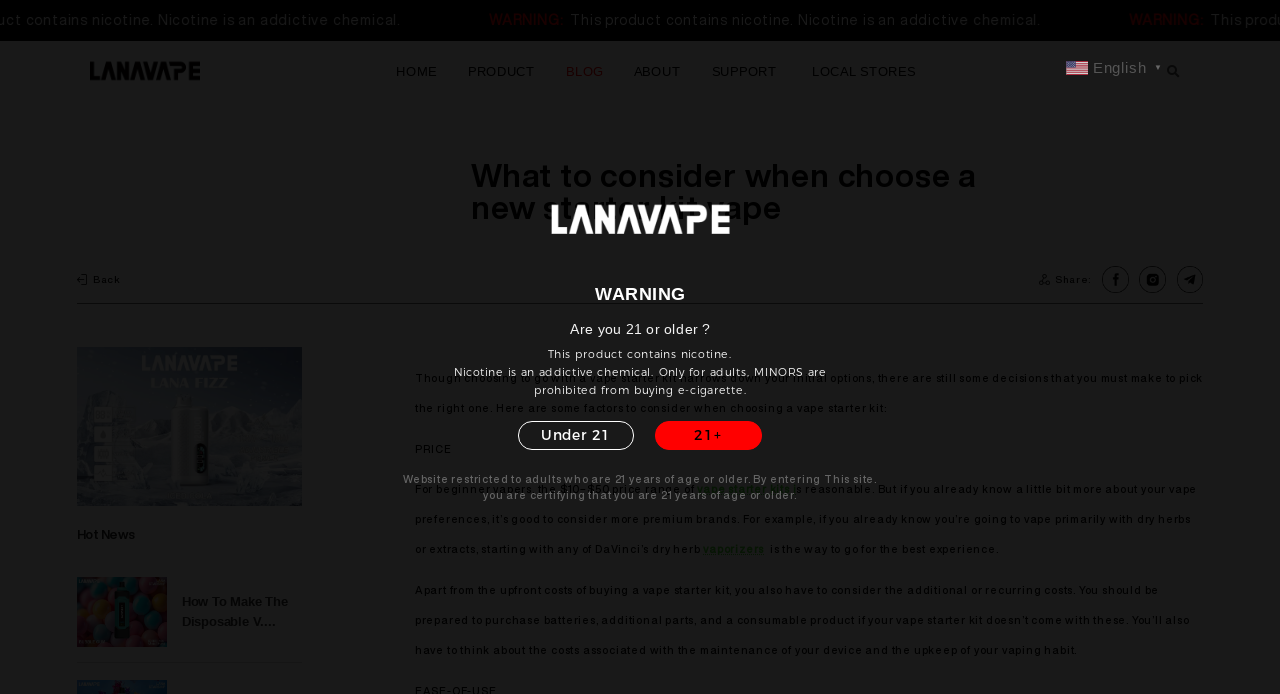

--- FILE ---
content_type: text/html; charset=utf-8
request_url: https://www.lanavape.com/en/vape_knowledge/What_To_Consider_When_Choose_a_New_STARTER_Kit_Vape.html
body_size: 12989
content:
<!DOCTYPE html>
<html lang="en">

<head>
    <meta charset="utf-8" />
<meta content="width=device-width, initial-scale=1" name="viewport" />
<meta content="IE=Edge,chrome=1" http-equiv="X-UA-Compatible" />

 <title>What to consider when choose a new starter kit vape - VAPE KNOWLEDGE - LANAVAPE</title>
<meta name="keywords" content="choosing vape starter kit, best vape starter kit, vape kit price, beginner vaping tips, durable vape kits">
<meta name="description" content="Find the perfect vape starter kit with tips on budget, ease-of-use, durability, and personal preference. Discover how to select a device that matches your vaping needs and ensures a satisfying experience."><!-- 全局CSS变量定义 -->
<link href="/static/module/index/lanavape/css/global/global.css?v=1766066392" rel="stylesheet" type="text/css" media="all" />
<link href="/uploads/20240717/ed4cbd5818085cc403436fb11b51fb27.png?v=1766066392" rel="Shortcut Icon" type="image/x-icon" />

<!-- 引入样式 -->
<link href="/static/common/cdn/element-ui/index.css?v=1766066392" rel="stylesheet" />


<link href="/static/libs/fontawesome-free/css/all.min.css" rel="stylesheet" />
<link href="/static/libs/bootstrap/css/bootstrap.min.css" rel="stylesheet" />

<!--演示：开发者模式下一直刷新浏览器缓存，$site.dev=='enable'表示开发者模式，$site.version是版本号，非开发者模式下更改版本号刷新浏览器缓存。-->
<link href="/static/module/index/lanavape/css/style.css?v=1766066392" rel="stylesheet" />
<link href="/static/module/index/lanavape/css/common.css?v=1766066392" rel="stylesheet" />
<!-- 字体图标 -->
<link href="/static/module/index/lanavape/css/iconfont.css?v=1766066392" rel="stylesheet"/>

<!-- 动画 -->
<link href="/static/module/index/lanavape/css/animate.min.css?v=1766066392" rel="stylesheet" />
<!--轮播图-->
<link href="/static/module/index/lanavape/css/swiper.min.css?v=1766066392" rel="stylesheet" />

<!--libs库目录-->
<script src="/static/libs/jquery/jquery.min.js"></script>
<script src="/static/libs/bootstrap/js/bootstrap.bundle.min.js"></script>
<script src="/static/libs/layer/layer.js"></script>

<!-- Placed at the end of the document so the pages load faster -->
<script src="/static/common/cdn/axios.min.js?v=1766066392"></script>
<!-- import Vue before Element -->
<script src="/static/common/cdn/vue.js?v=1766066392"></script>

<!-- import JavaScript -->
<script src="/static/common/cdn/element-ui/index.js?v=1766066392"></script>
<script src="/static/common/cdn/lodash.min.js?v=1766066392"></script>

<!-- Google tag (gtag.js) -->
<script async src="https://www.googletagmanager.com/gtag/js?id=G-5KKWV87E91"></script>
<script>
  window.dataLayer = window.dataLayer || [];
  function gtag(){dataLayer.push(arguments);}
  gtag('js', new Date());

  gtag('config', 'G-5KKWV87E91');
</script>
 
     <link rel="canonical" href="https://www.lanavape.com/en/vape_knowledge/What_To_Consider_When_Choose_a_New_STARTER_Kit_Vape.html">
    <style>
        .main-content ul, li {
  list-style: inside !important;

}
.main-content p{
font-size: 1rem;
    font-family: 'H-Medium';
}
.main-content ul li{
  text-indent: 0.5rem;
  color: #666666 !important;
  font-size: 1rem;
}

.main-content ul li span{
  font-family: 'H-Medium';
  font-size: 0.935rem;
  color: #666666 !important;
}
.main-content>p{
  padding: 0.5rem 0;
}
h1, h2, h3, h4, h5, h6 {
    text-transform: capitalize !important;
    margin: 1rem 0;
}
blockquote:before {
    content: none;
 
}
    </style>
</head>

<body>
    <div class="body-inner">
        <!-- 引入样式 -->
<link rel="stylesheet" href="https://unpkg.com/element-ui/lib/theme-chalk/index.css">
<style>
  #gt-mordadam-43217984 {
    position: absolute;
    top: 57%;
    right: 12% !important;
    z-index: 9999;
    width: 6rem;
    height: 3rem;
  }

  #gt-mordadam-43217984 img {
    width: 2.5rem !important;
    height: 1.5rem !important;
  }

  .gt_switcher-popup {
    display: flex;
    justify-content: space-around;
    align-items: center;
    width: 10rem;
    height: 2rem;
  }

  .gt_switcher-popup span {
    display: inline-block;
    text-align: center;
  }

  @media screen and (max-width:782px) {

    .gt_white_content {
      width: 17rem;
      height: 20.4rem;
    }
    .lang_current{
      /* display: none !important; */
    }
    #gt-mordadam-43217984 {
    top: 62%;
    right: 22% !important;

}

  }

  @media (min-width: 782px) and (max-width: 925px) {
    .gt_white_content {
      width: 26rem;
      height: 33rem;
    }

  }

  @media (min-width: 925px) and (max-width: 1325px) {
    .gt_white_content {
      width: 20rem;
      height: 24rem;
    }

  }

  @media (min-width: 1325px) and (max-width: 1625px) {
    .gt_white_content {
      width: 20rem;
      height: 24rem;
    }

  }
</style>
  <!-- 圣诞氛围 -->
  <!--<link href="/static/module/index/lanavape/css/snow.min.css?v=1766066392" rel="stylesheet" type="text/css" media="all" />-->
  <!--<script src="/static/module/index/lanavape//js/snowfall.tree.js?v=1766066392"></script>-->
  <!--<script src="/static/module/index/lanavape//js/snowfall-new.js?v=1766066392"></script>-->
  <!-- 圣诞氛围结束 -->
<!-- 引入组件库 -->
<script src="https://unpkg.com/element-ui/lib/index.js"></script>

<div id="section-header" v-cloak>
  <link href="/static/module/index/lanavape/css/header.css?v=1766066392" media="all" rel="stylesheet" type="text/css" />

  <section class="home_section">
    <!-- 顶部模块 -->
    <div class="nav-wrapper">
      <!-- 顶部警告模块 -->
            <div class="warningbox">
        <div class="warning_move warning_move1">
          <div><span data-sider-select-id="74b68965-e988-49b5-9468-b3da4ea557ae">WARNING: </span>This product contains nicotine. Nicotine is an addictive chemical.</div>          <div class="desktop-only"><div><span data-sider-select-id="74b68965-e988-49b5-9468-b3da4ea557ae">WARNING: </span>This product contains nicotine. Nicotine is an addictive chemical.</div></div>
        </div>
        <div class="warning_move warning_move2"><div><span data-sider-select-id="74b68965-e988-49b5-9468-b3da4ea557ae">WARNING: </span>This product contains nicotine. Nicotine is an addictive chemical.</div> <div><span data-sider-select-id="74b68965-e988-49b5-9468-b3da4ea557ae">WARNING: </span>This product contains nicotine. Nicotine is an addictive chemical.</div></div>
      </div>
            
      <div class="navbox">
        <div class="navsubbox">
          <!-- 里面放导航 -->
          <a class="brandlogo" href="/" title="LANAVAPE">
            <img alt="LANAVAPE" loading="lazy" src="/uploads/20240711/390f6ad2a988e14dad58e1fd9350d456.png" alt="LANAVAPE LOGO" />
          </a>

          <!-- 电脑端页面 -->
          <div class="nav_list desktop-only">
            <div class="nav-box">
              
                            <!--这里是没有下级的栏目-->
              <a class="item nav_list_name " href="/" target="_self"
                title="HOME">
                HOME              </a>
                              <!--有下级的栏目-->
              <div class="item">
                <a class="nav_list_name " href="/en/product.html" target="_self"
                  title="PRODUCT">
                  PRODUCT                </a>

                <transition enter-active-class="animate__animated animate__fadeInDown"
                  leave-active-class="animate__animated animate__fadeInUp" name="cursom">
                  <div class="child-box pro-child-box ">
                    
                    <div class="mp_nav">
                                            

                      <!--没有下级栏目-->

                                            <div class="box">
                        <a class="nav_list_name " href="/en/LANA_ALL_PRODUCTS.html" target="_self"
                          title="All">
                                                  </a>
                      </div>
                                             

                      <!--没有下级栏目-->

                                            <div class="nav_list_name "> DISPOSABLE VAPE</div>
                                             

                      <!--没有下级栏目-->

                                            <div class="nav_list_name "> LANA POD DEVICE</div>
                                             

                      <!--没有下级栏目-->

                                            <div class="nav_list_name "> LANA PODS</div>
                                             

                      <!--没有下级栏目-->

                                            <div class="nav_list_name "> LANA OPEN PODS</div>
                                             

                      <!--没有下级栏目-->

                                            <div class="nav_list_name "> LANA E-LIQUID</div>
                                           </div>
                    <div class="products-wrap">
                                            <div class="main_popup" v-show="">
                        <div class="mp_content">
                          <div class="mp_items">
                            <!-- order="weigh desc,publish_time desc" -->
                                                        <div class="mp_item">
                              <a href="https://www.lanavape.com/en/LANA_ALL_PRODUCTS.html">
                                <div class="mp_img">
                                  <img src="" style="transform: scale(1)"
                                    alt="lanavape  这里先不用管 product" />
                                </div>
                                <span>这里先不用管</span>
                              </a>
                            </div>
                                                      </div>
                        </div>
                        <div class="mp_more">
                          <a href="/en/LANA_ALL_PRODUCTS.html" target="_self" title="All">Learn more &gt;</a>
                        </div>
                      </div>
                                            <div class="main_popup" v-show="1">
                        <div class="mp_content">
                          <div class="mp_items">
                            <!-- order="weigh desc,publish_time desc" -->
                                                        <div class="mp_item">
                              <a href="https://www.lanavape.com/en/disposable_vape/lana-twinkle-36000-puffs.html">
                                <div class="mp_img">
                                  <img src="/uploads/20241226/7973125d9d2b10dadbe3694c2bd25848.webp" style="transform: scale(1)"
                                    alt="lanavape  LANA TWINKLE <br/> 36000 PUFFS product" />
                                </div>
                                <span>LANA TWINKLE <br/> 36000 PUFFS</span>
                              </a>
                            </div>
                                                        <div class="mp_item">
                              <a href="https://www.lanavape.com/en/disposable_vape/lana-iris-30000-puffs.html">
                                <div class="mp_img">
                                  <img src="/uploads/20250102/de018b880bf483a2be6b8d56b8514461.webp" style="transform: scale(1)"
                                    alt="lanavape  LANA IRIS <br/> 30000 PUFFS product" />
                                </div>
                                <span>LANA IRIS <br/> 30000 PUFFS</span>
                              </a>
                            </div>
                                                        <div class="mp_item">
                              <a href="https://www.lanavape.com/en/disposable_vape/lana-spark-30000-puffs.html">
                                <div class="mp_img">
                                  <img src="/uploads/20241226/b611096230b724840010e5fa068ae154.webp" style="transform: scale(1)"
                                    alt="lanavape  LANA SPARK <br/> 30000 PUFFS product" />
                                </div>
                                <span>LANA SPARK <br/> 30000 PUFFS</span>
                              </a>
                            </div>
                                                        <div class="mp_item">
                              <a href="https://www.lanavape.com/en/disposable_vape/lana-turbo-22000-puffs.html">
                                <div class="mp_img">
                                  <img src="/uploads/20250327/2ef7d6b051c287c0ff4fda8d4d69f16d.webp" style="transform: scale(1)"
                                    alt="lanavape  LANA TURBO <br/> 22000 PUFFS product" />
                                </div>
                                <span>LANA TURBO <br/> 22000 PUFFS</span>
                              </a>
                            </div>
                                                        <div class="mp_item">
                              <a href="https://www.lanavape.com/en/disposable_vape/lana-pix-20000-puffs.html">
                                <div class="mp_img">
                                  <img src="/uploads/20251210/fc65258f72af798ad70f5761bb41752c.webp" style="transform: scale(1)"
                                    alt="lanavape  LANA PIX <br/>20000 PUFFS product" />
                                </div>
                                <span>LANA PIX <br/>20000 PUFFS</span>
                              </a>
                            </div>
                                                        <div class="mp_item">
                              <a href="https://www.lanavape.com/en/disposable_vape/lana-starship-15000-puffs.html">
                                <div class="mp_img">
                                  <img src="/uploads/20241128/e11d4fd00dc3540445091d63d5813d16.webp" style="transform: scale(1)"
                                    alt="lanavape  LANA STARSHIP <br/> 15000 PUFFS product" />
                                </div>
                                <span>LANA STARSHIP <br/> 15000 PUFFS</span>
                              </a>
                            </div>
                                                        <div class="mp_item">
                              <a href="https://www.lanavape.com/en/disposable_vape/fizz_12000_puffs.html">
                                <div class="mp_img">
                                  <img src="/uploads/20240906/5341789107cdc63c38c5bf073d2d141d.webp" style="transform: scale(1)"
                                    alt="lanavape  LANA FIZZ <br/> 12000 PUFFS product" />
                                </div>
                                <span>LANA FIZZ <br/> 12000 PUFFS</span>
                              </a>
                            </div>
                                                        <div class="mp_item">
                              <a href="https://www.lanavape.com/en/disposable_vape/airship_10000_puffs.html">
                                <div class="mp_img">
                                  <img src="/uploads/20240906/9e9a7e0ebd96ed4f3d8e640b26eeb0f0.webp" style="transform: scale(1)"
                                    alt="lanavape  LANA AIRSHIP <br/> 10000 PUFFS product" />
                                </div>
                                <span>LANA AIRSHIP <br/> 10000 PUFFS</span>
                              </a>
                            </div>
                                                        <div class="mp_item">
                              <a href="https://www.lanavape.com/en/disposable_vape/pen_plus_9000_puffs.html">
                                <div class="mp_img">
                                  <img src="/uploads/20240906/c007614152304d857f93736875d4b730.webp" style="transform: scale(1)"
                                    alt="lanavape  LANA PEN PLUS <br/> 9000 PUFFS product" />
                                </div>
                                <span>LANA PEN PLUS <br/> 9000 PUFFS</span>
                              </a>
                            </div>
                                                      </div>
                        </div>
                        <div class="mp_more">
                          <a href="/en/disposable_vape.html" target="_self" title="DISPOSABLE VAPE">Learn more &gt;</a>
                        </div>
                      </div>
                                            <div class="main_popup" v-show="">
                        <div class="mp_content">
                          <div class="mp_items">
                            <!-- order="weigh desc,publish_time desc" -->
                                                        <div class="mp_item">
                              <a href="https://www.lanavape.com/en/lana_pod_device/lana-mini-pro.html">
                                <div class="mp_img">
                                  <img src="/uploads/20250709/e3dc6681b5334e4b998968c4680c8c1a.webp" style="transform: scale(1)"
                                    alt="lanavape  LANA MINI PRO product" />
                                </div>
                                <span>LANA MINI PRO</span>
                              </a>
                            </div>
                                                        <div class="mp_item">
                              <a href="https://www.lanavape.com/en/lana_pod_device/lana-jet-max.html">
                                <div class="mp_img">
                                  <img src="/uploads/20250218/192cb9e0ceaf5b534dac16fedfe0c80d.webp" style="transform: scale(1)"
                                    alt="lanavape  LANA JET MAX product" />
                                </div>
                                <span>LANA JET MAX</span>
                              </a>
                            </div>
                                                        <div class="mp_item">
                              <a href="https://www.lanavape.com/en/lana_pod_device/lana-jet-pro.html">
                                <div class="mp_img">
                                  <img src="/uploads/20250218/cb14ef73956cd869878047d1a7976476.webp" style="transform: scale(1)"
                                    alt="lanavape  LANA JET PRO product" />
                                </div>
                                <span>LANA JET PRO</span>
                              </a>
                            </div>
                                                        <div class="mp_item">
                              <a href="https://www.lanavape.com/en/lana_pod_device/lanavape-one.html">
                                <div class="mp_img">
                                  <img src="/uploads/20250114/bb271b29b0333a69c69ba63471bb27be.webp" style="transform: scale(1)"
                                    alt="lanavape  LANA ONE product" />
                                </div>
                                <span>LANA ONE</span>
                              </a>
                            </div>
                                                        <div class="mp_item">
                              <a href="https://www.lanavape.com/en/lana_pod_device/lana-air-II.html">
                                <div class="mp_img">
                                  <img src="/uploads/20241226/c2e76cb32f2382696d43f0769bac28e7.webp" style="transform: scale(1)"
                                    alt="lanavape  LANA AIR II product" />
                                </div>
                                <span>LANA AIR II</span>
                              </a>
                            </div>
                                                        <div class="mp_item">
                              <a href="https://www.lanavape.com/en/lana_pod_device/lana-ultra-ii-16000-puffs.html">
                                <div class="mp_img">
                                  <img src="/uploads/20241203/a5b9a11a81c99acd37cbc7305b819bda.webp" style="transform: scale(1)"
                                    alt="lanavape  LANA ULTRA II product" />
                                </div>
                                <span>LANA ULTRA II</span>
                              </a>
                            </div>
                                                        <div class="mp_item">
                              <a href="https://www.lanavape.com/en/lana_pod_device/lana_cheer.html">
                                <div class="mp_img">
                                  <img src="/uploads/20240906/0ae5b76db5993c6de63d307cd5c0b8ce.webp" style="transform: scale(1)"
                                    alt="lanavape  LANA CHEER product" />
                                </div>
                                <span>LANA CHEER</span>
                              </a>
                            </div>
                                                        <div class="mp_item">
                              <a href="https://www.lanavape.com/en/lana_pod_device/lana_vino_device.html">
                                <div class="mp_img">
                                  <img src="/uploads/20240906/d153b95083ae8b3793fc9ebccd12c8cd.webp" style="transform: scale(1)"
                                    alt="lanavape  LANA VINO product" />
                                </div>
                                <span>LANA VINO</span>
                              </a>
                            </div>
                                                        <div class="mp_item">
                              <a href="https://www.lanavape.com/en/lana_pod_device/LANA_ZARO.html">
                                <div class="mp_img">
                                  <img src="/uploads/20240906/60da62da91d33335a669a7ac4b835ee9.webp" style="transform: scale(1)"
                                    alt="lanavape  LANA ZARO product" />
                                </div>
                                <span>LANA ZARO</span>
                              </a>
                            </div>
                                                      </div>
                        </div>
                        <div class="mp_more">
                          <a href="/en/lana_pod_device.html" target="_self" title="LANA POD DEVICE">Learn more &gt;</a>
                        </div>
                      </div>
                                            <div class="main_popup" v-show="">
                        <div class="mp_content">
                          <div class="mp_items">
                            <!-- order="weigh desc,publish_time desc" -->
                                                        <div class="mp_item">
                              <a href="https://www.lanavape.com/en/LanaPenIIPod/lana-ultra-ii-pod.html">
                                <div class="mp_img">
                                  <img src="/uploads/20241205/338e4249c9067b02ff489478c89b5d48.webp" style="transform: scale(1)"
                                    alt="lanavape  LANA ULTRA II POD product" />
                                </div>
                                <span>LANA ULTRA II POD</span>
                              </a>
                            </div>
                                                        <div class="mp_item">
                              <a href="https://www.lanavape.com/en/LanaPod/lana-phantom-pod.html">
                                <div class="mp_img">
                                  <img src="/uploads/20241122/fbef127e6f0f9ec1fb3056a98a863079.webp" style="transform: scale(1)"
                                    alt="lanavape  LANA PHANTOM POD product" />
                                </div>
                                <span>LANA PHANTOM POD</span>
                              </a>
                            </div>
                                                        <div class="mp_item">
                              <a href="https://www.lanavape.com/en/LanaPod/vino_pod.html">
                                <div class="mp_img">
                                  <img src="/uploads/20240906/66b4d739df3f191ac2a52089955487d5.webp" style="transform: scale(1)"
                                    alt="lanavape  LANA VINO POD product" />
                                </div>
                                <span>LANA VINO POD</span>
                              </a>
                            </div>
                                                        <div class="mp_item">
                              <a href="https://www.lanavape.com/en/lana_pods/lana-pod-iii.html">
                                <div class="mp_img">
                                  <img src="/uploads/20250414/171ff4f8dc9908320b691407196cfe33.webp" style="transform: scale(1)"
                                    alt="lanavape  LANA POD III product" />
                                </div>
                                <span>LANA POD III</span>
                              </a>
                            </div>
                                                        <div class="mp_item">
                              <a href="https://www.lanavape.com/en/LanaPodII/lana_pod_II.html">
                                <div class="mp_img">
                                  <img src="/uploads/20240906/e5436d11e5a68501f55cb2c1909ebf1a.webp" style="transform: scale(1)"
                                    alt="lanavape  LANA POD II product" />
                                </div>
                                <span>LANA POD II</span>
                              </a>
                            </div>
                                                        <div class="mp_item">
                              <a href="https://www.lanavape.com/en/LanaPod/lana_pod.html">
                                <div class="mp_img">
                                  <img src="/uploads/20240906/ed1784e51bea4ee163e33699f6e4f049.webp" style="transform: scale(1)"
                                    alt="lanavape  LANA POD product" />
                                </div>
                                <span>LANA POD</span>
                              </a>
                            </div>
                                                      </div>
                        </div>
                        <div class="mp_more">
                          <a href="/en/lana_pods.html" target="_self" title="LANA PODS">Learn more &gt;</a>
                        </div>
                      </div>
                                            <div class="main_popup" v-show="">
                        <div class="mp_content">
                          <div class="mp_items">
                            <!-- order="weigh desc,publish_time desc" -->
                                                        <div class="mp_item">
                              <a href="https://www.lanavape.com/en/lana-open-pods/lana-one-pod.html">
                                <div class="mp_img">
                                  <img src="/uploads/20250226/0a157b31c7d7edab3c79f1c33b98b82f.webp" style="transform: scale(1)"
                                    alt="lanavape  LANA ONE POD product" />
                                </div>
                                <span>LANA ONE POD</span>
                              </a>
                            </div>
                                                      </div>
                        </div>
                        <div class="mp_more">
                          <a href="/en/lana-open-pods.html" target="_self" title="LANA OPEN PODS">Learn more &gt;</a>
                        </div>
                      </div>
                                            <div class="main_popup" v-show="">
                        <div class="mp_content">
                          <div class="mp_items">
                            <!-- order="weigh desc,publish_time desc" -->
                                                        <div class="mp_item">
                              <a href="https://www.lanavape.com/en/lana-e-liquid/premiun-e-liquid.html">
                                <div class="mp_img">
                                  <img src="/uploads/20251107/aa3093791b565e5a2997c8de87689df5.webp" style="transform: scale(1)"
                                    alt="lanavape  LANA E-LIQUID product" />
                                </div>
                                <span>LANA E-LIQUID</span>
                              </a>
                            </div>
                                                      </div>
                        </div>
                        <div class="mp_more">
                          <a href="/en/lana-e-liquid.html" target="_self" title="LANA E-LIQUID">Learn more &gt;</a>
                        </div>
                      </div>
                                          </div>
                                      </div>
                </transition>
              </div>

                             <!--有下级的栏目-->
              <div class="item">
                <a class="nav_list_name active" href="/en/vape_knowledge.html" target="_self"
                  title="BLOG">
                  BLOG                </a>

                <transition enter-active-class="animate__animated animate__fadeInDown"
                  leave-active-class="animate__animated animate__fadeInUp" name="cursom">
                  <div class="child-box  active">
                                          

                      <!--没有下级栏目-->

                                            <div class="box">
                        <a class="nav_list_name active" href="/en/vape_knowledge.html" target="_self"
                          title="VAPE KNOWLEDGE">
                                                    VAPE KNOWLEDGE                                                  </a>
                      </div>
                                             

                      <!--没有下级栏目-->

                                            <div class="box">
                        <a class="nav_list_name " href="/en/news_hotspot.html" target="_self"
                          title="NEWS HOTSPOT">
                                                    NEWS HOTSPOT                                                  </a>
                      </div>
                                             

                      <!--没有下级栏目-->

                                            <div class="box">
                        <a class="nav_list_name " href="/en/youtube.html" target="_self"
                          title="YOUTUBE">
                                                    YOUTUBE                                                  </a>
                      </div>
                                         </div>
                </transition>
              </div>

                             <!--有下级的栏目-->
              <div class="item">
                <a class="nav_list_name " href="/en/about_us.html" target="_self"
                  title="ABOUT">
                  ABOUT                </a>

                <transition enter-active-class="animate__animated animate__fadeInDown"
                  leave-active-class="animate__animated animate__fadeInUp" name="cursom">
                  <div class="child-box  ">
                                          

                      <!--没有下级栏目-->

                                            <div class="box">
                        <a class="nav_list_name " href="/en/disclaimer.html" target="_self"
                          title="DISCLAIMER">
                                                    DISCLAIMER                                                  </a>
                      </div>
                                             

                      <!--没有下级栏目-->

                                            <div class="box">
                        <a class="nav_list_name " href="/en/about_us.html" target="_self"
                          title="ABOUT US">
                                                    ABOUT US                                                  </a>
                      </div>
                                         </div>
                </transition>
              </div>

                             <!--有下级的栏目-->
              <div class="item">
                <a class="nav_list_name " href="/en/verify.html" target="_self"
                  title="SUPPORT">
                  SUPPORT                </a>

                <transition enter-active-class="animate__animated animate__fadeInDown"
                  leave-active-class="animate__animated animate__fadeInUp" name="cursom">
                  <div class="child-box  ">
                                          

                      <!--没有下级栏目-->

                                            <div class="box">
                        <a class="nav_list_name " href="/en/FAQ.html" target="_self"
                          title="FAQ">
                                                    FAQ                                                  </a>
                      </div>
                                             

                      <!--没有下级栏目-->

                                            <div class="box">
                        <a class="nav_list_name " href="/en/verify.html" target="_self"
                          title="VERIFY">
                                                    VERIFY                                                  </a>
                      </div>
                                             

                      <!--没有下级栏目-->

                                            <div class="box">
                        <a class="nav_list_name " href="/en/contact_us.html" target="_self"
                          title="CONTACT US">
                                                    CONTACT US                                                  </a>
                      </div>
                                         </div>
                </transition>
              </div>

                             <!--这里是没有下级的栏目-->
              <a class="item nav_list_name " href="/en/local_stores.html" target="_self"
                title="LOCAL STORES">
                LOCAL STORES              </a>
                            </div>


          </div>
          <div class="nav_tool desktop-only">
            <!-- 搜索栏 start -->
            <div @click="showSearchBox = true" class="searchlogo">
              <i class="fa fa-search"></i>
            </div>
            <!-- 搜索栏 end -->

            <!-- 语言栏 start -->
            <div class="language_box">
              <div class="default_language_box">
                <!--获取当前语言-->
                                <!--$item.key是语言标识-->
                <!-- <img class="language_img" src="/uploads/20240223/1bee2572c2302350f5b78dcc58c242bb.png" alt=" The Current language is English" />
                <span class="language1" title="en">English</span> -->
                               </div>
            
              <div class="language_list_box">
                <div class="language_list">
                  <!-- 电脑端页面语言 -->
                   
                  <!-- <a href="/en/" title="en" >
                    <div class="lang">
                      <img class="language_img" src="/uploads/20240223/1bee2572c2302350f5b78dcc58c242bb.png" alt=" The Current language is English" />
                      <span class="language language2">English</span>
                    </div>
                  </a> -->
            
                                  </div>
              </div>
            </div>
            <!-- 语言栏 end -->
          </div>
          <!-- 手机端页面 -->
          <div class="header_mobile_box mobile-only">
            <!-- 手机端右侧展开栏 -->
            <img @click="showMobileNav = true" alt="" class="list_offlist_off" id="list_off"
              src="/static/module/index/lanavape/images/nav.png?v=1766066392" v-if="!showMobileNav" />
            <img @click="showMobileNav = false" alt="" class="list_on" id="list_on"
              src="/static/module/index/lanavape/images/closeon.png?v=1766066392" v-else />
          </div>
        </div>

         <!-- PC搜索框 -->
         <div class="navSearch" v-if="showSearchBox">
          <div class="sea_main">
            <div style="width: 70%; position: relative">
              <div class="sea_medium">
                <form action="/search.html?lang=en" class="submit_search" method="get" ref="searchForm">
                  <i @click="submitForm" class="el-icon-search" id="search_img" style="cursor: pointer"></i>
                  <input type="hidden" name="model_id" value="6">
                  <!--name固定为keyword-->
                  <input @keydown.enter.prevent="submitForm" autocomplete="off" id="search-field" name="keyword"
                    placeholder="Enter a keyword and press Enter to search" type="text" />
                </form>
              </div>
            </div>
           <img @click="showSearchBox = false" alt="SearchBox" class="sea_close"
              src="/static/module/index/lanavape/images/closeon.png?v=1766066392" style="width: 2%;" />
          </div>
        </div>
      </div>

          <div id="gt-mordadam-43217984"></div>
      
    
    
    
      <!-- 手机搜索框 -->
      <!-- <transition enter-active-class="animate__animated animate__fadeIn"
        leave-active-class="animate__animated animate__fadeOut" name="cursom"> -->
        <div class="header_mobile_nav mobile-only" id="header_mobile_nav" :class="{ open: showMobileNav }">
          <div class="header_mobile_searchbox">
            <div class="Msea_medium">
              <form action="/search.html?lang=en" class="submit_search" method="get" ref="searchForm">
                <img @click="submitForm" alt="SearchBox" src="/static/module/index/lanavape/images/search.webp?v=1766066392"
                  style="width: 1.8rem" />
                <input type="hidden" name="model_id" value="6">
                <!--name固定为keyword-->
                <input @keydown.enter.prevent="submitForm" autocomplete="off" id="search-field" name="keyword"
                  placeholder="Enter a keyword and press Enter to search" type="text" />
              </form>
            </div>
          </div>

          <!-- 手机导航栏 -->
          <div class="header_mobile_navlistbox">
                         <!--这里是没有下级的栏目-->
            <div class="header_mobile_navlist ">
              <div class="header_mobile_navtitle">
                <a class="" href="/" target="_self" title="HOME">
                  <span class="navtitle">HOME</span>
                </a>
              </div>
            </div>
                          <!--有下级的栏目-->
            <div class="header_mobile_navlist ">
              <div class="header_mobile_navtitle">
                <span class="navtitle">PRODUCT</span>
                <img @click="toggleShowMore(2)" alt="" src="/static/module/index/lanavape/images/plus.webp?v=1766066392"
                  v-if="showMoreIndex != 2" />
                <img @click="toggleShowMore(2)" alt="" src="/static/module/index/lanavape/images/subtract.png?v=1766066392" v-else />
              </div>
              <div class="header_mobile_navs " v-if="showMoreIndex == 2">
                                 <!--没有下级栏目-->
                <div class="box">
                  <a class="nav_list_name " href="/en/LANA_ALL_PRODUCTS.html" target="_self"
                    title="All"><span class="header_mobile_navname">
                                          </span>
                  </a>
                </div>
                                 <!--没有下级栏目-->
                <div class="box">
                  <a class="nav_list_name " href="/en/disposable_vape.html" target="_self"
                    title="DISPOSABLE VAPE"><span class="header_mobile_navname">
                                            DISPOSABLE VAPE                                          </span>
                  </a>
                </div>
                                 <!--没有下级栏目-->
                <div class="box">
                  <a class="nav_list_name " href="/en/lana_pod_device.html" target="_self"
                    title="LANA POD DEVICE"><span class="header_mobile_navname">
                                            LANA POD DEVICE                                          </span>
                  </a>
                </div>
                                 <div class="box">
                  <h2>LANA PODS</h2>
                  <div class="content">
                                        <a class="" href="/en/LanaPod.html" target="_self" title="Lana Pod">
                      <span class="header_mobile_navname">Lana Pod</span>
                    </a>
                                        <a class="" href="/en/LanaPodII.html" target="_self" title="Lana Pod II">
                      <span class="header_mobile_navname">Lana Pod II</span>
                    </a>
                                        <a class="" href="/en/LanaPenIIPod.html" target="_self" title="Lana Pen II Pod">
                      <span class="header_mobile_navname">Lana Pen II Pod</span>
                    </a>
                                      </div>
                </div>
                                 <!--没有下级栏目-->
                <div class="box">
                  <a class="nav_list_name " href="/en/lana-open-pods.html" target="_self"
                    title="LANA OPEN PODS"><span class="header_mobile_navname">
                                            LANA OPEN PODS                                          </span>
                  </a>
                </div>
                                 <!--没有下级栏目-->
                <div class="box">
                  <a class="nav_list_name " href="/en/lana-e-liquid.html" target="_self"
                    title="LANA E-LIQUID"><span class="header_mobile_navname">
                                            LANA E-LIQUID                                          </span>
                  </a>
                </div>
                               </div>
            </div>

                         <!--有下级的栏目-->
            <div class="header_mobile_navlist active">
              <div class="header_mobile_navtitle">
                <span class="navtitle">BLOG</span>
                <img @click="toggleShowMore(3)" alt="" src="/static/module/index/lanavape/images/plus.webp?v=1766066392"
                  v-if="showMoreIndex != 3" />
                <img @click="toggleShowMore(3)" alt="" src="/static/module/index/lanavape/images/subtract.png?v=1766066392" v-else />
              </div>
              <div class="header_mobile_navs active" v-if="showMoreIndex == 3">
                                 <!--没有下级栏目-->
                <div class="box">
                  <a class="nav_list_name active" href="/en/vape_knowledge.html" target="_self"
                    title="VAPE KNOWLEDGE"><span class="header_mobile_navname">
                                            VAPE KNOWLEDGE                                          </span>
                  </a>
                </div>
                                 <!--没有下级栏目-->
                <div class="box">
                  <a class="nav_list_name " href="/en/news_hotspot.html" target="_self"
                    title="NEWS HOTSPOT"><span class="header_mobile_navname">
                                            NEWS HOTSPOT                                          </span>
                  </a>
                </div>
                                 <!--没有下级栏目-->
                <div class="box">
                  <a class="nav_list_name " href="/en/youtube.html" target="_self"
                    title="YOUTUBE"><span class="header_mobile_navname">
                                            YOUTUBE                                          </span>
                  </a>
                </div>
                               </div>
            </div>

                         <!--有下级的栏目-->
            <div class="header_mobile_navlist ">
              <div class="header_mobile_navtitle">
                <span class="navtitle">ABOUT</span>
                <img @click="toggleShowMore(4)" alt="" src="/static/module/index/lanavape/images/plus.webp?v=1766066392"
                  v-if="showMoreIndex != 4" />
                <img @click="toggleShowMore(4)" alt="" src="/static/module/index/lanavape/images/subtract.png?v=1766066392" v-else />
              </div>
              <div class="header_mobile_navs " v-if="showMoreIndex == 4">
                                 <!--没有下级栏目-->
                <div class="box">
                  <a class="nav_list_name " href="/en/disclaimer.html" target="_self"
                    title="DISCLAIMER"><span class="header_mobile_navname">
                                            DISCLAIMER                                          </span>
                  </a>
                </div>
                                 <!--没有下级栏目-->
                <div class="box">
                  <a class="nav_list_name " href="/en/about_us.html" target="_self"
                    title="ABOUT US"><span class="header_mobile_navname">
                                            ABOUT US                                          </span>
                  </a>
                </div>
                               </div>
            </div>

                         <!--有下级的栏目-->
            <div class="header_mobile_navlist ">
              <div class="header_mobile_navtitle">
                <span class="navtitle">SUPPORT</span>
                <img @click="toggleShowMore(5)" alt="" src="/static/module/index/lanavape/images/plus.webp?v=1766066392"
                  v-if="showMoreIndex != 5" />
                <img @click="toggleShowMore(5)" alt="" src="/static/module/index/lanavape/images/subtract.png?v=1766066392" v-else />
              </div>
              <div class="header_mobile_navs " v-if="showMoreIndex == 5">
                                 <!--没有下级栏目-->
                <div class="box">
                  <a class="nav_list_name " href="/en/FAQ.html" target="_self"
                    title="FAQ"><span class="header_mobile_navname">
                                            FAQ                                          </span>
                  </a>
                </div>
                                 <!--没有下级栏目-->
                <div class="box">
                  <a class="nav_list_name " href="/en/verify.html" target="_self"
                    title="VERIFY"><span class="header_mobile_navname">
                                            VERIFY                                          </span>
                  </a>
                </div>
                                 <!--没有下级栏目-->
                <div class="box">
                  <a class="nav_list_name " href="/en/contact_us.html" target="_self"
                    title="CONTACT US"><span class="header_mobile_navname">
                                            CONTACT US                                          </span>
                  </a>
                </div>
                               </div>
            </div>

                         <!--这里是没有下级的栏目-->
            <div class="header_mobile_navlist ">
              <div class="header_mobile_navtitle">
                <a class="" href="/en/local_stores.html" target="_self" title="LOCAL STORES">
                  <span class="navtitle">LOCAL STORES</span>
                </a>
              </div>
            </div>
              <!-- 
            <div class="header_mobile_navlist">
              <div class="header_mobile_navtitle">
                获取当前语言
                                $item.key是语言标识
                <span class="navtitle">English</span>
                                 <img @click="toggleShowMore(7)" alt="" src="/static/module/index/lanavape/images/plus.webp?v=1766066392"
                  v-if="showMoreIndex != 1" />
                <img @click="toggleShowMore(7)" alt="" src="/static/module/index/lanavape/images/subtract.png?v=1766066392" v-else />
    
              </div>
              <div class="header_mobile_navs" v-if="showMoreIndex == 7">
                 电脑端页面语言 
                 
                <a href="/en/" title="en">
                  <span class="header_mobile_navname"> English </span>
                </a>
                              </div>
            </div> -->

          </div>
        </div>
      <!-- </transition> -->
      <!-- 提示年龄遮罩层 -->
      <div class="page_mask" v-if="!hideMask">
        <div class="wrap">
          <div class="mask_logobox">
            <img alt="LANAVAPE" alt="Are you 21 or older ? " class="mask_logo" loading="lazy"
              src="/uploads/20240404/8ad58c9c10a40a664e3341fddfe933ef.png" />
          </div>
          <div class="mask_title">
            <h1>WARNING</h1>
            <p>Are you 21 or older ?</p>
            <span>
              This product contains nicotine.<br />
              Nicotine is an addictive chemical. Only for adults, MINORS are prohibited from buying e-cigarette.
            </span>
          </div>
          <div class="mask_choosebox">
            <p @click="toggleMask(false)" @mouseover="selectActive = 1"
              :class="['mask_choice','choice2',{on:selectActive == 1}]">
              Under 21
            </p>
            <p @click="toggleMask(true)" @mouseover="selectActive = 2"
              :class="['mask_choice','choice1',{on:selectActive == 2}]">
              21+
            </p>
          </div>
          <div class="tip">
            Website restricted to adults who are 21 years of age or older. By entering This site. you are certifying
            that you are 21 years of age or older.
          </div>
        </div>
      </div>
    </div>

  </section>
</div>



<script>
  var nvm = new Vue({
    el: '#section-header',
    data() {
      return {
        showNavId: '',
        showSearchBox: false,
        showMobileNav: false,
        showMoreIndex: null,
        selectActive: 2,
        hideMask: window.sessionStorage.getItem('lanavape-hide-mask') || false,
        options: [{
          value: 'russian',
          label: 'russian'
        }, {
          value: 'indonesian',
          label: 'indonesian'
        }],
        value: ''
      }

    },
    methods: {
      toggleMask(status = false) {
        if (status) {
          this.hideMask = true
          window.sessionStorage.setItem('lanavape-hide-mask', true)
        } else {
          window.location.href = 'about:blank'
          window.close()
        }
      },

      toggleShowMore(idx) {
        this.showMoreIndex = this.showMoreIndex !== idx ? idx : null
      },
      submitForm() {
        let inputField = this.$refs.searchForm.querySelector('input[name="keyword"]');
        if (inputField.value.trim() === '') {
          this.$message({
            message: 'Please enter the search term',
            type: 'warning'
          });
          return; // 阻止表单提交
        }
        this.$refs.searchForm.submit(); // 执行表单提交
      },
      handleChange(lang){
console.log(lang);

      }
    },
  })

  $(document).ready(function () {
    $('.mp_nav .nav_list_name').on('mouseover', function () {
      $(this).addClass('on').siblings().removeClass('on')
      $('.products-wrap .main_popup').eq($(this).index()).show().siblings().hide()
    })
  })
</script>

<!-- Js | Setting -->
<script type="text/javascript">
  window.gtranslateSettings = window.gtranslateSettings || {};
  window.gtranslateSettings["43217984"] = {
    default_language: "en", // Set Default Language
    languages: [
      "en", "ru", "ar", "id", "ms", "vi",
    ], // Languages Selected
    wrapper_selector: "#gt-mordadam-43217984", // Element Selected
    native_language_names: 1, // Set All Languages ​​Should Be Native Language From The Beginning
    flag_style: "2d", // Flag Style
    flag_size: 24, // Flag Size
    horizontal_position: "inline", // Set Horizontal Position
    // flags_location: "public/svg/", // Set Flags Location
  };
</script>

        <main class="wrapper main-container post-content post-single" role="main" id="main-container">

      <div class="shopify-section">
        <link href="/static/module/index/lanavape//css/news.css?v=1766066392" rel="stylesheet" type="text/css" media="all" />

        <section class="blog_template">
            <div class="mobile-only">
                <div class="bt_info">
                    <a class="bti_left" href="/en/vape_knowledge.html">
                        <img src="/static/module/index/lanavape//images/icon-back.png?v=1766066392">
                        <span>Back</span>
                    </a>
                    <div class="bti_right">
                        <img class="share_img" src="/static/module/index/lanavape//images/icon-share.png?v=1766066392">
                        <span>Share:</span>
                        <a target="_blank" href="https://www.facebook.com/sharer/sharer.php?u=https://www.lanavape.com/en/vape_knowledge/What_To_Consider_When_Choose_a_New_STARTER_Kit_Vape.html">
                            <img class="social social_img" src="/static/module/index/lanavape//images/icon-facebook.png?v=1766066392">
                            <img class="social_active social_img" src="/static/module/index/lanavape//images/icon-facebook-on.png?v=1766066392">
                        </a>
                        <a target="_blank" href="https://www.instagram.com/?url=https://www.lanavape.com/en/vape_knowledge/What_To_Consider_When_Choose_a_New_STARTER_Kit_Vape.html">
                            <img class="social social_img" src="/static/module/index/lanavape//images/icon-photo.png?v=1766066392">
                            <img class="social_active social_img" src="/static/module/index/lanavape//images/icon-photo-on.png?v=1766066392">
                        </a>
                        <a target="_blank" href="https://t.me/share/url?url=https://www.lanavape.com/en/vape_knowledge/What_To_Consider_When_Choose_a_New_STARTER_Kit_Vape.html">
                            <img class="social social_img" src="/static/module/index/lanavape//images/icon-tele.png?v=1766066392">
                            <img class="social_active social_img" src="/static/module/index/lanavape//images/icon-tele-on.png?v=1766066392">
                        </a>
                    </div>
                </div>
            </div>

            <div class="bt_title">What to consider when choose a new starter kit vape</div>
            <div class="desktop-only">
                <div class="bt_info">
                    <a class="bti_left" href="/en/vape_knowledge.html">
                        <img src="/static/module/index/lanavape//images/icon-back.png?v=1766066392">
                        <span>Back</span>
                    </a>
                    <div class="bti_right">
                        <img class="share_img" src="/static/module/index/lanavape//images/icon-share.png?v=1766066392">
                        <span>Share:</span>
                        <a target="_blank" href="https://www.facebook.com/sharer/sharer.php?u=https://www.lanavape.com/en/vape_knowledge/What_To_Consider_When_Choose_a_New_STARTER_Kit_Vape.html">
                            <img class="social social_img" src="/static/module/index/lanavape//images/icon-facebook.png?v=1766066392">
                            <img class="social_active social_img" src="/static/module/index/lanavape//images/icon-facebook-on.png?v=1766066392">
                        </a>
                        <a target="_blank" href="https://www.instagram.com/?url=https://www.lanavape.com/en/vape_knowledge/What_To_Consider_When_Choose_a_New_STARTER_Kit_Vape.html">
                            <img class="social social_img" src="/static/module/index/lanavape//images/icon-photo.png?v=1766066392">
                            <img class="social_active social_img" src="/static/module/index/lanavape//images/icon-photo-on.png?v=1766066392">
                        </a>
                        <a target="_blank" href="https://t.me/share/url?url=https://www.lanavape.com/en/vape_knowledge/What_To_Consider_When_Choose_a_New_STARTER_Kit_Vape.html">
                            <img class="social social_img" src="/static/module/index/lanavape//images/icon-tele.png?v=1766066392">
                            <img class="social_active social_img" src="/static/module/index/lanavape//images/icon-tele-on.png?v=1766066392">
                        </a>
                    </div>
                </div>
            </div>
            <div class="bt_content">
                <div class="btc_left">
                    <img  src="/uploads/20250401/c3624a07c7015b5e3cd1f81e89106e47.webp" />
                    <!--热门新闻-->
                    <div class="widget recent-posts">
                        <h3 class="widget-title">Hot news</h3>
                        <ul class="list-unstyled">
                            
                                                        <li class="d-flex align-items-center">
                                <div class="posts-thumb">
                                    
                                    <a href="https://www.lanavape.com/en/vape_knowledge/How_to_Make_The_Disposable_Vape_Juice.html"><img loading="lazy" alt="How to make the disposable vape juice"
                                            src="/uploads/20250207/6a35ecdf5e6253e610358dbed9b41c08.webp" /></a>
                                </div>
                                <div class="post-info">
                                    <h4 class="entry-title">
                                        <a href="https://www.lanavape.com/en/vape_knowledge/How_to_Make_The_Disposable_Vape_Juice.html">
                                            <!--截取标题：保留28个字，后面拼接省略号....-->
                                            How to make the disposable v....                                        </a>
                                    </h4>
                                </div>
                            </li>
                                                        <li class="d-flex align-items-center">
                                <div class="posts-thumb">
                                    
                                    <a href="https://www.lanavape.com/en/vape_knowledge/How_To_Dispose_Of_Your_Vape_Batteries.html"><img loading="lazy" alt="How to dispose of your vape batteries"
                                            src="/uploads/20250207/ea8505d080174ce7f73eb4c92d47b0f6.webp" /></a>
                                </div>
                                <div class="post-info">
                                    <h4 class="entry-title">
                                        <a href="https://www.lanavape.com/en/vape_knowledge/How_To_Dispose_Of_Your_Vape_Batteries.html">
                                            <!--截取标题：保留28个字，后面拼接省略号....-->
                                            How to dispose of your vape ....                                        </a>
                                    </h4>
                                </div>
                            </li>
                                                        <li class="d-flex align-items-center">
                                <div class="posts-thumb">
                                    
                                    <a href="https://www.lanavape.com/en/vape_knowledge/Which_Type_Vape_Tanks_Is_The_Best_For_Vape_Beginner.html"><img loading="lazy" alt="Which type vape tanks is the best for vape beginner"
                                            src="/uploads/20250114/8f31ca1b80f3c6112a9339f42ba68c0d.webp" /></a>
                                </div>
                                <div class="post-info">
                                    <h4 class="entry-title">
                                        <a href="https://www.lanavape.com/en/vape_knowledge/Which_Type_Vape_Tanks_Is_The_Best_For_Vape_Beginner.html">
                                            <!--截取标题：保留28个字，后面拼接省略号....-->
                                            Which type vape tanks is the....                                        </a>
                                    </h4>
                                </div>
                            </li>
                                                        <li class="d-flex align-items-center">
                                <div class="posts-thumb">
                                    
                                    <a href="https://www.lanavape.com/en/vape_knowledge/How_Do_You_Spot_a_Fake_Disposable_Vape.html"><img loading="lazy" alt="How do you spot a fake disposable vape?"
                                            src="/uploads/20250114/1ea2c97731e8ad52aefda16d4ec9fbd9.webp" /></a>
                                </div>
                                <div class="post-info">
                                    <h4 class="entry-title">
                                        <a href="https://www.lanavape.com/en/vape_knowledge/How_Do_You_Spot_a_Fake_Disposable_Vape.html">
                                            <!--截取标题：保留28个字，后面拼接省略号....-->
                                            How do you spot a fake dispo....                                        </a>
                                    </h4>
                                </div>
                            </li>
                                                        <li class="d-flex align-items-center">
                                <div class="posts-thumb">
                                    
                                    <a href="https://www.lanavape.com/en/vape_knowledge/What_Happens_When_You_Consume_Nicotine.html"><img loading="lazy" alt="What happens when you consume nicotine"
                                            src="/uploads/20250114/0c848b9c22c744f9a12a52244c7eb24d.webp" /></a>
                                </div>
                                <div class="post-info">
                                    <h4 class="entry-title">
                                        <a href="https://www.lanavape.com/en/vape_knowledge/What_Happens_When_You_Consume_Nicotine.html">
                                            <!--截取标题：保留28个字，后面拼接省略号....-->
                                            What happens when you consum....                                        </a>
                                    </h4>
                                </div>
                            </li>
                                                    </ul>
                    </div>
                </div>
                
                <!--热门新闻 结束-->
                <div class="btc_right">
                    <!-- <div class="btc_info">
                        <div>
                            <i class="far fa-user"></i>
                            <span>Author: LANAVAPE</span>
                        </div>
                        <div>
                            <i class="far fa-calendar"></i>
                        <span>2024-07-05</span>
                        </div>
                        <div class="desktop-only">
                            <i class="far fa-folder-open"></i>
                            <a href="/en/vape_knowledge.html">VAPE KNOWLEDGE</a>
                        </div>
                        <div>
                            <i class="far fa-eye"></i>
                            <span class="post-comment">  
                             1106View                            </span>
                        </div>
                    </div> -->
                    <div class="blog_info">
                                                <!-- 文章编辑器内容Info.content -->
                        <div class="entry-content main-content"><p style="margin-left: 0px;">Though choosing to go with a vape starter kit narrows down your initial options, there are still some decisions that you must make to pick the right one. Here are some factors to consider when choosing a vape starter kit:</p><p style="margin-left: 0px;">PRICE</p><p style="margin-left: 0px;">For beginner vapers, the $10–$50 price range of <a href="https://www.lanavape.com/lana-bing-chilling-9000-puffs_l29869_p.html"><strong>vape starter kits i</strong></a>s reasonable. But if you already know a little bit more about your vape preferences, it’s good to consider more premium brands. For example, if you already know you’re going to vape primarily with dry herbs or extracts, starting with any of DaVinci’s dry herb <a href="https://www.lanavape.com/device_l25976_p.html">vaporizers</a>  is the way to go for the best experience.</p><p style="margin-left: 0px;">Apart from the upfront costs of buying a vape starter kit, you also have to consider the additional or recurring costs. You should be prepared to purchase batteries, additional parts, and a consumable product if your vape starter kit doesn’t come with these. You’ll also have to think about the costs associated with the maintenance of your device and the upkeep of your vaping habit.</p><p style="margin-left: 0px;">EASE-OF-USE</p><p style="margin-left: 0px;">You can’t get the best vaping experience if you don’t know how to use your device. If you’re a complete vaping beginner, opt for devices with simple designs—the ones that only require you to take a drag, and that’s it. If you’re on the techy side, though, and prefer tinkering with buttons to optimize your vaping experience, you can choose a device with more personalization options.</p><p style="margin-left: 0px;">DURABILITY</p><p style="margin-left: 0px;">Most beginner vape starter kits last for six months or up to a year if well-maintained. If you don’t see yourself changing devices within that period, consider going for a more robust device that can last longer or at least look for brands that offer a warranty on their products.</p><p style="margin-left: 0px;">PREFERENCE</p><p style="margin-left: 0px;">Vaping is a customizable experience, which makes it easy for you to mix-and-match styles and swap colors, accessories, and consumables as you please. If you’re particular with the look, specs, and compatibility of your vape, then be sure to opt for a device that fits your criteria.</p><p style="margin-left: 0px;">REVIEWS</p><p style="margin-left: 0px;">With so many vape starter kits out there, it’s hard to know which one’s are legit. But a quick Google search or a look at a website’s reviews section can give you the information you need to make better purchasing decisions, so that you don’t end up being disappointed.</p><p style="margin-left: 0px;">CHOOSE A VAPE STARTER KIT THAT’S RIGHT FOR YOU</p><p style="margin-left: 0px;">The best way to make sure that you’re getting your money’s worth on the right vape starter kit is to choose the one that matches your budget, preferences, and that fulfills everything that you want out of your vaping experience—at least as you get to know the habit.</p></div>
                    </div>
                </div>
            </div>

            <!-- 上下篇按钮 -->
            <div class="bc-related-post">
                 

                
                                <a href="/en/vape_knowledge/How_To_Charge_a_Vape_Pen.html" class="previous-post"><i class="fa fa-angle-left"></i>
                    Pre posts:How to charge a...</a>
                                <a href="/en/vape_knowledge/The_Guide_to_choose_The_Best_Vape_for_myself.html" class="next-post">Next posts:The guide to ch... <i
                        class="fa fa-angle-right"></i></a>
                            </div>
        </section>

    </div>

    </main>

        <div id="shopify-section-footer" class="shopify-section">
  <link href="/static/module/index/lanavape/css/footer-new.css?v=1766066393" rel="stylesheet" type="text/css" media="all" />

  <section class="footer">
    <div class="footer_items1">
      <div class="fi1_left">
        <div>ABOUT LANAVAPE</div>
        
      </div>

    </div>
    <div class="desktop-only">
      <div class="footer_item2">
        <div class="fi2_left">
                    <div class="fi2_item">

            <!-- 判断是否有下级栏目 -->
            <div class="ft_title">PRODUCT</div>
                        <!-- 获取下级栏目 -->
            <div class="fi2_text">
              
                            <div><a href="/en/disposable_vape.html">&gt; DISPOSABLE VAPE</a>
                <!-- <span>NEW</span> -->
              </div>
              
                            <div><a href="/en/lana_pod_device.html">&gt; LANA POD DEVICE</a>
                <!-- <span>NEW</span> -->
              </div>
              
                            <div><a href="/en/lana_pods.html">&gt; LANA PODS</a>
                <!-- <span>NEW</span> -->
              </div>
              
                            <div><a href="/en/lana-open-pods.html">&gt; LANA OPEN PODS</a>
                <!-- <span>NEW</span> -->
              </div>
              
                            <div><a href="/en/lana-e-liquid.html">&gt; LANA E-LIQUID</a>
                <!-- <span>NEW</span> -->
              </div>
              
                          </div>
            
          </div>
                    <div class="fi2_item">

            <!-- 判断是否有下级栏目 -->
            <div class="ft_title">BLOG</div>
                        <!-- 获取下级栏目 -->
            <div class="fi2_text">
                            <div><a href="/en/vape_knowledge.html">&gt; VAPE KNOWLEDGE</a>
                <!-- <span>NEW</span> -->
              </div>
              
                            <div><a href="/en/news_hotspot.html">&gt; NEWS HOTSPOT</a>
                <!-- <span>NEW</span> -->
              </div>
              
                            <div><a href="/en/youtube.html">&gt; YOUTUBE</a>
                <!-- <span>NEW</span> -->
              </div>
              
                          </div>
            
          </div>
                    <div class="fi2_item">

            <!-- 判断是否有下级栏目 -->
            <div class="ft_title">SUPPORT</div>
                        <!-- 获取下级栏目 -->
            <div class="fi2_text">
                            <div><a href="/en/FAQ.html">&gt; FAQ</a>
                <!-- <span>NEW</span> -->
              </div>
              
                            <div><a href="/en/verify.html">&gt; VERIFY</a>
                <!-- <span>NEW</span> -->
              </div>
              
                            <div><a href="/en/contact_us.html">&gt; CONTACT US</a>
                <!-- <span>NEW</span> -->
              </div>
              
                          </div>
            
          </div>
                  </div>
        <div class="fi2_right">
          <div class="ft_title">CONTACT US</div>
          <div class="fir2_text">
            <p>Tel: <a class="svg_phone" href="tel:+8619926442584">+8619926442584</a></p>
            <p>Email: <a href="mailto:inquiry@lanavape.com">inquiry@lanavape.com</a></p>
            <p>Service Time: 9:00am-12:30am, 2:00pm-6:30pm, Monday-Friday GMT+8</p>
            <p>Address: 11F, Block B, Xingzhan Plaza, No. 446 Nanhuan Road, Shajing Town, Bao'an District, Shenzhen, China.</p>
            <p>Payoneer: <a href="mailto:inquiry@lanavape.com">84652183@qq.com</a></p>
            <p>Paypal: <a href="mailto:inquiry@lanavape.com">dines@vip.qq.com、84652183@qq.com</a> </p>
          </div>
        </div>
      </div>
    </div>
    <div class="footer_item3">
      <a class="fi3_left" href="/">
        <img loading="lazy" class="desktop-only" src="/uploads/20240404/8ad58c9c10a40a664e3341fddfe933ef.png" alt="LANAVAPE" />
      </a>
      <div class="fi3_right">
        <div class="fir1_left ft_title">
          Follow Us          <span>Follow LANAVAPE on social media.</span>
        </div>
        <div class="fir3_right">
                    <a target="_blank" href="https://api.whatsapp.com/send?phone=8619926442584">
            <img src="/static/module/index/lanavape/img/Whatsapp-2.png?v=1766066393" alt="LANAVAPE Official Whatsapp" />
          </a>
                    <a target="_blank" href="https://www.linkedin.com/company/shenzhen-yishisha-technology">
            <img src="/static/module/index/lanavape/img/Linkedin-2.png?v=1766066393" alt="LANAVAPE Official Linkedin" />
          </a>
                    <a target="_blank" href="https://www.instagram.com/lanavape_global_official/">
            <img src="/static/module/index/lanavape/img/INS-2.png?v=1766066393" alt="LANAVAPE Official Instagram" />
          </a>
                    <a target="_blank" href="https://www.facebook.com/lanavape">
            <img src="/static/module/index/lanavape/img/FB-2.png?v=1766066393" alt="LANAVAPE Official Facebook" />
          </a>
                    <a target="_blank" href="https://www.youtube.com/channel/UCM7sOKceVZrbtzE0UV7yDRA">
            <img src="/static/module/index/lanavape/img/YouTube-2.png?v=1766066393" alt="LANAVAPE Official YouTube" />
          </a>
                    <a target="_blank" href="https://www.tiktok.com/@lanavape">
            <img src="/static/module/index/lanavape/img/Tiktok-2.png?v=1766066393" alt="LANAVAPE Official Tiktok" />
          </a>
                    <a target="_blank" href="https://www.pinterest.com/Lanavpe/?actingBusinessId=967077857392191911|">
            <img src="/static/module/index/lanavape/img/Pin-2.png?v=1766066393" alt="LANAVAPE Official PIN" />
          </a>
                    <a target="_blank" href="https://twitter.com/lanavape">
            <img src="/static/module/index/lanavape/img/X-2.png?v=1766066393" alt="LANAVAPE Official Twitter" />
          </a>
                    <a target="_blank" href="https://vk.com/lanavape">
            <img src="/static/module/index/lanavape/img/VK-2.png?v=1766066393" alt="LANAVAPE Official VK" />
          </a>
                    <a target="_blank" href="https://t.me/lanavapechannel">
            <img src="/static/module/index/lanavape/img/Telegram-2.png?v=1766066393" alt="LANAVAPE Official Telegram" />
          </a>
                    <a target="_blank" href="https://discord.gg/typBM6Dz8m">
            <img src="/static/module/index/lanavape/img/Discord-2.png?v=1766066393" alt="LANAVAPE Official Discord" />
          </a>
                    <a target="_blank" href="https://v.lemon8-app.com/s/RxwcfdspR">
            <img src="/static/module/index/lanavape/img/Lemon8-2.png?v=1766066393" alt="LANAVAPE Official Lemon" />
          </a>
                  </div>
      </div>
    </div>
    <div class="mobile-only">
            <div class="fi2_item">
        <div class="Fnav">
          <div>PRODUCT</div>
          <div class="Fnav_right">
            <div class="Fnav_line"></div>
          </div>
        </div>
        <!-- 判断是否有下级栏目 -->
                <!-- 获取下级栏目 -->
        <div class="Fnav_link">
                    <a href="/en/LANA_ALL_PRODUCTS.html">All</a>
                    <a href="/en/disposable_vape.html">DISPOSABLE VAPE</a>
                    <a href="/en/lana_pod_device.html">LANA POD DEVICE</a>
                    <a href="/en/lana_pods.html">LANA PODS</a>
                    <a href="/en/lana-open-pods.html">LANA OPEN PODS</a>
                    <a href="/en/lana-e-liquid.html">LANA E-LIQUID</a>
                  </div>
              </div>
            <div class="fi2_item">
        <div class="Fnav">
          <div>BLOG</div>
          <div class="Fnav_right">
            <div class="Fnav_line"></div>
          </div>
        </div>
        <!-- 判断是否有下级栏目 -->
                <!-- 获取下级栏目 -->
        <div class="Fnav_link">
                    <a href="/en/vape_knowledge.html">VAPE KNOWLEDGE</a>
                    <a href="/en/news_hotspot.html">NEWS HOTSPOT</a>
                    <a href="/en/youtube.html">YOUTUBE</a>
                  </div>
              </div>
            <div class="fi2_item">
        <div class="Fnav">
          <div>SUPPORT</div>
          <div class="Fnav_right">
            <div class="Fnav_line"></div>
          </div>
        </div>
        <!-- 判断是否有下级栏目 -->
                <!-- 获取下级栏目 -->
        <div class="Fnav_link">
                    <a href="/en/FAQ.html">FAQ</a>
                    <a href="/en/verify.html">VERIFY</a>
                    <a href="/en/contact_us.html">CONTACT US</a>
                  </div>
              </div>
      

      <div class="Fnav">
        <div>Contact Us</div>
        <div class="Fnav_right">
          <div class="Fnav_line"></div>
        </div>
      </div>
      <div class="Fnav_link">
        <div class="fir2_text">
          <div>Tel: <a class="svg_phone" href="tel:+8619926442584">+8619926442584</a></div>
          <div>Whatsapp: <a class="svg_phone" href="tel:+8619926442584">+8619926442584</a></div>
          <p>Business Contact: <a href="mailto:inquiry@lanavape.com">inquiry@lanavape.com</a></p>
          <p>Customer Service: <a href="mailto:inquiry@lanavape.com">inquiry@lanavape.com</a></p>
          <p>Marketing Cooperation: <a href="mailto:inquiry@lanavape.com">inquiry@lanavape.com</a></p>
          <p>Service Time: 9:00am-12:30am, 2:00pm-6:30pm, Monday-Friday GMT+8</p>
          <p>Address: 11F, Block B, Xingzhan Plaza, No. 446 Nanhuan Road, Shajing Town, Bao'an District, Shenzhen, China.</p>
          <p>Payoneer: <a href="mailto:inquiry@lanavape.com">84652183@qq.com</a></p>
          <p>Paypal: <a href="mailto:inquiry@lanavape.com">dines@vip.qq.com、84652183@qq.com</a> </p>
        </div>
      </div>
    </div>
    <div class="footerFlag">
      <span>Copyright &copy;
        <script>
          document.write(new Date().getFullYear())
        </script>
        LANAVAPE All Rights Reserved
      </span>
    </div>

    <div id="back-to-top" data-spy="affix" data-offset-top="10" class="back-to-top position-fixed">
      <button class="btn btn-primary" title="Back to Top">
        <i class="fa fa-angle-double-up"></i>
      </button>
    </div>
   

    <script>
      //mobile popup
      $('.Fnav').click(function () {
        var Toheight = $(this).next('.Fnav_link')[0].scrollHeight
        var height = $(this).next('.Fnav_link').css('height')
        if (height == '0px') {
          $(this).children('.Fnav_right').addClass('Fnav_active')
          $(this)
            .next('.Fnav_link')
            .css({ height: `${Toheight}px` })
        } else {
          $(this).children('.Fnav_right').removeClass('Fnav_active')
          $(this).next('.Fnav_link').css({ height: '0' })
        }
      })

      // ajax提交表单示例
      $('#frm').submit(function (e) {
        var idx = layer.load(1);
        $.ajax({
          type: "post",
          url: $(this).attr('action'), // 请求地址
          data: $(this).serializeArray(),
          success: function (res) {
            layer.close(idx);
            if (res.code == 200) {
              // 提交成功后刷新页面
              layer.msg(res.msg, { time: 1000 }, function (e) {
                // window.location.reload();
                $("#name").val('')
              });
            } else {
              // 发送错误提示错误信息
              layer.msg(res.msg);
            }
          },
          error: function (res) {
            layer.msg('error');
            layer.close(idx);
          }
        });
        return false;
      });
    </script>
</div>


<!--轮播图-->
<script src="/static/module/index/lanavape//js/swiper.min.js?v=1766066393"></script>
<script src="/static/module/index/lanavape//js/scrollMagic.min.js?v=1766066393"></script>
<script src="/static/module/index/lanavape//js/wow.min.js?v=1766066393"></script>
<script src="/static/module/index/lanavape//js/main.js?v=1766066393"></script>
<script src="/static/module/index/lanavape//js/gt.js?v=1766066393" data-gt-widget-id="43217984" type="text/javascript"></script>
<!-- Js | Setting -->



<!--事件底部定义，部分插件所需-->
    </div>

    <script>
        $('.social').hover(function(){
            $(this).hide()
            $(this).next('.social_active')[0].style.display='block';
        })
        $('.social_active').hover(function(){},function(){
            $(this).hide()
            $(this).prev('.social')[0].style.display='block';
        })
    </script>
</body>
</html>

--- FILE ---
content_type: text/css
request_url: https://www.lanavape.com/static/module/index/lanavape/css/global/global.css?v=1766066392
body_size: -108
content:
:root {
    --primary-color: #ff0000;; /* 主要颜色 */
    --secondary-color: #6c757d; /* 次要颜色 */
    --text-color: #333; /* 文本颜色 */
    /* 可以定义更多的颜色变量 */
}


--- FILE ---
content_type: text/css
request_url: https://www.lanavape.com/static/module/index/lanavape/css/common.css?v=1766066392
body_size: 3089
content:
@font-face {
  font-family: H-Light;
  src: url(../fronts/HelveticaNowDisplay-Light.ttf);
}
@font-face {
  font-family: H-Bold;
  src: url(../fronts/HelveticaNowDisplay-Bold.ttf);
}
@font-face {
  font-family: H-Regular;
  src: url(../fronts/HelveticaNowDisplay-Regular.ttf);
}
@font-face {
  font-family: H-ExtBdIta;
  src: url(../fronts/HelveticaNowDisplay-ExtBdIta.ttf);
}
@font-face {
  font-family: H-ExtLtIta;
  src: url(../fronts/HelveticaNowDisplay-ExtLtIta.ttf);
}
@font-face {
  font-family: H-ExtLt;
  src: url(../fronts/HelveticaNowDisplay-ExtLt.ttf);
}
@font-face {
  font-family: H-BoldIta;
  src: url(../fronts/HelveticaNowDisplay-BoldIta.ttf);
}
@font-face {
  font-family: H-Medium;
  src: url(../fronts/HelveticaNowDisplay-Medium.ttf);
}
@font-face {
  font-family: Montserrat-Bold;
  src: url(../fronts/Montserrat-Bold.ttf);
}
@font-face {
  font-family: Montserrat-Black;
  src: url(../fronts/Montserrat-Black.ttf);
}
@font-face {
  font-family: Montserrat-Medium;
  src: url(../fronts/Montserrat-Medium-7.otf);
}
@font-face {
  font-family: Montserrat-Regular;
  src: url(../fronts/Montserrat-Regular.ttf);
}
@font-face {
  font-family: Montserrat-Light;
  src: url(../fronts/Montserrat-Light-6.otf);
}
@font-face {
  font-family: Montserrat-ExtraLight;
  src: url(../fronts/Montserrat-ExtraLight-5.otf);
}
@font-face {
  font-family: Montserrat-Thin;
  src: url(../fronts/Montserrat-Thin.ttf);
}
@font-face {
  font-family: Montserrat-ThinItalic;
  src: url(../fronts/Montserrat-ThinItalic.ttf);
}
@font-face {
  font-family: Montserrat-ExtraBold;
  src: url(../fronts/Montserrat-ExtraBold-4.otf);
}
@font-face {
  font-family: Seven-S;
  src: url(../fronts/Seven_Segment.ttf);
}
/* 数字字体 */
@font-face {
  font-family: 'LEDFont';
  src: local('LEDFont'),
      url('../fronts/ledFont/LEDFont.woff2') format('woff2'),
      url('../fronts/ledFont/LEDFont.woff') format('woff');
  font-weight: normal;
  font-style: normal;
  font-display: swap;
}
/* lana Zaro 产品详情页 数字字体 spark */
@font-face {
  font-family: 'Digital Numbers';
  src: url('../fronts/DigitalNumbers/DigitalNumbers-Regular.woff') format('woff2'),
      url('../fronts/DigitalNumbers/DigitalNumbers-Regular.woff2') format('woff');
  font-weight: normal;
  font-style: normal;
  font-display: swap;
}

/* 产品详情页标题字体 */
@font-face {
  font-family: 'Facon';
  src: local('Facon'),
      url('../fronts/titleFont/Facon.woff2') format('woff2'),
      url('../fronts/titleFont/Facon.woff') format('woff');
  font-weight: bold;
  font-style: italic;
  font-display: swap;
}

/* 产品详情内容页字体 */
@font-face {
  font-family: 'Strezy Break Shadow';
  src: local('Strezy Break Shadow'), local('StrezyBreakShadow'),
      url('../fronts/conFont/StrezyBreakShadow.woff2') format('woff2'),
      url('../fronts/conFont/StrezyBreakShadow.woff') format('woff');
  font-weight: normal;
  font-style: normal;
  font-display: swap;
}
/* cheer详情页字体 */
@font-face {
  font-family: 'United Sans Rg Stencil';
  src: local('Strezy Break Shadow'), local('StrezyBreakShadow'),
      url('../fronts/cheer/UnitedSansReg-Stencil.woff2') format('woff2'),
      url('../fronts/cheer/UnitedSansReg-Stencil.woff') format('woff');
  font-weight: normal;
  font-style: normal;
  font-display: swap;
}
@font-face {
  font-family: 'Qualy';
  src: local('Strezy Break Shadow'), local('StrezyBreakShadow'),
      url('../fronts/cheer/Qualy-Bold.woff2') format('woff2'),
      url('../fronts/cheer/Qualy-Bold.woff') format('woff');
  font-weight: normal;
  font-style: normal;
  font-display: swap;
}
/* phantom */
@font-face {
  font-family: 'Edo';
  src: url('../fronts/phantom/Edo.woff2') format('woff2'),
      url('../fronts/phantom/Edo.woff') format('woff');
  font-weight: normal;
  font-style: normal;
  font-display: swap;
}
/* phantom pod */
@font-face {
  font-family: 'Angels Cookie';
  src: url('../fronts/phantom_pod/AngelsCookie.woff2') format('woff2'),
      url('../fronts/phantom_pod/AngelsCookie.woff') format('woff');
  font-weight: normal;
  font-style: normal;
  font-display: swap;
}
@font-face {
  font-family: 'Gill Sans MT Ultra Bold Cond';
  src: url('../fronts/phantom_pod/GillSansMT-UltraBoldCondensed.woff2') format('woff2'),
      url('../fronts/phantom_pod/GillSansMT-UltraBoldCondensed.woff') format('woff');
  font-weight: bold;
  font-style: normal;
  font-display: swap;
}
/* starship */
@font-face {
  font-family: 'ITC Avant Garde Gothic';
  src: url('../fronts/starship/AvantGardeITCbyBT-Book.woff2') format('woff2'),
      url('../fronts/starship/AvantGardeITCbyBT-Book.woff') format('woff');
  font-weight: normal;
  font-style: normal;
  font-display: swap;
}
/* ultra II */
@font-face {
  font-family: 'SAF';
  src: url('../fronts/ultra2/SAF.woff2') format('woff2'),
      url('../fronts/ultra2/SAF.woff') format('woff');
  font-weight: normal;
  font-style: normal;
  font-display: swap;
}
/* ultra2-pod && nova pod */
@font-face {
  font-family: 'Sansita One';
  src: url('../fronts/ultra2-pod/SansitaOne.woff2') format('woff2'),
      url('../fronts/ultra2-pod/SansitaOne.woff') format('woff');
  font-weight: normal;
  font-style: normal;
  font-display: swap;
}
/* zolt 8000 */
@font-face {
  font-family: 'Are You Okay';
  src: url('../fronts/zolt/AreYouOkay.woff2') format('woff2'),
      url('../fronts/zolt/AreYouOkay.woff') format('woff');
  font-weight: normal;
  font-style: normal;
  font-display: swap;
}
/* spark */
@font-face {
  font-family: 'Humnst777 BlkCn BT';
  src: url('../fronts/spark/Humanist777BT-BlackCondensedB.woff2') format('woff2'),
      url('../fronts/spark/Humanist777BT-BlackCondensedB.woff') format('woff');
  font-weight: 900;
  font-style: normal;
  font-display: swap;
}

/* twinkle */
@font-face {
  font-family: 'Berlin Sans FB Demi';
  src: url('../fronts/twinkle/BerlinSansFBDemi-Bold.woff2') format('woff2'),
      url('../fronts/twinkle/BerlinSansFBDemi-Bold.woff') format('woff');
  font-weight: bold;
  font-style: normal;
  font-display: swap;
}

/* EVO */
@font-face {
  font-family: 'High Speed';
  src: url('../fronts/EVO/HighSpeed-Regular.woff2') format('woff2'),
      url('../fronts/EVO/HighSpeed-Regular.woff') format('woff');
  font-weight: normal;
  font-style: normal;
  font-display: swap;
}
/* IRIS */
@font-face {
  font-family: 'Gill Sans MT Ultra';
  src: url('../fronts/IRIS/GillSansMT-UltraBold.woff2') format('woff2'),
      url('../fronts/IRIS/GillSansMT-UltraBold.woff') format('woff');
  font-weight: bold;
  font-style: normal;
  font-display: swap;
}







*{
  padding: 0;
  margin: 0;
  box-sizing: border-box;
}
html {
  font-size: calc(16 / 1920 * 100vw);
  letter-spacing: 0.05rem;
}
.desktop-only {
  display: block;
}
.mobile-only {
  display: none;
}
img {
  width: 100%;
  display: block;
}
a {
  text-decoration: none;
  color: inherit;
}
video {
  display: block;
}
html,
body,
ul,
li,
p {
  margin: 0;
  padding: 0;
}
input,
textarea,
select {
  color: inherit;
  outline: none;
  font-family: inherit;
}
div,
input,
textarea {
  box-sizing: border-box;
}
.wrapper {
  overflow: hidden;
  margin-top: 106px;
}
.swiper-button-prev:after,
.swiper-button-next:after {
  content: '' !important;
}
.message_container {
  position: fixed;
  top: -3rem;
  left: 0;
  z-index: 999999;
  transition: all 0.7s;
  font-size: 0.875rem;
  text-align: center;
  width: 100%;
  margin: 0 auto;
}
.message_border {
  display: flex;
  align-items: center;
  font-family: Montserrat-Regular;
  padding: 0 4rem 0 1rem;
  background: #f0f9ec;
  color: #67c23a;
  height: 2.8rem;
  line-height: 2.8rem;
  border-radius: 0.3rem;
  margin: 0 auto;
  width: fit-content;
  font-size: 0.875rem;
}
.message_container img {
  width: 1rem;
  margin-right: 0.5rem;
}
.message_success,
.message_error {
  display: none;
}
.message_error .message_border {
  background: #fef0f0;
  color: #f56c6c;
}
.age_verify {
  background: #000000e6;
  z-index: 9999999999;
  position: fixed;
  height: 100vh;
  top: 0;
  width: 100vw;
  display: flex;
  align-items: center;
  justify-content: center;
}
.age_content {
  width: 30%;
  text-align: center;
  color: #fff;
}
.age_title {
  font-family: H-Bold;
  font-size: 2rem;
  line-height: 1;
}
.age_title div {
  font-family: H-Regular;
  font-size: 1rem;
  line-height: 1.5;
  margin-top: 0.5rem;
}
.age_btn {
  display: flex;
  justify-content: space-between;
  align-items: center;
  width: 45%;
  color: #fff;
  font-family: H-Bold;
  font-size: 0.875rem;
  line-height: 1;
  margin: 2rem auto 0;
}
.age_btnC {
  height: 2.2rem;
  line-height: 2.2rem;
  text-align: center;
  border: 1px solid white;
  border-radius: 3rem;
  width: 46%;
  cursor: pointer;
  transition: all 0.3s;
}
.age_active {
  background: #44d62c;
  color: #000;
  border: 1px solid #44d62c;
}
.age_tips {
  font-family: H-Medium;
  font-size: 0.75rem;
  margin: 2rem auto;
  line-height: 1.5;
  color: #666;
  text-align: center;
  width: 85%;
}
.age_logo {
  width: 8%;
  margin: 0 auto 2rem;
  animation: age_logo 10s linear infinite forwards;
}
@keyframes age_logo {
  0% {
    transform: rotate(0);
  }
  to {
    transform: rotate(360deg);
  }
}
.age_animation {
  position: absolute;
  width: 100%;
  height: 100%;
  top: 0;
  left: 0;
  z-index: 9;
}
.age_oxbar {
  position: absolute;
  display: none;
}
.age_oxbar1 {
  display: block;
}
.To_top {
  position: fixed;
  width: 60px;
  right: 15px;
  bottom: 90px;
  z-index: 222;
  cursor: pointer;
  background: #44d62c;
  height: 60px;
  border-radius: 50%;
  transition: all 0.5s;
  display: none;
}
.top_img {
  width: 45%;
  position: absolute;
  top: 50%;
  left: 50%;
  transform: translate(-50%, -50%);
}
.To_top:hover {
  background: #000;
  transform: translateY(-5px);
}
.submitPopup {
  position: fixed;
  width: 100vw;
  height: 100vh;
  top: 0;
  left: 0;
  background: #000000e6;
  z-index: 9999;
  display: none;
}
.sp_content {
  width: 40%;
  position: absolute;
  top: 50%;
  left: 50%;
  transform: translate(-50%, -50%);
  background: #fff;
  padding: 1rem;
  display: flex;
  justify-content: space-between;
  align-items: center;
  font-family: H-REGULAR;
}
.sp_left {
  width: 46%;
  color: #000;
  padding-left: 1.5rem;
}
.spl_title {
  font-family: H-Bold;
  font-size: 1.8rem;
  margin-bottom: 2rem;
}
.spl_title div {
  font-family: H-REGULAR;
  font-size: 0.75rem;
  line-height: 1.3;
  width: 80%;
  margin-top: 0.5rem;
}
.spl_title div span {
  color: #44d62c;
  font-size: 1rem;
  font-family: H-Bold;
}
.sp_right {
  width: 48%;
  position: relative;
}
.spr_img {
  position: absolute;
  width: 3.5rem;
  top: 1rem;
  left: 1rem;
  animation: mp_close 2s linear infinite forwards;
}
@keyframes mp_close {
  0% {
    transform: translateY(0);
  }
  50% {
    transform: translateY(1rem);
  }
  to {
    transform: translateY(0);
  }
}
.sp_close {
  position: absolute;
  top: 1.4rem;
  right: 1.4rem;
  width: 1.5rem;
  height: 1.5rem;
  cursor: pointer;
}
.spl_email {
  width: 96%;
  padding: 0 1rem 0 1.5rem;
  font-size: 0.875rem;
  background: transparent;
  height: 2.2rem;
  line-height: 2.2rem;
  border: 1px solid black;
  border-radius: 0.25rem;
}
.spl_email::placeholder {
  color: #000;
}
.spl_select {
  width: 96%;
  position: relative;
  margin-top: 1rem;
}
.spl_item {
  width: 100%;
  padding: 0 1rem 0 1.5rem;
  font-size: 0.875rem;
  background: transparent;
  height: 2.2rem;
  line-height: 2.2rem;
  border: 1px solid black;
  border-radius: 0.25rem;
  display: flex;
  justify-content: space-between;
  align-items: center;
  cursor: pointer;
}
.spl_popup {
  position: absolute;
  top: 100%;
  left: 0;
  width: 100%;
  background-color: #fff;
  border: 1px solid black;
  border-radius: 0.25rem;
  border-top: 0;
  z-index: 2;
  display: none;
}
.spl_popup div {
  padding: 0 1rem 0 1.5rem;
  font-size: 0.875rem;
  height: 2.2rem;
  line-height: 2.2rem;
  cursor: pointer;
}
.spl_btn {
  margin-top: 3rem;
  height: 2.2rem;
  line-height: 2.2rem;
  text-align: center;
  font-size: 0.875rem;
  border: 1px solid black;
  width: 8rem;
  font-family: H-Bold;
  border-radius: 0.25rem;
  cursor: pointer;
}
.spl_btn:hover {
  background: #44d62c;
  color: #fff;
  border: 1px solid #44d62c;
}
.spl_popup div:hover {
  background: #f7f8fa;
}
.spl_country_option {
  height: 15rem;
  overflow-y: scroll;
}
.spl_item img {
  width: 1rem;
}
.newsform {
  position: absolute;
  bottom: 19%;
  left: 15%;
  font-family: Montserrat-Light;
}
.spemail {
  background: transparent;
  border: 1px solid black;
  height: 2rem;
  border-radius: 2rem;
  color: #000;
  padding: 0 1rem;
  width: 12rem;
  margin-right: 1rem;
  font-size: 0.875rem;
}
.spemail::placeholder {
  color: inherit;
}
#countryInfo {
  -webkit-appearance: none;
  appearance: none;
}
.spregister {
  width: 10rem;
  background: #000;
  color: #fff;
  height: 2rem;
  text-align: center;
  line-height: 2rem;
  border-radius: 2rem;
  cursor: pointer;
}
.sp_tip {
  margin: 0.5rem 0;
  font-size: 0.875rem;
  opacity: 0;
}
::-webkit-scrollbar {
  height: 1rem;
  width: 0.5rem;
}
::-webkit-scrollbar-thumb {
  background: #d9d9e3cc;
  border: 1px solid white;
  border-radius: 2rem;
}
::-webkit-scrollbar-track {
  background-color: transparent;
  border-radius: 5rem;
}
.minPopup {
  position: fixed;
  bottom: 10rem;
  right: 0;
  z-index: 99;
}
.minPopup img {
  width: 13rem;
}
.subimg {
  position: absolute;
  top: 0;
  left: 0;
}
.subimg2,
.subimg1 {
  transform: rotate3d(1, 100, 1, -90deg);
}
.mp_close {
  position: absolute;
  top: 2rem;
  right: 0.8rem;
  width: 1.5rem;
  height: 1.5rem;
  cursor: pointer;
}
.mp_close img {
  width: 100%;
}
@media (max-width: 750px) {
  html {
    font-size: calc(16 / 390 * 100vw);
  }
  .desktop-only {
    display: none;
  }
  .mobile-only {
    display: block;
  }

  .wrapper {
    margin-top: 112px;
  }

  ::-webkit-scrollbar {
    display: none;
  }
  .age_content {
    width: 96%;
  }
  .age_title div {
    font-size: 0.75rem;
  }
  .age_logo {
    width: 12%;
    margin: 0 auto 1rem;
  }
  .age_btn {
    font-size: 0.75rem;
    width: 62%;
  }
  .age_btnC {
    height: 2rem;
    line-height: 2rem;
  }
  .age_tips {
    width: 100%;
  }
  .age_oxbar {
    height: 100vh;
    width: auto;
    top: 50%;
    left: 50%;
    transform: translate(-50%, -50%);
  }
  .message_border {
    font-size: 0.75rem;
    line-height: 1;
  }
  .minPopup {
    position: static;
  }
  .minPopup img {
    width: 6rem;
  }
  .Mmp_img {
    position: fixed;
    left: 3%;
    bottom: 9%;
    z-index: 11;
  }
  .sp_content {
    width: 90%;
    padding: 0.5rem;
    flex-direction: column-reverse;
  }
  .sp_left {
    width: 100%;
    padding-left: 0;
    padding-top: 1rem;
  }
  .spl_title div {
    margin-top: 0;
  }
  .spl_title {
    margin-bottom: 1rem;
  }
  .spl_email {
    width: 90%;
  }
  .spl_select {
    width: 90%;
    margin-top: 0.5rem;
  }
  .spl_country_option {
    height: 9rem;
  }
  .spl_btn {
    margin: 1.5rem 0;
  }
  .sp_close {
    top: 0.8rem;
    right: 0.8rem;
  }
  .sp_right {
    width: 100%;
    height: 13rem;
    overflow: hidden;
  }
}

/*# sourceMappingURL=/s/files/1/0584/6709/0582/t/7/assets/index.css.map?v=57364207848699997931710224415 */


--- FILE ---
content_type: text/css
request_url: https://www.lanavape.com/static/module/index/lanavape/css/iconfont.css?v=1766066392
body_size: 138
content:
@font-face {
  font-family: 'iconfont'; /* Project id 4495080 */
  src: url('./fonts/iconfont.woff2?t=1712252193417') format('woff2'),
    url('./fonts/iconfont.woff?t=1712252193417') format('woff'),
    url('./fonts/iconfont.ttf?t=1712252193417') format('truetype');
}

.iconfont {
  font-family: 'iconfont' !important;
  font-size: 16px;
  font-style: normal;
  -webkit-font-smoothing: antialiased;
  -moz-osx-font-smoothing: grayscale;
}

.icon-service-phone:before {
  content: '\e614';
}

.icon-dianhua3:before {
  content: '\e6a3';
}

.icon-dianhuahover:before {
  content: '\e61f';
}

.icon-location:before {
  content: '\e773';
}

.icon-diliweizhi:before {
  content: '\e667';
}

.icon-sousuo:before {
  content: '\e649';
}

.icon-icon-test:before {
  content: '\e673';
}

.icon-sousuo1:before {
  content: '\e64f';
}

.icon-dianhua:before {
  content: '\e63f';
}

.icon-dianhua1:before {
  content: '\e8c3';
}

.icon-dianhua2:before {
  content: '\e6d8';
}

.icon-facebook:before {
  content: '\e638';
}

.icon-tuite:before {
  content: '\e652';
}

.icon-instagram:before {
  content: '\ebcf';
}

.icon-nav-logo-yutube:before {
  content: '\e645';
}


--- FILE ---
content_type: text/css
request_url: https://www.lanavape.com/static/module/index/lanavape/css/header.css?v=1766066392
body_size: 3565
content:
html,
body {
  width: 100%;
  /* font-size: 0.9vw; */
  padding: 0;
  margin: 0;
  /* background-color: #000; */
  /* cursor: url(https://www.oxbar.com/cdn/shop/files/32x32.svg?v=1732842817) 16 16, auto !important; */
  /* cursor: url(../images/oldman2.png) 16 16, auto !important; */

}


.mobile-only {
  display: none;
}

.desktop-only {
  display: block;
}

#GotoTop {
  background: var(--primary-color);
  right: 18px;
}

@font-face {
  font-family: Montserrat-ExtraLight;
  src: url(../fronts/Montserrat-ExtraLight-5.otf);
}

@font-face {
  font-family: Montserrat-Light;
  src: url(../fronts/Montserrat-Light-6.otf);
}

@font-face {
  font-family: Montserrat-Black;
  src: url(../fronts/Montserrat-Black-2.otf);
}

@font-face {
  font-family: Montserrat-Bold;
  src: url(../fronts/Montserrat-Bold-3.otf);
}

@font-face {
  font-family: Montserrat-ExtraBold;
  src: url(../fronts/Montserrat-ExtraBold-4.otf);
}

@font-face {
  font-family: Montserrat-Medium;
  src: url(../fronts/Montserrat-Medium-7.otf);
}

@font-face {
  font-family: Montserrat-Regular;
  src: url(../fronts/Montserrat-Regular-8.otf);
}

@font-face {
  font-family: Montserrat-SemiBold;
  src: url(../fronts/Montserrat-SemiBold-9.otf);
}

@font-face {
  font-family: Montserrat-Thin;
  src: url(../fronts/Montserrat-Thin-10.otf);
}

#ntheader,
#nt_footer {
  display: none;
}

body > .mask-overlay {
  display: none;
}

section img {
  display: block;
  width: 100%;
  /* max-width: 100%; */
}
.navsubbox .brandlogo img{
  width: 200%;
}
section .container {
  width: 80%;
  max-width: initial;
}

section p {
  /* color: #fff; */
  margin-bottom: 0;
  margin-top: 0;
  line-height: 1;
}

section {
  background-size: cover;
  background-position: center;
}

ul,
li {
  list-style: none;
  font-family: inherit;
}

a {
  transition: all 0.2s;
  /* color: #fff; */
  text-decoration: none;
}

.fz160 {
  font-size: 10rem;
}

.fz120 {
  font-size: 7.5rem;
}

.fz80 {
  font-size: 5rem;
}

.fz60 {
  font-size: 3.75rem;
}

.fz48 {
  font-size: 3rem;
}

.fz36 {
  font-size: 2.25rem;
}

.fz24 {
  font-size: 1.5rem;
}

.fz22 {
  font-size: 1.375rem;
}

.fz18 {
  font-size: 1.12rem;
}

.fz16 {
  font-size: 1rem;
}

.fz14 {
  font-size: 0.87rem;
}

.home_section {
  position: relative;
  padding: 0;
}

.nav-wrapper {
  position: fixed;
  width: 100%;
  z-index: 999;
  background-color: #230101;
}

.warningbox {
  width: 100%;
  text-align: center;
  font-family: H-Regular;
  font-size: 1rem;
  color: #fff;
  margin: 0 auto;
  padding-top: 10px;
  padding-bottom: 10px;
  white-space: nowrap;
  background-color: black;
  position: relative;
  z-index: 100;
  display: flex;
  align-items: center;
}

.warningbox .warning_move div {
  font-size: 14px;
}

.warningbox .warning_move > div span {
  color: red;
  margin-right: 3px;
  font-weight: 600;
}

.warningbox .warning_title {
  color: var(--primary-color);
}

.warning_move {
  display: flex;
  width: 100%;
  justify-content: space-around;
}
.warning_move1 {
  transform: translate(-50%);
  animation: scrollText1 30s linear infinite forwards;
}
.warning_move2 {
  position: absolute;
  /* top: 0; */
  transform: translate(50%);
  animation: scrollText2 30s linear infinite forwards;
}
@keyframes scrollText1 {
  0% {
    transform: translate(-50%);
  }
  49.99% {
    transform: translate(-100%);
  }
  50% {
    transform: translate(100%);
  }
  to {
    transform: translate(50%);
  }
}
@keyframes scrollText2 {
  0% {
    transform: translate(50%);
  }
  to {
    transform: translate(-50%);
  }
}

.navbox {
  width: 100%;
  padding: 0rem;
  background-color: #fff;
  height: 60px;
  display: flex;
  align-items: center;
  z-index: 10;
  position: relative;
}

.navSearch {
  position: absolute;
  top: 0;
  left: 0;
  width: 100%;
  height: 100%;
  /* background: var(--primary-color); */
  background: white;
  z-index: 2;
  border-top: 1px solid black;
}

.sea_medium {
  /* background: #000; */
  border: 1px solid;
  border-radius: 2rem;
  margin-right: 2rem;
  display: flex;
  align-items: center;
  justify-content: start;
  padding-left: 1rem;
}

.submit_search {
  width: 100%;
}

.sea_medium input {
  background: #ffffff;
  width: 88%;
  border: none;
  padding: 12px 10px;
  line-height: 1.42;
  outline: none;
  color: #000000;
}

.sea_close {
  width: 3%;
  cursor: pointer;
}

.sea_main {
  width: 55%;
  display: flex;
  justify-content: center;
  align-items: center;
  height: 100%;
  margin: auto;
  transform: scale(0.9);
}

.navsubbox {
  display: flex;
  justify-content: space-between;
  align-items: center;
  width: 86%;
  height: 60px;
  margin: 0 auto;
  background-color: #fff;
}

.navsubbox::before {
  content: '';
  width: 100%;
  height: 100%;
  background-color: #fff;
  position: absolute;
  left: 0;
  z-index: 2;
}

.navsubbox .brandlogo {
  width: 5%;
  z-index: 3;
}

.navsubbox .header_mobile_box {
  width: 5.09%;
  z-index: 3;
}

.navsubbox .header_mobile_box img {
  cursor: pointer;
}

.navsubbox .nav_list {
  display: flex;
  justify-content: space-between;
  height: 60px;
  align-items: stretch;
  /* transform: scale(0.9); */
}

.navsubbox .nav_list .nav-box {
  display: flex;
  align-items: stretch;
  width: 100%;
  justify-content: space-between;
  margin-right: 20px;
}

.navsubbox .nav_list .nav-box > .item {
     margin-left: 25px;
}

.navsubbox .nav_list .child-box {
  display: flex;
  position: absolute;
  left: 0;
  background-color: #fff;
  width: 100%;
  justify-content: center;
  box-sizing: border-box;
  overflow: hidden;
  transition: transform linear 0.5s;
  z-index: -1;
  transform: translateY(-100%);
}

.navsubbox .nav_list .child-box.pro-child-box {
  display: flex;
  flex-direction: column;
  align-items: center;
}

.pro-child-box .mp_nav {
  display: flex;
  align-items: center;
  justify-content: center;
  font-family: H-Medium;
  /* padding: 18px 20px; */
}

.pro-child-box .mp_nav > div {
  color: #000;
  cursor: pointer;
  margin: 0 20px;
  transition: all ease-in-out 0.5s;
}

.pro-child-box .mp_nav > div:hover,
.pro-child-box .mp_nav > div.on {
  color: var(--primary-color);
}

.navsubbox .nav_list .nav-box .item:hover .child-box {
  z-index: 0;
  transform: translateY(0);
}

.navsubbox .nav_list .child-box .box + .box {
  margin-left: 25px;
}

.navsubbox .nav_list .child-box .box h2 {
  color: #000;
  font-weight: 800;
  margin: 0;
  font-size: 18px;
  height: 60px;
  line-height: 60px;
}

.navsubbox .nav_list .child-box .box .content {
  display: flex;
}

.navsubbox .nav_list .child-box .box .content a {
  height: 60px;
  margin-right: 25px;
}

.navsubbox .nav_list a {
  transition: all linear 0.2s;
  text-decoration: none;
  color: #000;
  display: flex;
  align-items: center;
  cursor: pointer;
}

.navsubbox .nav_list .nav-box > a,
.navsubbox .nav_list .nav-box .item > a {
  position: relative;
  z-index: 2;
}

.navsubbox .nav_list .nav-box > a,
.navsubbox .nav_list .nav-box .item > a,
.navsubbox .nav_list .child-box .box {
  transform: scale(0.9);
}

.nav_list a.nav_list_name {
  height: 60px;
}

.nav_list a.nav_list_name.wholesale_link:hover {
  padding-bottom: 2px solid #000000;
}

.nav_list span {
  text-align: center;
  font-family: Montserrat-Light;
  cursor: pointer;
  transition: all 0.2s;
}

.nav_list span:hover {
  opacity: 0.9;
  transform: scale(1);
  color: var(--primary-color);
  font-weight: 700;
}

.nav_list a:hover {
  opacity: 0.9;
  color: var(--primary-color);
}

.nav_list a.active {
  opacity: 1;
  color: var(--primary-color);
}

.nav_tool {
  /* width: 15%; */
  display: flex;
  justify-content: space-between;
  align-items: center;
  transform: scale(0.9);
  position: relative;
  z-index: 2;
}

.warning {
  font-size: 14px;
}

.nav_tool .searchlogo {
  width: 15%;
  cursor: pointer;
}

.language_box {
  display: block;
}

.language_img {
  width: 38%;
}

.language1 {
  margin-left: 8px;
  white-space: nowrap;
}

.lang {
  display: flex;
  justify-content: left;
  padding: 0 1rem;
  align-items: center;
}

.lang img {
  width: 15%;
}

.lang span {
  margin-left: 1rem;
}

.nav_tool .language_box {
  width: 55%;
  margin-right: 15%;
  position: relative;
  padding: 0;
}

.nav_tool .language_box .default_language_box {
  width: 100%;
  display: flex;
  justify-content: flex-start;
  align-items: center;
  position: relative;
  margin-left: 10px;
}

.nav_tool .language_box:hover .language_list_box {
  display: block;
}

.nav_tool .language_box .language_list_box {
  display: none;
  width: 160px;
  position: absolute;
  left: -50px;
  top: 40px;
  background-color: #fff;
  border-radius: 5px;
  z-index: 999;
}

.nav_tool .language_box .language_list_box a {
  display: block;
  width: 100%;
  margin: 0.7rem auto;
  text-align: center;
}

.nav_tool .language_box .language_list {
  position: relative;
  border: 1px solid #cccccc;
  border-radius: 5px;
}

.nav_tool .language_box .language_list:before {
  content: '';
  width: 0;
  height: 0;
  border: 10px solid transparent;
  border-bottom-color: #ccc;
  position: absolute;
  left: 50%;
  top: 0%;
  margin-top: -20px;
  transform: translate(-50%);
}

.nav_tool .language_box .language_list:after {
  content: '';
  width: 0;
  height: 0;
  border: 10px solid transparent;
  border-bottom-color: #fff;
  position: absolute;
  left: 50%;
  top: 0%;
  transform: translate(-50%);
  margin-top: -19px;
}

.navbox .desktop_searchbox {
  position: absolute;
  width: 100%;
  top: 0;
  left: 0;
  background-color: #fff;
  height: 60px;
}

.navbox .desktop_searchbox form {
  width: 100%;
  height: 60px;
  position: relative;
}

.navbox .desktop_searchbox form input {
  width: 80%;
  margin-left: 10%;
  height: 60px;
  outline-style: none;
  border: 0;
  padding: 0;
}

.navbox .desktop_searchbox .Search_img {
  position: absolute;
  width: 1.5%;
  top: 50%;
  left: 90%;
  transform: translateY(-50%);
  cursor: pointer;
  opacity: 0.8;
  transition: all 0.2s;
}

.navbox .desktop_searchbox .Search_img:hover {
  opacity: 1;
}

.navbox .desktop_searchbox .Close_img {
  position: absolute;
  width: 2%;
  top: 50%;
  left: 5%;
  transform: translateY(-50%);
  cursor: pointer;
}

.nav-wrapper .header_mobile_nav {
  /* position: absolute;
  width: 100%;
  top: 100%;
  padding-top: 0;
  padding-bottom: 0;
  background-color: #fff;

  z-index: 999;
  font-family: Montserrat-ExtraLight;
  height: 100vh;
  display: flex;
  flex-direction: column; */
  position:absolute;
  width: 100%;
  left: -150rem;
  top:100%;
  padding-top: 0;
  padding-bottom: 0;
  background-color: #fff;
  transition: left 0.37s ease;
  z-index: 999;
  font-family: Montserrat-ExtraLight;
  height: 100vh;
  display: flex;
  flex-direction: column;
}
@media screen and (max-width:782px){
  .nav-wrapper .header_mobile_nav {
    left: -35rem;
  }
}
@media screen and (max-width:1300px){
  .nav-wrapper .header_mobile_nav {
    left: -135rem;
  }
}
.nav-wrapper .header_mobile_nav.open{
  left: 0;
}
.nav-wrapper .header_mobile_nav .header_mobile_searchbox {
  width: 95%;
  margin: 0 auto;
  position: relative;
}

.header_mobile_searchbox form {
  width: 100%;
  overflow: hidden;
  position: relative;
  display: flex;
  align-items: center;
}

.header_mobile_searchbox form input {
  display: block;
  width: 100%;
  margin: 0 auto;
  border: 0;
  outline-style: none;
  font-size: 1.2rem;
}

.header_mobile_searchbox form img.mobile_search_img {
  position: absolute;
  top: 50%;
  left: 5%;
  width: 5%;
  transform: translateY(-50%);
  transition: all 0.3s;
  opacity: 0.8;
  cursor: pointer;
}

.header_mobile_searchbox form img.mobile_search_img:hover {
  opacity: 1.1;
}

.nav-wrapper .header_mobile_nav .header_mobile_navlistbox {
  width: 95%;
  margin: 0 auto;
  position: relative;
  padding-top: 10px;
  padding-bottom: 10px;
  flex: 1;
  overflow-y: scroll;
}

.header_mobile_navlistbox .header_mobile_navtitle {
  width: 100%;
  display: flex;
  justify-content: space-between;
  align-items: center;
  padding-top: 10px;
  padding-bottom: 10px;
  border-bottom: 1px solid #6e6e6e;
}

.header_mobile_navlistbox .header_mobile_navtitle span {
  font-family: Montserrat-Regular;
}

.header_mobile_navlistbox .header_mobile_navtitle span.navtitle {
  font-family: Montserrat-Regular;
  color: #000;
  font-size: 1.2rem;
}

.header_mobile_navlistbox .header_mobile_navtitle img {
  width: 5%;
  cursor: pointer;
}

.header_mobile_navlistbox .header_mobile_navtitle img:hover {
  transform: scale(1.02);
}

.header_mobile_navlistbox .header_mobile_navs {
  width: 100%;
  position: relative;
}

.header_mobile_navlistbox .header_mobile_navs .box h2 {
  font-size: 1.1rem;
  line-height: 1.2rem;
  color: #333;
  font-weight: 600;
}

.header_mobile_navlistbox .header_mobile_navs .box .content {
  padding: 0 1.5rem;
}

.header_mobile_navlistbox .header_mobile_navs a {
  display: block;
  color: #595757;
  width: 100%;
  margin: 0.8rem auto;
  font-size: 1.1rem;
  font-family: Montserrat-Light;
}

.page_mask {
  position: fixed;
  top: 0;
  width: 100%;
  height: 100%;
  background-color: rgba(0, 0, 0, 0.9);
  z-index: 999;
  animation: 15s moiveAnimation infinite;
  display: flex;
  align-items: center;
  justify-content: center;
  flex-direction: column;
}

@keyframes moiveAnimation {
  0%,
  to {
    background-size: 130vw 130vh, 120vw 120vh, 100vw 150vh, 120vw 130vh;
    background-position: -60vw -60vh, 30vw -20vh, -20vw 20vh, 30vw 20vh;
  }
  25% {
    background-size: 120vw 120vh, 100vw 100vh, 130vw 120vh, 100vw 110vh;
    background-position: -50vw -50vh, -40vw -10vh, 30vw -40vh, 10vw 20vh;
  }
  50% {
    background-size: 130vw 130vh, 140vw 100vh, 100vw 150vh, 90vw 110vh;
    background-position: 10vw -60vh, 20vw 10vh, -20vw -30vh, 10vw -20vh;
  }
  75% {
    background-size: 140vw 140vh, 100vw 130vh, 100vw 150vh, 130vw 110vh;
    background-position: -70vw -70vh, 20vw 10vh, 30vw -20vh, 20vw -30vh;
  }
}

.page_mask .mask_logobox {
  padding: 0;
}

.page_mask .mask_logobox .mask_logo {
  width: 200px;
}

.frame_m {
  position: fixed;
  width: 70%;
  top: 25%;
  left: 15%;
}

.frameb {
  width: 30%;
  position: fixed;
  top: 30%;
  left: 35%;
}

.frame_logo {
  margin: auto;
}

.page_mask .wrap {
  display: flex;
  flex-direction: column;
  align-items: center;
  justify-content: center;
}

.page_mask .mask_choosebox {
  display: flex;
  justify-content: space-between;
  align-items: center;
}

.page_mask .mask_choice {
  border-radius: 2rem;
  line-height: 2.6rem;
  text-align: center;
  font-size: 1.3rem;
  font-family: Montserrat-Regular;
  color: #fff;
  cursor: pointer;
  margin: 0 1rem;
  padding: 0 2rem;
  min-width: 10rem;
  transition: all ease-in-out 0.5s;
}

.page_mask .mask_choice:hover,
.page_mask .mask_choice.on {
  background: var(--primary-color);
  color: #000;
  border-color: var(--primary-color);
}

.page_mask .mask_choice {
  border: 1px solid #fff;
}

.page_mask .tip {
  font-family: H-Medium;
  font-size: 1rem;
  margin: 2rem auto;
  line-height: 1.5;
  color: #666;
  text-align: center;
  width: 60%;
}

.page_mask .mask_title {
  text-align: center;
  font-family: Montserrat-Regular;
  font-size: 1rem;
  line-height: 1.2;
  color: #fff;
  margin: 10px auto;
  transform: scale(0.85);
  display: flex;
  align-items: center;
  justify-content: center;
  flex-direction: column;
}

.page_mask .mask_title h1 {
  color: #fff;
  font-size: 2rem;
  margin-bottom: 1rem;
}

.page_mask .mask_title p {
  color: rgba(255, 255, 255, 0.95);
  font-size: 1.5rem;
  margin-bottom: 1rem;
}

.page_mask .mask_title span {
  color: rgba(255, 255, 255, 0.95);
  font-size: 1.2rem;
  line-height: 2rem;
  font-weight: 300;
  font-family: Montserrat-Light;
  width: 70%;
}

.products-wrap {
  margin-top: 1.5rem;
}

.products-wrap .main_popup {
  display: flex;
  flex-direction: column;
}

.main_popup .mp_content {
  /* padding: 1rem; */
}

.mp_items {
  display: flex;
  justify-content:space-around;
  align-items: center;
}
.mp_item {
  width: 15%;
  cursor: pointer;
  padding: 0 0.5rem;
  text-align: center;
}
.mp_more {
  margin: 2rem auto 2rem;
  text-align: center;
  cursor: pointer;
  transition: all 0.3s;
}
.mp_more:hover {
  color: var(--primary-color);
}
.mp_img {
  overflow: hidden;
  border-radius: 0.5rem;
  margin-bottom: 1rem;
  background: #f7f8fa;
  width:11rem;
  height:11rem;
}
.mp_img img {
  width: 100%;
  height: 100%;
  transform: scale(1);
  transition: all 0.3s;
}

.mp_img img:hover {
  transform: scale(1.25) !important;
}

.mp_item a {
  flex-direction: column;
}

.mp_item a span {
  font-family: H-Medium;
  transition: all 0.3s;
  width: 11rem;
  font-size: 0.95rem;
}

.mp_item a:hover span {
  color: var(--primary-color) !important;
}

@media (max-width: 767px) {
  html {
    /* 移动端文字过小 */
    /* font-size: 2.2vw; */
    font-size: 3.2vw;
  }

  .warning_move2 {
    animation: none;
    opacity: 0;
  }
  .warning_move1 {
    animation: none;
    transform: translate(0);
    width: 80%;
    margin: 0 auto;
  }

  .mobile-only {
    display: block;
  }

  .desktop-only {
    display: none;
  }

  .warningbox {
    width: 100%;
    font-size: 1rem;
    white-space: inherit;
    line-height: 16px;
  }

  .navsubbox {
    width: 95%;
  }

  .navsubbox .nav_list.desktop-only {
    display: none;
  }

  .navsubbox .brandlogo {
    width: 26.7%;
  }

  .Msea_medium {
    background: #fff;
    border: 1px solid #333;
    border-radius: 2rem;
    display: flex;
    align-items: center;
    justify-content: start;
    padding-left: 1rem;
    overflow: hidden;
  }

  .Msea_medium input {
    background: #fff;
    width: 90%;
    border: none;
    line-height: 1.42;
    padding: 6px 10px;
  }

  .seap_text {
    color: #000;
  }

  .mg_xilie,
  .mr_xilie,
  .mc_xilie,
  .mf_xilie,
  .ms_xilie {
    display: none;
  }
}


--- FILE ---
content_type: text/css
request_url: https://www.lanavape.com/static/module/index/lanavape//css/news.css?v=1766066392
body_size: 1619
content:
.blog {
  background: #fff;
  padding: 5rem 6%;
}
.blog_nav {
  display: flex;
  justify-content: space-between;
  align-items: center;
  padding: 1rem 0;
  border-bottom: 1px solid #666;
  font-family: H-Bold;
  font-size: 3rem;
  color: #000;
  line-height: 1;
}
.bn_right {
  display: flex;
  justify-content: space-between;
  align-items: center;
}
.bn_right div {
  font-size: 1.5rem;
  border-bottom: 0.2rem solid white;
  padding: 0.5rem 0;
  cursor: pointer;
  color: #000;
  margin: 0 1rem;
}
.bn_right div a {
  color: #000;
  white-space: nowrap;
}
.bn_right div.active {
  border-bottom: 0.2rem solid #026f18;
}
.bn_right div.active a {
  color: #026f18;
}
.blog_items {
  display: flex;
  align-items: center;
  flex-wrap: wrap;
  margin-top: 2rem;
}
.blog_item {
  width: 32%;
  margin-right: 2%;
  border-radius: 2rem;
  font-family: H-Regular;
  color: #000;
  background: #f7f8fa;
  margin-bottom: 2rem;
}
.blog_items .blog_item:nth-child(3n) {
  margin-right: 0;
}
.blog_img {
  border-radius: 2rem;
  overflow: hidden;
  cursor: pointer;
  height: 24rem;
}
.blog_img img {
  transition: all 0.3s;
}
.blog_img img:hover {
  transform: scale(1.1);
}
.blog_title {
  padding: 2rem 2rem 0;
  font-family: H-Bold;
  font-size: 1.5rem;
  line-height: 1;
  height: 8.5rem;
  color: #000;
}
.blog_time {
  display: flex;
  align-items: center;
  font-size: 0.9375rem;
  font-family: H-Regular;
  margin-bottom: 0.5rem;
}
.blog_time img,
.blog_author img {
  width: 1rem;
  margin-right: 0.5rem;
}
.blog_author {
  display: flex;
  align-items: center;
  justify-content: flex-end;
  font-size: 0.9375rem;
  padding: 2rem;
  color: #000;
}
.blog_play {
  display: flex;
  align-items: center;
  justify-content: flex-end;
  /*padding: 2rem;*/
  padding: 0 2rem 2rem;
}
.blog_play img {
  width: 2rem;
  cursor: pointer;
}
.blog_mask {
  position: fixed;
  top: 0;
  left: 0;
  background: #0009;
  z-index: 9999;
  width: 100%;
  height: 100%;
  display: none;
}
.blog_mask iframe {
  width: 70rem;
  height: 39.375rem;
  position: absolute;
  top: 50%;
  left: 50%;
  transform: translate(-50%, -50%);
}
.blog_mask img {
  position: absolute;
  top: 10%;
  right: 14%;
  width: 3rem;
  cursor: pointer;
}
.bc_items {
  display: none;
}
.blog_content .bc_items:first-child {
  display: block;
}
.blog_template {
  background: #fff;
  padding: 5rem 6%;
  color: #000;
  font-family: H-Medium;
}
.bt_title {
  font-family: H-Bold;
  font-size: 3rem;
  width: 50%;
  margin-left: 35%;
  line-height: 1;
  margin-bottom: 3rem;
}
.bt_info {
  display: flex;
  justify-content: space-between;
  align-items: center;
  padding: 1rem 0;
  border-bottom: 1px solid #666;
  font-size: 0.9375rem;
}
.bti_left {
  display: flex;
  align-items: center;
}
.bti_left img,
.share_img {
  width: 1rem;
  margin-right: 0.5rem;
}
.bti_right {
  display: flex;
  align-items: center;
}
.social_img {
  width: 2.5rem;
  margin-left: 1rem;
  cursor: pointer;
}
.social_active {
  display: none;
}
.bt_content {
  margin-top: 4rem;
  display: flex;
  justify-content: space-between;
}
.btc_left {
  width: 20%;
  height: max-content;
}
.btc_right {
  width: 70%;
  font-family: H-Medium;
  line-height: 1.5;
}
.btc_info {
  display: flex;
  align-items: center;
  font-size: 0.9375rem;
  padding-bottom: 1.5rem;
  border-bottom: 1px solid #666;
  margin-bottom: 4rem;
}
.btc_info img {
  width: 1rem;
  margin-right: 0.5rem;
}
.btc_info > div {
  display: flex;
  align-items: center;
}
.btc_info > div span {
  display: flex;
  white-space: nowrap;
}
.btc_info > div i {
  margin-right: 0.5rem;
}
.btc_info > div.desktop-only {
  display: none !important;
}
.btc_info > div + div {
  margin-left: 4rem;
}
.blog_info {
  font-size: 1.2rem;
}
.blog_info img {
  /* margin-bottom: 2rem; */
}
.blog_info div {
  font-size: 1.8rem;
  margin: 1rem 0;
  font-family: H-Bold;
}

.blog_info .pagination_info {
  font-size: 1.2rem;
}
.blog_info video {
  margin: 1rem 0;
  width: 100%;
}
.blog_image {
  display: flex;
  align-items: center;
  justify-content: space-between;
}
.dw_2 {
  width: 49%;
}
.dw_3 {
  width: 32%;
}
.blog_info a {
  cursor: pointer;
  color: #44d62c;
}

.blog_info iframe {
  width: 100%;
  min-height: 500px;
  margin-bottom: 20px;
}

.bc-related-post {
  display: flex;
  align-items: center;
  justify-content: center;
  margin-top: 2rem;
}
.bc-related-post a {
  margin: 0 1rem;
}

.recent-posts {
  margin-top: 2rem;
}
.recent-posts .widget-title {
  font-family: 'H-Bold';
  font-size: 1.2rem;
}
@media (max-width: 750px) {
  .blog_image {
    display: block;
  }
  .blog_mask iframe {
    width: 23rem;
    height: 17rem;
  }
  .blog_mask img {
    top: 20%;
    right: 7%;
    width: 2rem;
  }
  .btc_info > div + div {
    margin-left: 1rem;
  }
  .dw_2,
  .dw_3 {
    width: 100%;
  }
  .blog_info div {
    font-size: 1.2rem;
  }
  .bt_title {
    font-size: 1.5rem;
    width: 100%;
    margin-left: 0;
    margin-bottom: 3rem;
  }
  .blog_info {
    font-size: 0.875rem;
  }
  .blog_info iframe {
    width: 100%;
    min-height: 300px;
    margin-bottom: 10px;
  }
  .bt_info {
    font-size: 0.875rem;
    padding: 0.5rem 0;
    margin-bottom: 3rem;
  }
  .bti_left img,
  .share_img,
  .btc_info img {
    width: 0.8rem;
  }
  .btc_info span:nth-child(2) {
    margin-right: 3rem;
  }
  .btc_right {
    width: 100%;
  }
  .btc_info {
    font-size: 0.875rem;
    padding-bottom: 0.5rem;
    margin-bottom: 2rem;
  }
  .bt_content {
    margin-top: 2rem;
  }
  .btc_left {
    display: none;
  }
  .social_img {
    width: 1.5rem;
  }
  .blog_template {
    padding: 1rem 5% 3rem;
  }
  .blog {
    padding: 2rem 5%;
  }
  .blog_nav {
    font-size: 2rem;
    padding: 0;
    display: block;
  }
  .bn_right div {
    font-size: 1.2rem;
    padding: 0.5rem 0;
  }
  .bn_right {
    width: 100%;
    margin-top: 2rem;
    overflow: scroll;
  }
  .bn_right div:nth-child(1) {
    border-bottom: 0.15rem solid black;
  }
  .blog_item {
    width: 100%;
    margin-right: 0;
    border-radius: 0.5rem;
    margin-bottom: 1rem;
  }
  .blog_img {
    border-radius: 0.5rem;
    height: 15rem;
  }
  .blog_title {
    padding: 1rem 1rem 0;
    font-size: 1.5rem;
    height: 8rem;
  }
  .blog_author {
    padding: 1rem;
    font-size: 0.875rem;
  }
  .blog_play {
    padding: 1rem;
  }
  .btc_info{
    display: none;
  }
  .main-content p {
    font-size: 1.165rem;
    font-family: 'H-Medium';
}
  
  .main-content>p>i{

  }
  .main-content p>b>i{
    
  }



}
/*# sourceMappingURL=/s/files/1/0584/6709/0582/t/7/assets/blog.css.map?v=174707725463902550831710148564 */

/* 分页自定义 */
.pagination_jump{
  display: none;
}

.pagination-block{
  flex-direction: column;
}
.pagination {
  margin: 1% auto;
  /* order: -2; */
  /* width: 100%; */
  /* align-items: center; */
}
@media (max-width: 750px){
  .pagination {
    display: flex;
    flex-wrap: wrap;
}
 .pagination li{
  margin: 0.3rem 0;
 }
}
.pagination_info {
  /* margin: 0 10px; */
  display: flex;
  align-items: center;
  /* width: 100%; */
  /* flex: 0; */
  order: -3;
  margin: 1%;
}
.pagination_info  span{
  display: block;
  margin: 0 auto  ;
}
.pagination > .active > span, .pagination > .active > span:hover, .pagination > li > a:hover {
  background: #ff0000;
}
























--- FILE ---
content_type: text/css
request_url: https://www.lanavape.com/static/module/index/lanavape/css/footer-new.css?v=1766066393
body_size: 1268
content:
.footer {
  /* background: url(../images/footbg.webp) no-repeat center; */
  /* background: url(../images/footerBJ.jpg) no-repeat center; */
  background-size: 100% 100%;
  padding: 5rem 6%;
  font-family: H-Light;
  color: #fff;
}
.footer_items1 {
  display: flex;
  justify-content: space-between;
  align-items: center;
  padding-bottom: 2.5rem;
  border-bottom: 0.1rem solid #666;
}
.fi1_left div {
  font-family: H-Bold;
  font-size: 2.5rem;
  border-bottom: 0.15rem solid white;
  padding-bottom: 0.75rem;
  margin-bottom: 0.25rem;
}
.fi1_left a {
  display: flex;
  align-items: center;
  font-size: 1.2rem;
}
.fi1_left a span {
  font-size: 1.8rem;
  margin-left: 0.5rem;
}
.fi1_right {
  width: 38%;
  display: flex;
  justify-content: space-between;
  align-items: center;
}
.fir1_left {
  width: 22%;
}
.fir1_left span {
  font-size: 0.9375rem;
  display: block;
  margin-top: 0.5rem;
  font-family: H-Medium;
}
.ft_title {
  font-family: H-Bold;
  font-size: 1.2rem;
}
.fir1_right {
  width: 60%;
  display: flex;
  align-items: center;
  position: relative;
  font-family: H-Medium;
}
.fir1_right input {
  height: 3rem;
  padding: 0.5rem 9.5rem 0.5rem 1.5rem;
  background: #353535;
  border-radius: 2rem;
  color: #999;
  width: 100%;
  font-size: 0.9375rem;
  border: 0;
}
.fir1_right input::placeholder {
  color: #999;
}
.fir1_right div {
  height: 3rem;
  text-align: center;
  line-height: 2.8rem;
  background: var(--primary-color);
  width: 9rem;
  color: #fff;
  font-size: 0.9375rem;
  border-radius: 2rem;
  position: absolute;
  top: 0;
  right: 0;
  cursor: pointer;
  overflow: hidden;
  transition: all ease-in-out 0.5s;
}
.fir1_right div .btn-primary {
  width: 100%;
  height: 100%;
  background: transparent;
}
.fir1_right div:hover {
  background-color: var(--primary-color);;
}
.footer_item2 {
  padding: 4rem 0 5rem;
  display: flex;
  justify-content: space-between;
  border-bottom: 0.1rem solid #666;
}
.fi2_left {
  width: 50%;
  display: flex;
  justify-content: space-between;
}
.fi2_text {
  margin-top: 2rem;
  font-size: 0.9375rem;
}
.fi2_text div {
  margin-bottom: 1rem;
  cursor: pointer;
}
.fi2_text div:hover {
  color: var(--primary-color);
}
.fi2_text span {
  color: var(--primary-color);
  font-family: H-ExtLtIta;
}
.fi2_right {
  width: 38%;
}
.fir2_text {
  margin-top: 1.5rem;
  font-size: 0.9375rem;
}
.fir2_text div {
  font-family: H-Bold;
  /* font-size: 1.5rem; */
  margin-bottom: 0.5rem;
}
.fir2_text a {
  color: #ffffff;
  border-bottom: 1px solid;
}
.fir2_text p {
  margin-bottom: 1rem;
  font-size: 0.9375rem;
}
.fir2_text p:last-child {
  /* margin-top: 2rem; */
  line-height: 1.6rem;
}
.footer_item3 {
  padding: 2rem 0;
  border-bottom: 0.1rem solid #666;
  display: flex;
  justify-content: space-between;
}
.fi3_left {
  width: 11%;
  cursor: pointer;
  display: flex;
  align-items: center;
}
.fi3_right {
  width: 76%;
  display: flex;
  justify-content: flex-end;
  align-items: center;
}
.footerFlag {
  margin-top: 1rem;
  font-size: 0.9375rem;
  color: #999;
  font-family: H-Regular;
}
.fir3_right {
  /* width: 60%; */
  display: flex;
  justify-content: flex-end;
  align-items: center;
  flex-wrap: wrap;
}
.fir3_right a {
  width: 2.5rem;
  height: 2.5rem;
  border-radius: 50%;
  flex:1;
  overflow: hidden;
  background: #fff;
  display: flex;
  align-items: center;
  justify-content: center;
}
.fir3_right a + a{
    margin-left: 0.5rem;
}
.fir3_right a:hover {
  background: var(--primary-color);
}
.fir3_right a img {
  width: 60%;
  margin: 0 auto;
}
@media (max-width: 750px) {
  .footer {
    /* background: url(../images/mfootbg.webp) no-repeat center; */
    /* background: url(../images/footerBJ_Mobile.jpg) no-repeat center; */
    padding: 2rem 5%;
  }
  .footer_items1 {
    display: block;
    padding-bottom: 0;
    border-bottom: 0;
  }
  .fi1_left div {
    font-size: 2rem;
    width: max-content;
  }
  .fi1_left a span {
    font-size: 1rem;
  }
  .fi1_left a {
    font-size: 0.875rem;
    margin-top: 0.5rem;
  }
  .fi1_right {
    width: 100%;
    display: block;
    margin-top: 2rem;
  }
  .fir1_left {
    width: 100%;
  }
  .fir1_left span {
    font-size: 0.75rem;
    margin-top: 0;
    font-family: H-Light;
  }
  .fir1_right {
    width: 100%;
    margin-top: 1rem;
  }
  .fir1_right input {
    height: 2.5rem;
    font-size: 0.875rem;
    padding: 0.5rem 8.5rem 0.5rem 1.5rem;
  }
  .fir1_right div {
    height: 2.5rem;
    line-height: 2.35rem;
    width: 8rem;
    font-size: 0.875rem;
  }
  .footer_item3 {
    padding: 1.5rem 0 2rem;
    display: block;
    border-bottom: 0;
  }
  .fi3_right {
    width: 100%;
    display: block;
  }
  .fir3_right {
    width: 100%;
    margin-top: 1rem;
  }
  .ft_title {
    font-size: 1.2rem;
  }
  .fir3_right a {
    width: 2rem;
    height: 2rem;
  }
  .footerFlag {
    margin-top: 0;
    font-size: 0.9rem;
    padding-top: 1rem;
    border-top: 0.1rem solid #666;
  }
  .Fnav {
    display: flex;
    align-items: center;
    justify-content: space-between;
    padding: 0.8rem 0;
    border-top: 1px solid #666;
    font-family: H-Bold;
    font-size: 1.2rem;
    color: #fff;
  }
  .Fnav_right {
    position: relative;
  }
  .Fnav_line {
    width: 0.8rem;
    height: 1px;
    background: #999;
    transition: all 0.3s;
  }
  .Fnav_line:after {
    position: absolute;
    content: '';
    left: 50%;
    width: 1px;
    height: 0.8rem;
    top: -0.35rem;
    background: #999;
    transition: all 0.3s;
  }
  .Fnav_active .Fnav_line:after {
    position: absolute;
    content: '';
    left: 50%;
    width: 1px;
    height: 0.8rem;
    top: -0.35rem;
    background: #999;
    transition: all 0.3s;
    transform: rotate(0);
  }
  .Fnav_active .Fnav_line {
    transform: rotate(45deg);
  }
  .Fnav_link {
    transition: all 0.5s;
    height: 0;
    overflow: hidden;
  }
  .Fnav_link a {
    font-family: H-Light;
    font-size: 0.9375rem;
    color: #fff;
    line-height: 2rem;
    display: block;
  }
  .fir2_text {
    margin-top: 1rem;
    font-size: 0.75rem;
    padding-bottom: 1rem;
  }
  .fir2_text div {
    font-size: 0.875rem;
    margin-bottom: 0.5rem;
  }
  .fir2_text a {
    color: var(--primary-color) !important;
    display: inline !important;
    line-height: 1 !important;
  }
  .fir2_text p {
    margin-bottom: 0.4rem;
    line-height: 1.3rem;
  }
  .fir2_text p:last-child {
    margin-top: 1rem;
  }
}


--- FILE ---
content_type: application/javascript
request_url: https://www.lanavape.com/static/common/cdn/element-ui/index.js?v=1766066392
body_size: 175819
content:
!function(e,t){"object"==typeof exports&&"object"==typeof module?module.exports=t(require("vue")):"function"==typeof define&&define.amd?define("ELEMENT",["vue"],t):"object"==typeof exports?exports.ELEMENT=t(require("vue")):e.ELEMENT=t(e.Vue)}("undefined"!=typeof self?self:this,function(e){return function(e){var t={};function n(i){if(t[i])return t[i].exports;var r=t[i]={i:i,l:!1,exports:{}};return e[i].call(r.exports,r,r.exports,n),r.l=!0,r.exports}return n.m=e,n.c=t,n.d=function(e,t,i){n.o(e,t)||Object.defineProperty(e,t,{enumerable:!0,get:i})},n.r=function(e){"undefined"!=typeof Symbol&&Symbol.toStringTag&&Object.defineProperty(e,Symbol.toStringTag,{value:"Module"}),Object.defineProperty(e,"__esModule",{value:!0})},n.t=function(e,t){if(1&t&&(e=n(e)),8&t)return e;if(4&t&&"object"==typeof e&&e&&e.__esModule)return e;var i=Object.create(null);if(n.r(i),Object.defineProperty(i,"default",{enumerable:!0,value:e}),2&t&&"string"!=typeof e)for(var r in e)n.d(i,r,function(t){return e[t]}.bind(null,r));return i},n.n=function(e){var t=e&&e.__esModule?function(){return e.default}:function(){return e};return n.d(t,"a",t),t},n.o=function(e,t){return Object.prototype.hasOwnProperty.call(e,t)},n.p="/dist/",n(n.s=51)}([function(t,n){t.exports=e},function(e,t,n){var i=n(4);e.exports=function(e,t,n){return void 0===n?i(e,t,!1):i(e,n,!1!==t)}},function(e,t,n){var i;!function(r){"use strict";var o={},s=/d{1,4}|M{1,4}|yy(?:yy)?|S{1,3}|Do|ZZ|([HhMsDm])\1?|[aA]|"[^"]*"|'[^']*'/g,a="[^\\s]+",l=/\[([^]*?)\]/gm,u=function(){};function c(e,t){for(var n=[],i=0,r=e.length;i<r;i++)n.push(e[i].substr(0,t));return n}function h(e){return function(t,n,i){var r=i[e].indexOf(n.charAt(0).toUpperCase()+n.substr(1).toLowerCase());~r&&(t.month=r)}}function d(e,t){for(e=String(e),t=t||2;e.length<t;)e="0"+e;return e}var f=["Sunday","Monday","Tuesday","Wednesday","Thursday","Friday","Saturday"],p=["January","February","March","April","May","June","July","August","September","October","November","December"],m=c(p,3),v=c(f,3);o.i18n={dayNamesShort:v,dayNames:f,monthNamesShort:m,monthNames:p,amPm:["am","pm"],DoFn:function(e){return e+["th","st","nd","rd"][e%10>3?0:(e-e%10!=10)*e%10]}};var g={D:function(e){return e.getDay()},DD:function(e){return d(e.getDay())},Do:function(e,t){return t.DoFn(e.getDate())},d:function(e){return e.getDate()},dd:function(e){return d(e.getDate())},ddd:function(e,t){return t.dayNamesShort[e.getDay()]},dddd:function(e,t){return t.dayNames[e.getDay()]},M:function(e){return e.getMonth()+1},MM:function(e){return d(e.getMonth()+1)},MMM:function(e,t){return t.monthNamesShort[e.getMonth()]},MMMM:function(e,t){return t.monthNames[e.getMonth()]},yy:function(e){return d(String(e.getFullYear()),4).substr(2)},yyyy:function(e){return d(e.getFullYear(),4)},h:function(e){return e.getHours()%12||12},hh:function(e){return d(e.getHours()%12||12)},H:function(e){return e.getHours()},HH:function(e){return d(e.getHours())},m:function(e){return e.getMinutes()},mm:function(e){return d(e.getMinutes())},s:function(e){return e.getSeconds()},ss:function(e){return d(e.getSeconds())},S:function(e){return Math.round(e.getMilliseconds()/100)},SS:function(e){return d(Math.round(e.getMilliseconds()/10),2)},SSS:function(e){return d(e.getMilliseconds(),3)},a:function(e,t){return e.getHours()<12?t.amPm[0]:t.amPm[1]},A:function(e,t){return e.getHours()<12?t.amPm[0].toUpperCase():t.amPm[1].toUpperCase()},ZZ:function(e){var t=e.getTimezoneOffset();return(t>0?"-":"+")+d(100*Math.floor(Math.abs(t)/60)+Math.abs(t)%60,4)}},y={d:["\\d\\d?",function(e,t){e.day=t}],Do:["\\d\\d?"+a,function(e,t){e.day=parseInt(t,10)}],M:["\\d\\d?",function(e,t){e.month=t-1}],yy:["\\d\\d?",function(e,t){var n=+(""+(new Date).getFullYear()).substr(0,2);e.year=""+(t>68?n-1:n)+t}],h:["\\d\\d?",function(e,t){e.hour=t}],m:["\\d\\d?",function(e,t){e.minute=t}],s:["\\d\\d?",function(e,t){e.second=t}],yyyy:["\\d{4}",function(e,t){e.year=t}],S:["\\d",function(e,t){e.millisecond=100*t}],SS:["\\d{2}",function(e,t){e.millisecond=10*t}],SSS:["\\d{3}",function(e,t){e.millisecond=t}],D:["\\d\\d?",u],ddd:[a,u],MMM:[a,h("monthNamesShort")],MMMM:[a,h("monthNames")],a:[a,function(e,t,n){var i=t.toLowerCase();i===n.amPm[0]?e.isPm=!1:i===n.amPm[1]&&(e.isPm=!0)}],ZZ:["[^\\s]*?[\\+\\-]\\d\\d:?\\d\\d|[^\\s]*?Z",function(e,t){var n,i=(t+"").match(/([+-]|\d\d)/gi);i&&(n=60*i[1]+parseInt(i[2],10),e.timezoneOffset="+"===i[0]?n:-n)}]};y.dd=y.d,y.dddd=y.ddd,y.DD=y.D,y.mm=y.m,y.hh=y.H=y.HH=y.h,y.MM=y.M,y.ss=y.s,y.A=y.a,o.masks={default:"ddd MMM dd yyyy HH:mm:ss",shortDate:"M/D/yy",mediumDate:"MMM d, yyyy",longDate:"MMMM d, yyyy",fullDate:"dddd, MMMM d, yyyy",shortTime:"HH:mm",mediumTime:"HH:mm:ss",longTime:"HH:mm:ss.SSS"},o.format=function(e,t,n){var i=n||o.i18n;if("number"==typeof e&&(e=new Date(e)),"[object Date]"!==Object.prototype.toString.call(e)||isNaN(e.getTime()))throw new Error("Invalid Date in fecha.format");t=o.masks[t]||t||o.masks.default;var r=[];return(t=(t=t.replace(l,function(e,t){return r.push(t),"@@@"})).replace(s,function(t){return t in g?g[t](e,i):t.slice(1,t.length-1)})).replace(/@@@/g,function(){return r.shift()})},o.parse=function(e,t,n){var i=n||o.i18n;if("string"!=typeof t)throw new Error("Invalid format in fecha.parse");if(t=o.masks[t]||t,e.length>1e3)return null;var r={},a=[],u=[];t=t.replace(l,function(e,t){return u.push(t),"@@@"});var c,h=(c=t,c.replace(/[|\\{()[^$+*?.-]/g,"\\$&")).replace(s,function(e){if(y[e]){var t=y[e];return a.push(t[1]),"("+t[0]+")"}return e});h=h.replace(/@@@/g,function(){return u.shift()});var d=e.match(new RegExp(h,"i"));if(!d)return null;for(var f=1;f<d.length;f++)a[f-1](r,d[f],i);var p,m=new Date;return!0===r.isPm&&null!=r.hour&&12!=+r.hour?r.hour=+r.hour+12:!1===r.isPm&&12==+r.hour&&(r.hour=0),null!=r.timezoneOffset?(r.minute=+(r.minute||0)-+r.timezoneOffset,p=new Date(Date.UTC(r.year||m.getFullYear(),r.month||0,r.day||1,r.hour||0,r.minute||0,r.second||0,r.millisecond||0))):p=new Date(r.year||m.getFullYear(),r.month||0,r.day||1,r.hour||0,r.minute||0,r.second||0,r.millisecond||0),p},e.exports?e.exports=o:void 0===(i=function(){return o}.call(t,n,t,e))||(e.exports=i)}()},function(e,t,n){"use strict";t.__esModule=!0;var i=s(n(66)),r=s(n(78)),o="function"==typeof r.default&&"symbol"==typeof i.default?function(e){return typeof e}:function(e){return e&&"function"==typeof r.default&&e.constructor===r.default&&e!==r.default.prototype?"symbol":typeof e};function s(e){return e&&e.__esModule?e:{default:e}}t.default="function"==typeof r.default&&"symbol"===o(i.default)?function(e){return void 0===e?"undefined":o(e)}:function(e){return e&&"function"==typeof r.default&&e.constructor===r.default&&e!==r.default.prototype?"symbol":void 0===e?"undefined":o(e)}},function(e,t){e.exports=function(e,t,n,i){var r,o=0;return"boolean"!=typeof t&&(i=n,n=t,t=void 0),function(){var s=this,a=Number(new Date)-o,l=arguments;function u(){o=Number(new Date),n.apply(s,l)}i&&!r&&u(),r&&clearTimeout(r),void 0===i&&a>e?u():!0!==t&&(r=setTimeout(i?function(){r=void 0}:u,void 0===i?e-a:e))}}},function(e,t){var n=e.exports="undefined"!=typeof window&&window.Math==Math?window:"undefined"!=typeof self&&self.Math==Math?self:Function("return this")();"number"==typeof __g&&(__g=n)},function(e,t){var n=/^(attrs|props|on|nativeOn|class|style|hook)$/;function i(e,t){return function(){e&&e.apply(this,arguments),t&&t.apply(this,arguments)}}e.exports=function(e){return e.reduce(function(e,t){var r,o,s,a,l;for(s in t)if(r=e[s],o=t[s],r&&n.test(s))if("class"===s&&("string"==typeof r&&(l=r,e[s]=r={},r[l]=!0),"string"==typeof o&&(l=o,t[s]=o={},o[l]=!0)),"on"===s||"nativeOn"===s||"hook"===s)for(a in o)r[a]=i(r[a],o[a]);else if(Array.isArray(r))e[s]=r.concat(o);else if(Array.isArray(o))e[s]=[r].concat(o);else for(a in o)r[a]=o[a];else e[s]=t[s];return e},{})}},function(e,t){var n={}.hasOwnProperty;e.exports=function(e,t){return n.call(e,t)}},function(e,t,n){"use strict";t.__esModule=!0;var i,r=n(57),o=(i=r)&&i.__esModule?i:{default:i};t.default=o.default||function(e){for(var t=1;t<arguments.length;t++){var n=arguments[t];for(var i in n)Object.prototype.hasOwnProperty.call(n,i)&&(e[i]=n[i])}return e}},function(e,t,n){var i=n(10),r=n(20);e.exports=n(11)?function(e,t,n){return i.f(e,t,r(1,n))}:function(e,t,n){return e[t]=n,e}},function(e,t,n){var i=n(19),r=n(38),o=n(26),s=Object.defineProperty;t.f=n(11)?Object.defineProperty:function(e,t,n){if(i(e),t=o(t,!0),i(n),r)try{return s(e,t,n)}catch(e){}if("get"in n||"set"in n)throw TypeError("Accessors not supported!");return"value"in n&&(e[t]=n.value),e}},function(e,t,n){e.exports=!n(17)(function(){return 7!=Object.defineProperty({},"a",{get:function(){return 7}}).a})},function(e,t,n){var i=n(41),r=n(27);e.exports=function(e){return i(r(e))}},function(e,t,n){var i=n(30)("wks"),r=n(23),o=n(5).Symbol,s="function"==typeof o;(e.exports=function(e){return i[e]||(i[e]=s&&o[e]||(s?o:r)("Symbol."+e))}).store=i},function(e,t,n){(function(e,i){var r;(function(){var o,s=200,a="Unsupported core-js use. Try https://npms.io/search?q=ponyfill.",l="Expected a function",u="__lodash_hash_undefined__",c=500,h="__lodash_placeholder__",d=1,f=2,p=4,m=1,v=2,g=1,y=2,b=4,_=8,w=16,x=32,C=64,k=128,S=256,D=512,E=30,$="...",T=800,M=16,N=1,O=2,P=1/0,I=9007199254740991,A=1.7976931348623157e308,F=NaN,L=4294967295,V=L-1,B=L>>>1,z=[["ary",k],["bind",g],["bindKey",y],["curry",_],["curryRight",w],["flip",D],["partial",x],["partialRight",C],["rearg",S]],R="[object Arguments]",H="[object Array]",j="[object AsyncFunction]",W="[object Boolean]",q="[object Date]",Y="[object DOMException]",K="[object Error]",U="[object Function]",G="[object GeneratorFunction]",X="[object Map]",Z="[object Number]",J="[object Null]",Q="[object Object]",ee="[object Proxy]",te="[object RegExp]",ne="[object Set]",ie="[object String]",re="[object Symbol]",oe="[object Undefined]",se="[object WeakMap]",ae="[object WeakSet]",le="[object ArrayBuffer]",ue="[object DataView]",ce="[object Float32Array]",he="[object Float64Array]",de="[object Int8Array]",fe="[object Int16Array]",pe="[object Int32Array]",me="[object Uint8Array]",ve="[object Uint8ClampedArray]",ge="[object Uint16Array]",ye="[object Uint32Array]",be=/\b__p \+= '';/g,_e=/\b(__p \+=) '' \+/g,we=/(__e\(.*?\)|\b__t\)) \+\n'';/g,xe=/&(?:amp|lt|gt|quot|#39);/g,Ce=/[&<>"']/g,ke=RegExp(xe.source),Se=RegExp(Ce.source),De=/<%-([\s\S]+?)%>/g,Ee=/<%([\s\S]+?)%>/g,$e=/<%=([\s\S]+?)%>/g,Te=/\.|\[(?:[^[\]]*|(["'])(?:(?!\1)[^\\]|\\.)*?\1)\]/,Me=/^\w*$/,Ne=/[^.[\]]+|\[(?:(-?\d+(?:\.\d+)?)|(["'])((?:(?!\2)[^\\]|\\.)*?)\2)\]|(?=(?:\.|\[\])(?:\.|\[\]|$))/g,Oe=/[\\^$.*+?()[\]{}|]/g,Pe=RegExp(Oe.source),Ie=/^\s+|\s+$/g,Ae=/^\s+/,Fe=/\s+$/,Le=/\{(?:\n\/\* \[wrapped with .+\] \*\/)?\n?/,Ve=/\{\n\/\* \[wrapped with (.+)\] \*/,Be=/,? & /,ze=/[^\x00-\x2f\x3a-\x40\x5b-\x60\x7b-\x7f]+/g,Re=/\\(\\)?/g,He=/\$\{([^\\}]*(?:\\.[^\\}]*)*)\}/g,je=/\w*$/,We=/^[-+]0x[0-9a-f]+$/i,qe=/^0b[01]+$/i,Ye=/^\[object .+?Constructor\]$/,Ke=/^0o[0-7]+$/i,Ue=/^(?:0|[1-9]\d*)$/,Ge=/[\xc0-\xd6\xd8-\xf6\xf8-\xff\u0100-\u017f]/g,Xe=/($^)/,Ze=/['\n\r\u2028\u2029\\]/g,Je="\\u0300-\\u036f\\ufe20-\\ufe2f\\u20d0-\\u20ff",Qe="\\xac\\xb1\\xd7\\xf7\\x00-\\x2f\\x3a-\\x40\\x5b-\\x60\\x7b-\\xbf\\u2000-\\u206f \\t\\x0b\\f\\xa0\\ufeff\\n\\r\\u2028\\u2029\\u1680\\u180e\\u2000\\u2001\\u2002\\u2003\\u2004\\u2005\\u2006\\u2007\\u2008\\u2009\\u200a\\u202f\\u205f\\u3000",et="[\\ud800-\\udfff]",tt="["+Qe+"]",nt="["+Je+"]",it="\\d+",rt="[\\u2700-\\u27bf]",ot="[a-z\\xdf-\\xf6\\xf8-\\xff]",st="[^\\ud800-\\udfff"+Qe+it+"\\u2700-\\u27bfa-z\\xdf-\\xf6\\xf8-\\xffA-Z\\xc0-\\xd6\\xd8-\\xde]",at="\\ud83c[\\udffb-\\udfff]",lt="[^\\ud800-\\udfff]",ut="(?:\\ud83c[\\udde6-\\uddff]){2}",ct="[\\ud800-\\udbff][\\udc00-\\udfff]",ht="[A-Z\\xc0-\\xd6\\xd8-\\xde]",dt="(?:"+ot+"|"+st+")",ft="(?:"+ht+"|"+st+")",pt="(?:"+nt+"|"+at+")"+"?",mt="[\\ufe0e\\ufe0f]?"+pt+("(?:\\u200d(?:"+[lt,ut,ct].join("|")+")[\\ufe0e\\ufe0f]?"+pt+")*"),vt="(?:"+[rt,ut,ct].join("|")+")"+mt,gt="(?:"+[lt+nt+"?",nt,ut,ct,et].join("|")+")",yt=RegExp("['’]","g"),bt=RegExp(nt,"g"),_t=RegExp(at+"(?="+at+")|"+gt+mt,"g"),wt=RegExp([ht+"?"+ot+"+(?:['’](?:d|ll|m|re|s|t|ve))?(?="+[tt,ht,"$"].join("|")+")",ft+"+(?:['’](?:D|LL|M|RE|S|T|VE))?(?="+[tt,ht+dt,"$"].join("|")+")",ht+"?"+dt+"+(?:['’](?:d|ll|m|re|s|t|ve))?",ht+"+(?:['’](?:D|LL|M|RE|S|T|VE))?","\\d*(?:1ST|2ND|3RD|(?![123])\\dTH)(?=\\b|[a-z_])","\\d*(?:1st|2nd|3rd|(?![123])\\dth)(?=\\b|[A-Z_])",it,vt].join("|"),"g"),xt=RegExp("[\\u200d\\ud800-\\udfff"+Je+"\\ufe0e\\ufe0f]"),Ct=/[a-z][A-Z]|[A-Z]{2,}[a-z]|[0-9][a-zA-Z]|[a-zA-Z][0-9]|[^a-zA-Z0-9 ]/,kt=["Array","Buffer","DataView","Date","Error","Float32Array","Float64Array","Function","Int8Array","Int16Array","Int32Array","Map","Math","Object","Promise","RegExp","Set","String","Symbol","TypeError","Uint8Array","Uint8ClampedArray","Uint16Array","Uint32Array","WeakMap","_","clearTimeout","isFinite","parseInt","setTimeout"],St=-1,Dt={};Dt[ce]=Dt[he]=Dt[de]=Dt[fe]=Dt[pe]=Dt[me]=Dt[ve]=Dt[ge]=Dt[ye]=!0,Dt[R]=Dt[H]=Dt[le]=Dt[W]=Dt[ue]=Dt[q]=Dt[K]=Dt[U]=Dt[X]=Dt[Z]=Dt[Q]=Dt[te]=Dt[ne]=Dt[ie]=Dt[se]=!1;var Et={};Et[R]=Et[H]=Et[le]=Et[ue]=Et[W]=Et[q]=Et[ce]=Et[he]=Et[de]=Et[fe]=Et[pe]=Et[X]=Et[Z]=Et[Q]=Et[te]=Et[ne]=Et[ie]=Et[re]=Et[me]=Et[ve]=Et[ge]=Et[ye]=!0,Et[K]=Et[U]=Et[se]=!1;var $t={"\\":"\\","'":"'","\n":"n","\r":"r","\u2028":"u2028","\u2029":"u2029"},Tt=parseFloat,Mt=parseInt,Nt="object"==typeof e&&e&&e.Object===Object&&e,Ot="object"==typeof self&&self&&self.Object===Object&&self,Pt=Nt||Ot||Function("return this")(),It=t&&!t.nodeType&&t,At=It&&"object"==typeof i&&i&&!i.nodeType&&i,Ft=At&&At.exports===It,Lt=Ft&&Nt.process,Vt=function(){try{var e=At&&At.require&&At.require("util").types;return e||Lt&&Lt.binding&&Lt.binding("util")}catch(e){}}(),Bt=Vt&&Vt.isArrayBuffer,zt=Vt&&Vt.isDate,Rt=Vt&&Vt.isMap,Ht=Vt&&Vt.isRegExp,jt=Vt&&Vt.isSet,Wt=Vt&&Vt.isTypedArray;function qt(e,t,n){switch(n.length){case 0:return e.call(t);case 1:return e.call(t,n[0]);case 2:return e.call(t,n[0],n[1]);case 3:return e.call(t,n[0],n[1],n[2])}return e.apply(t,n)}function Yt(e,t,n,i){for(var r=-1,o=null==e?0:e.length;++r<o;){var s=e[r];t(i,s,n(s),e)}return i}function Kt(e,t){for(var n=-1,i=null==e?0:e.length;++n<i&&!1!==t(e[n],n,e););return e}function Ut(e,t){for(var n=null==e?0:e.length;n--&&!1!==t(e[n],n,e););return e}function Gt(e,t){for(var n=-1,i=null==e?0:e.length;++n<i;)if(!t(e[n],n,e))return!1;return!0}function Xt(e,t){for(var n=-1,i=null==e?0:e.length,r=0,o=[];++n<i;){var s=e[n];t(s,n,e)&&(o[r++]=s)}return o}function Zt(e,t){return!!(null==e?0:e.length)&&ln(e,t,0)>-1}function Jt(e,t,n){for(var i=-1,r=null==e?0:e.length;++i<r;)if(n(t,e[i]))return!0;return!1}function Qt(e,t){for(var n=-1,i=null==e?0:e.length,r=Array(i);++n<i;)r[n]=t(e[n],n,e);return r}function en(e,t){for(var n=-1,i=t.length,r=e.length;++n<i;)e[r+n]=t[n];return e}function tn(e,t,n,i){var r=-1,o=null==e?0:e.length;for(i&&o&&(n=e[++r]);++r<o;)n=t(n,e[r],r,e);return n}function nn(e,t,n,i){var r=null==e?0:e.length;for(i&&r&&(n=e[--r]);r--;)n=t(n,e[r],r,e);return n}function rn(e,t){for(var n=-1,i=null==e?0:e.length;++n<i;)if(t(e[n],n,e))return!0;return!1}var on=dn("length");function sn(e,t,n){var i;return n(e,function(e,n,r){if(t(e,n,r))return i=n,!1}),i}function an(e,t,n,i){for(var r=e.length,o=n+(i?1:-1);i?o--:++o<r;)if(t(e[o],o,e))return o;return-1}function ln(e,t,n){return t==t?function(e,t,n){var i=n-1,r=e.length;for(;++i<r;)if(e[i]===t)return i;return-1}(e,t,n):an(e,cn,n)}function un(e,t,n,i){for(var r=n-1,o=e.length;++r<o;)if(i(e[r],t))return r;return-1}function cn(e){return e!=e}function hn(e,t){var n=null==e?0:e.length;return n?mn(e,t)/n:F}function dn(e){return function(t){return null==t?o:t[e]}}function fn(e){return function(t){return null==e?o:e[t]}}function pn(e,t,n,i,r){return r(e,function(e,r,o){n=i?(i=!1,e):t(n,e,r,o)}),n}function mn(e,t){for(var n,i=-1,r=e.length;++i<r;){var s=t(e[i]);s!==o&&(n=n===o?s:n+s)}return n}function vn(e,t){for(var n=-1,i=Array(e);++n<e;)i[n]=t(n);return i}function gn(e){return function(t){return e(t)}}function yn(e,t){return Qt(t,function(t){return e[t]})}function bn(e,t){return e.has(t)}function _n(e,t){for(var n=-1,i=e.length;++n<i&&ln(t,e[n],0)>-1;);return n}function wn(e,t){for(var n=e.length;n--&&ln(t,e[n],0)>-1;);return n}var xn=fn({"À":"A","Á":"A","Â":"A","Ã":"A","Ä":"A","Å":"A","à":"a","á":"a","â":"a","ã":"a","ä":"a","å":"a","Ç":"C","ç":"c","Ð":"D","ð":"d","È":"E","É":"E","Ê":"E","Ë":"E","è":"e","é":"e","ê":"e","ë":"e","Ì":"I","Í":"I","Î":"I","Ï":"I","ì":"i","í":"i","î":"i","ï":"i","Ñ":"N","ñ":"n","Ò":"O","Ó":"O","Ô":"O","Õ":"O","Ö":"O","Ø":"O","ò":"o","ó":"o","ô":"o","õ":"o","ö":"o","ø":"o","Ù":"U","Ú":"U","Û":"U","Ü":"U","ù":"u","ú":"u","û":"u","ü":"u","Ý":"Y","ý":"y","ÿ":"y","Æ":"Ae","æ":"ae","Þ":"Th","þ":"th","ß":"ss","Ā":"A","Ă":"A","Ą":"A","ā":"a","ă":"a","ą":"a","Ć":"C","Ĉ":"C","Ċ":"C","Č":"C","ć":"c","ĉ":"c","ċ":"c","č":"c","Ď":"D","Đ":"D","ď":"d","đ":"d","Ē":"E","Ĕ":"E","Ė":"E","Ę":"E","Ě":"E","ē":"e","ĕ":"e","ė":"e","ę":"e","ě":"e","Ĝ":"G","Ğ":"G","Ġ":"G","Ģ":"G","ĝ":"g","ğ":"g","ġ":"g","ģ":"g","Ĥ":"H","Ħ":"H","ĥ":"h","ħ":"h","Ĩ":"I","Ī":"I","Ĭ":"I","Į":"I","İ":"I","ĩ":"i","ī":"i","ĭ":"i","į":"i","ı":"i","Ĵ":"J","ĵ":"j","Ķ":"K","ķ":"k","ĸ":"k","Ĺ":"L","Ļ":"L","Ľ":"L","Ŀ":"L","Ł":"L","ĺ":"l","ļ":"l","ľ":"l","ŀ":"l","ł":"l","Ń":"N","Ņ":"N","Ň":"N","Ŋ":"N","ń":"n","ņ":"n","ň":"n","ŋ":"n","Ō":"O","Ŏ":"O","Ő":"O","ō":"o","ŏ":"o","ő":"o","Ŕ":"R","Ŗ":"R","Ř":"R","ŕ":"r","ŗ":"r","ř":"r","Ś":"S","Ŝ":"S","Ş":"S","Š":"S","ś":"s","ŝ":"s","ş":"s","š":"s","Ţ":"T","Ť":"T","Ŧ":"T","ţ":"t","ť":"t","ŧ":"t","Ũ":"U","Ū":"U","Ŭ":"U","Ů":"U","Ű":"U","Ų":"U","ũ":"u","ū":"u","ŭ":"u","ů":"u","ű":"u","ų":"u","Ŵ":"W","ŵ":"w","Ŷ":"Y","ŷ":"y","Ÿ":"Y","Ź":"Z","Ż":"Z","Ž":"Z","ź":"z","ż":"z","ž":"z","Ĳ":"IJ","ĳ":"ij","Œ":"Oe","œ":"oe","ŉ":"'n","ſ":"s"}),Cn=fn({"&":"&amp;","<":"&lt;",">":"&gt;",'"':"&quot;","'":"&#39;"});function kn(e){return"\\"+$t[e]}function Sn(e){return xt.test(e)}function Dn(e){var t=-1,n=Array(e.size);return e.forEach(function(e,i){n[++t]=[i,e]}),n}function En(e,t){return function(n){return e(t(n))}}function $n(e,t){for(var n=-1,i=e.length,r=0,o=[];++n<i;){var s=e[n];s!==t&&s!==h||(e[n]=h,o[r++]=n)}return o}function Tn(e,t){return"__proto__"==t?o:e[t]}function Mn(e){var t=-1,n=Array(e.size);return e.forEach(function(e){n[++t]=e}),n}function Nn(e){var t=-1,n=Array(e.size);return e.forEach(function(e){n[++t]=[e,e]}),n}function On(e){return Sn(e)?function(e){var t=_t.lastIndex=0;for(;_t.test(e);)++t;return t}(e):on(e)}function Pn(e){return Sn(e)?function(e){return e.match(_t)||[]}(e):function(e){return e.split("")}(e)}var In=fn({"&amp;":"&","&lt;":"<","&gt;":">","&quot;":'"',"&#39;":"'"});var An=function e(t){var n,i=(t=null==t?Pt:An.defaults(Pt.Object(),t,An.pick(Pt,kt))).Array,r=t.Date,Je=t.Error,Qe=t.Function,et=t.Math,tt=t.Object,nt=t.RegExp,it=t.String,rt=t.TypeError,ot=i.prototype,st=Qe.prototype,at=tt.prototype,lt=t["__core-js_shared__"],ut=st.toString,ct=at.hasOwnProperty,ht=0,dt=(n=/[^.]+$/.exec(lt&&lt.keys&&lt.keys.IE_PROTO||""))?"Symbol(src)_1."+n:"",ft=at.toString,pt=ut.call(tt),mt=Pt._,vt=nt("^"+ut.call(ct).replace(Oe,"\\$&").replace(/hasOwnProperty|(function).*?(?=\\\()| for .+?(?=\\\])/g,"$1.*?")+"$"),gt=Ft?t.Buffer:o,_t=t.Symbol,xt=t.Uint8Array,$t=gt?gt.allocUnsafe:o,Nt=En(tt.getPrototypeOf,tt),Ot=tt.create,It=at.propertyIsEnumerable,At=ot.splice,Lt=_t?_t.isConcatSpreadable:o,Vt=_t?_t.iterator:o,on=_t?_t.toStringTag:o,fn=function(){try{var e=zo(tt,"defineProperty");return e({},"",{}),e}catch(e){}}(),Fn=t.clearTimeout!==Pt.clearTimeout&&t.clearTimeout,Ln=r&&r.now!==Pt.Date.now&&r.now,Vn=t.setTimeout!==Pt.setTimeout&&t.setTimeout,Bn=et.ceil,zn=et.floor,Rn=tt.getOwnPropertySymbols,Hn=gt?gt.isBuffer:o,jn=t.isFinite,Wn=ot.join,qn=En(tt.keys,tt),Yn=et.max,Kn=et.min,Un=r.now,Gn=t.parseInt,Xn=et.random,Zn=ot.reverse,Jn=zo(t,"DataView"),Qn=zo(t,"Map"),ei=zo(t,"Promise"),ti=zo(t,"Set"),ni=zo(t,"WeakMap"),ii=zo(tt,"create"),ri=ni&&new ni,oi={},si=hs(Jn),ai=hs(Qn),li=hs(ei),ui=hs(ti),ci=hs(ni),hi=_t?_t.prototype:o,di=hi?hi.valueOf:o,fi=hi?hi.toString:o;function pi(e){if($a(e)&&!ga(e)&&!(e instanceof yi)){if(e instanceof gi)return e;if(ct.call(e,"__wrapped__"))return ds(e)}return new gi(e)}var mi=function(){function e(){}return function(t){if(!Ea(t))return{};if(Ot)return Ot(t);e.prototype=t;var n=new e;return e.prototype=o,n}}();function vi(){}function gi(e,t){this.__wrapped__=e,this.__actions__=[],this.__chain__=!!t,this.__index__=0,this.__values__=o}function yi(e){this.__wrapped__=e,this.__actions__=[],this.__dir__=1,this.__filtered__=!1,this.__iteratees__=[],this.__takeCount__=L,this.__views__=[]}function bi(e){var t=-1,n=null==e?0:e.length;for(this.clear();++t<n;){var i=e[t];this.set(i[0],i[1])}}function _i(e){var t=-1,n=null==e?0:e.length;for(this.clear();++t<n;){var i=e[t];this.set(i[0],i[1])}}function wi(e){var t=-1,n=null==e?0:e.length;for(this.clear();++t<n;){var i=e[t];this.set(i[0],i[1])}}function xi(e){var t=-1,n=null==e?0:e.length;for(this.__data__=new wi;++t<n;)this.add(e[t])}function Ci(e){var t=this.__data__=new _i(e);this.size=t.size}function ki(e,t){var n=ga(e),i=!n&&va(e),r=!n&&!i&&wa(e),o=!n&&!i&&!r&&Fa(e),s=n||i||r||o,a=s?vn(e.length,it):[],l=a.length;for(var u in e)!t&&!ct.call(e,u)||s&&("length"==u||r&&("offset"==u||"parent"==u)||o&&("buffer"==u||"byteLength"==u||"byteOffset"==u)||Ko(u,l))||a.push(u);return a}function Si(e){var t=e.length;return t?e[xr(0,t-1)]:o}function Di(e,t){return ls(io(e),Ai(t,0,e.length))}function Ei(e){return ls(io(e))}function $i(e,t,n){(n===o||fa(e[t],n))&&(n!==o||t in e)||Pi(e,t,n)}function Ti(e,t,n){var i=e[t];ct.call(e,t)&&fa(i,n)&&(n!==o||t in e)||Pi(e,t,n)}function Mi(e,t){for(var n=e.length;n--;)if(fa(e[n][0],t))return n;return-1}function Ni(e,t,n,i){return zi(e,function(e,r,o){t(i,e,n(e),o)}),i}function Oi(e,t){return e&&ro(t,rl(t),e)}function Pi(e,t,n){"__proto__"==t&&fn?fn(e,t,{configurable:!0,enumerable:!0,value:n,writable:!0}):e[t]=n}function Ii(e,t){for(var n=-1,r=t.length,s=i(r),a=null==e;++n<r;)s[n]=a?o:Qa(e,t[n]);return s}function Ai(e,t,n){return e==e&&(n!==o&&(e=e<=n?e:n),t!==o&&(e=e>=t?e:t)),e}function Fi(e,t,n,i,r,s){var a,l=t&d,u=t&f,c=t&p;if(n&&(a=r?n(e,i,r,s):n(e)),a!==o)return a;if(!Ea(e))return e;var h=ga(e);if(h){if(a=function(e){var t=e.length,n=new e.constructor(t);return t&&"string"==typeof e[0]&&ct.call(e,"index")&&(n.index=e.index,n.input=e.input),n}(e),!l)return io(e,a)}else{var m=jo(e),v=m==U||m==G;if(wa(e))return Zr(e,l);if(m==Q||m==R||v&&!r){if(a=u||v?{}:qo(e),!l)return u?function(e,t){return ro(e,Ho(e),t)}(e,function(e,t){return e&&ro(t,ol(t),e)}(a,e)):function(e,t){return ro(e,Ro(e),t)}(e,Oi(a,e))}else{if(!Et[m])return r?e:{};a=function(e,t,n){var i,r,o,s=e.constructor;switch(t){case le:return Jr(e);case W:case q:return new s(+e);case ue:return function(e,t){var n=t?Jr(e.buffer):e.buffer;return new e.constructor(n,e.byteOffset,e.byteLength)}(e,n);case ce:case he:case de:case fe:case pe:case me:case ve:case ge:case ye:return Qr(e,n);case X:return new s;case Z:case ie:return new s(e);case te:return(o=new(r=e).constructor(r.source,je.exec(r))).lastIndex=r.lastIndex,o;case ne:return new s;case re:return i=e,di?tt(di.call(i)):{}}}(e,m,l)}}s||(s=new Ci);var g=s.get(e);if(g)return g;if(s.set(e,a),Pa(e))return e.forEach(function(i){a.add(Fi(i,t,n,i,e,s))}),a;if(Ta(e))return e.forEach(function(i,r){a.set(r,Fi(i,t,n,r,e,s))}),a;var y=h?o:(c?u?Po:Oo:u?ol:rl)(e);return Kt(y||e,function(i,r){y&&(i=e[r=i]),Ti(a,r,Fi(i,t,n,r,e,s))}),a}function Li(e,t,n){var i=n.length;if(null==e)return!i;for(e=tt(e);i--;){var r=n[i],s=t[r],a=e[r];if(a===o&&!(r in e)||!s(a))return!1}return!0}function Vi(e,t,n){if("function"!=typeof e)throw new rt(l);return rs(function(){e.apply(o,n)},t)}function Bi(e,t,n,i){var r=-1,o=Zt,a=!0,l=e.length,u=[],c=t.length;if(!l)return u;n&&(t=Qt(t,gn(n))),i?(o=Jt,a=!1):t.length>=s&&(o=bn,a=!1,t=new xi(t));e:for(;++r<l;){var h=e[r],d=null==n?h:n(h);if(h=i||0!==h?h:0,a&&d==d){for(var f=c;f--;)if(t[f]===d)continue e;u.push(h)}else o(t,d,i)||u.push(h)}return u}pi.templateSettings={escape:De,evaluate:Ee,interpolate:$e,variable:"",imports:{_:pi}},pi.prototype=vi.prototype,pi.prototype.constructor=pi,gi.prototype=mi(vi.prototype),gi.prototype.constructor=gi,yi.prototype=mi(vi.prototype),yi.prototype.constructor=yi,bi.prototype.clear=function(){this.__data__=ii?ii(null):{},this.size=0},bi.prototype.delete=function(e){var t=this.has(e)&&delete this.__data__[e];return this.size-=t?1:0,t},bi.prototype.get=function(e){var t=this.__data__;if(ii){var n=t[e];return n===u?o:n}return ct.call(t,e)?t[e]:o},bi.prototype.has=function(e){var t=this.__data__;return ii?t[e]!==o:ct.call(t,e)},bi.prototype.set=function(e,t){var n=this.__data__;return this.size+=this.has(e)?0:1,n[e]=ii&&t===o?u:t,this},_i.prototype.clear=function(){this.__data__=[],this.size=0},_i.prototype.delete=function(e){var t=this.__data__,n=Mi(t,e);return!(n<0||(n==t.length-1?t.pop():At.call(t,n,1),--this.size,0))},_i.prototype.get=function(e){var t=this.__data__,n=Mi(t,e);return n<0?o:t[n][1]},_i.prototype.has=function(e){return Mi(this.__data__,e)>-1},_i.prototype.set=function(e,t){var n=this.__data__,i=Mi(n,e);return i<0?(++this.size,n.push([e,t])):n[i][1]=t,this},wi.prototype.clear=function(){this.size=0,this.__data__={hash:new bi,map:new(Qn||_i),string:new bi}},wi.prototype.delete=function(e){var t=Vo(this,e).delete(e);return this.size-=t?1:0,t},wi.prototype.get=function(e){return Vo(this,e).get(e)},wi.prototype.has=function(e){return Vo(this,e).has(e)},wi.prototype.set=function(e,t){var n=Vo(this,e),i=n.size;return n.set(e,t),this.size+=n.size==i?0:1,this},xi.prototype.add=xi.prototype.push=function(e){return this.__data__.set(e,u),this},xi.prototype.has=function(e){return this.__data__.has(e)},Ci.prototype.clear=function(){this.__data__=new _i,this.size=0},Ci.prototype.delete=function(e){var t=this.__data__,n=t.delete(e);return this.size=t.size,n},Ci.prototype.get=function(e){return this.__data__.get(e)},Ci.prototype.has=function(e){return this.__data__.has(e)},Ci.prototype.set=function(e,t){var n=this.__data__;if(n instanceof _i){var i=n.__data__;if(!Qn||i.length<s-1)return i.push([e,t]),this.size=++n.size,this;n=this.__data__=new wi(i)}return n.set(e,t),this.size=n.size,this};var zi=ao(Ui),Ri=ao(Gi,!0);function Hi(e,t){var n=!0;return zi(e,function(e,i,r){return n=!!t(e,i,r)}),n}function ji(e,t,n){for(var i=-1,r=e.length;++i<r;){var s=e[i],a=t(s);if(null!=a&&(l===o?a==a&&!Aa(a):n(a,l)))var l=a,u=s}return u}function Wi(e,t){var n=[];return zi(e,function(e,i,r){t(e,i,r)&&n.push(e)}),n}function qi(e,t,n,i,r){var o=-1,s=e.length;for(n||(n=Yo),r||(r=[]);++o<s;){var a=e[o];t>0&&n(a)?t>1?qi(a,t-1,n,i,r):en(r,a):i||(r[r.length]=a)}return r}var Yi=lo(),Ki=lo(!0);function Ui(e,t){return e&&Yi(e,t,rl)}function Gi(e,t){return e&&Ki(e,t,rl)}function Xi(e,t){return Xt(t,function(t){return ka(e[t])})}function Zi(e,t){for(var n=0,i=(t=Kr(t,e)).length;null!=e&&n<i;)e=e[cs(t[n++])];return n&&n==i?e:o}function Ji(e,t,n){var i=t(e);return ga(e)?i:en(i,n(e))}function Qi(e){return null==e?e===o?oe:J:on&&on in tt(e)?function(e){var t=ct.call(e,on),n=e[on];try{e[on]=o;var i=!0}catch(e){}var r=ft.call(e);return i&&(t?e[on]=n:delete e[on]),r}(e):function(e){return ft.call(e)}(e)}function er(e,t){return e>t}function tr(e,t){return null!=e&&ct.call(e,t)}function nr(e,t){return null!=e&&t in tt(e)}function ir(e,t,n){for(var r=n?Jt:Zt,s=e[0].length,a=e.length,l=a,u=i(a),c=1/0,h=[];l--;){var d=e[l];l&&t&&(d=Qt(d,gn(t))),c=Kn(d.length,c),u[l]=!n&&(t||s>=120&&d.length>=120)?new xi(l&&d):o}d=e[0];var f=-1,p=u[0];e:for(;++f<s&&h.length<c;){var m=d[f],v=t?t(m):m;if(m=n||0!==m?m:0,!(p?bn(p,v):r(h,v,n))){for(l=a;--l;){var g=u[l];if(!(g?bn(g,v):r(e[l],v,n)))continue e}p&&p.push(v),h.push(m)}}return h}function rr(e,t,n){var i=null==(e=ns(e,t=Kr(t,e)))?e:e[cs(Cs(t))];return null==i?o:qt(i,e,n)}function or(e){return $a(e)&&Qi(e)==R}function sr(e,t,n,i,r){return e===t||(null==e||null==t||!$a(e)&&!$a(t)?e!=e&&t!=t:function(e,t,n,i,r,s){var a=ga(e),l=ga(t),u=a?H:jo(e),c=l?H:jo(t),h=(u=u==R?Q:u)==Q,d=(c=c==R?Q:c)==Q,f=u==c;if(f&&wa(e)){if(!wa(t))return!1;a=!0,h=!1}if(f&&!h)return s||(s=new Ci),a||Fa(e)?Mo(e,t,n,i,r,s):function(e,t,n,i,r,o,s){switch(n){case ue:if(e.byteLength!=t.byteLength||e.byteOffset!=t.byteOffset)return!1;e=e.buffer,t=t.buffer;case le:return!(e.byteLength!=t.byteLength||!o(new xt(e),new xt(t)));case W:case q:case Z:return fa(+e,+t);case K:return e.name==t.name&&e.message==t.message;case te:case ie:return e==t+"";case X:var a=Dn;case ne:var l=i&m;if(a||(a=Mn),e.size!=t.size&&!l)return!1;var u=s.get(e);if(u)return u==t;i|=v,s.set(e,t);var c=Mo(a(e),a(t),i,r,o,s);return s.delete(e),c;case re:if(di)return di.call(e)==di.call(t)}return!1}(e,t,u,n,i,r,s);if(!(n&m)){var p=h&&ct.call(e,"__wrapped__"),g=d&&ct.call(t,"__wrapped__");if(p||g){var y=p?e.value():e,b=g?t.value():t;return s||(s=new Ci),r(y,b,n,i,s)}}return!!f&&(s||(s=new Ci),function(e,t,n,i,r,s){var a=n&m,l=Oo(e),u=l.length,c=Oo(t).length;if(u!=c&&!a)return!1;for(var h=u;h--;){var d=l[h];if(!(a?d in t:ct.call(t,d)))return!1}var f=s.get(e);if(f&&s.get(t))return f==t;var p=!0;s.set(e,t),s.set(t,e);for(var v=a;++h<u;){d=l[h];var g=e[d],y=t[d];if(i)var b=a?i(y,g,d,t,e,s):i(g,y,d,e,t,s);if(!(b===o?g===y||r(g,y,n,i,s):b)){p=!1;break}v||(v="constructor"==d)}if(p&&!v){var _=e.constructor,w=t.constructor;_!=w&&"constructor"in e&&"constructor"in t&&!("function"==typeof _&&_ instanceof _&&"function"==typeof w&&w instanceof w)&&(p=!1)}return s.delete(e),s.delete(t),p}(e,t,n,i,r,s))}(e,t,n,i,sr,r))}function ar(e,t,n,i){var r=n.length,s=r,a=!i;if(null==e)return!s;for(e=tt(e);r--;){var l=n[r];if(a&&l[2]?l[1]!==e[l[0]]:!(l[0]in e))return!1}for(;++r<s;){var u=(l=n[r])[0],c=e[u],h=l[1];if(a&&l[2]){if(c===o&&!(u in e))return!1}else{var d=new Ci;if(i)var f=i(c,h,u,e,t,d);if(!(f===o?sr(h,c,m|v,i,d):f))return!1}}return!0}function lr(e){return!(!Ea(e)||(t=e,dt&&dt in t))&&(ka(e)?vt:Ye).test(hs(e));var t}function ur(e){return"function"==typeof e?e:null==e?Ml:"object"==typeof e?ga(e)?mr(e[0],e[1]):pr(e):Bl(e)}function cr(e){if(!Jo(e))return qn(e);var t=[];for(var n in tt(e))ct.call(e,n)&&"constructor"!=n&&t.push(n);return t}function hr(e){if(!Ea(e))return function(e){var t=[];if(null!=e)for(var n in tt(e))t.push(n);return t}(e);var t=Jo(e),n=[];for(var i in e)("constructor"!=i||!t&&ct.call(e,i))&&n.push(i);return n}function dr(e,t){return e<t}function fr(e,t){var n=-1,r=ba(e)?i(e.length):[];return zi(e,function(e,i,o){r[++n]=t(e,i,o)}),r}function pr(e){var t=Bo(e);return 1==t.length&&t[0][2]?es(t[0][0],t[0][1]):function(n){return n===e||ar(n,e,t)}}function mr(e,t){return Go(e)&&Qo(t)?es(cs(e),t):function(n){var i=Qa(n,e);return i===o&&i===t?el(n,e):sr(t,i,m|v)}}function vr(e,t,n,i,r){e!==t&&Yi(t,function(s,a){if(Ea(s))r||(r=new Ci),function(e,t,n,i,r,s,a){var l=Tn(e,n),u=Tn(t,n),c=a.get(u);if(c)$i(e,n,c);else{var h=s?s(l,u,n+"",e,t,a):o,d=h===o;if(d){var f=ga(u),p=!f&&wa(u),m=!f&&!p&&Fa(u);h=u,f||p||m?ga(l)?h=l:_a(l)?h=io(l):p?(d=!1,h=Zr(u,!0)):m?(d=!1,h=Qr(u,!0)):h=[]:Na(u)||va(u)?(h=l,va(l)?h=Wa(l):(!Ea(l)||i&&ka(l))&&(h=qo(u))):d=!1}d&&(a.set(u,h),r(h,u,i,s,a),a.delete(u)),$i(e,n,h)}}(e,t,a,n,vr,i,r);else{var l=i?i(Tn(e,a),s,a+"",e,t,r):o;l===o&&(l=s),$i(e,a,l)}},ol)}function gr(e,t){var n=e.length;if(n)return Ko(t+=t<0?n:0,n)?e[t]:o}function yr(e,t,n){var i=-1;return t=Qt(t.length?t:[Ml],gn(Lo())),function(e,t){var n=e.length;for(e.sort(t);n--;)e[n]=e[n].value;return e}(fr(e,function(e,n,r){return{criteria:Qt(t,function(t){return t(e)}),index:++i,value:e}}),function(e,t){return function(e,t,n){for(var i=-1,r=e.criteria,o=t.criteria,s=r.length,a=n.length;++i<s;){var l=eo(r[i],o[i]);if(l){if(i>=a)return l;var u=n[i];return l*("desc"==u?-1:1)}}return e.index-t.index}(e,t,n)})}function br(e,t,n){for(var i=-1,r=t.length,o={};++i<r;){var s=t[i],a=Zi(e,s);n(a,s)&&Er(o,Kr(s,e),a)}return o}function _r(e,t,n,i){var r=i?un:ln,o=-1,s=t.length,a=e;for(e===t&&(t=io(t)),n&&(a=Qt(e,gn(n)));++o<s;)for(var l=0,u=t[o],c=n?n(u):u;(l=r(a,c,l,i))>-1;)a!==e&&At.call(a,l,1),At.call(e,l,1);return e}function wr(e,t){for(var n=e?t.length:0,i=n-1;n--;){var r=t[n];if(n==i||r!==o){var o=r;Ko(r)?At.call(e,r,1):Br(e,r)}}return e}function xr(e,t){return e+zn(Xn()*(t-e+1))}function Cr(e,t){var n="";if(!e||t<1||t>I)return n;do{t%2&&(n+=e),(t=zn(t/2))&&(e+=e)}while(t);return n}function kr(e,t){return os(ts(e,t,Ml),e+"")}function Sr(e){return Si(fl(e))}function Dr(e,t){var n=fl(e);return ls(n,Ai(t,0,n.length))}function Er(e,t,n,i){if(!Ea(e))return e;for(var r=-1,s=(t=Kr(t,e)).length,a=s-1,l=e;null!=l&&++r<s;){var u=cs(t[r]),c=n;if(r!=a){var h=l[u];(c=i?i(h,u,l):o)===o&&(c=Ea(h)?h:Ko(t[r+1])?[]:{})}Ti(l,u,c),l=l[u]}return e}var $r=ri?function(e,t){return ri.set(e,t),e}:Ml,Tr=fn?function(e,t){return fn(e,"toString",{configurable:!0,enumerable:!1,value:El(t),writable:!0})}:Ml;function Mr(e){return ls(fl(e))}function Nr(e,t,n){var r=-1,o=e.length;t<0&&(t=-t>o?0:o+t),(n=n>o?o:n)<0&&(n+=o),o=t>n?0:n-t>>>0,t>>>=0;for(var s=i(o);++r<o;)s[r]=e[r+t];return s}function Or(e,t){var n;return zi(e,function(e,i,r){return!(n=t(e,i,r))}),!!n}function Pr(e,t,n){var i=0,r=null==e?i:e.length;if("number"==typeof t&&t==t&&r<=B){for(;i<r;){var o=i+r>>>1,s=e[o];null!==s&&!Aa(s)&&(n?s<=t:s<t)?i=o+1:r=o}return r}return Ir(e,t,Ml,n)}function Ir(e,t,n,i){t=n(t);for(var r=0,s=null==e?0:e.length,a=t!=t,l=null===t,u=Aa(t),c=t===o;r<s;){var h=zn((r+s)/2),d=n(e[h]),f=d!==o,p=null===d,m=d==d,v=Aa(d);if(a)var g=i||m;else g=c?m&&(i||f):l?m&&f&&(i||!p):u?m&&f&&!p&&(i||!v):!p&&!v&&(i?d<=t:d<t);g?r=h+1:s=h}return Kn(s,V)}function Ar(e,t){for(var n=-1,i=e.length,r=0,o=[];++n<i;){var s=e[n],a=t?t(s):s;if(!n||!fa(a,l)){var l=a;o[r++]=0===s?0:s}}return o}function Fr(e){return"number"==typeof e?e:Aa(e)?F:+e}function Lr(e){if("string"==typeof e)return e;if(ga(e))return Qt(e,Lr)+"";if(Aa(e))return fi?fi.call(e):"";var t=e+"";return"0"==t&&1/e==-P?"-0":t}function Vr(e,t,n){var i=-1,r=Zt,o=e.length,a=!0,l=[],u=l;if(n)a=!1,r=Jt;else if(o>=s){var c=t?null:ko(e);if(c)return Mn(c);a=!1,r=bn,u=new xi}else u=t?[]:l;e:for(;++i<o;){var h=e[i],d=t?t(h):h;if(h=n||0!==h?h:0,a&&d==d){for(var f=u.length;f--;)if(u[f]===d)continue e;t&&u.push(d),l.push(h)}else r(u,d,n)||(u!==l&&u.push(d),l.push(h))}return l}function Br(e,t){return null==(e=ns(e,t=Kr(t,e)))||delete e[cs(Cs(t))]}function zr(e,t,n,i){return Er(e,t,n(Zi(e,t)),i)}function Rr(e,t,n,i){for(var r=e.length,o=i?r:-1;(i?o--:++o<r)&&t(e[o],o,e););return n?Nr(e,i?0:o,i?o+1:r):Nr(e,i?o+1:0,i?r:o)}function Hr(e,t){var n=e;return n instanceof yi&&(n=n.value()),tn(t,function(e,t){return t.func.apply(t.thisArg,en([e],t.args))},n)}function jr(e,t,n){var r=e.length;if(r<2)return r?Vr(e[0]):[];for(var o=-1,s=i(r);++o<r;)for(var a=e[o],l=-1;++l<r;)l!=o&&(s[o]=Bi(s[o]||a,e[l],t,n));return Vr(qi(s,1),t,n)}function Wr(e,t,n){for(var i=-1,r=e.length,s=t.length,a={};++i<r;){var l=i<s?t[i]:o;n(a,e[i],l)}return a}function qr(e){return _a(e)?e:[]}function Yr(e){return"function"==typeof e?e:Ml}function Kr(e,t){return ga(e)?e:Go(e,t)?[e]:us(qa(e))}var Ur=kr;function Gr(e,t,n){var i=e.length;return n=n===o?i:n,!t&&n>=i?e:Nr(e,t,n)}var Xr=Fn||function(e){return Pt.clearTimeout(e)};function Zr(e,t){if(t)return e.slice();var n=e.length,i=$t?$t(n):new e.constructor(n);return e.copy(i),i}function Jr(e){var t=new e.constructor(e.byteLength);return new xt(t).set(new xt(e)),t}function Qr(e,t){var n=t?Jr(e.buffer):e.buffer;return new e.constructor(n,e.byteOffset,e.length)}function eo(e,t){if(e!==t){var n=e!==o,i=null===e,r=e==e,s=Aa(e),a=t!==o,l=null===t,u=t==t,c=Aa(t);if(!l&&!c&&!s&&e>t||s&&a&&u&&!l&&!c||i&&a&&u||!n&&u||!r)return 1;if(!i&&!s&&!c&&e<t||c&&n&&r&&!i&&!s||l&&n&&r||!a&&r||!u)return-1}return 0}function to(e,t,n,r){for(var o=-1,s=e.length,a=n.length,l=-1,u=t.length,c=Yn(s-a,0),h=i(u+c),d=!r;++l<u;)h[l]=t[l];for(;++o<a;)(d||o<s)&&(h[n[o]]=e[o]);for(;c--;)h[l++]=e[o++];return h}function no(e,t,n,r){for(var o=-1,s=e.length,a=-1,l=n.length,u=-1,c=t.length,h=Yn(s-l,0),d=i(h+c),f=!r;++o<h;)d[o]=e[o];for(var p=o;++u<c;)d[p+u]=t[u];for(;++a<l;)(f||o<s)&&(d[p+n[a]]=e[o++]);return d}function io(e,t){var n=-1,r=e.length;for(t||(t=i(r));++n<r;)t[n]=e[n];return t}function ro(e,t,n,i){var r=!n;n||(n={});for(var s=-1,a=t.length;++s<a;){var l=t[s],u=i?i(n[l],e[l],l,n,e):o;u===o&&(u=e[l]),r?Pi(n,l,u):Ti(n,l,u)}return n}function oo(e,t){return function(n,i){var r=ga(n)?Yt:Ni,o=t?t():{};return r(n,e,Lo(i,2),o)}}function so(e){return kr(function(t,n){var i=-1,r=n.length,s=r>1?n[r-1]:o,a=r>2?n[2]:o;for(s=e.length>3&&"function"==typeof s?(r--,s):o,a&&Uo(n[0],n[1],a)&&(s=r<3?o:s,r=1),t=tt(t);++i<r;){var l=n[i];l&&e(t,l,i,s)}return t})}function ao(e,t){return function(n,i){if(null==n)return n;if(!ba(n))return e(n,i);for(var r=n.length,o=t?r:-1,s=tt(n);(t?o--:++o<r)&&!1!==i(s[o],o,s););return n}}function lo(e){return function(t,n,i){for(var r=-1,o=tt(t),s=i(t),a=s.length;a--;){var l=s[e?a:++r];if(!1===n(o[l],l,o))break}return t}}function uo(e){return function(t){var n=Sn(t=qa(t))?Pn(t):o,i=n?n[0]:t.charAt(0),r=n?Gr(n,1).join(""):t.slice(1);return i[e]()+r}}function co(e){return function(t){return tn(kl(vl(t).replace(yt,"")),e,"")}}function ho(e){return function(){var t=arguments;switch(t.length){case 0:return new e;case 1:return new e(t[0]);case 2:return new e(t[0],t[1]);case 3:return new e(t[0],t[1],t[2]);case 4:return new e(t[0],t[1],t[2],t[3]);case 5:return new e(t[0],t[1],t[2],t[3],t[4]);case 6:return new e(t[0],t[1],t[2],t[3],t[4],t[5]);case 7:return new e(t[0],t[1],t[2],t[3],t[4],t[5],t[6])}var n=mi(e.prototype),i=e.apply(n,t);return Ea(i)?i:n}}function fo(e){return function(t,n,i){var r=tt(t);if(!ba(t)){var s=Lo(n,3);t=rl(t),n=function(e){return s(r[e],e,r)}}var a=e(t,n,i);return a>-1?r[s?t[a]:a]:o}}function po(e){return No(function(t){var n=t.length,i=n,r=gi.prototype.thru;for(e&&t.reverse();i--;){var s=t[i];if("function"!=typeof s)throw new rt(l);if(r&&!a&&"wrapper"==Ao(s))var a=new gi([],!0)}for(i=a?i:n;++i<n;){var u=Ao(s=t[i]),c="wrapper"==u?Io(s):o;a=c&&Xo(c[0])&&c[1]==(k|_|x|S)&&!c[4].length&&1==c[9]?a[Ao(c[0])].apply(a,c[3]):1==s.length&&Xo(s)?a[u]():a.thru(s)}return function(){var e=arguments,i=e[0];if(a&&1==e.length&&ga(i))return a.plant(i).value();for(var r=0,o=n?t[r].apply(this,e):i;++r<n;)o=t[r].call(this,o);return o}})}function mo(e,t,n,r,s,a,l,u,c,h){var d=t&k,f=t&g,p=t&y,m=t&(_|w),v=t&D,b=p?o:ho(e);return function g(){for(var y=arguments.length,_=i(y),w=y;w--;)_[w]=arguments[w];if(m)var x=Fo(g),C=function(e,t){for(var n=e.length,i=0;n--;)e[n]===t&&++i;return i}(_,x);if(r&&(_=to(_,r,s,m)),a&&(_=no(_,a,l,m)),y-=C,m&&y<h){var k=$n(_,x);return xo(e,t,mo,g.placeholder,n,_,k,u,c,h-y)}var S=f?n:this,D=p?S[e]:e;return y=_.length,u?_=function(e,t){for(var n=e.length,i=Kn(t.length,n),r=io(e);i--;){var s=t[i];e[i]=Ko(s,n)?r[s]:o}return e}(_,u):v&&y>1&&_.reverse(),d&&c<y&&(_.length=c),this&&this!==Pt&&this instanceof g&&(D=b||ho(D)),D.apply(S,_)}}function vo(e,t){return function(n,i){return function(e,t,n,i){return Ui(e,function(e,r,o){t(i,n(e),r,o)}),i}(n,e,t(i),{})}}function go(e,t){return function(n,i){var r;if(n===o&&i===o)return t;if(n!==o&&(r=n),i!==o){if(r===o)return i;"string"==typeof n||"string"==typeof i?(n=Lr(n),i=Lr(i)):(n=Fr(n),i=Fr(i)),r=e(n,i)}return r}}function yo(e){return No(function(t){return t=Qt(t,gn(Lo())),kr(function(n){var i=this;return e(t,function(e){return qt(e,i,n)})})})}function bo(e,t){var n=(t=t===o?" ":Lr(t)).length;if(n<2)return n?Cr(t,e):t;var i=Cr(t,Bn(e/On(t)));return Sn(t)?Gr(Pn(i),0,e).join(""):i.slice(0,e)}function _o(e){return function(t,n,r){return r&&"number"!=typeof r&&Uo(t,n,r)&&(n=r=o),t=za(t),n===o?(n=t,t=0):n=za(n),function(e,t,n,r){for(var o=-1,s=Yn(Bn((t-e)/(n||1)),0),a=i(s);s--;)a[r?s:++o]=e,e+=n;return a}(t,n,r=r===o?t<n?1:-1:za(r),e)}}function wo(e){return function(t,n){return"string"==typeof t&&"string"==typeof n||(t=ja(t),n=ja(n)),e(t,n)}}function xo(e,t,n,i,r,s,a,l,u,c){var h=t&_;t|=h?x:C,(t&=~(h?C:x))&b||(t&=~(g|y));var d=[e,t,r,h?s:o,h?a:o,h?o:s,h?o:a,l,u,c],f=n.apply(o,d);return Xo(e)&&is(f,d),f.placeholder=i,ss(f,e,t)}function Co(e){var t=et[e];return function(e,n){if(e=ja(e),n=null==n?0:Kn(Ra(n),292)){var i=(qa(e)+"e").split("e");return+((i=(qa(t(i[0]+"e"+(+i[1]+n)))+"e").split("e"))[0]+"e"+(+i[1]-n))}return t(e)}}var ko=ti&&1/Mn(new ti([,-0]))[1]==P?function(e){return new ti(e)}:Al;function So(e){return function(t){var n=jo(t);return n==X?Dn(t):n==ne?Nn(t):function(e,t){return Qt(t,function(t){return[t,e[t]]})}(t,e(t))}}function Do(e,t,n,r,s,a,u,c){var d=t&y;if(!d&&"function"!=typeof e)throw new rt(l);var f=r?r.length:0;if(f||(t&=~(x|C),r=s=o),u=u===o?u:Yn(Ra(u),0),c=c===o?c:Ra(c),f-=s?s.length:0,t&C){var p=r,m=s;r=s=o}var v=d?o:Io(e),D=[e,t,n,r,s,p,m,a,u,c];if(v&&function(e,t){var n=e[1],i=t[1],r=n|i,o=r<(g|y|k),s=i==k&&n==_||i==k&&n==S&&e[7].length<=t[8]||i==(k|S)&&t[7].length<=t[8]&&n==_;if(!o&&!s)return e;i&g&&(e[2]=t[2],r|=n&g?0:b);var a=t[3];if(a){var l=e[3];e[3]=l?to(l,a,t[4]):a,e[4]=l?$n(e[3],h):t[4]}(a=t[5])&&(l=e[5],e[5]=l?no(l,a,t[6]):a,e[6]=l?$n(e[5],h):t[6]),(a=t[7])&&(e[7]=a),i&k&&(e[8]=null==e[8]?t[8]:Kn(e[8],t[8])),null==e[9]&&(e[9]=t[9]),e[0]=t[0],e[1]=r}(D,v),e=D[0],t=D[1],n=D[2],r=D[3],s=D[4],!(c=D[9]=D[9]===o?d?0:e.length:Yn(D[9]-f,0))&&t&(_|w)&&(t&=~(_|w)),t&&t!=g)E=t==_||t==w?function(e,t,n){var r=ho(e);return function s(){for(var a=arguments.length,l=i(a),u=a,c=Fo(s);u--;)l[u]=arguments[u];var h=a<3&&l[0]!==c&&l[a-1]!==c?[]:$n(l,c);return(a-=h.length)<n?xo(e,t,mo,s.placeholder,o,l,h,o,o,n-a):qt(this&&this!==Pt&&this instanceof s?r:e,this,l)}}(e,t,c):t!=x&&t!=(g|x)||s.length?mo.apply(o,D):function(e,t,n,r){var o=t&g,s=ho(e);return function t(){for(var a=-1,l=arguments.length,u=-1,c=r.length,h=i(c+l),d=this&&this!==Pt&&this instanceof t?s:e;++u<c;)h[u]=r[u];for(;l--;)h[u++]=arguments[++a];return qt(d,o?n:this,h)}}(e,t,n,r);else var E=function(e,t,n){var i=t&g,r=ho(e);return function t(){return(this&&this!==Pt&&this instanceof t?r:e).apply(i?n:this,arguments)}}(e,t,n);return ss((v?$r:is)(E,D),e,t)}function Eo(e,t,n,i){return e===o||fa(e,at[n])&&!ct.call(i,n)?t:e}function $o(e,t,n,i,r,s){return Ea(e)&&Ea(t)&&(s.set(t,e),vr(e,t,o,$o,s),s.delete(t)),e}function To(e){return Na(e)?o:e}function Mo(e,t,n,i,r,s){var a=n&m,l=e.length,u=t.length;if(l!=u&&!(a&&u>l))return!1;var c=s.get(e);if(c&&s.get(t))return c==t;var h=-1,d=!0,f=n&v?new xi:o;for(s.set(e,t),s.set(t,e);++h<l;){var p=e[h],g=t[h];if(i)var y=a?i(g,p,h,t,e,s):i(p,g,h,e,t,s);if(y!==o){if(y)continue;d=!1;break}if(f){if(!rn(t,function(e,t){if(!bn(f,t)&&(p===e||r(p,e,n,i,s)))return f.push(t)})){d=!1;break}}else if(p!==g&&!r(p,g,n,i,s)){d=!1;break}}return s.delete(e),s.delete(t),d}function No(e){return os(ts(e,o,ys),e+"")}function Oo(e){return Ji(e,rl,Ro)}function Po(e){return Ji(e,ol,Ho)}var Io=ri?function(e){return ri.get(e)}:Al;function Ao(e){for(var t=e.name+"",n=oi[t],i=ct.call(oi,t)?n.length:0;i--;){var r=n[i],o=r.func;if(null==o||o==e)return r.name}return t}function Fo(e){return(ct.call(pi,"placeholder")?pi:e).placeholder}function Lo(){var e=pi.iteratee||Nl;return e=e===Nl?ur:e,arguments.length?e(arguments[0],arguments[1]):e}function Vo(e,t){var n,i,r=e.__data__;return("string"==(i=typeof(n=t))||"number"==i||"symbol"==i||"boolean"==i?"__proto__"!==n:null===n)?r["string"==typeof t?"string":"hash"]:r.map}function Bo(e){for(var t=rl(e),n=t.length;n--;){var i=t[n],r=e[i];t[n]=[i,r,Qo(r)]}return t}function zo(e,t){var n=function(e,t){return null==e?o:e[t]}(e,t);return lr(n)?n:o}var Ro=Rn?function(e){return null==e?[]:(e=tt(e),Xt(Rn(e),function(t){return It.call(e,t)}))}:Hl,Ho=Rn?function(e){for(var t=[];e;)en(t,Ro(e)),e=Nt(e);return t}:Hl,jo=Qi;function Wo(e,t,n){for(var i=-1,r=(t=Kr(t,e)).length,o=!1;++i<r;){var s=cs(t[i]);if(!(o=null!=e&&n(e,s)))break;e=e[s]}return o||++i!=r?o:!!(r=null==e?0:e.length)&&Da(r)&&Ko(s,r)&&(ga(e)||va(e))}function qo(e){return"function"!=typeof e.constructor||Jo(e)?{}:mi(Nt(e))}function Yo(e){return ga(e)||va(e)||!!(Lt&&e&&e[Lt])}function Ko(e,t){var n=typeof e;return!!(t=null==t?I:t)&&("number"==n||"symbol"!=n&&Ue.test(e))&&e>-1&&e%1==0&&e<t}function Uo(e,t,n){if(!Ea(n))return!1;var i=typeof t;return!!("number"==i?ba(n)&&Ko(t,n.length):"string"==i&&t in n)&&fa(n[t],e)}function Go(e,t){if(ga(e))return!1;var n=typeof e;return!("number"!=n&&"symbol"!=n&&"boolean"!=n&&null!=e&&!Aa(e))||Me.test(e)||!Te.test(e)||null!=t&&e in tt(t)}function Xo(e){var t=Ao(e),n=pi[t];if("function"!=typeof n||!(t in yi.prototype))return!1;if(e===n)return!0;var i=Io(n);return!!i&&e===i[0]}(Jn&&jo(new Jn(new ArrayBuffer(1)))!=ue||Qn&&jo(new Qn)!=X||ei&&"[object Promise]"!=jo(ei.resolve())||ti&&jo(new ti)!=ne||ni&&jo(new ni)!=se)&&(jo=function(e){var t=Qi(e),n=t==Q?e.constructor:o,i=n?hs(n):"";if(i)switch(i){case si:return ue;case ai:return X;case li:return"[object Promise]";case ui:return ne;case ci:return se}return t});var Zo=lt?ka:jl;function Jo(e){var t=e&&e.constructor;return e===("function"==typeof t&&t.prototype||at)}function Qo(e){return e==e&&!Ea(e)}function es(e,t){return function(n){return null!=n&&n[e]===t&&(t!==o||e in tt(n))}}function ts(e,t,n){return t=Yn(t===o?e.length-1:t,0),function(){for(var r=arguments,o=-1,s=Yn(r.length-t,0),a=i(s);++o<s;)a[o]=r[t+o];o=-1;for(var l=i(t+1);++o<t;)l[o]=r[o];return l[t]=n(a),qt(e,this,l)}}function ns(e,t){return t.length<2?e:Zi(e,Nr(t,0,-1))}var is=as($r),rs=Vn||function(e,t){return Pt.setTimeout(e,t)},os=as(Tr);function ss(e,t,n){var i=t+"";return os(e,function(e,t){var n=t.length;if(!n)return e;var i=n-1;return t[i]=(n>1?"& ":"")+t[i],t=t.join(n>2?", ":" "),e.replace(Le,"{\n/* [wrapped with "+t+"] */\n")}(i,function(e,t){return Kt(z,function(n){var i="_."+n[0];t&n[1]&&!Zt(e,i)&&e.push(i)}),e.sort()}(function(e){var t=e.match(Ve);return t?t[1].split(Be):[]}(i),n)))}function as(e){var t=0,n=0;return function(){var i=Un(),r=M-(i-n);if(n=i,r>0){if(++t>=T)return arguments[0]}else t=0;return e.apply(o,arguments)}}function ls(e,t){var n=-1,i=e.length,r=i-1;for(t=t===o?i:t;++n<t;){var s=xr(n,r),a=e[s];e[s]=e[n],e[n]=a}return e.length=t,e}var us=function(e){var t=aa(e,function(e){return n.size===c&&n.clear(),e}),n=t.cache;return t}(function(e){var t=[];return 46===e.charCodeAt(0)&&t.push(""),e.replace(Ne,function(e,n,i,r){t.push(i?r.replace(Re,"$1"):n||e)}),t});function cs(e){if("string"==typeof e||Aa(e))return e;var t=e+"";return"0"==t&&1/e==-P?"-0":t}function hs(e){if(null!=e){try{return ut.call(e)}catch(e){}try{return e+""}catch(e){}}return""}function ds(e){if(e instanceof yi)return e.clone();var t=new gi(e.__wrapped__,e.__chain__);return t.__actions__=io(e.__actions__),t.__index__=e.__index__,t.__values__=e.__values__,t}var fs=kr(function(e,t){return _a(e)?Bi(e,qi(t,1,_a,!0)):[]}),ps=kr(function(e,t){var n=Cs(t);return _a(n)&&(n=o),_a(e)?Bi(e,qi(t,1,_a,!0),Lo(n,2)):[]}),ms=kr(function(e,t){var n=Cs(t);return _a(n)&&(n=o),_a(e)?Bi(e,qi(t,1,_a,!0),o,n):[]});function vs(e,t,n){var i=null==e?0:e.length;if(!i)return-1;var r=null==n?0:Ra(n);return r<0&&(r=Yn(i+r,0)),an(e,Lo(t,3),r)}function gs(e,t,n){var i=null==e?0:e.length;if(!i)return-1;var r=i-1;return n!==o&&(r=Ra(n),r=n<0?Yn(i+r,0):Kn(r,i-1)),an(e,Lo(t,3),r,!0)}function ys(e){return null!=e&&e.length?qi(e,1):[]}function bs(e){return e&&e.length?e[0]:o}var _s=kr(function(e){var t=Qt(e,qr);return t.length&&t[0]===e[0]?ir(t):[]}),ws=kr(function(e){var t=Cs(e),n=Qt(e,qr);return t===Cs(n)?t=o:n.pop(),n.length&&n[0]===e[0]?ir(n,Lo(t,2)):[]}),xs=kr(function(e){var t=Cs(e),n=Qt(e,qr);return(t="function"==typeof t?t:o)&&n.pop(),n.length&&n[0]===e[0]?ir(n,o,t):[]});function Cs(e){var t=null==e?0:e.length;return t?e[t-1]:o}var ks=kr(Ss);function Ss(e,t){return e&&e.length&&t&&t.length?_r(e,t):e}var Ds=No(function(e,t){var n=null==e?0:e.length,i=Ii(e,t);return wr(e,Qt(t,function(e){return Ko(e,n)?+e:e}).sort(eo)),i});function Es(e){return null==e?e:Zn.call(e)}var $s=kr(function(e){return Vr(qi(e,1,_a,!0))}),Ts=kr(function(e){var t=Cs(e);return _a(t)&&(t=o),Vr(qi(e,1,_a,!0),Lo(t,2))}),Ms=kr(function(e){var t=Cs(e);return t="function"==typeof t?t:o,Vr(qi(e,1,_a,!0),o,t)});function Ns(e){if(!e||!e.length)return[];var t=0;return e=Xt(e,function(e){if(_a(e))return t=Yn(e.length,t),!0}),vn(t,function(t){return Qt(e,dn(t))})}function Os(e,t){if(!e||!e.length)return[];var n=Ns(e);return null==t?n:Qt(n,function(e){return qt(t,o,e)})}var Ps=kr(function(e,t){return _a(e)?Bi(e,t):[]}),Is=kr(function(e){return jr(Xt(e,_a))}),As=kr(function(e){var t=Cs(e);return _a(t)&&(t=o),jr(Xt(e,_a),Lo(t,2))}),Fs=kr(function(e){var t=Cs(e);return t="function"==typeof t?t:o,jr(Xt(e,_a),o,t)}),Ls=kr(Ns);var Vs=kr(function(e){var t=e.length,n=t>1?e[t-1]:o;return n="function"==typeof n?(e.pop(),n):o,Os(e,n)});function Bs(e){var t=pi(e);return t.__chain__=!0,t}function zs(e,t){return t(e)}var Rs=No(function(e){var t=e.length,n=t?e[0]:0,i=this.__wrapped__,r=function(t){return Ii(t,e)};return!(t>1||this.__actions__.length)&&i instanceof yi&&Ko(n)?((i=i.slice(n,+n+(t?1:0))).__actions__.push({func:zs,args:[r],thisArg:o}),new gi(i,this.__chain__).thru(function(e){return t&&!e.length&&e.push(o),e})):this.thru(r)});var Hs=oo(function(e,t,n){ct.call(e,n)?++e[n]:Pi(e,n,1)});var js=fo(vs),Ws=fo(gs);function qs(e,t){return(ga(e)?Kt:zi)(e,Lo(t,3))}function Ys(e,t){return(ga(e)?Ut:Ri)(e,Lo(t,3))}var Ks=oo(function(e,t,n){ct.call(e,n)?e[n].push(t):Pi(e,n,[t])});var Us=kr(function(e,t,n){var r=-1,o="function"==typeof t,s=ba(e)?i(e.length):[];return zi(e,function(e){s[++r]=o?qt(t,e,n):rr(e,t,n)}),s}),Gs=oo(function(e,t,n){Pi(e,n,t)});function Xs(e,t){return(ga(e)?Qt:fr)(e,Lo(t,3))}var Zs=oo(function(e,t,n){e[n?0:1].push(t)},function(){return[[],[]]});var Js=kr(function(e,t){if(null==e)return[];var n=t.length;return n>1&&Uo(e,t[0],t[1])?t=[]:n>2&&Uo(t[0],t[1],t[2])&&(t=[t[0]]),yr(e,qi(t,1),[])}),Qs=Ln||function(){return Pt.Date.now()};function ea(e,t,n){return t=n?o:t,t=e&&null==t?e.length:t,Do(e,k,o,o,o,o,t)}function ta(e,t){var n;if("function"!=typeof t)throw new rt(l);return e=Ra(e),function(){return--e>0&&(n=t.apply(this,arguments)),e<=1&&(t=o),n}}var na=kr(function(e,t,n){var i=g;if(n.length){var r=$n(n,Fo(na));i|=x}return Do(e,i,t,n,r)}),ia=kr(function(e,t,n){var i=g|y;if(n.length){var r=$n(n,Fo(ia));i|=x}return Do(t,i,e,n,r)});function ra(e,t,n){var i,r,s,a,u,c,h=0,d=!1,f=!1,p=!0;if("function"!=typeof e)throw new rt(l);function m(t){var n=i,s=r;return i=r=o,h=t,a=e.apply(s,n)}function v(e){var n=e-c;return c===o||n>=t||n<0||f&&e-h>=s}function g(){var e=Qs();if(v(e))return y(e);u=rs(g,function(e){var n=t-(e-c);return f?Kn(n,s-(e-h)):n}(e))}function y(e){return u=o,p&&i?m(e):(i=r=o,a)}function b(){var e=Qs(),n=v(e);if(i=arguments,r=this,c=e,n){if(u===o)return function(e){return h=e,u=rs(g,t),d?m(e):a}(c);if(f)return u=rs(g,t),m(c)}return u===o&&(u=rs(g,t)),a}return t=ja(t)||0,Ea(n)&&(d=!!n.leading,s=(f="maxWait"in n)?Yn(ja(n.maxWait)||0,t):s,p="trailing"in n?!!n.trailing:p),b.cancel=function(){u!==o&&Xr(u),h=0,i=c=r=u=o},b.flush=function(){return u===o?a:y(Qs())},b}var oa=kr(function(e,t){return Vi(e,1,t)}),sa=kr(function(e,t,n){return Vi(e,ja(t)||0,n)});function aa(e,t){if("function"!=typeof e||null!=t&&"function"!=typeof t)throw new rt(l);var n=function(){var i=arguments,r=t?t.apply(this,i):i[0],o=n.cache;if(o.has(r))return o.get(r);var s=e.apply(this,i);return n.cache=o.set(r,s)||o,s};return n.cache=new(aa.Cache||wi),n}function la(e){if("function"!=typeof e)throw new rt(l);return function(){var t=arguments;switch(t.length){case 0:return!e.call(this);case 1:return!e.call(this,t[0]);case 2:return!e.call(this,t[0],t[1]);case 3:return!e.call(this,t[0],t[1],t[2])}return!e.apply(this,t)}}aa.Cache=wi;var ua=Ur(function(e,t){var n=(t=1==t.length&&ga(t[0])?Qt(t[0],gn(Lo())):Qt(qi(t,1),gn(Lo()))).length;return kr(function(i){for(var r=-1,o=Kn(i.length,n);++r<o;)i[r]=t[r].call(this,i[r]);return qt(e,this,i)})}),ca=kr(function(e,t){var n=$n(t,Fo(ca));return Do(e,x,o,t,n)}),ha=kr(function(e,t){var n=$n(t,Fo(ha));return Do(e,C,o,t,n)}),da=No(function(e,t){return Do(e,S,o,o,o,t)});function fa(e,t){return e===t||e!=e&&t!=t}var pa=wo(er),ma=wo(function(e,t){return e>=t}),va=or(function(){return arguments}())?or:function(e){return $a(e)&&ct.call(e,"callee")&&!It.call(e,"callee")},ga=i.isArray,ya=Bt?gn(Bt):function(e){return $a(e)&&Qi(e)==le};function ba(e){return null!=e&&Da(e.length)&&!ka(e)}function _a(e){return $a(e)&&ba(e)}var wa=Hn||jl,xa=zt?gn(zt):function(e){return $a(e)&&Qi(e)==q};function Ca(e){if(!$a(e))return!1;var t=Qi(e);return t==K||t==Y||"string"==typeof e.message&&"string"==typeof e.name&&!Na(e)}function ka(e){if(!Ea(e))return!1;var t=Qi(e);return t==U||t==G||t==j||t==ee}function Sa(e){return"number"==typeof e&&e==Ra(e)}function Da(e){return"number"==typeof e&&e>-1&&e%1==0&&e<=I}function Ea(e){var t=typeof e;return null!=e&&("object"==t||"function"==t)}function $a(e){return null!=e&&"object"==typeof e}var Ta=Rt?gn(Rt):function(e){return $a(e)&&jo(e)==X};function Ma(e){return"number"==typeof e||$a(e)&&Qi(e)==Z}function Na(e){if(!$a(e)||Qi(e)!=Q)return!1;var t=Nt(e);if(null===t)return!0;var n=ct.call(t,"constructor")&&t.constructor;return"function"==typeof n&&n instanceof n&&ut.call(n)==pt}var Oa=Ht?gn(Ht):function(e){return $a(e)&&Qi(e)==te};var Pa=jt?gn(jt):function(e){return $a(e)&&jo(e)==ne};function Ia(e){return"string"==typeof e||!ga(e)&&$a(e)&&Qi(e)==ie}function Aa(e){return"symbol"==typeof e||$a(e)&&Qi(e)==re}var Fa=Wt?gn(Wt):function(e){return $a(e)&&Da(e.length)&&!!Dt[Qi(e)]};var La=wo(dr),Va=wo(function(e,t){return e<=t});function Ba(e){if(!e)return[];if(ba(e))return Ia(e)?Pn(e):io(e);if(Vt&&e[Vt])return function(e){for(var t,n=[];!(t=e.next()).done;)n.push(t.value);return n}(e[Vt]());var t=jo(e);return(t==X?Dn:t==ne?Mn:fl)(e)}function za(e){return e?(e=ja(e))===P||e===-P?(e<0?-1:1)*A:e==e?e:0:0===e?e:0}function Ra(e){var t=za(e),n=t%1;return t==t?n?t-n:t:0}function Ha(e){return e?Ai(Ra(e),0,L):0}function ja(e){if("number"==typeof e)return e;if(Aa(e))return F;if(Ea(e)){var t="function"==typeof e.valueOf?e.valueOf():e;e=Ea(t)?t+"":t}if("string"!=typeof e)return 0===e?e:+e;e=e.replace(Ie,"");var n=qe.test(e);return n||Ke.test(e)?Mt(e.slice(2),n?2:8):We.test(e)?F:+e}function Wa(e){return ro(e,ol(e))}function qa(e){return null==e?"":Lr(e)}var Ya=so(function(e,t){if(Jo(t)||ba(t))ro(t,rl(t),e);else for(var n in t)ct.call(t,n)&&Ti(e,n,t[n])}),Ka=so(function(e,t){ro(t,ol(t),e)}),Ua=so(function(e,t,n,i){ro(t,ol(t),e,i)}),Ga=so(function(e,t,n,i){ro(t,rl(t),e,i)}),Xa=No(Ii);var Za=kr(function(e,t){e=tt(e);var n=-1,i=t.length,r=i>2?t[2]:o;for(r&&Uo(t[0],t[1],r)&&(i=1);++n<i;)for(var s=t[n],a=ol(s),l=-1,u=a.length;++l<u;){var c=a[l],h=e[c];(h===o||fa(h,at[c])&&!ct.call(e,c))&&(e[c]=s[c])}return e}),Ja=kr(function(e){return e.push(o,$o),qt(al,o,e)});function Qa(e,t,n){var i=null==e?o:Zi(e,t);return i===o?n:i}function el(e,t){return null!=e&&Wo(e,t,nr)}var tl=vo(function(e,t,n){null!=t&&"function"!=typeof t.toString&&(t=ft.call(t)),e[t]=n},El(Ml)),nl=vo(function(e,t,n){null!=t&&"function"!=typeof t.toString&&(t=ft.call(t)),ct.call(e,t)?e[t].push(n):e[t]=[n]},Lo),il=kr(rr);function rl(e){return ba(e)?ki(e):cr(e)}function ol(e){return ba(e)?ki(e,!0):hr(e)}var sl=so(function(e,t,n){vr(e,t,n)}),al=so(function(e,t,n,i){vr(e,t,n,i)}),ll=No(function(e,t){var n={};if(null==e)return n;var i=!1;t=Qt(t,function(t){return t=Kr(t,e),i||(i=t.length>1),t}),ro(e,Po(e),n),i&&(n=Fi(n,d|f|p,To));for(var r=t.length;r--;)Br(n,t[r]);return n});var ul=No(function(e,t){return null==e?{}:function(e,t){return br(e,t,function(t,n){return el(e,n)})}(e,t)});function cl(e,t){if(null==e)return{};var n=Qt(Po(e),function(e){return[e]});return t=Lo(t),br(e,n,function(e,n){return t(e,n[0])})}var hl=So(rl),dl=So(ol);function fl(e){return null==e?[]:yn(e,rl(e))}var pl=co(function(e,t,n){return t=t.toLowerCase(),e+(n?ml(t):t)});function ml(e){return Cl(qa(e).toLowerCase())}function vl(e){return(e=qa(e))&&e.replace(Ge,xn).replace(bt,"")}var gl=co(function(e,t,n){return e+(n?"-":"")+t.toLowerCase()}),yl=co(function(e,t,n){return e+(n?" ":"")+t.toLowerCase()}),bl=uo("toLowerCase");var _l=co(function(e,t,n){return e+(n?"_":"")+t.toLowerCase()});var wl=co(function(e,t,n){return e+(n?" ":"")+Cl(t)});var xl=co(function(e,t,n){return e+(n?" ":"")+t.toUpperCase()}),Cl=uo("toUpperCase");function kl(e,t,n){return e=qa(e),(t=n?o:t)===o?function(e){return Ct.test(e)}(e)?function(e){return e.match(wt)||[]}(e):function(e){return e.match(ze)||[]}(e):e.match(t)||[]}var Sl=kr(function(e,t){try{return qt(e,o,t)}catch(e){return Ca(e)?e:new Je(e)}}),Dl=No(function(e,t){return Kt(t,function(t){t=cs(t),Pi(e,t,na(e[t],e))}),e});function El(e){return function(){return e}}var $l=po(),Tl=po(!0);function Ml(e){return e}function Nl(e){return ur("function"==typeof e?e:Fi(e,d))}var Ol=kr(function(e,t){return function(n){return rr(n,e,t)}}),Pl=kr(function(e,t){return function(n){return rr(e,n,t)}});function Il(e,t,n){var i=rl(t),r=Xi(t,i);null!=n||Ea(t)&&(r.length||!i.length)||(n=t,t=e,e=this,r=Xi(t,rl(t)));var o=!(Ea(n)&&"chain"in n&&!n.chain),s=ka(e);return Kt(r,function(n){var i=t[n];e[n]=i,s&&(e.prototype[n]=function(){var t=this.__chain__;if(o||t){var n=e(this.__wrapped__);return(n.__actions__=io(this.__actions__)).push({func:i,args:arguments,thisArg:e}),n.__chain__=t,n}return i.apply(e,en([this.value()],arguments))})}),e}function Al(){}var Fl=yo(Qt),Ll=yo(Gt),Vl=yo(rn);function Bl(e){return Go(e)?dn(cs(e)):function(e){return function(t){return Zi(t,e)}}(e)}var zl=_o(),Rl=_o(!0);function Hl(){return[]}function jl(){return!1}var Wl=go(function(e,t){return e+t},0),ql=Co("ceil"),Yl=go(function(e,t){return e/t},1),Kl=Co("floor");var Ul,Gl=go(function(e,t){return e*t},1),Xl=Co("round"),Zl=go(function(e,t){return e-t},0);return pi.after=function(e,t){if("function"!=typeof t)throw new rt(l);return e=Ra(e),function(){if(--e<1)return t.apply(this,arguments)}},pi.ary=ea,pi.assign=Ya,pi.assignIn=Ka,pi.assignInWith=Ua,pi.assignWith=Ga,pi.at=Xa,pi.before=ta,pi.bind=na,pi.bindAll=Dl,pi.bindKey=ia,pi.castArray=function(){if(!arguments.length)return[];var e=arguments[0];return ga(e)?e:[e]},pi.chain=Bs,pi.chunk=function(e,t,n){t=(n?Uo(e,t,n):t===o)?1:Yn(Ra(t),0);var r=null==e?0:e.length;if(!r||t<1)return[];for(var s=0,a=0,l=i(Bn(r/t));s<r;)l[a++]=Nr(e,s,s+=t);return l},pi.compact=function(e){for(var t=-1,n=null==e?0:e.length,i=0,r=[];++t<n;){var o=e[t];o&&(r[i++]=o)}return r},pi.concat=function(){var e=arguments.length;if(!e)return[];for(var t=i(e-1),n=arguments[0],r=e;r--;)t[r-1]=arguments[r];return en(ga(n)?io(n):[n],qi(t,1))},pi.cond=function(e){var t=null==e?0:e.length,n=Lo();return e=t?Qt(e,function(e){if("function"!=typeof e[1])throw new rt(l);return[n(e[0]),e[1]]}):[],kr(function(n){for(var i=-1;++i<t;){var r=e[i];if(qt(r[0],this,n))return qt(r[1],this,n)}})},pi.conforms=function(e){return function(e){var t=rl(e);return function(n){return Li(n,e,t)}}(Fi(e,d))},pi.constant=El,pi.countBy=Hs,pi.create=function(e,t){var n=mi(e);return null==t?n:Oi(n,t)},pi.curry=function e(t,n,i){var r=Do(t,_,o,o,o,o,o,n=i?o:n);return r.placeholder=e.placeholder,r},pi.curryRight=function e(t,n,i){var r=Do(t,w,o,o,o,o,o,n=i?o:n);return r.placeholder=e.placeholder,r},pi.debounce=ra,pi.defaults=Za,pi.defaultsDeep=Ja,pi.defer=oa,pi.delay=sa,pi.difference=fs,pi.differenceBy=ps,pi.differenceWith=ms,pi.drop=function(e,t,n){var i=null==e?0:e.length;return i?Nr(e,(t=n||t===o?1:Ra(t))<0?0:t,i):[]},pi.dropRight=function(e,t,n){var i=null==e?0:e.length;return i?Nr(e,0,(t=i-(t=n||t===o?1:Ra(t)))<0?0:t):[]},pi.dropRightWhile=function(e,t){return e&&e.length?Rr(e,Lo(t,3),!0,!0):[]},pi.dropWhile=function(e,t){return e&&e.length?Rr(e,Lo(t,3),!0):[]},pi.fill=function(e,t,n,i){var r=null==e?0:e.length;return r?(n&&"number"!=typeof n&&Uo(e,t,n)&&(n=0,i=r),function(e,t,n,i){var r=e.length;for((n=Ra(n))<0&&(n=-n>r?0:r+n),(i=i===o||i>r?r:Ra(i))<0&&(i+=r),i=n>i?0:Ha(i);n<i;)e[n++]=t;return e}(e,t,n,i)):[]},pi.filter=function(e,t){return(ga(e)?Xt:Wi)(e,Lo(t,3))},pi.flatMap=function(e,t){return qi(Xs(e,t),1)},pi.flatMapDeep=function(e,t){return qi(Xs(e,t),P)},pi.flatMapDepth=function(e,t,n){return n=n===o?1:Ra(n),qi(Xs(e,t),n)},pi.flatten=ys,pi.flattenDeep=function(e){return null!=e&&e.length?qi(e,P):[]},pi.flattenDepth=function(e,t){return null!=e&&e.length?qi(e,t=t===o?1:Ra(t)):[]},pi.flip=function(e){return Do(e,D)},pi.flow=$l,pi.flowRight=Tl,pi.fromPairs=function(e){for(var t=-1,n=null==e?0:e.length,i={};++t<n;){var r=e[t];i[r[0]]=r[1]}return i},pi.functions=function(e){return null==e?[]:Xi(e,rl(e))},pi.functionsIn=function(e){return null==e?[]:Xi(e,ol(e))},pi.groupBy=Ks,pi.initial=function(e){return null!=e&&e.length?Nr(e,0,-1):[]},pi.intersection=_s,pi.intersectionBy=ws,pi.intersectionWith=xs,pi.invert=tl,pi.invertBy=nl,pi.invokeMap=Us,pi.iteratee=Nl,pi.keyBy=Gs,pi.keys=rl,pi.keysIn=ol,pi.map=Xs,pi.mapKeys=function(e,t){var n={};return t=Lo(t,3),Ui(e,function(e,i,r){Pi(n,t(e,i,r),e)}),n},pi.mapValues=function(e,t){var n={};return t=Lo(t,3),Ui(e,function(e,i,r){Pi(n,i,t(e,i,r))}),n},pi.matches=function(e){return pr(Fi(e,d))},pi.matchesProperty=function(e,t){return mr(e,Fi(t,d))},pi.memoize=aa,pi.merge=sl,pi.mergeWith=al,pi.method=Ol,pi.methodOf=Pl,pi.mixin=Il,pi.negate=la,pi.nthArg=function(e){return e=Ra(e),kr(function(t){return gr(t,e)})},pi.omit=ll,pi.omitBy=function(e,t){return cl(e,la(Lo(t)))},pi.once=function(e){return ta(2,e)},pi.orderBy=function(e,t,n,i){return null==e?[]:(ga(t)||(t=null==t?[]:[t]),ga(n=i?o:n)||(n=null==n?[]:[n]),yr(e,t,n))},pi.over=Fl,pi.overArgs=ua,pi.overEvery=Ll,pi.overSome=Vl,pi.partial=ca,pi.partialRight=ha,pi.partition=Zs,pi.pick=ul,pi.pickBy=cl,pi.property=Bl,pi.propertyOf=function(e){return function(t){return null==e?o:Zi(e,t)}},pi.pull=ks,pi.pullAll=Ss,pi.pullAllBy=function(e,t,n){return e&&e.length&&t&&t.length?_r(e,t,Lo(n,2)):e},pi.pullAllWith=function(e,t,n){return e&&e.length&&t&&t.length?_r(e,t,o,n):e},pi.pullAt=Ds,pi.range=zl,pi.rangeRight=Rl,pi.rearg=da,pi.reject=function(e,t){return(ga(e)?Xt:Wi)(e,la(Lo(t,3)))},pi.remove=function(e,t){var n=[];if(!e||!e.length)return n;var i=-1,r=[],o=e.length;for(t=Lo(t,3);++i<o;){var s=e[i];t(s,i,e)&&(n.push(s),r.push(i))}return wr(e,r),n},pi.rest=function(e,t){if("function"!=typeof e)throw new rt(l);return kr(e,t=t===o?t:Ra(t))},pi.reverse=Es,pi.sampleSize=function(e,t,n){return t=(n?Uo(e,t,n):t===o)?1:Ra(t),(ga(e)?Di:Dr)(e,t)},pi.set=function(e,t,n){return null==e?e:Er(e,t,n)},pi.setWith=function(e,t,n,i){return i="function"==typeof i?i:o,null==e?e:Er(e,t,n,i)},pi.shuffle=function(e){return(ga(e)?Ei:Mr)(e)},pi.slice=function(e,t,n){var i=null==e?0:e.length;return i?(n&&"number"!=typeof n&&Uo(e,t,n)?(t=0,n=i):(t=null==t?0:Ra(t),n=n===o?i:Ra(n)),Nr(e,t,n)):[]},pi.sortBy=Js,pi.sortedUniq=function(e){return e&&e.length?Ar(e):[]},pi.sortedUniqBy=function(e,t){return e&&e.length?Ar(e,Lo(t,2)):[]},pi.split=function(e,t,n){return n&&"number"!=typeof n&&Uo(e,t,n)&&(t=n=o),(n=n===o?L:n>>>0)?(e=qa(e))&&("string"==typeof t||null!=t&&!Oa(t))&&!(t=Lr(t))&&Sn(e)?Gr(Pn(e),0,n):e.split(t,n):[]},pi.spread=function(e,t){if("function"!=typeof e)throw new rt(l);return t=null==t?0:Yn(Ra(t),0),kr(function(n){var i=n[t],r=Gr(n,0,t);return i&&en(r,i),qt(e,this,r)})},pi.tail=function(e){var t=null==e?0:e.length;return t?Nr(e,1,t):[]},pi.take=function(e,t,n){return e&&e.length?Nr(e,0,(t=n||t===o?1:Ra(t))<0?0:t):[]},pi.takeRight=function(e,t,n){var i=null==e?0:e.length;return i?Nr(e,(t=i-(t=n||t===o?1:Ra(t)))<0?0:t,i):[]},pi.takeRightWhile=function(e,t){return e&&e.length?Rr(e,Lo(t,3),!1,!0):[]},pi.takeWhile=function(e,t){return e&&e.length?Rr(e,Lo(t,3)):[]},pi.tap=function(e,t){return t(e),e},pi.throttle=function(e,t,n){var i=!0,r=!0;if("function"!=typeof e)throw new rt(l);return Ea(n)&&(i="leading"in n?!!n.leading:i,r="trailing"in n?!!n.trailing:r),ra(e,t,{leading:i,maxWait:t,trailing:r})},pi.thru=zs,pi.toArray=Ba,pi.toPairs=hl,pi.toPairsIn=dl,pi.toPath=function(e){return ga(e)?Qt(e,cs):Aa(e)?[e]:io(us(qa(e)))},pi.toPlainObject=Wa,pi.transform=function(e,t,n){var i=ga(e),r=i||wa(e)||Fa(e);if(t=Lo(t,4),null==n){var o=e&&e.constructor;n=r?i?new o:[]:Ea(e)&&ka(o)?mi(Nt(e)):{}}return(r?Kt:Ui)(e,function(e,i,r){return t(n,e,i,r)}),n},pi.unary=function(e){return ea(e,1)},pi.union=$s,pi.unionBy=Ts,pi.unionWith=Ms,pi.uniq=function(e){return e&&e.length?Vr(e):[]},pi.uniqBy=function(e,t){return e&&e.length?Vr(e,Lo(t,2)):[]},pi.uniqWith=function(e,t){return t="function"==typeof t?t:o,e&&e.length?Vr(e,o,t):[]},pi.unset=function(e,t){return null==e||Br(e,t)},pi.unzip=Ns,pi.unzipWith=Os,pi.update=function(e,t,n){return null==e?e:zr(e,t,Yr(n))},pi.updateWith=function(e,t,n,i){return i="function"==typeof i?i:o,null==e?e:zr(e,t,Yr(n),i)},pi.values=fl,pi.valuesIn=function(e){return null==e?[]:yn(e,ol(e))},pi.without=Ps,pi.words=kl,pi.wrap=function(e,t){return ca(Yr(t),e)},pi.xor=Is,pi.xorBy=As,pi.xorWith=Fs,pi.zip=Ls,pi.zipObject=function(e,t){return Wr(e||[],t||[],Ti)},pi.zipObjectDeep=function(e,t){return Wr(e||[],t||[],Er)},pi.zipWith=Vs,pi.entries=hl,pi.entriesIn=dl,pi.extend=Ka,pi.extendWith=Ua,Il(pi,pi),pi.add=Wl,pi.attempt=Sl,pi.camelCase=pl,pi.capitalize=ml,pi.ceil=ql,pi.clamp=function(e,t,n){return n===o&&(n=t,t=o),n!==o&&(n=(n=ja(n))==n?n:0),t!==o&&(t=(t=ja(t))==t?t:0),Ai(ja(e),t,n)},pi.clone=function(e){return Fi(e,p)},pi.cloneDeep=function(e){return Fi(e,d|p)},pi.cloneDeepWith=function(e,t){return Fi(e,d|p,t="function"==typeof t?t:o)},pi.cloneWith=function(e,t){return Fi(e,p,t="function"==typeof t?t:o)},pi.conformsTo=function(e,t){return null==t||Li(e,t,rl(t))},pi.deburr=vl,pi.defaultTo=function(e,t){return null==e||e!=e?t:e},pi.divide=Yl,pi.endsWith=function(e,t,n){e=qa(e),t=Lr(t);var i=e.length,r=n=n===o?i:Ai(Ra(n),0,i);return(n-=t.length)>=0&&e.slice(n,r)==t},pi.eq=fa,pi.escape=function(e){return(e=qa(e))&&Se.test(e)?e.replace(Ce,Cn):e},pi.escapeRegExp=function(e){return(e=qa(e))&&Pe.test(e)?e.replace(Oe,"\\$&"):e},pi.every=function(e,t,n){var i=ga(e)?Gt:Hi;return n&&Uo(e,t,n)&&(t=o),i(e,Lo(t,3))},pi.find=js,pi.findIndex=vs,pi.findKey=function(e,t){return sn(e,Lo(t,3),Ui)},pi.findLast=Ws,pi.findLastIndex=gs,pi.findLastKey=function(e,t){return sn(e,Lo(t,3),Gi)},pi.floor=Kl,pi.forEach=qs,pi.forEachRight=Ys,pi.forIn=function(e,t){return null==e?e:Yi(e,Lo(t,3),ol)},pi.forInRight=function(e,t){return null==e?e:Ki(e,Lo(t,3),ol)},pi.forOwn=function(e,t){return e&&Ui(e,Lo(t,3))},pi.forOwnRight=function(e,t){return e&&Gi(e,Lo(t,3))},pi.get=Qa,pi.gt=pa,pi.gte=ma,pi.has=function(e,t){return null!=e&&Wo(e,t,tr)},pi.hasIn=el,pi.head=bs,pi.identity=Ml,pi.includes=function(e,t,n,i){e=ba(e)?e:fl(e),n=n&&!i?Ra(n):0;var r=e.length;return n<0&&(n=Yn(r+n,0)),Ia(e)?n<=r&&e.indexOf(t,n)>-1:!!r&&ln(e,t,n)>-1},pi.indexOf=function(e,t,n){var i=null==e?0:e.length;if(!i)return-1;var r=null==n?0:Ra(n);return r<0&&(r=Yn(i+r,0)),ln(e,t,r)},pi.inRange=function(e,t,n){return t=za(t),n===o?(n=t,t=0):n=za(n),function(e,t,n){return e>=Kn(t,n)&&e<Yn(t,n)}(e=ja(e),t,n)},pi.invoke=il,pi.isArguments=va,pi.isArray=ga,pi.isArrayBuffer=ya,pi.isArrayLike=ba,pi.isArrayLikeObject=_a,pi.isBoolean=function(e){return!0===e||!1===e||$a(e)&&Qi(e)==W},pi.isBuffer=wa,pi.isDate=xa,pi.isElement=function(e){return $a(e)&&1===e.nodeType&&!Na(e)},pi.isEmpty=function(e){if(null==e)return!0;if(ba(e)&&(ga(e)||"string"==typeof e||"function"==typeof e.splice||wa(e)||Fa(e)||va(e)))return!e.length;var t=jo(e);if(t==X||t==ne)return!e.size;if(Jo(e))return!cr(e).length;for(var n in e)if(ct.call(e,n))return!1;return!0},pi.isEqual=function(e,t){return sr(e,t)},pi.isEqualWith=function(e,t,n){var i=(n="function"==typeof n?n:o)?n(e,t):o;return i===o?sr(e,t,o,n):!!i},pi.isError=Ca,pi.isFinite=function(e){return"number"==typeof e&&jn(e)},pi.isFunction=ka,pi.isInteger=Sa,pi.isLength=Da,pi.isMap=Ta,pi.isMatch=function(e,t){return e===t||ar(e,t,Bo(t))},pi.isMatchWith=function(e,t,n){return n="function"==typeof n?n:o,ar(e,t,Bo(t),n)},pi.isNaN=function(e){return Ma(e)&&e!=+e},pi.isNative=function(e){if(Zo(e))throw new Je(a);return lr(e)},pi.isNil=function(e){return null==e},pi.isNull=function(e){return null===e},pi.isNumber=Ma,pi.isObject=Ea,pi.isObjectLike=$a,pi.isPlainObject=Na,pi.isRegExp=Oa,pi.isSafeInteger=function(e){return Sa(e)&&e>=-I&&e<=I},pi.isSet=Pa,pi.isString=Ia,pi.isSymbol=Aa,pi.isTypedArray=Fa,pi.isUndefined=function(e){return e===o},pi.isWeakMap=function(e){return $a(e)&&jo(e)==se},pi.isWeakSet=function(e){return $a(e)&&Qi(e)==ae},pi.join=function(e,t){return null==e?"":Wn.call(e,t)},pi.kebabCase=gl,pi.last=Cs,pi.lastIndexOf=function(e,t,n){var i=null==e?0:e.length;if(!i)return-1;var r=i;return n!==o&&(r=(r=Ra(n))<0?Yn(i+r,0):Kn(r,i-1)),t==t?function(e,t,n){for(var i=n+1;i--;)if(e[i]===t)return i;return i}(e,t,r):an(e,cn,r,!0)},pi.lowerCase=yl,pi.lowerFirst=bl,pi.lt=La,pi.lte=Va,pi.max=function(e){return e&&e.length?ji(e,Ml,er):o},pi.maxBy=function(e,t){return e&&e.length?ji(e,Lo(t,2),er):o},pi.mean=function(e){return hn(e,Ml)},pi.meanBy=function(e,t){return hn(e,Lo(t,2))},pi.min=function(e){return e&&e.length?ji(e,Ml,dr):o},pi.minBy=function(e,t){return e&&e.length?ji(e,Lo(t,2),dr):o},pi.stubArray=Hl,pi.stubFalse=jl,pi.stubObject=function(){return{}},pi.stubString=function(){return""},pi.stubTrue=function(){return!0},pi.multiply=Gl,pi.nth=function(e,t){return e&&e.length?gr(e,Ra(t)):o},pi.noConflict=function(){return Pt._===this&&(Pt._=mt),this},pi.noop=Al,pi.now=Qs,pi.pad=function(e,t,n){e=qa(e);var i=(t=Ra(t))?On(e):0;if(!t||i>=t)return e;var r=(t-i)/2;return bo(zn(r),n)+e+bo(Bn(r),n)},pi.padEnd=function(e,t,n){e=qa(e);var i=(t=Ra(t))?On(e):0;return t&&i<t?e+bo(t-i,n):e},pi.padStart=function(e,t,n){e=qa(e);var i=(t=Ra(t))?On(e):0;return t&&i<t?bo(t-i,n)+e:e},pi.parseInt=function(e,t,n){return n||null==t?t=0:t&&(t=+t),Gn(qa(e).replace(Ae,""),t||0)},pi.random=function(e,t,n){if(n&&"boolean"!=typeof n&&Uo(e,t,n)&&(t=n=o),n===o&&("boolean"==typeof t?(n=t,t=o):"boolean"==typeof e&&(n=e,e=o)),e===o&&t===o?(e=0,t=1):(e=za(e),t===o?(t=e,e=0):t=za(t)),e>t){var i=e;e=t,t=i}if(n||e%1||t%1){var r=Xn();return Kn(e+r*(t-e+Tt("1e-"+((r+"").length-1))),t)}return xr(e,t)},pi.reduce=function(e,t,n){var i=ga(e)?tn:pn,r=arguments.length<3;return i(e,Lo(t,4),n,r,zi)},pi.reduceRight=function(e,t,n){var i=ga(e)?nn:pn,r=arguments.length<3;return i(e,Lo(t,4),n,r,Ri)},pi.repeat=function(e,t,n){return t=(n?Uo(e,t,n):t===o)?1:Ra(t),Cr(qa(e),t)},pi.replace=function(){var e=arguments,t=qa(e[0]);return e.length<3?t:t.replace(e[1],e[2])},pi.result=function(e,t,n){var i=-1,r=(t=Kr(t,e)).length;for(r||(r=1,e=o);++i<r;){var s=null==e?o:e[cs(t[i])];s===o&&(i=r,s=n),e=ka(s)?s.call(e):s}return e},pi.round=Xl,pi.runInContext=e,pi.sample=function(e){return(ga(e)?Si:Sr)(e)},pi.size=function(e){if(null==e)return 0;if(ba(e))return Ia(e)?On(e):e.length;var t=jo(e);return t==X||t==ne?e.size:cr(e).length},pi.snakeCase=_l,pi.some=function(e,t,n){var i=ga(e)?rn:Or;return n&&Uo(e,t,n)&&(t=o),i(e,Lo(t,3))},pi.sortedIndex=function(e,t){return Pr(e,t)},pi.sortedIndexBy=function(e,t,n){return Ir(e,t,Lo(n,2))},pi.sortedIndexOf=function(e,t){var n=null==e?0:e.length;if(n){var i=Pr(e,t);if(i<n&&fa(e[i],t))return i}return-1},pi.sortedLastIndex=function(e,t){return Pr(e,t,!0)},pi.sortedLastIndexBy=function(e,t,n){return Ir(e,t,Lo(n,2),!0)},pi.sortedLastIndexOf=function(e,t){if(null!=e&&e.length){var n=Pr(e,t,!0)-1;if(fa(e[n],t))return n}return-1},pi.startCase=wl,pi.startsWith=function(e,t,n){return e=qa(e),n=null==n?0:Ai(Ra(n),0,e.length),t=Lr(t),e.slice(n,n+t.length)==t},pi.subtract=Zl,pi.sum=function(e){return e&&e.length?mn(e,Ml):0},pi.sumBy=function(e,t){return e&&e.length?mn(e,Lo(t,2)):0},pi.template=function(e,t,n){var i=pi.templateSettings;n&&Uo(e,t,n)&&(t=o),e=qa(e),t=Ua({},t,i,Eo);var r,s,a=Ua({},t.imports,i.imports,Eo),l=rl(a),u=yn(a,l),c=0,h=t.interpolate||Xe,d="__p += '",f=nt((t.escape||Xe).source+"|"+h.source+"|"+(h===$e?He:Xe).source+"|"+(t.evaluate||Xe).source+"|$","g"),p="//# sourceURL="+("sourceURL"in t?t.sourceURL:"lodash.templateSources["+ ++St+"]")+"\n";e.replace(f,function(t,n,i,o,a,l){return i||(i=o),d+=e.slice(c,l).replace(Ze,kn),n&&(r=!0,d+="' +\n__e("+n+") +\n'"),a&&(s=!0,d+="';\n"+a+";\n__p += '"),i&&(d+="' +\n((__t = ("+i+")) == null ? '' : __t) +\n'"),c=l+t.length,t}),d+="';\n";var m=t.variable;m||(d="with (obj) {\n"+d+"\n}\n"),d=(s?d.replace(be,""):d).replace(_e,"$1").replace(we,"$1;"),d="function("+(m||"obj")+") {\n"+(m?"":"obj || (obj = {});\n")+"var __t, __p = ''"+(r?", __e = _.escape":"")+(s?", __j = Array.prototype.join;\nfunction print() { __p += __j.call(arguments, '') }\n":";\n")+d+"return __p\n}";var v=Sl(function(){return Qe(l,p+"return "+d).apply(o,u)});if(v.source=d,Ca(v))throw v;return v},pi.times=function(e,t){if((e=Ra(e))<1||e>I)return[];var n=L,i=Kn(e,L);t=Lo(t),e-=L;for(var r=vn(i,t);++n<e;)t(n);return r},pi.toFinite=za,pi.toInteger=Ra,pi.toLength=Ha,pi.toLower=function(e){return qa(e).toLowerCase()},pi.toNumber=ja,pi.toSafeInteger=function(e){return e?Ai(Ra(e),-I,I):0===e?e:0},pi.toString=qa,pi.toUpper=function(e){return qa(e).toUpperCase()},pi.trim=function(e,t,n){if((e=qa(e))&&(n||t===o))return e.replace(Ie,"");if(!e||!(t=Lr(t)))return e;var i=Pn(e),r=Pn(t);return Gr(i,_n(i,r),wn(i,r)+1).join("")},pi.trimEnd=function(e,t,n){if((e=qa(e))&&(n||t===o))return e.replace(Fe,"");if(!e||!(t=Lr(t)))return e;var i=Pn(e);return Gr(i,0,wn(i,Pn(t))+1).join("")},pi.trimStart=function(e,t,n){if((e=qa(e))&&(n||t===o))return e.replace(Ae,"");if(!e||!(t=Lr(t)))return e;var i=Pn(e);return Gr(i,_n(i,Pn(t))).join("")},pi.truncate=function(e,t){var n=E,i=$;if(Ea(t)){var r="separator"in t?t.separator:r;n="length"in t?Ra(t.length):n,i="omission"in t?Lr(t.omission):i}var s=(e=qa(e)).length;if(Sn(e)){var a=Pn(e);s=a.length}if(n>=s)return e;var l=n-On(i);if(l<1)return i;var u=a?Gr(a,0,l).join(""):e.slice(0,l);if(r===o)return u+i;if(a&&(l+=u.length-l),Oa(r)){if(e.slice(l).search(r)){var c,h=u;for(r.global||(r=nt(r.source,qa(je.exec(r))+"g")),r.lastIndex=0;c=r.exec(h);)var d=c.index;u=u.slice(0,d===o?l:d)}}else if(e.indexOf(Lr(r),l)!=l){var f=u.lastIndexOf(r);f>-1&&(u=u.slice(0,f))}return u+i},pi.unescape=function(e){return(e=qa(e))&&ke.test(e)?e.replace(xe,In):e},pi.uniqueId=function(e){var t=++ht;return qa(e)+t},pi.upperCase=xl,pi.upperFirst=Cl,pi.each=qs,pi.eachRight=Ys,pi.first=bs,Il(pi,(Ul={},Ui(pi,function(e,t){ct.call(pi.prototype,t)||(Ul[t]=e)}),Ul),{chain:!1}),pi.VERSION="4.17.10",Kt(["bind","bindKey","curry","curryRight","partial","partialRight"],function(e){pi[e].placeholder=pi}),Kt(["drop","take"],function(e,t){yi.prototype[e]=function(n){n=n===o?1:Yn(Ra(n),0);var i=this.__filtered__&&!t?new yi(this):this.clone();return i.__filtered__?i.__takeCount__=Kn(n,i.__takeCount__):i.__views__.push({size:Kn(n,L),type:e+(i.__dir__<0?"Right":"")}),i},yi.prototype[e+"Right"]=function(t){return this.reverse()[e](t).reverse()}}),Kt(["filter","map","takeWhile"],function(e,t){var n=t+1,i=n==N||3==n;yi.prototype[e]=function(e){var t=this.clone();return t.__iteratees__.push({iteratee:Lo(e,3),type:n}),t.__filtered__=t.__filtered__||i,t}}),Kt(["head","last"],function(e,t){var n="take"+(t?"Right":"");yi.prototype[e]=function(){return this[n](1).value()[0]}}),Kt(["initial","tail"],function(e,t){var n="drop"+(t?"":"Right");yi.prototype[e]=function(){return this.__filtered__?new yi(this):this[n](1)}}),yi.prototype.compact=function(){return this.filter(Ml)},yi.prototype.find=function(e){return this.filter(e).head()},yi.prototype.findLast=function(e){return this.reverse().find(e)},yi.prototype.invokeMap=kr(function(e,t){return"function"==typeof e?new yi(this):this.map(function(n){return rr(n,e,t)})}),yi.prototype.reject=function(e){return this.filter(la(Lo(e)))},yi.prototype.slice=function(e,t){e=Ra(e);var n=this;return n.__filtered__&&(e>0||t<0)?new yi(n):(e<0?n=n.takeRight(-e):e&&(n=n.drop(e)),t!==o&&(n=(t=Ra(t))<0?n.dropRight(-t):n.take(t-e)),n)},yi.prototype.takeRightWhile=function(e){return this.reverse().takeWhile(e).reverse()},yi.prototype.toArray=function(){return this.take(L)},Ui(yi.prototype,function(e,t){var n=/^(?:filter|find|map|reject)|While$/.test(t),i=/^(?:head|last)$/.test(t),r=pi[i?"take"+("last"==t?"Right":""):t],s=i||/^find/.test(t);r&&(pi.prototype[t]=function(){var t=this.__wrapped__,a=i?[1]:arguments,l=t instanceof yi,u=a[0],c=l||ga(t),h=function(e){var t=r.apply(pi,en([e],a));return i&&d?t[0]:t};c&&n&&"function"==typeof u&&1!=u.length&&(l=c=!1);var d=this.__chain__,f=!!this.__actions__.length,p=s&&!d,m=l&&!f;if(!s&&c){t=m?t:new yi(this);var v=e.apply(t,a);return v.__actions__.push({func:zs,args:[h],thisArg:o}),new gi(v,d)}return p&&m?e.apply(this,a):(v=this.thru(h),p?i?v.value()[0]:v.value():v)})}),Kt(["pop","push","shift","sort","splice","unshift"],function(e){var t=ot[e],n=/^(?:push|sort|unshift)$/.test(e)?"tap":"thru",i=/^(?:pop|shift)$/.test(e);pi.prototype[e]=function(){var e=arguments;if(i&&!this.__chain__){var r=this.value();return t.apply(ga(r)?r:[],e)}return this[n](function(n){return t.apply(ga(n)?n:[],e)})}}),Ui(yi.prototype,function(e,t){var n=pi[t];if(n){var i=n.name+"";(oi[i]||(oi[i]=[])).push({name:t,func:n})}}),oi[mo(o,y).name]=[{name:"wrapper",func:o}],yi.prototype.clone=function(){var e=new yi(this.__wrapped__);return e.__actions__=io(this.__actions__),e.__dir__=this.__dir__,e.__filtered__=this.__filtered__,e.__iteratees__=io(this.__iteratees__),e.__takeCount__=this.__takeCount__,e.__views__=io(this.__views__),e},yi.prototype.reverse=function(){if(this.__filtered__){var e=new yi(this);e.__dir__=-1,e.__filtered__=!0}else(e=this.clone()).__dir__*=-1;return e},yi.prototype.value=function(){var e=this.__wrapped__.value(),t=this.__dir__,n=ga(e),i=t<0,r=n?e.length:0,o=function(e,t,n){for(var i=-1,r=n.length;++i<r;){var o=n[i],s=o.size;switch(o.type){case"drop":e+=s;break;case"dropRight":t-=s;break;case"take":t=Kn(t,e+s);break;case"takeRight":e=Yn(e,t-s)}}return{start:e,end:t}}(0,r,this.__views__),s=o.start,a=o.end,l=a-s,u=i?a:s-1,c=this.__iteratees__,h=c.length,d=0,f=Kn(l,this.__takeCount__);if(!n||!i&&r==l&&f==l)return Hr(e,this.__actions__);var p=[];e:for(;l--&&d<f;){for(var m=-1,v=e[u+=t];++m<h;){var g=c[m],y=g.iteratee,b=g.type,_=y(v);if(b==O)v=_;else if(!_){if(b==N)continue e;break e}}p[d++]=v}return p},pi.prototype.at=Rs,pi.prototype.chain=function(){return Bs(this)},pi.prototype.commit=function(){return new gi(this.value(),this.__chain__)},pi.prototype.next=function(){this.__values__===o&&(this.__values__=Ba(this.value()));var e=this.__index__>=this.__values__.length;return{done:e,value:e?o:this.__values__[this.__index__++]}},pi.prototype.plant=function(e){for(var t,n=this;n instanceof vi;){var i=ds(n);i.__index__=0,i.__values__=o,t?r.__wrapped__=i:t=i;var r=i;n=n.__wrapped__}return r.__wrapped__=e,t},pi.prototype.reverse=function(){var e=this.__wrapped__;if(e instanceof yi){var t=e;return this.__actions__.length&&(t=new yi(this)),(t=t.reverse()).__actions__.push({func:zs,args:[Es],thisArg:o}),new gi(t,this.__chain__)}return this.thru(Es)},pi.prototype.toJSON=pi.prototype.valueOf=pi.prototype.value=function(){return Hr(this.__wrapped__,this.__actions__)},pi.prototype.first=pi.prototype.head,Vt&&(pi.prototype[Vt]=function(){return this}),pi}();Pt._=An,(r=function(){return An}.call(t,n,t,i))===o||(i.exports=r)}).call(this)}).call(this,n(37),n(89)(e))},function(e,t){var n=e.exports={version:"2.6.2"};"number"==typeof __e&&(__e=n)},function(e,t){e.exports=function(e){return"object"==typeof e?null!==e:"function"==typeof e}},function(e,t){e.exports=function(e){try{return!!e()}catch(e){return!0}}},function(e,t,n){var i=n(4),r=n(1);e.exports={throttle:i,debounce:r}},function(e,t,n){var i=n(16);e.exports=function(e){if(!i(e))throw TypeError(e+" is not an object!");return e}},function(e,t){e.exports=function(e,t){return{enumerable:!(1&e),configurable:!(2&e),writable:!(4&e),value:t}}},function(e,t,n){var i=n(40),r=n(31);e.exports=Object.keys||function(e){return i(e,r)}},function(e,t){e.exports=!0},function(e,t){var n=0,i=Math.random();e.exports=function(e){return"Symbol(".concat(void 0===e?"":e,")_",(++n+i).toString(36))}},function(e,t){t.f={}.propertyIsEnumerable},function(e,t,n){var i=n(5),r=n(15),o=n(60),s=n(9),a=n(7),l=function(e,t,n){var u,c,h,d=e&l.F,f=e&l.G,p=e&l.S,m=e&l.P,v=e&l.B,g=e&l.W,y=f?r:r[t]||(r[t]={}),b=y.prototype,_=f?i:p?i[t]:(i[t]||{}).prototype;for(u in f&&(n=t),n)(c=!d&&_&&void 0!==_[u])&&a(y,u)||(h=c?_[u]:n[u],y[u]=f&&"function"!=typeof _[u]?n[u]:v&&c?o(h,i):g&&_[u]==h?function(e){var t=function(t,n,i){if(this instanceof e){switch(arguments.length){case 0:return new e;case 1:return new e(t);case 2:return new e(t,n)}return new e(t,n,i)}return e.apply(this,arguments)};return t.prototype=e.prototype,t}(h):m&&"function"==typeof h?o(Function.call,h):h,m&&((y.virtual||(y.virtual={}))[u]=h,e&l.R&&b&&!b[u]&&s(b,u,h)))};l.F=1,l.G=2,l.S=4,l.P=8,l.B=16,l.W=32,l.U=64,l.R=128,e.exports=l},function(e,t,n){var i=n(16);e.exports=function(e,t){if(!i(e))return e;var n,r;if(t&&"function"==typeof(n=e.toString)&&!i(r=n.call(e)))return r;if("function"==typeof(n=e.valueOf)&&!i(r=n.call(e)))return r;if(!t&&"function"==typeof(n=e.toString)&&!i(r=n.call(e)))return r;throw TypeError("Can't convert object to primitive value")}},function(e,t){e.exports=function(e){if(null==e)throw TypeError("Can't call method on  "+e);return e}},function(e,t){var n=Math.ceil,i=Math.floor;e.exports=function(e){return isNaN(e=+e)?0:(e>0?i:n)(e)}},function(e,t,n){var i=n(30)("keys"),r=n(23);e.exports=function(e){return i[e]||(i[e]=r(e))}},function(e,t,n){var i=n(15),r=n(5),o=r["__core-js_shared__"]||(r["__core-js_shared__"]={});(e.exports=function(e,t){return o[e]||(o[e]=void 0!==t?t:{})})("versions",[]).push({version:i.version,mode:n(22)?"pure":"global",copyright:"© 2019 Denis Pushkarev (zloirock.ru)"})},function(e,t){e.exports="constructor,hasOwnProperty,isPrototypeOf,propertyIsEnumerable,toLocaleString,toString,valueOf".split(",")},function(e,t){t.f=Object.getOwnPropertySymbols},function(e,t){e.exports={}},function(e,t,n){var i=n(10).f,r=n(7),o=n(13)("toStringTag");e.exports=function(e,t,n){e&&!r(e=n?e:e.prototype,o)&&i(e,o,{configurable:!0,value:t})}},function(e,t,n){t.f=n(13)},function(e,t,n){var i=n(5),r=n(15),o=n(22),s=n(35),a=n(10).f;e.exports=function(e){var t=r.Symbol||(r.Symbol=o?{}:i.Symbol||{});"_"==e.charAt(0)||e in t||a(t,e,{value:s.f(e)})}},function(e,t){var n;n=function(){return this}();try{n=n||new Function("return this")()}catch(e){"object"==typeof window&&(n=window)}e.exports=n},function(e,t,n){e.exports=!n(11)&&!n(17)(function(){return 7!=Object.defineProperty(n(39)("div"),"a",{get:function(){return 7}}).a})},function(e,t,n){var i=n(16),r=n(5).document,o=i(r)&&i(r.createElement);e.exports=function(e){return o?r.createElement(e):{}}},function(e,t,n){var i=n(7),r=n(12),o=n(63)(!1),s=n(29)("IE_PROTO");e.exports=function(e,t){var n,a=r(e),l=0,u=[];for(n in a)n!=s&&i(a,n)&&u.push(n);for(;t.length>l;)i(a,n=t[l++])&&(~o(u,n)||u.push(n));return u}},function(e,t,n){var i=n(42);e.exports=Object("z").propertyIsEnumerable(0)?Object:function(e){return"String"==i(e)?e.split(""):Object(e)}},function(e,t){var n={}.toString;e.exports=function(e){return n.call(e).slice(8,-1)}},function(e,t,n){var i=n(27);e.exports=function(e){return Object(i(e))}},function(e,t,n){"use strict";var i=n(22),r=n(25),o=n(45),s=n(9),a=n(33),l=n(70),u=n(34),c=n(73),h=n(13)("iterator"),d=!([].keys&&"next"in[].keys()),f=function(){return this};e.exports=function(e,t,n,p,m,v,g){l(n,t,p);var y,b,_,w=function(e){if(!d&&e in S)return S[e];switch(e){case"keys":case"values":return function(){return new n(this,e)}}return function(){return new n(this,e)}},x=t+" Iterator",C="values"==m,k=!1,S=e.prototype,D=S[h]||S["@@iterator"]||m&&S[m],E=D||w(m),$=m?C?w("entries"):E:void 0,T="Array"==t&&S.entries||D;if(T&&(_=c(T.call(new e)))!==Object.prototype&&_.next&&(u(_,x,!0),i||"function"==typeof _[h]||s(_,h,f)),C&&D&&"values"!==D.name&&(k=!0,E=function(){return D.call(this)}),i&&!g||!d&&!k&&S[h]||s(S,h,E),a[t]=E,a[x]=f,m)if(y={values:C?E:w("values"),keys:v?E:w("keys"),entries:$},g)for(b in y)b in S||o(S,b,y[b]);else r(r.P+r.F*(d||k),t,y);return y}},function(e,t,n){e.exports=n(9)},function(e,t,n){var i=n(19),r=n(71),o=n(31),s=n(29)("IE_PROTO"),a=function(){},l=function(){var e,t=n(39)("iframe"),i=o.length;for(t.style.display="none",n(72).appendChild(t),t.src="javascript:",(e=t.contentWindow.document).open(),e.write("<script>document.F=Object<\/script>"),e.close(),l=e.F;i--;)delete l.prototype[o[i]];return l()};e.exports=Object.create||function(e,t){var n;return null!==e?(a.prototype=i(e),n=new a,a.prototype=null,n[s]=e):n=l(),void 0===t?n:r(n,t)}},function(e,t,n){var i=n(40),r=n(31).concat("length","prototype");t.f=Object.getOwnPropertyNames||function(e){return i(e,r)}},function(e,t,n){"use strict";var i=function(e){return function(e){return!!e&&"object"==typeof e}(e)&&!function(e){var t=Object.prototype.toString.call(e);return"[object RegExp]"===t||"[object Date]"===t||function(e){return e.$$typeof===r}(e)}(e)};var r="function"==typeof Symbol&&Symbol.for?Symbol.for("react.element"):60103;function o(e,t){var n;return t&&!0===t.clone&&i(e)?a((n=e,Array.isArray(n)?[]:{}),e,t):e}function s(e,t,n){var r=e.slice();return t.forEach(function(t,s){void 0===r[s]?r[s]=o(t,n):i(t)?r[s]=a(e[s],t,n):-1===e.indexOf(t)&&r.push(o(t,n))}),r}function a(e,t,n){var r=Array.isArray(t);return r===Array.isArray(e)?r?((n||{arrayMerge:s}).arrayMerge||s)(e,t,n):function(e,t,n){var r={};return i(e)&&Object.keys(e).forEach(function(t){r[t]=o(e[t],n)}),Object.keys(t).forEach(function(s){i(t[s])&&e[s]?r[s]=a(e[s],t[s],n):r[s]=o(t[s],n)}),r}(e,t,n):o(t,n)}a.all=function(e,t){if(!Array.isArray(e)||e.length<2)throw new Error("first argument should be an array with at least two elements");return e.reduce(function(e,n){return a(e,n,t)})};var l=a;e.exports=l},function(e,t,n){"use strict";(function(e){var n=function(){if("undefined"!=typeof Map)return Map;function e(e,t){var n=-1;return e.some(function(e,i){return e[0]===t&&(n=i,!0)}),n}return function(){function t(){this.__entries__=[]}return Object.defineProperty(t.prototype,"size",{get:function(){return this.__entries__.length},enumerable:!0,configurable:!0}),t.prototype.get=function(t){var n=e(this.__entries__,t),i=this.__entries__[n];return i&&i[1]},t.prototype.set=function(t,n){var i=e(this.__entries__,t);~i?this.__entries__[i][1]=n:this.__entries__.push([t,n])},t.prototype.delete=function(t){var n=this.__entries__,i=e(n,t);~i&&n.splice(i,1)},t.prototype.has=function(t){return!!~e(this.__entries__,t)},t.prototype.clear=function(){this.__entries__.splice(0)},t.prototype.forEach=function(e,t){void 0===t&&(t=null);for(var n=0,i=this.__entries__;n<i.length;n++){var r=i[n];e.call(t,r[1],r[0])}},t}()}(),i="undefined"!=typeof window&&"undefined"!=typeof document&&window.document===document,r=void 0!==e&&e.Math===Math?e:"undefined"!=typeof self&&self.Math===Math?self:"undefined"!=typeof window&&window.Math===Math?window:Function("return this")(),o="function"==typeof requestAnimationFrame?requestAnimationFrame.bind(r):function(e){return setTimeout(function(){return e(Date.now())},1e3/60)},s=2;var a=20,l=["top","right","bottom","left","width","height","size","weight"],u="undefined"!=typeof MutationObserver,c=function(){function e(){this.connected_=!1,this.mutationEventsAdded_=!1,this.mutationsObserver_=null,this.observers_=[],this.onTransitionEnd_=this.onTransitionEnd_.bind(this),this.refresh=function(e,t){var n=!1,i=!1,r=0;function a(){n&&(n=!1,e()),i&&u()}function l(){o(a)}function u(){var e=Date.now();if(n){if(e-r<s)return;i=!0}else n=!0,i=!1,setTimeout(l,t);r=e}return u}(this.refresh.bind(this),a)}return e.prototype.addObserver=function(e){~this.observers_.indexOf(e)||this.observers_.push(e),this.connected_||this.connect_()},e.prototype.removeObserver=function(e){var t=this.observers_,n=t.indexOf(e);~n&&t.splice(n,1),!t.length&&this.connected_&&this.disconnect_()},e.prototype.refresh=function(){this.updateObservers_()&&this.refresh()},e.prototype.updateObservers_=function(){var e=this.observers_.filter(function(e){return e.gatherActive(),e.hasActive()});return e.forEach(function(e){return e.broadcastActive()}),e.length>0},e.prototype.connect_=function(){i&&!this.connected_&&(document.addEventListener("transitionend",this.onTransitionEnd_),window.addEventListener("resize",this.refresh),u?(this.mutationsObserver_=new MutationObserver(this.refresh),this.mutationsObserver_.observe(document,{attributes:!0,childList:!0,characterData:!0,subtree:!0})):(document.addEventListener("DOMSubtreeModified",this.refresh),this.mutationEventsAdded_=!0),this.connected_=!0)},e.prototype.disconnect_=function(){i&&this.connected_&&(document.removeEventListener("transitionend",this.onTransitionEnd_),window.removeEventListener("resize",this.refresh),this.mutationsObserver_&&this.mutationsObserver_.disconnect(),this.mutationEventsAdded_&&document.removeEventListener("DOMSubtreeModified",this.refresh),this.mutationsObserver_=null,this.mutationEventsAdded_=!1,this.connected_=!1)},e.prototype.onTransitionEnd_=function(e){var t=e.propertyName,n=void 0===t?"":t;l.some(function(e){return!!~n.indexOf(e)})&&this.refresh()},e.getInstance=function(){return this.instance_||(this.instance_=new e),this.instance_},e.instance_=null,e}(),h=function(e,t){for(var n=0,i=Object.keys(t);n<i.length;n++){var r=i[n];Object.defineProperty(e,r,{value:t[r],enumerable:!1,writable:!1,configurable:!0})}return e},d=function(e){return e&&e.ownerDocument&&e.ownerDocument.defaultView||r},f=b(0,0,0,0);function p(e){return parseFloat(e)||0}function m(e){for(var t=[],n=1;n<arguments.length;n++)t[n-1]=arguments[n];return t.reduce(function(t,n){return t+p(e["border-"+n+"-width"])},0)}function v(e){var t=e.clientWidth,n=e.clientHeight;if(!t&&!n)return f;var i=d(e).getComputedStyle(e),r=function(e){for(var t={},n=0,i=["top","right","bottom","left"];n<i.length;n++){var r=i[n],o=e["padding-"+r];t[r]=p(o)}return t}(i),o=r.left+r.right,s=r.top+r.bottom,a=p(i.width),l=p(i.height);if("border-box"===i.boxSizing&&(Math.round(a+o)!==t&&(a-=m(i,"left","right")+o),Math.round(l+s)!==n&&(l-=m(i,"top","bottom")+s)),!function(e){return e===d(e).document.documentElement}(e)){var u=Math.round(a+o)-t,c=Math.round(l+s)-n;1!==Math.abs(u)&&(a-=u),1!==Math.abs(c)&&(l-=c)}return b(r.left,r.top,a,l)}var g="undefined"!=typeof SVGGraphicsElement?function(e){return e instanceof d(e).SVGGraphicsElement}:function(e){return e instanceof d(e).SVGElement&&"function"==typeof e.getBBox};function y(e){return i?g(e)?function(e){var t=e.getBBox();return b(0,0,t.width,t.height)}(e):v(e):f}function b(e,t,n,i){return{x:e,y:t,width:n,height:i}}var _=function(){function e(e){this.broadcastWidth=0,this.broadcastHeight=0,this.contentRect_=b(0,0,0,0),this.target=e}return e.prototype.isActive=function(){var e=y(this.target);return this.contentRect_=e,e.width!==this.broadcastWidth||e.height!==this.broadcastHeight},e.prototype.broadcastRect=function(){var e=this.contentRect_;return this.broadcastWidth=e.width,this.broadcastHeight=e.height,e},e}(),w=function(){return function(e,t){var n,i,r,o,s,a,l,u=(i=(n=t).x,r=n.y,o=n.width,s=n.height,a="undefined"!=typeof DOMRectReadOnly?DOMRectReadOnly:Object,l=Object.create(a.prototype),h(l,{x:i,y:r,width:o,height:s,top:r,right:i+o,bottom:s+r,left:i}),l);h(this,{target:e,contentRect:u})}}(),x=function(){function e(e,t,i){if(this.activeObservations_=[],this.observations_=new n,"function"!=typeof e)throw new TypeError("The callback provided as parameter 1 is not a function.");this.callback_=e,this.controller_=t,this.callbackCtx_=i}return e.prototype.observe=function(e){if(!arguments.length)throw new TypeError("1 argument required, but only 0 present.");if("undefined"!=typeof Element&&Element instanceof Object){if(!(e instanceof d(e).Element))throw new TypeError('parameter 1 is not of type "Element".');var t=this.observations_;t.has(e)||(t.set(e,new _(e)),this.controller_.addObserver(this),this.controller_.refresh())}},e.prototype.unobserve=function(e){if(!arguments.length)throw new TypeError("1 argument required, but only 0 present.");if("undefined"!=typeof Element&&Element instanceof Object){if(!(e instanceof d(e).Element))throw new TypeError('parameter 1 is not of type "Element".');var t=this.observations_;t.has(e)&&(t.delete(e),t.size||this.controller_.removeObserver(this))}},e.prototype.disconnect=function(){this.clearActive(),this.observations_.clear(),this.controller_.removeObserver(this)},e.prototype.gatherActive=function(){var e=this;this.clearActive(),this.observations_.forEach(function(t){t.isActive()&&e.activeObservations_.push(t)})},e.prototype.broadcastActive=function(){if(this.hasActive()){var e=this.callbackCtx_,t=this.activeObservations_.map(function(e){return new w(e.target,e.broadcastRect())});this.callback_.call(e,t,e),this.clearActive()}},e.prototype.clearActive=function(){this.activeObservations_.splice(0)},e.prototype.hasActive=function(){return this.activeObservations_.length>0},e}(),C="undefined"!=typeof WeakMap?new WeakMap:new n,k=function(){return function e(t){if(!(this instanceof e))throw new TypeError("Cannot call a class as a function.");if(!arguments.length)throw new TypeError("1 argument required, but only 0 present.");var n=c.getInstance(),i=new x(t,n,this);C.set(this,i)}}();["observe","unobserve","disconnect"].forEach(function(e){k.prototype[e]=function(){var t;return(t=C.get(this))[e].apply(t,arguments)}});var S=void 0!==r.ResizeObserver?r.ResizeObserver:k;t.a=S}).call(this,n(37))},function(e,t,n){e.exports=n(53)},function(e,t,n){e.exports=n(90)},function(e,t,n){var i,r;void 0===(r="function"==typeof(i=function(){"use strict";var e=window,t={placement:"bottom",gpuAcceleration:!0,offset:0,boundariesElement:"viewport",boundariesPadding:5,preventOverflowOrder:["left","right","top","bottom"],flipBehavior:"flip",arrowElement:"[x-arrow]",arrowOffset:0,modifiers:["shift","offset","preventOverflow","keepTogether","arrow","flip","applyStyle"],modifiersIgnored:[],forceAbsolute:!1};function n(e,n,i){this._reference=e.jquery?e[0]:e,this.state={};var r=null==n,o=n&&"[object Object]"===Object.prototype.toString.call(n);return this._popper=r||o?this.parse(o?n:{}):n.jquery?n[0]:n,this._options=Object.assign({},t,i),this._options.modifiers=this._options.modifiers.map(function(e){if(-1===this._options.modifiersIgnored.indexOf(e))return"applyStyle"===e&&this._popper.setAttribute("x-placement",this._options.placement),this.modifiers[e]||e}.bind(this)),this.state.position=this._getPosition(this._popper,this._reference),c(this._popper,{position:this.state.position,top:0}),this.update(),this._setupEventListeners(),this}function i(t){var n=t.style.display,i=t.style.visibility;t.style.display="block",t.style.visibility="hidden",t.offsetWidth;var r=e.getComputedStyle(t),o=parseFloat(r.marginTop)+parseFloat(r.marginBottom),s=parseFloat(r.marginLeft)+parseFloat(r.marginRight),a={width:t.offsetWidth+s,height:t.offsetHeight+o};return t.style.display=n,t.style.visibility=i,a}function r(e){var t={left:"right",right:"left",bottom:"top",top:"bottom"};return e.replace(/left|right|bottom|top/g,function(e){return t[e]})}function o(e){var t=Object.assign({},e);return t.right=t.left+t.width,t.bottom=t.top+t.height,t}function s(e,t){var n,i=0;for(n in e){if(e[n]===t)return i;i++}return null}function a(t,n){var i=e.getComputedStyle(t,null);return i[n]}function l(t){var n=t.offsetParent;return n!==e.document.body&&n?n:e.document.documentElement}function u(t){var n=t.parentNode;return n?n===e.document?e.document.body.scrollTop||e.document.body.scrollLeft?e.document.body:e.document.documentElement:-1!==["scroll","auto"].indexOf(a(n,"overflow"))||-1!==["scroll","auto"].indexOf(a(n,"overflow-x"))||-1!==["scroll","auto"].indexOf(a(n,"overflow-y"))?n:u(t.parentNode):t}function c(e,t){Object.keys(t).forEach(function(n){var i,r="";-1!==["width","height","top","right","bottom","left"].indexOf(n)&&""!==(i=t[n])&&!isNaN(parseFloat(i))&&isFinite(i)&&(r="px"),e.style[n]=t[n]+r})}function h(e){var t={width:e.offsetWidth,height:e.offsetHeight,left:e.offsetLeft,top:e.offsetTop};return t.right=t.left+t.width,t.bottom=t.top+t.height,t}function d(e){var t=e.getBoundingClientRect(),n=-1!=navigator.userAgent.indexOf("MSIE"),i=n&&"HTML"===e.tagName?-e.scrollTop:t.top;return{left:t.left,top:i,right:t.right,bottom:t.bottom,width:t.right-t.left,height:t.bottom-i}}function f(t){for(var n=["","ms","webkit","moz","o"],i=0;i<n.length;i++){var r=n[i]?n[i]+t.charAt(0).toUpperCase()+t.slice(1):t;if(void 0!==e.document.body.style[r])return r}return null}return n.prototype.destroy=function(){return this._popper.removeAttribute("x-placement"),this._popper.style.left="",this._popper.style.position="",this._popper.style.top="",this._popper.style[f("transform")]="",this._removeEventListeners(),this._options.removeOnDestroy&&this._popper.remove(),this},n.prototype.update=function(){var e={instance:this,styles:{}};e.placement=this._options.placement,e._originalPlacement=this._options.placement,e.offsets=this._getOffsets(this._popper,this._reference,e.placement),e.boundaries=this._getBoundaries(e,this._options.boundariesPadding,this._options.boundariesElement),e=this.runModifiers(e,this._options.modifiers),"function"==typeof this.state.updateCallback&&this.state.updateCallback(e)},n.prototype.onCreate=function(e){return e(this),this},n.prototype.onUpdate=function(e){return this.state.updateCallback=e,this},n.prototype.parse=function(t){var n={tagName:"div",classNames:["popper"],attributes:[],parent:e.document.body,content:"",contentType:"text",arrowTagName:"div",arrowClassNames:["popper__arrow"],arrowAttributes:["x-arrow"]};t=Object.assign({},n,t);var i=e.document,r=i.createElement(t.tagName);if(a(r,t.classNames),l(r,t.attributes),"node"===t.contentType?r.appendChild(t.content.jquery?t.content[0]:t.content):"html"===t.contentType?r.innerHTML=t.content:r.textContent=t.content,t.arrowTagName){var o=i.createElement(t.arrowTagName);a(o,t.arrowClassNames),l(o,t.arrowAttributes),r.appendChild(o)}var s=t.parent.jquery?t.parent[0]:t.parent;if("string"==typeof s){if((s=i.querySelectorAll(t.parent)).length>1&&console.warn("WARNING: the given `parent` query("+t.parent+") matched more than one element, the first one will be used"),0===s.length)throw"ERROR: the given `parent` doesn't exists!";s=s[0]}return s.length>1&&s instanceof Element==0&&(console.warn("WARNING: you have passed as parent a list of elements, the first one will be used"),s=s[0]),s.appendChild(r),r;function a(e,t){t.forEach(function(t){e.classList.add(t)})}function l(e,t){t.forEach(function(t){e.setAttribute(t.split(":")[0],t.split(":")[1]||"")})}},n.prototype._getPosition=function(t,n){return l(n),this._options.forceAbsolute?"absolute":function t(n){return n!==e.document.body&&("fixed"===a(n,"position")||(n.parentNode?t(n.parentNode):n))}(n)?"fixed":"absolute"},n.prototype._getOffsets=function(e,t,n){n=n.split("-")[0];var r={};r.position=this.state.position;var o="fixed"===r.position,s=function(e,t,n){var i=d(e),r=d(t);if(n){var o=u(t);r.top+=o.scrollTop,r.bottom+=o.scrollTop,r.left+=o.scrollLeft,r.right+=o.scrollLeft}return{top:i.top-r.top,left:i.left-r.left,bottom:i.top-r.top+i.height,right:i.left-r.left+i.width,width:i.width,height:i.height}}(t,l(e),o),a=i(e);return-1!==["right","left"].indexOf(n)?(r.top=s.top+s.height/2-a.height/2,r.left="left"===n?s.left-a.width:s.right):(r.left=s.left+s.width/2-a.width/2,r.top="top"===n?s.top-a.height:s.bottom),r.width=a.width,r.height=a.height,{popper:r,reference:s}},n.prototype._setupEventListeners=function(){if(this.state.updateBound=this.update.bind(this),e.addEventListener("resize",this.state.updateBound),"window"!==this._options.boundariesElement){var t=u(this._reference);t!==e.document.body&&t!==e.document.documentElement||(t=e),t.addEventListener("scroll",this.state.updateBound),this.state.scrollTarget=t}},n.prototype._removeEventListeners=function(){e.removeEventListener("resize",this.state.updateBound),"window"!==this._options.boundariesElement&&this.state.scrollTarget&&(this.state.scrollTarget.removeEventListener("scroll",this.state.updateBound),this.state.scrollTarget=null),this.state.updateBound=null},n.prototype._getBoundaries=function(t,n,i){var r,o,s={};if("window"===i){var a=e.document.body,c=e.document.documentElement;r=Math.max(a.scrollHeight,a.offsetHeight,c.clientHeight,c.scrollHeight,c.offsetHeight),s={top:0,right:Math.max(a.scrollWidth,a.offsetWidth,c.clientWidth,c.scrollWidth,c.offsetWidth),bottom:r,left:0}}else if("viewport"===i){var d=l(this._popper),f=u(this._popper),p=h(d),m="fixed"===t.offsets.popper.position?0:(o=f)==document.body?Math.max(document.documentElement.scrollTop,document.body.scrollTop):o.scrollTop,v="fixed"===t.offsets.popper.position?0:function(e){return e==document.body?Math.max(document.documentElement.scrollLeft,document.body.scrollLeft):e.scrollLeft}(f);s={top:0-(p.top-m),right:e.document.documentElement.clientWidth-(p.left-v),bottom:e.document.documentElement.clientHeight-(p.top-m),left:0-(p.left-v)}}else s=l(this._popper)===i?{top:0,left:0,right:i.clientWidth,bottom:i.clientHeight}:h(i);return s.left+=n,s.right-=n,s.top=s.top+n,s.bottom=s.bottom-n,s},n.prototype.runModifiers=function(e,t,n){var i=t.slice();return void 0!==n&&(i=this._options.modifiers.slice(0,s(this._options.modifiers,n))),i.forEach(function(t){var n;(n=t)&&"[object Function]"==={}.toString.call(n)&&(e=t.call(this,e))}.bind(this)),e},n.prototype.isModifierRequired=function(e,t){var n=s(this._options.modifiers,e);return!!this._options.modifiers.slice(0,n).filter(function(e){return e===t}).length},n.prototype.modifiers={},n.prototype.modifiers.applyStyle=function(e){var t,n={position:e.offsets.popper.position},i=Math.round(e.offsets.popper.left),r=Math.round(e.offsets.popper.top);return this._options.gpuAcceleration&&(t=f("transform"))?(n[t]="translate3d("+i+"px, "+r+"px, 0)",n.top=0,n.left=0):(n.left=i,n.top=r),Object.assign(n,e.styles),c(this._popper,n),this._popper.setAttribute("x-placement",e.placement),this.isModifierRequired(this.modifiers.applyStyle,this.modifiers.arrow)&&e.offsets.arrow&&c(e.arrowElement,e.offsets.arrow),e},n.prototype.modifiers.shift=function(e){var t=e.placement,n=t.split("-")[0],i=t.split("-")[1];if(i){var r=e.offsets.reference,s=o(e.offsets.popper),a={y:{start:{top:r.top},end:{top:r.top+r.height-s.height}},x:{start:{left:r.left},end:{left:r.left+r.width-s.width}}},l=-1!==["bottom","top"].indexOf(n)?"x":"y";e.offsets.popper=Object.assign(s,a[l][i])}return e},n.prototype.modifiers.preventOverflow=function(e){var t=this._options.preventOverflowOrder,n=o(e.offsets.popper),i={left:function(){var t=n.left;return n.left<e.boundaries.left&&(t=Math.max(n.left,e.boundaries.left)),{left:t}},right:function(){var t=n.left;return n.right>e.boundaries.right&&(t=Math.min(n.left,e.boundaries.right-n.width)),{left:t}},top:function(){var t=n.top;return n.top<e.boundaries.top&&(t=Math.max(n.top,e.boundaries.top)),{top:t}},bottom:function(){var t=n.top;return n.bottom>e.boundaries.bottom&&(t=Math.min(n.top,e.boundaries.bottom-n.height)),{top:t}}};return t.forEach(function(t){e.offsets.popper=Object.assign(n,i[t]())}),e},n.prototype.modifiers.keepTogether=function(e){var t=o(e.offsets.popper),n=e.offsets.reference,i=Math.floor;return t.right<i(n.left)&&(e.offsets.popper.left=i(n.left)-t.width),t.left>i(n.right)&&(e.offsets.popper.left=i(n.right)),t.bottom<i(n.top)&&(e.offsets.popper.top=i(n.top)-t.height),t.top>i(n.bottom)&&(e.offsets.popper.top=i(n.bottom)),e},n.prototype.modifiers.flip=function(e){if(!this.isModifierRequired(this.modifiers.flip,this.modifiers.preventOverflow))return console.warn("WARNING: preventOverflow modifier is required by flip modifier in order to work, be sure to include it before flip!"),e;if(e.flipped&&e.placement===e._originalPlacement)return e;var t=e.placement.split("-")[0],n=r(t),i=e.placement.split("-")[1]||"",s=[];return(s="flip"===this._options.flipBehavior?[t,n]:this._options.flipBehavior).forEach(function(a,l){if(t===a&&s.length!==l+1){t=e.placement.split("-")[0],n=r(t);var u=o(e.offsets.popper),c=-1!==["right","bottom"].indexOf(t);(c&&Math.floor(e.offsets.reference[t])>Math.floor(u[n])||!c&&Math.floor(e.offsets.reference[t])<Math.floor(u[n]))&&(e.flipped=!0,e.placement=s[l+1],i&&(e.placement+="-"+i),e.offsets.popper=this._getOffsets(this._popper,this._reference,e.placement).popper,e=this.runModifiers(e,this._options.modifiers,this._flip))}}.bind(this)),e},n.prototype.modifiers.offset=function(e){var t=this._options.offset,n=e.offsets.popper;return-1!==e.placement.indexOf("left")?n.top-=t:-1!==e.placement.indexOf("right")?n.top+=t:-1!==e.placement.indexOf("top")?n.left-=t:-1!==e.placement.indexOf("bottom")&&(n.left+=t),e},n.prototype.modifiers.arrow=function(e){var t=this._options.arrowElement,n=this._options.arrowOffset;if("string"==typeof t&&(t=this._popper.querySelector(t)),!t)return e;if(!this._popper.contains(t))return console.warn("WARNING: `arrowElement` must be child of its popper element!"),e;if(!this.isModifierRequired(this.modifiers.arrow,this.modifiers.keepTogether))return console.warn("WARNING: keepTogether modifier is required by arrow modifier in order to work, be sure to include it before arrow!"),e;var r={},s=e.placement.split("-")[0],a=o(e.offsets.popper),l=e.offsets.reference,u=-1!==["left","right"].indexOf(s),c=u?"height":"width",h=u?"top":"left",d=u?"left":"top",f=u?"bottom":"right",p=i(t)[c];l[f]-p<a[h]&&(e.offsets.popper[h]-=a[h]-(l[f]-p)),l[h]+p>a[f]&&(e.offsets.popper[h]+=l[h]+p-a[f]);var m=l[h]+(n||l[c]/2-p/2)-a[h];return m=Math.max(Math.min(a[c]-p-8,m),8),r[h]=m,r[d]="",e.offsets.arrow=r,e.arrowElement=t,e},Object.assign||Object.defineProperty(Object,"assign",{enumerable:!1,configurable:!0,writable:!0,value:function(e){if(null==e)throw new TypeError("Cannot convert first argument to object");for(var t=Object(e),n=1;n<arguments.length;n++){var i=arguments[n];if(null!=i){i=Object(i);for(var r=Object.keys(i),o=0,s=r.length;o<s;o++){var a=r[o],l=Object.getOwnPropertyDescriptor(i,a);void 0!==l&&l.enumerable&&(t[a]=i[a])}}}return t}}),n})?i.call(t,n,t,e):i)||(e.exports=r)},function(e,t,n){"use strict";var i=n(54),r=n(55),o=10,s=40,a=800;function l(e){var t=0,n=0,i=0,r=0;return"detail"in e&&(n=e.detail),"wheelDelta"in e&&(n=-e.wheelDelta/120),"wheelDeltaY"in e&&(n=-e.wheelDeltaY/120),"wheelDeltaX"in e&&(t=-e.wheelDeltaX/120),"axis"in e&&e.axis===e.HORIZONTAL_AXIS&&(t=n,n=0),i=t*o,r=n*o,"deltaY"in e&&(r=e.deltaY),"deltaX"in e&&(i=e.deltaX),(i||r)&&e.deltaMode&&(1==e.deltaMode?(i*=s,r*=s):(i*=a,r*=a)),i&&!t&&(t=i<1?-1:1),r&&!n&&(n=r<1?-1:1),{spinX:t,spinY:n,pixelX:i,pixelY:r}}l.getEventType=function(){return i.firefox()?"DOMMouseScroll":r("wheel")?"wheel":"mousewheel"},e.exports=l},function(e,t){var n,i,r,o,s,a,l,u,c,h,d,f,p,m,v,g=!1;function y(){if(!g){g=!0;var e=navigator.userAgent,t=/(?:MSIE.(\d+\.\d+))|(?:(?:Firefox|GranParadiso|Iceweasel).(\d+\.\d+))|(?:Opera(?:.+Version.|.)(\d+\.\d+))|(?:AppleWebKit.(\d+(?:\.\d+)?))|(?:Trident\/\d+\.\d+.*rv:(\d+\.\d+))/.exec(e),y=/(Mac OS X)|(Windows)|(Linux)/.exec(e);if(f=/\b(iPhone|iP[ao]d)/.exec(e),p=/\b(iP[ao]d)/.exec(e),h=/Android/i.exec(e),m=/FBAN\/\w+;/i.exec(e),v=/Mobile/i.exec(e),d=!!/Win64/.exec(e),t){(n=t[1]?parseFloat(t[1]):t[5]?parseFloat(t[5]):NaN)&&document&&document.documentMode&&(n=document.documentMode);var b=/(?:Trident\/(\d+.\d+))/.exec(e);a=b?parseFloat(b[1])+4:n,i=t[2]?parseFloat(t[2]):NaN,r=t[3]?parseFloat(t[3]):NaN,(o=t[4]?parseFloat(t[4]):NaN)?(t=/(?:Chrome\/(\d+\.\d+))/.exec(e),s=t&&t[1]?parseFloat(t[1]):NaN):s=NaN}else n=i=r=s=o=NaN;if(y){if(y[1]){var _=/(?:Mac OS X (\d+(?:[._]\d+)?))/.exec(e);l=!_||parseFloat(_[1].replace("_","."))}else l=!1;u=!!y[2],c=!!y[3]}else l=u=c=!1}}var b={ie:function(){return y()||n},ieCompatibilityMode:function(){return y()||a>n},ie64:function(){return b.ie()&&d},firefox:function(){return y()||i},opera:function(){return y()||r},webkit:function(){return y()||o},safari:function(){return b.webkit()},chrome:function(){return y()||s},windows:function(){return y()||u},osx:function(){return y()||l},linux:function(){return y()||c},iphone:function(){return y()||f},mobile:function(){return y()||f||p||h||v},nativeApp:function(){return y()||m},android:function(){return y()||h},ipad:function(){return y()||p}};e.exports=b},function(e,t,n){"use strict";var i,r=n(56);r.canUseDOM&&(i=document.implementation&&document.implementation.hasFeature&&!0!==document.implementation.hasFeature("","")),e.exports=function(e,t){if(!r.canUseDOM||t&&!("addEventListener"in document))return!1;var n="on"+e,o=n in document;if(!o){var s=document.createElement("div");s.setAttribute(n,"return;"),o="function"==typeof s[n]}return!o&&i&&"wheel"===e&&(o=document.implementation.hasFeature("Events.wheel","3.0")),o}},function(e,t,n){"use strict";var i=!("undefined"==typeof window||!window.document||!window.document.createElement),r={canUseDOM:i,canUseWorkers:"undefined"!=typeof Worker,canUseEventListeners:i&&!(!window.addEventListener&&!window.attachEvent),canUseViewport:i&&!!window.screen,isInWorker:!i};e.exports=r},function(e,t,n){e.exports={default:n(58),__esModule:!0}},function(e,t,n){n(59),e.exports=n(15).Object.assign},function(e,t,n){var i=n(25);i(i.S+i.F,"Object",{assign:n(62)})},function(e,t,n){var i=n(61);e.exports=function(e,t,n){if(i(e),void 0===t)return e;switch(n){case 1:return function(n){return e.call(t,n)};case 2:return function(n,i){return e.call(t,n,i)};case 3:return function(n,i,r){return e.call(t,n,i,r)}}return function(){return e.apply(t,arguments)}}},function(e,t){e.exports=function(e){if("function"!=typeof e)throw TypeError(e+" is not a function!");return e}},function(e,t,n){"use strict";var i=n(21),r=n(32),o=n(24),s=n(43),a=n(41),l=Object.assign;e.exports=!l||n(17)(function(){var e={},t={},n=Symbol(),i="abcdefghijklmnopqrst";return e[n]=7,i.split("").forEach(function(e){t[e]=e}),7!=l({},e)[n]||Object.keys(l({},t)).join("")!=i})?function(e,t){for(var n=s(e),l=arguments.length,u=1,c=r.f,h=o.f;l>u;)for(var d,f=a(arguments[u++]),p=c?i(f).concat(c(f)):i(f),m=p.length,v=0;m>v;)h.call(f,d=p[v++])&&(n[d]=f[d]);return n}:l},function(e,t,n){var i=n(12),r=n(64),o=n(65);e.exports=function(e){return function(t,n,s){var a,l=i(t),u=r(l.length),c=o(s,u);if(e&&n!=n){for(;u>c;)if((a=l[c++])!=a)return!0}else for(;u>c;c++)if((e||c in l)&&l[c]===n)return e||c||0;return!e&&-1}}},function(e,t,n){var i=n(28),r=Math.min;e.exports=function(e){return e>0?r(i(e),9007199254740991):0}},function(e,t,n){var i=n(28),r=Math.max,o=Math.min;e.exports=function(e,t){return(e=i(e))<0?r(e+t,0):o(e,t)}},function(e,t,n){e.exports={default:n(67),__esModule:!0}},function(e,t,n){n(68),n(74),e.exports=n(35).f("iterator")},function(e,t,n){"use strict";var i=n(69)(!0);n(44)(String,"String",function(e){this._t=String(e),this._i=0},function(){var e,t=this._t,n=this._i;return n>=t.length?{value:void 0,done:!0}:(e=i(t,n),this._i+=e.length,{value:e,done:!1})})},function(e,t,n){var i=n(28),r=n(27);e.exports=function(e){return function(t,n){var o,s,a=String(r(t)),l=i(n),u=a.length;return l<0||l>=u?e?"":void 0:(o=a.charCodeAt(l))<55296||o>56319||l+1===u||(s=a.charCodeAt(l+1))<56320||s>57343?e?a.charAt(l):o:e?a.slice(l,l+2):s-56320+(o-55296<<10)+65536}}},function(e,t,n){"use strict";var i=n(46),r=n(20),o=n(34),s={};n(9)(s,n(13)("iterator"),function(){return this}),e.exports=function(e,t,n){e.prototype=i(s,{next:r(1,n)}),o(e,t+" Iterator")}},function(e,t,n){var i=n(10),r=n(19),o=n(21);e.exports=n(11)?Object.defineProperties:function(e,t){r(e);for(var n,s=o(t),a=s.length,l=0;a>l;)i.f(e,n=s[l++],t[n]);return e}},function(e,t,n){var i=n(5).document;e.exports=i&&i.documentElement},function(e,t,n){var i=n(7),r=n(43),o=n(29)("IE_PROTO"),s=Object.prototype;e.exports=Object.getPrototypeOf||function(e){return e=r(e),i(e,o)?e[o]:"function"==typeof e.constructor&&e instanceof e.constructor?e.constructor.prototype:e instanceof Object?s:null}},function(e,t,n){n(75);for(var i=n(5),r=n(9),o=n(33),s=n(13)("toStringTag"),a="CSSRuleList,CSSStyleDeclaration,CSSValueList,ClientRectList,DOMRectList,DOMStringList,DOMTokenList,DataTransferItemList,FileList,HTMLAllCollection,HTMLCollection,HTMLFormElement,HTMLSelectElement,MediaList,MimeTypeArray,NamedNodeMap,NodeList,PaintRequestList,Plugin,PluginArray,SVGLengthList,SVGNumberList,SVGPathSegList,SVGPointList,SVGStringList,SVGTransformList,SourceBufferList,StyleSheetList,TextTrackCueList,TextTrackList,TouchList".split(","),l=0;l<a.length;l++){var u=a[l],c=i[u],h=c&&c.prototype;h&&!h[s]&&r(h,s,u),o[u]=o.Array}},function(e,t,n){"use strict";var i=n(76),r=n(77),o=n(33),s=n(12);e.exports=n(44)(Array,"Array",function(e,t){this._t=s(e),this._i=0,this._k=t},function(){var e=this._t,t=this._k,n=this._i++;return!e||n>=e.length?(this._t=void 0,r(1)):r(0,"keys"==t?n:"values"==t?e[n]:[n,e[n]])},"values"),o.Arguments=o.Array,i("keys"),i("values"),i("entries")},function(e,t){e.exports=function(){}},function(e,t){e.exports=function(e,t){return{value:t,done:!!e}}},function(e,t,n){e.exports={default:n(79),__esModule:!0}},function(e,t,n){n(80),n(86),n(87),n(88),e.exports=n(15).Symbol},function(e,t,n){"use strict";var i=n(5),r=n(7),o=n(11),s=n(25),a=n(45),l=n(81).KEY,u=n(17),c=n(30),h=n(34),d=n(23),f=n(13),p=n(35),m=n(36),v=n(82),g=n(83),y=n(19),b=n(16),_=n(12),w=n(26),x=n(20),C=n(46),k=n(84),S=n(85),D=n(10),E=n(21),$=S.f,T=D.f,M=k.f,N=i.Symbol,O=i.JSON,P=O&&O.stringify,I=f("_hidden"),A=f("toPrimitive"),F={}.propertyIsEnumerable,L=c("symbol-registry"),V=c("symbols"),B=c("op-symbols"),z=Object.prototype,R="function"==typeof N,H=i.QObject,j=!H||!H.prototype||!H.prototype.findChild,W=o&&u(function(){return 7!=C(T({},"a",{get:function(){return T(this,"a",{value:7}).a}})).a})?function(e,t,n){var i=$(z,t);i&&delete z[t],T(e,t,n),i&&e!==z&&T(z,t,i)}:T,q=function(e){var t=V[e]=C(N.prototype);return t._k=e,t},Y=R&&"symbol"==typeof N.iterator?function(e){return"symbol"==typeof e}:function(e){return e instanceof N},K=function(e,t,n){return e===z&&K(B,t,n),y(e),t=w(t,!0),y(n),r(V,t)?(n.enumerable?(r(e,I)&&e[I][t]&&(e[I][t]=!1),n=C(n,{enumerable:x(0,!1)})):(r(e,I)||T(e,I,x(1,{})),e[I][t]=!0),W(e,t,n)):T(e,t,n)},U=function(e,t){y(e);for(var n,i=v(t=_(t)),r=0,o=i.length;o>r;)K(e,n=i[r++],t[n]);return e},G=function(e){var t=F.call(this,e=w(e,!0));return!(this===z&&r(V,e)&&!r(B,e))&&(!(t||!r(this,e)||!r(V,e)||r(this,I)&&this[I][e])||t)},X=function(e,t){if(e=_(e),t=w(t,!0),e!==z||!r(V,t)||r(B,t)){var n=$(e,t);return!n||!r(V,t)||r(e,I)&&e[I][t]||(n.enumerable=!0),n}},Z=function(e){for(var t,n=M(_(e)),i=[],o=0;n.length>o;)r(V,t=n[o++])||t==I||t==l||i.push(t);return i},J=function(e){for(var t,n=e===z,i=M(n?B:_(e)),o=[],s=0;i.length>s;)!r(V,t=i[s++])||n&&!r(z,t)||o.push(V[t]);return o};R||(a((N=function(){if(this instanceof N)throw TypeError("Symbol is not a constructor!");var e=d(arguments.length>0?arguments[0]:void 0),t=function(n){this===z&&t.call(B,n),r(this,I)&&r(this[I],e)&&(this[I][e]=!1),W(this,e,x(1,n))};return o&&j&&W(z,e,{configurable:!0,set:t}),q(e)}).prototype,"toString",function(){return this._k}),S.f=X,D.f=K,n(47).f=k.f=Z,n(24).f=G,n(32).f=J,o&&!n(22)&&a(z,"propertyIsEnumerable",G,!0),p.f=function(e){return q(f(e))}),s(s.G+s.W+s.F*!R,{Symbol:N});for(var Q="hasInstance,isConcatSpreadable,iterator,match,replace,search,species,split,toPrimitive,toStringTag,unscopables".split(","),ee=0;Q.length>ee;)f(Q[ee++]);for(var te=E(f.store),ne=0;te.length>ne;)m(te[ne++]);s(s.S+s.F*!R,"Symbol",{for:function(e){return r(L,e+="")?L[e]:L[e]=N(e)},keyFor:function(e){if(!Y(e))throw TypeError(e+" is not a symbol!");for(var t in L)if(L[t]===e)return t},useSetter:function(){j=!0},useSimple:function(){j=!1}}),s(s.S+s.F*!R,"Object",{create:function(e,t){return void 0===t?C(e):U(C(e),t)},defineProperty:K,defineProperties:U,getOwnPropertyDescriptor:X,getOwnPropertyNames:Z,getOwnPropertySymbols:J}),O&&s(s.S+s.F*(!R||u(function(){var e=N();return"[null]"!=P([e])||"{}"!=P({a:e})||"{}"!=P(Object(e))})),"JSON",{stringify:function(e){for(var t,n,i=[e],r=1;arguments.length>r;)i.push(arguments[r++]);if(n=t=i[1],(b(t)||void 0!==e)&&!Y(e))return g(t)||(t=function(e,t){if("function"==typeof n&&(t=n.call(this,e,t)),!Y(t))return t}),i[1]=t,P.apply(O,i)}}),N.prototype[A]||n(9)(N.prototype,A,N.prototype.valueOf),h(N,"Symbol"),h(Math,"Math",!0),h(i.JSON,"JSON",!0)},function(e,t,n){var i=n(23)("meta"),r=n(16),o=n(7),s=n(10).f,a=0,l=Object.isExtensible||function(){return!0},u=!n(17)(function(){return l(Object.preventExtensions({}))}),c=function(e){s(e,i,{value:{i:"O"+ ++a,w:{}}})},h=e.exports={KEY:i,NEED:!1,fastKey:function(e,t){if(!r(e))return"symbol"==typeof e?e:("string"==typeof e?"S":"P")+e;if(!o(e,i)){if(!l(e))return"F";if(!t)return"E";c(e)}return e[i].i},getWeak:function(e,t){if(!o(e,i)){if(!l(e))return!0;if(!t)return!1;c(e)}return e[i].w},onFreeze:function(e){return u&&h.NEED&&l(e)&&!o(e,i)&&c(e),e}}},function(e,t,n){var i=n(21),r=n(32),o=n(24);e.exports=function(e){var t=i(e),n=r.f;if(n)for(var s,a=n(e),l=o.f,u=0;a.length>u;)l.call(e,s=a[u++])&&t.push(s);return t}},function(e,t,n){var i=n(42);e.exports=Array.isArray||function(e){return"Array"==i(e)}},function(e,t,n){var i=n(12),r=n(47).f,o={}.toString,s="object"==typeof window&&window&&Object.getOwnPropertyNames?Object.getOwnPropertyNames(window):[];e.exports.f=function(e){return s&&"[object Window]"==o.call(e)?function(e){try{return r(e)}catch(e){return s.slice()}}(e):r(i(e))}},function(e,t,n){var i=n(24),r=n(20),o=n(12),s=n(26),a=n(7),l=n(38),u=Object.getOwnPropertyDescriptor;t.f=n(11)?u:function(e,t){if(e=o(e),t=s(t,!0),l)try{return u(e,t)}catch(e){}if(a(e,t))return r(!i.f.call(e,t),e[t])}},function(e,t){},function(e,t,n){n(36)("asyncIterator")},function(e,t,n){n(36)("observable")},function(e,t){e.exports=function(e){return e.webpackPolyfill||(e.deprecate=function(){},e.paths=[],e.children||(e.children=[]),Object.defineProperty(e,"loaded",{enumerable:!0,get:function(){return e.l}}),Object.defineProperty(e,"id",{enumerable:!0,get:function(){return e.i}}),e.webpackPolyfill=1),e}},function(e,t,n){"use strict";n.r(t);var i=function(){var e=this,t=e.$createElement,n=e._self._c||t;return n("ul",{staticClass:"el-pager",on:{click:e.onPagerClick}},[e.pageCount>0?n("li",{staticClass:"number",class:{active:1===e.currentPage,disabled:e.disabled}},[e._v("1")]):e._e(),e.showPrevMore?n("li",{staticClass:"el-icon more btn-quickprev",class:[e.quickprevIconClass,{disabled:e.disabled}],on:{mouseenter:function(t){e.onMouseenter("left")},mouseleave:function(t){e.quickprevIconClass="el-icon-more"}}}):e._e(),e._l(e.pagers,function(t){return n("li",{key:t,staticClass:"number",class:{active:e.currentPage===t,disabled:e.disabled}},[e._v(e._s(t))])}),e.showNextMore?n("li",{staticClass:"el-icon more btn-quicknext",class:[e.quicknextIconClass,{disabled:e.disabled}],on:{mouseenter:function(t){e.onMouseenter("right")},mouseleave:function(t){e.quicknextIconClass="el-icon-more"}}}):e._e(),e.pageCount>1?n("li",{staticClass:"number",class:{active:e.currentPage===e.pageCount,disabled:e.disabled}},[e._v(e._s(e.pageCount))]):e._e()],2)};function r(e,t,n,i,r,o,s,a){var l,u="function"==typeof e?e.options:e;if(t&&(u.render=t,u.staticRenderFns=n,u._compiled=!0),i&&(u.functional=!0),o&&(u._scopeId="data-v-"+o),s?(l=function(e){(e=e||this.$vnode&&this.$vnode.ssrContext||this.parent&&this.parent.$vnode&&this.parent.$vnode.ssrContext)||"undefined"==typeof __VUE_SSR_CONTEXT__||(e=__VUE_SSR_CONTEXT__),r&&r.call(this,e),e&&e._registeredComponents&&e._registeredComponents.add(s)},u._ssrRegister=l):r&&(l=a?function(){r.call(this,this.$root.$options.shadowRoot)}:r),l)if(u.functional){u._injectStyles=l;var c=u.render;u.render=function(e,t){return l.call(t),c(e,t)}}else{var h=u.beforeCreate;u.beforeCreate=h?[].concat(h,l):[l]}return{exports:e,options:u}}i._withStripped=!0;var o=r({name:"ElPager",props:{currentPage:Number,pageCount:Number,pagerCount:Number,disabled:Boolean},watch:{showPrevMore:function(e){e||(this.quickprevIconClass="el-icon-more")},showNextMore:function(e){e||(this.quicknextIconClass="el-icon-more")}},methods:{onPagerClick:function(e){var t=e.target;if("UL"!==t.tagName&&!this.disabled){var n=Number(e.target.textContent),i=this.pageCount,r=this.currentPage,o=this.pagerCount-2;-1!==t.className.indexOf("more")&&(-1!==t.className.indexOf("quickprev")?n=r-o:-1!==t.className.indexOf("quicknext")&&(n=r+o)),isNaN(n)||(n<1&&(n=1),n>i&&(n=i)),n!==r&&this.$emit("change",n)}},onMouseenter:function(e){this.disabled||("left"===e?this.quickprevIconClass="el-icon-d-arrow-left":this.quicknextIconClass="el-icon-d-arrow-right")}},computed:{pagers:function(){var e=this.pagerCount,t=(e-1)/2,n=Number(this.currentPage),i=Number(this.pageCount),r=!1,o=!1;i>e&&(n>e-t&&(r=!0),n<i-t&&(o=!0));var s=[];if(r&&!o)for(var a=i-(e-2);a<i;a++)s.push(a);else if(!r&&o)for(var l=2;l<e;l++)s.push(l);else if(r&&o)for(var u=Math.floor(e/2)-1,c=n-u;c<=n+u;c++)s.push(c);else for(var h=2;h<i;h++)s.push(h);return this.showPrevMore=r,this.showNextMore=o,s}},data:function(){return{current:null,showPrevMore:!1,showNextMore:!1,quicknextIconClass:"el-icon-more",quickprevIconClass:"el-icon-more"}}},i,[],!1,null,null,null);o.options.__file="packages/pagination/src/pager.vue";var s=o.exports,a=function(){var e=this,t=e.$createElement,n=e._self._c||t;return n("div",{directives:[{name:"clickoutside",rawName:"v-clickoutside",value:e.handleClose,expression:"handleClose"}],staticClass:"el-select",class:[e.selectSize?"el-select--"+e.selectSize:""],on:{click:function(t){return t.stopPropagation(),e.toggleMenu(t)}}},[e.multiple?n("div",{ref:"tags",staticClass:"el-select__tags",style:{"max-width":e.inputWidth-32+"px",width:"100%"}},[e.collapseTags&&e.selected.length?n("span",[n("el-tag",{attrs:{closable:!e.selectDisabled,size:e.collapseTagSize,hit:e.selected[0].hitState,type:"info","disable-transitions":""},on:{close:function(t){e.deleteTag(t,e.selected[0])}}},[n("span",{staticClass:"el-select__tags-text"},[e._v(e._s(e.selected[0].currentLabel))])]),e.selected.length>1?n("el-tag",{attrs:{closable:!1,size:e.collapseTagSize,type:"info","disable-transitions":""}},[n("span",{staticClass:"el-select__tags-text"},[e._v("+ "+e._s(e.selected.length-1))])]):e._e()],1):e._e(),e.collapseTags?e._e():n("transition-group",{on:{"after-leave":e.resetInputHeight}},e._l(e.selected,function(t){return n("el-tag",{key:e.getValueKey(t),attrs:{closable:!e.selectDisabled,size:e.collapseTagSize,hit:t.hitState,type:"info","disable-transitions":""},on:{close:function(n){e.deleteTag(n,t)}}},[n("span",{staticClass:"el-select__tags-text"},[e._v(e._s(t.currentLabel))])])}),1),e.filterable?n("input",{directives:[{name:"model",rawName:"v-model",value:e.query,expression:"query"}],ref:"input",staticClass:"el-select__input",class:[e.selectSize?"is-"+e.selectSize:""],style:{"flex-grow":"1",width:e.inputLength/(e.inputWidth-32)+"%","max-width":e.inputWidth-42+"px"},attrs:{type:"text",disabled:e.selectDisabled,autocomplete:e.autoComplete||e.autocomplete},domProps:{value:e.query},on:{focus:e.handleFocus,blur:function(t){e.softFocus=!1},keyup:e.managePlaceholder,keydown:[e.resetInputState,function(t){if(!("button"in t)&&e._k(t.keyCode,"down",40,t.key,["Down","ArrowDown"]))return null;t.preventDefault(),e.handleNavigate("next")},function(t){if(!("button"in t)&&e._k(t.keyCode,"up",38,t.key,["Up","ArrowUp"]))return null;t.preventDefault(),e.handleNavigate("prev")},function(t){return"button"in t||!e._k(t.keyCode,"enter",13,t.key,"Enter")?(t.preventDefault(),e.selectOption(t)):null},function(t){if(!("button"in t)&&e._k(t.keyCode,"esc",27,t.key,["Esc","Escape"]))return null;t.stopPropagation(),t.preventDefault(),e.visible=!1},function(t){return"button"in t||!e._k(t.keyCode,"delete",[8,46],t.key,["Backspace","Delete","Del"])?e.deletePrevTag(t):null},function(t){if(!("button"in t)&&e._k(t.keyCode,"tab",9,t.key,"Tab"))return null;e.visible=!1}],compositionstart:e.handleComposition,compositionupdate:e.handleComposition,compositionend:e.handleComposition,input:[function(t){t.target.composing||(e.query=t.target.value)},e.debouncedQueryChange]}}):e._e()],1):e._e(),n("el-input",{ref:"reference",class:{"is-focus":e.visible},attrs:{type:"text",placeholder:e.currentPlaceholder,name:e.name,id:e.id,autocomplete:e.autoComplete||e.autocomplete,size:e.selectSize,disabled:e.selectDisabled,readonly:e.readonly,"validate-event":!1,tabindex:e.multiple&&e.filterable?"-1":null},on:{focus:e.handleFocus,blur:e.handleBlur,input:e.debouncedOnInputChange,compositionstart:e.handleComposition,compositionupdate:e.handleComposition,compositionend:e.handleComposition},nativeOn:{keydown:[function(t){if(!("button"in t)&&e._k(t.keyCode,"down",40,t.key,["Down","ArrowDown"]))return null;t.stopPropagation(),t.preventDefault(),e.handleNavigate("next")},function(t){if(!("button"in t)&&e._k(t.keyCode,"up",38,t.key,["Up","ArrowUp"]))return null;t.stopPropagation(),t.preventDefault(),e.handleNavigate("prev")},function(t){return"button"in t||!e._k(t.keyCode,"enter",13,t.key,"Enter")?(t.preventDefault(),e.selectOption(t)):null},function(t){if(!("button"in t)&&e._k(t.keyCode,"esc",27,t.key,["Esc","Escape"]))return null;t.stopPropagation(),t.preventDefault(),e.visible=!1},function(t){if(!("button"in t)&&e._k(t.keyCode,"tab",9,t.key,"Tab"))return null;e.visible=!1}],mouseenter:function(t){e.inputHovering=!0},mouseleave:function(t){e.inputHovering=!1}},model:{value:e.selectedLabel,callback:function(t){e.selectedLabel=t},expression:"selectedLabel"}},[e.$slots.prefix?n("template",{slot:"prefix"},[e._t("prefix")],2):e._e(),n("template",{slot:"suffix"},[n("i",{directives:[{name:"show",rawName:"v-show",value:!e.showClose,expression:"!showClose"}],class:["el-select__caret","el-input__icon","el-icon-"+e.iconClass]}),e.showClose?n("i",{staticClass:"el-select__caret el-input__icon el-icon-circle-close",on:{click:e.handleClearClick}}):e._e()])],2),n("transition",{attrs:{name:"el-zoom-in-top"},on:{"before-enter":e.handleMenuEnter,"after-leave":e.doDestroy}},[n("el-select-menu",{directives:[{name:"show",rawName:"v-show",value:e.visible&&!1!==e.emptyText,expression:"visible && emptyText !== false"}],ref:"popper",attrs:{"append-to-body":e.popperAppendToBody}},[n("el-scrollbar",{directives:[{name:"show",rawName:"v-show",value:e.options.length>0&&!e.loading,expression:"options.length > 0 && !loading"}],ref:"scrollbar",class:{"is-empty":!e.allowCreate&&e.query&&0===e.filteredOptionsCount},attrs:{tag:"ul","wrap-class":"el-select-dropdown__wrap","view-class":"el-select-dropdown__list"}},[e.showNewOption?n("el-option",{attrs:{value:e.query,created:""}}):e._e(),e._t("default")],2),e.emptyText&&(!e.allowCreate||e.loading||e.allowCreate&&0===e.options.length)?[e.$slots.empty?e._t("empty"):n("p",{staticClass:"el-select-dropdown__empty"},[e._v("\n          "+e._s(e.emptyText)+"\n        ")])]:e._e()],2)],1)],1)};a._withStripped=!0;var l={methods:{dispatch:function(e,t,n){for(var i=this.$parent||this.$root,r=i.$options.componentName;i&&(!r||r!==e);)(i=i.$parent)&&(r=i.$options.componentName);i&&i.$emit.apply(i,[t].concat(n))},broadcast:function(e,t,n){(function e(t,n,i){this.$children.forEach(function(r){r.$options.componentName===t?r.$emit.apply(r,[n].concat(i)):e.apply(r,[t,n].concat([i]))})}).call(this,e,t,n)}}},u=function(e){return{methods:{focus:function(){this.$refs[e].focus()}}}},c=n(0),h=n.n(c),d=n(48),f=n.n(d),p="function"==typeof Symbol&&"symbol"==typeof Symbol.iterator?function(e){return typeof e}:function(e){return e&&"function"==typeof Symbol&&e.constructor===Symbol&&e!==Symbol.prototype?"symbol":typeof e};function m(e){return"[object String]"===Object.prototype.toString.call(e)}function v(e){return"[object Object]"===Object.prototype.toString.call(e)}function g(e){return e&&e.nodeType===Node.ELEMENT_NODE}var y=function(e){return e&&"[object Function]"==={}.toString.call(e)};"object"===("undefined"==typeof Int8Array?"undefined":p(Int8Array))||!h.a.prototype.$isServer&&"function"==typeof document.childNodes||(y=function(e){return"function"==typeof e||!1});var b=function(e){return void 0===e},_="function"==typeof Symbol&&"symbol"==typeof Symbol.iterator?function(e){return typeof e}:function(e){return e&&"function"==typeof Symbol&&e.constructor===Symbol&&e!==Symbol.prototype?"symbol":typeof e},w=Object.prototype.hasOwnProperty;function x(){}function C(e,t){return w.call(e,t)}function k(e,t){for(var n in t)e[n]=t[n];return e}var S=function(e,t){for(var n=(t=t||"").split("."),i=e,r=null,o=0,s=n.length;o<s;o++){var a=n[o];if(!i)break;if(o===s-1){r=i[a];break}i=i[a]}return r};function D(e,t,n){for(var i=e,r=(t=(t=t.replace(/\[(\w+)\]/g,".$1")).replace(/^\./,"")).split("."),o=0,s=r.length;o<s-1&&(i||n);++o){var a=r[o];if(!(a in i)){if(n)throw new Error("please transfer a valid prop path to form item!");break}i=i[a]}return{o:i,k:r[o],v:i?i[r[o]]:null}}var E=function(){return Math.floor(1e4*Math.random())},$=function(e,t){if(e===t)return!0;if(!(e instanceof Array))return!1;if(!(t instanceof Array))return!1;if(e.length!==t.length)return!1;for(var n=0;n!==e.length;++n)if(e[n]!==t[n])return!1;return!0},T=function(e,t){for(var n=0;n!==e.length;++n)if(t(e[n]))return n;return-1},M=function(e,t){var n=T(e,t);return-1!==n?e[n]:void 0},N=function(e){return Array.isArray(e)?e:e?[e]:[]},O=function(e){var t=/([^-])([A-Z])/g;return e.replace(t,"$1-$2").replace(t,"$1-$2").toLowerCase()},P=function(e){return m(e)?e.charAt(0).toUpperCase()+e.slice(1):e},I=function(e,t){var n=v(e),i=v(t);return n&&i?JSON.stringify(e)===JSON.stringify(t):!n&&!i&&String(e)===String(t)},A=function(e,t){return Array.isArray(e)&&Array.isArray(t)?function(e,t){if(t=t||[],(e=e||[]).length!==t.length)return!1;for(var n=0;n<e.length;n++)if(!I(e[n],t[n]))return!1;return!0}(e,t):I(e,t)},F=function(e){if(null==e)return!0;if("boolean"==typeof e)return!1;if("number"==typeof e)return!e;if(e instanceof Error)return""===e.message;switch(Object.prototype.toString.call(e)){case"[object String]":case"[object Array]":return!e.length;case"[object File]":case"[object Map]":case"[object Set]":return!e.size;case"[object Object]":return!Object.keys(e).length}return!1};function L(e){var t=!1;return function(){for(var n=this,i=arguments.length,r=Array(i),o=0;o<i;o++)r[o]=arguments[o];t||(t=!0,window.requestAnimationFrame(function(i){e.apply(n,r),t=!1}))}}var V="function"==typeof Symbol&&"symbol"==typeof Symbol.iterator?function(e){return typeof e}:function(e){return e&&"function"==typeof Symbol&&e.constructor===Symbol&&e!==Symbol.prototype?"symbol":typeof e},B=/(%|)\{([0-9a-zA-Z_]+)\}/g,z=function(e){return function(e){for(var t=arguments.length,n=Array(t>1?t-1:0),i=1;i<t;i++)n[i-1]=arguments[i];return 1===n.length&&"object"===V(n[0])&&(n=n[0]),n&&n.hasOwnProperty||(n={}),e.replace(B,function(t,i,r,o){var s=void 0;return"{"===e[o-1]&&"}"===e[o+t.length]?r:null==(s=C(n,r)?n[r]:null)?"":s})}}(h.a),R={el:{colorpicker:{confirm:"确定",clear:"清空"},datepicker:{now:"此刻",today:"今天",cancel:"取消",clear:"清空",confirm:"确定",selectDate:"选择日期",selectTime:"选择时间",startDate:"开始日期",startTime:"开始时间",endDate:"结束日期",endTime:"结束时间",prevYear:"前一年",nextYear:"后一年",prevMonth:"上个月",nextMonth:"下个月",year:"年",month1:"1 月",month2:"2 月",month3:"3 月",month4:"4 月",month5:"5 月",month6:"6 月",month7:"7 月",month8:"8 月",month9:"9 月",month10:"10 月",month11:"11 月",month12:"12 月",weeks:{sun:"日",mon:"一",tue:"二",wed:"三",thu:"四",fri:"五",sat:"六"},months:{jan:"一月",feb:"二月",mar:"三月",apr:"四月",may:"五月",jun:"六月",jul:"七月",aug:"八月",sep:"九月",oct:"十月",nov:"十一月",dec:"十二月"}},select:{loading:"加载中",noMatch:"无匹配数据",noData:"无数据",placeholder:"请选择"},cascader:{noMatch:"无匹配数据",loading:"加载中",placeholder:"请选择",noData:"暂无数据"},pagination:{goto:"前往",pagesize:"条/页",total:"共 {total} 条",pageClassifier:"页"},messagebox:{title:"提示",confirm:"确定",cancel:"取消",error:"输入的数据不合法!"},upload:{deleteTip:"按 delete 键可删除",delete:"删除",preview:"查看图片",continue:"继续上传"},table:{emptyText:"暂无数据",confirmFilter:"筛选",resetFilter:"重置",clearFilter:"全部",sumText:"合计"},tree:{emptyText:"暂无数据"},transfer:{noMatch:"无匹配数据",noData:"无数据",titles:["列表 1","列表 2"],filterPlaceholder:"请输入搜索内容",noCheckedFormat:"共 {total} 项",hasCheckedFormat:"已选 {checked}/{total} 项"},image:{error:"加载失败"},pageHeader:{title:"返回"},popconfirm:{confirmButtonText:"确定",cancelButtonText:"取消"},empty:{description:"暂无数据"}}},H=!1,j=function(){var e=Object.getPrototypeOf(this||h.a).$t;if("function"==typeof e&&h.a.locale)return H||(H=!0,h.a.locale(h.a.config.lang,f()(R,h.a.locale(h.a.config.lang)||{},{clone:!0}))),e.apply(this,arguments)},W=function(e,t){var n=j.apply(this,arguments);if(null!=n)return n;for(var i=e.split("."),r=R,o=0,s=i.length;o<s;o++){if(n=r[i[o]],o===s-1)return z(n,t);if(!n)return"";r=n}return""},q={use:function(e){R=e||R},t:W,i18n:function(e){j=e||j}},Y={methods:{t:function(){for(var e=arguments.length,t=Array(e),n=0;n<e;n++)t[n]=arguments[n];return W.apply(this,t)}}},K=function(){var e=this,t=e.$createElement,n=e._self._c||t;return n("div",{class:["textarea"===e.type?"el-textarea":"el-input",e.inputSize?"el-input--"+e.inputSize:"",{"is-disabled":e.inputDisabled,"is-exceed":e.inputExceed,"el-input-group":e.$slots.prepend||e.$slots.append,"el-input-group--append":e.$slots.append,"el-input-group--prepend":e.$slots.prepend,"el-input--prefix":e.$slots.prefix||e.prefixIcon,"el-input--suffix":e.$slots.suffix||e.suffixIcon||e.clearable||e.showPassword}],on:{mouseenter:function(t){e.hovering=!0},mouseleave:function(t){e.hovering=!1}}},["textarea"!==e.type?[e.$slots.prepend?n("div",{staticClass:"el-input-group__prepend"},[e._t("prepend")],2):e._e(),"textarea"!==e.type?n("input",e._b({ref:"input",staticClass:"el-input__inner",attrs:{tabindex:e.tabindex,type:e.showPassword?e.passwordVisible?"text":"password":e.type,disabled:e.inputDisabled,readonly:e.readonly,autocomplete:e.autoComplete||e.autocomplete,"aria-label":e.label},on:{compositionstart:e.handleCompositionStart,compositionupdate:e.handleCompositionUpdate,compositionend:e.handleCompositionEnd,input:e.handleInput,focus:e.handleFocus,blur:e.handleBlur,change:e.handleChange}},"input",e.$attrs,!1)):e._e(),e.$slots.prefix||e.prefixIcon?n("span",{staticClass:"el-input__prefix"},[e._t("prefix"),e.prefixIcon?n("i",{staticClass:"el-input__icon",class:e.prefixIcon}):e._e()],2):e._e(),e.getSuffixVisible()?n("span",{staticClass:"el-input__suffix"},[n("span",{staticClass:"el-input__suffix-inner"},[e.showClear&&e.showPwdVisible&&e.isWordLimitVisible?e._e():[e._t("suffix"),e.suffixIcon?n("i",{staticClass:"el-input__icon",class:e.suffixIcon}):e._e()],e.showClear?n("i",{staticClass:"el-input__icon el-icon-circle-close el-input__clear",on:{mousedown:function(e){e.preventDefault()},click:e.clear}}):e._e(),e.showPwdVisible?n("i",{staticClass:"el-input__icon el-icon-view el-input__clear",on:{click:e.handlePasswordVisible}}):e._e(),e.isWordLimitVisible?n("span",{staticClass:"el-input__count"},[n("span",{staticClass:"el-input__count-inner"},[e._v("\n            "+e._s(e.textLength)+"/"+e._s(e.upperLimit)+"\n          ")])]):e._e()],2),e.validateState?n("i",{staticClass:"el-input__icon",class:["el-input__validateIcon",e.validateIcon]}):e._e()]):e._e(),e.$slots.append?n("div",{staticClass:"el-input-group__append"},[e._t("append")],2):e._e()]:n("textarea",e._b({ref:"textarea",staticClass:"el-textarea__inner",style:e.textareaStyle,attrs:{tabindex:e.tabindex,disabled:e.inputDisabled,readonly:e.readonly,autocomplete:e.autoComplete||e.autocomplete,"aria-label":e.label},on:{compositionstart:e.handleCompositionStart,compositionupdate:e.handleCompositionUpdate,compositionend:e.handleCompositionEnd,input:e.handleInput,focus:e.handleFocus,blur:e.handleBlur,change:e.handleChange}},"textarea",e.$attrs,!1)),e.isWordLimitVisible&&"textarea"===e.type?n("span",{staticClass:"el-input__count"},[e._v(e._s(e.textLength)+"/"+e._s(e.upperLimit))]):e._e()],2)};K._withStripped=!0;var U={mounted:function(){},methods:{getMigratingConfig:function(){return{props:{},events:{}}}}},G=void 0,X="\n  height:0 !important;\n  visibility:hidden !important;\n  overflow:hidden !important;\n  position:absolute !important;\n  z-index:-1000 !important;\n  top:0 !important;\n  right:0 !important\n",Z=["letter-spacing","line-height","padding-top","padding-bottom","font-family","font-weight","font-size","text-rendering","text-transform","width","text-indent","padding-left","padding-right","border-width","box-sizing"];function J(e){var t=arguments.length>1&&void 0!==arguments[1]?arguments[1]:1,n=arguments.length>2&&void 0!==arguments[2]?arguments[2]:null;G||(G=document.createElement("textarea"),document.body.appendChild(G));var i=function(e){var t=window.getComputedStyle(e),n=t.getPropertyValue("box-sizing"),i=parseFloat(t.getPropertyValue("padding-bottom"))+parseFloat(t.getPropertyValue("padding-top")),r=parseFloat(t.getPropertyValue("border-bottom-width"))+parseFloat(t.getPropertyValue("border-top-width"));return{contextStyle:Z.map(function(e){return e+":"+t.getPropertyValue(e)}).join(";"),paddingSize:i,borderSize:r,boxSizing:n}}(e),r=i.paddingSize,o=i.borderSize,s=i.boxSizing,a=i.contextStyle;G.setAttribute("style",a+";"+X),G.value=e.value||e.placeholder||"";var l=G.scrollHeight,u={};"border-box"===s?l+=o:"content-box"===s&&(l-=r),G.value="";var c=G.scrollHeight-r;if(null!==t){var h=c*t;"border-box"===s&&(h=h+r+o),l=Math.max(h,l),u.minHeight=h+"px"}if(null!==n){var d=c*n;"border-box"===s&&(d=d+r+o),l=Math.min(d,l)}return u.height=l+"px",G.parentNode&&G.parentNode.removeChild(G),G=null,u}var Q=function(e){for(var t=1,n=arguments.length;t<n;t++){var i=arguments[t]||{};for(var r in i)if(i.hasOwnProperty(r)){var o=i[r];void 0!==o&&(e[r]=o)}}return e};function ee(e){return null!=e}function te(e){return/([(\uAC00-\uD7AF)|(\u3130-\u318F)])+/gi.test(e)}var ne=r({name:"ElInput",componentName:"ElInput",mixins:[l,U],inheritAttrs:!1,inject:{elForm:{default:""},elFormItem:{default:""}},data:function(){return{textareaCalcStyle:{},hovering:!1,focused:!1,isComposing:!1,passwordVisible:!1}},props:{value:[String,Number],size:String,resize:String,form:String,disabled:Boolean,readonly:Boolean,type:{type:String,default:"text"},autosize:{type:[Boolean,Object],default:!1},autocomplete:{type:String,default:"off"},autoComplete:{type:String,validator:function(e){return!0}},validateEvent:{type:Boolean,default:!0},suffixIcon:String,prefixIcon:String,label:String,clearable:{type:Boolean,default:!1},showPassword:{type:Boolean,default:!1},showWordLimit:{type:Boolean,default:!1},tabindex:String},computed:{_elFormItemSize:function(){return(this.elFormItem||{}).elFormItemSize},validateState:function(){return this.elFormItem?this.elFormItem.validateState:""},needStatusIcon:function(){return!!this.elForm&&this.elForm.statusIcon},validateIcon:function(){return{validating:"el-icon-loading",success:"el-icon-circle-check",error:"el-icon-circle-close"}[this.validateState]},textareaStyle:function(){return Q({},this.textareaCalcStyle,{resize:this.resize})},inputSize:function(){return this.size||this._elFormItemSize||(this.$ELEMENT||{}).size},inputDisabled:function(){return this.disabled||(this.elForm||{}).disabled},nativeInputValue:function(){return null===this.value||void 0===this.value?"":String(this.value)},showClear:function(){return this.clearable&&!this.inputDisabled&&!this.readonly&&this.nativeInputValue&&(this.focused||this.hovering)},showPwdVisible:function(){return this.showPassword&&!this.inputDisabled&&!this.readonly&&(!!this.nativeInputValue||this.focused)},isWordLimitVisible:function(){return this.showWordLimit&&this.$attrs.maxlength&&("text"===this.type||"textarea"===this.type)&&!this.inputDisabled&&!this.readonly&&!this.showPassword},upperLimit:function(){return this.$attrs.maxlength},textLength:function(){return"number"==typeof this.value?String(this.value).length:(this.value||"").length},inputExceed:function(){return this.isWordLimitVisible&&this.textLength>this.upperLimit}},watch:{value:function(e){this.$nextTick(this.resizeTextarea),this.validateEvent&&this.dispatch("ElFormItem","el.form.change",[e])},nativeInputValue:function(){this.setNativeInputValue()},type:function(){var e=this;this.$nextTick(function(){e.setNativeInputValue(),e.resizeTextarea(),e.updateIconOffset()})}},methods:{focus:function(){this.getInput().focus()},blur:function(){this.getInput().blur()},getMigratingConfig:function(){return{props:{icon:"icon is removed, use suffix-icon / prefix-icon instead.","on-icon-click":"on-icon-click is removed."},events:{click:"click is removed."}}},handleBlur:function(e){this.focused=!1,this.$emit("blur",e),this.validateEvent&&this.dispatch("ElFormItem","el.form.blur",[this.value])},select:function(){this.getInput().select()},resizeTextarea:function(){if(!this.$isServer){var e=this.autosize;if("textarea"===this.type)if(e){var t=e.minRows,n=e.maxRows;this.textareaCalcStyle=J(this.$refs.textarea,t,n)}else this.textareaCalcStyle={minHeight:J(this.$refs.textarea).minHeight}}},setNativeInputValue:function(){var e=this.getInput();e&&e.value!==this.nativeInputValue&&(e.value=this.nativeInputValue)},handleFocus:function(e){this.focused=!0,this.$emit("focus",e)},handleCompositionStart:function(e){this.$emit("compositionstart",e),this.isComposing=!0},handleCompositionUpdate:function(e){this.$emit("compositionupdate",e);var t=e.target.value,n=t[t.length-1]||"";this.isComposing=!te(n)},handleCompositionEnd:function(e){this.$emit("compositionend",e),this.isComposing&&(this.isComposing=!1,this.handleInput(e))},handleInput:function(e){this.isComposing||e.target.value!==this.nativeInputValue&&(this.$emit("input",e.target.value),this.$nextTick(this.setNativeInputValue))},handleChange:function(e){this.$emit("change",e.target.value)},calcIconOffset:function(e){var t=[].slice.call(this.$el.querySelectorAll(".el-input__"+e)||[]);if(t.length){for(var n=null,i=0;i<t.length;i++)if(t[i].parentNode===this.$el){n=t[i];break}if(n){var r={suffix:"append",prefix:"prepend"}[e];this.$slots[r]?n.style.transform="translateX("+("suffix"===e?"-":"")+this.$el.querySelector(".el-input-group__"+r).offsetWidth+"px)":n.removeAttribute("style")}}},updateIconOffset:function(){this.calcIconOffset("prefix"),this.calcIconOffset("suffix")},clear:function(){this.$emit("input",""),this.$emit("change",""),this.$emit("clear")},handlePasswordVisible:function(){var e=this;this.passwordVisible=!this.passwordVisible,this.$nextTick(function(){e.focus()})},getInput:function(){return this.$refs.input||this.$refs.textarea},getSuffixVisible:function(){return this.$slots.suffix||this.suffixIcon||this.showClear||this.showPassword||this.isWordLimitVisible||this.validateState&&this.needStatusIcon}},created:function(){this.$on("inputSelect",this.select)},mounted:function(){this.setNativeInputValue(),this.resizeTextarea(),this.updateIconOffset()},updated:function(){this.$nextTick(this.updateIconOffset)}},K,[],!1,null,null,null);ne.options.__file="packages/input/src/input.vue";var ie=ne.exports;ie.install=function(e){e.component(ie.name,ie)};var re=ie,oe=function(){var e=this.$createElement;return(this._self._c||e)("div",{staticClass:"el-select-dropdown el-popper",class:[{"is-multiple":this.$parent.multiple},this.popperClass],style:{minWidth:this.minWidth}},[this._t("default")],2)};oe._withStripped=!0;"function"==typeof Symbol&&Symbol.iterator;var se=h.a.prototype.$isServer,ae=/([\:\-\_]+(.))/g,le=/^moz([A-Z])/,ue=se?0:Number(document.documentMode),ce=function(e){return(e||"").replace(/^[\s\uFEFF]+|[\s\uFEFF]+$/g,"")},he=function(e){return e.replace(ae,function(e,t,n,i){return i?n.toUpperCase():n}).replace(le,"Moz$1")},de=!se&&document.addEventListener?function(e,t,n){e&&t&&n&&e.addEventListener(t,n,!1)}:function(e,t,n){e&&t&&n&&e.attachEvent("on"+t,n)},fe=!se&&document.removeEventListener?function(e,t,n){e&&t&&e.removeEventListener(t,n,!1)}:function(e,t,n){e&&t&&e.detachEvent("on"+t,n)};function pe(e,t){if(!e||!t)return!1;if(-1!==t.indexOf(" "))throw new Error("className should not contain space.");return e.classList?e.classList.contains(t):(" "+e.className+" ").indexOf(" "+t+" ")>-1}function me(e,t){if(e){for(var n=e.className,i=(t||"").split(" "),r=0,o=i.length;r<o;r++){var s=i[r];s&&(e.classList?e.classList.add(s):pe(e,s)||(n+=" "+s))}e.classList||e.setAttribute("class",n)}}function ve(e,t){if(e&&t){for(var n=t.split(" "),i=" "+e.className+" ",r=0,o=n.length;r<o;r++){var s=n[r];s&&(e.classList?e.classList.remove(s):pe(e,s)&&(i=i.replace(" "+s+" "," ")))}e.classList||e.setAttribute("class",ce(i))}}var ge=ue<9?function(e,t){if(!se){if(!e||!t)return null;"float"===(t=he(t))&&(t="styleFloat");try{switch(t){case"opacity":try{return e.filters.item("alpha").opacity/100}catch(e){return 1}default:return e.style[t]||e.currentStyle?e.currentStyle[t]:null}}catch(n){return e.style[t]}}}:function(e,t){if(!se){if(!e||!t)return null;"float"===(t=he(t))&&(t="cssFloat");try{var n=document.defaultView.getComputedStyle(e,"");return e.style[t]||n?n[t]:null}catch(n){return e.style[t]}}};var ye=function(e,t){if(!se)return ge(e,null!=t?t?"overflow-y":"overflow-x":"overflow").match(/(scroll|auto|overlay)/)},be=function(e,t){if(!se){for(var n=e;n;){if([window,document,document.documentElement].includes(n))return window;if(ye(n,t))return n;n=n.parentNode}return n}},_e=!1,we=!1,xe=void 0,Ce=function(){if(!h.a.prototype.$isServer){var e=Se.modalDom;return e?_e=!0:(_e=!1,e=document.createElement("div"),Se.modalDom=e,e.addEventListener("touchmove",function(e){e.preventDefault(),e.stopPropagation()}),e.addEventListener("click",function(){Se.doOnModalClick&&Se.doOnModalClick()})),e}},ke={},Se={modalFade:!0,getInstance:function(e){return ke[e]},register:function(e,t){e&&t&&(ke[e]=t)},deregister:function(e){e&&(ke[e]=null,delete ke[e])},nextZIndex:function(){return Se.zIndex++},modalStack:[],doOnModalClick:function(){var e=Se.modalStack[Se.modalStack.length-1];if(e){var t=Se.getInstance(e.id);t&&t.closeOnClickModal&&t.close()}},openModal:function(e,t,n,i,r){if(!h.a.prototype.$isServer&&e&&void 0!==t){this.modalFade=r;for(var o=this.modalStack,s=0,a=o.length;s<a;s++){if(o[s].id===e)return}var l=Ce();if(me(l,"v-modal"),this.modalFade&&!_e&&me(l,"v-modal-enter"),i)i.trim().split(/\s+/).forEach(function(e){return me(l,e)});setTimeout(function(){ve(l,"v-modal-enter")},200),n&&n.parentNode&&11!==n.parentNode.nodeType?n.parentNode.appendChild(l):document.body.appendChild(l),t&&(l.style.zIndex=t),l.tabIndex=0,l.style.display="",this.modalStack.push({id:e,zIndex:t,modalClass:i})}},closeModal:function(e){var t=this.modalStack,n=Ce();if(t.length>0){var i=t[t.length-1];if(i.id===e){if(i.modalClass)i.modalClass.trim().split(/\s+/).forEach(function(e){return ve(n,e)});t.pop(),t.length>0&&(n.style.zIndex=t[t.length-1].zIndex)}else for(var r=t.length-1;r>=0;r--)if(t[r].id===e){t.splice(r,1);break}}0===t.length&&(this.modalFade&&me(n,"v-modal-leave"),setTimeout(function(){0===t.length&&(n.parentNode&&n.parentNode.removeChild(n),n.style.display="none",Se.modalDom=void 0),ve(n,"v-modal-leave")},200))}};Object.defineProperty(Se,"zIndex",{configurable:!0,get:function(){return we||(xe=xe||(h.a.prototype.$ELEMENT||{}).zIndex||2e3,we=!0),xe},set:function(e){xe=e}});h.a.prototype.$isServer||window.addEventListener("keydown",function(e){if(27===e.keyCode){var t=function(){if(!h.a.prototype.$isServer&&Se.modalStack.length>0){var e=Se.modalStack[Se.modalStack.length-1];if(!e)return;return Se.getInstance(e.id)}}();t&&t.closeOnPressEscape&&(t.handleClose?t.handleClose():t.handleAction?t.handleAction("cancel"):t.close())}});var De=Se,Ee=void 0,$e=function(){if(h.a.prototype.$isServer)return 0;if(void 0!==Ee)return Ee;var e=document.createElement("div");e.className="el-scrollbar__wrap",e.style.visibility="hidden",e.style.width="100px",e.style.position="absolute",e.style.top="-9999px",document.body.appendChild(e);var t=e.offsetWidth;e.style.overflow="scroll";var n=document.createElement("div");n.style.width="100%",e.appendChild(n);var i=n.offsetWidth;return e.parentNode.removeChild(e),Ee=t-i},Te=1,Me=void 0,Ne={props:{visible:{type:Boolean,default:!1},openDelay:{},closeDelay:{},zIndex:{},modal:{type:Boolean,default:!1},modalFade:{type:Boolean,default:!0},modalClass:{},modalAppendToBody:{type:Boolean,default:!1},lockScroll:{type:Boolean,default:!0},closeOnPressEscape:{type:Boolean,default:!1},closeOnClickModal:{type:Boolean,default:!1}},beforeMount:function(){this._popupId="popup-"+Te++,De.register(this._popupId,this)},beforeDestroy:function(){De.deregister(this._popupId),De.closeModal(this._popupId),this.restoreBodyStyle()},data:function(){return{opened:!1,bodyPaddingRight:null,computedBodyPaddingRight:0,withoutHiddenClass:!0,rendered:!1}},watch:{visible:function(e){var t=this;if(e){if(this._opening)return;this.rendered?this.open():(this.rendered=!0,h.a.nextTick(function(){t.open()}))}else this.close()}},methods:{open:function(e){var t=this;this.rendered||(this.rendered=!0);var n=Q({},this.$props||this,e);this._closeTimer&&(clearTimeout(this._closeTimer),this._closeTimer=null),clearTimeout(this._openTimer);var i=Number(n.openDelay);i>0?this._openTimer=setTimeout(function(){t._openTimer=null,t.doOpen(n)},i):this.doOpen(n)},doOpen:function(e){if(!this.$isServer&&(!this.willOpen||this.willOpen())&&!this.opened){this._opening=!0;var t=this.$el,n=e.modal,i=e.zIndex;if(i&&(De.zIndex=i),n&&(this._closing&&(De.closeModal(this._popupId),this._closing=!1),De.openModal(this._popupId,De.nextZIndex(),this.modalAppendToBody?void 0:t,e.modalClass,e.modalFade),e.lockScroll)){this.withoutHiddenClass=!pe(document.body,"el-popup-parent--hidden"),this.withoutHiddenClass&&(this.bodyPaddingRight=document.body.style.paddingRight,this.computedBodyPaddingRight=parseInt(ge(document.body,"paddingRight"),10)),Me=$e();var r=document.documentElement.clientHeight<document.body.scrollHeight,o=ge(document.body,"overflowY");Me>0&&(r||"scroll"===o)&&this.withoutHiddenClass&&(document.body.style.paddingRight=this.computedBodyPaddingRight+Me+"px"),me(document.body,"el-popup-parent--hidden")}"static"===getComputedStyle(t).position&&(t.style.position="absolute"),t.style.zIndex=De.nextZIndex(),this.opened=!0,this.onOpen&&this.onOpen(),this.doAfterOpen()}},doAfterOpen:function(){this._opening=!1},close:function(){var e=this;if(!this.willClose||this.willClose()){null!==this._openTimer&&(clearTimeout(this._openTimer),this._openTimer=null),clearTimeout(this._closeTimer);var t=Number(this.closeDelay);t>0?this._closeTimer=setTimeout(function(){e._closeTimer=null,e.doClose()},t):this.doClose()}},doClose:function(){this._closing=!0,this.onClose&&this.onClose(),this.lockScroll&&setTimeout(this.restoreBodyStyle,200),this.opened=!1,this.doAfterClose()},doAfterClose:function(){De.closeModal(this._popupId),this._closing=!1},restoreBodyStyle:function(){this.modal&&this.withoutHiddenClass&&(document.body.style.paddingRight=this.bodyPaddingRight,ve(document.body,"el-popup-parent--hidden")),this.withoutHiddenClass=!0}}},Oe=h.a.prototype.$isServer?function(){}:n(52),Pe=function(e){return e.stopPropagation()},Ie={props:{transformOrigin:{type:[Boolean,String],default:!0},placement:{type:String,default:"bottom"},boundariesPadding:{type:Number,default:5},reference:{},popper:{},offset:{default:0},value:Boolean,visibleArrow:Boolean,arrowOffset:{type:Number,default:35},appendToBody:{type:Boolean,default:!0},popperOptions:{type:Object,default:function(){return{gpuAcceleration:!1}}}},data:function(){return{showPopper:!1,currentPlacement:""}},watch:{value:{immediate:!0,handler:function(e){this.showPopper=e,this.$emit("input",e)}},showPopper:function(e){this.disabled||(e?this.updatePopper():this.destroyPopper(),this.$emit("input",e))}},methods:{createPopper:function(){var e=this;if(!this.$isServer&&(this.currentPlacement=this.currentPlacement||this.placement,/^(top|bottom|left|right)(-start|-end)?$/g.test(this.currentPlacement))){var t=this.popperOptions,n=this.popperElm=this.popperElm||this.popper||this.$refs.popper,i=this.referenceElm=this.referenceElm||this.reference||this.$refs.reference;!i&&this.$slots.reference&&this.$slots.reference[0]&&(i=this.referenceElm=this.$slots.reference[0].elm),n&&i&&(this.visibleArrow&&this.appendArrow(n),this.appendToBody&&document.body.appendChild(this.popperElm),this.popperJS&&this.popperJS.destroy&&this.popperJS.destroy(),t.placement=this.currentPlacement,t.offset=this.offset,t.arrowOffset=this.arrowOffset,this.popperJS=new Oe(i,n,t),this.popperJS.onCreate(function(t){e.$emit("created",e),e.resetTransformOrigin(),e.$nextTick(e.updatePopper)}),"function"==typeof t.onUpdate&&this.popperJS.onUpdate(t.onUpdate),this.popperJS._popper.style.zIndex=De.nextZIndex(),this.popperElm.addEventListener("click",Pe))}},updatePopper:function(){var e=this.popperJS;e?(e.update(),e._popper&&(e._popper.style.zIndex=De.nextZIndex())):this.createPopper()},doDestroy:function(e){!this.popperJS||this.showPopper&&!e||(this.popperJS.destroy(),this.popperJS=null)},destroyPopper:function(){this.popperJS&&this.resetTransformOrigin()},resetTransformOrigin:function(){if(this.transformOrigin){var e=this.popperJS._popper.getAttribute("x-placement").split("-")[0],t={top:"bottom",bottom:"top",left:"right",right:"left"}[e];this.popperJS._popper.style.transformOrigin="string"==typeof this.transformOrigin?this.transformOrigin:["top","bottom"].indexOf(e)>-1?"center "+t:t+" center"}},appendArrow:function(e){var t=void 0;if(!this.appended){for(var n in this.appended=!0,e.attributes)if(/^_v-/.test(e.attributes[n].name)){t=e.attributes[n].name;break}var i=document.createElement("div");t&&i.setAttribute(t,""),i.setAttribute("x-arrow",""),i.className="popper__arrow",e.appendChild(i)}}},beforeDestroy:function(){this.doDestroy(!0),this.popperElm&&this.popperElm.parentNode===document.body&&(this.popperElm.removeEventListener("click",Pe),document.body.removeChild(this.popperElm))},deactivated:function(){this.$options.beforeDestroy[0].call(this)}},Ae=r({name:"ElSelectDropdown",componentName:"ElSelectDropdown",mixins:[Ie],props:{placement:{default:"bottom-start"},boundariesPadding:{default:0},popperOptions:{default:function(){return{gpuAcceleration:!1}}},visibleArrow:{default:!0},appendToBody:{type:Boolean,default:!0}},data:function(){return{minWidth:""}},computed:{popperClass:function(){return this.$parent.popperClass}},watch:{"$parent.inputWidth":function(){this.minWidth=this.$parent.$el.getBoundingClientRect().width+"px"}},mounted:function(){var e=this;this.referenceElm=this.$parent.$refs.reference.$el,this.$parent.popperElm=this.popperElm=this.$el,this.$on("updatePopper",function(){e.$parent.visible&&e.updatePopper()}),this.$on("destroyPopper",this.destroyPopper)}},oe,[],!1,null,null,null);Ae.options.__file="packages/select/src/select-dropdown.vue";var Fe=Ae.exports,Le=function(){var e=this,t=e.$createElement,n=e._self._c||t;return n("li",{directives:[{name:"show",rawName:"v-show",value:e.visible,expression:"visible"}],staticClass:"el-select-dropdown__item",class:{selected:e.itemSelected,"is-disabled":e.disabled||e.groupDisabled||e.limitReached,hover:e.hover},on:{mouseenter:e.hoverItem,click:function(t){return t.stopPropagation(),e.selectOptionClick(t)}}},[e._t("default",[n("span",[e._v(e._s(e.currentLabel))])])],2)};Le._withStripped=!0;var Ve="function"==typeof Symbol&&"symbol"==typeof Symbol.iterator?function(e){return typeof e}:function(e){return e&&"function"==typeof Symbol&&e.constructor===Symbol&&e!==Symbol.prototype?"symbol":typeof e},Be=r({mixins:[l],name:"ElOption",componentName:"ElOption",inject:["select"],props:{value:{required:!0},label:[String,Number],created:Boolean,disabled:{type:Boolean,default:!1}},data:function(){return{index:-1,groupDisabled:!1,visible:!0,hitState:!1,hover:!1}},computed:{isObject:function(){return"[object object]"===Object.prototype.toString.call(this.value).toLowerCase()},currentLabel:function(){return this.label||(this.isObject?"":this.value)},currentValue:function(){return this.value||this.label||""},itemSelected:function(){return this.select.multiple?this.contains(this.select.value,this.value):this.isEqual(this.value,this.select.value)},limitReached:function(){return!!this.select.multiple&&(!this.itemSelected&&(this.select.value||[]).length>=this.select.multipleLimit&&this.select.multipleLimit>0)}},watch:{currentLabel:function(){this.created||this.select.remote||this.dispatch("ElSelect","setSelected")},value:function(e,t){var n=this.select,i=n.remote,r=n.valueKey;if(!this.created&&!i){if(r&&"object"===(void 0===e?"undefined":Ve(e))&&"object"===(void 0===t?"undefined":Ve(t))&&e[r]===t[r])return;this.dispatch("ElSelect","setSelected")}}},methods:{isEqual:function(e,t){if(this.isObject){var n=this.select.valueKey;return S(e,n)===S(t,n)}return e===t},contains:function(){var e=arguments.length>0&&void 0!==arguments[0]?arguments[0]:[],t=arguments[1];if(this.isObject){var n=this.select.valueKey;return e&&e.some(function(e){return S(e,n)===S(t,n)})}return e&&e.indexOf(t)>-1},handleGroupDisabled:function(e){this.groupDisabled=e},hoverItem:function(){this.disabled||this.groupDisabled||(this.select.hoverIndex=this.select.options.indexOf(this))},selectOptionClick:function(){!0!==this.disabled&&!0!==this.groupDisabled&&this.dispatch("ElSelect","handleOptionClick",[this,!0])},queryChange:function(e){this.visible=new RegExp(function(){var e=arguments.length>0&&void 0!==arguments[0]?arguments[0]:"";return String(e).replace(/[|\\{}()[\]^$+*?.]/g,"\\$&")}(e),"i").test(this.currentLabel)||this.created,this.visible||this.select.filteredOptionsCount--}},created:function(){this.select.options.push(this),this.select.cachedOptions.push(this),this.select.optionsCount++,this.select.filteredOptionsCount++,this.$on("queryChange",this.queryChange),this.$on("handleGroupDisabled",this.handleGroupDisabled)},beforeDestroy:function(){var e=this.select,t=e.selected,n=e.multiple?t:[t],i=this.select.cachedOptions.indexOf(this),r=n.indexOf(this);i>-1&&r<0&&this.select.cachedOptions.splice(i,1),this.select.onOptionDestroy(this.select.options.indexOf(this))}},Le,[],!1,null,null,null);Be.options.__file="packages/select/src/option.vue";var ze=Be.exports,Re=r({name:"ElTag",props:{text:String,closable:Boolean,type:String,hit:Boolean,disableTransitions:Boolean,color:String,size:String,effect:{type:String,default:"light",validator:function(e){return-1!==["dark","light","plain"].indexOf(e)}}},methods:{handleClose:function(e){e.stopPropagation(),this.$emit("close",e)},handleClick:function(e){this.$emit("click",e)}},computed:{tagSize:function(){return this.size||(this.$ELEMENT||{}).size}},render:function(e){var t=this.type,n=this.tagSize,i=this.hit,r=this.effect,o=e("span",{class:["el-tag",t?"el-tag--"+t:"",n?"el-tag--"+n:"",r?"el-tag--"+r:"",i&&"is-hit"],style:{backgroundColor:this.color},on:{click:this.handleClick}},[this.$slots.default,this.closable&&e("i",{class:"el-tag__close el-icon-close",on:{click:this.handleClose}})]);return this.disableTransitions?o:e("transition",{attrs:{name:"el-zoom-in-center"}},[o])}},void 0,void 0,!1,null,null,null);Re.options.__file="packages/tag/src/tag.vue";var He=Re.exports;He.install=function(e){e.component(He.name,He)};var je=He,We=n(49),qe=n(18),Ye="undefined"==typeof window,Ke=function(e){var t=e,n=Array.isArray(t),i=0;for(t=n?t:t[Symbol.iterator]();;){var r;if(n){if(i>=t.length)break;r=t[i++]}else{if((i=t.next()).done)break;r=i.value}var o=r.target.__resizeListeners__||[];o.length&&o.forEach(function(e){e()})}},Ue=function(e,t){Ye||(e.__resizeListeners__||(e.__resizeListeners__=[],e.__ro__=new We.a(Object(qe.debounce)(16,Ke)),e.__ro__.observe(e)),e.__resizeListeners__.push(t))},Ge=function(e,t){e&&e.__resizeListeners__&&(e.__resizeListeners__.splice(e.__resizeListeners__.indexOf(t),1),e.__resizeListeners__.length||e.__ro__.disconnect())},Xe={vertical:{offset:"offsetHeight",scroll:"scrollTop",scrollSize:"scrollHeight",size:"height",key:"vertical",axis:"Y",client:"clientY",direction:"top"},horizontal:{offset:"offsetWidth",scroll:"scrollLeft",scrollSize:"scrollWidth",size:"width",key:"horizontal",axis:"X",client:"clientX",direction:"left"}};function Ze(e){var t=e.move,n=e.size,i=e.bar,r={},o="translate"+i.axis+"("+t+"%)";return r[i.size]=n,r.transform=o,r.msTransform=o,r.webkitTransform=o,r}var Je={name:"Bar",props:{vertical:Boolean,size:String,move:Number},computed:{bar:function(){return Xe[this.vertical?"vertical":"horizontal"]},wrap:function(){return this.$parent.wrap}},render:function(e){var t=this.size,n=this.move,i=this.bar;return e("div",{class:["el-scrollbar__bar","is-"+i.key],on:{mousedown:this.clickTrackHandler}},[e("div",{ref:"thumb",class:"el-scrollbar__thumb",on:{mousedown:this.clickThumbHandler},style:Ze({size:t,move:n,bar:i})})])},methods:{clickThumbHandler:function(e){e.ctrlKey||2===e.button||(this.startDrag(e),this[this.bar.axis]=e.currentTarget[this.bar.offset]-(e[this.bar.client]-e.currentTarget.getBoundingClientRect()[this.bar.direction]))},clickTrackHandler:function(e){var t=100*(Math.abs(e.target.getBoundingClientRect()[this.bar.direction]-e[this.bar.client])-this.$refs.thumb[this.bar.offset]/2)/this.$el[this.bar.offset];this.wrap[this.bar.scroll]=t*this.wrap[this.bar.scrollSize]/100},startDrag:function(e){e.stopImmediatePropagation(),this.cursorDown=!0,de(document,"mousemove",this.mouseMoveDocumentHandler),de(document,"mouseup",this.mouseUpDocumentHandler),document.onselectstart=function(){return!1}},mouseMoveDocumentHandler:function(e){if(!1!==this.cursorDown){var t=this[this.bar.axis];if(t){var n=100*(-1*(this.$el.getBoundingClientRect()[this.bar.direction]-e[this.bar.client])-(this.$refs.thumb[this.bar.offset]-t))/this.$el[this.bar.offset];this.wrap[this.bar.scroll]=n*this.wrap[this.bar.scrollSize]/100}}},mouseUpDocumentHandler:function(e){this.cursorDown=!1,this[this.bar.axis]=0,fe(document,"mousemove",this.mouseMoveDocumentHandler),document.onselectstart=null}},destroyed:function(){fe(document,"mouseup",this.mouseUpDocumentHandler)}},Qe={name:"ElScrollbar",components:{Bar:Je},props:{native:Boolean,wrapStyle:{},wrapClass:{},viewClass:{},viewStyle:{},noresize:Boolean,tag:{type:String,default:"div"}},data:function(){return{sizeWidth:"0",sizeHeight:"0",moveX:0,moveY:0}},computed:{wrap:function(){return this.$refs.wrap}},render:function(e){var t=$e(),n=this.wrapStyle;if(t){var i="-"+t+"px",r="margin-bottom: "+i+"; margin-right: "+i+";";Array.isArray(this.wrapStyle)?(n=function(e){for(var t={},n=0;n<e.length;n++)e[n]&&k(t,e[n]);return t}(this.wrapStyle)).marginRight=n.marginBottom=i:"string"==typeof this.wrapStyle?n+=r:n=r}var o=e(this.tag,{class:["el-scrollbar__view",this.viewClass],style:this.viewStyle,ref:"resize"},this.$slots.default),s=e("div",{ref:"wrap",style:n,on:{scroll:this.handleScroll},class:[this.wrapClass,"el-scrollbar__wrap",t?"":"el-scrollbar__wrap--hidden-default"]},[[o]]),a=void 0;return a=this.native?[e("div",{ref:"wrap",class:[this.wrapClass,"el-scrollbar__wrap"],style:n},[[o]])]:[s,e(Je,{attrs:{move:this.moveX,size:this.sizeWidth}}),e(Je,{attrs:{vertical:!0,move:this.moveY,size:this.sizeHeight}})],e("div",{class:"el-scrollbar"},a)},methods:{handleScroll:function(){var e=this.wrap;this.moveY=100*e.scrollTop/e.clientHeight,this.moveX=100*e.scrollLeft/e.clientWidth},update:function(){var e,t,n=this.wrap;n&&(e=100*n.clientHeight/n.scrollHeight,t=100*n.clientWidth/n.scrollWidth,this.sizeHeight=e<100?e+"%":"",this.sizeWidth=t<100?t+"%":"")}},mounted:function(){this.native||(this.$nextTick(this.update),!this.noresize&&Ue(this.$refs.resize,this.update))},beforeDestroy:function(){this.native||!this.noresize&&Ge(this.$refs.resize,this.update)},install:function(e){e.component(Qe.name,Qe)}},et=Qe,tt=n(1),nt=n.n(tt),it=[],rt="@@clickoutsideContext",ot=void 0,st=0;function at(e,t,n){return function(){var i=arguments.length>0&&void 0!==arguments[0]?arguments[0]:{},r=arguments.length>1&&void 0!==arguments[1]?arguments[1]:{};!(n&&n.context&&i.target&&r.target)||e.contains(i.target)||e.contains(r.target)||e===i.target||n.context.popperElm&&(n.context.popperElm.contains(i.target)||n.context.popperElm.contains(r.target))||(t.expression&&e[rt].methodName&&n.context[e[rt].methodName]?n.context[e[rt].methodName]():e[rt].bindingFn&&e[rt].bindingFn())}}!h.a.prototype.$isServer&&de(document,"mousedown",function(e){return ot=e}),!h.a.prototype.$isServer&&de(document,"mouseup",function(e){it.forEach(function(t){return t[rt].documentHandler(e,ot)})});var lt={bind:function(e,t,n){it.push(e);var i=st++;e[rt]={id:i,documentHandler:at(e,t,n),methodName:t.expression,bindingFn:t.value}},update:function(e,t,n){e[rt].documentHandler=at(e,t,n),e[rt].methodName=t.expression,e[rt].bindingFn=t.value},unbind:function(e){for(var t=it.length,n=0;n<t;n++)if(it[n][rt].id===e[rt].id){it.splice(n,1);break}delete e[rt]}};function ut(e,t){if(!h.a.prototype.$isServer)if(t){for(var n=[],i=t.offsetParent;i&&e!==i&&e.contains(i);)n.push(i),i=i.offsetParent;var r=t.offsetTop+n.reduce(function(e,t){return e+t.offsetTop},0),o=r+t.offsetHeight,s=e.scrollTop,a=s+e.clientHeight;r<s?e.scrollTop=r:o>a&&(e.scrollTop=o-e.clientHeight)}else e.scrollTop=0}var ct=r({mixins:[l,Y,u("reference"),{data:function(){return{hoverOption:-1}},computed:{optionsAllDisabled:function(){return this.options.filter(function(e){return e.visible}).every(function(e){return e.disabled})}},watch:{hoverIndex:function(e){var t=this;"number"==typeof e&&e>-1&&(this.hoverOption=this.options[e]||{}),this.options.forEach(function(e){e.hover=t.hoverOption===e})}},methods:{navigateOptions:function(e){var t=this;if(this.visible){if(0!==this.options.length&&0!==this.filteredOptionsCount&&!this.optionsAllDisabled){"next"===e?(this.hoverIndex++,this.hoverIndex===this.options.length&&(this.hoverIndex=0)):"prev"===e&&(this.hoverIndex--,this.hoverIndex<0&&(this.hoverIndex=this.options.length-1));var n=this.options[this.hoverIndex];!0!==n.disabled&&!0!==n.groupDisabled&&n.visible||this.navigateOptions(e),this.$nextTick(function(){return t.scrollToOption(t.hoverOption)})}}else this.visible=!0}}}],name:"ElSelect",componentName:"ElSelect",inject:{elForm:{default:""},elFormItem:{default:""}},provide:function(){return{select:this}},computed:{_elFormItemSize:function(){return(this.elFormItem||{}).elFormItemSize},readonly:function(){return!this.filterable||this.multiple||!(!h.a.prototype.$isServer&&!isNaN(Number(document.documentMode)))&&!(!h.a.prototype.$isServer&&navigator.userAgent.indexOf("Edge")>-1)&&!this.visible},showClose:function(){var e=this.multiple?Array.isArray(this.value)&&this.value.length>0:void 0!==this.value&&null!==this.value&&""!==this.value;return this.clearable&&!this.selectDisabled&&this.inputHovering&&e},iconClass:function(){return this.remote&&this.filterable?"":this.visible?"arrow-up is-reverse":"arrow-up"},debounce:function(){return this.remote?300:0},emptyText:function(){return this.loading?this.loadingText||this.t("el.select.loading"):(!this.remote||""!==this.query||0!==this.options.length)&&(this.filterable&&this.query&&this.options.length>0&&0===this.filteredOptionsCount?this.noMatchText||this.t("el.select.noMatch"):0===this.options.length?this.noDataText||this.t("el.select.noData"):null)},showNewOption:function(){var e=this,t=this.options.filter(function(e){return!e.created}).some(function(t){return t.currentLabel===e.query});return this.filterable&&this.allowCreate&&""!==this.query&&!t},selectSize:function(){return this.size||this._elFormItemSize||(this.$ELEMENT||{}).size},selectDisabled:function(){return this.disabled||(this.elForm||{}).disabled},collapseTagSize:function(){return["small","mini"].indexOf(this.selectSize)>-1?"mini":"small"},propPlaceholder:function(){return void 0!==this.placeholder?this.placeholder:this.t("el.select.placeholder")}},components:{ElInput:re,ElSelectMenu:Fe,ElOption:ze,ElTag:je,ElScrollbar:et},directives:{Clickoutside:lt},props:{name:String,id:String,value:{required:!0},autocomplete:{type:String,default:"off"},autoComplete:{type:String,validator:function(e){return!0}},automaticDropdown:Boolean,size:String,disabled:Boolean,clearable:Boolean,filterable:Boolean,allowCreate:Boolean,loading:Boolean,popperClass:String,remote:Boolean,loadingText:String,noMatchText:String,noDataText:String,remoteMethod:Function,filterMethod:Function,multiple:Boolean,multipleLimit:{type:Number,default:0},placeholder:{type:String,required:!1},defaultFirstOption:Boolean,reserveKeyword:Boolean,valueKey:{type:String,default:"value"},collapseTags:Boolean,popperAppendToBody:{type:Boolean,default:!0}},data:function(){return{options:[],cachedOptions:[],createdLabel:null,createdSelected:!1,selected:this.multiple?[]:{},inputLength:20,inputWidth:0,initialInputHeight:0,cachedPlaceHolder:"",optionsCount:0,filteredOptionsCount:0,visible:!1,softFocus:!1,selectedLabel:"",hoverIndex:-1,query:"",previousQuery:null,inputHovering:!1,currentPlaceholder:"",menuVisibleOnFocus:!1,isOnComposition:!1,isSilentBlur:!1}},watch:{selectDisabled:function(){var e=this;this.$nextTick(function(){e.resetInputHeight()})},propPlaceholder:function(e){this.cachedPlaceHolder=this.currentPlaceholder=e},value:function(e,t){this.multiple&&(this.resetInputHeight(),e&&e.length>0||this.$refs.input&&""!==this.query?this.currentPlaceholder="":this.currentPlaceholder=this.cachedPlaceHolder,this.filterable&&!this.reserveKeyword&&(this.query="",this.handleQueryChange(this.query))),this.setSelected(),this.filterable&&!this.multiple&&(this.inputLength=20),$(e,t)||this.dispatch("ElFormItem","el.form.change",e)},visible:function(e){var t=this;e?(this.broadcast("ElSelectDropdown","updatePopper"),this.filterable&&(this.query=this.remote?"":this.selectedLabel,this.handleQueryChange(this.query),this.multiple?this.$refs.input.focus():(this.remote||(this.broadcast("ElOption","queryChange",""),this.broadcast("ElOptionGroup","queryChange")),this.selectedLabel&&(this.currentPlaceholder=this.selectedLabel,this.selectedLabel="")))):(this.broadcast("ElSelectDropdown","destroyPopper"),this.$refs.input&&this.$refs.input.blur(),this.query="",this.previousQuery=null,this.selectedLabel="",this.inputLength=20,this.menuVisibleOnFocus=!1,this.resetHoverIndex(),this.$nextTick(function(){t.$refs.input&&""===t.$refs.input.value&&0===t.selected.length&&(t.currentPlaceholder=t.cachedPlaceHolder)}),this.multiple||(this.selected&&(this.filterable&&this.allowCreate&&this.createdSelected&&this.createdLabel?this.selectedLabel=this.createdLabel:this.selectedLabel=this.selected.currentLabel,this.filterable&&(this.query=this.selectedLabel)),this.filterable&&(this.currentPlaceholder=this.cachedPlaceHolder))),this.$emit("visible-change",e)},options:function(){var e=this;if(!this.$isServer){this.$nextTick(function(){e.broadcast("ElSelectDropdown","updatePopper")}),this.multiple&&this.resetInputHeight();var t=this.$el.querySelectorAll("input");-1===[].indexOf.call(t,document.activeElement)&&this.setSelected(),this.defaultFirstOption&&(this.filterable||this.remote)&&this.filteredOptionsCount&&this.checkDefaultFirstOption()}}},methods:{handleNavigate:function(e){this.isOnComposition||this.navigateOptions(e)},handleComposition:function(e){var t=this,n=e.target.value;if("compositionend"===e.type)this.isOnComposition=!1,this.$nextTick(function(e){return t.handleQueryChange(n)});else{var i=n[n.length-1]||"";this.isOnComposition=!te(i)}},handleQueryChange:function(e){var t=this;this.previousQuery===e||this.isOnComposition||(null!==this.previousQuery||"function"!=typeof this.filterMethod&&"function"!=typeof this.remoteMethod?(this.previousQuery=e,this.$nextTick(function(){t.visible&&t.broadcast("ElSelectDropdown","updatePopper")}),this.hoverIndex=-1,this.multiple&&this.filterable&&this.$nextTick(function(){var e=15*t.$refs.input.value.length+20;t.inputLength=t.collapseTags?Math.min(50,e):e,t.managePlaceholder(),t.resetInputHeight()}),this.remote&&"function"==typeof this.remoteMethod?(this.hoverIndex=-1,this.remoteMethod(e)):"function"==typeof this.filterMethod?(this.filterMethod(e),this.broadcast("ElOptionGroup","queryChange")):(this.filteredOptionsCount=this.optionsCount,this.broadcast("ElOption","queryChange",e),this.broadcast("ElOptionGroup","queryChange")),this.defaultFirstOption&&(this.filterable||this.remote)&&this.filteredOptionsCount&&this.checkDefaultFirstOption()):this.previousQuery=e)},scrollToOption:function(e){var t=Array.isArray(e)&&e[0]?e[0].$el:e.$el;this.$refs.popper&&t&&ut(this.$refs.popper.$el.querySelector(".el-select-dropdown__wrap"),t);this.$refs.scrollbar&&this.$refs.scrollbar.handleScroll()},handleMenuEnter:function(){var e=this;this.$nextTick(function(){return e.scrollToOption(e.selected)})},emitChange:function(e){$(this.value,e)||this.$emit("change",e)},getOption:function(e){for(var t=void 0,n="[object object]"===Object.prototype.toString.call(e).toLowerCase(),i="[object null]"===Object.prototype.toString.call(e).toLowerCase(),r="[object undefined]"===Object.prototype.toString.call(e).toLowerCase(),o=this.cachedOptions.length-1;o>=0;o--){var s=this.cachedOptions[o];if(n?S(s.value,this.valueKey)===S(e,this.valueKey):s.value===e){t=s;break}}if(t)return t;var a={value:e,currentLabel:n||i||r?"":String(e)};return this.multiple&&(a.hitState=!1),a},setSelected:function(){var e=this;if(!this.multiple){var t=this.getOption(this.value);return t.created?(this.createdLabel=t.currentLabel,this.createdSelected=!0):this.createdSelected=!1,this.selectedLabel=t.currentLabel,this.selected=t,void(this.filterable&&(this.query=this.selectedLabel))}var n=[];Array.isArray(this.value)&&this.value.forEach(function(t){n.push(e.getOption(t))}),this.selected=n,this.$nextTick(function(){e.resetInputHeight()})},handleFocus:function(e){this.softFocus?this.softFocus=!1:((this.automaticDropdown||this.filterable)&&(this.filterable&&!this.visible&&(this.menuVisibleOnFocus=!0),this.visible=!0),this.$emit("focus",e))},blur:function(){this.visible=!1,this.$refs.reference.blur()},handleBlur:function(e){var t=this;setTimeout(function(){t.isSilentBlur?t.isSilentBlur=!1:t.$emit("blur",e)},50),this.softFocus=!1},handleClearClick:function(e){this.deleteSelected(e)},doDestroy:function(){this.$refs.popper&&this.$refs.popper.doDestroy()},handleClose:function(){this.visible=!1},toggleLastOptionHitState:function(e){if(Array.isArray(this.selected)){var t=this.selected[this.selected.length-1];if(t)return!0===e||!1===e?(t.hitState=e,e):(t.hitState=!t.hitState,t.hitState)}},deletePrevTag:function(e){if(e.target.value.length<=0&&!this.toggleLastOptionHitState()){var t=this.value.slice();t.pop(),this.$emit("input",t),this.emitChange(t)}},managePlaceholder:function(){""!==this.currentPlaceholder&&(this.currentPlaceholder=this.$refs.input.value?"":this.cachedPlaceHolder)},resetInputState:function(e){8!==e.keyCode&&this.toggleLastOptionHitState(!1),this.inputLength=15*this.$refs.input.value.length+20,this.resetInputHeight()},resetInputHeight:function(){var e=this;this.collapseTags&&!this.filterable||this.$nextTick(function(){if(e.$refs.reference){var t=e.$refs.reference.$el.childNodes,n=[].filter.call(t,function(e){return"INPUT"===e.tagName})[0],i=e.$refs.tags,r=i?Math.round(i.getBoundingClientRect().height):0,o=e.initialInputHeight||40;n.style.height=0===e.selected.length?o+"px":Math.max(i?r+(r>o?6:0):0,o)+"px",e.visible&&!1!==e.emptyText&&e.broadcast("ElSelectDropdown","updatePopper")}})},resetHoverIndex:function(){var e=this;setTimeout(function(){e.multiple?e.selected.length>0?e.hoverIndex=Math.min.apply(null,e.selected.map(function(t){return e.options.indexOf(t)})):e.hoverIndex=-1:e.hoverIndex=e.options.indexOf(e.selected)},300)},handleOptionSelect:function(e,t){var n=this;if(this.multiple){var i=(this.value||[]).slice(),r=this.getValueIndex(i,e.value);r>-1?i.splice(r,1):(this.multipleLimit<=0||i.length<this.multipleLimit)&&i.push(e.value),this.$emit("input",i),this.emitChange(i),e.created&&(this.query="",this.handleQueryChange(""),this.inputLength=20),this.filterable&&this.$refs.input.focus()}else this.$emit("input",e.value),this.emitChange(e.value),this.visible=!1;this.isSilentBlur=t,this.setSoftFocus(),this.visible||this.$nextTick(function(){n.scrollToOption(e)})},setSoftFocus:function(){this.softFocus=!0;var e=this.$refs.input||this.$refs.reference;e&&e.focus()},getValueIndex:function(){var e=arguments.length>0&&void 0!==arguments[0]?arguments[0]:[],t=arguments[1];if("[object object]"===Object.prototype.toString.call(t).toLowerCase()){var n=this.valueKey,i=-1;return e.some(function(e,r){return S(e,n)===S(t,n)&&(i=r,!0)}),i}return e.indexOf(t)},toggleMenu:function(){this.selectDisabled||(this.menuVisibleOnFocus?this.menuVisibleOnFocus=!1:this.visible=!this.visible,this.visible&&(this.$refs.input||this.$refs.reference).focus())},selectOption:function(){this.visible?this.options[this.hoverIndex]&&this.handleOptionSelect(this.options[this.hoverIndex]):this.toggleMenu()},deleteSelected:function(e){e.stopPropagation();var t=this.multiple?[]:"";this.$emit("input",t),this.emitChange(t),this.visible=!1,this.$emit("clear")},deleteTag:function(e,t){var n=this.selected.indexOf(t);if(n>-1&&!this.selectDisabled){var i=this.value.slice();i.splice(n,1),this.$emit("input",i),this.emitChange(i),this.$emit("remove-tag",t.value)}e.stopPropagation()},onInputChange:function(){this.filterable&&this.query!==this.selectedLabel&&(this.query=this.selectedLabel,this.handleQueryChange(this.query))},onOptionDestroy:function(e){e>-1&&(this.optionsCount--,this.filteredOptionsCount--,this.options.splice(e,1))},resetInputWidth:function(){this.inputWidth=this.$refs.reference.$el.getBoundingClientRect().width},handleResize:function(){this.resetInputWidth(),this.multiple&&this.resetInputHeight()},checkDefaultFirstOption:function(){this.hoverIndex=-1;for(var e=!1,t=this.options.length-1;t>=0;t--)if(this.options[t].created){e=!0,this.hoverIndex=t;break}if(!e)for(var n=0;n!==this.options.length;++n){var i=this.options[n];if(this.query){if(!i.disabled&&!i.groupDisabled&&i.visible){this.hoverIndex=n;break}}else if(i.itemSelected){this.hoverIndex=n;break}}},getValueKey:function(e){return"[object object]"!==Object.prototype.toString.call(e.value).toLowerCase()?e.value:S(e.value,this.valueKey)}},created:function(){var e=this;this.cachedPlaceHolder=this.currentPlaceholder=this.propPlaceholder,this.multiple&&!Array.isArray(this.value)&&this.$emit("input",[]),!this.multiple&&Array.isArray(this.value)&&this.$emit("input",""),this.debouncedOnInputChange=nt()(this.debounce,function(){e.onInputChange()}),this.debouncedQueryChange=nt()(this.debounce,function(t){e.handleQueryChange(t.target.value)}),this.$on("handleOptionClick",this.handleOptionSelect),this.$on("setSelected",this.setSelected)},mounted:function(){var e=this;this.multiple&&Array.isArray(this.value)&&this.value.length>0&&(this.currentPlaceholder=""),Ue(this.$el,this.handleResize);var t=this.$refs.reference;if(t&&t.$el){var n=t.$el.querySelector("input");this.initialInputHeight=n.getBoundingClientRect().height||{medium:36,small:32,mini:28}[this.selectSize]}this.remote&&this.multiple&&this.resetInputHeight(),this.$nextTick(function(){t&&t.$el&&(e.inputWidth=t.$el.getBoundingClientRect().width)}),this.setSelected()},beforeDestroy:function(){this.$el&&this.handleResize&&Ge(this.$el,this.handleResize)}},a,[],!1,null,null,null);ct.options.__file="packages/select/src/select.vue";var ht=ct.exports;ht.install=function(e){e.component(ht.name,ht)};var dt=ht;ze.install=function(e){e.component(ze.name,ze)};var ft=ze,pt={name:"ElPagination",props:{pageSize:{type:Number,default:10},small:Boolean,total:Number,pageCount:Number,pagerCount:{type:Number,validator:function(e){return(0|e)===e&&e>4&&e<22&&e%2==1},default:7},currentPage:{type:Number,default:1},layout:{default:"prev, pager, next, jumper, ->, total"},pageSizes:{type:Array,default:function(){return[10,20,30,40,50,100]}},popperClass:String,prevText:String,nextText:String,background:Boolean,disabled:Boolean,hideOnSinglePage:Boolean},data:function(){return{internalCurrentPage:1,internalPageSize:0,lastEmittedPage:-1,userChangePageSize:!1}},render:function(e){var t=this.layout;if(!t)return null;if(this.hideOnSinglePage&&(!this.internalPageCount||1===this.internalPageCount))return null;var n=e("div",{class:["el-pagination",{"is-background":this.background,"el-pagination--small":this.small}]}),i={prev:e("prev"),jumper:e("jumper"),pager:e("pager",{attrs:{currentPage:this.internalCurrentPage,pageCount:this.internalPageCount,pagerCount:this.pagerCount,disabled:this.disabled},on:{change:this.handleCurrentChange}}),next:e("next"),sizes:e("sizes",{attrs:{pageSizes:this.pageSizes}}),slot:e("slot",[this.$slots.default?this.$slots.default:""]),total:e("total")},r=t.split(",").map(function(e){return e.trim()}),o=e("div",{class:"el-pagination__rightwrapper"}),s=!1;return n.children=n.children||[],o.children=o.children||[],r.forEach(function(e){"->"!==e?s?o.children.push(i[e]):n.children.push(i[e]):s=!0}),s&&n.children.unshift(o),n},components:{Prev:{render:function(e){return e("button",{attrs:{type:"button",disabled:this.$parent.disabled||this.$parent.internalCurrentPage<=1},class:"btn-prev",on:{click:this.$parent.prev}},[this.$parent.prevText?e("span",[this.$parent.prevText]):e("i",{class:"el-icon el-icon-arrow-left"})])}},Next:{render:function(e){return e("button",{attrs:{type:"button",disabled:this.$parent.disabled||this.$parent.internalCurrentPage===this.$parent.internalPageCount||0===this.$parent.internalPageCount},class:"btn-next",on:{click:this.$parent.next}},[this.$parent.nextText?e("span",[this.$parent.nextText]):e("i",{class:"el-icon el-icon-arrow-right"})])}},Sizes:{mixins:[Y],props:{pageSizes:Array},watch:{pageSizes:{immediate:!0,handler:function(e,t){$(e,t)||Array.isArray(e)&&(this.$parent.internalPageSize=e.indexOf(this.$parent.pageSize)>-1?this.$parent.pageSize:this.pageSizes[0])}}},render:function(e){var t=this;return e("span",{class:"el-pagination__sizes"},[e("el-select",{attrs:{value:this.$parent.internalPageSize,popperClass:this.$parent.popperClass||"",size:"mini",disabled:this.$parent.disabled},on:{input:this.handleChange}},[this.pageSizes.map(function(n){return e("el-option",{attrs:{value:n,label:n+t.t("el.pagination.pagesize")}})})])])},components:{ElSelect:dt,ElOption:ft},methods:{handleChange:function(e){e!==this.$parent.internalPageSize&&(this.$parent.internalPageSize=e=parseInt(e,10),this.$parent.userChangePageSize=!0,this.$parent.$emit("update:pageSize",e),this.$parent.$emit("size-change",e))}}},Jumper:{mixins:[Y],components:{ElInput:re},data:function(){return{userInput:null}},watch:{"$parent.internalCurrentPage":function(){this.userInput=null}},methods:{handleKeyup:function(e){var t=e.keyCode,n=e.target;13===t&&this.handleChange(n.value)},handleInput:function(e){this.userInput=e},handleChange:function(e){this.$parent.internalCurrentPage=this.$parent.getValidCurrentPage(e),this.$parent.emitChange(),this.userInput=null}},render:function(e){return e("span",{class:"el-pagination__jump"},[this.t("el.pagination.goto"),e("el-input",{class:"el-pagination__editor is-in-pagination",attrs:{min:1,max:this.$parent.internalPageCount,value:null!==this.userInput?this.userInput:this.$parent.internalCurrentPage,type:"number",disabled:this.$parent.disabled},nativeOn:{keyup:this.handleKeyup},on:{input:this.handleInput,change:this.handleChange}}),this.t("el.pagination.pageClassifier")])}},Total:{mixins:[Y],render:function(e){return"number"==typeof this.$parent.total?e("span",{class:"el-pagination__total"},[this.t("el.pagination.total",{total:this.$parent.total})]):""}},Pager:s},methods:{handleCurrentChange:function(e){this.internalCurrentPage=this.getValidCurrentPage(e),this.userChangePageSize=!0,this.emitChange()},prev:function(){if(!this.disabled){var e=this.internalCurrentPage-1;this.internalCurrentPage=this.getValidCurrentPage(e),this.$emit("prev-click",this.internalCurrentPage),this.emitChange()}},next:function(){if(!this.disabled){var e=this.internalCurrentPage+1;this.internalCurrentPage=this.getValidCurrentPage(e),this.$emit("next-click",this.internalCurrentPage),this.emitChange()}},getValidCurrentPage:function(e){e=parseInt(e,10);var t=void 0;return"number"==typeof this.internalPageCount?e<1?t=1:e>this.internalPageCount&&(t=this.internalPageCount):(isNaN(e)||e<1)&&(t=1),void 0===t&&isNaN(e)?t=1:0===t&&(t=1),void 0===t?e:t},emitChange:function(){var e=this;this.$nextTick(function(){(e.internalCurrentPage!==e.lastEmittedPage||e.userChangePageSize)&&(e.$emit("current-change",e.internalCurrentPage),e.lastEmittedPage=e.internalCurrentPage,e.userChangePageSize=!1)})}},computed:{internalPageCount:function(){return"number"==typeof this.total?Math.max(1,Math.ceil(this.total/this.internalPageSize)):"number"==typeof this.pageCount?Math.max(1,this.pageCount):null}},watch:{currentPage:{immediate:!0,handler:function(e){this.internalCurrentPage=this.getValidCurrentPage(e)}},pageSize:{immediate:!0,handler:function(e){this.internalPageSize=isNaN(e)?10:e}},internalCurrentPage:{immediate:!0,handler:function(e){this.$emit("update:currentPage",e),this.lastEmittedPage=-1}},internalPageCount:function(e){var t=this.internalCurrentPage;e>0&&0===t?this.internalCurrentPage=1:t>e&&(this.internalCurrentPage=0===e?1:e,this.userChangePageSize&&this.emitChange()),this.userChangePageSize=!1}},install:function(e){e.component(pt.name,pt)}},mt=pt,vt=function(){var e=this,t=e.$createElement,n=e._self._c||t;return n("transition",{attrs:{name:"dialog-fade"},on:{"after-enter":e.afterEnter,"after-leave":e.afterLeave}},[n("div",{directives:[{name:"show",rawName:"v-show",value:e.visible,expression:"visible"}],staticClass:"el-dialog__wrapper",on:{click:function(t){return t.target!==t.currentTarget?null:e.handleWrapperClick(t)}}},[n("div",{key:e.key,ref:"dialog",class:["el-dialog",{"is-fullscreen":e.fullscreen,"el-dialog--center":e.center},e.customClass],style:e.style,attrs:{role:"dialog","aria-modal":"true","aria-label":e.title||"dialog"}},[n("div",{staticClass:"el-dialog__header"},[e._t("title",[n("span",{staticClass:"el-dialog__title"},[e._v(e._s(e.title))])]),e.showClose?n("button",{staticClass:"el-dialog__headerbtn",attrs:{type:"button","aria-label":"Close"},on:{click:e.handleClose}},[n("i",{staticClass:"el-dialog__close el-icon el-icon-close"})]):e._e()],2),e.rendered?n("div",{staticClass:"el-dialog__body"},[e._t("default")],2):e._e(),e.$slots.footer?n("div",{staticClass:"el-dialog__footer"},[e._t("footer")],2):e._e()])])])};vt._withStripped=!0;var gt=r({name:"ElDialog",mixins:[Ne,l,U],props:{title:{type:String,default:""},modal:{type:Boolean,default:!0},modalAppendToBody:{type:Boolean,default:!0},appendToBody:{type:Boolean,default:!1},lockScroll:{type:Boolean,default:!0},closeOnClickModal:{type:Boolean,default:!0},closeOnPressEscape:{type:Boolean,default:!0},showClose:{type:Boolean,default:!0},width:String,fullscreen:Boolean,customClass:{type:String,default:""},top:{type:String,default:"15vh"},beforeClose:Function,center:{type:Boolean,default:!1},destroyOnClose:Boolean},data:function(){return{closed:!1,key:0}},watch:{visible:function(e){var t=this;e?(this.closed=!1,this.$emit("open"),this.$el.addEventListener("scroll",this.updatePopper),this.$nextTick(function(){t.$refs.dialog.scrollTop=0}),this.appendToBody&&document.body.appendChild(this.$el)):(this.$el.removeEventListener("scroll",this.updatePopper),this.closed||this.$emit("close"),this.destroyOnClose&&this.$nextTick(function(){t.key++}))}},computed:{style:function(){var e={};return this.fullscreen||(e.marginTop=this.top,this.width&&(e.width=this.width)),e}},methods:{getMigratingConfig:function(){return{props:{size:"size is removed."}}},handleWrapperClick:function(){this.closeOnClickModal&&this.handleClose()},handleClose:function(){"function"==typeof this.beforeClose?this.beforeClose(this.hide):this.hide()},hide:function(e){!1!==e&&(this.$emit("update:visible",!1),this.$emit("close"),this.closed=!0)},updatePopper:function(){this.broadcast("ElSelectDropdown","updatePopper"),this.broadcast("ElDropdownMenu","updatePopper")},afterEnter:function(){this.$emit("opened")},afterLeave:function(){this.$emit("closed")}},mounted:function(){this.visible&&(this.rendered=!0,this.open(),this.appendToBody&&document.body.appendChild(this.$el))},destroyed:function(){this.appendToBody&&this.$el&&this.$el.parentNode&&this.$el.parentNode.removeChild(this.$el)}},vt,[],!1,null,null,null);gt.options.__file="packages/dialog/src/component.vue";var yt=gt.exports;yt.install=function(e){e.component(yt.name,yt)};var bt=yt,_t=function(){var e=this,t=e.$createElement,n=e._self._c||t;return n("div",{directives:[{name:"clickoutside",rawName:"v-clickoutside",value:e.close,expression:"close"}],staticClass:"el-autocomplete",attrs:{"aria-haspopup":"listbox",role:"combobox","aria-expanded":e.suggestionVisible,"aria-owns":e.id}},[n("el-input",e._b({ref:"input",on:{input:e.handleInput,change:e.handleChange,focus:e.handleFocus,blur:e.handleBlur,clear:e.handleClear},nativeOn:{keydown:[function(t){if(!("button"in t)&&e._k(t.keyCode,"up",38,t.key,["Up","ArrowUp"]))return null;t.preventDefault(),e.highlight(e.highlightedIndex-1)},function(t){if(!("button"in t)&&e._k(t.keyCode,"down",40,t.key,["Down","ArrowDown"]))return null;t.preventDefault(),e.highlight(e.highlightedIndex+1)},function(t){return"button"in t||!e._k(t.keyCode,"enter",13,t.key,"Enter")?e.handleKeyEnter(t):null},function(t){return"button"in t||!e._k(t.keyCode,"tab",9,t.key,"Tab")?e.close(t):null}]}},"el-input",[e.$props,e.$attrs],!1),[e.$slots.prepend?n("template",{slot:"prepend"},[e._t("prepend")],2):e._e(),e.$slots.append?n("template",{slot:"append"},[e._t("append")],2):e._e(),e.$slots.prefix?n("template",{slot:"prefix"},[e._t("prefix")],2):e._e(),e.$slots.suffix?n("template",{slot:"suffix"},[e._t("suffix")],2):e._e()],2),n("el-autocomplete-suggestions",{ref:"suggestions",class:[e.popperClass?e.popperClass:""],attrs:{"visible-arrow":"","popper-options":e.popperOptions,"append-to-body":e.popperAppendToBody,placement:e.placement,id:e.id}},e._l(e.suggestions,function(t,i){return n("li",{key:i,class:{highlighted:e.highlightedIndex===i},attrs:{id:e.id+"-item-"+i,role:"option","aria-selected":e.highlightedIndex===i},on:{click:function(n){e.select(t)}}},[e._t("default",[e._v("\n        "+e._s(t[e.valueKey])+"\n      ")],{item:t})],2)}),0)],1)};_t._withStripped=!0;var wt=function(){var e=this,t=e.$createElement,n=e._self._c||t;return n("transition",{attrs:{name:"el-zoom-in-top"},on:{"after-leave":e.doDestroy}},[n("div",{directives:[{name:"show",rawName:"v-show",value:e.showPopper,expression:"showPopper"}],staticClass:"el-autocomplete-suggestion el-popper",class:{"is-loading":!e.parent.hideLoading&&e.parent.loading},style:{width:e.dropdownWidth},attrs:{role:"region"}},[n("el-scrollbar",{attrs:{tag:"ul","wrap-class":"el-autocomplete-suggestion__wrap","view-class":"el-autocomplete-suggestion__list"}},[!e.parent.hideLoading&&e.parent.loading?n("li",[n("i",{staticClass:"el-icon-loading"})]):e._t("default")],2)],1)])};wt._withStripped=!0;var xt=r({components:{ElScrollbar:et},mixins:[Ie,l],componentName:"ElAutocompleteSuggestions",data:function(){return{parent:this.$parent,dropdownWidth:""}},props:{options:{default:function(){return{gpuAcceleration:!1}}},id:String},methods:{select:function(e){this.dispatch("ElAutocomplete","item-click",e)}},updated:function(){var e=this;this.$nextTick(function(t){e.popperJS&&e.updatePopper()})},mounted:function(){this.$parent.popperElm=this.popperElm=this.$el,this.referenceElm=this.$parent.$refs.input.$refs.input||this.$parent.$refs.input.$refs.textarea,this.referenceList=this.$el.querySelector(".el-autocomplete-suggestion__list"),this.referenceList.setAttribute("role","listbox"),this.referenceList.setAttribute("id",this.id)},created:function(){var e=this;this.$on("visible",function(t,n){e.dropdownWidth=n+"px",e.showPopper=t})}},wt,[],!1,null,null,null);xt.options.__file="packages/autocomplete/src/autocomplete-suggestions.vue";var Ct=xt.exports,kt=r({name:"ElAutocomplete",mixins:[l,u("input"),U],inheritAttrs:!1,componentName:"ElAutocomplete",components:{ElInput:re,ElAutocompleteSuggestions:Ct},directives:{Clickoutside:lt},props:{valueKey:{type:String,default:"value"},popperClass:String,popperOptions:Object,placeholder:String,clearable:{type:Boolean,default:!1},disabled:Boolean,name:String,size:String,value:String,maxlength:Number,minlength:Number,autofocus:Boolean,fetchSuggestions:Function,triggerOnFocus:{type:Boolean,default:!0},customItem:String,selectWhenUnmatched:{type:Boolean,default:!1},prefixIcon:String,suffixIcon:String,label:String,debounce:{type:Number,default:300},placement:{type:String,default:"bottom-start"},hideLoading:Boolean,popperAppendToBody:{type:Boolean,default:!0},highlightFirstItem:{type:Boolean,default:!1}},data:function(){return{activated:!1,suggestions:[],loading:!1,highlightedIndex:-1,suggestionDisabled:!1}},computed:{suggestionVisible:function(){var e=this.suggestions;return(Array.isArray(e)&&e.length>0||this.loading)&&this.activated},id:function(){return"el-autocomplete-"+E()}},watch:{suggestionVisible:function(e){var t=this.getInput();t&&this.broadcast("ElAutocompleteSuggestions","visible",[e,t.offsetWidth])}},methods:{getMigratingConfig:function(){return{props:{"custom-item":"custom-item is removed, use scoped slot instead.",props:"props is removed, use value-key instead."}}},getData:function(e){var t=this;this.suggestionDisabled||(this.loading=!0,this.fetchSuggestions(e,function(e){t.loading=!1,t.suggestionDisabled||(Array.isArray(e)?(t.suggestions=e,t.highlightedIndex=t.highlightFirstItem?0:-1):console.error("[Element Error][Autocomplete]autocomplete suggestions must be an array"))}))},handleInput:function(e){if(this.$emit("input",e),this.suggestionDisabled=!1,!this.triggerOnFocus&&!e)return this.suggestionDisabled=!0,void(this.suggestions=[]);this.debouncedGetData(e)},handleChange:function(e){this.$emit("change",e)},handleFocus:function(e){this.activated=!0,this.$emit("focus",e),this.triggerOnFocus&&this.debouncedGetData(this.value)},handleBlur:function(e){this.$emit("blur",e)},handleClear:function(){this.activated=!1,this.$emit("clear")},close:function(e){this.activated=!1},handleKeyEnter:function(e){var t=this;this.suggestionVisible&&this.highlightedIndex>=0&&this.highlightedIndex<this.suggestions.length?(e.preventDefault(),this.select(this.suggestions[this.highlightedIndex])):this.selectWhenUnmatched&&(this.$emit("select",{value:this.value}),this.$nextTick(function(e){t.suggestions=[],t.highlightedIndex=-1}))},select:function(e){var t=this;this.$emit("input",e[this.valueKey]),this.$emit("select",e),this.$nextTick(function(e){t.suggestions=[],t.highlightedIndex=-1})},highlight:function(e){if(this.suggestionVisible&&!this.loading)if(e<0)this.highlightedIndex=-1;else{e>=this.suggestions.length&&(e=this.suggestions.length-1);var t=this.$refs.suggestions.$el.querySelector(".el-autocomplete-suggestion__wrap"),n=t.querySelectorAll(".el-autocomplete-suggestion__list li")[e],i=t.scrollTop,r=n.offsetTop;r+n.scrollHeight>i+t.clientHeight&&(t.scrollTop+=n.scrollHeight),r<i&&(t.scrollTop-=n.scrollHeight),this.highlightedIndex=e,this.getInput().setAttribute("aria-activedescendant",this.id+"-item-"+this.highlightedIndex)}},getInput:function(){return this.$refs.input.getInput()}},mounted:function(){var e=this;this.debouncedGetData=nt()(this.debounce,this.getData),this.$on("item-click",function(t){e.select(t)});var t=this.getInput();t.setAttribute("role","textbox"),t.setAttribute("aria-autocomplete","list"),t.setAttribute("aria-controls","id"),t.setAttribute("aria-activedescendant",this.id+"-item-"+this.highlightedIndex)},beforeDestroy:function(){this.$refs.suggestions.$destroy()}},_t,[],!1,null,null,null);kt.options.__file="packages/autocomplete/src/autocomplete.vue";var St=kt.exports;St.install=function(e){e.component(St.name,St)};var Dt=St,Et=function(){var e=this,t=e.$createElement,n=e._self._c||t;return n("button",{staticClass:"el-button",class:[e.type?"el-button--"+e.type:"",e.buttonSize?"el-button--"+e.buttonSize:"",{"is-disabled":e.buttonDisabled,"is-loading":e.loading,"is-plain":e.plain,"is-round":e.round,"is-circle":e.circle}],attrs:{disabled:e.buttonDisabled||e.loading,autofocus:e.autofocus,type:e.nativeType},on:{click:e.handleClick}},[e.loading?n("i",{staticClass:"el-icon-loading"}):e._e(),e.icon&&!e.loading?n("i",{class:e.icon}):e._e(),e.$slots.default?n("span",[e._t("default")],2):e._e()])};Et._withStripped=!0;var $t=r({name:"ElButton",inject:{elForm:{default:""},elFormItem:{default:""}},props:{type:{type:String,default:"default"},size:String,icon:{type:String,default:""},nativeType:{type:String,default:"button"},loading:Boolean,disabled:Boolean,plain:Boolean,autofocus:Boolean,round:Boolean,circle:Boolean},computed:{_elFormItemSize:function(){return(this.elFormItem||{}).elFormItemSize},buttonSize:function(){return this.size||this._elFormItemSize||(this.$ELEMENT||{}).size},buttonDisabled:function(){return this.$options.propsData.hasOwnProperty("disabled")?this.disabled:(this.elForm||{}).disabled}},methods:{handleClick:function(e){this.$emit("click",e)}}},Et,[],!1,null,null,null);$t.options.__file="packages/button/src/button.vue";var Tt=$t.exports;Tt.install=function(e){e.component(Tt.name,Tt)};var Mt=Tt,Nt=function(){var e=this.$createElement;return(this._self._c||e)("div",{staticClass:"el-button-group"},[this._t("default")],2)};Nt._withStripped=!0;var Ot=r({name:"ElButtonGroup"},Nt,[],!1,null,null,null);Ot.options.__file="packages/button/src/button-group.vue";var Pt=Ot.exports;Pt.install=function(e){e.component(Pt.name,Pt)};var It=Pt,At=r({name:"ElDropdown",componentName:"ElDropdown",mixins:[l,U],directives:{Clickoutside:lt},components:{ElButton:Mt,ElButtonGroup:It},provide:function(){return{dropdown:this}},props:{trigger:{type:String,default:"hover"},type:String,size:{type:String,default:""},splitButton:Boolean,hideOnClick:{type:Boolean,default:!0},placement:{type:String,default:"bottom-end"},visibleArrow:{default:!0},showTimeout:{type:Number,default:250},hideTimeout:{type:Number,default:150},tabindex:{type:Number,default:0},disabled:{type:Boolean,default:!1}},data:function(){return{timeout:null,visible:!1,triggerElm:null,menuItems:null,menuItemsArray:null,dropdownElm:null,focusing:!1,listId:"dropdown-menu-"+E()}},computed:{dropdownSize:function(){return this.size||(this.$ELEMENT||{}).size}},mounted:function(){this.$on("menu-item-click",this.handleMenuItemClick)},watch:{visible:function(e){this.broadcast("ElDropdownMenu","visible",e),this.$emit("visible-change",e)},focusing:function(e){var t=this.$el.querySelector(".el-dropdown-selfdefine");t&&(e?t.className+=" focusing":t.className=t.className.replace("focusing",""))}},methods:{getMigratingConfig:function(){return{props:{"menu-align":"menu-align is renamed to placement."}}},show:function(){var e=this;this.disabled||(clearTimeout(this.timeout),this.timeout=setTimeout(function(){e.visible=!0},"click"===this.trigger?0:this.showTimeout))},hide:function(){var e=this;this.disabled||(this.removeTabindex(),this.tabindex>=0&&this.resetTabindex(this.triggerElm),clearTimeout(this.timeout),this.timeout=setTimeout(function(){e.visible=!1},"click"===this.trigger?0:this.hideTimeout))},handleClick:function(){this.disabled||(this.visible?this.hide():this.show())},handleTriggerKeyDown:function(e){var t=e.keyCode;[38,40].indexOf(t)>-1?(this.removeTabindex(),this.resetTabindex(this.menuItems[0]),this.menuItems[0].focus(),e.preventDefault(),e.stopPropagation()):13===t?this.handleClick():[9,27].indexOf(t)>-1&&this.hide()},handleItemKeyDown:function(e){var t=e.keyCode,n=e.target,i=this.menuItemsArray.indexOf(n),r=this.menuItemsArray.length-1,o=void 0;[38,40].indexOf(t)>-1?(o=38===t?0!==i?i-1:0:i<r?i+1:r,this.removeTabindex(),this.resetTabindex(this.menuItems[o]),this.menuItems[o].focus(),e.preventDefault(),e.stopPropagation()):13===t?(this.triggerElmFocus(),n.click(),this.hideOnClick&&(this.visible=!1)):[9,27].indexOf(t)>-1&&(this.hide(),this.triggerElmFocus())},resetTabindex:function(e){this.removeTabindex(),e.setAttribute("tabindex","0")},removeTabindex:function(){this.triggerElm.setAttribute("tabindex","-1"),this.menuItemsArray.forEach(function(e){e.setAttribute("tabindex","-1")})},initAria:function(){this.dropdownElm.setAttribute("id",this.listId),this.triggerElm.setAttribute("aria-haspopup","list"),this.triggerElm.setAttribute("aria-controls",this.listId),this.splitButton||(this.triggerElm.setAttribute("role","button"),this.triggerElm.setAttribute("tabindex",this.tabindex),this.triggerElm.setAttribute("class",(this.triggerElm.getAttribute("class")||"")+" el-dropdown-selfdefine"))},initEvent:function(){var e=this,t=this.trigger,n=this.show,i=this.hide,r=this.handleClick,o=this.splitButton,s=this.handleTriggerKeyDown,a=this.handleItemKeyDown;this.triggerElm=o?this.$refs.trigger.$el:this.$slots.default[0].elm;var l=this.dropdownElm;this.triggerElm.addEventListener("keydown",s),l.addEventListener("keydown",a,!0),o||(this.triggerElm.addEventListener("focus",function(){e.focusing=!0}),this.triggerElm.addEventListener("blur",function(){e.focusing=!1}),this.triggerElm.addEventListener("click",function(){e.focusing=!1})),"hover"===t?(this.triggerElm.addEventListener("mouseenter",n),this.triggerElm.addEventListener("mouseleave",i),l.addEventListener("mouseenter",n),l.addEventListener("mouseleave",i)):"click"===t&&this.triggerElm.addEventListener("click",r)},handleMenuItemClick:function(e,t){this.hideOnClick&&(this.visible=!1),this.$emit("command",e,t)},triggerElmFocus:function(){this.triggerElm.focus&&this.triggerElm.focus()},initDomOperation:function(){this.dropdownElm=this.popperElm,this.menuItems=this.dropdownElm.querySelectorAll("[tabindex='-1']"),this.menuItemsArray=[].slice.call(this.menuItems),this.initEvent(),this.initAria()}},render:function(e){var t=this,n=this.hide,i=this.splitButton,r=this.type,o=this.dropdownSize,s=this.disabled,a=null;if(i)a=e("el-button-group",[e("el-button",{attrs:{type:r,size:o,disabled:s},nativeOn:{click:function(e){t.$emit("click",e),n()}}},[this.$slots.default]),e("el-button",{ref:"trigger",attrs:{type:r,size:o,disabled:s},class:"el-dropdown__caret-button"},[e("i",{class:"el-dropdown__icon el-icon-arrow-down"})])]);else{var l=(a=this.$slots.default)[0].data||{},u=l.attrs,c=void 0===u?{}:u;s&&!c.disabled&&(c.disabled=!0,l.attrs=c)}var h=s?null:this.$slots.dropdown;return e("div",{class:"el-dropdown",directives:[{name:"clickoutside",value:n}],attrs:{"aria-disabled":s}},[a,h])}},void 0,void 0,!1,null,null,null);At.options.__file="packages/dropdown/src/dropdown.vue";var Ft=At.exports;Ft.install=function(e){e.component(Ft.name,Ft)};var Lt=Ft,Vt=function(){var e=this.$createElement,t=this._self._c||e;return t("transition",{attrs:{name:"el-zoom-in-top"},on:{"after-leave":this.doDestroy}},[t("ul",{directives:[{name:"show",rawName:"v-show",value:this.showPopper,expression:"showPopper"}],staticClass:"el-dropdown-menu el-popper",class:[this.size&&"el-dropdown-menu--"+this.size]},[this._t("default")],2)])};Vt._withStripped=!0;var Bt=r({name:"ElDropdownMenu",componentName:"ElDropdownMenu",mixins:[Ie],props:{visibleArrow:{type:Boolean,default:!0},arrowOffset:{type:Number,default:0}},data:function(){return{size:this.dropdown.dropdownSize}},inject:["dropdown"],created:function(){var e=this;this.$on("updatePopper",function(){e.showPopper&&e.updatePopper()}),this.$on("visible",function(t){e.showPopper=t})},mounted:function(){this.dropdown.popperElm=this.popperElm=this.$el,this.referenceElm=this.dropdown.$el,this.dropdown.initDomOperation()},watch:{"dropdown.placement":{immediate:!0,handler:function(e){this.currentPlacement=e}}}},Vt,[],!1,null,null,null);Bt.options.__file="packages/dropdown/src/dropdown-menu.vue";var zt=Bt.exports;zt.install=function(e){e.component(zt.name,zt)};var Rt=zt,Ht=function(){var e=this,t=e.$createElement,n=e._self._c||t;return n("li",{staticClass:"el-dropdown-menu__item",class:{"is-disabled":e.disabled,"el-dropdown-menu__item--divided":e.divided},attrs:{"aria-disabled":e.disabled,tabindex:e.disabled?null:-1},on:{click:e.handleClick}},[e.icon?n("i",{class:e.icon}):e._e(),e._t("default")],2)};Ht._withStripped=!0;var jt=r({name:"ElDropdownItem",mixins:[l],props:{command:{},disabled:Boolean,divided:Boolean,icon:String},methods:{handleClick:function(e){this.dispatch("ElDropdown","menu-item-click",[this.command,this])}}},Ht,[],!1,null,null,null);jt.options.__file="packages/dropdown/src/dropdown-item.vue";var Wt=jt.exports;Wt.install=function(e){e.component(Wt.name,Wt)};var qt=Wt,Yt=Yt||{};Yt.Utils=Yt.Utils||{},Yt.Utils.focusFirstDescendant=function(e){for(var t=0;t<e.childNodes.length;t++){var n=e.childNodes[t];if(Yt.Utils.attemptFocus(n)||Yt.Utils.focusFirstDescendant(n))return!0}return!1},Yt.Utils.focusLastDescendant=function(e){for(var t=e.childNodes.length-1;t>=0;t--){var n=e.childNodes[t];if(Yt.Utils.attemptFocus(n)||Yt.Utils.focusLastDescendant(n))return!0}return!1},Yt.Utils.attemptFocus=function(e){if(!Yt.Utils.isFocusable(e))return!1;Yt.Utils.IgnoreUtilFocusChanges=!0;try{e.focus()}catch(e){}return Yt.Utils.IgnoreUtilFocusChanges=!1,document.activeElement===e},Yt.Utils.isFocusable=function(e){if(e.tabIndex>0||0===e.tabIndex&&null!==e.getAttribute("tabIndex"))return!0;if(e.disabled)return!1;switch(e.nodeName){case"A":return!!e.href&&"ignore"!==e.rel;case"INPUT":return"hidden"!==e.type&&"file"!==e.type;case"BUTTON":case"SELECT":case"TEXTAREA":return!0;default:return!1}},Yt.Utils.triggerEvent=function(e,t){var n=void 0;n=/^mouse|click/.test(t)?"MouseEvents":/^key/.test(t)?"KeyboardEvent":"HTMLEvents";for(var i=document.createEvent(n),r=arguments.length,o=Array(r>2?r-2:0),s=2;s<r;s++)o[s-2]=arguments[s];return i.initEvent.apply(i,[t].concat(o)),e.dispatchEvent?e.dispatchEvent(i):e.fireEvent("on"+t,i),e},Yt.Utils.keys={tab:9,enter:13,space:32,left:37,up:38,right:39,down:40,esc:27};var Kt=Yt.Utils,Ut=function(e,t){this.domNode=t,this.parent=e,this.subMenuItems=[],this.subIndex=0,this.init()};Ut.prototype.init=function(){this.subMenuItems=this.domNode.querySelectorAll("li"),this.addListeners()},Ut.prototype.gotoSubIndex=function(e){e===this.subMenuItems.length?e=0:e<0&&(e=this.subMenuItems.length-1),this.subMenuItems[e].focus(),this.subIndex=e},Ut.prototype.addListeners=function(){var e=this,t=Kt.keys,n=this.parent.domNode;Array.prototype.forEach.call(this.subMenuItems,function(i){i.addEventListener("keydown",function(i){var r=!1;switch(i.keyCode){case t.down:e.gotoSubIndex(e.subIndex+1),r=!0;break;case t.up:e.gotoSubIndex(e.subIndex-1),r=!0;break;case t.tab:Kt.triggerEvent(n,"mouseleave");break;case t.enter:case t.space:r=!0,i.currentTarget.click()}return r&&(i.preventDefault(),i.stopPropagation()),!1})})};var Gt=Ut,Xt=function(e){this.domNode=e,this.submenu=null,this.init()};Xt.prototype.init=function(){this.domNode.setAttribute("tabindex","0");var e=this.domNode.querySelector(".el-menu");e&&(this.submenu=new Gt(this,e)),this.addListeners()},Xt.prototype.addListeners=function(){var e=this,t=Kt.keys;this.domNode.addEventListener("keydown",function(n){var i=!1;switch(n.keyCode){case t.down:Kt.triggerEvent(n.currentTarget,"mouseenter"),e.submenu&&e.submenu.gotoSubIndex(0),i=!0;break;case t.up:Kt.triggerEvent(n.currentTarget,"mouseenter"),e.submenu&&e.submenu.gotoSubIndex(e.submenu.subMenuItems.length-1),i=!0;break;case t.tab:Kt.triggerEvent(n.currentTarget,"mouseleave");break;case t.enter:case t.space:i=!0,n.currentTarget.click()}i&&n.preventDefault()})};var Zt=Xt,Jt=function(e){this.domNode=e,this.init()};Jt.prototype.init=function(){var e=this.domNode.childNodes;[].filter.call(e,function(e){return 1===e.nodeType}).forEach(function(e){new Zt(e)})};var Qt=Jt,en=r({name:"ElMenu",render:function(e){var t=e("ul",{attrs:{role:"menubar"},key:+this.collapse,style:{backgroundColor:this.backgroundColor||""},class:{"el-menu--horizontal":"horizontal"===this.mode,"el-menu--collapse":this.collapse,"el-menu":!0}},[this.$slots.default]);return this.collapseTransition?e("el-menu-collapse-transition",[t]):t},componentName:"ElMenu",mixins:[l,U],provide:function(){return{rootMenu:this}},components:{"el-menu-collapse-transition":{functional:!0,render:function(e,t){return e("transition",{props:{mode:"out-in"},on:{beforeEnter:function(e){e.style.opacity=.2},enter:function(e){me(e,"el-opacity-transition"),e.style.opacity=1},afterEnter:function(e){ve(e,"el-opacity-transition"),e.style.opacity=""},beforeLeave:function(e){e.dataset||(e.dataset={}),pe(e,"el-menu--collapse")?(ve(e,"el-menu--collapse"),e.dataset.oldOverflow=e.style.overflow,e.dataset.scrollWidth=e.clientWidth,me(e,"el-menu--collapse")):(me(e,"el-menu--collapse"),e.dataset.oldOverflow=e.style.overflow,e.dataset.scrollWidth=e.clientWidth,ve(e,"el-menu--collapse")),e.style.width=e.scrollWidth+"px",e.style.overflow="hidden"},leave:function(e){me(e,"horizontal-collapse-transition"),e.style.width=e.dataset.scrollWidth+"px"}}},t.children)}}},props:{mode:{type:String,default:"vertical"},defaultActive:{type:String,default:""},defaultOpeneds:Array,uniqueOpened:Boolean,router:Boolean,menuTrigger:{type:String,default:"hover"},collapse:Boolean,backgroundColor:String,textColor:String,activeTextColor:String,collapseTransition:{type:Boolean,default:!0}},data:function(){return{activeIndex:this.defaultActive,openedMenus:this.defaultOpeneds&&!this.collapse?this.defaultOpeneds.slice(0):[],items:{},submenus:{}}},computed:{hoverBackground:function(){return this.backgroundColor?this.mixColor(this.backgroundColor,.2):""},isMenuPopup:function(){return"horizontal"===this.mode||"vertical"===this.mode&&this.collapse}},watch:{defaultActive:function(e){this.items[e]||(this.activeIndex=null),this.updateActiveIndex(e)},defaultOpeneds:function(e){this.collapse||(this.openedMenus=e)},collapse:function(e){e&&(this.openedMenus=[]),this.broadcast("ElSubmenu","toggle-collapse",e)}},methods:{updateActiveIndex:function(e){var t=this.items[e]||this.items[this.activeIndex]||this.items[this.defaultActive];t?(this.activeIndex=t.index,this.initOpenedMenu()):this.activeIndex=null},getMigratingConfig:function(){return{props:{theme:"theme is removed."}}},getColorChannels:function(e){if(e=e.replace("#",""),/^[0-9a-fA-F]{3}$/.test(e)){e=e.split("");for(var t=2;t>=0;t--)e.splice(t,0,e[t]);e=e.join("")}return/^[0-9a-fA-F]{6}$/.test(e)?{red:parseInt(e.slice(0,2),16),green:parseInt(e.slice(2,4),16),blue:parseInt(e.slice(4,6),16)}:{red:255,green:255,blue:255}},mixColor:function(e,t){var n=this.getColorChannels(e),i=n.red,r=n.green,o=n.blue;return t>0?(i*=1-t,r*=1-t,o*=1-t):(i+=(255-i)*t,r+=(255-r)*t,o+=(255-o)*t),"rgb("+Math.round(i)+", "+Math.round(r)+", "+Math.round(o)+")"},addItem:function(e){this.$set(this.items,e.index,e)},removeItem:function(e){delete this.items[e.index]},addSubmenu:function(e){this.$set(this.submenus,e.index,e)},removeSubmenu:function(e){delete this.submenus[e.index]},openMenu:function(e,t){var n=this.openedMenus;-1===n.indexOf(e)&&(this.uniqueOpened&&(this.openedMenus=n.filter(function(e){return-1!==t.indexOf(e)})),this.openedMenus.push(e))},closeMenu:function(e){var t=this.openedMenus.indexOf(e);-1!==t&&this.openedMenus.splice(t,1)},handleSubmenuClick:function(e){var t=e.index,n=e.indexPath;-1!==this.openedMenus.indexOf(t)?(this.closeMenu(t),this.$emit("close",t,n)):(this.openMenu(t,n),this.$emit("open",t,n))},handleItemClick:function(e){var t=this,n=e.index,i=e.indexPath,r=this.activeIndex,o=null!==e.index;o&&(this.activeIndex=e.index),this.$emit("select",n,i,e),("horizontal"===this.mode||this.collapse)&&(this.openedMenus=[]),this.router&&o&&this.routeToItem(e,function(e){if(t.activeIndex=r,e){if("NavigationDuplicated"===e.name)return;console.error(e)}})},initOpenedMenu:function(){var e=this,t=this.activeIndex,n=this.items[t];n&&"horizontal"!==this.mode&&!this.collapse&&n.indexPath.forEach(function(t){var n=e.submenus[t];n&&e.openMenu(t,n.indexPath)})},routeToItem:function(e,t){var n=e.route||e.index;try{this.$router.push(n,function(){},t)}catch(e){console.error(e)}},open:function(e){var t=this,n=this.submenus[e.toString()].indexPath;n.forEach(function(e){return t.openMenu(e,n)})},close:function(e){this.closeMenu(e)}},mounted:function(){this.initOpenedMenu(),this.$on("item-click",this.handleItemClick),this.$on("submenu-click",this.handleSubmenuClick),"horizontal"===this.mode&&new Qt(this.$el),this.$watch("items",this.updateActiveIndex)}},void 0,void 0,!1,null,null,null);en.options.__file="packages/menu/src/menu.vue";var tn=en.exports;tn.install=function(e){e.component(tn.name,tn)};var nn=tn;var rn=function(){function e(){!function(e,t){if(!(e instanceof t))throw new TypeError("Cannot call a class as a function")}(this,e)}return e.prototype.beforeEnter=function(e){me(e,"collapse-transition"),e.dataset||(e.dataset={}),e.dataset.oldPaddingTop=e.style.paddingTop,e.dataset.oldPaddingBottom=e.style.paddingBottom,e.style.height="0",e.style.paddingTop=0,e.style.paddingBottom=0},e.prototype.enter=function(e){e.dataset.oldOverflow=e.style.overflow,0!==e.scrollHeight?(e.style.height=e.scrollHeight+"px",e.style.paddingTop=e.dataset.oldPaddingTop,e.style.paddingBottom=e.dataset.oldPaddingBottom):(e.style.height="",e.style.paddingTop=e.dataset.oldPaddingTop,e.style.paddingBottom=e.dataset.oldPaddingBottom),e.style.overflow="hidden"},e.prototype.afterEnter=function(e){ve(e,"collapse-transition"),e.style.height="",e.style.overflow=e.dataset.oldOverflow},e.prototype.beforeLeave=function(e){e.dataset||(e.dataset={}),e.dataset.oldPaddingTop=e.style.paddingTop,e.dataset.oldPaddingBottom=e.style.paddingBottom,e.dataset.oldOverflow=e.style.overflow,e.style.height=e.scrollHeight+"px",e.style.overflow="hidden"},e.prototype.leave=function(e){0!==e.scrollHeight&&(me(e,"collapse-transition"),e.style.height=0,e.style.paddingTop=0,e.style.paddingBottom=0)},e.prototype.afterLeave=function(e){ve(e,"collapse-transition"),e.style.height="",e.style.overflow=e.dataset.oldOverflow,e.style.paddingTop=e.dataset.oldPaddingTop,e.style.paddingBottom=e.dataset.oldPaddingBottom},e}(),on={name:"ElCollapseTransition",functional:!0,render:function(e,t){var n=t.children;return e("transition",{on:new rn},n)}},sn={inject:["rootMenu"],computed:{indexPath:function(){for(var e=[this.index],t=this.$parent;"ElMenu"!==t.$options.componentName;)t.index&&e.unshift(t.index),t=t.$parent;return e},parentMenu:function(){for(var e=this.$parent;e&&-1===["ElMenu","ElSubmenu"].indexOf(e.$options.componentName);)e=e.$parent;return e},paddingStyle:function(){if("vertical"!==this.rootMenu.mode)return{};var e=20,t=this.$parent;if(this.rootMenu.collapse)e=20;else for(;t&&"ElMenu"!==t.$options.componentName;)"ElSubmenu"===t.$options.componentName&&(e+=20),t=t.$parent;return{paddingLeft:e+"px"}}}},an=r({name:"ElSubmenu",componentName:"ElSubmenu",mixins:[sn,l,{props:{transformOrigin:{type:[Boolean,String],default:!1},offset:Ie.props.offset,boundariesPadding:Ie.props.boundariesPadding,popperOptions:Ie.props.popperOptions},data:Ie.data,methods:Ie.methods,beforeDestroy:Ie.beforeDestroy,deactivated:Ie.deactivated}],components:{ElCollapseTransition:on},props:{index:{type:String,required:!0},showTimeout:{type:Number,default:300},hideTimeout:{type:Number,default:300},popperClass:String,disabled:Boolean,popperAppendToBody:{type:Boolean,default:void 0}},data:function(){return{popperJS:null,timeout:null,items:{},submenus:{},mouseInChild:!1}},watch:{opened:function(e){var t=this;this.isMenuPopup&&this.$nextTick(function(e){t.updatePopper()})}},computed:{appendToBody:function(){return void 0===this.popperAppendToBody?this.isFirstLevel:this.popperAppendToBody},menuTransitionName:function(){return this.rootMenu.collapse?"el-zoom-in-left":"el-zoom-in-top"},opened:function(){return this.rootMenu.openedMenus.indexOf(this.index)>-1},active:function(){var e=!1,t=this.submenus,n=this.items;return Object.keys(n).forEach(function(t){n[t].active&&(e=!0)}),Object.keys(t).forEach(function(n){t[n].active&&(e=!0)}),e},hoverBackground:function(){return this.rootMenu.hoverBackground},backgroundColor:function(){return this.rootMenu.backgroundColor||""},activeTextColor:function(){return this.rootMenu.activeTextColor||""},textColor:function(){return this.rootMenu.textColor||""},mode:function(){return this.rootMenu.mode},isMenuPopup:function(){return this.rootMenu.isMenuPopup},titleStyle:function(){return"horizontal"!==this.mode?{color:this.textColor}:{borderBottomColor:this.active?this.rootMenu.activeTextColor?this.activeTextColor:"":"transparent",color:this.active?this.activeTextColor:this.textColor}},isFirstLevel:function(){for(var e=!0,t=this.$parent;t&&t!==this.rootMenu;){if(["ElSubmenu","ElMenuItemGroup"].indexOf(t.$options.componentName)>-1){e=!1;break}t=t.$parent}return e}},methods:{handleCollapseToggle:function(e){e?this.initPopper():this.doDestroy()},addItem:function(e){this.$set(this.items,e.index,e)},removeItem:function(e){delete this.items[e.index]},addSubmenu:function(e){this.$set(this.submenus,e.index,e)},removeSubmenu:function(e){delete this.submenus[e.index]},handleClick:function(){var e=this.rootMenu,t=this.disabled;"hover"===e.menuTrigger&&"horizontal"===e.mode||e.collapse&&"vertical"===e.mode||t||this.dispatch("ElMenu","submenu-click",this)},handleMouseenter:function(e){var t=this,n=arguments.length>1&&void 0!==arguments[1]?arguments[1]:this.showTimeout;if("ActiveXObject"in window||"focus"!==e.type||e.relatedTarget){var i=this.rootMenu,r=this.disabled;"click"===i.menuTrigger&&"horizontal"===i.mode||!i.collapse&&"vertical"===i.mode||r||(this.dispatch("ElSubmenu","mouse-enter-child"),clearTimeout(this.timeout),this.timeout=setTimeout(function(){t.rootMenu.openMenu(t.index,t.indexPath)},n),this.appendToBody&&this.$parent.$el.dispatchEvent(new MouseEvent("mouseenter")))}},handleMouseleave:function(){var e=this,t=arguments.length>0&&void 0!==arguments[0]&&arguments[0],n=this.rootMenu;"click"===n.menuTrigger&&"horizontal"===n.mode||!n.collapse&&"vertical"===n.mode||(this.dispatch("ElSubmenu","mouse-leave-child"),clearTimeout(this.timeout),this.timeout=setTimeout(function(){!e.mouseInChild&&e.rootMenu.closeMenu(e.index)},this.hideTimeout),this.appendToBody&&t&&"ElSubmenu"===this.$parent.$options.name&&this.$parent.handleMouseleave(!0))},handleTitleMouseenter:function(){if("horizontal"!==this.mode||this.rootMenu.backgroundColor){var e=this.$refs["submenu-title"];e&&(e.style.backgroundColor=this.rootMenu.hoverBackground)}},handleTitleMouseleave:function(){if("horizontal"!==this.mode||this.rootMenu.backgroundColor){var e=this.$refs["submenu-title"];e&&(e.style.backgroundColor=this.rootMenu.backgroundColor||"")}},updatePlacement:function(){this.currentPlacement="horizontal"===this.mode&&this.isFirstLevel?"bottom-start":"right-start"},initPopper:function(){this.referenceElm=this.$el,this.popperElm=this.$refs.menu,this.updatePlacement()}},created:function(){var e=this;this.$on("toggle-collapse",this.handleCollapseToggle),this.$on("mouse-enter-child",function(){e.mouseInChild=!0,clearTimeout(e.timeout)}),this.$on("mouse-leave-child",function(){e.mouseInChild=!1,clearTimeout(e.timeout)})},mounted:function(){this.parentMenu.addSubmenu(this),this.rootMenu.addSubmenu(this),this.initPopper()},beforeDestroy:function(){this.parentMenu.removeSubmenu(this),this.rootMenu.removeSubmenu(this)},render:function(e){var t=this,n=this.active,i=this.opened,r=this.paddingStyle,o=this.titleStyle,s=this.backgroundColor,a=this.rootMenu,l=this.currentPlacement,u=this.menuTransitionName,c=this.mode,h=this.disabled,d=this.popperClass,f=this.$slots,p=this.isFirstLevel,m=e("transition",{attrs:{name:u}},[e("div",{ref:"menu",directives:[{name:"show",value:i}],class:["el-menu--"+c,d],on:{mouseenter:function(e){return t.handleMouseenter(e,100)},mouseleave:function(){return t.handleMouseleave(!0)},focus:function(e){return t.handleMouseenter(e,100)}}},[e("ul",{attrs:{role:"menu"},class:["el-menu el-menu--popup","el-menu--popup-"+l],style:{backgroundColor:a.backgroundColor||""}},[f.default])])]),v=e("el-collapse-transition",[e("ul",{attrs:{role:"menu"},class:"el-menu el-menu--inline",directives:[{name:"show",value:i}],style:{backgroundColor:a.backgroundColor||""}},[f.default])]),g="horizontal"===a.mode&&p||"vertical"===a.mode&&!a.collapse?"el-icon-arrow-down":"el-icon-arrow-right";return e("li",{class:{"el-submenu":!0,"is-active":n,"is-opened":i,"is-disabled":h},attrs:{role:"menuitem","aria-haspopup":"true","aria-expanded":i},on:{mouseenter:this.handleMouseenter,mouseleave:function(){return t.handleMouseleave(!1)},focus:this.handleMouseenter}},[e("div",{class:"el-submenu__title",ref:"submenu-title",on:{click:this.handleClick,mouseenter:this.handleTitleMouseenter,mouseleave:this.handleTitleMouseleave},style:[r,o,{backgroundColor:s}]},[f.title,e("i",{class:["el-submenu__icon-arrow",g]})]),this.isMenuPopup?m:v])}},void 0,void 0,!1,null,null,null);an.options.__file="packages/menu/src/submenu.vue";var ln=an.exports;ln.install=function(e){e.component(ln.name,ln)};var un=ln,cn=function(){var e=this,t=e.$createElement,n=e._self._c||t;return n("li",{staticClass:"el-menu-item",class:{"is-active":e.active,"is-disabled":e.disabled},style:[e.paddingStyle,e.itemStyle,{backgroundColor:e.backgroundColor}],attrs:{role:"menuitem",tabindex:"-1"},on:{click:e.handleClick,mouseenter:e.onMouseEnter,focus:e.onMouseEnter,blur:e.onMouseLeave,mouseleave:e.onMouseLeave}},["ElMenu"===e.parentMenu.$options.componentName&&e.rootMenu.collapse&&e.$slots.title?n("el-tooltip",{attrs:{effect:"dark",placement:"right"}},[n("div",{attrs:{slot:"content"},slot:"content"},[e._t("title")],2),n("div",{staticStyle:{position:"absolute",left:"0",top:"0",height:"100%",width:"100%",display:"inline-block","box-sizing":"border-box",padding:"0 20px"}},[e._t("default")],2)]):[e._t("default"),e._t("title")]],2)};cn._withStripped=!0;var hn={name:"ElTooltip",mixins:[Ie],props:{openDelay:{type:Number,default:0},disabled:Boolean,manual:Boolean,effect:{type:String,default:"dark"},arrowOffset:{type:Number,default:0},popperClass:String,content:String,visibleArrow:{default:!0},transition:{type:String,default:"el-fade-in-linear"},popperOptions:{default:function(){return{boundariesPadding:10,gpuAcceleration:!1}}},enterable:{type:Boolean,default:!0},hideAfter:{type:Number,default:0},tabindex:{type:Number,default:0}},data:function(){return{tooltipId:"el-tooltip-"+E(),timeoutPending:null,focusing:!1}},beforeCreate:function(){var e=this;this.$isServer||(this.popperVM=new h.a({data:{node:""},render:function(e){return this.node}}).$mount(),this.debounceClose=nt()(200,function(){return e.handleClosePopper()}))},render:function(e){var t=this;this.popperVM&&(this.popperVM.node=e("transition",{attrs:{name:this.transition},on:{afterLeave:this.doDestroy}},[e("div",{on:{mouseleave:function(){t.setExpectedState(!1),t.debounceClose()},mouseenter:function(){t.setExpectedState(!0)}},ref:"popper",attrs:{role:"tooltip",id:this.tooltipId,"aria-hidden":this.disabled||!this.showPopper?"true":"false"},directives:[{name:"show",value:!this.disabled&&this.showPopper}],class:["el-tooltip__popper","is-"+this.effect,this.popperClass]},[this.$slots.content||this.content])]));var n=this.getFirstElement();if(!n)return null;var i=n.data=n.data||{};return i.staticClass=this.addTooltipClass(i.staticClass),n},mounted:function(){var e=this;this.referenceElm=this.$el,1===this.$el.nodeType&&(this.$el.setAttribute("aria-describedby",this.tooltipId),this.$el.setAttribute("tabindex",this.tabindex),de(this.referenceElm,"mouseenter",this.show),de(this.referenceElm,"mouseleave",this.hide),de(this.referenceElm,"focus",function(){if(e.$slots.default&&e.$slots.default.length){var t=e.$slots.default[0].componentInstance;t&&t.focus?t.focus():e.handleFocus()}else e.handleFocus()}),de(this.referenceElm,"blur",this.handleBlur),de(this.referenceElm,"click",this.removeFocusing)),this.value&&this.popperVM&&this.popperVM.$nextTick(function(){e.value&&e.updatePopper()})},watch:{focusing:function(e){e?me(this.referenceElm,"focusing"):ve(this.referenceElm,"focusing")}},methods:{show:function(){this.setExpectedState(!0),this.handleShowPopper()},hide:function(){this.setExpectedState(!1),this.debounceClose()},handleFocus:function(){this.focusing=!0,this.show()},handleBlur:function(){this.focusing=!1,this.hide()},removeFocusing:function(){this.focusing=!1},addTooltipClass:function(e){return e?"el-tooltip "+e.replace("el-tooltip",""):"el-tooltip"},handleShowPopper:function(){var e=this;this.expectedState&&!this.manual&&(clearTimeout(this.timeout),this.timeout=setTimeout(function(){e.showPopper=!0},this.openDelay),this.hideAfter>0&&(this.timeoutPending=setTimeout(function(){e.showPopper=!1},this.hideAfter)))},handleClosePopper:function(){this.enterable&&this.expectedState||this.manual||(clearTimeout(this.timeout),this.timeoutPending&&clearTimeout(this.timeoutPending),this.showPopper=!1,this.disabled&&this.doDestroy())},setExpectedState:function(e){!1===e&&clearTimeout(this.timeoutPending),this.expectedState=e},getFirstElement:function(){var e=this.$slots.default;if(!Array.isArray(e))return null;for(var t=null,n=0;n<e.length;n++)if(e[n]&&e[n].tag){t=e[n];break}return t}},beforeDestroy:function(){this.popperVM&&this.popperVM.$destroy()},destroyed:function(){var e=this.referenceElm;1===e.nodeType&&(fe(e,"mouseenter",this.show),fe(e,"mouseleave",this.hide),fe(e,"focus",this.handleFocus),fe(e,"blur",this.handleBlur),fe(e,"click",this.removeFocusing))},install:function(e){e.component(hn.name,hn)}},dn=hn,fn=r({name:"ElMenuItem",componentName:"ElMenuItem",mixins:[sn,l],components:{ElTooltip:dn},props:{index:{default:null,validator:function(e){return"string"==typeof e||null===e}},route:[String,Object],disabled:Boolean},computed:{active:function(){return this.index===this.rootMenu.activeIndex},hoverBackground:function(){return this.rootMenu.hoverBackground},backgroundColor:function(){return this.rootMenu.backgroundColor||""},activeTextColor:function(){return this.rootMenu.activeTextColor||""},textColor:function(){return this.rootMenu.textColor||""},mode:function(){return this.rootMenu.mode},itemStyle:function(){var e={color:this.active?this.activeTextColor:this.textColor};return"horizontal"!==this.mode||this.isNested||(e.borderBottomColor=this.active?this.rootMenu.activeTextColor?this.activeTextColor:"":"transparent"),e},isNested:function(){return this.parentMenu!==this.rootMenu}},methods:{onMouseEnter:function(){("horizontal"!==this.mode||this.rootMenu.backgroundColor)&&(this.$el.style.backgroundColor=this.hoverBackground)},onMouseLeave:function(){("horizontal"!==this.mode||this.rootMenu.backgroundColor)&&(this.$el.style.backgroundColor=this.backgroundColor)},handleClick:function(){this.disabled||(this.dispatch("ElMenu","item-click",this),this.$emit("click",this))}},mounted:function(){this.parentMenu.addItem(this),this.rootMenu.addItem(this)},beforeDestroy:function(){this.parentMenu.removeItem(this),this.rootMenu.removeItem(this)}},cn,[],!1,null,null,null);fn.options.__file="packages/menu/src/menu-item.vue";var pn=fn.exports;pn.install=function(e){e.component(pn.name,pn)};var mn=pn,vn=function(){var e=this.$createElement,t=this._self._c||e;return t("li",{staticClass:"el-menu-item-group"},[t("div",{staticClass:"el-menu-item-group__title",style:{paddingLeft:this.levelPadding+"px"}},[this.$slots.title?this._t("title"):[this._v(this._s(this.title))]],2),t("ul",[this._t("default")],2)])};vn._withStripped=!0;var gn=r({name:"ElMenuItemGroup",componentName:"ElMenuItemGroup",inject:["rootMenu"],props:{title:{type:String}},data:function(){return{paddingLeft:20}},computed:{levelPadding:function(){var e=20,t=this.$parent;if(this.rootMenu.collapse)return 20;for(;t&&"ElMenu"!==t.$options.componentName;)"ElSubmenu"===t.$options.componentName&&(e+=20),t=t.$parent;return e}}},vn,[],!1,null,null,null);gn.options.__file="packages/menu/src/menu-item-group.vue";var yn=gn.exports;yn.install=function(e){e.component(yn.name,yn)};var bn=yn,_n=function(){var e=this,t=e.$createElement,n=e._self._c||t;return n("div",{class:["el-input-number",e.inputNumberSize?"el-input-number--"+e.inputNumberSize:"",{"is-disabled":e.inputNumberDisabled},{"is-without-controls":!e.controls},{"is-controls-right":e.controlsAtRight}],on:{dragstart:function(e){e.preventDefault()}}},[e.controls?n("span",{directives:[{name:"repeat-click",rawName:"v-repeat-click",value:e.decrease,expression:"decrease"}],staticClass:"el-input-number__decrease",class:{"is-disabled":e.minDisabled},attrs:{role:"button"},on:{keydown:function(t){return"button"in t||!e._k(t.keyCode,"enter",13,t.key,"Enter")?e.decrease(t):null}}},[n("i",{class:"el-icon-"+(e.controlsAtRight?"arrow-down":"minus")})]):e._e(),e.controls?n("span",{directives:[{name:"repeat-click",rawName:"v-repeat-click",value:e.increase,expression:"increase"}],staticClass:"el-input-number__increase",class:{"is-disabled":e.maxDisabled},attrs:{role:"button"},on:{keydown:function(t){return"button"in t||!e._k(t.keyCode,"enter",13,t.key,"Enter")?e.increase(t):null}}},[n("i",{class:"el-icon-"+(e.controlsAtRight?"arrow-up":"plus")})]):e._e(),n("el-input",{ref:"input",attrs:{value:e.displayValue,placeholder:e.placeholder,disabled:e.inputNumberDisabled,size:e.inputNumberSize,max:e.max,min:e.min,name:e.name,label:e.label},on:{blur:e.handleBlur,focus:e.handleFocus,input:e.handleInput,change:e.handleInputChange},nativeOn:{keydown:[function(t){return"button"in t||!e._k(t.keyCode,"up",38,t.key,["Up","ArrowUp"])?(t.preventDefault(),e.increase(t)):null},function(t){return"button"in t||!e._k(t.keyCode,"down",40,t.key,["Down","ArrowDown"])?(t.preventDefault(),e.decrease(t)):null}]}})],1)};_n._withStripped=!0;var wn={bind:function(e,t,n){var i=null,r=void 0,o=!h.a.prototype.$isServer&&/macintosh|mac os x/i.test(navigator.userAgent)?100:200,s=function(){return n.context[t.expression].apply()},a=function(){Date.now()-r<o&&s(),clearInterval(i),i=null};de(e,"mousedown",function(e){var t,n,l;0===e.button&&(r=Date.now(),t=document,l=a,de(t,n="mouseup",function e(){l&&l.apply(this,arguments),fe(t,n,e)}),clearInterval(i),i=setInterval(s,o))})}},xn=r({name:"ElInputNumber",mixins:[u("input")],inject:{elForm:{default:""},elFormItem:{default:""}},directives:{repeatClick:wn},components:{ElInput:re},props:{step:{type:Number,default:1},stepStrictly:{type:Boolean,default:!1},max:{type:Number,default:1/0},min:{type:Number,default:-1/0},value:{},disabled:Boolean,size:String,controls:{type:Boolean,default:!0},controlsPosition:{type:String,default:""},name:String,label:String,placeholder:String,precision:{type:Number,validator:function(e){return e>=0&&e===parseInt(e,10)}}},data:function(){return{currentValue:0,userInput:null}},watch:{value:{immediate:!0,handler:function(e){var t=void 0===e?e:Number(e);if(void 0!==t){if(isNaN(t))return;if(this.stepStrictly){var n=this.getPrecision(this.step),i=Math.pow(10,n);t=Math.round(t/this.step)*i*this.step/i}void 0!==this.precision&&(t=this.toPrecision(t,this.precision))}t>=this.max&&(t=this.max),t<=this.min&&(t=this.min),this.currentValue=t,this.userInput=null,this.$emit("input",t)}}},computed:{minDisabled:function(){return this._decrease(this.value,this.step)<this.min},maxDisabled:function(){return this._increase(this.value,this.step)>this.max},numPrecision:function(){var e=this.value,t=this.step,n=this.getPrecision,i=this.precision,r=n(t);return void 0!==i?(r>i&&console.warn("[Element Warn][InputNumber]precision should not be less than the decimal places of step"),i):Math.max(n(e),r)},controlsAtRight:function(){return this.controls&&"right"===this.controlsPosition},_elFormItemSize:function(){return(this.elFormItem||{}).elFormItemSize},inputNumberSize:function(){return this.size||this._elFormItemSize||(this.$ELEMENT||{}).size},inputNumberDisabled:function(){return this.disabled||!!(this.elForm||{}).disabled},displayValue:function(){if(null!==this.userInput)return this.userInput;var e=this.currentValue;if("number"==typeof e){if(this.stepStrictly){var t=this.getPrecision(this.step),n=Math.pow(10,t);e=Math.round(e/this.step)*n*this.step/n}void 0!==this.precision&&(e=e.toFixed(this.precision))}return e}},methods:{toPrecision:function(e,t){return void 0===t&&(t=this.numPrecision),parseFloat(Math.round(e*Math.pow(10,t))/Math.pow(10,t))},getPrecision:function(e){if(void 0===e)return 0;var t=e.toString(),n=t.indexOf("."),i=0;return-1!==n&&(i=t.length-n-1),i},_increase:function(e,t){if("number"!=typeof e&&void 0!==e)return this.currentValue;var n=Math.pow(10,this.numPrecision);return this.toPrecision((n*e+n*t)/n)},_decrease:function(e,t){if("number"!=typeof e&&void 0!==e)return this.currentValue;var n=Math.pow(10,this.numPrecision);return this.toPrecision((n*e-n*t)/n)},increase:function(){if(!this.inputNumberDisabled&&!this.maxDisabled){var e=this.value||0,t=this._increase(e,this.step);this.setCurrentValue(t)}},decrease:function(){if(!this.inputNumberDisabled&&!this.minDisabled){var e=this.value||0,t=this._decrease(e,this.step);this.setCurrentValue(t)}},handleBlur:function(e){this.$emit("blur",e)},handleFocus:function(e){this.$emit("focus",e)},setCurrentValue:function(e){var t=this.currentValue;"number"==typeof e&&void 0!==this.precision&&(e=this.toPrecision(e,this.precision)),e>=this.max&&(e=this.max),e<=this.min&&(e=this.min),t!==e&&(this.userInput=null,this.$emit("input",e),this.$emit("change",e,t),this.currentValue=e)},handleInput:function(e){this.userInput=e},handleInputChange:function(e){var t=""===e?void 0:Number(e);isNaN(t)&&""!==e||this.setCurrentValue(t),this.userInput=null},select:function(){this.$refs.input.select()}},mounted:function(){var e=this.$refs.input.$refs.input;e.setAttribute("role","spinbutton"),e.setAttribute("aria-valuemax",this.max),e.setAttribute("aria-valuemin",this.min),e.setAttribute("aria-valuenow",this.currentValue),e.setAttribute("aria-disabled",this.inputNumberDisabled)},updated:function(){this.$refs&&this.$refs.input&&this.$refs.input.$refs.input.setAttribute("aria-valuenow",this.currentValue)}},_n,[],!1,null,null,null);xn.options.__file="packages/input-number/src/input-number.vue";var Cn=xn.exports;Cn.install=function(e){e.component(Cn.name,Cn)};var kn=Cn,Sn=function(){var e=this,t=e.$createElement,n=e._self._c||t;return n("label",{staticClass:"el-radio",class:[e.border&&e.radioSize?"el-radio--"+e.radioSize:"",{"is-disabled":e.isDisabled},{"is-focus":e.focus},{"is-bordered":e.border},{"is-checked":e.model===e.label}],attrs:{role:"radio","aria-checked":e.model===e.label,"aria-disabled":e.isDisabled,tabindex:e.tabIndex},on:{keydown:function(t){if(!("button"in t)&&e._k(t.keyCode,"space",32,t.key,[" ","Spacebar"]))return null;t.stopPropagation(),t.preventDefault(),e.model=e.isDisabled?e.model:e.label}}},[n("span",{staticClass:"el-radio__input",class:{"is-disabled":e.isDisabled,"is-checked":e.model===e.label}},[n("span",{staticClass:"el-radio__inner"}),n("input",{directives:[{name:"model",rawName:"v-model",value:e.model,expression:"model"}],ref:"radio",staticClass:"el-radio__original",attrs:{type:"radio","aria-hidden":"true",name:e.name,disabled:e.isDisabled,tabindex:"-1",autocomplete:"off"},domProps:{value:e.label,checked:e._q(e.model,e.label)},on:{focus:function(t){e.focus=!0},blur:function(t){e.focus=!1},change:[function(t){e.model=e.label},e.handleChange]}})]),n("span",{staticClass:"el-radio__label",on:{keydown:function(e){e.stopPropagation()}}},[e._t("default"),e.$slots.default?e._e():[e._v(e._s(e.label))]],2)])};Sn._withStripped=!0;var Dn=r({name:"ElRadio",mixins:[l],inject:{elForm:{default:""},elFormItem:{default:""}},componentName:"ElRadio",props:{value:{},label:{},disabled:Boolean,name:String,border:Boolean,size:String},data:function(){return{focus:!1}},computed:{isGroup:function(){for(var e=this.$parent;e;){if("ElRadioGroup"===e.$options.componentName)return this._radioGroup=e,!0;e=e.$parent}return!1},model:{get:function(){return this.isGroup?this._radioGroup.value:this.value},set:function(e){this.isGroup?this.dispatch("ElRadioGroup","input",[e]):this.$emit("input",e),this.$refs.radio&&(this.$refs.radio.checked=this.model===this.label)}},_elFormItemSize:function(){return(this.elFormItem||{}).elFormItemSize},radioSize:function(){var e=this.size||this._elFormItemSize||(this.$ELEMENT||{}).size;return this.isGroup&&this._radioGroup.radioGroupSize||e},isDisabled:function(){return this.isGroup?this._radioGroup.disabled||this.disabled||(this.elForm||{}).disabled:this.disabled||(this.elForm||{}).disabled},tabIndex:function(){return this.isDisabled||this.isGroup&&this.model!==this.label?-1:0}},methods:{handleChange:function(){var e=this;this.$nextTick(function(){e.$emit("change",e.model),e.isGroup&&e.dispatch("ElRadioGroup","handleChange",e.model)})}}},Sn,[],!1,null,null,null);Dn.options.__file="packages/radio/src/radio.vue";var En=Dn.exports;En.install=function(e){e.component(En.name,En)};var $n=En,Tn=function(){var e=this.$createElement;return(this._self._c||e)(this._elTag,{tag:"component",staticClass:"el-radio-group",attrs:{role:"radiogroup"},on:{keydown:this.handleKeydown}},[this._t("default")],2)};Tn._withStripped=!0;var Mn=Object.freeze({LEFT:37,UP:38,RIGHT:39,DOWN:40}),Nn=r({name:"ElRadioGroup",componentName:"ElRadioGroup",inject:{elFormItem:{default:""}},mixins:[l],props:{value:{},size:String,fill:String,textColor:String,disabled:Boolean},computed:{_elFormItemSize:function(){return(this.elFormItem||{}).elFormItemSize},_elTag:function(){var e=(this.$vnode.data||{}).tag;return e&&"component"!==e||(e="div"),e},radioGroupSize:function(){return this.size||this._elFormItemSize||(this.$ELEMENT||{}).size}},created:function(){var e=this;this.$on("handleChange",function(t){e.$emit("change",t)})},mounted:function(){var e=this.$el.querySelectorAll("[type=radio]"),t=this.$el.querySelectorAll("[role=radio]")[0];![].some.call(e,function(e){return e.checked})&&t&&(t.tabIndex=0)},methods:{handleKeydown:function(e){var t=e.target,n="INPUT"===t.nodeName?"[type=radio]":"[role=radio]",i=this.$el.querySelectorAll(n),r=i.length,o=[].indexOf.call(i,t),s=this.$el.querySelectorAll("[role=radio]");switch(e.keyCode){case Mn.LEFT:case Mn.UP:e.stopPropagation(),e.preventDefault(),0===o?(s[r-1].click(),s[r-1].focus()):(s[o-1].click(),s[o-1].focus());break;case Mn.RIGHT:case Mn.DOWN:o===r-1?(e.stopPropagation(),e.preventDefault(),s[0].click(),s[0].focus()):(s[o+1].click(),s[o+1].focus())}}},watch:{value:function(e){this.dispatch("ElFormItem","el.form.change",[this.value])}}},Tn,[],!1,null,null,null);Nn.options.__file="packages/radio/src/radio-group.vue";var On=Nn.exports;On.install=function(e){e.component(On.name,On)};var Pn=On,In=function(){var e=this,t=e.$createElement,n=e._self._c||t;return n("label",{staticClass:"el-radio-button",class:[e.size?"el-radio-button--"+e.size:"",{"is-active":e.value===e.label},{"is-disabled":e.isDisabled},{"is-focus":e.focus}],attrs:{role:"radio","aria-checked":e.value===e.label,"aria-disabled":e.isDisabled,tabindex:e.tabIndex},on:{keydown:function(t){if(!("button"in t)&&e._k(t.keyCode,"space",32,t.key,[" ","Spacebar"]))return null;t.stopPropagation(),t.preventDefault(),e.value=e.isDisabled?e.value:e.label}}},[n("input",{directives:[{name:"model",rawName:"v-model",value:e.value,expression:"value"}],staticClass:"el-radio-button__orig-radio",attrs:{type:"radio",name:e.name,disabled:e.isDisabled,tabindex:"-1",autocomplete:"off"},domProps:{value:e.label,checked:e._q(e.value,e.label)},on:{change:[function(t){e.value=e.label},e.handleChange],focus:function(t){e.focus=!0},blur:function(t){e.focus=!1}}}),n("span",{staticClass:"el-radio-button__inner",style:e.value===e.label?e.activeStyle:null,on:{keydown:function(e){e.stopPropagation()}}},[e._t("default"),e.$slots.default?e._e():[e._v(e._s(e.label))]],2)])};In._withStripped=!0;var An=r({name:"ElRadioButton",mixins:[l],inject:{elForm:{default:""},elFormItem:{default:""}},props:{label:{},disabled:Boolean,name:String},data:function(){return{focus:!1}},computed:{value:{get:function(){return this._radioGroup.value},set:function(e){this._radioGroup.$emit("input",e)}},_radioGroup:function(){for(var e=this.$parent;e;){if("ElRadioGroup"===e.$options.componentName)return e;e=e.$parent}return!1},activeStyle:function(){return{backgroundColor:this._radioGroup.fill||"",borderColor:this._radioGroup.fill||"",boxShadow:this._radioGroup.fill?"-1px 0 0 0 "+this._radioGroup.fill:"",color:this._radioGroup.textColor||""}},_elFormItemSize:function(){return(this.elFormItem||{}).elFormItemSize},size:function(){return this._radioGroup.radioGroupSize||this._elFormItemSize||(this.$ELEMENT||{}).size},isDisabled:function(){return this.disabled||this._radioGroup.disabled||(this.elForm||{}).disabled},tabIndex:function(){return this.isDisabled||this._radioGroup&&this.value!==this.label?-1:0}},methods:{handleChange:function(){var e=this;this.$nextTick(function(){e.dispatch("ElRadioGroup","handleChange",e.value)})}}},In,[],!1,null,null,null);An.options.__file="packages/radio/src/radio-button.vue";var Fn=An.exports;Fn.install=function(e){e.component(Fn.name,Fn)};var Ln=Fn,Vn=function(){var e=this,t=e.$createElement,n=e._self._c||t;return n("label",{staticClass:"el-checkbox",class:[e.border&&e.checkboxSize?"el-checkbox--"+e.checkboxSize:"",{"is-disabled":e.isDisabled},{"is-bordered":e.border},{"is-checked":e.isChecked}],attrs:{id:e.id}},[n("span",{staticClass:"el-checkbox__input",class:{"is-disabled":e.isDisabled,"is-checked":e.isChecked,"is-indeterminate":e.indeterminate,"is-focus":e.focus},attrs:{tabindex:!!e.indeterminate&&0,role:!!e.indeterminate&&"checkbox","aria-checked":!!e.indeterminate&&"mixed"}},[n("span",{staticClass:"el-checkbox__inner"}),e.trueLabel||e.falseLabel?n("input",{directives:[{name:"model",rawName:"v-model",value:e.model,expression:"model"}],staticClass:"el-checkbox__original",attrs:{type:"checkbox","aria-hidden":e.indeterminate?"true":"false",name:e.name,disabled:e.isDisabled,"true-value":e.trueLabel,"false-value":e.falseLabel},domProps:{checked:Array.isArray(e.model)?e._i(e.model,null)>-1:e._q(e.model,e.trueLabel)},on:{change:[function(t){var n=e.model,i=t.target,r=i.checked?e.trueLabel:e.falseLabel;if(Array.isArray(n)){var o=e._i(n,null);i.checked?o<0&&(e.model=n.concat([null])):o>-1&&(e.model=n.slice(0,o).concat(n.slice(o+1)))}else e.model=r},e.handleChange],focus:function(t){e.focus=!0},blur:function(t){e.focus=!1}}}):n("input",{directives:[{name:"model",rawName:"v-model",value:e.model,expression:"model"}],staticClass:"el-checkbox__original",attrs:{type:"checkbox","aria-hidden":e.indeterminate?"true":"false",disabled:e.isDisabled,name:e.name},domProps:{value:e.label,checked:Array.isArray(e.model)?e._i(e.model,e.label)>-1:e.model},on:{change:[function(t){var n=e.model,i=t.target,r=!!i.checked;if(Array.isArray(n)){var o=e.label,s=e._i(n,o);i.checked?s<0&&(e.model=n.concat([o])):s>-1&&(e.model=n.slice(0,s).concat(n.slice(s+1)))}else e.model=r},e.handleChange],focus:function(t){e.focus=!0},blur:function(t){e.focus=!1}}})]),e.$slots.default||e.label?n("span",{staticClass:"el-checkbox__label"},[e._t("default"),e.$slots.default?e._e():[e._v(e._s(e.label))]],2):e._e()])};Vn._withStripped=!0;var Bn=r({name:"ElCheckbox",mixins:[l],inject:{elForm:{default:""},elFormItem:{default:""}},componentName:"ElCheckbox",data:function(){return{selfModel:!1,focus:!1,isLimitExceeded:!1}},computed:{model:{get:function(){return this.isGroup?this.store:void 0!==this.value?this.value:this.selfModel},set:function(e){this.isGroup?(this.isLimitExceeded=!1,void 0!==this._checkboxGroup.min&&e.length<this._checkboxGroup.min&&(this.isLimitExceeded=!0),void 0!==this._checkboxGroup.max&&e.length>this._checkboxGroup.max&&(this.isLimitExceeded=!0),!1===this.isLimitExceeded&&this.dispatch("ElCheckboxGroup","input",[e])):(this.$emit("input",e),this.selfModel=e)}},isChecked:function(){return"[object Boolean]"==={}.toString.call(this.model)?this.model:Array.isArray(this.model)?this.model.indexOf(this.label)>-1:null!==this.model&&void 0!==this.model?this.model===this.trueLabel:void 0},isGroup:function(){for(var e=this.$parent;e;){if("ElCheckboxGroup"===e.$options.componentName)return this._checkboxGroup=e,!0;e=e.$parent}return!1},store:function(){return this._checkboxGroup?this._checkboxGroup.value:this.value},isLimitDisabled:function(){var e=this._checkboxGroup,t=e.max,n=e.min;return!(!t&&!n)&&this.model.length>=t&&!this.isChecked||this.model.length<=n&&this.isChecked},isDisabled:function(){return this.isGroup?this._checkboxGroup.disabled||this.disabled||(this.elForm||{}).disabled||this.isLimitDisabled:this.disabled||(this.elForm||{}).disabled},_elFormItemSize:function(){return(this.elFormItem||{}).elFormItemSize},checkboxSize:function(){var e=this.size||this._elFormItemSize||(this.$ELEMENT||{}).size;return this.isGroup&&this._checkboxGroup.checkboxGroupSize||e}},props:{value:{},label:{},indeterminate:Boolean,disabled:Boolean,checked:Boolean,name:String,trueLabel:[String,Number],falseLabel:[String,Number],id:String,controls:String,border:Boolean,size:String},methods:{addToStore:function(){Array.isArray(this.model)&&-1===this.model.indexOf(this.label)?this.model.push(this.label):this.model=this.trueLabel||!0},handleChange:function(e){var t=this;if(!this.isLimitExceeded){var n=void 0;n=e.target.checked?void 0===this.trueLabel||this.trueLabel:void 0!==this.falseLabel&&this.falseLabel,this.$emit("change",n,e),this.$nextTick(function(){t.isGroup&&t.dispatch("ElCheckboxGroup","change",[t._checkboxGroup.value])})}}},created:function(){this.checked&&this.addToStore()},mounted:function(){this.indeterminate&&this.$el.setAttribute("aria-controls",this.controls)},watch:{value:function(e){this.dispatch("ElFormItem","el.form.change",e)}}},Vn,[],!1,null,null,null);Bn.options.__file="packages/checkbox/src/checkbox.vue";var zn=Bn.exports;zn.install=function(e){e.component(zn.name,zn)};var Rn=zn,Hn=function(){var e=this,t=e.$createElement,n=e._self._c||t;return n("label",{staticClass:"el-checkbox-button",class:[e.size?"el-checkbox-button--"+e.size:"",{"is-disabled":e.isDisabled},{"is-checked":e.isChecked},{"is-focus":e.focus}],attrs:{role:"checkbox","aria-checked":e.isChecked,"aria-disabled":e.isDisabled}},[e.trueLabel||e.falseLabel?n("input",{directives:[{name:"model",rawName:"v-model",value:e.model,expression:"model"}],staticClass:"el-checkbox-button__original",attrs:{type:"checkbox",name:e.name,disabled:e.isDisabled,"true-value":e.trueLabel,"false-value":e.falseLabel},domProps:{checked:Array.isArray(e.model)?e._i(e.model,null)>-1:e._q(e.model,e.trueLabel)},on:{change:[function(t){var n=e.model,i=t.target,r=i.checked?e.trueLabel:e.falseLabel;if(Array.isArray(n)){var o=e._i(n,null);i.checked?o<0&&(e.model=n.concat([null])):o>-1&&(e.model=n.slice(0,o).concat(n.slice(o+1)))}else e.model=r},e.handleChange],focus:function(t){e.focus=!0},blur:function(t){e.focus=!1}}}):n("input",{directives:[{name:"model",rawName:"v-model",value:e.model,expression:"model"}],staticClass:"el-checkbox-button__original",attrs:{type:"checkbox",name:e.name,disabled:e.isDisabled},domProps:{value:e.label,checked:Array.isArray(e.model)?e._i(e.model,e.label)>-1:e.model},on:{change:[function(t){var n=e.model,i=t.target,r=!!i.checked;if(Array.isArray(n)){var o=e.label,s=e._i(n,o);i.checked?s<0&&(e.model=n.concat([o])):s>-1&&(e.model=n.slice(0,s).concat(n.slice(s+1)))}else e.model=r},e.handleChange],focus:function(t){e.focus=!0},blur:function(t){e.focus=!1}}}),e.$slots.default||e.label?n("span",{staticClass:"el-checkbox-button__inner",style:e.isChecked?e.activeStyle:null},[e._t("default",[e._v(e._s(e.label))])],2):e._e()])};Hn._withStripped=!0;var jn=r({name:"ElCheckboxButton",mixins:[l],inject:{elForm:{default:""},elFormItem:{default:""}},data:function(){return{selfModel:!1,focus:!1,isLimitExceeded:!1}},props:{value:{},label:{},disabled:Boolean,checked:Boolean,name:String,trueLabel:[String,Number],falseLabel:[String,Number]},computed:{model:{get:function(){return this._checkboxGroup?this.store:void 0!==this.value?this.value:this.selfModel},set:function(e){this._checkboxGroup?(this.isLimitExceeded=!1,void 0!==this._checkboxGroup.min&&e.length<this._checkboxGroup.min&&(this.isLimitExceeded=!0),void 0!==this._checkboxGroup.max&&e.length>this._checkboxGroup.max&&(this.isLimitExceeded=!0),!1===this.isLimitExceeded&&this.dispatch("ElCheckboxGroup","input",[e])):void 0!==this.value?this.$emit("input",e):this.selfModel=e}},isChecked:function(){return"[object Boolean]"==={}.toString.call(this.model)?this.model:Array.isArray(this.model)?this.model.indexOf(this.label)>-1:null!==this.model&&void 0!==this.model?this.model===this.trueLabel:void 0},_checkboxGroup:function(){for(var e=this.$parent;e;){if("ElCheckboxGroup"===e.$options.componentName)return e;e=e.$parent}return!1},store:function(){return this._checkboxGroup?this._checkboxGroup.value:this.value},activeStyle:function(){return{backgroundColor:this._checkboxGroup.fill||"",borderColor:this._checkboxGroup.fill||"",color:this._checkboxGroup.textColor||"","box-shadow":"-1px 0 0 0 "+this._checkboxGroup.fill}},_elFormItemSize:function(){return(this.elFormItem||{}).elFormItemSize},size:function(){return this._checkboxGroup.checkboxGroupSize||this._elFormItemSize||(this.$ELEMENT||{}).size},isLimitDisabled:function(){var e=this._checkboxGroup,t=e.max,n=e.min;return!(!t&&!n)&&this.model.length>=t&&!this.isChecked||this.model.length<=n&&this.isChecked},isDisabled:function(){return this._checkboxGroup?this._checkboxGroup.disabled||this.disabled||(this.elForm||{}).disabled||this.isLimitDisabled:this.disabled||(this.elForm||{}).disabled}},methods:{addToStore:function(){Array.isArray(this.model)&&-1===this.model.indexOf(this.label)?this.model.push(this.label):this.model=this.trueLabel||!0},handleChange:function(e){var t=this;if(!this.isLimitExceeded){var n=void 0;n=e.target.checked?void 0===this.trueLabel||this.trueLabel:void 0!==this.falseLabel&&this.falseLabel,this.$emit("change",n,e),this.$nextTick(function(){t._checkboxGroup&&t.dispatch("ElCheckboxGroup","change",[t._checkboxGroup.value])})}}},created:function(){this.checked&&this.addToStore()}},Hn,[],!1,null,null,null);jn.options.__file="packages/checkbox/src/checkbox-button.vue";var Wn=jn.exports;Wn.install=function(e){e.component(Wn.name,Wn)};var qn=Wn,Yn=function(){var e=this.$createElement;return(this._self._c||e)("div",{staticClass:"el-checkbox-group",attrs:{role:"group","aria-label":"checkbox-group"}},[this._t("default")],2)};Yn._withStripped=!0;var Kn=r({name:"ElCheckboxGroup",componentName:"ElCheckboxGroup",mixins:[l],inject:{elFormItem:{default:""}},props:{value:{},disabled:Boolean,min:Number,max:Number,size:String,fill:String,textColor:String},computed:{_elFormItemSize:function(){return(this.elFormItem||{}).elFormItemSize},checkboxGroupSize:function(){return this.size||this._elFormItemSize||(this.$ELEMENT||{}).size}},watch:{value:function(e){this.dispatch("ElFormItem","el.form.change",[e])}}},Yn,[],!1,null,null,null);Kn.options.__file="packages/checkbox/src/checkbox-group.vue";var Un=Kn.exports;Un.install=function(e){e.component(Un.name,Un)};var Gn=Un,Xn=function(){var e=this,t=e.$createElement,n=e._self._c||t;return n("div",{staticClass:"el-switch",class:{"is-disabled":e.switchDisabled,"is-checked":e.checked},attrs:{role:"switch","aria-checked":e.checked,"aria-disabled":e.switchDisabled},on:{click:function(t){return t.preventDefault(),e.switchValue(t)}}},[n("input",{ref:"input",staticClass:"el-switch__input",attrs:{type:"checkbox",id:e.id,name:e.name,"true-value":e.activeValue,"false-value":e.inactiveValue,disabled:e.switchDisabled},on:{change:e.handleChange,keydown:function(t){return"button"in t||!e._k(t.keyCode,"enter",13,t.key,"Enter")?e.switchValue(t):null}}}),e.inactiveIconClass||e.inactiveText?n("span",{class:["el-switch__label","el-switch__label--left",e.checked?"":"is-active"]},[e.inactiveIconClass?n("i",{class:[e.inactiveIconClass]}):e._e(),!e.inactiveIconClass&&e.inactiveText?n("span",{attrs:{"aria-hidden":e.checked}},[e._v(e._s(e.inactiveText))]):e._e()]):e._e(),n("span",{ref:"core",staticClass:"el-switch__core",style:{width:e.coreWidth+"px"}}),e.activeIconClass||e.activeText?n("span",{class:["el-switch__label","el-switch__label--right",e.checked?"is-active":""]},[e.activeIconClass?n("i",{class:[e.activeIconClass]}):e._e(),!e.activeIconClass&&e.activeText?n("span",{attrs:{"aria-hidden":!e.checked}},[e._v(e._s(e.activeText))]):e._e()]):e._e()])};Xn._withStripped=!0;var Zn=r({name:"ElSwitch",mixins:[u("input"),U,l],inject:{elForm:{default:""}},props:{value:{type:[Boolean,String,Number],default:!1},disabled:{type:Boolean,default:!1},width:{type:Number,default:40},activeIconClass:{type:String,default:""},inactiveIconClass:{type:String,default:""},activeText:String,inactiveText:String,activeColor:{type:String,default:""},inactiveColor:{type:String,default:""},activeValue:{type:[Boolean,String,Number],default:!0},inactiveValue:{type:[Boolean,String,Number],default:!1},name:{type:String,default:""},validateEvent:{type:Boolean,default:!0},id:String},data:function(){return{coreWidth:this.width}},created:function(){~[this.activeValue,this.inactiveValue].indexOf(this.value)||this.$emit("input",this.inactiveValue)},computed:{checked:function(){return this.value===this.activeValue},switchDisabled:function(){return this.disabled||(this.elForm||{}).disabled}},watch:{checked:function(){this.$refs.input.checked=this.checked,(this.activeColor||this.inactiveColor)&&this.setBackgroundColor(),this.validateEvent&&this.dispatch("ElFormItem","el.form.change",[this.value])}},methods:{handleChange:function(e){var t=this,n=this.checked?this.inactiveValue:this.activeValue;this.$emit("input",n),this.$emit("change",n),this.$nextTick(function(){t.$refs.input&&(t.$refs.input.checked=t.checked)})},setBackgroundColor:function(){var e=this.checked?this.activeColor:this.inactiveColor;this.$refs.core.style.borderColor=e,this.$refs.core.style.backgroundColor=e},switchValue:function(){!this.switchDisabled&&this.handleChange()},getMigratingConfig:function(){return{props:{"on-color":"on-color is renamed to active-color.","off-color":"off-color is renamed to inactive-color.","on-text":"on-text is renamed to active-text.","off-text":"off-text is renamed to inactive-text.","on-value":"on-value is renamed to active-value.","off-value":"off-value is renamed to inactive-value.","on-icon-class":"on-icon-class is renamed to active-icon-class.","off-icon-class":"off-icon-class is renamed to inactive-icon-class."}}}},mounted:function(){this.coreWidth=this.width||40,(this.activeColor||this.inactiveColor)&&this.setBackgroundColor(),this.$refs.input.checked=this.checked}},Xn,[],!1,null,null,null);Zn.options.__file="packages/switch/src/component.vue";var Jn=Zn.exports;Jn.install=function(e){e.component(Jn.name,Jn)};var Qn=Jn,ei=function(){var e=this.$createElement,t=this._self._c||e;return t("ul",{directives:[{name:"show",rawName:"v-show",value:this.visible,expression:"visible"}],staticClass:"el-select-group__wrap"},[t("li",{staticClass:"el-select-group__title"},[this._v(this._s(this.label))]),t("li",[t("ul",{staticClass:"el-select-group"},[this._t("default")],2)])])};ei._withStripped=!0;var ti=r({mixins:[l],name:"ElOptionGroup",componentName:"ElOptionGroup",props:{label:String,disabled:{type:Boolean,default:!1}},data:function(){return{visible:!0}},watch:{disabled:function(e){this.broadcast("ElOption","handleGroupDisabled",e)}},methods:{queryChange:function(){this.visible=this.$children&&Array.isArray(this.$children)&&this.$children.some(function(e){return!0===e.visible})}},created:function(){this.$on("queryChange",this.queryChange)},mounted:function(){this.disabled&&this.broadcast("ElOption","handleGroupDisabled",this.disabled)}},ei,[],!1,null,null,null);ti.options.__file="packages/select/src/option-group.vue";var ni=ti.exports;ni.install=function(e){e.component(ni.name,ni)};var ii=ni,ri=function(){var e=this,t=e.$createElement,n=e._self._c||t;return n("div",{staticClass:"el-table",class:[{"el-table--fit":e.fit,"el-table--striped":e.stripe,"el-table--border":e.border||e.isGroup,"el-table--hidden":e.isHidden,"el-table--group":e.isGroup,"el-table--fluid-height":e.maxHeight,"el-table--scrollable-x":e.layout.scrollX,"el-table--scrollable-y":e.layout.scrollY,"el-table--enable-row-hover":!e.store.states.isComplex,"el-table--enable-row-transition":0!==(e.store.states.data||[]).length&&(e.store.states.data||[]).length<100},e.tableSize?"el-table--"+e.tableSize:""],on:{mouseleave:function(t){e.handleMouseLeave(t)}}},[n("div",{ref:"hiddenColumns",staticClass:"hidden-columns"},[e._t("default")],2),e.showHeader?n("div",{directives:[{name:"mousewheel",rawName:"v-mousewheel",value:e.handleHeaderFooterMousewheel,expression:"handleHeaderFooterMousewheel"}],ref:"headerWrapper",staticClass:"el-table__header-wrapper"},[n("table-header",{ref:"tableHeader",style:{width:e.layout.bodyWidth?e.layout.bodyWidth+"px":""},attrs:{store:e.store,border:e.border,"default-sort":e.defaultSort}})],1):e._e(),n("div",{ref:"bodyWrapper",staticClass:"el-table__body-wrapper",class:[e.layout.scrollX?"is-scrolling-"+e.scrollPosition:"is-scrolling-none"],style:[e.bodyHeight]},[n("table-body",{style:{width:e.bodyWidth},attrs:{context:e.context,store:e.store,stripe:e.stripe,"row-class-name":e.rowClassName,"row-style":e.rowStyle,highlight:e.highlightCurrentRow}}),e.data&&0!==e.data.length?e._e():n("div",{ref:"emptyBlock",staticClass:"el-table__empty-block",style:e.emptyBlockStyle},[n("span",{staticClass:"el-table__empty-text"},[e._t("empty",[e._v(e._s(e.emptyText||e.t("el.table.emptyText")))])],2)]),e.$slots.append?n("div",{ref:"appendWrapper",staticClass:"el-table__append-wrapper"},[e._t("append")],2):e._e()],1),e.showSummary?n("div",{directives:[{name:"show",rawName:"v-show",value:e.data&&e.data.length>0,expression:"data && data.length > 0"},{name:"mousewheel",rawName:"v-mousewheel",value:e.handleHeaderFooterMousewheel,expression:"handleHeaderFooterMousewheel"}],ref:"footerWrapper",staticClass:"el-table__footer-wrapper"},[n("table-footer",{style:{width:e.layout.bodyWidth?e.layout.bodyWidth+"px":""},attrs:{store:e.store,border:e.border,"sum-text":e.sumText||e.t("el.table.sumText"),"summary-method":e.summaryMethod,"default-sort":e.defaultSort}})],1):e._e(),e.fixedColumns.length>0?n("div",{directives:[{name:"mousewheel",rawName:"v-mousewheel",value:e.handleFixedMousewheel,expression:"handleFixedMousewheel"}],ref:"fixedWrapper",staticClass:"el-table__fixed",style:[{width:e.layout.fixedWidth?e.layout.fixedWidth+"px":""},e.fixedHeight]},[e.showHeader?n("div",{ref:"fixedHeaderWrapper",staticClass:"el-table__fixed-header-wrapper"},[n("table-header",{ref:"fixedTableHeader",style:{width:e.bodyWidth},attrs:{fixed:"left",border:e.border,store:e.store}})],1):e._e(),n("div",{ref:"fixedBodyWrapper",staticClass:"el-table__fixed-body-wrapper",style:[{top:e.layout.headerHeight+"px"},e.fixedBodyHeight]},[n("table-body",{style:{width:e.bodyWidth},attrs:{fixed:"left",store:e.store,stripe:e.stripe,highlight:e.highlightCurrentRow,"row-class-name":e.rowClassName,"row-style":e.rowStyle}}),e.$slots.append?n("div",{staticClass:"el-table__append-gutter",style:{height:e.layout.appendHeight+"px"}}):e._e()],1),e.showSummary?n("div",{directives:[{name:"show",rawName:"v-show",value:e.data&&e.data.length>0,expression:"data && data.length > 0"}],ref:"fixedFooterWrapper",staticClass:"el-table__fixed-footer-wrapper"},[n("table-footer",{style:{width:e.bodyWidth},attrs:{fixed:"left",border:e.border,"sum-text":e.sumText||e.t("el.table.sumText"),"summary-method":e.summaryMethod,store:e.store}})],1):e._e()]):e._e(),e.rightFixedColumns.length>0?n("div",{directives:[{name:"mousewheel",rawName:"v-mousewheel",value:e.handleFixedMousewheel,expression:"handleFixedMousewheel"}],ref:"rightFixedWrapper",staticClass:"el-table__fixed-right",style:[{width:e.layout.rightFixedWidth?e.layout.rightFixedWidth+"px":"",right:e.layout.scrollY?(e.border?e.layout.gutterWidth:e.layout.gutterWidth||0)+"px":""},e.fixedHeight]},[e.showHeader?n("div",{ref:"rightFixedHeaderWrapper",staticClass:"el-table__fixed-header-wrapper"},[n("table-header",{ref:"rightFixedTableHeader",style:{width:e.bodyWidth},attrs:{fixed:"right",border:e.border,store:e.store}})],1):e._e(),n("div",{ref:"rightFixedBodyWrapper",staticClass:"el-table__fixed-body-wrapper",style:[{top:e.layout.headerHeight+"px"},e.fixedBodyHeight]},[n("table-body",{style:{width:e.bodyWidth},attrs:{fixed:"right",store:e.store,stripe:e.stripe,"row-class-name":e.rowClassName,"row-style":e.rowStyle,highlight:e.highlightCurrentRow}}),e.$slots.append?n("div",{staticClass:"el-table__append-gutter",style:{height:e.layout.appendHeight+"px"}}):e._e()],1),e.showSummary?n("div",{directives:[{name:"show",rawName:"v-show",value:e.data&&e.data.length>0,expression:"data && data.length > 0"}],ref:"rightFixedFooterWrapper",staticClass:"el-table__fixed-footer-wrapper"},[n("table-footer",{style:{width:e.bodyWidth},attrs:{fixed:"right",border:e.border,"sum-text":e.sumText||e.t("el.table.sumText"),"summary-method":e.summaryMethod,store:e.store}})],1):e._e()]):e._e(),e.rightFixedColumns.length>0?n("div",{ref:"rightFixedPatch",staticClass:"el-table__fixed-right-patch",style:{width:e.layout.scrollY?e.layout.gutterWidth+"px":"0",height:e.layout.headerHeight+"px"}}):e._e(),n("div",{directives:[{name:"show",rawName:"v-show",value:e.resizeProxyVisible,expression:"resizeProxyVisible"}],ref:"resizeProxy",staticClass:"el-table__column-resize-proxy"})])};ri._withStripped=!0;var oi=n(50),si=n.n(oi),ai="undefined"!=typeof navigator&&navigator.userAgent.toLowerCase().indexOf("firefox")>-1,li={bind:function(e,t){var n,i;n=e,i=t.value,n&&n.addEventListener&&n.addEventListener(ai?"DOMMouseScroll":"mousewheel",function(e){var t=si()(e);i&&i.apply(this,[e,t])})}},ui="function"==typeof Symbol&&"symbol"==typeof Symbol.iterator?function(e){return typeof e}:function(e){return e&&"function"==typeof Symbol&&e.constructor===Symbol&&e!==Symbol.prototype?"symbol":typeof e},ci=function(e){for(var t=e.target;t&&"HTML"!==t.tagName.toUpperCase();){if("TD"===t.tagName.toUpperCase())return t;t=t.parentNode}return null},hi=function(e){return null!==e&&"object"===(void 0===e?"undefined":ui(e))},di=function(e,t,n,i,r){if(!t&&!i&&(!r||Array.isArray(r)&&!r.length))return e;n="string"==typeof n?"descending"===n?-1:1:n&&n<0?-1:1;var o=i?null:function(n,i){return r?(Array.isArray(r)||(r=[r]),r.map(function(t){return"string"==typeof t?S(n,t):t(n,i,e)})):("$key"!==t&&hi(n)&&"$value"in n&&(n=n.$value),[hi(n)?S(n,t):n])};return e.map(function(e,t){return{value:e,index:t,key:o?o(e,t):null}}).sort(function(e,t){var r=function(e,t){if(i)return i(e.value,t.value);for(var n=0,r=e.key.length;n<r;n++){if(e.key[n]<t.key[n])return-1;if(e.key[n]>t.key[n])return 1}return 0}(e,t);return r||(r=e.index-t.index),r*n}).map(function(e){return e.value})},fi=function(e,t){var n=null;return e.columns.forEach(function(e){e.id===t&&(n=e)}),n},pi=function(e,t){var n=(t.className||"").match(/el-table_[^\s]+/gm);return n?fi(e,n[0]):null},mi=function(e,t){if(!e)throw new Error("row is required when get row identity");if("string"==typeof t){if(t.indexOf(".")<0)return e[t];for(var n=t.split("."),i=e,r=0;r<n.length;r++)i=i[n[r]];return i}if("function"==typeof t)return t.call(null,e)},vi=function(e,t){var n={};return(e||[]).forEach(function(e,i){n[mi(e,t)]={row:e,index:i}}),n};function gi(e,t){return Object.prototype.hasOwnProperty.call(e,t)}function yi(e){return void 0!==e&&(e=parseInt(e,10),isNaN(e)&&(e=null)),e}function bi(e){return"number"==typeof e?e:"string"==typeof e?/^\d+(?:px)?$/.test(e)?parseInt(e,10):e:null}function _i(e,t,n){var i=!1,r=e.indexOf(t),o=-1!==r,s=function(){e.push(t),i=!0},a=function(){e.splice(r,1),i=!0};return"boolean"==typeof n?n&&!o?s():!n&&o&&a():o?a():s(),i}function wi(e,t){var n=arguments.length>2&&void 0!==arguments[2]?arguments[2]:"children",i=arguments.length>3&&void 0!==arguments[3]?arguments[3]:"hasChildren",r=function(e){return!(Array.isArray(e)&&e.length)};e.forEach(function(e){if(e[i])t(e,null,0);else{var o=e[n];r(o)||function e(o,s,a){t(o,s,a),s.forEach(function(o){if(o[i])t(o,null,a+1);else{var s=o[n];r(s)||e(o,s,a+1)}})}(e,o,0)}})}var xi=function(e,t){var n=Object.getOwnPropertyNames(e),i=Object.getOwnPropertyNames(t);if(n.length!==i.length)return!1;for(var r=0;r<n.length;r++){var o=n[r];if(e[o]!==t[o])return!1}return!0},Ci={data:function(){return{states:{defaultExpandAll:!1,expandRows:[]}}},methods:{updateExpandRows:function(){var e=this.states,t=e.data,n=void 0===t?[]:t,i=e.rowKey,r=e.defaultExpandAll,o=e.expandRows;if(r)this.states.expandRows=n.slice();else if(i){var s=vi(o,i);this.states.expandRows=n.reduce(function(e,t){var n=mi(t,i);return s[n]&&e.push(t),e},[])}else this.states.expandRows=[]},toggleRowExpansion:function(e,t){_i(this.states.expandRows,e,t)&&(this.table.$emit("expand-change",e,this.states.expandRows.slice()),this.scheduleLayout())},setExpandRowKeys:function(e){this.assertRowKey();var t=this.states,n=t.data,i=t.rowKey,r=vi(n,i);this.states.expandRows=e.reduce(function(e,t){var n=r[t];return n&&e.push(n.row),e},[])},isRowExpanded:function(e){var t=this.states,n=t.expandRows,i=void 0===n?[]:n,r=t.rowKey;return r?!!vi(i,r)[mi(e,r)]:-1!==i.indexOf(e)}}},ki={data:function(){return{states:{_currentRowKey:null,currentRow:null}}},methods:{setCurrentRowKey:function(e){this.assertRowKey(),this.states._currentRowKey=e,this.setCurrentRowByKey(e)},restoreCurrentRowKey:function(){this.states._currentRowKey=null},setCurrentRowByKey:function(e){var t=this.states,n=t.data,i=void 0===n?[]:n,r=t.rowKey,o=null;r&&(o=M(i,function(t){return mi(t,r)===e})),t.currentRow=o},updateCurrentRow:function(e){var t=this.states,n=this.table,i=t.currentRow;if(e&&e!==i)return t.currentRow=e,void n.$emit("current-change",e,i);!e&&i&&(t.currentRow=null,n.$emit("current-change",null,i))},updateCurrentRowData:function(){var e=this.states,t=this.table,n=e.rowKey,i=e._currentRowKey,r=e.data||[],o=e.currentRow;if(-1===r.indexOf(o)&&o){if(n){var s=mi(o,n);this.setCurrentRowByKey(s)}else e.currentRow=null;null===e.currentRow&&t.$emit("current-change",null,o)}else i&&(this.setCurrentRowByKey(i),this.restoreCurrentRowKey())}}},Si=Object.assign||function(e){for(var t=1;t<arguments.length;t++){var n=arguments[t];for(var i in n)Object.prototype.hasOwnProperty.call(n,i)&&(e[i]=n[i])}return e},Di={data:function(){return{states:{expandRowKeys:[],treeData:{},indent:16,lazy:!1,lazyTreeNodeMap:{},lazyColumnIdentifier:"hasChildren",childrenColumnName:"children"}}},computed:{normalizedData:function(){if(!this.states.rowKey)return{};var e=this.states.data||[];return this.normalize(e)},normalizedLazyNode:function(){var e=this.states,t=e.rowKey,n=e.lazyTreeNodeMap,i=e.lazyColumnIdentifier,r=Object.keys(n),o={};return r.length?(r.forEach(function(e){if(n[e].length){var r={children:[]};n[e].forEach(function(e){var n=mi(e,t);r.children.push(n),e[i]&&!o[n]&&(o[n]={children:[]})}),o[e]=r}}),o):o}},watch:{normalizedData:"updateTreeData",normalizedLazyNode:"updateTreeData"},methods:{normalize:function(e){var t=this.states,n=t.childrenColumnName,i=t.lazyColumnIdentifier,r=t.rowKey,o=t.lazy,s={};return wi(e,function(e,t,n){var i=mi(e,r);Array.isArray(t)?s[i]={children:t.map(function(e){return mi(e,r)}),level:n}:o&&(s[i]={children:[],lazy:!0,level:n})},n,i),s},updateTreeData:function(){var e=this.normalizedData,t=this.normalizedLazyNode,n=Object.keys(e),i={};if(n.length){var r=this.states,o=r.treeData,s=r.defaultExpandAll,a=r.expandRowKeys,l=r.lazy,u=[],c=function(e,t){var n=s||a&&-1!==a.indexOf(t);return!!(e&&e.expanded||n)};n.forEach(function(t){var n=o[t],r=Si({},e[t]);if(r.expanded=c(n,t),r.lazy){var s=n||{},a=s.loaded,l=void 0!==a&&a,h=s.loading,d=void 0!==h&&h;r.loaded=!!l,r.loading=!!d,u.push(t)}i[t]=r});var h=Object.keys(t);l&&h.length&&u.length&&h.forEach(function(e){var n=o[e],r=t[e].children;if(-1!==u.indexOf(e)){if(0!==i[e].children.length)throw new Error("[ElTable]children must be an empty array.");i[e].children=r}else{var s=n||{},a=s.loaded,l=void 0!==a&&a,h=s.loading,d=void 0!==h&&h;i[e]={lazy:!0,loaded:!!l,loading:!!d,expanded:c(n,e),children:r,level:""}}})}this.states.treeData=i,this.updateTableScrollY()},updateTreeExpandKeys:function(e){this.states.expandRowKeys=e,this.updateTreeData()},toggleTreeExpansion:function(e,t){this.assertRowKey();var n=this.states,i=n.rowKey,r=n.treeData,o=mi(e,i),s=o&&r[o];if(o&&s&&"expanded"in s){var a=s.expanded;t=void 0===t?!s.expanded:t,r[o].expanded=t,a!==t&&this.table.$emit("expand-change",e,t),this.updateTableScrollY()}},loadOrToggle:function(e){this.assertRowKey();var t=this.states,n=t.lazy,i=t.treeData,r=t.rowKey,o=mi(e,r),s=i[o];n&&s&&"loaded"in s&&!s.loaded?this.loadData(e,o,s):this.toggleTreeExpansion(e)},loadData:function(e,t,n){var i=this,r=this.table.load,o=this.states.treeData;r&&!o[t].loaded&&(o[t].loading=!0,r(e,n,function(n){if(!Array.isArray(n))throw new Error("[ElTable] data must be an array");var r=i.states,o=r.lazyTreeNodeMap,s=r.treeData;s[t].loading=!1,s[t].loaded=!0,s[t].expanded=!0,n.length&&i.$set(o,t,n),i.table.$emit("expand-change",e,!0)}))}}},Ei=function e(t){var n=[];return t.forEach(function(t){t.children?n.push.apply(n,e(t.children)):n.push(t)}),n},$i=h.a.extend({data:function(){return{states:{rowKey:null,data:[],isComplex:!1,_columns:[],originColumns:[],columns:[],fixedColumns:[],rightFixedColumns:[],leafColumns:[],fixedLeafColumns:[],rightFixedLeafColumns:[],leafColumnsLength:0,fixedLeafColumnsLength:0,rightFixedLeafColumnsLength:0,isAllSelected:!1,selection:[],reserveSelection:!1,selectOnIndeterminate:!1,selectable:null,filters:{},filteredData:null,sortingColumn:null,sortProp:null,sortOrder:null,hoverRow:null}}},mixins:[Ci,ki,Di],methods:{assertRowKey:function(){if(!this.states.rowKey)throw new Error("[ElTable] prop row-key is required")},updateColumns:function(){var e=this.states,t=e._columns||[];e.fixedColumns=t.filter(function(e){return!0===e.fixed||"left"===e.fixed}),e.rightFixedColumns=t.filter(function(e){return"right"===e.fixed}),e.fixedColumns.length>0&&t[0]&&"selection"===t[0].type&&!t[0].fixed&&(t[0].fixed=!0,e.fixedColumns.unshift(t[0]));var n=t.filter(function(e){return!e.fixed});e.originColumns=[].concat(e.fixedColumns).concat(n).concat(e.rightFixedColumns);var i=Ei(n),r=Ei(e.fixedColumns),o=Ei(e.rightFixedColumns);e.leafColumnsLength=i.length,e.fixedLeafColumnsLength=r.length,e.rightFixedLeafColumnsLength=o.length,e.columns=[].concat(r).concat(i).concat(o),e.isComplex=e.fixedColumns.length>0||e.rightFixedColumns.length>0},scheduleLayout:function(e){e&&this.updateColumns(),this.table.debouncedUpdateLayout()},isSelected:function(e){var t=this.states.selection;return(void 0===t?[]:t).indexOf(e)>-1},clearSelection:function(){var e=this.states;e.isAllSelected=!1,e.selection.length&&(e.selection=[],this.table.$emit("selection-change",[]))},cleanSelection:function(){var e=this.states,t=e.data,n=e.rowKey,i=e.selection,r=void 0;if(n){r=[];var o=vi(i,n),s=vi(t,n);for(var a in o)o.hasOwnProperty(a)&&!s[a]&&r.push(o[a].row)}else r=i.filter(function(e){return-1===t.indexOf(e)});if(r.length){var l=i.filter(function(e){return-1===r.indexOf(e)});e.selection=l,this.table.$emit("selection-change",l.slice())}},toggleRowSelection:function(e,t){var n=!(arguments.length>2&&void 0!==arguments[2])||arguments[2];if(_i(this.states.selection,e,t)){var i=(this.states.selection||[]).slice();n&&this.table.$emit("select",i,e),this.table.$emit("selection-change",i)}},_toggleAllSelection:function(){var e=this.states,t=e.data,n=void 0===t?[]:t,i=e.selection,r=e.selectOnIndeterminate?!e.isAllSelected:!(e.isAllSelected||i.length);e.isAllSelected=r;var o=!1;n.forEach(function(t,n){e.selectable?e.selectable.call(null,t,n)&&_i(i,t,r)&&(o=!0):_i(i,t,r)&&(o=!0)}),o&&this.table.$emit("selection-change",i?i.slice():[]),this.table.$emit("select-all",i)},updateSelectionByRowKey:function(){var e=this.states,t=e.selection,n=e.rowKey,i=e.data,r=vi(t,n);i.forEach(function(e){var i=mi(e,n),o=r[i];o&&(t[o.index]=e)})},updateAllSelected:function(){var e=this.states,t=e.selection,n=e.rowKey,i=e.selectable,r=e.data||[];if(0!==r.length){var o=void 0;n&&(o=vi(t,n));for(var s,a=!0,l=0,u=0,c=r.length;u<c;u++){var h=r[u],d=i&&i.call(null,h,u);if(s=h,o?o[mi(s,n)]:-1!==t.indexOf(s))l++;else if(!i||d){a=!1;break}}0===l&&(a=!1),e.isAllSelected=a}else e.isAllSelected=!1},updateFilters:function(e,t){Array.isArray(e)||(e=[e]);var n=this.states,i={};return e.forEach(function(e){n.filters[e.id]=t,i[e.columnKey||e.id]=t}),i},updateSort:function(e,t,n){this.states.sortingColumn&&this.states.sortingColumn!==e&&(this.states.sortingColumn.order=null),this.states.sortingColumn=e,this.states.sortProp=t,this.states.sortOrder=n},execFilter:function(){var e=this,t=this.states,n=t._data,i=t.filters,r=n;Object.keys(i).forEach(function(n){var i=t.filters[n];if(i&&0!==i.length){var o=fi(e.states,n);o&&o.filterMethod&&(r=r.filter(function(e){return i.some(function(t){return o.filterMethod.call(null,t,e,o)})}))}}),t.filteredData=r},execSort:function(){var e=this.states;e.data=function(e,t){var n=t.sortingColumn;return n&&"string"!=typeof n.sortable?di(e,t.sortProp,t.sortOrder,n.sortMethod,n.sortBy):e}(e.filteredData,e)},execQuery:function(e){e&&e.filter||this.execFilter(),this.execSort()},clearFilter:function(e){var t=this.states,n=this.table.$refs,i=n.tableHeader,r=n.fixedTableHeader,o=n.rightFixedTableHeader,s={};i&&(s=Q(s,i.filterPanels)),r&&(s=Q(s,r.filterPanels)),o&&(s=Q(s,o.filterPanels));var a=Object.keys(s);if(a.length)if("string"==typeof e&&(e=[e]),Array.isArray(e)){var l=e.map(function(e){return function(e,t){for(var n=null,i=0;i<e.columns.length;i++){var r=e.columns[i];if(r.columnKey===t){n=r;break}}return n}(t,e)});a.forEach(function(e){l.find(function(t){return t.id===e})&&(s[e].filteredValue=[])}),this.commit("filterChange",{column:l,values:[],silent:!0,multi:!0})}else a.forEach(function(e){s[e].filteredValue=[]}),t.filters={},this.commit("filterChange",{column:{},values:[],silent:!0})},clearSort:function(){this.states.sortingColumn&&(this.updateSort(null,null,null),this.commit("changeSortCondition",{silent:!0}))},setExpandRowKeysAdapter:function(e){this.setExpandRowKeys(e),this.updateTreeExpandKeys(e)},toggleRowExpansionAdapter:function(e,t){this.states.columns.some(function(e){return"expand"===e.type})?this.toggleRowExpansion(e,t):this.toggleTreeExpansion(e,t)}}});$i.prototype.mutations={setData:function(e,t){var n=e._data!==t;e._data=t,this.execQuery(),this.updateCurrentRowData(),this.updateExpandRows(),e.reserveSelection?(this.assertRowKey(),this.updateSelectionByRowKey()):n?this.clearSelection():this.cleanSelection(),this.updateAllSelected(),this.updateTableScrollY()},insertColumn:function(e,t,n,i){var r=e._columns;i&&((r=i.children)||(r=i.children=[])),void 0!==n?r.splice(n,0,t):r.push(t),"selection"===t.type&&(e.selectable=t.selectable,e.reserveSelection=t.reserveSelection),this.table.$ready&&(this.updateColumns(),this.scheduleLayout())},removeColumn:function(e,t,n){var i=e._columns;n&&((i=n.children)||(i=n.children=[])),i&&i.splice(i.indexOf(t),1),this.table.$ready&&(this.updateColumns(),this.scheduleLayout())},sort:function(e,t){var n=t.prop,i=t.order,r=t.init;if(n){var o=M(e.columns,function(e){return e.property===n});o&&(o.order=i,this.updateSort(o,n,i),this.commit("changeSortCondition",{init:r}))}},changeSortCondition:function(e,t){var n=e.sortingColumn,i=e.sortProp,r=e.sortOrder;null===r&&(e.sortingColumn=null,e.sortProp=null);this.execQuery({filter:!0}),t&&(t.silent||t.init)||this.table.$emit("sort-change",{column:n,prop:i,order:r}),this.updateTableScrollY()},filterChange:function(e,t){var n=t.column,i=t.values,r=t.silent,o=this.updateFilters(n,i);this.execQuery(),r||this.table.$emit("filter-change",o),this.updateTableScrollY()},toggleAllSelection:function(){this.toggleAllSelection()},rowSelectedChanged:function(e,t){this.toggleRowSelection(t),this.updateAllSelected()},setHoverRow:function(e,t){e.hoverRow=t},setCurrentRow:function(e,t){this.updateCurrentRow(t)}},$i.prototype.commit=function(e){var t=this.mutations;if(!t[e])throw new Error("Action not found: "+e);for(var n=arguments.length,i=Array(n>1?n-1:0),r=1;r<n;r++)i[r-1]=arguments[r];t[e].apply(this,[this.states].concat(i))},$i.prototype.updateTableScrollY=function(){h.a.nextTick(this.table.updateScrollY)};var Ti=$i;function Mi(e){var t={};return Object.keys(e).forEach(function(n){var i=e[n],r=void 0;"string"==typeof i?r=function(){return this.store.states[i]}:"function"==typeof i?r=function(){return i.call(this,this.store.states)}:console.error("invalid value type"),r&&(t[n]=r)}),t}var Ni=function(){function e(t){for(var n in function(e,t){if(!(e instanceof t))throw new TypeError("Cannot call a class as a function")}(this,e),this.observers=[],this.table=null,this.store=null,this.columns=null,this.fit=!0,this.showHeader=!0,this.height=null,this.scrollX=!1,this.scrollY=!1,this.bodyWidth=null,this.fixedWidth=null,this.rightFixedWidth=null,this.tableHeight=null,this.headerHeight=44,this.appendHeight=0,this.footerHeight=44,this.viewportHeight=null,this.bodyHeight=null,this.fixedBodyHeight=null,this.gutterWidth=$e(),t)t.hasOwnProperty(n)&&(this[n]=t[n]);if(!this.table)throw new Error("table is required for Table Layout");if(!this.store)throw new Error("store is required for Table Layout")}return e.prototype.updateScrollY=function(){if(null===this.height)return!1;var e=this.table.bodyWrapper;if(this.table.$el&&e){var t=e.querySelector(".el-table__body"),n=this.scrollY,i=t.offsetHeight>this.bodyHeight;return this.scrollY=i,n!==i}return!1},e.prototype.setHeight=function(e){var t=this,n=arguments.length>1&&void 0!==arguments[1]?arguments[1]:"height";if(!h.a.prototype.$isServer){var i=this.table.$el;if(e=bi(e),this.height=e,!i&&(e||0===e))return h.a.nextTick(function(){return t.setHeight(e,n)});"number"==typeof e?(i.style[n]=e+"px",this.updateElsHeight()):"string"==typeof e&&(i.style[n]=e,this.updateElsHeight())}},e.prototype.setMaxHeight=function(e){this.setHeight(e,"max-height")},e.prototype.getFlattenColumns=function(){var e=[];return this.table.columns.forEach(function(t){t.isColumnGroup?e.push.apply(e,t.columns):e.push(t)}),e},e.prototype.updateElsHeight=function(){var e=this;if(!this.table.$ready)return h.a.nextTick(function(){return e.updateElsHeight()});var t=this.table.$refs,n=t.headerWrapper,i=t.appendWrapper,r=t.footerWrapper;if(this.appendHeight=i?i.offsetHeight:0,!this.showHeader||n){var o=n?n.querySelector(".el-table__header tr"):null,s=this.headerDisplayNone(o),a=this.headerHeight=this.showHeader?n.offsetHeight:0;if(this.showHeader&&!s&&n.offsetWidth>0&&(this.table.columns||[]).length>0&&a<2)return h.a.nextTick(function(){return e.updateElsHeight()});var l=this.tableHeight=this.table.$el.clientHeight,u=this.footerHeight=r?r.offsetHeight:0;null!==this.height&&(this.bodyHeight=l-a-u+(r?1:0)),this.fixedBodyHeight=this.scrollX?this.bodyHeight-this.gutterWidth:this.bodyHeight;var c=!(this.store.states.data&&this.store.states.data.length);this.viewportHeight=this.scrollX?l-(c?0:this.gutterWidth):l,this.updateScrollY(),this.notifyObservers("scrollable")}},e.prototype.headerDisplayNone=function(e){if(!e)return!0;for(var t=e;"DIV"!==t.tagName;){if("none"===getComputedStyle(t).display)return!0;t=t.parentElement}return!1},e.prototype.updateColumnsWidth=function(){if(!h.a.prototype.$isServer){var e=this.fit,t=this.table.$el.clientWidth,n=0,i=this.getFlattenColumns(),r=i.filter(function(e){return"number"!=typeof e.width});if(i.forEach(function(e){"number"==typeof e.width&&e.realWidth&&(e.realWidth=null)}),r.length>0&&e){i.forEach(function(e){n+=e.width||e.minWidth||80});var o=this.scrollY?this.gutterWidth:0;if(n<=t-o){this.scrollX=!1;var s=t-o-n;if(1===r.length)r[0].realWidth=(r[0].minWidth||80)+s;else{var a=s/r.reduce(function(e,t){return e+(t.minWidth||80)},0),l=0;r.forEach(function(e,t){if(0!==t){var n=Math.floor((e.minWidth||80)*a);l+=n,e.realWidth=(e.minWidth||80)+n}}),r[0].realWidth=(r[0].minWidth||80)+s-l}}else this.scrollX=!0,r.forEach(function(e){e.realWidth=e.minWidth});this.bodyWidth=Math.max(n,t),this.table.resizeState.width=this.bodyWidth}else i.forEach(function(e){e.width||e.minWidth?e.realWidth=e.width||e.minWidth:e.realWidth=80,n+=e.realWidth}),this.scrollX=n>t,this.bodyWidth=n;var u=this.store.states.fixedColumns;if(u.length>0){var c=0;u.forEach(function(e){c+=e.realWidth||e.width}),this.fixedWidth=c}var d=this.store.states.rightFixedColumns;if(d.length>0){var f=0;d.forEach(function(e){f+=e.realWidth||e.width}),this.rightFixedWidth=f}this.notifyObservers("columns")}},e.prototype.addObserver=function(e){this.observers.push(e)},e.prototype.removeObserver=function(e){var t=this.observers.indexOf(e);-1!==t&&this.observers.splice(t,1)},e.prototype.notifyObservers=function(e){var t=this;this.observers.forEach(function(n){switch(e){case"columns":n.onColumnsChange(t);break;case"scrollable":n.onScrollableChange(t);break;default:throw new Error("Table Layout don't have event "+e+".")}})},e}(),Oi={created:function(){this.tableLayout.addObserver(this)},destroyed:function(){this.tableLayout.removeObserver(this)},computed:{tableLayout:function(){var e=this.layout;if(!e&&this.table&&(e=this.table.layout),!e)throw new Error("Can not find table layout.");return e}},mounted:function(){this.onColumnsChange(this.tableLayout),this.onScrollableChange(this.tableLayout)},updated:function(){this.__updated__||(this.onColumnsChange(this.tableLayout),this.onScrollableChange(this.tableLayout),this.__updated__=!0)},methods:{onColumnsChange:function(e){var t=this.$el.querySelectorAll("colgroup > col");if(t.length){var n=e.getFlattenColumns(),i={};n.forEach(function(e){i[e.id]=e});for(var r=0,o=t.length;r<o;r++){var s=t[r],a=s.getAttribute("name"),l=i[a];l&&s.setAttribute("width",l.realWidth||l.width)}}},onScrollableChange:function(e){for(var t=this.$el.querySelectorAll("colgroup > col[name=gutter]"),n=0,i=t.length;n<i;n++){t[n].setAttribute("width",e.scrollY?e.gutterWidth:"0")}for(var r=this.$el.querySelectorAll("th.gutter"),o=0,s=r.length;o<s;o++){var a=r[o];a.style.width=e.scrollY?e.gutterWidth+"px":"0",a.style.display=e.scrollY?"":"none"}}}},Pi=Object.assign||function(e){for(var t=1;t<arguments.length;t++){var n=arguments[t];for(var i in n)Object.prototype.hasOwnProperty.call(n,i)&&(e[i]=n[i])}return e},Ii={name:"ElTableRow",props:["columns","row","index","isSelected","isExpanded","store","context","firstDefaultColumnIndex","treeRowData","treeIndent","columnsHidden","getSpan","getColspanRealWidth","getCellStyle","getCellClass","handleCellMouseLeave","handleCellMouseEnter","fixed"],components:{ElCheckbox:Rn},render:function(){var e=this,t=arguments[0],n=this.columns,i=this.row,r=this.index,o=this.store,s=this.context,a=this.firstDefaultColumnIndex,l=this.treeRowData,u=this.treeIndent,c=this.columnsHidden,h=void 0===c?[]:c,d=this.isSelected,f=this.isExpanded;return t("tr",[n.map(function(c,p){var m=e.getSpan(i,c,r,p),v=m.rowspan,g=m.colspan;if(!v||!g)return null;var y=Pi({},c);y.realWidth=e.getColspanRealWidth(n,g,p);var b={store:o,isSelected:d,isExpanded:f,_self:s,column:y,row:i,$index:r};return p===a&&l&&(b.treeNode={indent:l.level*u,level:l.level},"boolean"==typeof l.expanded&&(b.treeNode.expanded=l.expanded,"loading"in l&&(b.treeNode.loading=l.loading),"noLazyChildren"in l&&(b.treeNode.noLazyChildren=l.noLazyChildren))),t("td",{style:e.getCellStyle(r,p,i,c),class:e.getCellClass(r,p,i,c),attrs:{rowspan:v,colspan:g},on:{mouseenter:function(t){return e.handleCellMouseEnter(t,i)},mouseleave:e.handleCellMouseLeave}},[c.renderCell.call(e._renderProxy,e.$createElement,b,h[p])])})])}},Ai="function"==typeof Symbol&&"symbol"==typeof Symbol.iterator?function(e){return typeof e}:function(e){return e&&"function"==typeof Symbol&&e.constructor===Symbol&&e!==Symbol.prototype?"symbol":typeof e},Fi=Object.assign||function(e){for(var t=1;t<arguments.length;t++){var n=arguments[t];for(var i in n)Object.prototype.hasOwnProperty.call(n,i)&&(e[i]=n[i])}return e},Li={name:"ElTableBody",mixins:[Oi],components:{ElCheckbox:Rn,ElTooltip:dn,TableRow:Ii},props:{store:{required:!0},stripe:Boolean,context:{},rowClassName:[String,Function],rowStyle:[Object,Function],fixed:String,highlight:Boolean},render:function(e){var t=this,n=this.data||[];return e("table",{class:"el-table__body",attrs:{cellspacing:"0",cellpadding:"0",border:"0"}},[e("colgroup",[this.columns.map(function(t){return e("col",{attrs:{name:t.id},key:t.id})})]),e("tbody",[n.reduce(function(e,n){return e.concat(t.wrappedRowRender(n,e.length))},[]),e("el-tooltip",{attrs:{effect:this.table.tooltipEffect,placement:"top",content:this.tooltipContent},ref:"tooltip"})])])},computed:Fi({table:function(){return this.$parent}},Mi({data:"data",columns:"columns",treeIndent:"indent",leftFixedLeafCount:"fixedLeafColumnsLength",rightFixedLeafCount:"rightFixedLeafColumnsLength",columnsCount:function(e){return e.columns.length},leftFixedCount:function(e){return e.fixedColumns.length},rightFixedCount:function(e){return e.rightFixedColumns.length},hasExpandColumn:function(e){return e.columns.some(function(e){return"expand"===e.type})}}),{columnsHidden:function(){var e=this;return this.columns.map(function(t,n){return e.isColumnHidden(n)})},firstDefaultColumnIndex:function(){return T(this.columns,function(e){return"default"===e.type})}}),watch:{"store.states.hoverRow":function(e,t){var n=this;if(this.store.states.isComplex&&!this.$isServer){var i=window.requestAnimationFrame;i||(i=function(e){return setTimeout(e,16)}),i(function(){var i=n.$el.querySelectorAll(".el-table__row"),r=i[t],o=i[e];r&&ve(r,"hover-row"),o&&me(o,"hover-row")})}}},data:function(){return{tooltipContent:""}},created:function(){this.activateTooltip=nt()(50,function(e){return e.handleShowPopper()})},methods:{getKeyOfRow:function(e,t){var n=this.table.rowKey;return n?mi(e,n):t},isColumnHidden:function(e){return!0===this.fixed||"left"===this.fixed?e>=this.leftFixedLeafCount:"right"===this.fixed?e<this.columnsCount-this.rightFixedLeafCount:e<this.leftFixedLeafCount||e>=this.columnsCount-this.rightFixedLeafCount},getSpan:function(e,t,n,i){var r=1,o=1,s=this.table.spanMethod;if("function"==typeof s){var a=s({row:e,column:t,rowIndex:n,columnIndex:i});Array.isArray(a)?(r=a[0],o=a[1]):"object"===(void 0===a?"undefined":Ai(a))&&(r=a.rowspan,o=a.colspan)}return{rowspan:r,colspan:o}},getRowStyle:function(e,t){var n=this.table.rowStyle;return"function"==typeof n?n.call(null,{row:e,rowIndex:t}):n||null},getRowClass:function(e,t){var n=this.store.states.selection,i=["el-table__row"];if(this.table.highlightCurrentRow&&e===this.store.states.currentRow&&i.push("current-row"),this.table.highlightSelectionRow)for(var r=0;r<n.length;r++)xi(e,n[r])&&i.push("selection-row");this.stripe&&t%2==1&&i.push("el-table__row--striped");var o=this.table.rowClassName;return"string"==typeof o?i.push(o):"function"==typeof o&&i.push(o.call(null,{row:e,rowIndex:t})),this.store.states.expandRows.indexOf(e)>-1&&i.push("expanded"),i},getCellStyle:function(e,t,n,i){var r=this.table.cellStyle;return"function"==typeof r?r.call(null,{rowIndex:e,columnIndex:t,row:n,column:i}):r},getCellClass:function(e,t,n,i){var r=[i.id,i.align,i.className];this.isColumnHidden(t)&&r.push("is-hidden");var o=this.table.cellClassName;return"string"==typeof o?r.push(o):"function"==typeof o&&r.push(o.call(null,{rowIndex:e,columnIndex:t,row:n,column:i})),r.push("el-table__cell"),r.join(" ")},getColspanRealWidth:function(e,t,n){return t<1?e[n].realWidth:e.map(function(e){return e.realWidth}).slice(n,n+t).reduce(function(e,t){return e+t},-1)},handleCellMouseEnter:function(e,t){var n=this.table,i=ci(e);if(i){var r=pi(n,i),o=n.hoverState={cell:i,column:r,row:t};n.$emit("cell-mouse-enter",o.row,o.column,o.cell,e)}var s=e.target.querySelector(".cell");if(pe(s,"el-tooltip")&&s.childNodes.length){var a=document.createRange();if(a.setStart(s,0),a.setEnd(s,s.childNodes.length),(a.getBoundingClientRect().width+((parseInt(ge(s,"paddingLeft"),10)||0)+(parseInt(ge(s,"paddingRight"),10)||0))>s.offsetWidth||s.scrollWidth>s.offsetWidth)&&this.$refs.tooltip){var l=this.$refs.tooltip;this.tooltipContent=i.innerText||i.textContent,l.referenceElm=i,l.$refs.popper&&(l.$refs.popper.style.display="none"),l.doDestroy(),l.setExpectedState(!0),this.activateTooltip(l)}}},handleCellMouseLeave:function(e){var t=this.$refs.tooltip;if(t&&(t.setExpectedState(!1),t.handleClosePopper()),ci(e)){var n=this.table.hoverState||{};this.table.$emit("cell-mouse-leave",n.row,n.column,n.cell,e)}},handleMouseEnter:nt()(30,function(e){this.store.commit("setHoverRow",e)}),handleMouseLeave:nt()(30,function(){this.store.commit("setHoverRow",null)}),handleContextMenu:function(e,t){this.handleEvent(e,t,"contextmenu")},handleDoubleClick:function(e,t){this.handleEvent(e,t,"dblclick")},handleClick:function(e,t){this.store.commit("setCurrentRow",t),this.handleEvent(e,t,"click")},handleEvent:function(e,t,n){var i=this.table,r=ci(e),o=void 0;r&&(o=pi(i,r))&&i.$emit("cell-"+n,t,o,r,e),i.$emit("row-"+n,t,o,e)},rowRender:function(e,t,n){var i=this,r=this.$createElement,o=this.treeIndent,s=this.columns,a=this.firstDefaultColumnIndex,l=this.getRowClass(e,t),u=!0;return n&&(l.push("el-table__row--level-"+n.level),u=n.display),r(Ii,{style:[u?null:{display:"none"},this.getRowStyle(e,t)],class:l,key:this.getKeyOfRow(e,t),nativeOn:{dblclick:function(t){return i.handleDoubleClick(t,e)},click:function(t){return i.handleClick(t,e)},contextmenu:function(t){return i.handleContextMenu(t,e)},mouseenter:function(e){return i.handleMouseEnter(t)},mouseleave:this.handleMouseLeave},attrs:{columns:s,row:e,index:t,store:this.store,context:this.context||this.table.$vnode.context,firstDefaultColumnIndex:a,treeRowData:n,treeIndent:o,columnsHidden:this.columnsHidden,getSpan:this.getSpan,getColspanRealWidth:this.getColspanRealWidth,getCellStyle:this.getCellStyle,getCellClass:this.getCellClass,handleCellMouseEnter:this.handleCellMouseEnter,handleCellMouseLeave:this.handleCellMouseLeave,isSelected:this.store.isSelected(e),isExpanded:this.store.states.expandRows.indexOf(e)>-1,fixed:this.fixed}})},wrappedRowRender:function(e,t){var n=this,i=this.$createElement,r=this.store,o=r.isRowExpanded,s=r.assertRowKey,a=r.states,l=a.treeData,u=a.lazyTreeNodeMap,c=a.childrenColumnName,h=a.rowKey;if(this.hasExpandColumn&&o(e)){var d=this.table.renderExpanded,f=this.rowRender(e,t);return d?[[f,i("tr",{key:"expanded-row__"+f.key},[i("td",{attrs:{colspan:this.columnsCount},class:"el-table__cell el-table__expanded-cell"},[d(this.$createElement,{row:e,$index:t,store:this.store})])])]]:(console.error("[Element Error]renderExpanded is required."),f)}if(Object.keys(l).length){s();var p=mi(e,h),m=l[p],v=null;m&&(v={expanded:m.expanded,level:m.level,display:!0},"boolean"==typeof m.lazy&&("boolean"==typeof m.loaded&&m.loaded&&(v.noLazyChildren=!(m.children&&m.children.length)),v.loading=m.loading));var g=[this.rowRender(e,t,v)];if(m){var y=0;m.display=!0,function e(i,r){i&&i.length&&r&&i.forEach(function(i){var o={display:r.display&&r.expanded,level:r.level+1},s=mi(i,h);if(null==s)throw new Error("for nested data item, row-key is required.");if((m=Fi({},l[s]))&&(o.expanded=m.expanded,m.level=m.level||o.level,m.display=!(!m.expanded||!o.display),"boolean"==typeof m.lazy&&("boolean"==typeof m.loaded&&m.loaded&&(o.noLazyChildren=!(m.children&&m.children.length)),o.loading=m.loading)),y++,g.push(n.rowRender(i,t+y,o)),m){var a=u[s]||i[c];e(a,m)}})}(u[p]||e[c],m)}return g}return this.rowRender(e,t)}}},Vi=function(){var e=this,t=e.$createElement,n=e._self._c||t;return n("transition",{attrs:{name:"el-zoom-in-top"}},[e.multiple?n("div",{directives:[{name:"clickoutside",rawName:"v-clickoutside",value:e.handleOutsideClick,expression:"handleOutsideClick"},{name:"show",rawName:"v-show",value:e.showPopper,expression:"showPopper"}],staticClass:"el-table-filter"},[n("div",{staticClass:"el-table-filter__content"},[n("el-scrollbar",{attrs:{"wrap-class":"el-table-filter__wrap"}},[n("el-checkbox-group",{staticClass:"el-table-filter__checkbox-group",model:{value:e.filteredValue,callback:function(t){e.filteredValue=t},expression:"filteredValue"}},e._l(e.filters,function(t){return n("el-checkbox",{key:t.value,attrs:{label:t.value}},[e._v(e._s(t.text))])}),1)],1)],1),n("div",{staticClass:"el-table-filter__bottom"},[n("button",{class:{"is-disabled":0===e.filteredValue.length},attrs:{disabled:0===e.filteredValue.length},on:{click:e.handleConfirm}},[e._v(e._s(e.t("el.table.confirmFilter")))]),n("button",{on:{click:e.handleReset}},[e._v(e._s(e.t("el.table.resetFilter")))])])]):n("div",{directives:[{name:"clickoutside",rawName:"v-clickoutside",value:e.handleOutsideClick,expression:"handleOutsideClick"},{name:"show",rawName:"v-show",value:e.showPopper,expression:"showPopper"}],staticClass:"el-table-filter"},[n("ul",{staticClass:"el-table-filter__list"},[n("li",{staticClass:"el-table-filter__list-item",class:{"is-active":void 0===e.filterValue||null===e.filterValue},on:{click:function(t){e.handleSelect(null)}}},[e._v(e._s(e.t("el.table.clearFilter")))]),e._l(e.filters,function(t){return n("li",{key:t.value,staticClass:"el-table-filter__list-item",class:{"is-active":e.isActive(t)},attrs:{label:t.value},on:{click:function(n){e.handleSelect(t.value)}}},[e._v(e._s(t.text))])})],2)])])};Vi._withStripped=!0;var Bi=[];!h.a.prototype.$isServer&&document.addEventListener("click",function(e){Bi.forEach(function(t){var n=e.target;t&&t.$el&&(n===t.$el||t.$el.contains(n)||t.handleOutsideClick&&t.handleOutsideClick(e))})});var zi=function(e){e&&Bi.push(e)},Ri=function(e){-1!==Bi.indexOf(e)&&Bi.splice(e,1)},Hi=r({name:"ElTableFilterPanel",mixins:[Ie,Y],directives:{Clickoutside:lt},components:{ElCheckbox:Rn,ElCheckboxGroup:Gn,ElScrollbar:et},props:{placement:{type:String,default:"bottom-end"}},methods:{isActive:function(e){return e.value===this.filterValue},handleOutsideClick:function(){var e=this;setTimeout(function(){e.showPopper=!1},16)},handleConfirm:function(){this.confirmFilter(this.filteredValue),this.handleOutsideClick()},handleReset:function(){this.filteredValue=[],this.confirmFilter(this.filteredValue),this.handleOutsideClick()},handleSelect:function(e){this.filterValue=e,null!=e?this.confirmFilter(this.filteredValue):this.confirmFilter([]),this.handleOutsideClick()},confirmFilter:function(e){this.table.store.commit("filterChange",{column:this.column,values:e}),this.table.store.updateAllSelected()}},data:function(){return{table:null,cell:null,column:null}},computed:{filters:function(){return this.column&&this.column.filters},filterValue:{get:function(){return(this.column.filteredValue||[])[0]},set:function(e){this.filteredValue&&(null!=e?this.filteredValue.splice(0,1,e):this.filteredValue.splice(0,1))}},filteredValue:{get:function(){return this.column&&this.column.filteredValue||[]},set:function(e){this.column&&(this.column.filteredValue=e)}},multiple:function(){return!this.column||this.column.filterMultiple}},mounted:function(){var e=this;this.popperElm=this.$el,this.referenceElm=this.cell,this.table.bodyWrapper.addEventListener("scroll",function(){e.updatePopper()}),this.$watch("showPopper",function(t){e.column&&(e.column.filterOpened=t),t?zi(e):Ri(e)})},watch:{showPopper:function(e){!0===e&&parseInt(this.popperJS._popper.style.zIndex,10)<De.zIndex&&(this.popperJS._popper.style.zIndex=De.nextZIndex())}}},Vi,[],!1,null,null,null);Hi.options.__file="packages/table/src/filter-panel.vue";var ji=Hi.exports,Wi=Object.assign||function(e){for(var t=1;t<arguments.length;t++){var n=arguments[t];for(var i in n)Object.prototype.hasOwnProperty.call(n,i)&&(e[i]=n[i])}return e},qi=function(e){var t=1;e.forEach(function(e){e.level=1,function e(n,i){if(i&&(n.level=i.level+1,t<n.level&&(t=n.level)),n.children){var r=0;n.children.forEach(function(t){e(t,n),r+=t.colSpan}),n.colSpan=r}else n.colSpan=1}(e)});for(var n=[],i=0;i<t;i++)n.push([]);return function e(t){var n=[];return t.forEach(function(t){t.children?(n.push(t),n.push.apply(n,e(t.children))):n.push(t)}),n}(e).forEach(function(e){e.children?e.rowSpan=1:e.rowSpan=t-e.level+1,n[e.level-1].push(e)}),n},Yi={name:"ElTableHeader",mixins:[Oi],render:function(e){var t=this,n=this.store.states.originColumns,i=qi(n,this.columns),r=i.length>1;return r&&(this.$parent.isGroup=!0),e("table",{class:"el-table__header",attrs:{cellspacing:"0",cellpadding:"0",border:"0"}},[e("colgroup",[this.columns.map(function(t){return e("col",{attrs:{name:t.id},key:t.id})}),this.hasGutter?e("col",{attrs:{name:"gutter"}}):""]),e("thead",{class:[{"is-group":r,"has-gutter":this.hasGutter}]},[this._l(i,function(n,i){return e("tr",{style:t.getHeaderRowStyle(i),class:t.getHeaderRowClass(i)},[n.map(function(r,o){return e("th",{attrs:{colspan:r.colSpan,rowspan:r.rowSpan},on:{mousemove:function(e){return t.handleMouseMove(e,r)},mouseout:t.handleMouseOut,mousedown:function(e){return t.handleMouseDown(e,r)},click:function(e){return t.handleHeaderClick(e,r)},contextmenu:function(e){return t.handleHeaderContextMenu(e,r)}},style:t.getHeaderCellStyle(i,o,n,r),class:t.getHeaderCellClass(i,o,n,r),key:r.id},[e("div",{class:["cell",r.filteredValue&&r.filteredValue.length>0?"highlight":"",r.labelClassName]},[r.renderHeader?r.renderHeader.call(t._renderProxy,e,{column:r,$index:o,store:t.store,_self:t.$parent.$vnode.context}):r.label,r.sortable?e("span",{class:"caret-wrapper",on:{click:function(e){return t.handleSortClick(e,r)}}},[e("i",{class:"sort-caret ascending",on:{click:function(e){return t.handleSortClick(e,r,"ascending")}}}),e("i",{class:"sort-caret descending",on:{click:function(e){return t.handleSortClick(e,r,"descending")}}})]):"",r.filterable?e("span",{class:"el-table__column-filter-trigger",on:{click:function(e){return t.handleFilterClick(e,r)}}},[e("i",{class:["el-icon-arrow-down",r.filterOpened?"el-icon-arrow-up":""]})]):""])])}),t.hasGutter?e("th",{class:"el-table__cell gutter"}):""])})])])},props:{fixed:String,store:{required:!0},border:Boolean,defaultSort:{type:Object,default:function(){return{prop:"",order:""}}}},components:{ElCheckbox:Rn},computed:Wi({table:function(){return this.$parent},hasGutter:function(){return!this.fixed&&this.tableLayout.gutterWidth}},Mi({columns:"columns",isAllSelected:"isAllSelected",leftFixedLeafCount:"fixedLeafColumnsLength",rightFixedLeafCount:"rightFixedLeafColumnsLength",columnsCount:function(e){return e.columns.length},leftFixedCount:function(e){return e.fixedColumns.length},rightFixedCount:function(e){return e.rightFixedColumns.length}})),created:function(){this.filterPanels={}},mounted:function(){var e=this;this.$nextTick(function(){var t=e.defaultSort,n=t.prop,i=t.order;e.store.commit("sort",{prop:n,order:i,init:!0})})},beforeDestroy:function(){var e=this.filterPanels;for(var t in e)e.hasOwnProperty(t)&&e[t]&&e[t].$destroy(!0)},methods:{isCellHidden:function(e,t){for(var n=0,i=0;i<e;i++)n+=t[i].colSpan;var r=n+t[e].colSpan-1;return!0===this.fixed||"left"===this.fixed?r>=this.leftFixedLeafCount:"right"===this.fixed?n<this.columnsCount-this.rightFixedLeafCount:r<this.leftFixedLeafCount||n>=this.columnsCount-this.rightFixedLeafCount},getHeaderRowStyle:function(e){var t=this.table.headerRowStyle;return"function"==typeof t?t.call(null,{rowIndex:e}):t},getHeaderRowClass:function(e){var t=[],n=this.table.headerRowClassName;return"string"==typeof n?t.push(n):"function"==typeof n&&t.push(n.call(null,{rowIndex:e})),t.join(" ")},getHeaderCellStyle:function(e,t,n,i){var r=this.table.headerCellStyle;return"function"==typeof r?r.call(null,{rowIndex:e,columnIndex:t,row:n,column:i}):r},getHeaderCellClass:function(e,t,n,i){var r=[i.id,i.order,i.headerAlign,i.className,i.labelClassName];0===e&&this.isCellHidden(t,n)&&r.push("is-hidden"),i.children||r.push("is-leaf"),i.sortable&&r.push("is-sortable");var o=this.table.headerCellClassName;return"string"==typeof o?r.push(o):"function"==typeof o&&r.push(o.call(null,{rowIndex:e,columnIndex:t,row:n,column:i})),r.push("el-table__cell"),r.join(" ")},toggleAllSelection:function(){this.store.commit("toggleAllSelection")},handleFilterClick:function(e,t){e.stopPropagation();var n=e.target,i="TH"===n.tagName?n:n.parentNode;if(!pe(i,"noclick")){i=i.querySelector(".el-table__column-filter-trigger")||i;var r=this.$parent,o=this.filterPanels[t.id];o&&t.filterOpened?o.showPopper=!1:(o||(o=new h.a(ji),this.filterPanels[t.id]=o,t.filterPlacement&&(o.placement=t.filterPlacement),o.table=r,o.cell=i,o.column=t,!this.$isServer&&o.$mount(document.createElement("div"))),setTimeout(function(){o.showPopper=!0},16))}},handleHeaderClick:function(e,t){!t.filters&&t.sortable?this.handleSortClick(e,t):t.filterable&&!t.sortable&&this.handleFilterClick(e,t),this.$parent.$emit("header-click",t,e)},handleHeaderContextMenu:function(e,t){this.$parent.$emit("header-contextmenu",t,e)},handleMouseDown:function(e,t){var n=this;if(!this.$isServer&&!(t.children&&t.children.length>0)&&this.draggingColumn&&this.border){this.dragging=!0,this.$parent.resizeProxyVisible=!0;var i=this.$parent,r=i.$el.getBoundingClientRect().left,o=this.$el.querySelector("th."+t.id),s=o.getBoundingClientRect(),a=s.left-r+30;me(o,"noclick"),this.dragState={startMouseLeft:e.clientX,startLeft:s.right-r,startColumnLeft:s.left-r,tableLeft:r};var l=i.$refs.resizeProxy;l.style.left=this.dragState.startLeft+"px",document.onselectstart=function(){return!1},document.ondragstart=function(){return!1};var u=function(e){var t=e.clientX-n.dragState.startMouseLeft,i=n.dragState.startLeft+t;l.style.left=Math.max(a,i)+"px"};document.addEventListener("mousemove",u),document.addEventListener("mouseup",function r(){if(n.dragging){var s=n.dragState,a=s.startColumnLeft,c=s.startLeft,h=parseInt(l.style.left,10)-a;t.width=t.realWidth=h,i.$emit("header-dragend",t.width,c-a,t,e),n.store.scheduleLayout(),document.body.style.cursor="",n.dragging=!1,n.draggingColumn=null,n.dragState={},i.resizeProxyVisible=!1}document.removeEventListener("mousemove",u),document.removeEventListener("mouseup",r),document.onselectstart=null,document.ondragstart=null,setTimeout(function(){ve(o,"noclick")},0)})}},handleMouseMove:function(e,t){if(!(t.children&&t.children.length>0)){for(var n=e.target;n&&"TH"!==n.tagName;)n=n.parentNode;if(t&&t.resizable&&!this.dragging&&this.border){var i=n.getBoundingClientRect(),r=document.body.style;i.width>12&&i.right-e.pageX<8?(r.cursor="col-resize",pe(n,"is-sortable")&&(n.style.cursor="col-resize"),this.draggingColumn=t):this.dragging||(r.cursor="",pe(n,"is-sortable")&&(n.style.cursor="pointer"),this.draggingColumn=null)}}},handleMouseOut:function(){this.$isServer||(document.body.style.cursor="")},toggleOrder:function(e){var t=e.order,n=e.sortOrders;if(""===t)return n[0];var i=n.indexOf(t||null);return n[i>n.length-2?0:i+1]},handleSortClick:function(e,t,n){e.stopPropagation();for(var i=t.order===n?null:n||this.toggleOrder(t),r=e.target;r&&"TH"!==r.tagName;)r=r.parentNode;if(r&&"TH"===r.tagName&&pe(r,"noclick"))ve(r,"noclick");else if(t.sortable){var o=this.store.states,s=o.sortProp,a=void 0,l=o.sortingColumn;(l!==t||l===t&&null===l.order)&&(l&&(l.order=null),o.sortingColumn=t,s=t.property),a=t.order=i||null,o.sortProp=s,o.sortOrder=a,this.store.commit("changeSortCondition")}}},data:function(){return{draggingColumn:null,dragging:!1,dragState:{}}}},Ki=Object.assign||function(e){for(var t=1;t<arguments.length;t++){var n=arguments[t];for(var i in n)Object.prototype.hasOwnProperty.call(n,i)&&(e[i]=n[i])}return e},Ui={name:"ElTableFooter",mixins:[Oi],render:function(e){var t=this,n=[];return this.summaryMethod?n=this.summaryMethod({columns:this.columns,data:this.store.states.data}):this.columns.forEach(function(e,i){if(0!==i){var r=t.store.states.data.map(function(t){return Number(t[e.property])}),o=[],s=!0;r.forEach(function(e){if(!isNaN(e)){s=!1;var t=(""+e).split(".")[1];o.push(t?t.length:0)}});var a=Math.max.apply(null,o);n[i]=s?"":r.reduce(function(e,t){var n=Number(t);return isNaN(n)?e:parseFloat((e+t).toFixed(Math.min(a,20)))},0)}else n[i]=t.sumText}),e("table",{class:"el-table__footer",attrs:{cellspacing:"0",cellpadding:"0",border:"0"}},[e("colgroup",[this.columns.map(function(t){return e("col",{attrs:{name:t.id},key:t.id})}),this.hasGutter?e("col",{attrs:{name:"gutter"}}):""]),e("tbody",{class:[{"has-gutter":this.hasGutter}]},[e("tr",[this.columns.map(function(i,r){return e("td",{key:r,attrs:{colspan:i.colSpan,rowspan:i.rowSpan},class:[].concat(t.getRowClasses(i,r),["el-table__cell"])},[e("div",{class:["cell",i.labelClassName]},[n[r]])])}),this.hasGutter?e("th",{class:"el-table__cell gutter"}):""])])])},props:{fixed:String,store:{required:!0},summaryMethod:Function,sumText:String,border:Boolean,defaultSort:{type:Object,default:function(){return{prop:"",order:""}}}},computed:Ki({table:function(){return this.$parent},hasGutter:function(){return!this.fixed&&this.tableLayout.gutterWidth}},Mi({columns:"columns",isAllSelected:"isAllSelected",leftFixedLeafCount:"fixedLeafColumnsLength",rightFixedLeafCount:"rightFixedLeafColumnsLength",columnsCount:function(e){return e.columns.length},leftFixedCount:function(e){return e.fixedColumns.length},rightFixedCount:function(e){return e.rightFixedColumns.length}})),methods:{isCellHidden:function(e,t,n){if(!0===this.fixed||"left"===this.fixed)return e>=this.leftFixedLeafCount;if("right"===this.fixed){for(var i=0,r=0;r<e;r++)i+=t[r].colSpan;return i<this.columnsCount-this.rightFixedLeafCount}return!(this.fixed||!n.fixed)||(e<this.leftFixedCount||e>=this.columnsCount-this.rightFixedCount)},getRowClasses:function(e,t){var n=[e.id,e.align,e.labelClassName];return e.className&&n.push(e.className),this.isCellHidden(t,this.columns,e)&&n.push("is-hidden"),e.children||n.push("is-leaf"),n}}},Gi=Object.assign||function(e){for(var t=1;t<arguments.length;t++){var n=arguments[t];for(var i in n)Object.prototype.hasOwnProperty.call(n,i)&&(e[i]=n[i])}return e},Xi=1,Zi=r({name:"ElTable",mixins:[Y,U],directives:{Mousewheel:li},props:{data:{type:Array,default:function(){return[]}},size:String,width:[String,Number],height:[String,Number],maxHeight:[String,Number],fit:{type:Boolean,default:!0},stripe:Boolean,border:Boolean,rowKey:[String,Function],context:{},showHeader:{type:Boolean,default:!0},showSummary:Boolean,sumText:String,summaryMethod:Function,rowClassName:[String,Function],rowStyle:[Object,Function],cellClassName:[String,Function],cellStyle:[Object,Function],headerRowClassName:[String,Function],headerRowStyle:[Object,Function],headerCellClassName:[String,Function],headerCellStyle:[Object,Function],highlightCurrentRow:Boolean,highlightSelectionRow:{type:Boolean,default:!1},currentRowKey:[String,Number],emptyText:String,expandRowKeys:Array,defaultExpandAll:Boolean,defaultSort:Object,tooltipEffect:String,spanMethod:Function,selectOnIndeterminate:{type:Boolean,default:!0},indent:{type:Number,default:16},treeProps:{type:Object,default:function(){return{hasChildren:"hasChildren",children:"children"}}},lazy:Boolean,load:Function},components:{TableHeader:Yi,TableFooter:Ui,TableBody:Li,ElCheckbox:Rn},methods:{getMigratingConfig:function(){return{events:{expand:"expand is renamed to expand-change"}}},setCurrentRow:function(e){this.store.commit("setCurrentRow",e)},toggleRowSelection:function(e,t){this.store.toggleRowSelection(e,t,!1),this.store.updateAllSelected()},toggleRowExpansion:function(e,t){this.store.toggleRowExpansionAdapter(e,t)},clearSelection:function(){this.store.clearSelection()},clearFilter:function(e){this.store.clearFilter(e)},clearSort:function(){this.store.clearSort()},handleMouseLeave:function(){this.store.commit("setHoverRow",null),this.hoverState&&(this.hoverState=null)},updateScrollY:function(){this.layout.updateScrollY()&&(this.layout.notifyObservers("scrollable"),this.layout.updateColumnsWidth())},handleFixedMousewheel:function(e,t){var n=this.bodyWrapper;if(Math.abs(t.spinY)>0){var i=n.scrollTop;t.pixelY<0&&0!==i&&e.preventDefault(),t.pixelY>0&&n.scrollHeight-n.clientHeight>i&&e.preventDefault(),n.scrollTop+=Math.ceil(t.pixelY/5)}else n.scrollLeft+=Math.ceil(t.pixelX/5)},handleHeaderFooterMousewheel:function(e,t){var n=t.pixelX,i=t.pixelY;Math.abs(n)>=Math.abs(i)&&(this.bodyWrapper.scrollLeft+=t.pixelX/5)},syncPostion:function(){var e=this.bodyWrapper,t=e.scrollLeft,n=e.scrollTop,i=e.offsetWidth,r=e.scrollWidth,o=this.$refs,s=o.headerWrapper,a=o.footerWrapper,l=o.fixedBodyWrapper,u=o.rightFixedBodyWrapper;s&&(s.scrollLeft=t),a&&(a.scrollLeft=t),l&&(l.scrollTop=n),u&&(u.scrollTop=n);var c=r-i-1;this.scrollPosition=t>=c?"right":0===t?"left":"middle"},throttleSyncPostion:Object(qe.throttle)(16,function(){this.syncPostion()}),onScroll:function(e){var t=window.requestAnimationFrame;t?t(this.syncPostion):this.throttleSyncPostion()},bindEvents:function(){this.bodyWrapper.addEventListener("scroll",this.onScroll,{passive:!0}),this.fit&&Ue(this.$el,this.resizeListener)},unbindEvents:function(){this.bodyWrapper.removeEventListener("scroll",this.onScroll,{passive:!0}),this.fit&&Ge(this.$el,this.resizeListener)},resizeListener:function(){if(this.$ready){var e=!1,t=this.$el,n=this.resizeState,i=n.width,r=n.height,o=t.offsetWidth;i!==o&&(e=!0);var s=t.offsetHeight;(this.height||this.shouldUpdateHeight)&&r!==s&&(e=!0),e&&(this.resizeState.width=o,this.resizeState.height=s,this.doLayout())}},doLayout:function(){this.shouldUpdateHeight&&this.layout.updateElsHeight(),this.layout.updateColumnsWidth()},sort:function(e,t){this.store.commit("sort",{prop:e,order:t})},toggleAllSelection:function(){this.store.commit("toggleAllSelection")}},computed:Gi({tableSize:function(){return this.size||(this.$ELEMENT||{}).size},bodyWrapper:function(){return this.$refs.bodyWrapper},shouldUpdateHeight:function(){return this.height||this.maxHeight||this.fixedColumns.length>0||this.rightFixedColumns.length>0},bodyWidth:function(){var e=this.layout,t=e.bodyWidth,n=e.scrollY,i=e.gutterWidth;return t?t-(n?i:0)+"px":""},bodyHeight:function(){var e=this.layout,t=e.headerHeight,n=void 0===t?0:t,i=e.bodyHeight,r=e.footerHeight,o=void 0===r?0:r;if(this.height)return{height:i?i+"px":""};if(this.maxHeight){var s=bi(this.maxHeight);if("number"==typeof s)return{"max-height":s-o-(this.showHeader?n:0)+"px"}}return{}},fixedBodyHeight:function(){if(this.height)return{height:this.layout.fixedBodyHeight?this.layout.fixedBodyHeight+"px":""};if(this.maxHeight){var e=bi(this.maxHeight);if("number"==typeof e)return e=this.layout.scrollX?e-this.layout.gutterWidth:e,this.showHeader&&(e-=this.layout.headerHeight),{"max-height":(e-=this.layout.footerHeight)+"px"}}return{}},fixedHeight:function(){return this.maxHeight?this.showSummary?{bottom:0}:{bottom:this.layout.scrollX&&this.data.length?this.layout.gutterWidth+"px":""}:this.showSummary?{height:this.layout.tableHeight?this.layout.tableHeight+"px":""}:{height:this.layout.viewportHeight?this.layout.viewportHeight+"px":""}},emptyBlockStyle:function(){if(this.data&&this.data.length)return null;var e="100%";return this.layout.appendHeight&&(e="calc(100% - "+this.layout.appendHeight+"px)"),{width:this.bodyWidth,height:e}}},Mi({selection:"selection",columns:"columns",tableData:"data",fixedColumns:"fixedColumns",rightFixedColumns:"rightFixedColumns"})),watch:{height:{immediate:!0,handler:function(e){this.layout.setHeight(e)}},maxHeight:{immediate:!0,handler:function(e){this.layout.setMaxHeight(e)}},currentRowKey:{immediate:!0,handler:function(e){this.rowKey&&this.store.setCurrentRowKey(e)}},data:{immediate:!0,handler:function(e){this.store.commit("setData",e)}},expandRowKeys:{immediate:!0,handler:function(e){e&&this.store.setExpandRowKeysAdapter(e)}}},created:function(){var e=this;this.tableId="el-table_"+Xi++,this.debouncedUpdateLayout=Object(qe.debounce)(50,function(){return e.doLayout()})},mounted:function(){var e=this;this.bindEvents(),this.store.updateColumns(),this.doLayout(),this.resizeState={width:this.$el.offsetWidth,height:this.$el.offsetHeight},this.store.states.columns.forEach(function(t){t.filteredValue&&t.filteredValue.length&&e.store.commit("filterChange",{column:t,values:t.filteredValue,silent:!0})}),this.$ready=!0},destroyed:function(){this.unbindEvents()},data:function(){var e=this.treeProps,t=e.hasChildren,n=void 0===t?"hasChildren":t,i=e.children,r=void 0===i?"children":i;return this.store=function(e){var t=arguments.length>1&&void 0!==arguments[1]?arguments[1]:{};if(!e)throw new Error("Table is required.");var n=new Ti;return n.table=e,n.toggleAllSelection=nt()(10,n._toggleAllSelection),Object.keys(t).forEach(function(e){n.states[e]=t[e]}),n}(this,{rowKey:this.rowKey,defaultExpandAll:this.defaultExpandAll,selectOnIndeterminate:this.selectOnIndeterminate,indent:this.indent,lazy:this.lazy,lazyColumnIdentifier:n,childrenColumnName:r}),{layout:new Ni({store:this.store,table:this,fit:this.fit,showHeader:this.showHeader}),isHidden:!1,renderExpanded:null,resizeProxyVisible:!1,resizeState:{width:null,height:null},isGroup:!1,scrollPosition:"left"}}},ri,[],!1,null,null,null);Zi.options.__file="packages/table/src/table.vue";var Ji=Zi.exports;Ji.install=function(e){e.component(Ji.name,Ji)};var Qi=Ji,er={default:{order:""},selection:{width:48,minWidth:48,realWidth:48,order:"",className:"el-table-column--selection"},expand:{width:48,minWidth:48,realWidth:48,order:""},index:{width:48,minWidth:48,realWidth:48,order:""}},tr={selection:{renderHeader:function(e,t){var n=t.store;return e("el-checkbox",{attrs:{disabled:n.states.data&&0===n.states.data.length,indeterminate:n.states.selection.length>0&&!this.isAllSelected,value:this.isAllSelected},on:{input:this.toggleAllSelection}})},renderCell:function(e,t){var n=t.row,i=t.column,r=t.isSelected,o=t.store,s=t.$index;return e("el-checkbox",{nativeOn:{click:function(e){return e.stopPropagation()}},attrs:{value:r,disabled:!!i.selectable&&!i.selectable.call(null,n,s)},on:{input:function(){o.commit("rowSelectedChanged",n)}}})},sortable:!1,resizable:!1},index:{renderHeader:function(e,t){return t.column.label||"#"},renderCell:function(e,t){var n=t.$index,i=n+1,r=t.column.index;return"number"==typeof r?i=n+r:"function"==typeof r&&(i=r(n)),e("div",[i])},sortable:!1},expand:{renderHeader:function(e,t){return t.column.label||""},renderCell:function(e,t){var n=t.row,i=t.store,r=["el-table__expand-icon"];t.isExpanded&&r.push("el-table__expand-icon--expanded");return e("div",{class:r,on:{click:function(e){e.stopPropagation(),i.toggleRowExpansion(n)}}},[e("i",{class:"el-icon el-icon-arrow-right"})])},sortable:!1,resizable:!1,className:"el-table__expand-column"}};function nr(e,t){var n=t.row,i=t.column,r=t.$index,o=i.property,s=o&&D(n,o).v;return i&&i.formatter?i.formatter(n,i,s,r):s}var ir=Object.assign||function(e){for(var t=1;t<arguments.length;t++){var n=arguments[t];for(var i in n)Object.prototype.hasOwnProperty.call(n,i)&&(e[i]=n[i])}return e},rr=1,or={name:"ElTableColumn",props:{type:{type:String,default:"default"},label:String,className:String,labelClassName:String,property:String,prop:String,width:{},minWidth:{},renderHeader:Function,sortable:{type:[Boolean,String],default:!1},sortMethod:Function,sortBy:[String,Function,Array],resizable:{type:Boolean,default:!0},columnKey:String,align:String,headerAlign:String,showTooltipWhenOverflow:Boolean,showOverflowTooltip:Boolean,fixed:[Boolean,String],formatter:Function,selectable:Function,reserveSelection:Boolean,filterMethod:Function,filteredValue:Array,filters:Array,filterPlacement:String,filterMultiple:{type:Boolean,default:!0},index:[Number,Function],sortOrders:{type:Array,default:function(){return["ascending","descending",null]},validator:function(e){return e.every(function(e){return["ascending","descending",null].indexOf(e)>-1})}}},data:function(){return{isSubColumn:!1,columns:[]}},computed:{owner:function(){for(var e=this.$parent;e&&!e.tableId;)e=e.$parent;return e},columnOrTableParent:function(){for(var e=this.$parent;e&&!e.tableId&&!e.columnId;)e=e.$parent;return e},realWidth:function(){return yi(this.width)},realMinWidth:function(){return void 0!==(e=this.minWidth)&&(e=yi(e),isNaN(e)&&(e=80)),e;var e},realAlign:function(){return this.align?"is-"+this.align:null},realHeaderAlign:function(){return this.headerAlign?"is-"+this.headerAlign:this.realAlign}},methods:{getPropsData:function(){for(var e=this,t=arguments.length,n=Array(t),i=0;i<t;i++)n[i]=arguments[i];return n.reduce(function(t,n){return Array.isArray(n)&&n.forEach(function(n){t[n]=e[n]}),t},{})},getColumnElIndex:function(e,t){return[].indexOf.call(e,t)},setColumnWidth:function(e){return this.realWidth&&(e.width=this.realWidth),this.realMinWidth&&(e.minWidth=this.realMinWidth),e.minWidth||(e.minWidth=80),e.realWidth=void 0===e.width?e.minWidth:e.width,e},setColumnForcedProps:function(e){var t=e.type,n=tr[t]||{};return Object.keys(n).forEach(function(t){var i=n[t];void 0!==i&&(e[t]="className"===t?e[t]+" "+i:i)}),e},setColumnRenders:function(e){var t=this;this.$createElement;this.renderHeader?console.warn("[Element Warn][TableColumn]Comparing to render-header, scoped-slot header is easier to use. We recommend users to use scoped-slot header."):"selection"!==e.type&&(e.renderHeader=function(n,i){var r=t.$scopedSlots.header;return r?r(i):e.label});var n=e.renderCell;return"expand"===e.type?(e.renderCell=function(e,t){return e("div",{class:"cell"},[n(e,t)])},this.owner.renderExpanded=function(e,n){return t.$scopedSlots.default?t.$scopedSlots.default(n):t.$slots.default}):(n=n||nr,e.renderCell=function(i,r){var o=null;o=t.$scopedSlots.default?t.$scopedSlots.default(r):n(i,r);var s=function(e,t){var n=t.row,i=t.treeNode,r=t.store;if(!i)return null;var o=[];if(i.indent&&o.push(e("span",{class:"el-table__indent",style:{"padding-left":i.indent+"px"}})),"boolean"!=typeof i.expanded||i.noLazyChildren)o.push(e("span",{class:"el-table__placeholder"}));else{var s=["el-table__expand-icon",i.expanded?"el-table__expand-icon--expanded":""],a=["el-icon-arrow-right"];i.loading&&(a=["el-icon-loading"]),o.push(e("div",{class:s,on:{click:function(e){e.stopPropagation(),r.loadOrToggle(n)}}},[e("i",{class:a})]))}return o}(i,r),a={class:"cell",style:{}};return e.showOverflowTooltip&&(a.class+=" el-tooltip",a.style={width:(r.column.realWidth||r.column.width)-1+"px"}),i("div",a,[s,o])}),e},registerNormalWatchers:function(){var e=this,t={prop:"property",realAlign:"align",realHeaderAlign:"headerAlign",realWidth:"width"},n=["label","property","filters","filterMultiple","sortable","index","formatter","className","labelClassName","showOverflowTooltip"].reduce(function(e,t){return e[t]=t,e},t);Object.keys(n).forEach(function(n){var i=t[n];e.$watch(n,function(t){e.columnConfig[i]=t})})},registerComplexWatchers:function(){var e=this,t={realWidth:"width",realMinWidth:"minWidth"},n=["fixed"].reduce(function(e,t){return e[t]=t,e},t);Object.keys(n).forEach(function(n){var i=t[n];e.$watch(n,function(t){e.columnConfig[i]=t;var n="fixed"===i;e.owner.store.scheduleLayout(n)})})}},components:{ElCheckbox:Rn},beforeCreate:function(){this.row={},this.column={},this.$index=0,this.columnId=""},created:function(){var e=this.columnOrTableParent;this.isSubColumn=this.owner!==e,this.columnId=(e.tableId||e.columnId)+"_column_"+rr++;var t=this.type||"default",n=""===this.sortable||this.sortable,i=ir({},er[t],{id:this.columnId,type:t,property:this.prop||this.property,align:this.realAlign,headerAlign:this.realHeaderAlign,showOverflowTooltip:this.showOverflowTooltip||this.showTooltipWhenOverflow,filterable:this.filters||this.filterMethod,filteredValue:[],filterPlacement:"",isColumnGroup:!1,filterOpened:!1,sortable:n,index:this.index}),r=this.getPropsData(["columnKey","label","className","labelClassName","type","renderHeader","formatter","fixed","resizable"],["sortMethod","sortBy","sortOrders"],["selectable","reserveSelection"],["filterMethod","filters","filterMultiple","filterOpened","filteredValue","filterPlacement"]);r=function(e,t){var n={},i=void 0;for(i in e)n[i]=e[i];for(i in t)if(gi(t,i)){var r=t[i];void 0!==r&&(n[i]=r)}return n}(i,r),r=function(){for(var e=arguments.length,t=Array(e),n=0;n<e;n++)t[n]=arguments[n];return 0===t.length?function(e){return e}:1===t.length?t[0]:t.reduce(function(e,t){return function(){return e(t.apply(void 0,arguments))}})}(this.setColumnRenders,this.setColumnWidth,this.setColumnForcedProps)(r),this.columnConfig=r,this.registerNormalWatchers(),this.registerComplexWatchers()},mounted:function(){var e=this.owner,t=this.columnOrTableParent,n=this.isSubColumn?t.$el.children:t.$refs.hiddenColumns.children,i=this.getColumnElIndex(n,this.$el);e.store.commit("insertColumn",this.columnConfig,i,this.isSubColumn?t.columnConfig:null)},destroyed:function(){if(this.$parent){var e=this.$parent;this.owner.store.commit("removeColumn",this.columnConfig,this.isSubColumn?e.columnConfig:null)}},render:function(e){return e("div",this.$slots.default)},install:function(e){e.component(or.name,or)}},sr=or,ar=function(){var e=this,t=e.$createElement,n=e._self._c||t;return e.ranged?n("div",{directives:[{name:"clickoutside",rawName:"v-clickoutside",value:e.handleClose,expression:"handleClose"}],ref:"reference",staticClass:"el-date-editor el-range-editor el-input__inner",class:["el-date-editor--"+e.type,e.pickerSize?"el-range-editor--"+e.pickerSize:"",e.pickerDisabled?"is-disabled":"",e.pickerVisible?"is-active":""],on:{click:e.handleRangeClick,mouseenter:e.handleMouseEnter,mouseleave:function(t){e.showClose=!1},keydown:e.handleKeydown}},[n("i",{class:["el-input__icon","el-range__icon",e.triggerClass]}),n("input",e._b({staticClass:"el-range-input",attrs:{autocomplete:"off",placeholder:e.startPlaceholder,disabled:e.pickerDisabled,readonly:!e.editable||e.readonly,name:e.name&&e.name[0]},domProps:{value:e.displayValue&&e.displayValue[0]},on:{input:e.handleStartInput,change:e.handleStartChange,focus:e.handleFocus}},"input",e.firstInputId,!1)),e._t("range-separator",[n("span",{staticClass:"el-range-separator"},[e._v(e._s(e.rangeSeparator))])]),n("input",e._b({staticClass:"el-range-input",attrs:{autocomplete:"off",placeholder:e.endPlaceholder,disabled:e.pickerDisabled,readonly:!e.editable||e.readonly,name:e.name&&e.name[1]},domProps:{value:e.displayValue&&e.displayValue[1]},on:{input:e.handleEndInput,change:e.handleEndChange,focus:e.handleFocus}},"input",e.secondInputId,!1)),e.haveTrigger?n("i",{staticClass:"el-input__icon el-range__close-icon",class:[e.showClose?""+e.clearIcon:""],on:{click:e.handleClickIcon}}):e._e()],2):n("el-input",e._b({directives:[{name:"clickoutside",rawName:"v-clickoutside",value:e.handleClose,expression:"handleClose"}],ref:"reference",staticClass:"el-date-editor",class:"el-date-editor--"+e.type,attrs:{readonly:!e.editable||e.readonly||"dates"===e.type||"week"===e.type||"years"===e.type||"months"===e.type,disabled:e.pickerDisabled,size:e.pickerSize,name:e.name,placeholder:e.placeholder,value:e.displayValue,validateEvent:!1},on:{focus:e.handleFocus,input:function(t){return e.userInput=t},change:e.handleChange},nativeOn:{keydown:function(t){return e.handleKeydown(t)},mouseenter:function(t){return e.handleMouseEnter(t)},mouseleave:function(t){e.showClose=!1}}},"el-input",e.firstInputId,!1),[n("i",{staticClass:"el-input__icon",class:e.triggerClass,attrs:{slot:"prefix"},on:{click:e.handleFocus},slot:"prefix"}),e.haveTrigger?n("i",{staticClass:"el-input__icon",class:[e.showClose?""+e.clearIcon:""],attrs:{slot:"suffix"},on:{click:e.handleClickIcon},slot:"suffix"}):e._e()])};ar._withStripped=!0;var lr=n(2),ur=n.n(lr),cr=["sun","mon","tue","wed","thu","fri","sat"],hr=["jan","feb","mar","apr","may","jun","jul","aug","sep","oct","nov","dec"],dr=function(){return{dayNamesShort:cr.map(function(e){return W("el.datepicker.weeks."+e)}),dayNames:cr.map(function(e){return W("el.datepicker.weeks."+e)}),monthNamesShort:hr.map(function(e){return W("el.datepicker.months."+e)}),monthNames:hr.map(function(e,t){return W("el.datepicker.month"+(t+1))}),amPm:["am","pm"]}},fr=function(e){return null!=e&&(!isNaN(new Date(e).getTime())&&!Array.isArray(e))},pr=function(e){return e instanceof Date},mr=function(e,t){return(e=function(e){return fr(e)?new Date(e):null}(e))?ur.a.format(e,t||"yyyy-MM-dd",dr()):""},vr=function(e,t){return ur.a.parse(e,t||"yyyy-MM-dd",dr())},gr=function(e,t){return isNaN(+t)?31:new Date(e,+t+1,0).getDate()},yr=function(e){var t=new Date(e.getTime());return t.setDate(1),t.getDay()},br=function(e){var t=arguments.length>1&&void 0!==arguments[1]?arguments[1]:1;return new Date(e.getFullYear(),e.getMonth(),e.getDate()-t)},_r=function(e){var t=arguments.length>1&&void 0!==arguments[1]?arguments[1]:1;return new Date(e.getFullYear(),e.getMonth(),e.getDate()+t)},wr=function(e){if(!fr(e))return null;var t=new Date(e.getTime());t.setHours(0,0,0,0),t.setDate(t.getDate()+3-(t.getDay()+6)%7);var n=new Date(t.getFullYear(),0,4);return 1+Math.round(((t.getTime()-n.getTime())/864e5-3+(n.getDay()+6)%7)/7)};function xr(e,t,n,i){for(var r=t;r<n;r++)e[r]=i}var Cr=function(e){return Array.apply(null,{length:e}).map(function(e,t){return t})},kr=function(e,t,n,i){return new Date(t,n,i,e.getHours(),e.getMinutes(),e.getSeconds(),e.getMilliseconds())},Sr=function(e,t,n,i){return new Date(e.getFullYear(),e.getMonth(),e.getDate(),t,n,i,e.getMilliseconds())},Dr=function(e,t){return null!=e&&t?(t=vr(t,"HH:mm:ss"),Sr(e,t.getHours(),t.getMinutes(),t.getSeconds())):e},Er=function(e){return new Date(e.getFullYear(),e.getMonth(),e.getDate())},$r=function(e){return new Date(e.getFullYear(),e.getMonth(),e.getDate(),e.getHours(),e.getMinutes(),e.getSeconds(),0)},Tr=function(e,t){var n=arguments.length>2&&void 0!==arguments[2]?arguments[2]:"HH:mm:ss";if(0===t.length)return e;var i=function(e){return ur.a.parse(ur.a.format(e,n),n)},r=i(e),o=t.map(function(e){return e.map(i)});if(o.some(function(e){return r>=e[0]&&r<=e[1]}))return e;var s=o[0][0],a=o[0][0];return o.forEach(function(e){s=new Date(Math.min(e[0],s)),a=new Date(Math.max(e[1],s))}),kr(r<s?s:a,e.getFullYear(),e.getMonth(),e.getDate())},Mr=function(e,t,n){return Tr(e,t,n).getTime()===e.getTime()},Nr=function(e,t,n){var i=Math.min(e.getDate(),gr(t,n));return kr(e,t,n,i)},Or=function(e){var t=e.getFullYear(),n=e.getMonth();return 0===n?Nr(e,t-1,11):Nr(e,t,n-1)},Pr=function(e){var t=e.getFullYear(),n=e.getMonth();return 11===n?Nr(e,t+1,0):Nr(e,t,n+1)},Ir=function(e){var t=arguments.length>1&&void 0!==arguments[1]?arguments[1]:1,n=e.getFullYear(),i=e.getMonth();return Nr(e,n-t,i)},Ar=function(e){var t=arguments.length>1&&void 0!==arguments[1]?arguments[1]:1,n=e.getFullYear(),i=e.getMonth();return Nr(e,n+t,i)},Fr=function(e){return e.replace(/\W?m{1,2}|\W?ZZ/g,"").replace(/\W?h{1,2}|\W?s{1,3}|\W?a/gi,"").trim()},Lr=function(e){return e.replace(/\W?D{1,2}|\W?Do|\W?d{1,4}|\W?M{1,4}|\W?y{2,4}/g,"").trim()},Vr=function(e,t){return e.getMonth()===t.getMonth()&&e.getFullYear()===t.getFullYear()},Br={props:{appendToBody:Ie.props.appendToBody,offset:Ie.props.offset,boundariesPadding:Ie.props.boundariesPadding,arrowOffset:Ie.props.arrowOffset,transformOrigin:Ie.props.transformOrigin},methods:Ie.methods,data:function(){return Q({visibleArrow:!0},Ie.data)},beforeDestroy:Ie.beforeDestroy},zr={date:"yyyy-MM-dd",month:"yyyy-MM",months:"yyyy-MM",datetime:"yyyy-MM-dd HH:mm:ss",time:"HH:mm:ss",week:"yyyywWW",timerange:"HH:mm:ss",daterange:"yyyy-MM-dd",monthrange:"yyyy-MM",datetimerange:"yyyy-MM-dd HH:mm:ss",year:"yyyy",years:"yyyy"},Rr=["date","datetime","time","time-select","week","month","year","daterange","monthrange","timerange","datetimerange","dates","months","years"],Hr=function(e,t){return"timestamp"===t?e.getTime():mr(e,t)},jr=function(e,t){return"timestamp"===t?new Date(Number(e)):vr(e,t)},Wr=function(e,t){if(Array.isArray(e)&&2===e.length){var n=e[0],i=e[1];if(n&&i)return[Hr(n,t),Hr(i,t)]}return""},qr=function(e,t,n){if(Array.isArray(e)||(e=e.split(n)),2===e.length){var i=e[0],r=e[1];return[jr(i,t),jr(r,t)]}return[]},Yr={default:{formatter:function(e){return e?""+e:""},parser:function(e){return void 0===e||""===e?null:e}},week:{formatter:function(e,t){var n=wr(e),i=e.getMonth(),r=new Date(e);1===n&&11===i&&(r.setHours(0,0,0,0),r.setDate(r.getDate()+3-(r.getDay()+6)%7));var o=mr(r,t);return o=/WW/.test(o)?o.replace(/WW/,n<10?"0"+n:n):o.replace(/W/,n)},parser:function(e,t){return Yr.date.parser(e,t)}},date:{formatter:Hr,parser:jr},datetime:{formatter:Hr,parser:jr},daterange:{formatter:Wr,parser:qr},monthrange:{formatter:Wr,parser:qr},datetimerange:{formatter:Wr,parser:qr},timerange:{formatter:Wr,parser:qr},time:{formatter:Hr,parser:jr},month:{formatter:Hr,parser:jr},year:{formatter:Hr,parser:jr},number:{formatter:function(e){return e?""+e:""},parser:function(e){var t=Number(e);return isNaN(e)?null:t}},dates:{formatter:function(e,t){return e.map(function(e){return Hr(e,t)})},parser:function(e,t){return("string"==typeof e?e.split(", "):e).map(function(e){return e instanceof Date?e:jr(e,t)})}},months:{formatter:function(e,t){return e.map(function(e){return Hr(e,t)})},parser:function(e,t){return("string"==typeof e?e.split(", "):e).map(function(e){return e instanceof Date?e:jr(e,t)})}},years:{formatter:function(e,t){return e.map(function(e){return Hr(e,t)})},parser:function(e,t){return("string"==typeof e?e.split(", "):e).map(function(e){return e instanceof Date?e:jr(e,t)})}}},Kr={left:"bottom-start",center:"bottom",right:"bottom-end"},Ur=function(e,t,n){var i=arguments.length>3&&void 0!==arguments[3]?arguments[3]:"-";return e?(0,(Yr[n]||Yr.default).parser)(e,t||zr[n],i):null},Gr=function(e,t,n){return e?(0,(Yr[n]||Yr.default).formatter)(e,t||zr[n]):null},Xr=function(e,t){var n=function(e,t){var n=e instanceof Date,i=t instanceof Date;return n&&i?e.getTime()===t.getTime():!n&&!i&&e===t},i=e instanceof Array,r=t instanceof Array;return i&&r?e.length===t.length&&e.every(function(e,i){return n(e,t[i])}):!i&&!r&&n(e,t)},Zr=function(e){return"string"==typeof e||e instanceof String},Jr=function(e){return null==e||Zr(e)||Array.isArray(e)&&2===e.length&&e.every(Zr)},Qr=r({mixins:[l,Br],inject:{elForm:{default:""},elFormItem:{default:""}},props:{size:String,format:String,valueFormat:String,readonly:Boolean,placeholder:String,startPlaceholder:String,endPlaceholder:String,prefixIcon:String,clearIcon:{type:String,default:"el-icon-circle-close"},name:{default:"",validator:Jr},disabled:Boolean,clearable:{type:Boolean,default:!0},id:{default:"",validator:Jr},popperClass:String,editable:{type:Boolean,default:!0},align:{type:String,default:"left"},value:{},defaultValue:{},defaultTime:{},rangeSeparator:{default:"-"},pickerOptions:{},unlinkPanels:Boolean,validateEvent:{type:Boolean,default:!0}},components:{ElInput:re},directives:{Clickoutside:lt},data:function(){return{pickerVisible:!1,showClose:!1,userInput:null,valueOnOpen:null,unwatchPickerOptions:null}},watch:{pickerVisible:function(e){this.readonly||this.pickerDisabled||(e?(this.showPicker(),this.valueOnOpen=Array.isArray(this.value)?[].concat(this.value):this.value):(this.hidePicker(),this.emitChange(this.value),this.userInput=null,this.validateEvent&&this.dispatch("ElFormItem","el.form.blur"),this.$emit("blur",this),this.blur()))},parsedValue:{immediate:!0,handler:function(e){this.picker&&(this.picker.value=e)}},defaultValue:function(e){this.picker&&(this.picker.defaultValue=e)},value:function(e,t){Xr(e,t)||this.pickerVisible||!this.validateEvent||this.dispatch("ElFormItem","el.form.change",e)}},computed:{ranged:function(){return this.type.indexOf("range")>-1},reference:function(){var e=this.$refs.reference;return e.$el||e},refInput:function(){return this.reference?[].slice.call(this.reference.querySelectorAll("input")):[]},valueIsEmpty:function(){var e=this.value;if(Array.isArray(e)){for(var t=0,n=e.length;t<n;t++)if(e[t])return!1}else if(e)return!1;return!0},triggerClass:function(){return this.prefixIcon||(-1!==this.type.indexOf("time")?"el-icon-time":"el-icon-date")},selectionMode:function(){return"week"===this.type?"week":"month"===this.type?"month":"year"===this.type?"year":"dates"===this.type?"dates":"months"===this.type?"months":"years"===this.type?"years":"day"},haveTrigger:function(){return void 0!==this.showTrigger?this.showTrigger:-1!==Rr.indexOf(this.type)},displayValue:function(){var e=Gr(this.parsedValue,this.format,this.type,this.rangeSeparator);return Array.isArray(this.userInput)?[this.userInput[0]||e&&e[0]||"",this.userInput[1]||e&&e[1]||""]:null!==this.userInput?this.userInput:e?"dates"===this.type||"years"===this.type||"months"===this.type?e.join(", "):e:""},parsedValue:function(){return this.value?"time-select"===this.type?this.value:pr(this.value)||Array.isArray(this.value)&&this.value.every(pr)?this.value:this.valueFormat?Ur(this.value,this.valueFormat,this.type,this.rangeSeparator)||this.value:Array.isArray(this.value)?this.value.map(function(e){return new Date(e)}):new Date(this.value):this.value},_elFormItemSize:function(){return(this.elFormItem||{}).elFormItemSize},pickerSize:function(){return this.size||this._elFormItemSize||(this.$ELEMENT||{}).size},pickerDisabled:function(){return this.disabled||(this.elForm||{}).disabled},firstInputId:function(){var e={},t=void 0;return(t=this.ranged?this.id&&this.id[0]:this.id)&&(e.id=t),e},secondInputId:function(){var e={},t=void 0;return this.ranged&&(t=this.id&&this.id[1]),t&&(e.id=t),e}},created:function(){this.popperOptions={boundariesPadding:0,gpuAcceleration:!1},this.placement=Kr[this.align]||Kr.left,this.$on("fieldReset",this.handleFieldReset)},methods:{focus:function(){this.ranged?this.handleFocus():this.$refs.reference.focus()},blur:function(){this.refInput.forEach(function(e){return e.blur()})},parseValue:function(e){var t=pr(e)||Array.isArray(e)&&e.every(pr);return this.valueFormat&&!t&&Ur(e,this.valueFormat,this.type,this.rangeSeparator)||e},formatToValue:function(e){var t=pr(e)||Array.isArray(e)&&e.every(pr);return this.valueFormat&&t?Gr(e,this.valueFormat,this.type,this.rangeSeparator):e},parseString:function(e){var t=Array.isArray(e)?this.type:this.type.replace("range","");return Ur(e,this.format,t)},formatToString:function(e){var t=Array.isArray(e)?this.type:this.type.replace("range","");return Gr(e,this.format,t)},handleMouseEnter:function(){this.readonly||this.pickerDisabled||!this.valueIsEmpty&&this.clearable&&(this.showClose=!0)},handleChange:function(){if(this.userInput){var e=this.parseString(this.displayValue);e&&(this.picker.value=e,this.isValidValue(e)&&(this.emitInput(e),this.userInput=null))}""===this.userInput&&(this.emitInput(null),this.emitChange(null),this.userInput=null)},handleStartInput:function(e){this.userInput?this.userInput=[e.target.value,this.userInput[1]]:this.userInput=[e.target.value,null]},handleEndInput:function(e){this.userInput?this.userInput=[this.userInput[0],e.target.value]:this.userInput=[null,e.target.value]},handleStartChange:function(e){var t=this.parseString(this.userInput&&this.userInput[0]);if(t){this.userInput=[this.formatToString(t),this.displayValue[1]];var n=[t,this.picker.value&&this.picker.value[1]];this.picker.value=n,this.isValidValue(n)&&(this.emitInput(n),this.userInput=null)}},handleEndChange:function(e){var t=this.parseString(this.userInput&&this.userInput[1]);if(t){this.userInput=[this.displayValue[0],this.formatToString(t)];var n=[this.picker.value&&this.picker.value[0],t];this.picker.value=n,this.isValidValue(n)&&(this.emitInput(n),this.userInput=null)}},handleClickIcon:function(e){this.readonly||this.pickerDisabled||(this.showClose?(this.valueOnOpen=this.value,e.stopPropagation(),this.emitInput(null),this.emitChange(null),this.showClose=!1,this.picker&&"function"==typeof this.picker.handleClear&&this.picker.handleClear()):this.pickerVisible=!this.pickerVisible)},handleClose:function(){if(this.pickerVisible&&(this.pickerVisible=!1,"dates"===this.type||"years"===this.type||"months"===this.type)){var e=Ur(this.valueOnOpen,this.valueFormat,this.type,this.rangeSeparator)||this.valueOnOpen;this.emitInput(e)}},handleFieldReset:function(e){this.userInput=""===e?null:e},handleFocus:function(){var e=this.type;-1===Rr.indexOf(e)||this.pickerVisible||(this.pickerVisible=!0),this.$emit("focus",this)},handleKeydown:function(e){var t=this,n=e.keyCode;return 27===n?(this.pickerVisible=!1,void e.stopPropagation()):9!==n?13===n?((""===this.userInput||this.isValidValue(this.parseString(this.displayValue)))&&(this.handleChange(),this.pickerVisible=this.picker.visible=!1,this.blur()),void e.stopPropagation()):void(this.userInput?e.stopPropagation():this.picker&&this.picker.handleKeydown&&this.picker.handleKeydown(e)):void(this.ranged?setTimeout(function(){-1===t.refInput.indexOf(document.activeElement)&&(t.pickerVisible=!1,t.blur(),e.stopPropagation())},0):(this.handleChange(),this.pickerVisible=this.picker.visible=!1,this.blur(),e.stopPropagation()))},handleRangeClick:function(){var e=this.type;-1===Rr.indexOf(e)||this.pickerVisible||(this.pickerVisible=!0),this.$emit("focus",this)},hidePicker:function(){this.picker&&(this.picker.resetView&&this.picker.resetView(),this.pickerVisible=this.picker.visible=!1,this.destroyPopper())},showPicker:function(){var e=this;this.$isServer||(this.picker||this.mountPicker(),this.pickerVisible=this.picker.visible=!0,this.updatePopper(),this.picker.value=this.parsedValue,this.picker.resetView&&this.picker.resetView(),this.$nextTick(function(){e.picker.adjustSpinners&&e.picker.adjustSpinners()}))},mountPicker:function(){var e=this;this.picker=new h.a(this.panel).$mount(),this.picker.defaultValue=this.defaultValue,this.picker.defaultTime=this.defaultTime,this.picker.popperClass=this.popperClass,this.popperElm=this.picker.$el,this.picker.width=this.reference.getBoundingClientRect().width,this.picker.showTime="datetime"===this.type||"datetimerange"===this.type,this.picker.selectionMode=this.selectionMode,this.picker.unlinkPanels=this.unlinkPanels,this.picker.arrowControl=this.arrowControl||this.timeArrowControl||!1,this.$watch("format",function(t){e.picker.format=t});var t=function(){var t=e.pickerOptions;if(t&&t.selectableRange){var n=t.selectableRange,i=Yr.datetimerange.parser,r=zr.timerange;n=Array.isArray(n)?n:[n],e.picker.selectableRange=n.map(function(t){return i(t,r,e.rangeSeparator)})}for(var o in t)t.hasOwnProperty(o)&&"selectableRange"!==o&&(e.picker[o]=t[o]);e.format&&(e.picker.format=e.format)};t(),this.unwatchPickerOptions=this.$watch("pickerOptions",function(){return t()},{deep:!0}),this.$el.appendChild(this.picker.$el),this.picker.resetView&&this.picker.resetView(),this.picker.$on("dodestroy",this.doDestroy),this.picker.$on("pick",function(){var t=arguments.length>0&&void 0!==arguments[0]?arguments[0]:"",n=arguments.length>1&&void 0!==arguments[1]&&arguments[1];e.userInput=null,e.pickerVisible=e.picker.visible=n,e.emitInput(t),e.picker.resetView&&e.picker.resetView()}),this.picker.$on("select-range",function(t,n,i){0!==e.refInput.length&&(i&&"min"!==i?"max"===i&&(e.refInput[1].setSelectionRange(t,n),e.refInput[1].focus()):(e.refInput[0].setSelectionRange(t,n),e.refInput[0].focus()))})},unmountPicker:function(){this.picker&&(this.picker.$destroy(),this.picker.$off(),"function"==typeof this.unwatchPickerOptions&&this.unwatchPickerOptions(),this.picker.$el.parentNode.removeChild(this.picker.$el))},emitChange:function(e){Xr(e,this.valueOnOpen)||(this.$emit("change",e),this.valueOnOpen=e,this.validateEvent&&this.dispatch("ElFormItem","el.form.change",e))},emitInput:function(e){var t=this.formatToValue(e);Xr(this.value,t)||this.$emit("input",t)},isValidValue:function(e){return this.picker||this.mountPicker(),!this.picker.isValidValue||e&&this.picker.isValidValue(e)}}},ar,[],!1,null,null,null);Qr.options.__file="packages/date-picker/src/picker.vue";var eo=Qr.exports,to=function(){var e=this,t=e.$createElement,n=e._self._c||t;return n("transition",{attrs:{name:"el-zoom-in-top"},on:{"after-enter":e.handleEnter,"after-leave":e.handleLeave}},[n("div",{directives:[{name:"show",rawName:"v-show",value:e.visible,expression:"visible"}],staticClass:"el-picker-panel el-date-picker el-popper",class:[{"has-sidebar":e.$slots.sidebar||e.shortcuts,"has-time":e.showTime},e.popperClass]},[n("div",{staticClass:"el-picker-panel__body-wrapper"},[e._t("sidebar"),e.shortcuts?n("div",{staticClass:"el-picker-panel__sidebar"},e._l(e.shortcuts,function(t,i){return n("button",{key:i,staticClass:"el-picker-panel__shortcut",attrs:{type:"button"},on:{click:function(n){e.handleShortcutClick(t)}}},[e._v(e._s(t.text))])}),0):e._e(),n("div",{staticClass:"el-picker-panel__body"},[e.showTime?n("div",{staticClass:"el-date-picker__time-header"},[n("span",{staticClass:"el-date-picker__editor-wrap"},[n("el-input",{attrs:{placeholder:e.t("el.datepicker.selectDate"),value:e.visibleDate,size:"small"},on:{input:function(t){return e.userInputDate=t},change:e.handleVisibleDateChange}})],1),n("span",{directives:[{name:"clickoutside",rawName:"v-clickoutside",value:e.handleTimePickClose,expression:"handleTimePickClose"}],staticClass:"el-date-picker__editor-wrap"},[n("el-input",{ref:"input",attrs:{placeholder:e.t("el.datepicker.selectTime"),value:e.visibleTime,size:"small"},on:{focus:function(t){e.timePickerVisible=!0},input:function(t){return e.userInputTime=t},change:e.handleVisibleTimeChange}}),n("time-picker",{ref:"timepicker",attrs:{"time-arrow-control":e.arrowControl,visible:e.timePickerVisible},on:{pick:e.handleTimePick,mounted:e.proxyTimePickerDataProperties}})],1)]):e._e(),n("div",{directives:[{name:"show",rawName:"v-show",value:"time"!==e.currentView,expression:"currentView !== 'time'"}],staticClass:"el-date-picker__header",class:{"el-date-picker__header--bordered":"year"===e.currentView||"month"===e.currentView}},[n("button",{staticClass:"el-picker-panel__icon-btn el-date-picker__prev-btn el-icon-d-arrow-left",attrs:{type:"button","aria-label":e.t("el.datepicker.prevYear")},on:{click:e.prevYear}}),n("button",{directives:[{name:"show",rawName:"v-show",value:"date"===e.currentView,expression:"currentView === 'date'"}],staticClass:"el-picker-panel__icon-btn el-date-picker__prev-btn el-icon-arrow-left",attrs:{type:"button","aria-label":e.t("el.datepicker.prevMonth")},on:{click:e.prevMonth}}),n("span",{staticClass:"el-date-picker__header-label",attrs:{role:"button"},on:{click:e.showYearPicker}},[e._v(e._s(e.yearLabel))]),n("span",{directives:[{name:"show",rawName:"v-show",value:"date"===e.currentView,expression:"currentView === 'date'"}],staticClass:"el-date-picker__header-label",class:{active:"month"===e.currentView},attrs:{role:"button"},on:{click:e.showMonthPicker}},[e._v(e._s(e.t("el.datepicker.month"+(e.month+1))))]),n("button",{staticClass:"el-picker-panel__icon-btn el-date-picker__next-btn el-icon-d-arrow-right",attrs:{type:"button","aria-label":e.t("el.datepicker.nextYear")},on:{click:e.nextYear}}),n("button",{directives:[{name:"show",rawName:"v-show",value:"date"===e.currentView,expression:"currentView === 'date'"}],staticClass:"el-picker-panel__icon-btn el-date-picker__next-btn el-icon-arrow-right",attrs:{type:"button","aria-label":e.t("el.datepicker.nextMonth")},on:{click:e.nextMonth}})]),n("div",{staticClass:"el-picker-panel__content"},[n("date-table",{directives:[{name:"show",rawName:"v-show",value:"date"===e.currentView,expression:"currentView === 'date'"}],attrs:{"selection-mode":e.selectionMode,"first-day-of-week":e.firstDayOfWeek,value:e.value,"default-value":e.defaultValue?new Date(e.defaultValue):null,date:e.date,"cell-class-name":e.cellClassName,"disabled-date":e.disabledDate},on:{pick:e.handleDatePick}}),n("year-table",{directives:[{name:"show",rawName:"v-show",value:"year"===e.currentView,expression:"currentView === 'year'"}],attrs:{"selection-mode":e.selectionMode,value:e.value,"default-value":e.defaultValue?new Date(e.defaultValue):null,date:e.date,"disabled-date":e.disabledDate},on:{pick:e.handleYearPick}}),n("month-table",{directives:[{name:"show",rawName:"v-show",value:"month"===e.currentView,expression:"currentView === 'month'"}],attrs:{"selection-mode":e.selectionMode,value:e.value,"default-value":e.defaultValue?new Date(e.defaultValue):null,date:e.date,"disabled-date":e.disabledDate},on:{pick:e.handleMonthPick}})],1)])],2),n("div",{directives:[{name:"show",rawName:"v-show",value:e.footerVisible&&("date"===e.currentView||"month"===e.currentView||"year"===e.currentView),expression:"footerVisible && (currentView === 'date' || currentView === 'month' || currentView === 'year')"}],staticClass:"el-picker-panel__footer"},[n("el-button",{directives:[{name:"show",rawName:"v-show",value:"dates"!==e.selectionMode&&"months"!==e.selectionMode&&"years"!==e.selectionMode,expression:"selectionMode !== 'dates' && selectionMode !== 'months' && selectionMode !== 'years'"}],staticClass:"el-picker-panel__link-btn",attrs:{size:"mini",type:"text"},on:{click:e.changeToNow}},[e._v("\n        "+e._s(e.t("el.datepicker.now"))+"\n      ")]),n("el-button",{staticClass:"el-picker-panel__link-btn",attrs:{plain:"",size:"mini"},on:{click:e.confirm}},[e._v("\n        "+e._s(e.t("el.datepicker.confirm"))+"\n      ")])],1)])])};to._withStripped=!0;var no=function(){var e=this,t=e.$createElement,n=e._self._c||t;return n("transition",{attrs:{name:"el-zoom-in-top"},on:{"after-leave":function(t){e.$emit("dodestroy")}}},[n("div",{directives:[{name:"show",rawName:"v-show",value:e.visible,expression:"visible"}],staticClass:"el-time-panel el-popper",class:e.popperClass},[n("div",{staticClass:"el-time-panel__content",class:{"has-seconds":e.showSeconds}},[n("time-spinner",{ref:"spinner",attrs:{"arrow-control":e.useArrow,"show-seconds":e.showSeconds,"am-pm-mode":e.amPmMode,date:e.date},on:{change:e.handleChange,"select-range":e.setSelectionRange}})],1),n("div",{staticClass:"el-time-panel__footer"},[n("button",{staticClass:"el-time-panel__btn cancel",attrs:{type:"button"},on:{click:e.handleCancel}},[e._v(e._s(e.t("el.datepicker.cancel")))]),n("button",{staticClass:"el-time-panel__btn",class:{confirm:!e.disabled},attrs:{type:"button"},on:{click:function(t){e.handleConfirm()}}},[e._v(e._s(e.t("el.datepicker.confirm")))])])])])};no._withStripped=!0;var io=function(){var e=this,t=e.$createElement,n=e._self._c||t;return n("div",{staticClass:"el-time-spinner",class:{"has-seconds":e.showSeconds}},[e.arrowControl?e._e():[n("el-scrollbar",{ref:"hours",staticClass:"el-time-spinner__wrapper",attrs:{"wrap-style":"max-height: inherit;","view-class":"el-time-spinner__list",noresize:"",tag:"ul"},nativeOn:{mouseenter:function(t){e.emitSelectRange("hours")},mousemove:function(t){e.adjustCurrentSpinner("hours")}}},e._l(e.hoursList,function(t,i){return n("li",{key:i,staticClass:"el-time-spinner__item",class:{active:i===e.hours,disabled:t},on:{click:function(n){e.handleClick("hours",{value:i,disabled:t})}}},[e._v(e._s(("0"+(e.amPmMode?i%12||12:i)).slice(-2))+e._s(e.amPm(i)))])}),0),n("el-scrollbar",{ref:"minutes",staticClass:"el-time-spinner__wrapper",attrs:{"wrap-style":"max-height: inherit;","view-class":"el-time-spinner__list",noresize:"",tag:"ul"},nativeOn:{mouseenter:function(t){e.emitSelectRange("minutes")},mousemove:function(t){e.adjustCurrentSpinner("minutes")}}},e._l(e.minutesList,function(t,i){return n("li",{key:i,staticClass:"el-time-spinner__item",class:{active:i===e.minutes,disabled:!t},on:{click:function(t){e.handleClick("minutes",{value:i,disabled:!1})}}},[e._v(e._s(("0"+i).slice(-2)))])}),0),n("el-scrollbar",{directives:[{name:"show",rawName:"v-show",value:e.showSeconds,expression:"showSeconds"}],ref:"seconds",staticClass:"el-time-spinner__wrapper",attrs:{"wrap-style":"max-height: inherit;","view-class":"el-time-spinner__list",noresize:"",tag:"ul"},nativeOn:{mouseenter:function(t){e.emitSelectRange("seconds")},mousemove:function(t){e.adjustCurrentSpinner("seconds")}}},e._l(60,function(t,i){return n("li",{key:i,staticClass:"el-time-spinner__item",class:{active:i===e.seconds},on:{click:function(t){e.handleClick("seconds",{value:i,disabled:!1})}}},[e._v(e._s(("0"+i).slice(-2)))])}),0)],e.arrowControl?[n("div",{staticClass:"el-time-spinner__wrapper is-arrow",on:{mouseenter:function(t){e.emitSelectRange("hours")}}},[n("i",{directives:[{name:"repeat-click",rawName:"v-repeat-click",value:e.decrease,expression:"decrease"}],staticClass:"el-time-spinner__arrow el-icon-arrow-up"}),n("i",{directives:[{name:"repeat-click",rawName:"v-repeat-click",value:e.increase,expression:"increase"}],staticClass:"el-time-spinner__arrow el-icon-arrow-down"}),n("ul",{ref:"hours",staticClass:"el-time-spinner__list"},e._l(e.arrowHourList,function(t,i){return n("li",{key:i,staticClass:"el-time-spinner__item",class:{active:t===e.hours,disabled:e.hoursList[t]}},[e._v(e._s(void 0===t?"":("0"+(e.amPmMode?t%12||12:t)).slice(-2)+e.amPm(t)))])}),0)]),n("div",{staticClass:"el-time-spinner__wrapper is-arrow",on:{mouseenter:function(t){e.emitSelectRange("minutes")}}},[n("i",{directives:[{name:"repeat-click",rawName:"v-repeat-click",value:e.decrease,expression:"decrease"}],staticClass:"el-time-spinner__arrow el-icon-arrow-up"}),n("i",{directives:[{name:"repeat-click",rawName:"v-repeat-click",value:e.increase,expression:"increase"}],staticClass:"el-time-spinner__arrow el-icon-arrow-down"}),n("ul",{ref:"minutes",staticClass:"el-time-spinner__list"},e._l(e.arrowMinuteList,function(t,i){return n("li",{key:i,staticClass:"el-time-spinner__item",class:{active:t===e.minutes}},[e._v("\n          "+e._s(void 0===t?"":("0"+t).slice(-2))+"\n        ")])}),0)]),e.showSeconds?n("div",{staticClass:"el-time-spinner__wrapper is-arrow",on:{mouseenter:function(t){e.emitSelectRange("seconds")}}},[n("i",{directives:[{name:"repeat-click",rawName:"v-repeat-click",value:e.decrease,expression:"decrease"}],staticClass:"el-time-spinner__arrow el-icon-arrow-up"}),n("i",{directives:[{name:"repeat-click",rawName:"v-repeat-click",value:e.increase,expression:"increase"}],staticClass:"el-time-spinner__arrow el-icon-arrow-down"}),n("ul",{ref:"seconds",staticClass:"el-time-spinner__list"},e._l(e.arrowSecondList,function(t,i){return n("li",{key:i,staticClass:"el-time-spinner__item",class:{active:t===e.seconds}},[e._v("\n          "+e._s(void 0===t?"":("0"+t).slice(-2))+"\n        ")])}),0)]):e._e()]:e._e()],2)};io._withStripped=!0;var ro=r({components:{ElScrollbar:et},directives:{repeatClick:wn},props:{date:{},defaultValue:{},showSeconds:{type:Boolean,default:!0},arrowControl:Boolean,amPmMode:{type:String,default:""}},computed:{hours:function(){return this.date.getHours()},minutes:function(){return this.date.getMinutes()},seconds:function(){return this.date.getSeconds()},hoursList:function(){return function(e){var t=[],n=[];if((e||[]).forEach(function(e){var t=e.map(function(e){return e.getHours()});n=n.concat(function(e,t){for(var n=[],i=e;i<=t;i++)n.push(i);return n}(t[0],t[1]))}),n.length)for(var i=0;i<24;i++)t[i]=-1===n.indexOf(i);else for(var r=0;r<24;r++)t[r]=!1;return t}(this.selectableRange)},minutesList:function(){return e=this.selectableRange,t=this.hours,n=new Array(60),e.length>0?e.forEach(function(e){var i=e[0],r=e[1],o=i.getHours(),s=i.getMinutes(),a=r.getHours(),l=r.getMinutes();o===t&&a!==t?xr(n,s,60,!0):o===t&&a===t?xr(n,s,l+1,!0):o!==t&&a===t?xr(n,0,l+1,!0):o<t&&a>t&&xr(n,0,60,!0)}):xr(n,0,60,!0),n;var e,t,n},arrowHourList:function(){var e=this.hours;return[e>0?e-1:void 0,e,e<23?e+1:void 0]},arrowMinuteList:function(){var e=this.minutes;return[e>0?e-1:void 0,e,e<59?e+1:void 0]},arrowSecondList:function(){var e=this.seconds;return[e>0?e-1:void 0,e,e<59?e+1:void 0]}},data:function(){return{selectableRange:[],currentScrollbar:null}},mounted:function(){var e=this;this.$nextTick(function(){!e.arrowControl&&e.bindScrollEvent()})},methods:{increase:function(){this.scrollDown(1)},decrease:function(){this.scrollDown(-1)},modifyDateField:function(e,t){switch(e){case"hours":this.$emit("change",Sr(this.date,t,this.minutes,this.seconds));break;case"minutes":this.$emit("change",Sr(this.date,this.hours,t,this.seconds));break;case"seconds":this.$emit("change",Sr(this.date,this.hours,this.minutes,t))}},handleClick:function(e,t){var n=t.value;t.disabled||(this.modifyDateField(e,n),this.emitSelectRange(e),this.adjustSpinner(e,n))},emitSelectRange:function(e){"hours"===e?this.$emit("select-range",0,2):"minutes"===e?this.$emit("select-range",3,5):"seconds"===e&&this.$emit("select-range",6,8),this.currentScrollbar=e},bindScrollEvent:function(){var e=this,t=function(t){e.$refs[t].wrap.onscroll=function(n){e.handleScroll(t,n)}};t("hours"),t("minutes"),t("seconds")},handleScroll:function(e){var t=Math.min(Math.round((this.$refs[e].wrap.scrollTop-(.5*this.scrollBarHeight(e)-10)/this.typeItemHeight(e)+3)/this.typeItemHeight(e)),"hours"===e?23:59);this.modifyDateField(e,t)},adjustSpinners:function(){this.adjustSpinner("hours",this.hours),this.adjustSpinner("minutes",this.minutes),this.adjustSpinner("seconds",this.seconds)},adjustCurrentSpinner:function(e){this.adjustSpinner(e,this[e])},adjustSpinner:function(e,t){if(!this.arrowControl){var n=this.$refs[e].wrap;n&&(n.scrollTop=Math.max(0,t*this.typeItemHeight(e)))}},scrollDown:function(e){var t=this;this.currentScrollbar||this.emitSelectRange("hours");var n=this.currentScrollbar,i=this.hoursList,r=this[n];if("hours"===this.currentScrollbar){var o=Math.abs(e);e=e>0?1:-1;for(var s=i.length;s--&&o;)i[r=(r+e+i.length)%i.length]||o--;if(i[r])return}else r=(r+e+60)%60;this.modifyDateField(n,r),this.adjustSpinner(n,r),this.$nextTick(function(){return t.emitSelectRange(t.currentScrollbar)})},amPm:function(e){if(!("a"===this.amPmMode.toLowerCase()))return"";var t=e<12?" am":" pm";return"A"===this.amPmMode&&(t=t.toUpperCase()),t},typeItemHeight:function(e){return this.$refs[e].$el.querySelector("li").offsetHeight},scrollBarHeight:function(e){return this.$refs[e].$el.offsetHeight}}},io,[],!1,null,null,null);ro.options.__file="packages/date-picker/src/basic/time-spinner.vue";var oo=ro.exports,so=r({mixins:[Y],components:{TimeSpinner:oo},props:{visible:Boolean,timeArrowControl:Boolean},watch:{visible:function(e){var t=this;e?(this.oldValue=this.value,this.$nextTick(function(){return t.$refs.spinner.emitSelectRange("hours")})):this.needInitAdjust=!0},value:function(e){var t=this,n=void 0;e instanceof Date?n=Tr(e,this.selectableRange,this.format):e||(n=this.defaultValue?new Date(this.defaultValue):new Date),this.date=n,this.visible&&this.needInitAdjust&&(this.$nextTick(function(e){return t.adjustSpinners()}),this.needInitAdjust=!1)},selectableRange:function(e){this.$refs.spinner.selectableRange=e},defaultValue:function(e){fr(this.value)||(this.date=e?new Date(e):new Date)}},data:function(){return{popperClass:"",format:"HH:mm:ss",value:"",defaultValue:null,date:new Date,oldValue:new Date,selectableRange:[],selectionRange:[0,2],disabled:!1,arrowControl:!1,needInitAdjust:!0}},computed:{showSeconds:function(){return-1!==(this.format||"").indexOf("ss")},useArrow:function(){return this.arrowControl||this.timeArrowControl||!1},amPmMode:function(){return-1!==(this.format||"").indexOf("A")?"A":-1!==(this.format||"").indexOf("a")?"a":""}},methods:{handleCancel:function(){this.$emit("pick",this.oldValue,!1)},handleChange:function(e){this.visible&&(this.date=$r(e),this.isValidValue(this.date)&&this.$emit("pick",this.date,!0))},setSelectionRange:function(e,t){this.$emit("select-range",e,t),this.selectionRange=[e,t]},handleConfirm:function(){var e=arguments.length>0&&void 0!==arguments[0]&&arguments[0],t=arguments[1];if(!t){var n=$r(Tr(this.date,this.selectableRange,this.format));this.$emit("pick",n,e,t)}},handleKeydown:function(e){var t=e.keyCode,n={38:-1,40:1,37:-1,39:1};if(37===t||39===t){var i=n[t];return this.changeSelectionRange(i),void e.preventDefault()}if(38===t||40===t){var r=n[t];return this.$refs.spinner.scrollDown(r),void e.preventDefault()}},isValidValue:function(e){return Mr(e,this.selectableRange,this.format)},adjustSpinners:function(){return this.$refs.spinner.adjustSpinners()},changeSelectionRange:function(e){var t=[0,3].concat(this.showSeconds?[6]:[]),n=["hours","minutes"].concat(this.showSeconds?["seconds"]:[]),i=(t.indexOf(this.selectionRange[0])+e+t.length)%t.length;this.$refs.spinner.emitSelectRange(n[i])}},mounted:function(){var e=this;this.$nextTick(function(){return e.handleConfirm(!0,!0)}),this.$emit("mounted")}},no,[],!1,null,null,null);so.options.__file="packages/date-picker/src/panel/time.vue";var ao=so.exports,lo=function(){var e=this,t=e.$createElement,n=e._self._c||t;return n("table",{staticClass:"el-year-table",on:{click:e.handleYearTableClick}},[n("tbody",[n("tr",[n("td",{staticClass:"available",class:e.getCellStyle(e.startYear+0)},[n("a",{staticClass:"cell"},[e._v(e._s(e.startYear))])]),n("td",{staticClass:"available",class:e.getCellStyle(e.startYear+1)},[n("a",{staticClass:"cell"},[e._v(e._s(e.startYear+1))])]),n("td",{staticClass:"available",class:e.getCellStyle(e.startYear+2)},[n("a",{staticClass:"cell"},[e._v(e._s(e.startYear+2))])]),n("td",{staticClass:"available",class:e.getCellStyle(e.startYear+3)},[n("a",{staticClass:"cell"},[e._v(e._s(e.startYear+3))])])]),n("tr",[n("td",{staticClass:"available",class:e.getCellStyle(e.startYear+4)},[n("a",{staticClass:"cell"},[e._v(e._s(e.startYear+4))])]),n("td",{staticClass:"available",class:e.getCellStyle(e.startYear+5)},[n("a",{staticClass:"cell"},[e._v(e._s(e.startYear+5))])]),n("td",{staticClass:"available",class:e.getCellStyle(e.startYear+6)},[n("a",{staticClass:"cell"},[e._v(e._s(e.startYear+6))])]),n("td",{staticClass:"available",class:e.getCellStyle(e.startYear+7)},[n("a",{staticClass:"cell"},[e._v(e._s(e.startYear+7))])])]),n("tr",[n("td",{staticClass:"available",class:e.getCellStyle(e.startYear+8)},[n("a",{staticClass:"cell"},[e._v(e._s(e.startYear+8))])]),n("td",{staticClass:"available",class:e.getCellStyle(e.startYear+9)},[n("a",{staticClass:"cell"},[e._v(e._s(e.startYear+9))])]),n("td"),n("td")])])])};lo._withStripped=!0;var uo=r({props:{disabledDate:{},value:{},defaultValue:{validator:function(e){return null===e||e instanceof Date&&fr(e)}},date:{},selectionMode:{}},computed:{startYear:function(){return 10*Math.floor(this.date.getFullYear()/10)}},methods:{getCellStyle:function(e){var t={},n=new Date;return t.disabled="function"==typeof this.disabledDate&&function(e){var t=function(e){return e%400==0||e%100!=0&&e%4==0?366:365}(e),n=new Date(e,0,1);return Cr(t).map(function(e){return _r(n,e)})}(e).every(this.disabledDate),t.current=T(N(this.value),function(t){return t.getFullYear()===e})>=0,t.today=n.getFullYear()===e,t.default=this.defaultValue&&this.defaultValue.getFullYear()===e,t},handleYearTableClick:function(e){var t=e.target;if("A"===t.tagName){if(pe(t.parentNode,"disabled"))return;var n=t.textContent||t.innerText;if("years"===this.selectionMode){var i=this.value||[],r=T(i,function(e){return e.getFullYear()===Number(n)}),o=r>-1?[].concat(i.slice(0,r),i.slice(r+1)):[].concat(i,[new Date(n)]);this.$emit("pick",o)}else this.$emit("pick",Number(n))}}}},lo,[],!1,null,null,null);uo.options.__file="packages/date-picker/src/basic/year-table.vue";var co=uo.exports,ho=function(){var e=this,t=e.$createElement,n=e._self._c||t;return n("table",{staticClass:"el-month-table",on:{click:e.handleMonthTableClick,mousemove:e.handleMouseMove}},[n("tbody",e._l(e.rows,function(t,i){return n("tr",{key:i},e._l(t,function(t,i){return n("td",{key:i,class:e.getCellStyle(t)},[n("div",[n("a",{staticClass:"cell"},[e._v(e._s(e.t("el.datepicker.months."+e.months[t.text])))])])])}),0)}),0)])};ho._withStripped=!0;var fo=function(e){return new Date(e.getFullYear(),e.getMonth())},po=function(e){return"number"==typeof e||"string"==typeof e?fo(new Date(e)).getTime():e instanceof Date?fo(e).getTime():NaN},mo=r({props:{disabledDate:{},value:{},selectionMode:{default:"month"},minDate:{},maxDate:{},defaultValue:{validator:function(e){return null===e||fr(e)||Array.isArray(e)&&e.every(fr)}},date:{},rangeState:{default:function(){return{endDate:null,selecting:!1}}}},mixins:[Y],watch:{"rangeState.endDate":function(e){this.markRange(this.minDate,e)},minDate:function(e,t){po(e)!==po(t)&&this.markRange(this.minDate,this.maxDate)},maxDate:function(e,t){po(e)!==po(t)&&this.markRange(this.minDate,this.maxDate)}},data:function(){return{months:["jan","feb","mar","apr","may","jun","jul","aug","sep","oct","nov","dec"],tableRows:[[],[],[]],lastRow:null,lastColumn:null}},methods:{cellMatchesDate:function(e,t){var n=new Date(t);return this.date.getFullYear()===n.getFullYear()&&Number(e.text)===n.getMonth()},getCellStyle:function(e){var t=this,n={},i=this.date.getFullYear(),r=new Date,o=e.text,s=this.defaultValue?Array.isArray(this.defaultValue)?this.defaultValue:[this.defaultValue]:[];return n.disabled="function"==typeof this.disabledDate&&function(e,t){var n=gr(e,t),i=new Date(e,t,1);return Cr(n).map(function(e){return _r(i,e)})}(i,o).every(this.disabledDate),n.current=T(N(this.value),function(e){return e.getFullYear()===i&&e.getMonth()===o})>=0,n.today=r.getFullYear()===i&&r.getMonth()===o,n.default=s.some(function(n){return t.cellMatchesDate(e,n)}),e.inRange&&(n["in-range"]=!0,e.start&&(n["start-date"]=!0),e.end&&(n["end-date"]=!0)),n},getMonthOfCell:function(e){var t=this.date.getFullYear();return new Date(t,e,1)},markRange:function(e,t){e=po(e),t=po(t)||e;var n=[Math.min(e,t),Math.max(e,t)];e=n[0],t=n[1];for(var i=this.rows,r=0,o=i.length;r<o;r++)for(var s=i[r],a=0,l=s.length;a<l;a++){var u=s[a],c=4*r+a,h=new Date(this.date.getFullYear(),c).getTime();u.inRange=e&&h>=e&&h<=t,u.start=e&&h===e,u.end=t&&h===t}},handleMouseMove:function(e){if(this.rangeState.selecting){var t=e.target;if("A"===t.tagName&&(t=t.parentNode.parentNode),"DIV"===t.tagName&&(t=t.parentNode),"TD"===t.tagName){var n=t.parentNode.rowIndex,i=t.cellIndex;this.rows[n][i].disabled||n===this.lastRow&&i===this.lastColumn||(this.lastRow=n,this.lastColumn=i,this.$emit("changerange",{minDate:this.minDate,maxDate:this.maxDate,rangeState:{selecting:!0,endDate:this.getMonthOfCell(4*n+i)}}))}}},handleMonthTableClick:function(e){var t=e.target;if("A"===t.tagName&&(t=t.parentNode.parentNode),"DIV"===t.tagName&&(t=t.parentNode),"TD"===t.tagName&&!pe(t,"disabled")){var n,i,r,o=t.cellIndex,s=4*t.parentNode.rowIndex+o,a=this.getMonthOfCell(s);if("range"===this.selectionMode)this.rangeState.selecting?(a>=this.minDate?this.$emit("pick",{minDate:this.minDate,maxDate:a}):this.$emit("pick",{minDate:a,maxDate:this.minDate}),this.rangeState.selecting=!1):(this.$emit("pick",{minDate:a,maxDate:null}),this.rangeState.selecting=!0);else if("months"===this.selectionMode){var l=this.value||[],u=this.date.getFullYear(),c=T(l,function(e){return e.getFullYear()===u&&e.getMonth()===s})>=0?(n=l,(r="function"==typeof(i=function(e){return e.getTime()===a.getTime()})?T(n,i):n.indexOf(i))>=0?[].concat(n.slice(0,r),n.slice(r+1)):n):[].concat(l,[a]);this.$emit("pick",c)}else this.$emit("pick",s)}}},computed:{rows:function(){for(var e=this,t=this.tableRows,n=this.disabledDate,i=[],r=po(new Date),o=0;o<3;o++)for(var s=t[o],a=function(t){var a=s[t];a||(a={row:o,column:t,type:"normal",inRange:!1,start:!1,end:!1}),a.type="normal";var l=4*o+t,u=new Date(e.date.getFullYear(),l).getTime();a.inRange=u>=po(e.minDate)&&u<=po(e.maxDate),a.start=e.minDate&&u===po(e.minDate),a.end=e.maxDate&&u===po(e.maxDate),u===r&&(a.type="today"),a.text=l;var c=new Date(u);a.disabled="function"==typeof n&&n(c),a.selected=M(i,function(e){return e.getTime()===c.getTime()}),e.$set(s,t,a)},l=0;l<4;l++)a(l);return t}}},ho,[],!1,null,null,null);mo.options.__file="packages/date-picker/src/basic/month-table.vue";var vo=mo.exports,go=function(){var e=this,t=e.$createElement,n=e._self._c||t;return n("table",{staticClass:"el-date-table",class:{"is-week-mode":"week"===e.selectionMode},attrs:{cellspacing:"0",cellpadding:"0"},on:{click:e.handleClick,mousemove:e.handleMouseMove}},[n("tbody",[n("tr",[e.showWeekNumber?n("th",[e._v(e._s(e.t("el.datepicker.week")))]):e._e(),e._l(e.WEEKS,function(t,i){return n("th",{key:i},[e._v(e._s(e.t("el.datepicker.weeks."+t)))])})],2),e._l(e.rows,function(t,i){return n("tr",{key:i,staticClass:"el-date-table__row",class:{current:e.isWeekActive(t[1])}},e._l(t,function(t,i){return n("td",{key:i,class:e.getCellClasses(t)},[n("div",[n("span",[e._v("\n          "+e._s(t.text)+"\n        ")])])])}),0)})],2)])};go._withStripped=!0;var yo=["sun","mon","tue","wed","thu","fri","sat"],bo=function(e){return"number"==typeof e||"string"==typeof e?Er(new Date(e)).getTime():e instanceof Date?Er(e).getTime():NaN},_o=r({mixins:[Y],props:{firstDayOfWeek:{default:7,type:Number,validator:function(e){return e>=1&&e<=7}},value:{},defaultValue:{validator:function(e){return null===e||fr(e)||Array.isArray(e)&&e.every(fr)}},date:{},selectionMode:{default:"day"},showWeekNumber:{type:Boolean,default:!1},disabledDate:{},cellClassName:{},minDate:{},maxDate:{},rangeState:{default:function(){return{endDate:null,selecting:!1}}}},computed:{offsetDay:function(){var e=this.firstDayOfWeek;return e>3?7-e:-e},WEEKS:function(){var e=this.firstDayOfWeek;return yo.concat(yo).slice(e,e+7)},year:function(){return this.date.getFullYear()},month:function(){return this.date.getMonth()},startDate:function(){return e=this.year,t=this.month,n=new Date(e,t,1),i=n.getDay(),br(n,0===i?7:i);var e,t,n,i},rows:function(){var e=this,t=new Date(this.year,this.month,1),n=yr(t),i=gr(t.getFullYear(),t.getMonth()),r=gr(t.getFullYear(),0===t.getMonth()?11:t.getMonth()-1);n=0===n?7:n;for(var o=this.offsetDay,s=this.tableRows,a=1,l=this.startDate,u=this.disabledDate,c=this.cellClassName,h="dates"===this.selectionMode?N(this.value):[],d=bo(new Date),f=0;f<6;f++){var p=s[f];this.showWeekNumber&&(p[0]||(p[0]={type:"week",text:wr(_r(l,7*f+1))}));for(var m=function(t){var s=p[e.showWeekNumber?t+1:t];s||(s={row:f,column:t,type:"normal",inRange:!1,start:!1,end:!1}),s.type="normal";var m=_r(l,7*f+t-o).getTime();if(s.inRange=m>=bo(e.minDate)&&m<=bo(e.maxDate),s.start=e.minDate&&m===bo(e.minDate),s.end=e.maxDate&&m===bo(e.maxDate),m===d&&(s.type="today"),f>=0&&f<=1){var v=n+o<0?7+n+o:n+o;t+7*f>=v?s.text=a++:(s.text=r-(v-t%7)+1+7*f,s.type="prev-month")}else a<=i?s.text=a++:(s.text=a++-i,s.type="next-month");var g=new Date(m);s.disabled="function"==typeof u&&u(g),s.selected=M(h,function(e){return e.getTime()===g.getTime()}),s.customClass="function"==typeof c&&c(g),e.$set(p,e.showWeekNumber?t+1:t,s)},v=0;v<7;v++)m(v);if("week"===this.selectionMode){var g=this.showWeekNumber?1:0,y=this.showWeekNumber?7:6,b=this.isWeekActive(p[g+1]);p[g].inRange=b,p[g].start=b,p[y].inRange=b,p[y].end=b}}return s}},watch:{"rangeState.endDate":function(e){this.markRange(this.minDate,e)},minDate:function(e,t){bo(e)!==bo(t)&&this.markRange(this.minDate,this.maxDate)},maxDate:function(e,t){bo(e)!==bo(t)&&this.markRange(this.minDate,this.maxDate)}},data:function(){return{tableRows:[[],[],[],[],[],[]],lastRow:null,lastColumn:null}},methods:{cellMatchesDate:function(e,t){var n=new Date(t);return this.year===n.getFullYear()&&this.month===n.getMonth()&&Number(e.text)===n.getDate()},getCellClasses:function(e){var t=this,n=this.selectionMode,i=this.defaultValue?Array.isArray(this.defaultValue)?this.defaultValue:[this.defaultValue]:[],r=[];return"normal"!==e.type&&"today"!==e.type||e.disabled?r.push(e.type):(r.push("available"),"today"===e.type&&r.push("today")),"normal"===e.type&&i.some(function(n){return t.cellMatchesDate(e,n)})&&r.push("default"),"day"!==n||"normal"!==e.type&&"today"!==e.type||!this.cellMatchesDate(e,this.value)||r.push("current"),!e.inRange||"normal"!==e.type&&"today"!==e.type&&"week"!==this.selectionMode||(r.push("in-range"),e.start&&r.push("start-date"),e.end&&r.push("end-date")),e.disabled&&r.push("disabled"),e.selected&&r.push("selected"),e.customClass&&r.push(e.customClass),r.join(" ")},getDateOfCell:function(e,t){var n=7*e+(t-(this.showWeekNumber?1:0))-this.offsetDay;return _r(this.startDate,n)},isWeekActive:function(e){if("week"!==this.selectionMode)return!1;var t=new Date(this.year,this.month,1),n=t.getFullYear(),i=t.getMonth();if("prev-month"===e.type&&(t.setMonth(0===i?11:i-1),t.setFullYear(0===i?n-1:n)),"next-month"===e.type&&(t.setMonth(11===i?0:i+1),t.setFullYear(11===i?n+1:n)),t.setDate(parseInt(e.text,10)),fr(this.value)){var r=(this.value.getDay()-this.firstDayOfWeek+7)%7-1;return br(this.value,r).getTime()===t.getTime()}return!1},markRange:function(e,t){e=bo(e),t=bo(t)||e;var n=[Math.min(e,t),Math.max(e,t)];e=n[0],t=n[1];for(var i=this.startDate,r=this.rows,o=0,s=r.length;o<s;o++)for(var a=r[o],l=0,u=a.length;l<u;l++)if(!this.showWeekNumber||0!==l){var c=a[l],h=7*o+l+(this.showWeekNumber?-1:0),d=_r(i,h-this.offsetDay).getTime();c.inRange=e&&d>=e&&d<=t,c.start=e&&d===e,c.end=t&&d===t}},handleMouseMove:function(e){if(this.rangeState.selecting){var t=e.target;if("SPAN"===t.tagName&&(t=t.parentNode.parentNode),"DIV"===t.tagName&&(t=t.parentNode),"TD"===t.tagName){var n=t.parentNode.rowIndex-1,i=t.cellIndex;this.rows[n][i].disabled||n===this.lastRow&&i===this.lastColumn||(this.lastRow=n,this.lastColumn=i,this.$emit("changerange",{minDate:this.minDate,maxDate:this.maxDate,rangeState:{selecting:!0,endDate:this.getDateOfCell(n,i)}}))}}},handleClick:function(e){var t=e.target;if("SPAN"===t.tagName&&(t=t.parentNode.parentNode),"DIV"===t.tagName&&(t=t.parentNode),"TD"===t.tagName){var n=t.parentNode.rowIndex-1,i="week"===this.selectionMode?1:t.cellIndex,r=this.rows[n][i];if(!r.disabled&&"week"!==r.type){var o,s,a,l=this.getDateOfCell(n,i);if("range"===this.selectionMode)this.rangeState.selecting?(l>=this.minDate?this.$emit("pick",{minDate:this.minDate,maxDate:l}):this.$emit("pick",{minDate:l,maxDate:this.minDate}),this.rangeState.selecting=!1):(this.$emit("pick",{minDate:l,maxDate:null}),this.rangeState.selecting=!0);else if("day"===this.selectionMode)this.$emit("pick",l);else if("week"===this.selectionMode){var u=wr(l),c=l.getFullYear()+"w"+u;this.$emit("pick",{year:l.getFullYear(),week:u,value:c,date:l})}else if("dates"===this.selectionMode){var h=this.value||[],d=r.selected?(o=h,(a="function"==typeof(s=function(e){return e.getTime()===l.getTime()})?T(o,s):o.indexOf(s))>=0?[].concat(o.slice(0,a),o.slice(a+1)):o):[].concat(h,[l]);this.$emit("pick",d)}}}}}},go,[],!1,null,null,null);_o.options.__file="packages/date-picker/src/basic/date-table.vue";var wo=_o.exports,xo=r({mixins:[Y],directives:{Clickoutside:lt},watch:{showTime:function(e){var t=this;e&&this.$nextTick(function(e){var n=t.$refs.input.$el;n&&(t.pickerWidth=n.getBoundingClientRect().width+10)})},value:function(e){"dates"===this.selectionMode&&this.value||"months"===this.selectionMode&&this.value||"years"===this.selectionMode&&this.value||(fr(e)?this.date=new Date(e):this.date=this.getDefaultValue())},defaultValue:function(e){fr(this.value)||(this.date=e?new Date(e):new Date)},timePickerVisible:function(e){var t=this;e&&this.$nextTick(function(){return t.$refs.timepicker.adjustSpinners()})},selectionMode:function(e){"month"===e?"year"===this.currentView&&"month"===this.currentView||(this.currentView="month"):"dates"===e?this.currentView="date":"years"===e?this.currentView="year":"months"===e&&(this.currentView="month")}},methods:{proxyTimePickerDataProperties:function(){var e,t=this,n=function(e){t.$refs.timepicker.value=e},i=function(e){t.$refs.timepicker.date=e},r=function(e){t.$refs.timepicker.selectableRange=e};this.$watch("value",n),this.$watch("date",i),this.$watch("selectableRange",r),e=this.timeFormat,t.$refs.timepicker.format=e,n(this.value),i(this.date),r(this.selectableRange)},handleClear:function(){this.date=this.getDefaultValue(),this.$emit("pick",null)},emit:function(e){for(var t=this,n=arguments.length,i=Array(n>1?n-1:0),r=1;r<n;r++)i[r-1]=arguments[r];if(e)if(Array.isArray(e)){var o=e.map(function(e){return t.showTime?$r(e):Er(e)});this.$emit.apply(this,["pick",o].concat(i))}else this.$emit.apply(this,["pick",this.showTime?$r(e):Er(e)].concat(i));else this.$emit.apply(this,["pick",e].concat(i));this.userInputDate=null,this.userInputTime=null},showMonthPicker:function(){this.currentView="month"},showYearPicker:function(){this.currentView="year"},prevMonth:function(){this.date=Or(this.date)},nextMonth:function(){this.date=Pr(this.date)},prevYear:function(){"year"===this.currentView?this.date=Ir(this.date,10):this.date=Ir(this.date)},nextYear:function(){"year"===this.currentView?this.date=Ar(this.date,10):this.date=Ar(this.date)},handleShortcutClick:function(e){e.onClick&&e.onClick(this)},handleTimePick:function(e,t,n){if(fr(e)){var i=this.value?Sr(this.value,e.getHours(),e.getMinutes(),e.getSeconds()):Dr(this.getDefaultValue(),this.defaultTime);this.date=i,this.emit(this.date,!0)}else this.emit(e,!0);n||(this.timePickerVisible=t)},handleTimePickClose:function(){this.timePickerVisible=!1},handleMonthPick:function(e){"month"===this.selectionMode?(this.date=kr(this.date,this.year,e,1),this.emit(this.date)):"months"===this.selectionMode?this.emit(e,!0):(this.date=Nr(this.date,this.year,e),this.currentView="date")},handleDatePick:function(e){if("day"===this.selectionMode){var t=this.value?kr(this.value,e.getFullYear(),e.getMonth(),e.getDate()):Dr(e,this.defaultTime);this.checkDateWithinRange(t)||(t=kr(this.selectableRange[0][0],e.getFullYear(),e.getMonth(),e.getDate())),this.date=t,this.emit(this.date,this.showTime)}else"week"===this.selectionMode?this.emit(e.date):"dates"===this.selectionMode&&this.emit(e,!0)},handleYearPick:function(e){"year"===this.selectionMode?(this.date=kr(this.date,e,0,1),this.emit(this.date)):"years"===this.selectionMode?this.emit(e,!0):(this.date=Nr(this.date,e,this.month),this.currentView="month")},changeToNow:function(){this.disabledDate&&this.disabledDate(new Date)||!this.checkDateWithinRange(new Date)||(this.date=new Date,this.emit(this.date))},confirm:function(){if("dates"===this.selectionMode||"months"===this.selectionMode||"years"===this.selectionMode)this.emit(this.value);else{var e=this.value?this.value:Dr(this.getDefaultValue(),this.defaultTime);this.date=new Date(e),this.emit(e)}},resetView:function(){"month"===this.selectionMode||"months"===this.selectionMode?this.currentView="month":"year"===this.selectionMode||"years"===this.selectionMode?this.currentView="year":this.currentView="date"},handleEnter:function(){document.body.addEventListener("keydown",this.handleKeydown)},handleLeave:function(){this.$emit("dodestroy"),document.body.removeEventListener("keydown",this.handleKeydown)},handleKeydown:function(e){var t=e.keyCode;this.visible&&!this.timePickerVisible&&(-1!==[38,40,37,39].indexOf(t)&&(this.handleKeyControl(t),e.stopPropagation(),e.preventDefault()),13===t&&null===this.userInputDate&&null===this.userInputTime&&this.emit(this.date,!1))},handleKeyControl:function(e){for(var t={year:{38:-4,40:4,37:-1,39:1,offset:function(e,t){return e.setFullYear(e.getFullYear()+t)}},month:{38:-4,40:4,37:-1,39:1,offset:function(e,t){return e.setMonth(e.getMonth()+t)}},week:{38:-1,40:1,37:-1,39:1,offset:function(e,t){return e.setDate(e.getDate()+7*t)}},day:{38:-7,40:7,37:-1,39:1,offset:function(e,t){return e.setDate(e.getDate()+t)}}},n=this.selectionMode,i=this.date.getTime(),r=new Date(this.date.getTime());Math.abs(i-r.getTime())<=31536e6;){var o=t[n];if(o.offset(r,o[e]),"function"!=typeof this.disabledDate||!this.disabledDate(r)){this.date=r,this.$emit("pick",r,!0);break}}},handleVisibleTimeChange:function(e){var t=vr(e,this.timeFormat);t&&this.checkDateWithinRange(t)&&(this.date=kr(t,this.year,this.month,this.monthDate),this.userInputTime=null,this.$refs.timepicker.value=this.date,this.timePickerVisible=!1,this.emit(this.date,!0))},handleVisibleDateChange:function(e){var t=vr(e,this.dateFormat);if(t){if("function"==typeof this.disabledDate&&this.disabledDate(t))return;this.date=Sr(t,this.date.getHours(),this.date.getMinutes(),this.date.getSeconds()),this.userInputDate=null,this.resetView(),this.emit(this.date,!0)}},isValidValue:function(e){return e&&!isNaN(e)&&("function"!=typeof this.disabledDate||!this.disabledDate(e))&&this.checkDateWithinRange(e)},getDefaultValue:function(){return this.defaultValue?new Date(this.defaultValue):new Date},checkDateWithinRange:function(e){return!(this.selectableRange.length>0)||Mr(e,this.selectableRange,this.format||"HH:mm:ss")}},components:{TimePicker:ao,YearTable:co,MonthTable:vo,DateTable:wo,ElInput:re,ElButton:Mt},data:function(){return{popperClass:"",date:new Date,value:"",defaultValue:null,defaultTime:null,showTime:!1,selectionMode:"day",shortcuts:"",visible:!1,currentView:"date",disabledDate:"",cellClassName:"",selectableRange:[],firstDayOfWeek:7,showWeekNumber:!1,timePickerVisible:!1,format:"",arrowControl:!1,userInputDate:null,userInputTime:null}},computed:{year:function(){return this.date.getFullYear()},month:function(){return this.date.getMonth()},week:function(){return wr(this.date)},monthDate:function(){return this.date.getDate()},footerVisible:function(){return this.showTime||"dates"===this.selectionMode||"months"===this.selectionMode||"years"===this.selectionMode},visibleTime:function(){return null!==this.userInputTime?this.userInputTime:mr(this.value||this.defaultValue,this.timeFormat)},visibleDate:function(){return null!==this.userInputDate?this.userInputDate:mr(this.value||this.defaultValue,this.dateFormat)},yearLabel:function(){var e=this.t("el.datepicker.year");if("year"===this.currentView){var t=10*Math.floor(this.year/10);return e?t+" "+e+" - "+(t+9)+" "+e:t+" - "+(t+9)}return this.year+" "+e},timeFormat:function(){return this.format?Lr(this.format):"HH:mm:ss"},dateFormat:function(){return this.format?Fr(this.format):"yyyy-MM-dd"}}},to,[],!1,null,null,null);xo.options.__file="packages/date-picker/src/panel/date.vue";var Co=xo.exports,ko=function(){var e=this,t=e.$createElement,n=e._self._c||t;return n("transition",{attrs:{name:"el-zoom-in-top"},on:{"after-leave":function(t){e.$emit("dodestroy")}}},[n("div",{directives:[{name:"show",rawName:"v-show",value:e.visible,expression:"visible"}],staticClass:"el-picker-panel el-date-range-picker el-popper",class:[{"has-sidebar":e.$slots.sidebar||e.shortcuts,"has-time":e.showTime},e.popperClass]},[n("div",{staticClass:"el-picker-panel__body-wrapper"},[e._t("sidebar"),e.shortcuts?n("div",{staticClass:"el-picker-panel__sidebar"},e._l(e.shortcuts,function(t,i){return n("button",{key:i,staticClass:"el-picker-panel__shortcut",attrs:{type:"button"},on:{click:function(n){e.handleShortcutClick(t)}}},[e._v(e._s(t.text))])}),0):e._e(),n("div",{staticClass:"el-picker-panel__body"},[e.showTime?n("div",{staticClass:"el-date-range-picker__time-header"},[n("span",{staticClass:"el-date-range-picker__editors-wrap"},[n("span",{staticClass:"el-date-range-picker__time-picker-wrap"},[n("el-input",{ref:"minInput",staticClass:"el-date-range-picker__editor",attrs:{size:"small",disabled:e.rangeState.selecting,placeholder:e.t("el.datepicker.startDate"),value:e.minVisibleDate},on:{input:function(t){return e.handleDateInput(t,"min")},change:function(t){return e.handleDateChange(t,"min")}}})],1),n("span",{directives:[{name:"clickoutside",rawName:"v-clickoutside",value:e.handleMinTimeClose,expression:"handleMinTimeClose"}],staticClass:"el-date-range-picker__time-picker-wrap"},[n("el-input",{staticClass:"el-date-range-picker__editor",attrs:{size:"small",disabled:e.rangeState.selecting,placeholder:e.t("el.datepicker.startTime"),value:e.minVisibleTime},on:{focus:function(t){e.minTimePickerVisible=!0},input:function(t){return e.handleTimeInput(t,"min")},change:function(t){return e.handleTimeChange(t,"min")}}}),n("time-picker",{ref:"minTimePicker",attrs:{"time-arrow-control":e.arrowControl,visible:e.minTimePickerVisible},on:{pick:e.handleMinTimePick,mounted:function(t){e.$refs.minTimePicker.format=e.timeFormat}}})],1)]),n("span",{staticClass:"el-icon-arrow-right"}),n("span",{staticClass:"el-date-range-picker__editors-wrap is-right"},[n("span",{staticClass:"el-date-range-picker__time-picker-wrap"},[n("el-input",{staticClass:"el-date-range-picker__editor",attrs:{size:"small",disabled:e.rangeState.selecting,placeholder:e.t("el.datepicker.endDate"),value:e.maxVisibleDate,readonly:!e.minDate},on:{input:function(t){return e.handleDateInput(t,"max")},change:function(t){return e.handleDateChange(t,"max")}}})],1),n("span",{directives:[{name:"clickoutside",rawName:"v-clickoutside",value:e.handleMaxTimeClose,expression:"handleMaxTimeClose"}],staticClass:"el-date-range-picker__time-picker-wrap"},[n("el-input",{staticClass:"el-date-range-picker__editor",attrs:{size:"small",disabled:e.rangeState.selecting,placeholder:e.t("el.datepicker.endTime"),value:e.maxVisibleTime,readonly:!e.minDate},on:{focus:function(t){e.minDate&&(e.maxTimePickerVisible=!0)},input:function(t){return e.handleTimeInput(t,"max")},change:function(t){return e.handleTimeChange(t,"max")}}}),n("time-picker",{ref:"maxTimePicker",attrs:{"time-arrow-control":e.arrowControl,visible:e.maxTimePickerVisible},on:{pick:e.handleMaxTimePick,mounted:function(t){e.$refs.maxTimePicker.format=e.timeFormat}}})],1)])]):e._e(),n("div",{staticClass:"el-picker-panel__content el-date-range-picker__content is-left"},[n("div",{staticClass:"el-date-range-picker__header"},[n("button",{staticClass:"el-picker-panel__icon-btn el-icon-d-arrow-left",attrs:{type:"button"},on:{click:e.leftPrevYear}}),n("button",{staticClass:"el-picker-panel__icon-btn el-icon-arrow-left",attrs:{type:"button"},on:{click:e.leftPrevMonth}}),e.unlinkPanels?n("button",{staticClass:"el-picker-panel__icon-btn el-icon-d-arrow-right",class:{"is-disabled":!e.enableYearArrow},attrs:{type:"button",disabled:!e.enableYearArrow},on:{click:e.leftNextYear}}):e._e(),e.unlinkPanels?n("button",{staticClass:"el-picker-panel__icon-btn el-icon-arrow-right",class:{"is-disabled":!e.enableMonthArrow},attrs:{type:"button",disabled:!e.enableMonthArrow},on:{click:e.leftNextMonth}}):e._e(),n("div",[e._v(e._s(e.leftLabel))])]),n("date-table",{attrs:{"selection-mode":"range",date:e.leftDate,"default-value":e.defaultValue,"min-date":e.minDate,"max-date":e.maxDate,"range-state":e.rangeState,"disabled-date":e.disabledDate,"cell-class-name":e.cellClassName,"first-day-of-week":e.firstDayOfWeek},on:{changerange:e.handleChangeRange,pick:e.handleRangePick}})],1),n("div",{staticClass:"el-picker-panel__content el-date-range-picker__content is-right"},[n("div",{staticClass:"el-date-range-picker__header"},[e.unlinkPanels?n("button",{staticClass:"el-picker-panel__icon-btn el-icon-d-arrow-left",class:{"is-disabled":!e.enableYearArrow},attrs:{type:"button",disabled:!e.enableYearArrow},on:{click:e.rightPrevYear}}):e._e(),e.unlinkPanels?n("button",{staticClass:"el-picker-panel__icon-btn el-icon-arrow-left",class:{"is-disabled":!e.enableMonthArrow},attrs:{type:"button",disabled:!e.enableMonthArrow},on:{click:e.rightPrevMonth}}):e._e(),n("button",{staticClass:"el-picker-panel__icon-btn el-icon-d-arrow-right",attrs:{type:"button"},on:{click:e.rightNextYear}}),n("button",{staticClass:"el-picker-panel__icon-btn el-icon-arrow-right",attrs:{type:"button"},on:{click:e.rightNextMonth}}),n("div",[e._v(e._s(e.rightLabel))])]),n("date-table",{attrs:{"selection-mode":"range",date:e.rightDate,"default-value":e.defaultValue,"min-date":e.minDate,"max-date":e.maxDate,"range-state":e.rangeState,"disabled-date":e.disabledDate,"cell-class-name":e.cellClassName,"first-day-of-week":e.firstDayOfWeek},on:{changerange:e.handleChangeRange,pick:e.handleRangePick}})],1)])],2),e.showTime?n("div",{staticClass:"el-picker-panel__footer"},[n("el-button",{staticClass:"el-picker-panel__link-btn",attrs:{size:"mini",type:"text"},on:{click:e.handleClear}},[e._v("\n        "+e._s(e.t("el.datepicker.clear"))+"\n      ")]),n("el-button",{staticClass:"el-picker-panel__link-btn",attrs:{plain:"",size:"mini",disabled:e.btnDisabled},on:{click:function(t){e.handleConfirm(!1)}}},[e._v("\n        "+e._s(e.t("el.datepicker.confirm"))+"\n      ")])],1):e._e()])])};ko._withStripped=!0;var So=function(e){return Array.isArray(e)?[new Date(e[0]),new Date(e[1])]:e?[new Date(e),_r(new Date(e),1)]:[new Date,_r(new Date,1)]},Do=r({mixins:[Y],directives:{Clickoutside:lt},computed:{btnDisabled:function(){return!(this.minDate&&this.maxDate&&!this.selecting&&this.isValidValue([this.minDate,this.maxDate]))},leftLabel:function(){return this.leftDate.getFullYear()+" "+this.t("el.datepicker.year")+" "+this.t("el.datepicker.month"+(this.leftDate.getMonth()+1))},rightLabel:function(){return this.rightDate.getFullYear()+" "+this.t("el.datepicker.year")+" "+this.t("el.datepicker.month"+(this.rightDate.getMonth()+1))},leftYear:function(){return this.leftDate.getFullYear()},leftMonth:function(){return this.leftDate.getMonth()},leftMonthDate:function(){return this.leftDate.getDate()},rightYear:function(){return this.rightDate.getFullYear()},rightMonth:function(){return this.rightDate.getMonth()},rightMonthDate:function(){return this.rightDate.getDate()},minVisibleDate:function(){return null!==this.dateUserInput.min?this.dateUserInput.min:this.minDate?mr(this.minDate,this.dateFormat):""},maxVisibleDate:function(){return null!==this.dateUserInput.max?this.dateUserInput.max:this.maxDate||this.minDate?mr(this.maxDate||this.minDate,this.dateFormat):""},minVisibleTime:function(){return null!==this.timeUserInput.min?this.timeUserInput.min:this.minDate?mr(this.minDate,this.timeFormat):""},maxVisibleTime:function(){return null!==this.timeUserInput.max?this.timeUserInput.max:this.maxDate||this.minDate?mr(this.maxDate||this.minDate,this.timeFormat):""},timeFormat:function(){return this.format?Lr(this.format):"HH:mm:ss"},dateFormat:function(){return this.format?Fr(this.format):"yyyy-MM-dd"},enableMonthArrow:function(){var e=(this.leftMonth+1)%12,t=this.leftMonth+1>=12?1:0;return this.unlinkPanels&&new Date(this.leftYear+t,e)<new Date(this.rightYear,this.rightMonth)},enableYearArrow:function(){return this.unlinkPanels&&12*this.rightYear+this.rightMonth-(12*this.leftYear+this.leftMonth+1)>=12}},data:function(){return{popperClass:"",value:[],defaultValue:null,defaultTime:null,minDate:"",maxDate:"",leftDate:new Date,rightDate:Pr(new Date),rangeState:{endDate:null,selecting:!1,row:null,column:null},showTime:!1,shortcuts:"",visible:"",disabledDate:"",cellClassName:"",firstDayOfWeek:7,minTimePickerVisible:!1,maxTimePickerVisible:!1,format:"",arrowControl:!1,unlinkPanels:!1,dateUserInput:{min:null,max:null},timeUserInput:{min:null,max:null}}},watch:{minDate:function(e){var t=this;this.dateUserInput.min=null,this.timeUserInput.min=null,this.$nextTick(function(){if(t.$refs.maxTimePicker&&t.maxDate&&t.maxDate<t.minDate){t.$refs.maxTimePicker.selectableRange=[[vr(mr(t.minDate,"HH:mm:ss"),"HH:mm:ss"),vr("23:59:59","HH:mm:ss")]]}}),e&&this.$refs.minTimePicker&&(this.$refs.minTimePicker.date=e,this.$refs.minTimePicker.value=e)},maxDate:function(e){this.dateUserInput.max=null,this.timeUserInput.max=null,e&&this.$refs.maxTimePicker&&(this.$refs.maxTimePicker.date=e,this.$refs.maxTimePicker.value=e)},minTimePickerVisible:function(e){var t=this;e&&this.$nextTick(function(){t.$refs.minTimePicker.date=t.minDate,t.$refs.minTimePicker.value=t.minDate,t.$refs.minTimePicker.adjustSpinners()})},maxTimePickerVisible:function(e){var t=this;e&&this.$nextTick(function(){t.$refs.maxTimePicker.date=t.maxDate,t.$refs.maxTimePicker.value=t.maxDate,t.$refs.maxTimePicker.adjustSpinners()})},value:function(e){if(e){if(Array.isArray(e))if(this.minDate=fr(e[0])?new Date(e[0]):null,this.maxDate=fr(e[1])?new Date(e[1]):null,this.minDate)if(this.leftDate=this.minDate,this.unlinkPanels&&this.maxDate){var t=this.minDate.getFullYear(),n=this.minDate.getMonth(),i=this.maxDate.getFullYear(),r=this.maxDate.getMonth();this.rightDate=t===i&&n===r?Pr(this.maxDate):this.maxDate}else this.rightDate=Pr(this.leftDate);else this.leftDate=So(this.defaultValue)[0],this.rightDate=Pr(this.leftDate)}else this.minDate=null,this.maxDate=null},defaultValue:function(e){if(!Array.isArray(this.value)){var t=So(e),n=t[0],i=t[1];this.leftDate=n,this.rightDate=e&&e[1]&&this.unlinkPanels?i:Pr(this.leftDate)}}},methods:{handleClear:function(){this.minDate=null,this.maxDate=null,this.leftDate=So(this.defaultValue)[0],this.rightDate=Pr(this.leftDate),this.$emit("pick",null)},handleChangeRange:function(e){this.minDate=e.minDate,this.maxDate=e.maxDate,this.rangeState=e.rangeState},handleDateInput:function(e,t){if(this.dateUserInput[t]=e,e.length===this.dateFormat.length){var n=vr(e,this.dateFormat);if(n){if("function"==typeof this.disabledDate&&this.disabledDate(new Date(n)))return;"min"===t?(this.minDate=kr(this.minDate||new Date,n.getFullYear(),n.getMonth(),n.getDate()),this.leftDate=new Date(n),this.unlinkPanels||(this.rightDate=Pr(this.leftDate))):(this.maxDate=kr(this.maxDate||new Date,n.getFullYear(),n.getMonth(),n.getDate()),this.rightDate=new Date(n),this.unlinkPanels||(this.leftDate=Or(n)))}}},handleDateChange:function(e,t){var n=vr(e,this.dateFormat);n&&("min"===t?(this.minDate=kr(this.minDate,n.getFullYear(),n.getMonth(),n.getDate()),this.minDate>this.maxDate&&(this.maxDate=this.minDate)):(this.maxDate=kr(this.maxDate,n.getFullYear(),n.getMonth(),n.getDate()),this.maxDate<this.minDate&&(this.minDate=this.maxDate)))},handleTimeInput:function(e,t){var n=this;if(this.timeUserInput[t]=e,e.length===this.timeFormat.length){var i=vr(e,this.timeFormat);i&&("min"===t?(this.minDate=Sr(this.minDate,i.getHours(),i.getMinutes(),i.getSeconds()),this.$nextTick(function(e){return n.$refs.minTimePicker.adjustSpinners()})):(this.maxDate=Sr(this.maxDate,i.getHours(),i.getMinutes(),i.getSeconds()),this.$nextTick(function(e){return n.$refs.maxTimePicker.adjustSpinners()})))}},handleTimeChange:function(e,t){var n=vr(e,this.timeFormat);n&&("min"===t?(this.minDate=Sr(this.minDate,n.getHours(),n.getMinutes(),n.getSeconds()),this.minDate>this.maxDate&&(this.maxDate=this.minDate),this.$refs.minTimePicker.value=this.minDate,this.minTimePickerVisible=!1):(this.maxDate=Sr(this.maxDate,n.getHours(),n.getMinutes(),n.getSeconds()),this.maxDate<this.minDate&&(this.minDate=this.maxDate),this.$refs.maxTimePicker.value=this.minDate,this.maxTimePickerVisible=!1))},handleRangePick:function(e){var t=this,n=!(arguments.length>1&&void 0!==arguments[1])||arguments[1],i=this.defaultTime||[],r=Dr(e.minDate,i[0]),o=Dr(e.maxDate,i[1]);this.maxDate===o&&this.minDate===r||(this.onPick&&this.onPick(e),this.maxDate=o,this.minDate=r,setTimeout(function(){t.maxDate=o,t.minDate=r},10),n&&!this.showTime&&this.handleConfirm())},handleShortcutClick:function(e){e.onClick&&e.onClick(this)},handleMinTimePick:function(e,t,n){this.minDate=this.minDate||new Date,e&&(this.minDate=Sr(this.minDate,e.getHours(),e.getMinutes(),e.getSeconds())),n||(this.minTimePickerVisible=t),(!this.maxDate||this.maxDate&&this.maxDate.getTime()<this.minDate.getTime())&&(this.maxDate=new Date(this.minDate))},handleMinTimeClose:function(){this.minTimePickerVisible=!1},handleMaxTimePick:function(e,t,n){this.maxDate&&e&&(this.maxDate=Sr(this.maxDate,e.getHours(),e.getMinutes(),e.getSeconds())),n||(this.maxTimePickerVisible=t),this.maxDate&&this.minDate&&this.minDate.getTime()>this.maxDate.getTime()&&(this.minDate=new Date(this.maxDate))},handleMaxTimeClose:function(){this.maxTimePickerVisible=!1},leftPrevYear:function(){this.leftDate=Ir(this.leftDate),this.unlinkPanels||(this.rightDate=Pr(this.leftDate))},leftPrevMonth:function(){this.leftDate=Or(this.leftDate),this.unlinkPanels||(this.rightDate=Pr(this.leftDate))},rightNextYear:function(){this.unlinkPanels?this.rightDate=Ar(this.rightDate):(this.leftDate=Ar(this.leftDate),this.rightDate=Pr(this.leftDate))},rightNextMonth:function(){this.unlinkPanels?this.rightDate=Pr(this.rightDate):(this.leftDate=Pr(this.leftDate),this.rightDate=Pr(this.leftDate))},leftNextYear:function(){this.leftDate=Ar(this.leftDate)},leftNextMonth:function(){this.leftDate=Pr(this.leftDate)},rightPrevYear:function(){this.rightDate=Ir(this.rightDate)},rightPrevMonth:function(){this.rightDate=Or(this.rightDate)},handleConfirm:function(){var e=arguments.length>0&&void 0!==arguments[0]&&arguments[0];this.isValidValue([this.minDate,this.maxDate])&&this.$emit("pick",[this.minDate,this.maxDate],e)},isValidValue:function(e){return Array.isArray(e)&&e&&e[0]&&e[1]&&fr(e[0])&&fr(e[1])&&e[0].getTime()<=e[1].getTime()&&("function"!=typeof this.disabledDate||!this.disabledDate(e[0])&&!this.disabledDate(e[1]))},resetView:function(){this.minDate&&null==this.maxDate&&(this.rangeState.selecting=!1),this.minDate=this.value&&fr(this.value[0])?new Date(this.value[0]):null,this.maxDate=this.value&&fr(this.value[0])?new Date(this.value[1]):null}},components:{TimePicker:ao,DateTable:wo,ElInput:re,ElButton:Mt}},ko,[],!1,null,null,null);Do.options.__file="packages/date-picker/src/panel/date-range.vue";var Eo=Do.exports,$o=function(){var e=this,t=e.$createElement,n=e._self._c||t;return n("transition",{attrs:{name:"el-zoom-in-top"},on:{"after-leave":function(t){e.$emit("dodestroy")}}},[n("div",{directives:[{name:"show",rawName:"v-show",value:e.visible,expression:"visible"}],staticClass:"el-picker-panel el-date-range-picker el-popper",class:[{"has-sidebar":e.$slots.sidebar||e.shortcuts},e.popperClass]},[n("div",{staticClass:"el-picker-panel__body-wrapper"},[e._t("sidebar"),e.shortcuts?n("div",{staticClass:"el-picker-panel__sidebar"},e._l(e.shortcuts,function(t,i){return n("button",{key:i,staticClass:"el-picker-panel__shortcut",attrs:{type:"button"},on:{click:function(n){e.handleShortcutClick(t)}}},[e._v(e._s(t.text))])}),0):e._e(),n("div",{staticClass:"el-picker-panel__body"},[n("div",{staticClass:"el-picker-panel__content el-date-range-picker__content is-left"},[n("div",{staticClass:"el-date-range-picker__header"},[n("button",{staticClass:"el-picker-panel__icon-btn el-icon-d-arrow-left",attrs:{type:"button"},on:{click:e.leftPrevYear}}),e.unlinkPanels?n("button",{staticClass:"el-picker-panel__icon-btn el-icon-d-arrow-right",class:{"is-disabled":!e.enableYearArrow},attrs:{type:"button",disabled:!e.enableYearArrow},on:{click:e.leftNextYear}}):e._e(),n("div",[e._v(e._s(e.leftLabel))])]),n("month-table",{attrs:{"selection-mode":"range",date:e.leftDate,"default-value":e.defaultValue,"min-date":e.minDate,"max-date":e.maxDate,"range-state":e.rangeState,"disabled-date":e.disabledDate},on:{changerange:e.handleChangeRange,pick:e.handleRangePick}})],1),n("div",{staticClass:"el-picker-panel__content el-date-range-picker__content is-right"},[n("div",{staticClass:"el-date-range-picker__header"},[e.unlinkPanels?n("button",{staticClass:"el-picker-panel__icon-btn el-icon-d-arrow-left",class:{"is-disabled":!e.enableYearArrow},attrs:{type:"button",disabled:!e.enableYearArrow},on:{click:e.rightPrevYear}}):e._e(),n("button",{staticClass:"el-picker-panel__icon-btn el-icon-d-arrow-right",attrs:{type:"button"},on:{click:e.rightNextYear}}),n("div",[e._v(e._s(e.rightLabel))])]),n("month-table",{attrs:{"selection-mode":"range",date:e.rightDate,"default-value":e.defaultValue,"min-date":e.minDate,"max-date":e.maxDate,"range-state":e.rangeState,"disabled-date":e.disabledDate},on:{changerange:e.handleChangeRange,pick:e.handleRangePick}})],1)])],2)])])};$o._withStripped=!0;var To=function(e){return Array.isArray(e)?[new Date(e[0]),new Date(e[1])]:e?[new Date(e),Pr(new Date(e))]:[new Date,Pr(new Date)]},Mo=r({mixins:[Y],directives:{Clickoutside:lt},computed:{btnDisabled:function(){return!(this.minDate&&this.maxDate&&!this.selecting&&this.isValidValue([this.minDate,this.maxDate]))},leftLabel:function(){return this.leftDate.getFullYear()+" "+this.t("el.datepicker.year")},rightLabel:function(){return this.rightDate.getFullYear()+" "+this.t("el.datepicker.year")},leftYear:function(){return this.leftDate.getFullYear()},rightYear:function(){return this.rightDate.getFullYear()===this.leftDate.getFullYear()?this.leftDate.getFullYear()+1:this.rightDate.getFullYear()},enableYearArrow:function(){return this.unlinkPanels&&this.rightYear>this.leftYear+1}},data:function(){return{popperClass:"",value:[],defaultValue:null,defaultTime:null,minDate:"",maxDate:"",leftDate:new Date,rightDate:Ar(new Date),rangeState:{endDate:null,selecting:!1,row:null,column:null},shortcuts:"",visible:"",disabledDate:"",format:"",arrowControl:!1,unlinkPanels:!1}},watch:{value:function(e){if(e){if(Array.isArray(e))if(this.minDate=fr(e[0])?new Date(e[0]):null,this.maxDate=fr(e[1])?new Date(e[1]):null,this.minDate)if(this.leftDate=this.minDate,this.unlinkPanels&&this.maxDate){var t=this.minDate.getFullYear(),n=this.maxDate.getFullYear();this.rightDate=t===n?Ar(this.maxDate):this.maxDate}else this.rightDate=Ar(this.leftDate);else this.leftDate=To(this.defaultValue)[0],this.rightDate=Ar(this.leftDate)}else this.minDate=null,this.maxDate=null},defaultValue:function(e){if(!Array.isArray(this.value)){var t=To(e),n=t[0],i=t[1];this.leftDate=n,this.rightDate=e&&e[1]&&n.getFullYear()!==i.getFullYear()&&this.unlinkPanels?i:Ar(this.leftDate)}}},methods:{handleClear:function(){this.minDate=null,this.maxDate=null,this.leftDate=To(this.defaultValue)[0],this.rightDate=Ar(this.leftDate),this.$emit("pick",null)},handleChangeRange:function(e){this.minDate=e.minDate,this.maxDate=e.maxDate,this.rangeState=e.rangeState},handleRangePick:function(e){var t=this,n=!(arguments.length>1&&void 0!==arguments[1])||arguments[1],i=this.defaultTime||[],r=Dr(e.minDate,i[0]),o=Dr(e.maxDate,i[1]);this.maxDate===o&&this.minDate===r||(this.onPick&&this.onPick(e),this.maxDate=o,this.minDate=r,setTimeout(function(){t.maxDate=o,t.minDate=r},10),n&&this.handleConfirm())},handleShortcutClick:function(e){e.onClick&&e.onClick(this)},leftPrevYear:function(){this.leftDate=Ir(this.leftDate),this.unlinkPanels||(this.rightDate=Ir(this.rightDate))},rightNextYear:function(){this.unlinkPanels||(this.leftDate=Ar(this.leftDate)),this.rightDate=Ar(this.rightDate)},leftNextYear:function(){this.leftDate=Ar(this.leftDate)},rightPrevYear:function(){this.rightDate=Ir(this.rightDate)},handleConfirm:function(){var e=arguments.length>0&&void 0!==arguments[0]&&arguments[0];this.isValidValue([this.minDate,this.maxDate])&&this.$emit("pick",[this.minDate,this.maxDate],e)},isValidValue:function(e){return Array.isArray(e)&&e&&e[0]&&e[1]&&fr(e[0])&&fr(e[1])&&e[0].getTime()<=e[1].getTime()&&("function"!=typeof this.disabledDate||!this.disabledDate(e[0])&&!this.disabledDate(e[1]))},resetView:function(){this.minDate=this.value&&fr(this.value[0])?new Date(this.value[0]):null,this.maxDate=this.value&&fr(this.value[0])?new Date(this.value[1]):null}},components:{MonthTable:vo,ElInput:re,ElButton:Mt}},$o,[],!1,null,null,null);Mo.options.__file="packages/date-picker/src/panel/month-range.vue";var No=Mo.exports,Oo=function(e){return"daterange"===e||"datetimerange"===e?Eo:"monthrange"===e?No:Co},Po={mixins:[eo],name:"ElDatePicker",props:{type:{type:String,default:"date"},timeArrowControl:Boolean},watch:{type:function(e){this.picker?(this.unmountPicker(),this.panel=Oo(e),this.mountPicker()):this.panel=Oo(e)}},created:function(){this.panel=Oo(this.type)},install:function(e){e.component(Po.name,Po)}},Io=Po,Ao=function(){var e=this,t=e.$createElement,n=e._self._c||t;return n("transition",{attrs:{name:"el-zoom-in-top"},on:{"before-enter":e.handleMenuEnter,"after-leave":function(t){e.$emit("dodestroy")}}},[n("div",{directives:[{name:"show",rawName:"v-show",value:e.visible,expression:"visible"}],ref:"popper",staticClass:"el-picker-panel time-select el-popper",class:e.popperClass,style:{width:e.width+"px"}},[n("el-scrollbar",{attrs:{noresize:"","wrap-class":"el-picker-panel__content"}},e._l(e.items,function(t){return n("div",{key:t.value,staticClass:"time-select-item",class:{selected:e.value===t.value,disabled:t.disabled,default:t.value===e.defaultValue},attrs:{disabled:t.disabled},on:{click:function(n){e.handleClick(t)}}},[e._v(e._s(t.value))])}),0)],1)])};Ao._withStripped=!0;var Fo=function(e){var t=(e||"").split(":");return t.length>=2?{hours:parseInt(t[0],10),minutes:parseInt(t[1],10)}:null},Lo=function(e,t){var n=Fo(e),i=Fo(t),r=n.minutes+60*n.hours,o=i.minutes+60*i.hours;return r===o?0:r>o?1:-1},Vo=function(e,t){var n=Fo(e),i=Fo(t),r={hours:n.hours,minutes:n.minutes};return r.minutes+=i.minutes,r.hours+=i.hours,r.hours+=Math.floor(r.minutes/60),r.minutes=r.minutes%60,function(e){return(e.hours<10?"0"+e.hours:e.hours)+":"+(e.minutes<10?"0"+e.minutes:e.minutes)}(r)},Bo=r({components:{ElScrollbar:et},watch:{value:function(e){var t=this;e&&this.$nextTick(function(){return t.scrollToOption()})}},methods:{handleClick:function(e){e.disabled||this.$emit("pick",e.value)},handleClear:function(){this.$emit("pick",null)},scrollToOption:function(){var e=arguments.length>0&&void 0!==arguments[0]?arguments[0]:".selected",t=this.$refs.popper.querySelector(".el-picker-panel__content");ut(t,t.querySelector(e))},handleMenuEnter:function(){var e=this,t=-1!==this.items.map(function(e){return e.value}).indexOf(this.value),n=-1!==this.items.map(function(e){return e.value}).indexOf(this.defaultValue),i=(t?".selected":n&&".default")||".time-select-item:not(.disabled)";this.$nextTick(function(){return e.scrollToOption(i)})},scrollDown:function(e){for(var t=this.items,n=t.length,i=t.length,r=t.map(function(e){return e.value}).indexOf(this.value);i--;)if(!t[r=(r+e+n)%n].disabled)return void this.$emit("pick",t[r].value,!0)},isValidValue:function(e){return-1!==this.items.filter(function(e){return!e.disabled}).map(function(e){return e.value}).indexOf(e)},handleKeydown:function(e){var t=e.keyCode;if(38===t||40===t){var n={40:1,38:-1}[t.toString()];return this.scrollDown(n),void e.stopPropagation()}}},data:function(){return{popperClass:"",start:"09:00",end:"18:00",step:"00:30",value:"",defaultValue:"",visible:!1,minTime:"",maxTime:"",width:0}},computed:{items:function(){var e=this.start,t=this.end,n=this.step,i=[];if(e&&t&&n)for(var r=e;Lo(r,t)<=0;)i.push({value:r,disabled:Lo(r,this.minTime||"-1:-1")<=0||Lo(r,this.maxTime||"100:100")>=0}),r=Vo(r,n);return i}}},Ao,[],!1,null,null,null);Bo.options.__file="packages/date-picker/src/panel/time-select.vue";var zo=Bo.exports,Ro={mixins:[eo],name:"ElTimeSelect",componentName:"ElTimeSelect",props:{type:{type:String,default:"time-select"}},beforeCreate:function(){this.panel=zo},install:function(e){e.component(Ro.name,Ro)}},Ho=Ro,jo=function(){var e=this,t=e.$createElement,n=e._self._c||t;return n("transition",{attrs:{name:"el-zoom-in-top"},on:{"after-leave":function(t){e.$emit("dodestroy")}}},[n("div",{directives:[{name:"show",rawName:"v-show",value:e.visible,expression:"visible"}],staticClass:"el-time-range-picker el-picker-panel el-popper",class:e.popperClass},[n("div",{staticClass:"el-time-range-picker__content"},[n("div",{staticClass:"el-time-range-picker__cell"},[n("div",{staticClass:"el-time-range-picker__header"},[e._v(e._s(e.t("el.datepicker.startTime")))]),n("div",{staticClass:"el-time-range-picker__body el-time-panel__content",class:{"has-seconds":e.showSeconds,"is-arrow":e.arrowControl}},[n("time-spinner",{ref:"minSpinner",attrs:{"show-seconds":e.showSeconds,"am-pm-mode":e.amPmMode,"arrow-control":e.arrowControl,date:e.minDate},on:{change:e.handleMinChange,"select-range":e.setMinSelectionRange}})],1)]),n("div",{staticClass:"el-time-range-picker__cell"},[n("div",{staticClass:"el-time-range-picker__header"},[e._v(e._s(e.t("el.datepicker.endTime")))]),n("div",{staticClass:"el-time-range-picker__body el-time-panel__content",class:{"has-seconds":e.showSeconds,"is-arrow":e.arrowControl}},[n("time-spinner",{ref:"maxSpinner",attrs:{"show-seconds":e.showSeconds,"am-pm-mode":e.amPmMode,"arrow-control":e.arrowControl,date:e.maxDate},on:{change:e.handleMaxChange,"select-range":e.setMaxSelectionRange}})],1)])]),n("div",{staticClass:"el-time-panel__footer"},[n("button",{staticClass:"el-time-panel__btn cancel",attrs:{type:"button"},on:{click:function(t){e.handleCancel()}}},[e._v(e._s(e.t("el.datepicker.cancel")))]),n("button",{staticClass:"el-time-panel__btn confirm",attrs:{type:"button",disabled:e.btnDisabled},on:{click:function(t){e.handleConfirm()}}},[e._v(e._s(e.t("el.datepicker.confirm")))])])])])};jo._withStripped=!0;var Wo=vr("00:00:00","HH:mm:ss"),qo=vr("23:59:59","HH:mm:ss"),Yo=function(e){return kr(qo,e.getFullYear(),e.getMonth(),e.getDate())},Ko=function(e,t){return new Date(Math.min(e.getTime()+t,Yo(e).getTime()))},Uo=r({mixins:[Y],components:{TimeSpinner:oo},computed:{showSeconds:function(){return-1!==(this.format||"").indexOf("ss")},offset:function(){return this.showSeconds?11:8},spinner:function(){return this.selectionRange[0]<this.offset?this.$refs.minSpinner:this.$refs.maxSpinner},btnDisabled:function(){return this.minDate.getTime()>this.maxDate.getTime()},amPmMode:function(){return-1!==(this.format||"").indexOf("A")?"A":-1!==(this.format||"").indexOf("a")?"a":""}},data:function(){return{popperClass:"",minDate:new Date,maxDate:new Date,value:[],oldValue:[new Date,new Date],defaultValue:null,format:"HH:mm:ss",visible:!1,selectionRange:[0,2],arrowControl:!1}},watch:{value:function(e){Array.isArray(e)?(this.minDate=new Date(e[0]),this.maxDate=new Date(e[1])):Array.isArray(this.defaultValue)?(this.minDate=new Date(this.defaultValue[0]),this.maxDate=new Date(this.defaultValue[1])):this.defaultValue?(this.minDate=new Date(this.defaultValue),this.maxDate=Ko(new Date(this.defaultValue),36e5)):(this.minDate=new Date,this.maxDate=Ko(new Date,36e5))},visible:function(e){var t=this;e&&(this.oldValue=this.value,this.$nextTick(function(){return t.$refs.minSpinner.emitSelectRange("hours")}))}},methods:{handleClear:function(){this.$emit("pick",null)},handleCancel:function(){this.$emit("pick",this.oldValue)},handleMinChange:function(e){this.minDate=$r(e),this.handleChange()},handleMaxChange:function(e){this.maxDate=$r(e),this.handleChange()},handleChange:function(){var e;this.isValidValue([this.minDate,this.maxDate])&&(this.$refs.minSpinner.selectableRange=[[(e=this.minDate,kr(Wo,e.getFullYear(),e.getMonth(),e.getDate())),this.maxDate]],this.$refs.maxSpinner.selectableRange=[[this.minDate,Yo(this.maxDate)]],this.$emit("pick",[this.minDate,this.maxDate],!0))},setMinSelectionRange:function(e,t){this.$emit("select-range",e,t,"min"),this.selectionRange=[e,t]},setMaxSelectionRange:function(e,t){this.$emit("select-range",e,t,"max"),this.selectionRange=[e+this.offset,t+this.offset]},handleConfirm:function(){var e=arguments.length>0&&void 0!==arguments[0]&&arguments[0],t=this.$refs.minSpinner.selectableRange,n=this.$refs.maxSpinner.selectableRange;this.minDate=Tr(this.minDate,t,this.format),this.maxDate=Tr(this.maxDate,n,this.format),this.$emit("pick",[this.minDate,this.maxDate],e)},adjustSpinners:function(){this.$refs.minSpinner.adjustSpinners(),this.$refs.maxSpinner.adjustSpinners()},changeSelectionRange:function(e){var t=this.showSeconds?[0,3,6,11,14,17]:[0,3,8,11],n=["hours","minutes"].concat(this.showSeconds?["seconds"]:[]),i=(t.indexOf(this.selectionRange[0])+e+t.length)%t.length,r=t.length/2;i<r?this.$refs.minSpinner.emitSelectRange(n[i]):this.$refs.maxSpinner.emitSelectRange(n[i-r])},isValidValue:function(e){return Array.isArray(e)&&Mr(this.minDate,this.$refs.minSpinner.selectableRange)&&Mr(this.maxDate,this.$refs.maxSpinner.selectableRange)},handleKeydown:function(e){var t=e.keyCode,n={38:-1,40:1,37:-1,39:1};if(37===t||39===t){var i=n[t];return this.changeSelectionRange(i),void e.preventDefault()}if(38===t||40===t){var r=n[t];return this.spinner.scrollDown(r),void e.preventDefault()}}}},jo,[],!1,null,null,null);Uo.options.__file="packages/date-picker/src/panel/time-range.vue";var Go=Uo.exports,Xo={mixins:[eo],name:"ElTimePicker",props:{isRange:Boolean,arrowControl:Boolean},data:function(){return{type:""}},watch:{isRange:function(e){this.picker?(this.unmountPicker(),this.type=e?"timerange":"time",this.panel=e?Go:ao,this.mountPicker()):(this.type=e?"timerange":"time",this.panel=e?Go:ao)}},created:function(){this.type=this.isRange?"timerange":"time",this.panel=this.isRange?Go:ao},install:function(e){e.component(Xo.name,Xo)}},Zo=Xo,Jo=function(){var e=this,t=e.$createElement,n=e._self._c||t;return n("span",[n("transition",{attrs:{name:e.transition},on:{"after-enter":e.handleAfterEnter,"after-leave":e.handleAfterLeave}},[n("div",{directives:[{name:"show",rawName:"v-show",value:!e.disabled&&e.showPopper,expression:"!disabled && showPopper"}],ref:"popper",staticClass:"el-popover el-popper",class:[e.popperClass,e.content&&"el-popover--plain"],style:{width:e.width+"px"},attrs:{role:"tooltip",id:e.tooltipId,"aria-hidden":e.disabled||!e.showPopper?"true":"false"}},[e.title?n("div",{staticClass:"el-popover__title",domProps:{textContent:e._s(e.title)}}):e._e(),e._t("default",[e._v(e._s(e.content))])],2)]),n("span",{ref:"wrapper",staticClass:"el-popover__reference-wrapper"},[e._t("reference")],2)],1)};Jo._withStripped=!0;var Qo=r({name:"ElPopover",mixins:[Ie],props:{trigger:{type:String,default:"click",validator:function(e){return["click","focus","hover","manual"].indexOf(e)>-1}},openDelay:{type:Number,default:0},closeDelay:{type:Number,default:200},title:String,disabled:Boolean,content:String,reference:{},popperClass:String,width:{},visibleArrow:{default:!0},arrowOffset:{type:Number,default:0},transition:{type:String,default:"fade-in-linear"},tabindex:{type:Number,default:0}},computed:{tooltipId:function(){return"el-popover-"+E()}},watch:{showPopper:function(e){this.disabled||(e?this.$emit("show"):this.$emit("hide"))}},mounted:function(){var e=this,t=this.referenceElm=this.reference||this.$refs.reference,n=this.popper||this.$refs.popper;!t&&this.$refs.wrapper.children&&(t=this.referenceElm=this.$refs.wrapper.children[0]),t&&(me(t,"el-popover__reference"),t.setAttribute("aria-describedby",this.tooltipId),t.setAttribute("tabindex",this.tabindex),n.setAttribute("tabindex",0),"click"!==this.trigger&&(de(t,"focusin",function(){e.handleFocus();var n=t.__vue__;n&&"function"==typeof n.focus&&n.focus()}),de(n,"focusin",this.handleFocus),de(t,"focusout",this.handleBlur),de(n,"focusout",this.handleBlur)),de(t,"keydown",this.handleKeydown),de(t,"click",this.handleClick)),"click"===this.trigger?(de(t,"click",this.doToggle),de(document,"click",this.handleDocumentClick)):"hover"===this.trigger?(de(t,"mouseenter",this.handleMouseEnter),de(n,"mouseenter",this.handleMouseEnter),de(t,"mouseleave",this.handleMouseLeave),de(n,"mouseleave",this.handleMouseLeave)):"focus"===this.trigger&&(this.tabindex<0&&console.warn("[Element Warn][Popover]a negative taindex means that the element cannot be focused by tab key"),t.querySelector("input, textarea")?(de(t,"focusin",this.doShow),de(t,"focusout",this.doClose)):(de(t,"mousedown",this.doShow),de(t,"mouseup",this.doClose)))},beforeDestroy:function(){this.cleanup()},deactivated:function(){this.cleanup()},methods:{doToggle:function(){this.showPopper=!this.showPopper},doShow:function(){this.showPopper=!0},doClose:function(){this.showPopper=!1},handleFocus:function(){me(this.referenceElm,"focusing"),"click"!==this.trigger&&"focus"!==this.trigger||(this.showPopper=!0)},handleClick:function(){ve(this.referenceElm,"focusing")},handleBlur:function(){ve(this.referenceElm,"focusing"),"click"!==this.trigger&&"focus"!==this.trigger||(this.showPopper=!1)},handleMouseEnter:function(){var e=this;clearTimeout(this._timer),this.openDelay?this._timer=setTimeout(function(){e.showPopper=!0},this.openDelay):this.showPopper=!0},handleKeydown:function(e){27===e.keyCode&&"manual"!==this.trigger&&this.doClose()},handleMouseLeave:function(){var e=this;clearTimeout(this._timer),this.closeDelay?this._timer=setTimeout(function(){e.showPopper=!1},this.closeDelay):this.showPopper=!1},handleDocumentClick:function(e){var t=this.reference||this.$refs.reference,n=this.popper||this.$refs.popper;!t&&this.$refs.wrapper.children&&(t=this.referenceElm=this.$refs.wrapper.children[0]),this.$el&&t&&!this.$el.contains(e.target)&&!t.contains(e.target)&&n&&!n.contains(e.target)&&(this.showPopper=!1)},handleAfterEnter:function(){this.$emit("after-enter")},handleAfterLeave:function(){this.$emit("after-leave"),this.doDestroy()},cleanup:function(){(this.openDelay||this.closeDelay)&&clearTimeout(this._timer)}},destroyed:function(){var e=this.reference;fe(e,"click",this.doToggle),fe(e,"mouseup",this.doClose),fe(e,"mousedown",this.doShow),fe(e,"focusin",this.doShow),fe(e,"focusout",this.doClose),fe(e,"mousedown",this.doShow),fe(e,"mouseup",this.doClose),fe(e,"mouseleave",this.handleMouseLeave),fe(e,"mouseenter",this.handleMouseEnter),fe(document,"click",this.handleDocumentClick)}},Jo,[],!1,null,null,null);Qo.options.__file="packages/popover/src/main.vue";var es=Qo.exports,ts=function(e,t,n){var i=t.expression?t.value:t.arg,r=n.context.$refs[i];r&&(Array.isArray(r)?r[0].$refs.reference=e:r.$refs.reference=e)},ns={bind:function(e,t,n){ts(e,t,n)},inserted:function(e,t,n){ts(e,t,n)}};h.a.directive("popover",ns),es.install=function(e){e.directive("popover",ns),e.component(es.name,es)},es.directive=ns;var is=es,rs=function(){var e=this,t=e.$createElement,n=e._self._c||t;return n("transition",{attrs:{name:"msgbox-fade"}},[n("div",{directives:[{name:"show",rawName:"v-show",value:e.visible,expression:"visible"}],staticClass:"el-message-box__wrapper",attrs:{tabindex:"-1",role:"dialog","aria-modal":"true","aria-label":e.title||"dialog"},on:{click:function(t){return t.target!==t.currentTarget?null:e.handleWrapperClick(t)}}},[n("div",{staticClass:"el-message-box",class:[e.customClass,e.center&&"el-message-box--center"]},[null!==e.title?n("div",{staticClass:"el-message-box__header"},[n("div",{staticClass:"el-message-box__title"},[e.icon&&e.center?n("div",{class:["el-message-box__status",e.icon]}):e._e(),n("span",[e._v(e._s(e.title))])]),e.showClose?n("button",{staticClass:"el-message-box__headerbtn",attrs:{type:"button","aria-label":"Close"},on:{click:function(t){e.handleAction(e.distinguishCancelAndClose?"close":"cancel")},keydown:function(t){if(!("button"in t)&&e._k(t.keyCode,"enter",13,t.key,"Enter"))return null;e.handleAction(e.distinguishCancelAndClose?"close":"cancel")}}},[n("i",{staticClass:"el-message-box__close el-icon-close"})]):e._e()]):e._e(),n("div",{staticClass:"el-message-box__content"},[n("div",{staticClass:"el-message-box__container"},[e.icon&&!e.center&&""!==e.message?n("div",{class:["el-message-box__status",e.icon]}):e._e(),""!==e.message?n("div",{staticClass:"el-message-box__message"},[e._t("default",[e.dangerouslyUseHTMLString?n("p",{domProps:{innerHTML:e._s(e.message)}}):n("p",[e._v(e._s(e.message))])])],2):e._e()]),n("div",{directives:[{name:"show",rawName:"v-show",value:e.showInput,expression:"showInput"}],staticClass:"el-message-box__input"},[n("el-input",{ref:"input",attrs:{type:e.inputType,placeholder:e.inputPlaceholder},nativeOn:{keydown:function(t){return"button"in t||!e._k(t.keyCode,"enter",13,t.key,"Enter")?e.handleInputEnter(t):null}},model:{value:e.inputValue,callback:function(t){e.inputValue=t},expression:"inputValue"}}),n("div",{staticClass:"el-message-box__errormsg",style:{visibility:e.editorErrorMessage?"visible":"hidden"}},[e._v(e._s(e.editorErrorMessage))])],1)]),n("div",{staticClass:"el-message-box__btns"},[e.showCancelButton?n("el-button",{class:[e.cancelButtonClasses],attrs:{loading:e.cancelButtonLoading,round:e.roundButton,size:"small"},on:{keydown:function(t){if(!("button"in t)&&e._k(t.keyCode,"enter",13,t.key,"Enter"))return null;e.handleAction("cancel")}},nativeOn:{click:function(t){e.handleAction("cancel")}}},[e._v("\n          "+e._s(e.cancelButtonText||e.t("el.messagebox.cancel"))+"\n        ")]):e._e(),n("el-button",{directives:[{name:"show",rawName:"v-show",value:e.showConfirmButton,expression:"showConfirmButton"}],ref:"confirm",class:[e.confirmButtonClasses],attrs:{loading:e.confirmButtonLoading,round:e.roundButton,size:"small"},on:{keydown:function(t){if(!("button"in t)&&e._k(t.keyCode,"enter",13,t.key,"Enter"))return null;e.handleAction("confirm")}},nativeOn:{click:function(t){e.handleAction("confirm")}}},[e._v("\n          "+e._s(e.confirmButtonText||e.t("el.messagebox.confirm"))+"\n        ")])],1)])])])};rs._withStripped=!0;var os,ss="function"==typeof Symbol&&"symbol"==typeof Symbol.iterator?function(e){return typeof e}:function(e){return e&&"function"==typeof Symbol&&e.constructor===Symbol&&e!==Symbol.prototype?"symbol":typeof e},as=as||{};as.Dialog=function(e,t,n){var i=this;if(this.dialogNode=e,null===this.dialogNode||"dialog"!==this.dialogNode.getAttribute("role"))throw new Error("Dialog() requires a DOM element with ARIA role of dialog.");"string"==typeof t?this.focusAfterClosed=document.getElementById(t):"object"===(void 0===t?"undefined":ss(t))?this.focusAfterClosed=t:this.focusAfterClosed=null,"string"==typeof n?this.focusFirst=document.getElementById(n):"object"===(void 0===n?"undefined":ss(n))?this.focusFirst=n:this.focusFirst=null,this.focusFirst?this.focusFirst.focus():Kt.focusFirstDescendant(this.dialogNode),this.lastFocus=document.activeElement,os=function(e){i.trapFocus(e)},this.addListeners()},as.Dialog.prototype.addListeners=function(){document.addEventListener("focus",os,!0)},as.Dialog.prototype.removeListeners=function(){document.removeEventListener("focus",os,!0)},as.Dialog.prototype.closeDialog=function(){var e=this;this.removeListeners(),this.focusAfterClosed&&setTimeout(function(){e.focusAfterClosed.focus()})},as.Dialog.prototype.trapFocus=function(e){Kt.IgnoreUtilFocusChanges||(this.dialogNode.contains(e.target)?this.lastFocus=e.target:(Kt.focusFirstDescendant(this.dialogNode),this.lastFocus===document.activeElement&&Kt.focusLastDescendant(this.dialogNode),this.lastFocus=document.activeElement))};var ls=as.Dialog,us=void 0,cs={success:"success",info:"info",warning:"warning",error:"error"},hs=r({mixins:[Ne,Y],props:{modal:{default:!0},lockScroll:{default:!0},showClose:{type:Boolean,default:!0},closeOnClickModal:{default:!0},closeOnPressEscape:{default:!0},closeOnHashChange:{default:!0},center:{default:!1,type:Boolean},roundButton:{default:!1,type:Boolean}},components:{ElInput:re,ElButton:Mt},computed:{icon:function(){var e=this.type;return this.iconClass||(e&&cs[e]?"el-icon-"+cs[e]:"")},confirmButtonClasses:function(){return"el-button--primary "+this.confirmButtonClass},cancelButtonClasses:function(){return""+this.cancelButtonClass}},methods:{getSafeClose:function(){var e=this,t=this.uid;return function(){e.$nextTick(function(){t===e.uid&&e.doClose()})}},doClose:function(){var e=this;this.visible&&(this.visible=!1,this._closing=!0,this.onClose&&this.onClose(),us.closeDialog(),this.lockScroll&&setTimeout(this.restoreBodyStyle,200),this.opened=!1,this.doAfterClose(),setTimeout(function(){e.action&&e.callback(e.action,e)}))},handleWrapperClick:function(){this.closeOnClickModal&&this.handleAction(this.distinguishCancelAndClose?"close":"cancel")},handleInputEnter:function(){if("textarea"!==this.inputType)return this.handleAction("confirm")},handleAction:function(e){("prompt"!==this.$type||"confirm"!==e||this.validate())&&(this.action=e,"function"==typeof this.beforeClose?(this.close=this.getSafeClose(),this.beforeClose(e,this,this.close)):this.doClose())},validate:function(){if("prompt"===this.$type){var e=this.inputPattern;if(e&&!e.test(this.inputValue||""))return this.editorErrorMessage=this.inputErrorMessage||W("el.messagebox.error"),me(this.getInputElement(),"invalid"),!1;var t=this.inputValidator;if("function"==typeof t){var n=t(this.inputValue);if(!1===n)return this.editorErrorMessage=this.inputErrorMessage||W("el.messagebox.error"),me(this.getInputElement(),"invalid"),!1;if("string"==typeof n)return this.editorErrorMessage=n,me(this.getInputElement(),"invalid"),!1}}return this.editorErrorMessage="",ve(this.getInputElement(),"invalid"),!0},getFirstFocus:function(){var e=this.$el.querySelector(".el-message-box__btns .el-button"),t=this.$el.querySelector(".el-message-box__btns .el-message-box__title");return e||t},getInputElement:function(){var e=this.$refs.input.$refs;return e.input||e.textarea},handleClose:function(){this.handleAction("close")}},watch:{inputValue:{immediate:!0,handler:function(e){var t=this;this.$nextTick(function(n){"prompt"===t.$type&&null!==e&&t.validate()})}},visible:function(e){var t=this;e&&(this.uid++,"alert"!==this.$type&&"confirm"!==this.$type||this.$nextTick(function(){t.$refs.confirm.$el.focus()}),this.focusAfterClosed=document.activeElement,us=new ls(this.$el,this.focusAfterClosed,this.getFirstFocus())),"prompt"===this.$type&&(e?setTimeout(function(){t.$refs.input&&t.$refs.input.$el&&t.getInputElement().focus()},500):(this.editorErrorMessage="",ve(this.getInputElement(),"invalid")))}},mounted:function(){var e=this;this.$nextTick(function(){e.closeOnHashChange&&window.addEventListener("hashchange",e.close)})},beforeDestroy:function(){this.closeOnHashChange&&window.removeEventListener("hashchange",this.close),setTimeout(function(){us.closeDialog()})},data:function(){return{uid:1,title:void 0,message:"",type:"",iconClass:"",customClass:"",showInput:!1,inputValue:null,inputPlaceholder:"",inputType:"text",inputPattern:null,inputValidator:null,inputErrorMessage:"",showConfirmButton:!0,showCancelButton:!1,action:"",confirmButtonText:"",cancelButtonText:"",confirmButtonLoading:!1,cancelButtonLoading:!1,confirmButtonClass:"",confirmButtonDisabled:!1,cancelButtonClass:"",editorErrorMessage:null,callback:null,dangerouslyUseHTMLString:!1,focusAfterClosed:null,isOnComposition:!1,distinguishCancelAndClose:!1}}},rs,[],!1,null,null,null);hs.options.__file="packages/message-box/src/main.vue";var ds=hs.exports,fs="function"==typeof Symbol&&"symbol"==typeof Symbol.iterator?function(e){return typeof e}:function(e){return e&&"function"==typeof Symbol&&e.constructor===Symbol&&e!==Symbol.prototype?"symbol":typeof e};function ps(e){return null!==e&&"object"===(void 0===e?"undefined":fs(e))&&C(e,"componentOptions")}var ms="function"==typeof Symbol&&"symbol"==typeof Symbol.iterator?function(e){return typeof e}:function(e){return e&&"function"==typeof Symbol&&e.constructor===Symbol&&e!==Symbol.prototype?"symbol":typeof e},vs={title:null,message:"",type:"",iconClass:"",showInput:!1,showClose:!0,modalFade:!0,lockScroll:!0,closeOnClickModal:!0,closeOnPressEscape:!0,closeOnHashChange:!0,inputValue:null,inputPlaceholder:"",inputType:"text",inputPattern:null,inputValidator:null,inputErrorMessage:"",showConfirmButton:!0,showCancelButton:!1,confirmButtonPosition:"right",confirmButtonHighlight:!1,cancelButtonHighlight:!1,confirmButtonText:"",cancelButtonText:"",confirmButtonClass:"",cancelButtonClass:"",customClass:"",beforeClose:null,dangerouslyUseHTMLString:!1,center:!1,roundButton:!1,distinguishCancelAndClose:!1},gs=h.a.extend(ds),ys=void 0,bs=void 0,_s=[],ws=function(e){if(ys){var t=ys.callback;"function"==typeof t&&(bs.showInput?t(bs.inputValue,e):t(e)),ys.resolve&&("confirm"===e?bs.showInput?ys.resolve({value:bs.inputValue,action:e}):ys.resolve(e):!ys.reject||"cancel"!==e&&"close"!==e||ys.reject(e))}},xs=function e(){if(bs||((bs=new gs({el:document.createElement("div")})).callback=ws),bs.action="",(!bs.visible||bs.closeTimer)&&_s.length>0){var t=(ys=_s.shift()).options;for(var n in t)t.hasOwnProperty(n)&&(bs[n]=t[n]);void 0===t.callback&&(bs.callback=ws);var i=bs.callback;bs.callback=function(t,n){i(t,n),e()},ps(bs.message)?(bs.$slots.default=[bs.message],bs.message=null):delete bs.$slots.default,["modal","showClose","closeOnClickModal","closeOnPressEscape","closeOnHashChange"].forEach(function(e){void 0===bs[e]&&(bs[e]=!0)}),document.body.appendChild(bs.$el),h.a.nextTick(function(){bs.visible=!0})}},Cs=function e(t,n){if(!h.a.prototype.$isServer){if("string"==typeof t||ps(t)?(t={message:t},"string"==typeof arguments[1]&&(t.title=arguments[1])):t.callback&&!n&&(n=t.callback),"undefined"!=typeof Promise)return new Promise(function(i,r){_s.push({options:Q({},vs,e.defaults,t),callback:n,resolve:i,reject:r}),xs()});_s.push({options:Q({},vs,e.defaults,t),callback:n}),xs()}};Cs.setDefaults=function(e){Cs.defaults=e},Cs.alert=function(e,t,n){return"object"===(void 0===t?"undefined":ms(t))?(n=t,t=""):void 0===t&&(t=""),Cs(Q({title:t,message:e,$type:"alert",closeOnPressEscape:!1,closeOnClickModal:!1},n))},Cs.confirm=function(e,t,n){return"object"===(void 0===t?"undefined":ms(t))?(n=t,t=""):void 0===t&&(t=""),Cs(Q({title:t,message:e,$type:"confirm",showCancelButton:!0},n))},Cs.prompt=function(e,t,n){return"object"===(void 0===t?"undefined":ms(t))?(n=t,t=""):void 0===t&&(t=""),Cs(Q({title:t,message:e,showCancelButton:!0,showInput:!0,$type:"prompt"},n))},Cs.close=function(){bs.doClose(),bs.visible=!1,_s=[],ys=null};var ks=Cs,Ss=function(){var e=this.$createElement;return(this._self._c||e)("div",{staticClass:"el-breadcrumb",attrs:{"aria-label":"Breadcrumb",role:"navigation"}},[this._t("default")],2)};Ss._withStripped=!0;var Ds=r({name:"ElBreadcrumb",props:{separator:{type:String,default:"/"},separatorClass:{type:String,default:""}},provide:function(){return{elBreadcrumb:this}},mounted:function(){var e=this.$el.querySelectorAll(".el-breadcrumb__item");e.length&&e[e.length-1].setAttribute("aria-current","page")}},Ss,[],!1,null,null,null);Ds.options.__file="packages/breadcrumb/src/breadcrumb.vue";var Es=Ds.exports;Es.install=function(e){e.component(Es.name,Es)};var $s=Es,Ts=function(){var e=this.$createElement,t=this._self._c||e;return t("span",{staticClass:"el-breadcrumb__item"},[t("span",{ref:"link",class:["el-breadcrumb__inner",this.to?"is-link":""],attrs:{role:"link"}},[this._t("default")],2),this.separatorClass?t("i",{staticClass:"el-breadcrumb__separator",class:this.separatorClass}):t("span",{staticClass:"el-breadcrumb__separator",attrs:{role:"presentation"}},[this._v(this._s(this.separator))])])};Ts._withStripped=!0;var Ms=r({name:"ElBreadcrumbItem",props:{to:{},replace:Boolean},data:function(){return{separator:"",separatorClass:""}},inject:["elBreadcrumb"],mounted:function(){var e=this;this.separator=this.elBreadcrumb.separator,this.separatorClass=this.elBreadcrumb.separatorClass;var t=this.$refs.link;t.setAttribute("role","link"),t.addEventListener("click",function(t){var n=e.to,i=e.$router;n&&i&&(e.replace?i.replace(n):i.push(n))})}},Ts,[],!1,null,null,null);Ms.options.__file="packages/breadcrumb/src/breadcrumb-item.vue";var Ns=Ms.exports;Ns.install=function(e){e.component(Ns.name,Ns)};var Os=Ns,Ps=function(){var e=this.$createElement;return(this._self._c||e)("form",{staticClass:"el-form",class:[this.labelPosition?"el-form--label-"+this.labelPosition:"",{"el-form--inline":this.inline}]},[this._t("default")],2)};Ps._withStripped=!0;var Is=r({name:"ElForm",componentName:"ElForm",provide:function(){return{elForm:this}},props:{model:Object,rules:Object,labelPosition:String,labelWidth:String,labelSuffix:{type:String,default:""},inline:Boolean,inlineMessage:Boolean,statusIcon:Boolean,showMessage:{type:Boolean,default:!0},size:String,disabled:Boolean,validateOnRuleChange:{type:Boolean,default:!0},hideRequiredAsterisk:{type:Boolean,default:!1}},watch:{rules:function(){this.fields.forEach(function(e){e.removeValidateEvents(),e.addValidateEvents()}),this.validateOnRuleChange&&this.validate(function(){})}},computed:{autoLabelWidth:function(){if(!this.potentialLabelWidthArr.length)return 0;var e=Math.max.apply(Math,this.potentialLabelWidthArr);return e?e+"px":""}},data:function(){return{fields:[],potentialLabelWidthArr:[]}},created:function(){var e=this;this.$on("el.form.addField",function(t){t&&e.fields.push(t)}),this.$on("el.form.removeField",function(t){t.prop&&e.fields.splice(e.fields.indexOf(t),1)})},methods:{resetFields:function(){this.model?this.fields.forEach(function(e){e.resetField()}):console.warn("[Element Warn][Form]model is required for resetFields to work.")},clearValidate:function(){var e=arguments.length>0&&void 0!==arguments[0]?arguments[0]:[];(e.length?"string"==typeof e?this.fields.filter(function(t){return e===t.prop}):this.fields.filter(function(t){return e.indexOf(t.prop)>-1}):this.fields).forEach(function(e){e.clearValidate()})},validate:function(e){var t=this;if(this.model){var n=void 0;"function"!=typeof e&&window.Promise&&(n=new window.Promise(function(t,n){e=function(e,i){e?t(e):n(i)}}));var i=!0,r=0;0===this.fields.length&&e&&e(!0);var o={};return this.fields.forEach(function(n){n.validate("",function(n,s){n&&(i=!1),o=Q({},o,s),"function"==typeof e&&++r===t.fields.length&&e(i,o)})}),n||void 0}console.warn("[Element Warn][Form]model is required for validate to work!")},validateField:function(e,t){e=[].concat(e);var n=this.fields.filter(function(t){return-1!==e.indexOf(t.prop)});n.length?n.forEach(function(e){e.validate("",t)}):console.warn("[Element Warn]please pass correct props!")},getLabelWidthIndex:function(e){var t=this.potentialLabelWidthArr.indexOf(e);if(-1===t)throw new Error("[ElementForm]unpected width ",e);return t},registerLabelWidth:function(e,t){if(e&&t){var n=this.getLabelWidthIndex(t);this.potentialLabelWidthArr.splice(n,1,e)}else e&&this.potentialLabelWidthArr.push(e)},deregisterLabelWidth:function(e){var t=this.getLabelWidthIndex(e);this.potentialLabelWidthArr.splice(t,1)}}},Ps,[],!1,null,null,null);Is.options.__file="packages/form/src/form.vue";var As=Is.exports;As.install=function(e){e.component(As.name,As)};var Fs=As,Ls=function(){var e=this,t=e.$createElement,n=e._self._c||t;return n("div",{staticClass:"el-form-item",class:[{"el-form-item--feedback":e.elForm&&e.elForm.statusIcon,"is-error":"error"===e.validateState,"is-validating":"validating"===e.validateState,"is-success":"success"===e.validateState,"is-required":e.isRequired||e.required,"is-no-asterisk":e.elForm&&e.elForm.hideRequiredAsterisk},e.sizeClass?"el-form-item--"+e.sizeClass:""]},[n("label-wrap",{attrs:{"is-auto-width":e.labelStyle&&"auto"===e.labelStyle.width,"update-all":"auto"===e.form.labelWidth}},[e.label||e.$slots.label?n("label",{staticClass:"el-form-item__label",style:e.labelStyle,attrs:{for:e.labelFor}},[e._t("label",[e._v(e._s(e.label+e.form.labelSuffix))])],2):e._e()]),n("div",{staticClass:"el-form-item__content",style:e.contentStyle},[e._t("default"),n("transition",{attrs:{name:"el-zoom-in-top"}},["error"===e.validateState&&e.showMessage&&e.form.showMessage?e._t("error",[n("div",{staticClass:"el-form-item__error",class:{"el-form-item__error--inline":"boolean"==typeof e.inlineMessage?e.inlineMessage:e.elForm&&e.elForm.inlineMessage||!1}},[e._v("\n          "+e._s(e.validateMessage)+"\n        ")])],{error:e.validateMessage}):e._e()],2)],2)],1)};Ls._withStripped=!0;var Vs=n(8),Bs=n.n(Vs),zs=n(3),Rs=n.n(zs),Hs=/%[sdj%]/g,js=function(){};function Ws(){for(var e=arguments.length,t=Array(e),n=0;n<e;n++)t[n]=arguments[n];var i=1,r=t[0],o=t.length;if("function"==typeof r)return r.apply(null,t.slice(1));if("string"==typeof r){for(var s=String(r).replace(Hs,function(e){if("%%"===e)return"%";if(i>=o)return e;switch(e){case"%s":return String(t[i++]);case"%d":return Number(t[i++]);case"%j":try{return JSON.stringify(t[i++])}catch(e){return"[Circular]"}break;default:return e}}),a=t[i];i<o;a=t[++i])s+=" "+a;return s}return r}function qs(e,t){return null==e||(!("array"!==t||!Array.isArray(e)||e.length)||!(!function(e){return"string"===e||"url"===e||"hex"===e||"email"===e||"pattern"===e}(t)||"string"!=typeof e||e))}function Ys(e,t,n){var i=0,r=e.length;!function o(s){if(s&&s.length)n(s);else{var a=i;i+=1,a<r?t(e[a],o):n([])}}([])}function Ks(e,t,n,i){if(t.first)return Ys(function(e){var t=[];return Object.keys(e).forEach(function(n){t.push.apply(t,e[n])}),t}(e),n,i);var r=t.firstFields||[];!0===r&&(r=Object.keys(e));var o=Object.keys(e),s=o.length,a=0,l=[],u=function(e){l.push.apply(l,e),++a===s&&i(l)};o.forEach(function(t){var i=e[t];-1!==r.indexOf(t)?Ys(i,n,u):function(e,t,n){var i=[],r=0,o=e.length;function s(e){i.push.apply(i,e),++r===o&&n(i)}e.forEach(function(e){t(e,s)})}(i,n,u)})}function Us(e){return function(t){return t&&t.message?(t.field=t.field||e.fullField,t):{message:t,field:t.field||e.fullField}}}function Gs(e,t){if(t)for(var n in t)if(t.hasOwnProperty(n)){var i=t[n];"object"===(void 0===i?"undefined":Rs()(i))&&"object"===Rs()(e[n])?e[n]=Bs()({},e[n],i):e[n]=i}return e}var Xs=function(e,t,n,i,r,o){!e.required||n.hasOwnProperty(e.field)&&!qs(t,o||e.type)||i.push(Ws(r.messages.required,e.fullField))};var Zs=function(e,t,n,i,r){(/^\s+$/.test(t)||""===t)&&i.push(Ws(r.messages.whitespace,e.fullField))},Js={email:/^(([^<>()\[\]\\.,;:\s@"]+(\.[^<>()\[\]\\.,;:\s@"]+)*)|(".+"))@((\[[0-9]{1,3}\.[0-9]{1,3}\.[0-9]{1,3}\.[0-9]{1,3}])|(([a-zA-Z\-0-9]+\.)+[a-zA-Z]{2,}))$/,url:new RegExp("^(?!mailto:)(?:(?:http|https|ftp)://|//)(?:\\S+(?::\\S*)?@)?(?:(?:(?:[1-9]\\d?|1\\d\\d|2[01]\\d|22[0-3])(?:\\.(?:1?\\d{1,2}|2[0-4]\\d|25[0-5])){2}(?:\\.(?:[0-9]\\d?|1\\d\\d|2[0-4]\\d|25[0-4]))|(?:(?:[a-z\\u00a1-\\uffff0-9]+-?)*[a-z\\u00a1-\\uffff0-9]+)(?:\\.(?:[a-z\\u00a1-\\uffff0-9]+-?)*[a-z\\u00a1-\\uffff0-9]+)*(?:\\.(?:[a-z\\u00a1-\\uffff]{2,})))|localhost)(?::\\d{2,5})?(?:(/|\\?|#)[^\\s]*)?$","i"),hex:/^#?([a-f0-9]{6}|[a-f0-9]{3})$/i},Qs={integer:function(e){return Qs.number(e)&&parseInt(e,10)===e},float:function(e){return Qs.number(e)&&!Qs.integer(e)},array:function(e){return Array.isArray(e)},regexp:function(e){if(e instanceof RegExp)return!0;try{return!!new RegExp(e)}catch(e){return!1}},date:function(e){return"function"==typeof e.getTime&&"function"==typeof e.getMonth&&"function"==typeof e.getYear},number:function(e){return!isNaN(e)&&"number"==typeof e},object:function(e){return"object"===(void 0===e?"undefined":Rs()(e))&&!Qs.array(e)},method:function(e){return"function"==typeof e},email:function(e){return"string"==typeof e&&!!e.match(Js.email)&&e.length<255},url:function(e){return"string"==typeof e&&!!e.match(Js.url)},hex:function(e){return"string"==typeof e&&!!e.match(Js.hex)}};var ea=function(e,t,n,i,r){if(e.required&&void 0===t)Xs(e,t,n,i,r);else{var o=e.type;["integer","float","array","regexp","object","method","email","number","date","url","hex"].indexOf(o)>-1?Qs[o](t)||i.push(Ws(r.messages.types[o],e.fullField,e.type)):o&&(void 0===t?"undefined":Rs()(t))!==e.type&&i.push(Ws(r.messages.types[o],e.fullField,e.type))}};var ta="enum";var na={required:Xs,whitespace:Zs,type:ea,range:function(e,t,n,i,r){var o="number"==typeof e.len,s="number"==typeof e.min,a="number"==typeof e.max,l=t,u=null,c="number"==typeof t,h="string"==typeof t,d=Array.isArray(t);if(c?u="number":h?u="string":d&&(u="array"),!u)return!1;d&&(l=t.length),h&&(l=t.replace(/[\uD800-\uDBFF][\uDC00-\uDFFF]/g,"_").length),o?l!==e.len&&i.push(Ws(r.messages[u].len,e.fullField,e.len)):s&&!a&&l<e.min?i.push(Ws(r.messages[u].min,e.fullField,e.min)):a&&!s&&l>e.max?i.push(Ws(r.messages[u].max,e.fullField,e.max)):s&&a&&(l<e.min||l>e.max)&&i.push(Ws(r.messages[u].range,e.fullField,e.min,e.max))},enum:function(e,t,n,i,r){e[ta]=Array.isArray(e[ta])?e[ta]:[],-1===e[ta].indexOf(t)&&i.push(Ws(r.messages[ta],e.fullField,e[ta].join(", ")))},pattern:function(e,t,n,i,r){e.pattern&&(e.pattern instanceof RegExp?(e.pattern.lastIndex=0,e.pattern.test(t)||i.push(Ws(r.messages.pattern.mismatch,e.fullField,t,e.pattern))):"string"==typeof e.pattern&&(new RegExp(e.pattern).test(t)||i.push(Ws(r.messages.pattern.mismatch,e.fullField,t,e.pattern))))}};var ia="enum";var ra=function(e,t,n,i,r){var o=e.type,s=[];if(e.required||!e.required&&i.hasOwnProperty(e.field)){if(qs(t,o)&&!e.required)return n();na.required(e,t,i,s,r,o),qs(t,o)||na.type(e,t,i,s,r)}n(s)},oa={string:function(e,t,n,i,r){var o=[];if(e.required||!e.required&&i.hasOwnProperty(e.field)){if(qs(t,"string")&&!e.required)return n();na.required(e,t,i,o,r,"string"),qs(t,"string")||(na.type(e,t,i,o,r),na.range(e,t,i,o,r),na.pattern(e,t,i,o,r),!0===e.whitespace&&na.whitespace(e,t,i,o,r))}n(o)},method:function(e,t,n,i,r){var o=[];if(e.required||!e.required&&i.hasOwnProperty(e.field)){if(qs(t)&&!e.required)return n();na.required(e,t,i,o,r),void 0!==t&&na.type(e,t,i,o,r)}n(o)},number:function(e,t,n,i,r){var o=[];if(e.required||!e.required&&i.hasOwnProperty(e.field)){if(qs(t)&&!e.required)return n();na.required(e,t,i,o,r),void 0!==t&&(na.type(e,t,i,o,r),na.range(e,t,i,o,r))}n(o)},boolean:function(e,t,n,i,r){var o=[];if(e.required||!e.required&&i.hasOwnProperty(e.field)){if(qs(t)&&!e.required)return n();na.required(e,t,i,o,r),void 0!==t&&na.type(e,t,i,o,r)}n(o)},regexp:function(e,t,n,i,r){var o=[];if(e.required||!e.required&&i.hasOwnProperty(e.field)){if(qs(t)&&!e.required)return n();na.required(e,t,i,o,r),qs(t)||na.type(e,t,i,o,r)}n(o)},integer:function(e,t,n,i,r){var o=[];if(e.required||!e.required&&i.hasOwnProperty(e.field)){if(qs(t)&&!e.required)return n();na.required(e,t,i,o,r),void 0!==t&&(na.type(e,t,i,o,r),na.range(e,t,i,o,r))}n(o)},float:function(e,t,n,i,r){var o=[];if(e.required||!e.required&&i.hasOwnProperty(e.field)){if(qs(t)&&!e.required)return n();na.required(e,t,i,o,r),void 0!==t&&(na.type(e,t,i,o,r),na.range(e,t,i,o,r))}n(o)},array:function(e,t,n,i,r){var o=[];if(e.required||!e.required&&i.hasOwnProperty(e.field)){if(qs(t,"array")&&!e.required)return n();na.required(e,t,i,o,r,"array"),qs(t,"array")||(na.type(e,t,i,o,r),na.range(e,t,i,o,r))}n(o)},object:function(e,t,n,i,r){var o=[];if(e.required||!e.required&&i.hasOwnProperty(e.field)){if(qs(t)&&!e.required)return n();na.required(e,t,i,o,r),void 0!==t&&na.type(e,t,i,o,r)}n(o)},enum:function(e,t,n,i,r){var o=[];if(e.required||!e.required&&i.hasOwnProperty(e.field)){if(qs(t)&&!e.required)return n();na.required(e,t,i,o,r),t&&na[ia](e,t,i,o,r)}n(o)},pattern:function(e,t,n,i,r){var o=[];if(e.required||!e.required&&i.hasOwnProperty(e.field)){if(qs(t,"string")&&!e.required)return n();na.required(e,t,i,o,r),qs(t,"string")||na.pattern(e,t,i,o,r)}n(o)},date:function(e,t,n,i,r){var o=[];if(e.required||!e.required&&i.hasOwnProperty(e.field)){if(qs(t)&&!e.required)return n();if(na.required(e,t,i,o,r),!qs(t)){var s=void 0;s="number"==typeof t?new Date(t):t,na.type(e,s,i,o,r),s&&na.range(e,s.getTime(),i,o,r)}}n(o)},url:ra,hex:ra,email:ra,required:function(e,t,n,i,r){var o=[],s=Array.isArray(t)?"array":void 0===t?"undefined":Rs()(t);na.required(e,t,i,o,r,s),n(o)}};function sa(){return{default:"Validation error on field %s",required:"%s is required",enum:"%s must be one of %s",whitespace:"%s cannot be empty",date:{format:"%s date %s is invalid for format %s",parse:"%s date could not be parsed, %s is invalid ",invalid:"%s date %s is invalid"},types:{string:"%s is not a %s",method:"%s is not a %s (function)",array:"%s is not an %s",object:"%s is not an %s",number:"%s is not a %s",date:"%s is not a %s",boolean:"%s is not a %s",integer:"%s is not an %s",float:"%s is not a %s",regexp:"%s is not a valid %s",email:"%s is not a valid %s",url:"%s is not a valid %s",hex:"%s is not a valid %s"},string:{len:"%s must be exactly %s characters",min:"%s must be at least %s characters",max:"%s cannot be longer than %s characters",range:"%s must be between %s and %s characters"},number:{len:"%s must equal %s",min:"%s cannot be less than %s",max:"%s cannot be greater than %s",range:"%s must be between %s and %s"},array:{len:"%s must be exactly %s in length",min:"%s cannot be less than %s in length",max:"%s cannot be greater than %s in length",range:"%s must be between %s and %s in length"},pattern:{mismatch:"%s value %s does not match pattern %s"},clone:function(){var e=JSON.parse(JSON.stringify(this));return e.clone=this.clone,e}}}var aa=sa();function la(e){this.rules=null,this._messages=aa,this.define(e)}la.prototype={messages:function(e){return e&&(this._messages=Gs(sa(),e)),this._messages},define:function(e){if(!e)throw new Error("Cannot configure a schema with no rules");if("object"!==(void 0===e?"undefined":Rs()(e))||Array.isArray(e))throw new Error("Rules must be an object");this.rules={};var t=void 0,n=void 0;for(t in e)e.hasOwnProperty(t)&&(n=e[t],this.rules[t]=Array.isArray(n)?n:[n])},validate:function(e){var t=this,n=arguments.length>1&&void 0!==arguments[1]?arguments[1]:{},i=arguments[2],r=e,o=n,s=i;if("function"==typeof o&&(s=o,o={}),this.rules&&0!==Object.keys(this.rules).length){if(o.messages){var a=this.messages();a===aa&&(a=sa()),Gs(a,o.messages),o.messages=a}else o.messages=this.messages();var l=void 0,u=void 0,c={};(o.keys||Object.keys(this.rules)).forEach(function(n){l=t.rules[n],u=r[n],l.forEach(function(i){var o=i;"function"==typeof o.transform&&(r===e&&(r=Bs()({},r)),u=r[n]=o.transform(u)),(o="function"==typeof o?{validator:o}:Bs()({},o)).validator=t.getValidationMethod(o),o.field=n,o.fullField=o.fullField||n,o.type=t.getType(o),o.validator&&(c[n]=c[n]||[],c[n].push({rule:o,value:u,source:r,field:n}))})});var h={};Ks(c,o,function(e,t){var n=e.rule,i=!("object"!==n.type&&"array"!==n.type||"object"!==Rs()(n.fields)&&"object"!==Rs()(n.defaultField));function r(e,t){return Bs()({},t,{fullField:n.fullField+"."+e})}function s(){var s=arguments.length>0&&void 0!==arguments[0]?arguments[0]:[];if(Array.isArray(s)||(s=[s]),s.length&&js("async-validator:",s),s.length&&n.message&&(s=[].concat(n.message)),s=s.map(Us(n)),o.first&&s.length)return h[n.field]=1,t(s);if(i){if(n.required&&!e.value)return s=n.message?[].concat(n.message).map(Us(n)):o.error?[o.error(n,Ws(o.messages.required,n.field))]:[],t(s);var a={};if(n.defaultField)for(var l in e.value)e.value.hasOwnProperty(l)&&(a[l]=n.defaultField);for(var u in a=Bs()({},a,e.rule.fields))if(a.hasOwnProperty(u)){var c=Array.isArray(a[u])?a[u]:[a[u]];a[u]=c.map(r.bind(null,u))}var d=new la(a);d.messages(o.messages),e.rule.options&&(e.rule.options.messages=o.messages,e.rule.options.error=o.error),d.validate(e.value,e.rule.options||o,function(e){t(e&&e.length?s.concat(e):e)})}else t(s)}i=i&&(n.required||!n.required&&e.value),n.field=e.field;var a=n.validator(n,e.value,s,e.source,o);a&&a.then&&a.then(function(){return s()},function(e){return s(e)})},function(e){!function(e){var t,n=void 0,i=void 0,r=[],o={};for(n=0;n<e.length;n++)t=e[n],Array.isArray(t)?r=r.concat.apply(r,t):r.push(t);if(r.length)for(n=0;n<r.length;n++)o[i=r[n].field]=o[i]||[],o[i].push(r[n]);else r=null,o=null;s(r,o)}(e)})}else s&&s()},getType:function(e){if(void 0===e.type&&e.pattern instanceof RegExp&&(e.type="pattern"),"function"!=typeof e.validator&&e.type&&!oa.hasOwnProperty(e.type))throw new Error(Ws("Unknown rule type %s",e.type));return e.type||"string"},getValidationMethod:function(e){if("function"==typeof e.validator)return e.validator;var t=Object.keys(e),n=t.indexOf("message");return-1!==n&&t.splice(n,1),1===t.length&&"required"===t[0]?oa.required:oa[this.getType(e)]||!1}},la.register=function(e,t){if("function"!=typeof t)throw new Error("Cannot register a validator by type, validator is not a function");oa[e]=t},la.messages=aa;var ua=la,ca=r({props:{isAutoWidth:Boolean,updateAll:Boolean},inject:["elForm","elFormItem"],render:function(){var e=arguments[0],t=this.$slots.default;if(!t)return null;if(this.isAutoWidth){var n=this.elForm.autoLabelWidth,i={};if(n&&"auto"!==n){var r=parseInt(n,10)-this.computedWidth;r&&(i.marginLeft=r+"px")}return e("div",{class:"el-form-item__label-wrap",style:i},[t])}return t[0]},methods:{getLabelWidth:function(){if(this.$el&&this.$el.firstElementChild){var e=window.getComputedStyle(this.$el.firstElementChild).width;return Math.ceil(parseFloat(e))}return 0},updateLabelWidth:function(){var e=arguments.length>0&&void 0!==arguments[0]?arguments[0]:"update";this.$slots.default&&this.isAutoWidth&&this.$el.firstElementChild&&("update"===e?this.computedWidth=this.getLabelWidth():"remove"===e&&this.elForm.deregisterLabelWidth(this.computedWidth))}},watch:{computedWidth:function(e,t){this.updateAll&&(this.elForm.registerLabelWidth(e,t),this.elFormItem.updateComputedLabelWidth(e))}},data:function(){return{computedWidth:0}},mounted:function(){this.updateLabelWidth("update")},updated:function(){this.updateLabelWidth("update")},beforeDestroy:function(){this.updateLabelWidth("remove")}},void 0,void 0,!1,null,null,null);ca.options.__file="packages/form/src/label-wrap.vue";var ha=ca.exports,da=r({name:"ElFormItem",componentName:"ElFormItem",mixins:[l],provide:function(){return{elFormItem:this}},inject:["elForm"],props:{label:String,labelWidth:String,prop:String,required:{type:Boolean,default:void 0},rules:[Object,Array],error:String,validateStatus:String,for:String,inlineMessage:{type:[String,Boolean],default:""},showMessage:{type:Boolean,default:!0},size:String},components:{LabelWrap:ha},watch:{error:{immediate:!0,handler:function(e){this.validateMessage=e,this.validateState=e?"error":""}},validateStatus:function(e){this.validateState=e},rules:function(e){e&&0!==e.length||void 0!==this.required||this.clearValidate()}},computed:{labelFor:function(){return this.for||this.prop},labelStyle:function(){var e={};if("top"===this.form.labelPosition)return e;var t=this.labelWidth||this.form.labelWidth;return t&&(e.width=t),e},contentStyle:function(){var e={},t=this.label;if("top"===this.form.labelPosition||this.form.inline)return e;if(!t&&!this.labelWidth&&this.isNested)return e;var n=this.labelWidth||this.form.labelWidth;return"auto"===n?"auto"===this.labelWidth?e.marginLeft=this.computedLabelWidth:"auto"===this.form.labelWidth&&(e.marginLeft=this.elForm.autoLabelWidth):e.marginLeft=n,e},form:function(){for(var e=this.$parent,t=e.$options.componentName;"ElForm"!==t;)"ElFormItem"===t&&(this.isNested=!0),t=(e=e.$parent).$options.componentName;return e},fieldValue:function(){var e=this.form.model;if(e&&this.prop){var t=this.prop;return-1!==t.indexOf(":")&&(t=t.replace(/:/,".")),D(e,t,!0).v}},isRequired:function(){var e=this.getRules(),t=!1;return e&&e.length&&e.every(function(e){return!e.required||(t=!0,!1)}),t},_formSize:function(){return this.elForm.size},elFormItemSize:function(){return this.size||this._formSize},sizeClass:function(){return this.elFormItemSize||(this.$ELEMENT||{}).size}},data:function(){return{validateState:"",validateMessage:"",validateDisabled:!1,validator:{},isNested:!1,computedLabelWidth:""}},methods:{validate:function(e){var t=this,n=arguments.length>1&&void 0!==arguments[1]?arguments[1]:x;this.validateDisabled=!1;var i=this.getFilteredRule(e);if((!i||0===i.length)&&void 0===this.required)return n(),!0;this.validateState="validating";var r={};i&&i.length>0&&i.forEach(function(e){delete e.trigger}),r[this.prop]=i;var o=new ua(r),s={};s[this.prop]=this.fieldValue,o.validate(s,{firstFields:!0},function(e,i){t.validateState=e?"error":"success",t.validateMessage=e?e[0].message:"",n(t.validateMessage,i),t.elForm&&t.elForm.$emit("validate",t.prop,!e,t.validateMessage||null)})},clearValidate:function(){this.validateState="",this.validateMessage="",this.validateDisabled=!1},resetField:function(){var e=this;this.validateState="",this.validateMessage="";var t=this.form.model,n=this.fieldValue,i=this.prop;-1!==i.indexOf(":")&&(i=i.replace(/:/,"."));var r=D(t,i,!0);this.validateDisabled=!0,Array.isArray(n)?r.o[r.k]=[].concat(this.initialValue):r.o[r.k]=this.initialValue,this.$nextTick(function(){e.validateDisabled=!1}),this.broadcast("ElTimeSelect","fieldReset",this.initialValue)},getRules:function(){var e=this.form.rules,t=this.rules,n=void 0!==this.required?{required:!!this.required}:[],i=D(e,this.prop||"");return e=e?i.o[this.prop||""]||i.v:[],[].concat(t||e||[]).concat(n)},getFilteredRule:function(e){return this.getRules().filter(function(t){return!t.trigger||""===e||(Array.isArray(t.trigger)?t.trigger.indexOf(e)>-1:t.trigger===e)}).map(function(e){return Q({},e)})},onFieldBlur:function(){this.validate("blur")},onFieldChange:function(){this.validateDisabled?this.validateDisabled=!1:this.validate("change")},updateComputedLabelWidth:function(e){this.computedLabelWidth=e?e+"px":""},addValidateEvents:function(){(this.getRules().length||void 0!==this.required)&&(this.$on("el.form.blur",this.onFieldBlur),this.$on("el.form.change",this.onFieldChange))},removeValidateEvents:function(){this.$off()}},mounted:function(){if(this.prop){this.dispatch("ElForm","el.form.addField",[this]);var e=this.fieldValue;Array.isArray(e)&&(e=[].concat(e)),Object.defineProperty(this,"initialValue",{value:e}),this.addValidateEvents()}},beforeDestroy:function(){this.dispatch("ElForm","el.form.removeField",[this])}},Ls,[],!1,null,null,null);da.options.__file="packages/form/src/form-item.vue";var fa=da.exports;fa.install=function(e){e.component(fa.name,fa)};var pa=fa,ma=function(){var e=this.$createElement;return(this._self._c||e)("div",{staticClass:"el-tabs__active-bar",class:"is-"+this.rootTabs.tabPosition,style:this.barStyle})};ma._withStripped=!0;var va=r({name:"TabBar",props:{tabs:Array},inject:["rootTabs"],computed:{barStyle:{get:function(){var e=this,t={},n=0,i=0,r=-1!==["top","bottom"].indexOf(this.rootTabs.tabPosition)?"width":"height",o="width"===r?"x":"y",s=function(e){return e.toLowerCase().replace(/( |^)[a-z]/g,function(e){return e.toUpperCase()})};this.tabs.every(function(t,o){var a=M(e.$parent.$refs.tabs||[],function(e){return e.id.replace("tab-","")===t.paneName});if(!a)return!1;if(t.active){i=a["client"+s(r)];var l=window.getComputedStyle(a);return"width"===r&&e.tabs.length>1&&(i-=parseFloat(l.paddingLeft)+parseFloat(l.paddingRight)),"width"===r&&(n+=parseFloat(l.paddingLeft)),!1}return n+=a["client"+s(r)],!0});var a="translate"+s(o)+"("+n+"px)";return t[r]=i+"px",t.transform=a,t.msTransform=a,t.webkitTransform=a,t}}}},ma,[],!1,null,null,null);va.options.__file="packages/tabs/src/tab-bar.vue";var ga=va.exports;function ya(){}var ba=function(e){return e.toLowerCase().replace(/( |^)[a-z]/g,function(e){return e.toUpperCase()})},_a=r({name:"TabNav",components:{TabBar:ga},inject:["rootTabs"],props:{panes:Array,currentName:String,editable:Boolean,onTabClick:{type:Function,default:ya},onTabRemove:{type:Function,default:ya},type:String,stretch:Boolean},data:function(){return{scrollable:!1,navOffset:0,isFocus:!1,focusable:!0}},computed:{navStyle:function(){return{transform:"translate"+(-1!==["top","bottom"].indexOf(this.rootTabs.tabPosition)?"X":"Y")+"(-"+this.navOffset+"px)"}},sizeName:function(){return-1!==["top","bottom"].indexOf(this.rootTabs.tabPosition)?"width":"height"}},methods:{scrollPrev:function(){var e=this.$refs.navScroll["offset"+ba(this.sizeName)],t=this.navOffset;if(t){var n=t>e?t-e:0;this.navOffset=n}},scrollNext:function(){var e=this.$refs.nav["offset"+ba(this.sizeName)],t=this.$refs.navScroll["offset"+ba(this.sizeName)],n=this.navOffset;if(!(e-n<=t)){var i=e-n>2*t?n+t:e-t;this.navOffset=i}},scrollToActiveTab:function(){if(this.scrollable){var e=this.$refs.nav,t=this.$el.querySelector(".is-active");if(t){var n=this.$refs.navScroll,i=-1!==["top","bottom"].indexOf(this.rootTabs.tabPosition),r=t.getBoundingClientRect(),o=n.getBoundingClientRect(),s=i?e.offsetWidth-o.width:e.offsetHeight-o.height,a=this.navOffset,l=a;i?(r.left<o.left&&(l=a-(o.left-r.left)),r.right>o.right&&(l=a+r.right-o.right)):(r.top<o.top&&(l=a-(o.top-r.top)),r.bottom>o.bottom&&(l=a+(r.bottom-o.bottom))),l=Math.max(l,0),this.navOffset=Math.min(l,s)}}},update:function(){if(this.$refs.nav){var e=this.sizeName,t=this.$refs.nav["offset"+ba(e)],n=this.$refs.navScroll["offset"+ba(e)],i=this.navOffset;if(n<t){var r=this.navOffset;this.scrollable=this.scrollable||{},this.scrollable.prev=r,this.scrollable.next=r+n<t,t-r<n&&(this.navOffset=t-n)}else this.scrollable=!1,i>0&&(this.navOffset=0)}},changeTab:function(e){var t=e.keyCode,n=void 0,i=void 0,r=void 0;-1!==[37,38,39,40].indexOf(t)&&(r=e.currentTarget.querySelectorAll("[role=tab]"),i=Array.prototype.indexOf.call(r,e.target),r[n=37===t||38===t?0===i?r.length-1:i-1:i<r.length-1?i+1:0].focus(),r[n].click(),this.setFocus())},setFocus:function(){this.focusable&&(this.isFocus=!0)},removeFocus:function(){this.isFocus=!1},visibilityChangeHandler:function(){var e=this,t=document.visibilityState;"hidden"===t?this.focusable=!1:"visible"===t&&setTimeout(function(){e.focusable=!0},50)},windowBlurHandler:function(){this.focusable=!1},windowFocusHandler:function(){var e=this;setTimeout(function(){e.focusable=!0},50)}},updated:function(){this.update()},render:function(e){var t=this,n=this.type,i=this.panes,r=this.editable,o=this.stretch,s=this.onTabClick,a=this.onTabRemove,l=this.navStyle,u=this.scrollable,c=this.scrollNext,h=this.scrollPrev,d=this.changeTab,f=this.setFocus,p=this.removeFocus,m=u?[e("span",{class:["el-tabs__nav-prev",u.prev?"":"is-disabled"],on:{click:h}},[e("i",{class:"el-icon-arrow-left"})]),e("span",{class:["el-tabs__nav-next",u.next?"":"is-disabled"],on:{click:c}},[e("i",{class:"el-icon-arrow-right"})])]:null,v=this._l(i,function(n,i){var o,l=n.name||n.index||i,u=n.isClosable||r;n.index=""+i;var c=u?e("span",{class:"el-icon-close",on:{click:function(e){a(n,e)}}}):null,h=n.$slots.label||n.label,d=n.active?0:-1;return e("div",{class:(o={"el-tabs__item":!0},o["is-"+t.rootTabs.tabPosition]=!0,o["is-active"]=n.active,o["is-disabled"]=n.disabled,o["is-closable"]=u,o["is-focus"]=t.isFocus,o),attrs:{id:"tab-"+l,"aria-controls":"pane-"+l,role:"tab","aria-selected":n.active,tabindex:d},key:"tab-"+l,ref:"tabs",refInFor:!0,on:{focus:function(){f()},blur:function(){p()},click:function(e){p(),s(n,l,e)},keydown:function(e){!u||46!==e.keyCode&&8!==e.keyCode||a(n,e)}}},[h,c])});return e("div",{class:["el-tabs__nav-wrap",u?"is-scrollable":"","is-"+this.rootTabs.tabPosition]},[m,e("div",{class:["el-tabs__nav-scroll"],ref:"navScroll"},[e("div",{class:["el-tabs__nav","is-"+this.rootTabs.tabPosition,o&&-1!==["top","bottom"].indexOf(this.rootTabs.tabPosition)?"is-stretch":""],ref:"nav",style:l,attrs:{role:"tablist"},on:{keydown:d}},[n?null:e("tab-bar",{attrs:{tabs:i}}),v])])])},mounted:function(){var e=this;Ue(this.$el,this.update),document.addEventListener("visibilitychange",this.visibilityChangeHandler),window.addEventListener("blur",this.windowBlurHandler),window.addEventListener("focus",this.windowFocusHandler),setTimeout(function(){e.scrollToActiveTab()},0)},beforeDestroy:function(){this.$el&&this.update&&Ge(this.$el,this.update),document.removeEventListener("visibilitychange",this.visibilityChangeHandler),window.removeEventListener("blur",this.windowBlurHandler),window.removeEventListener("focus",this.windowFocusHandler)}},void 0,void 0,!1,null,null,null);_a.options.__file="packages/tabs/src/tab-nav.vue";var wa=r({name:"ElTabs",components:{TabNav:_a.exports},props:{type:String,activeName:String,closable:Boolean,addable:Boolean,value:{},editable:Boolean,tabPosition:{type:String,default:"top"},beforeLeave:Function,stretch:Boolean},provide:function(){return{rootTabs:this}},data:function(){return{currentName:this.value||this.activeName,panes:[]}},watch:{activeName:function(e){this.setCurrentName(e)},value:function(e){this.setCurrentName(e)},currentName:function(e){var t=this;this.$refs.nav&&this.$nextTick(function(){t.$refs.nav.$nextTick(function(e){t.$refs.nav.scrollToActiveTab()})})}},methods:{calcPaneInstances:function(){var e=this,t=arguments.length>0&&void 0!==arguments[0]&&arguments[0];if(this.$slots.default){var n=this.$slots.default.filter(function(e){return e.tag&&e.componentOptions&&"ElTabPane"===e.componentOptions.Ctor.options.name}).map(function(e){return e.componentInstance}),i=!(n.length===this.panes.length&&n.every(function(t,n){return t===e.panes[n]}));(t||i)&&(this.panes=n)}else 0!==this.panes.length&&(this.panes=[])},handleTabClick:function(e,t,n){e.disabled||(this.setCurrentName(t),this.$emit("tab-click",e,n))},handleTabRemove:function(e,t){e.disabled||(t.stopPropagation(),this.$emit("edit",e.name,"remove"),this.$emit("tab-remove",e.name))},handleTabAdd:function(){this.$emit("edit",null,"add"),this.$emit("tab-add")},setCurrentName:function(e){var t=this,n=function(){t.currentName=e,t.$emit("input",e)};if(this.currentName!==e&&this.beforeLeave){var i=this.beforeLeave(e,this.currentName);i&&i.then?i.then(function(){n(),t.$refs.nav&&t.$refs.nav.removeFocus()},function(){}):!1!==i&&n()}else n()}},render:function(e){var t,n=this.type,i=this.handleTabClick,r=this.handleTabRemove,o=this.handleTabAdd,s=this.currentName,a=this.panes,l=this.editable,u=this.addable,c=this.tabPosition,h=this.stretch,d=l||u?e("span",{class:"el-tabs__new-tab",on:{click:o,keydown:function(e){13===e.keyCode&&o()}},attrs:{tabindex:"0"}},[e("i",{class:"el-icon-plus"})]):null,f=e("div",{class:["el-tabs__header","is-"+c]},[d,e("tab-nav",{props:{currentName:s,onTabClick:i,onTabRemove:r,editable:l,type:n,panes:a,stretch:h},ref:"nav"})]),p=e("div",{class:"el-tabs__content"},[this.$slots.default]);return e("div",{class:(t={"el-tabs":!0,"el-tabs--card":"card"===n},t["el-tabs--"+c]=!0,t["el-tabs--border-card"]="border-card"===n,t)},["bottom"!==c?[f,p]:[p,f]])},created:function(){this.currentName||this.setCurrentName("0"),this.$on("tab-nav-update",this.calcPaneInstances.bind(null,!0))},mounted:function(){this.calcPaneInstances()},updated:function(){this.calcPaneInstances()}},void 0,void 0,!1,null,null,null);wa.options.__file="packages/tabs/src/tabs.vue";var xa=wa.exports;xa.install=function(e){e.component(xa.name,xa)};var Ca=xa,ka=function(){var e=this,t=e.$createElement,n=e._self._c||t;return!e.lazy||e.loaded||e.active?n("div",{directives:[{name:"show",rawName:"v-show",value:e.active,expression:"active"}],staticClass:"el-tab-pane",attrs:{role:"tabpanel","aria-hidden":!e.active,id:"pane-"+e.paneName,"aria-labelledby":"tab-"+e.paneName}},[e._t("default")],2):e._e()};ka._withStripped=!0;var Sa=r({name:"ElTabPane",componentName:"ElTabPane",props:{label:String,labelContent:Function,name:String,closable:Boolean,disabled:Boolean,lazy:Boolean},data:function(){return{index:null,loaded:!1}},computed:{isClosable:function(){return this.closable||this.$parent.closable},active:function(){var e=this.$parent.currentName===(this.name||this.index);return e&&(this.loaded=!0),e},paneName:function(){return this.name||this.index}},updated:function(){this.$parent.$emit("tab-nav-update")}},ka,[],!1,null,null,null);Sa.options.__file="packages/tabs/src/tab-pane.vue";var Da=Sa.exports;Da.install=function(e){e.component(Da.name,Da)};var Ea=Da,$a=function(){var e=this,t=e.$createElement,n=e._self._c||t;return n("div",{staticClass:"el-tree",class:{"el-tree--highlight-current":e.highlightCurrent,"is-dragging":!!e.dragState.draggingNode,"is-drop-not-allow":!e.dragState.allowDrop,"is-drop-inner":"inner"===e.dragState.dropType},attrs:{role:"tree"}},[e._l(e.root.childNodes,function(t){return n("el-tree-node",{key:e.getNodeKey(t),attrs:{node:t,props:e.props,"render-after-expand":e.renderAfterExpand,"show-checkbox":e.showCheckbox,"render-content":e.renderContent},on:{"node-expand":e.handleNodeExpand}})}),e.isEmpty?n("div",{staticClass:"el-tree__empty-block"},[n("span",{staticClass:"el-tree__empty-text"},[e._v(e._s(e.emptyText))])]):e._e(),n("div",{directives:[{name:"show",rawName:"v-show",value:e.dragState.showDropIndicator,expression:"dragState.showDropIndicator"}],ref:"dropIndicator",staticClass:"el-tree__drop-indicator"})],2)};$a._withStripped=!0;var Ta="$treeNodeId",Ma=function(e,t){t&&!t[Ta]&&Object.defineProperty(t,Ta,{value:e.id,enumerable:!1,configurable:!1,writable:!1})},Na=function(e,t){return e?t[e]:t[Ta]},Oa=function(){function e(e,t){for(var n=0;n<t.length;n++){var i=t[n];i.enumerable=i.enumerable||!1,i.configurable=!0,"value"in i&&(i.writable=!0),Object.defineProperty(e,i.key,i)}}return function(t,n,i){return n&&e(t.prototype,n),i&&e(t,i),t}}();var Pa=function(e){for(var t=!0,n=!0,i=!0,r=0,o=e.length;r<o;r++){var s=e[r];(!0!==s.checked||s.indeterminate)&&(t=!1,s.disabled||(i=!1)),(!1!==s.checked||s.indeterminate)&&(n=!1)}return{all:t,none:n,allWithoutDisable:i,half:!t&&!n}},Ia=function e(t){if(0!==t.childNodes.length&&!t.loading){var n=Pa(t.childNodes),i=n.all,r=n.none,o=n.half;i?(t.checked=!0,t.indeterminate=!1):o?(t.checked=!1,t.indeterminate=!0):r&&(t.checked=!1,t.indeterminate=!1);var s=t.parent;s&&0!==s.level&&(t.store.checkStrictly||e(s))}},Aa=function(e,t){var n=e.store.props,i=e.data||{},r=n[t];if("function"==typeof r)return r(i,e);if("string"==typeof r)return i[r];if(void 0===r){var o=i[t];return void 0===o?"":o}},Fa=0,La=function(){function e(t){for(var n in function(e,t){if(!(e instanceof t))throw new TypeError("Cannot call a class as a function")}(this,e),this.id=Fa++,this.text=null,this.checked=!1,this.indeterminate=!1,this.data=null,this.expanded=!1,this.parent=null,this.visible=!0,this.isCurrent=!1,t)t.hasOwnProperty(n)&&(this[n]=t[n]);this.level=0,this.loaded=!1,this.childNodes=[],this.loading=!1,this.parent&&(this.level=this.parent.level+1);var i=this.store;if(!i)throw new Error("[Node]store is required!");i.registerNode(this);var r=i.props;if(r&&void 0!==r.isLeaf){var o=Aa(this,"isLeaf");"boolean"==typeof o&&(this.isLeafByUser=o)}if(!0!==i.lazy&&this.data?(this.setData(this.data),i.defaultExpandAll&&(this.expanded=!0)):this.level>0&&i.lazy&&i.defaultExpandAll&&this.expand(),Array.isArray(this.data)||Ma(this,this.data),this.data){var s=i.defaultExpandedKeys,a=i.key;a&&s&&-1!==s.indexOf(this.key)&&this.expand(null,i.autoExpandParent),a&&void 0!==i.currentNodeKey&&this.key===i.currentNodeKey&&(i.currentNode=this,i.currentNode.isCurrent=!0),i.lazy&&i._initDefaultCheckedNode(this),this.updateLeafState()}}return e.prototype.setData=function(e){Array.isArray(e)||Ma(this,e),this.data=e,this.childNodes=[];for(var t=void 0,n=0,i=(t=0===this.level&&this.data instanceof Array?this.data:Aa(this,"children")||[]).length;n<i;n++)this.insertChild({data:t[n]})},e.prototype.contains=function(e){var t=!(arguments.length>1&&void 0!==arguments[1])||arguments[1];return function n(i){for(var r=i.childNodes||[],o=!1,s=0,a=r.length;s<a;s++){var l=r[s];if(l===e||t&&n(l)){o=!0;break}}return o}(this)},e.prototype.remove=function(){var e=this.parent;e&&e.removeChild(this)},e.prototype.insertChild=function(t,n,i){if(!t)throw new Error("insertChild error: child is required.");if(!(t instanceof e)){if(!i){var r=this.getChildren(!0)||[];-1===r.indexOf(t.data)&&(void 0===n||n<0?r.push(t.data):r.splice(n,0,t.data))}Q(t,{parent:this,store:this.store}),t=new e(t)}t.level=this.level+1,void 0===n||n<0?this.childNodes.push(t):this.childNodes.splice(n,0,t),this.updateLeafState()},e.prototype.insertBefore=function(e,t){var n=void 0;t&&(n=this.childNodes.indexOf(t)),this.insertChild(e,n)},e.prototype.insertAfter=function(e,t){var n=void 0;t&&-1!==(n=this.childNodes.indexOf(t))&&(n+=1),this.insertChild(e,n)},e.prototype.removeChild=function(e){var t=this.getChildren()||[],n=t.indexOf(e.data);n>-1&&t.splice(n,1);var i=this.childNodes.indexOf(e);i>-1&&(this.store&&this.store.deregisterNode(e),e.parent=null,this.childNodes.splice(i,1)),this.updateLeafState()},e.prototype.removeChildByData=function(e){for(var t=null,n=0;n<this.childNodes.length;n++)if(this.childNodes[n].data===e){t=this.childNodes[n];break}t&&this.removeChild(t)},e.prototype.expand=function(e,t){var n=this,i=function(){if(t)for(var i=n.parent;i.level>0;)i.expanded=!0,i=i.parent;n.expanded=!0,e&&e()};this.shouldLoadData()?this.loadData(function(e){e instanceof Array&&(n.checked?n.setChecked(!0,!0):n.store.checkStrictly||Ia(n),i())}):i()},e.prototype.doCreateChildren=function(e){var t=this,n=arguments.length>1&&void 0!==arguments[1]?arguments[1]:{};e.forEach(function(e){t.insertChild(Q({data:e},n),void 0,!0)})},e.prototype.collapse=function(){this.expanded=!1},e.prototype.shouldLoadData=function(){return!0===this.store.lazy&&this.store.load&&!this.loaded},e.prototype.updateLeafState=function(){if(!0!==this.store.lazy||!0===this.loaded||void 0===this.isLeafByUser){var e=this.childNodes;!this.store.lazy||!0===this.store.lazy&&!0===this.loaded?this.isLeaf=!e||0===e.length:this.isLeaf=!1}else this.isLeaf=this.isLeafByUser},e.prototype.setChecked=function(e,t,n,i){var r=this;if(this.indeterminate="half"===e,this.checked=!0===e,!this.store.checkStrictly){if(!this.shouldLoadData()||this.store.checkDescendants){var o=Pa(this.childNodes),s=o.all,a=o.allWithoutDisable;this.isLeaf||s||!a||(this.checked=!1,e=!1);var l=function(){if(t){for(var n=r.childNodes,o=0,s=n.length;o<s;o++){var a=n[o];i=i||!1!==e;var l=a.disabled?a.checked:i;a.setChecked(l,t,!0,i)}var u=Pa(n),c=u.half,h=u.all;h||(r.checked=h,r.indeterminate=c)}};if(this.shouldLoadData())return void this.loadData(function(){l(),Ia(r)},{checked:!1!==e});l()}var u=this.parent;u&&0!==u.level&&(n||Ia(u))}},e.prototype.getChildren=function(){var e=arguments.length>0&&void 0!==arguments[0]&&arguments[0];if(0===this.level)return this.data;var t=this.data;if(!t)return null;var n=this.store.props,i="children";return n&&(i=n.children||"children"),void 0===t[i]&&(t[i]=null),e&&!t[i]&&(t[i]=[]),t[i]},e.prototype.updateChildren=function(){var e=this,t=this.getChildren()||[],n=this.childNodes.map(function(e){return e.data}),i={},r=[];t.forEach(function(e,t){var o=e[Ta];!!o&&T(n,function(e){return e[Ta]===o})>=0?i[o]={index:t,data:e}:r.push({index:t,data:e})}),this.store.lazy||n.forEach(function(t){i[t[Ta]]||e.removeChildByData(t)}),r.forEach(function(t){var n=t.index,i=t.data;e.insertChild({data:i},n)}),this.updateLeafState()},e.prototype.loadData=function(e){var t=this,n=arguments.length>1&&void 0!==arguments[1]?arguments[1]:{};if(!0!==this.store.lazy||!this.store.load||this.loaded||this.loading&&!Object.keys(n).length)e&&e.call(this);else{this.loading=!0;this.store.load(this,function(i){t.childNodes=[],t.doCreateChildren(i,n),t.loaded=!0,t.loading=!1,t.updateLeafState(),e&&e.call(t,i)})}},Oa(e,[{key:"label",get:function(){return Aa(this,"label")}},{key:"key",get:function(){var e=this.store.key;return this.data?this.data[e]:null}},{key:"disabled",get:function(){return Aa(this,"disabled")}},{key:"nextSibling",get:function(){var e=this.parent;if(e){var t=e.childNodes.indexOf(this);if(t>-1)return e.childNodes[t+1]}return null}},{key:"previousSibling",get:function(){var e=this.parent;if(e){var t=e.childNodes.indexOf(this);if(t>-1)return t>0?e.childNodes[t-1]:null}return null}}]),e}(),Va="function"==typeof Symbol&&"symbol"==typeof Symbol.iterator?function(e){return typeof e}:function(e){return e&&"function"==typeof Symbol&&e.constructor===Symbol&&e!==Symbol.prototype?"symbol":typeof e};var Ba=function(){function e(t){var n=this;for(var i in function(e,t){if(!(e instanceof t))throw new TypeError("Cannot call a class as a function")}(this,e),this.currentNode=null,this.currentNodeKey=null,t)t.hasOwnProperty(i)&&(this[i]=t[i]);(this.nodesMap={},this.root=new La({data:this.data,store:this}),this.lazy&&this.load)?(0,this.load)(this.root,function(e){n.root.doCreateChildren(e),n._initDefaultCheckedNodes()}):this._initDefaultCheckedNodes()}return e.prototype.filter=function(e){var t=this.filterNodeMethod,n=this.lazy;!function i(r){var o=r.root?r.root.childNodes:r.childNodes;if(o.forEach(function(n){n.visible=t.call(n,e,n.data,n),i(n)}),!r.visible&&o.length){var s;s=!o.some(function(e){return e.visible}),r.root?r.root.visible=!1===s:r.visible=!1===s}e&&(!r.visible||r.isLeaf||n||r.expand())}(this)},e.prototype.setData=function(e){e!==this.root.data?(this.root.setData(e),this._initDefaultCheckedNodes()):this.root.updateChildren()},e.prototype.getNode=function(e){if(e instanceof La)return e;var t="object"!==(void 0===e?"undefined":Va(e))?e:Na(this.key,e);return this.nodesMap[t]||null},e.prototype.insertBefore=function(e,t){var n=this.getNode(t);n.parent.insertBefore({data:e},n)},e.prototype.insertAfter=function(e,t){var n=this.getNode(t);n.parent.insertAfter({data:e},n)},e.prototype.remove=function(e){var t=this.getNode(e);t&&t.parent&&(t===this.currentNode&&(this.currentNode=null),t.parent.removeChild(t))},e.prototype.append=function(e,t){var n=t?this.getNode(t):this.root;n&&n.insertChild({data:e})},e.prototype._initDefaultCheckedNodes=function(){var e=this,t=this.defaultCheckedKeys||[],n=this.nodesMap;t.forEach(function(t){var i=n[t];i&&i.setChecked(!0,!e.checkStrictly)})},e.prototype._initDefaultCheckedNode=function(e){-1!==(this.defaultCheckedKeys||[]).indexOf(e.key)&&e.setChecked(!0,!this.checkStrictly)},e.prototype.setDefaultCheckedKey=function(e){e!==this.defaultCheckedKeys&&(this.defaultCheckedKeys=e,this._initDefaultCheckedNodes())},e.prototype.registerNode=function(e){this.key&&e&&e.data&&(void 0!==e.key&&(this.nodesMap[e.key]=e))},e.prototype.deregisterNode=function(e){var t=this;this.key&&e&&e.data&&(e.childNodes.forEach(function(e){t.deregisterNode(e)}),delete this.nodesMap[e.key])},e.prototype.getCheckedNodes=function(){var e=arguments.length>0&&void 0!==arguments[0]&&arguments[0],t=arguments.length>1&&void 0!==arguments[1]&&arguments[1],n=[];return function i(r){(r.root?r.root.childNodes:r.childNodes).forEach(function(r){(r.checked||t&&r.indeterminate)&&(!e||e&&r.isLeaf)&&n.push(r.data),i(r)})}(this),n},e.prototype.getCheckedKeys=function(){var e=this,t=arguments.length>0&&void 0!==arguments[0]&&arguments[0];return this.getCheckedNodes(t).map(function(t){return(t||{})[e.key]})},e.prototype.getHalfCheckedNodes=function(){var e=[];return function t(n){(n.root?n.root.childNodes:n.childNodes).forEach(function(n){n.indeterminate&&e.push(n.data),t(n)})}(this),e},e.prototype.getHalfCheckedKeys=function(){var e=this;return this.getHalfCheckedNodes().map(function(t){return(t||{})[e.key]})},e.prototype._getAllNodes=function(){var e=[],t=this.nodesMap;for(var n in t)t.hasOwnProperty(n)&&e.push(t[n]);return e},e.prototype.updateChildren=function(e,t){var n=this.nodesMap[e];if(n){for(var i=n.childNodes,r=i.length-1;r>=0;r--){var o=i[r];this.remove(o.data)}for(var s=0,a=t.length;s<a;s++){var l=t[s];this.append(l,n.data)}}},e.prototype._setCheckedKeys=function(e){var t=arguments.length>1&&void 0!==arguments[1]&&arguments[1],n=arguments[2],i=this._getAllNodes().sort(function(e,t){return t.level-e.level}),r=Object.create(null),o=Object.keys(n);i.forEach(function(e){return e.setChecked(!1,!1)});for(var s=0,a=i.length;s<a;s++){var l=i[s],u=l.data[e].toString();if(o.indexOf(u)>-1){for(var c=l.parent;c&&c.level>0;)r[c.data[e]]=!0,c=c.parent;l.isLeaf||this.checkStrictly?l.setChecked(!0,!1):(l.setChecked(!0,!0),t&&function(){l.setChecked(!1,!1);!function e(t){t.childNodes.forEach(function(t){t.isLeaf||t.setChecked(!1,!1),e(t)})}(l)}())}else l.checked&&!r[u]&&l.setChecked(!1,!1)}},e.prototype.setCheckedNodes=function(e){var t=arguments.length>1&&void 0!==arguments[1]&&arguments[1],n=this.key,i={};e.forEach(function(e){i[(e||{})[n]]=!0}),this._setCheckedKeys(n,t,i)},e.prototype.setCheckedKeys=function(e){var t=arguments.length>1&&void 0!==arguments[1]&&arguments[1];this.defaultCheckedKeys=e;var n=this.key,i={};e.forEach(function(e){i[e]=!0}),this._setCheckedKeys(n,t,i)},e.prototype.setDefaultExpandedKeys=function(e){var t=this;e=e||[],this.defaultExpandedKeys=e,e.forEach(function(e){var n=t.getNode(e);n&&n.expand(null,t.autoExpandParent)})},e.prototype.setChecked=function(e,t,n){var i=this.getNode(e);i&&i.setChecked(!!t,n)},e.prototype.getCurrentNode=function(){return this.currentNode},e.prototype.setCurrentNode=function(e){var t=this.currentNode;t&&(t.isCurrent=!1),this.currentNode=e,this.currentNode.isCurrent=!0},e.prototype.setUserCurrentNode=function(e){var t=e[this.key],n=this.nodesMap[t];this.setCurrentNode(n)},e.prototype.setCurrentNodeKey=function(e){if(null==e)return this.currentNode&&(this.currentNode.isCurrent=!1),void(this.currentNode=null);var t=this.getNode(e);t&&this.setCurrentNode(t)},e}(),za=function(){var e=this,t=this,n=t.$createElement,i=t._self._c||n;return i("div",{directives:[{name:"show",rawName:"v-show",value:t.node.visible,expression:"node.visible"}],ref:"node",staticClass:"el-tree-node",class:{"is-expanded":t.expanded,"is-current":t.node.isCurrent,"is-hidden":!t.node.visible,"is-focusable":!t.node.disabled,"is-checked":!t.node.disabled&&t.node.checked},attrs:{role:"treeitem",tabindex:"-1","aria-expanded":t.expanded,"aria-disabled":t.node.disabled,"aria-checked":t.node.checked,draggable:t.tree.draggable},on:{click:function(e){return e.stopPropagation(),t.handleClick(e)},contextmenu:function(t){return e.handleContextMenu(t)},dragstart:function(e){return e.stopPropagation(),t.handleDragStart(e)},dragover:function(e){return e.stopPropagation(),t.handleDragOver(e)},dragend:function(e){return e.stopPropagation(),t.handleDragEnd(e)},drop:function(e){return e.stopPropagation(),t.handleDrop(e)}}},[i("div",{staticClass:"el-tree-node__content",style:{"padding-left":(t.node.level-1)*t.tree.indent+"px"}},[i("span",{class:[{"is-leaf":t.node.isLeaf,expanded:!t.node.isLeaf&&t.expanded},"el-tree-node__expand-icon",t.tree.iconClass?t.tree.iconClass:"el-icon-caret-right"],on:{click:function(e){return e.stopPropagation(),t.handleExpandIconClick(e)}}}),t.showCheckbox?i("el-checkbox",{attrs:{indeterminate:t.node.indeterminate,disabled:!!t.node.disabled},on:{change:t.handleCheckChange},nativeOn:{click:function(e){e.stopPropagation()}},model:{value:t.node.checked,callback:function(e){t.$set(t.node,"checked",e)},expression:"node.checked"}}):t._e(),t.node.loading?i("span",{staticClass:"el-tree-node__loading-icon el-icon-loading"}):t._e(),i("node-content",{attrs:{node:t.node}})],1),i("el-collapse-transition",[!t.renderAfterExpand||t.childNodeRendered?i("div",{directives:[{name:"show",rawName:"v-show",value:t.expanded,expression:"expanded"}],staticClass:"el-tree-node__children",attrs:{role:"group","aria-expanded":t.expanded}},t._l(t.node.childNodes,function(e){return i("el-tree-node",{key:t.getNodeKey(e),attrs:{"render-content":t.renderContent,"render-after-expand":t.renderAfterExpand,"show-checkbox":t.showCheckbox,node:e},on:{"node-expand":t.handleChildNodeExpand}})}),1):t._e()])],1)};za._withStripped=!0;var Ra=r({name:"ElTreeNode",componentName:"ElTreeNode",mixins:[l],props:{node:{default:function(){return{}}},props:{},renderContent:Function,renderAfterExpand:{type:Boolean,default:!0},showCheckbox:{type:Boolean,default:!1}},components:{ElCollapseTransition:on,ElCheckbox:Rn,NodeContent:{props:{node:{required:!0}},render:function(e){var t=this.$parent,n=t.tree,i=this.node,r=i.data,o=i.store;return t.renderContent?t.renderContent.call(t._renderProxy,e,{_self:n.$vnode.context,node:i,data:r,store:o}):n.$scopedSlots.default?n.$scopedSlots.default({node:i,data:r}):e("span",{class:"el-tree-node__label"},[i.label])}}},data:function(){return{tree:null,expanded:!1,childNodeRendered:!1,oldChecked:null,oldIndeterminate:null}},watch:{"node.indeterminate":function(e){this.handleSelectChange(this.node.checked,e)},"node.checked":function(e){this.handleSelectChange(e,this.node.indeterminate)},"node.expanded":function(e){var t=this;this.$nextTick(function(){return t.expanded=e}),e&&(this.childNodeRendered=!0)}},methods:{getNodeKey:function(e){return Na(this.tree.nodeKey,e.data)},handleSelectChange:function(e,t){this.oldChecked!==e&&this.oldIndeterminate!==t&&this.tree.$emit("check-change",this.node.data,e,t),this.oldChecked=e,this.indeterminate=t},handleClick:function(){var e=this.tree.store;e.setCurrentNode(this.node),this.tree.$emit("current-change",e.currentNode?e.currentNode.data:null,e.currentNode),this.tree.currentNode=this,this.tree.expandOnClickNode&&this.handleExpandIconClick(),this.tree.checkOnClickNode&&!this.node.disabled&&this.handleCheckChange(null,{target:{checked:!this.node.checked}}),this.tree.$emit("node-click",this.node.data,this.node,this)},handleContextMenu:function(e){this.tree._events["node-contextmenu"]&&this.tree._events["node-contextmenu"].length>0&&(e.stopPropagation(),e.preventDefault()),this.tree.$emit("node-contextmenu",e,this.node.data,this.node,this)},handleExpandIconClick:function(){this.node.isLeaf||(this.expanded?(this.tree.$emit("node-collapse",this.node.data,this.node,this),this.node.collapse()):(this.node.expand(),this.$emit("node-expand",this.node.data,this.node,this)))},handleCheckChange:function(e,t){var n=this;this.node.setChecked(t.target.checked,!this.tree.checkStrictly),this.$nextTick(function(){var e=n.tree.store;n.tree.$emit("check",n.node.data,{checkedNodes:e.getCheckedNodes(),checkedKeys:e.getCheckedKeys(),halfCheckedNodes:e.getHalfCheckedNodes(),halfCheckedKeys:e.getHalfCheckedKeys()})})},handleChildNodeExpand:function(e,t,n){this.broadcast("ElTreeNode","tree-node-expand",t),this.tree.$emit("node-expand",e,t,n)},handleDragStart:function(e){this.tree.draggable&&this.tree.$emit("tree-node-drag-start",e,this)},handleDragOver:function(e){this.tree.draggable&&(this.tree.$emit("tree-node-drag-over",e,this),e.preventDefault())},handleDrop:function(e){e.preventDefault()},handleDragEnd:function(e){this.tree.draggable&&this.tree.$emit("tree-node-drag-end",e,this)}},created:function(){var e=this,t=this.$parent;t.isTree?this.tree=t:this.tree=t.tree;var n=this.tree;n||console.warn("Can not find node's tree.");var i=(n.props||{}).children||"children";this.$watch("node.data."+i,function(){e.node.updateChildren()}),this.node.expanded&&(this.expanded=!0,this.childNodeRendered=!0),this.tree.accordion&&this.$on("tree-node-expand",function(t){e.node!==t&&e.node.collapse()})}},za,[],!1,null,null,null);Ra.options.__file="packages/tree/src/tree-node.vue";var Ha=r({name:"ElTree",mixins:[l],components:{ElTreeNode:Ra.exports},data:function(){return{store:null,root:null,currentNode:null,treeItems:null,checkboxItems:[],dragState:{showDropIndicator:!1,draggingNode:null,dropNode:null,allowDrop:!0}}},props:{data:{type:Array},emptyText:{type:String,default:function(){return W("el.tree.emptyText")}},renderAfterExpand:{type:Boolean,default:!0},nodeKey:String,checkStrictly:Boolean,defaultExpandAll:Boolean,expandOnClickNode:{type:Boolean,default:!0},checkOnClickNode:Boolean,checkDescendants:{type:Boolean,default:!1},autoExpandParent:{type:Boolean,default:!0},defaultCheckedKeys:Array,defaultExpandedKeys:Array,currentNodeKey:[String,Number],renderContent:Function,showCheckbox:{type:Boolean,default:!1},draggable:{type:Boolean,default:!1},allowDrag:Function,allowDrop:Function,props:{default:function(){return{children:"children",label:"label",disabled:"disabled"}}},lazy:{type:Boolean,default:!1},highlightCurrent:Boolean,load:Function,filterNodeMethod:Function,accordion:Boolean,indent:{type:Number,default:18},iconClass:String},computed:{children:{set:function(e){this.data=e},get:function(){return this.data}},treeItemArray:function(){return Array.prototype.slice.call(this.treeItems)},isEmpty:function(){var e=this.root.childNodes;return!e||0===e.length||e.every(function(e){return!e.visible})}},watch:{defaultCheckedKeys:function(e){this.store.setDefaultCheckedKey(e)},defaultExpandedKeys:function(e){this.store.defaultExpandedKeys=e,this.store.setDefaultExpandedKeys(e)},data:function(e){this.store.setData(e)},checkboxItems:function(e){Array.prototype.forEach.call(e,function(e){e.setAttribute("tabindex",-1)})},checkStrictly:function(e){this.store.checkStrictly=e}},methods:{filter:function(e){if(!this.filterNodeMethod)throw new Error("[Tree] filterNodeMethod is required when filter");this.store.filter(e)},getNodeKey:function(e){return Na(this.nodeKey,e.data)},getNodePath:function(e){if(!this.nodeKey)throw new Error("[Tree] nodeKey is required in getNodePath");var t=this.store.getNode(e);if(!t)return[];for(var n=[t.data],i=t.parent;i&&i!==this.root;)n.push(i.data),i=i.parent;return n.reverse()},getCheckedNodes:function(e,t){return this.store.getCheckedNodes(e,t)},getCheckedKeys:function(e){return this.store.getCheckedKeys(e)},getCurrentNode:function(){var e=this.store.getCurrentNode();return e?e.data:null},getCurrentKey:function(){if(!this.nodeKey)throw new Error("[Tree] nodeKey is required in getCurrentKey");var e=this.getCurrentNode();return e?e[this.nodeKey]:null},setCheckedNodes:function(e,t){if(!this.nodeKey)throw new Error("[Tree] nodeKey is required in setCheckedNodes");this.store.setCheckedNodes(e,t)},setCheckedKeys:function(e,t){if(!this.nodeKey)throw new Error("[Tree] nodeKey is required in setCheckedKeys");this.store.setCheckedKeys(e,t)},setChecked:function(e,t,n){this.store.setChecked(e,t,n)},getHalfCheckedNodes:function(){return this.store.getHalfCheckedNodes()},getHalfCheckedKeys:function(){return this.store.getHalfCheckedKeys()},setCurrentNode:function(e){if(!this.nodeKey)throw new Error("[Tree] nodeKey is required in setCurrentNode");this.store.setUserCurrentNode(e)},setCurrentKey:function(e){if(!this.nodeKey)throw new Error("[Tree] nodeKey is required in setCurrentKey");this.store.setCurrentNodeKey(e)},getNode:function(e){return this.store.getNode(e)},remove:function(e){this.store.remove(e)},append:function(e,t){this.store.append(e,t)},insertBefore:function(e,t){this.store.insertBefore(e,t)},insertAfter:function(e,t){this.store.insertAfter(e,t)},handleNodeExpand:function(e,t,n){this.broadcast("ElTreeNode","tree-node-expand",t),this.$emit("node-expand",e,t,n)},updateKeyChildren:function(e,t){if(!this.nodeKey)throw new Error("[Tree] nodeKey is required in updateKeyChild");this.store.updateChildren(e,t)},initTabIndex:function(){this.treeItems=this.$el.querySelectorAll(".is-focusable[role=treeitem]"),this.checkboxItems=this.$el.querySelectorAll("input[type=checkbox]");var e=this.$el.querySelectorAll(".is-checked[role=treeitem]");e.length?e[0].setAttribute("tabindex",0):this.treeItems[0]&&this.treeItems[0].setAttribute("tabindex",0)},handleKeydown:function(e){var t=e.target;if(-1!==t.className.indexOf("el-tree-node")){var n=e.keyCode;this.treeItems=this.$el.querySelectorAll(".is-focusable[role=treeitem]");var i=this.treeItemArray.indexOf(t),r=void 0;[38,40].indexOf(n)>-1&&(e.preventDefault(),r=38===n?0!==i?i-1:0:i<this.treeItemArray.length-1?i+1:0,this.treeItemArray[r].focus()),[37,39].indexOf(n)>-1&&(e.preventDefault(),t.click());var o=t.querySelector('[type="checkbox"]');[13,32].indexOf(n)>-1&&o&&(e.preventDefault(),o.click())}}},created:function(){var e=this;this.isTree=!0,this.store=new Ba({key:this.nodeKey,data:this.data,lazy:this.lazy,props:this.props,load:this.load,currentNodeKey:this.currentNodeKey,checkStrictly:this.checkStrictly,checkDescendants:this.checkDescendants,defaultCheckedKeys:this.defaultCheckedKeys,defaultExpandedKeys:this.defaultExpandedKeys,autoExpandParent:this.autoExpandParent,defaultExpandAll:this.defaultExpandAll,filterNodeMethod:this.filterNodeMethod}),this.root=this.store.root;var t=this.dragState;this.$on("tree-node-drag-start",function(n,i){if("function"==typeof e.allowDrag&&!e.allowDrag(i.node))return n.preventDefault(),!1;n.dataTransfer.effectAllowed="move";try{n.dataTransfer.setData("text/plain","")}catch(e){}t.draggingNode=i,e.$emit("node-drag-start",i.node,n)}),this.$on("tree-node-drag-over",function(n,i){var r=function(e,t){for(var n=e;n&&"BODY"!==n.tagName;){if(n.__vue__&&n.__vue__.$options.name===t)return n.__vue__;n=n.parentNode}return null}(n.target,"ElTreeNode"),o=t.dropNode;o&&o!==r&&ve(o.$el,"is-drop-inner");var s=t.draggingNode;if(s&&r){var a=!0,l=!0,u=!0,c=!0;"function"==typeof e.allowDrop&&(a=e.allowDrop(s.node,r.node,"prev"),c=l=e.allowDrop(s.node,r.node,"inner"),u=e.allowDrop(s.node,r.node,"next")),n.dataTransfer.dropEffect=l?"move":"none",(a||l||u)&&o!==r&&(o&&e.$emit("node-drag-leave",s.node,o.node,n),e.$emit("node-drag-enter",s.node,r.node,n)),(a||l||u)&&(t.dropNode=r),r.node.nextSibling===s.node&&(u=!1),r.node.previousSibling===s.node&&(a=!1),r.node.contains(s.node,!1)&&(l=!1),(s.node===r.node||s.node.contains(r.node))&&(a=!1,l=!1,u=!1);var h=r.$el.getBoundingClientRect(),d=e.$el.getBoundingClientRect(),f=void 0,p=a?l?.25:u?.45:1:-1,m=u?l?.75:a?.55:0:1,v=-9999,g=n.clientY-h.top;f=g<h.height*p?"before":g>h.height*m?"after":l?"inner":"none";var y=r.$el.querySelector(".el-tree-node__expand-icon").getBoundingClientRect(),b=e.$refs.dropIndicator;"before"===f?v=y.top-d.top:"after"===f&&(v=y.bottom-d.top),b.style.top=v+"px",b.style.left=y.right-d.left+"px","inner"===f?me(r.$el,"is-drop-inner"):ve(r.$el,"is-drop-inner"),t.showDropIndicator="before"===f||"after"===f,t.allowDrop=t.showDropIndicator||c,t.dropType=f,e.$emit("node-drag-over",s.node,r.node,n)}}),this.$on("tree-node-drag-end",function(n){var i=t.draggingNode,r=t.dropType,o=t.dropNode;if(n.preventDefault(),n.dataTransfer.dropEffect="move",i&&o){var s={data:i.node.data};"none"!==r&&i.node.remove(),"before"===r?o.node.parent.insertBefore(s,o.node):"after"===r?o.node.parent.insertAfter(s,o.node):"inner"===r&&o.node.insertChild(s),"none"!==r&&e.store.registerNode(s),ve(o.$el,"is-drop-inner"),e.$emit("node-drag-end",i.node,o.node,r,n),"none"!==r&&e.$emit("node-drop",i.node,o.node,r,n)}i&&!o&&e.$emit("node-drag-end",i.node,null,r,n),t.showDropIndicator=!1,t.draggingNode=null,t.dropNode=null,t.allowDrop=!0})},mounted:function(){this.initTabIndex(),this.$el.addEventListener("keydown",this.handleKeydown)},updated:function(){this.treeItems=this.$el.querySelectorAll("[role=treeitem]"),this.checkboxItems=this.$el.querySelectorAll("input[type=checkbox]")}},$a,[],!1,null,null,null);Ha.options.__file="packages/tree/src/tree.vue";var ja=Ha.exports;ja.install=function(e){e.component(ja.name,ja)};var Wa=ja,qa=function(){var e=this,t=e.$createElement,n=e._self._c||t;return n("transition",{attrs:{name:"el-alert-fade"}},[n("div",{directives:[{name:"show",rawName:"v-show",value:e.visible,expression:"visible"}],staticClass:"el-alert",class:[e.typeClass,e.center?"is-center":"","is-"+e.effect],attrs:{role:"alert"}},[e.showIcon?n("i",{staticClass:"el-alert__icon",class:[e.iconClass,e.isBigIcon]}):e._e(),n("div",{staticClass:"el-alert__content"},[e.title||e.$slots.title?n("span",{staticClass:"el-alert__title",class:[e.isBoldTitle]},[e._t("title",[e._v(e._s(e.title))])],2):e._e(),e.$slots.default&&!e.description?n("p",{staticClass:"el-alert__description"},[e._t("default")],2):e._e(),e.description&&!e.$slots.default?n("p",{staticClass:"el-alert__description"},[e._v(e._s(e.description))]):e._e(),n("i",{directives:[{name:"show",rawName:"v-show",value:e.closable,expression:"closable"}],staticClass:"el-alert__closebtn",class:{"is-customed":""!==e.closeText,"el-icon-close":""===e.closeText},on:{click:function(t){e.close()}}},[e._v(e._s(e.closeText))])])])])};qa._withStripped=!0;var Ya={success:"el-icon-success",warning:"el-icon-warning",error:"el-icon-error"},Ka=r({name:"ElAlert",props:{title:{type:String,default:""},description:{type:String,default:""},type:{type:String,default:"info"},closable:{type:Boolean,default:!0},closeText:{type:String,default:""},showIcon:Boolean,center:Boolean,effect:{type:String,default:"light",validator:function(e){return-1!==["light","dark"].indexOf(e)}}},data:function(){return{visible:!0}},methods:{close:function(){this.visible=!1,this.$emit("close")}},computed:{typeClass:function(){return"el-alert--"+this.type},iconClass:function(){return Ya[this.type]||"el-icon-info"},isBigIcon:function(){return this.description||this.$slots.default?"is-big":""},isBoldTitle:function(){return this.description||this.$slots.default?"is-bold":""}}},qa,[],!1,null,null,null);Ka.options.__file="packages/alert/src/main.vue";var Ua=Ka.exports;Ua.install=function(e){e.component(Ua.name,Ua)};var Ga=Ua,Xa=function(){var e=this,t=e.$createElement,n=e._self._c||t;return n("transition",{attrs:{name:"el-notification-fade"}},[n("div",{directives:[{name:"show",rawName:"v-show",value:e.visible,expression:"visible"}],class:["el-notification",e.customClass,e.horizontalClass],style:e.positionStyle,attrs:{role:"alert"},on:{mouseenter:function(t){e.clearTimer()},mouseleave:function(t){e.startTimer()},click:e.click}},[e.type||e.iconClass?n("i",{staticClass:"el-notification__icon",class:[e.typeClass,e.iconClass]}):e._e(),n("div",{staticClass:"el-notification__group",class:{"is-with-icon":e.typeClass||e.iconClass}},[n("h2",{staticClass:"el-notification__title",domProps:{textContent:e._s(e.title)}}),n("div",{directives:[{name:"show",rawName:"v-show",value:e.message,expression:"message"}],staticClass:"el-notification__content"},[e._t("default",[e.dangerouslyUseHTMLString?n("p",{domProps:{innerHTML:e._s(e.message)}}):n("p",[e._v(e._s(e.message))])])],2),e.showClose?n("div",{staticClass:"el-notification__closeBtn el-icon-close",on:{click:function(t){return t.stopPropagation(),e.close(t)}}}):e._e()])])])};Xa._withStripped=!0;var Za={success:"success",info:"info",warning:"warning",error:"error"},Ja=r({data:function(){return{visible:!1,title:"",message:"",duration:4500,type:"",showClose:!0,customClass:"",iconClass:"",onClose:null,onClick:null,closed:!1,verticalOffset:0,timer:null,dangerouslyUseHTMLString:!1,position:"top-right"}},computed:{typeClass:function(){return this.type&&Za[this.type]?"el-icon-"+Za[this.type]:""},horizontalClass:function(){return this.position.indexOf("right")>-1?"right":"left"},verticalProperty:function(){return/^top-/.test(this.position)?"top":"bottom"},positionStyle:function(){var e;return(e={})[this.verticalProperty]=this.verticalOffset+"px",e}},watch:{closed:function(e){e&&(this.visible=!1,this.$el.addEventListener("transitionend",this.destroyElement))}},methods:{destroyElement:function(){this.$el.removeEventListener("transitionend",this.destroyElement),this.$destroy(!0),this.$el.parentNode.removeChild(this.$el)},click:function(){"function"==typeof this.onClick&&this.onClick()},close:function(){this.closed=!0,"function"==typeof this.onClose&&this.onClose()},clearTimer:function(){clearTimeout(this.timer)},startTimer:function(){var e=this;this.duration>0&&(this.timer=setTimeout(function(){e.closed||e.close()},this.duration))},keydown:function(e){46===e.keyCode||8===e.keyCode?this.clearTimer():27===e.keyCode?this.closed||this.close():this.startTimer()}},mounted:function(){var e=this;this.duration>0&&(this.timer=setTimeout(function(){e.closed||e.close()},this.duration)),document.addEventListener("keydown",this.keydown)},beforeDestroy:function(){document.removeEventListener("keydown",this.keydown)}},Xa,[],!1,null,null,null);Ja.options.__file="packages/notification/src/main.vue";var Qa=Ja.exports,el=h.a.extend(Qa),tl=void 0,nl=[],il=1,rl=function e(t){if(!h.a.prototype.$isServer){var n=(t=Q({},t)).onClose,i="notification_"+il++,r=t.position||"top-right";t.onClose=function(){e.close(i,n)},tl=new el({data:t}),ps(t.message)&&(tl.$slots.default=[t.message],t.message="REPLACED_BY_VNODE"),tl.id=i,tl.$mount(),document.body.appendChild(tl.$el),tl.visible=!0,tl.dom=tl.$el,tl.dom.style.zIndex=De.nextZIndex();var o=t.offset||0;return nl.filter(function(e){return e.position===r}).forEach(function(e){o+=e.$el.offsetHeight+16}),o+=16,tl.verticalOffset=o,nl.push(tl),tl}};["success","warning","info","error"].forEach(function(e){rl[e]=function(t){return("string"==typeof t||ps(t))&&(t={message:t}),t.type=e,rl(t)}}),rl.close=function(e,t){var n=-1,i=nl.length,r=nl.filter(function(t,i){return t.id===e&&(n=i,!0)})[0];if(r&&("function"==typeof t&&t(r),nl.splice(n,1),!(i<=1)))for(var o=r.position,s=r.dom.offsetHeight,a=n;a<i-1;a++)nl[a].position===o&&(nl[a].dom.style[r.verticalProperty]=parseInt(nl[a].dom.style[r.verticalProperty],10)-s-16+"px")},rl.closeAll=function(){for(var e=nl.length-1;e>=0;e--)nl[e].close()};var ol=rl,sl=function(){var e=this,t=e.$createElement,n=e._self._c||t;return n("div",{staticClass:"el-slider",class:{"is-vertical":e.vertical,"el-slider--with-input":e.showInput},attrs:{role:"slider","aria-valuemin":e.min,"aria-valuemax":e.max,"aria-orientation":e.vertical?"vertical":"horizontal","aria-disabled":e.sliderDisabled}},[e.showInput&&!e.range?n("el-input-number",{ref:"input",staticClass:"el-slider__input",attrs:{step:e.step,disabled:e.sliderDisabled,controls:e.showInputControls,min:e.min,max:e.max,debounce:e.debounce,size:e.inputSize},on:{change:e.emitChange},model:{value:e.firstValue,callback:function(t){e.firstValue=t},expression:"firstValue"}}):e._e(),n("div",{ref:"slider",staticClass:"el-slider__runway",class:{"show-input":e.showInput,disabled:e.sliderDisabled},style:e.runwayStyle,on:{click:e.onSliderClick}},[n("div",{staticClass:"el-slider__bar",style:e.barStyle}),n("slider-button",{ref:"button1",attrs:{vertical:e.vertical,"tooltip-class":e.tooltipClass},model:{value:e.firstValue,callback:function(t){e.firstValue=t},expression:"firstValue"}}),e.range?n("slider-button",{ref:"button2",attrs:{vertical:e.vertical,"tooltip-class":e.tooltipClass},model:{value:e.secondValue,callback:function(t){e.secondValue=t},expression:"secondValue"}}):e._e(),e._l(e.stops,function(t,i){return e.showStops?n("div",{key:i,staticClass:"el-slider__stop",style:e.getStopStyle(t)}):e._e()}),e.markList.length>0?[n("div",e._l(e.markList,function(t,i){return n("div",{key:i,staticClass:"el-slider__stop el-slider__marks-stop",style:e.getStopStyle(t.position)})}),0),n("div",{staticClass:"el-slider__marks"},e._l(e.markList,function(t,i){return n("slider-marker",{key:i,style:e.getStopStyle(t.position),attrs:{mark:t.mark}})}),1)]:e._e()],2)],1)};sl._withStripped=!0;var al=function(){var e=this,t=e.$createElement,n=e._self._c||t;return n("div",{ref:"button",staticClass:"el-slider__button-wrapper",class:{hover:e.hovering,dragging:e.dragging},style:e.wrapperStyle,attrs:{tabindex:"0"},on:{mouseenter:e.handleMouseEnter,mouseleave:e.handleMouseLeave,mousedown:e.onButtonDown,touchstart:e.onButtonDown,focus:e.handleMouseEnter,blur:e.handleMouseLeave,keydown:[function(t){return"button"in t||!e._k(t.keyCode,"left",37,t.key,["Left","ArrowLeft"])?"button"in t&&0!==t.button?null:e.onLeftKeyDown(t):null},function(t){return"button"in t||!e._k(t.keyCode,"right",39,t.key,["Right","ArrowRight"])?"button"in t&&2!==t.button?null:e.onRightKeyDown(t):null},function(t){return"button"in t||!e._k(t.keyCode,"down",40,t.key,["Down","ArrowDown"])?(t.preventDefault(),e.onLeftKeyDown(t)):null},function(t){return"button"in t||!e._k(t.keyCode,"up",38,t.key,["Up","ArrowUp"])?(t.preventDefault(),e.onRightKeyDown(t)):null}]}},[n("el-tooltip",{ref:"tooltip",attrs:{placement:"top","popper-class":e.tooltipClass,disabled:!e.showTooltip}},[n("span",{attrs:{slot:"content"},slot:"content"},[e._v(e._s(e.formatValue))]),n("div",{staticClass:"el-slider__button",class:{hover:e.hovering,dragging:e.dragging}})])],1)};al._withStripped=!0;var ll=r({name:"ElSliderButton",components:{ElTooltip:dn},props:{value:{type:Number,default:0},vertical:{type:Boolean,default:!1},tooltipClass:String},data:function(){return{hovering:!1,dragging:!1,isClick:!1,startX:0,currentX:0,startY:0,currentY:0,startPosition:0,newPosition:null,oldValue:this.value}},computed:{disabled:function(){return this.$parent.sliderDisabled},max:function(){return this.$parent.max},min:function(){return this.$parent.min},step:function(){return this.$parent.step},showTooltip:function(){return this.$parent.showTooltip},precision:function(){return this.$parent.precision},currentPosition:function(){return(this.value-this.min)/(this.max-this.min)*100+"%"},enableFormat:function(){return this.$parent.formatTooltip instanceof Function},formatValue:function(){return this.enableFormat&&this.$parent.formatTooltip(this.value)||this.value},wrapperStyle:function(){return this.vertical?{bottom:this.currentPosition}:{left:this.currentPosition}}},watch:{dragging:function(e){this.$parent.dragging=e}},methods:{displayTooltip:function(){this.$refs.tooltip&&(this.$refs.tooltip.showPopper=!0)},hideTooltip:function(){this.$refs.tooltip&&(this.$refs.tooltip.showPopper=!1)},handleMouseEnter:function(){this.hovering=!0,this.displayTooltip()},handleMouseLeave:function(){this.hovering=!1,this.hideTooltip()},onButtonDown:function(e){this.disabled||(e.preventDefault(),this.onDragStart(e),window.addEventListener("mousemove",this.onDragging),window.addEventListener("touchmove",this.onDragging),window.addEventListener("mouseup",this.onDragEnd),window.addEventListener("touchend",this.onDragEnd),window.addEventListener("contextmenu",this.onDragEnd))},onLeftKeyDown:function(){this.disabled||(this.newPosition=parseFloat(this.currentPosition)-this.step/(this.max-this.min)*100,this.setPosition(this.newPosition),this.$parent.emitChange())},onRightKeyDown:function(){this.disabled||(this.newPosition=parseFloat(this.currentPosition)+this.step/(this.max-this.min)*100,this.setPosition(this.newPosition),this.$parent.emitChange())},onDragStart:function(e){this.dragging=!0,this.isClick=!0,"touchstart"===e.type&&(e.clientY=e.touches[0].clientY,e.clientX=e.touches[0].clientX),this.vertical?this.startY=e.clientY:this.startX=e.clientX,this.startPosition=parseFloat(this.currentPosition),this.newPosition=this.startPosition},onDragging:function(e){if(this.dragging){this.isClick=!1,this.displayTooltip(),this.$parent.resetSize();var t=0;"touchmove"===e.type&&(e.clientY=e.touches[0].clientY,e.clientX=e.touches[0].clientX),this.vertical?(this.currentY=e.clientY,t=(this.startY-this.currentY)/this.$parent.sliderSize*100):(this.currentX=e.clientX,t=(this.currentX-this.startX)/this.$parent.sliderSize*100),this.newPosition=this.startPosition+t,this.setPosition(this.newPosition)}},onDragEnd:function(){var e=this;this.dragging&&(setTimeout(function(){e.dragging=!1,e.hideTooltip(),e.isClick||(e.setPosition(e.newPosition),e.$parent.emitChange())},0),window.removeEventListener("mousemove",this.onDragging),window.removeEventListener("touchmove",this.onDragging),window.removeEventListener("mouseup",this.onDragEnd),window.removeEventListener("touchend",this.onDragEnd),window.removeEventListener("contextmenu",this.onDragEnd))},setPosition:function(e){var t=this;if(null!==e&&!isNaN(e)){e<0?e=0:e>100&&(e=100);var n=100/((this.max-this.min)/this.step),i=Math.round(e/n)*n*(this.max-this.min)*.01+this.min;i=parseFloat(i.toFixed(this.precision)),this.$emit("input",i),this.$nextTick(function(){t.displayTooltip(),t.$refs.tooltip&&t.$refs.tooltip.updatePopper()}),this.dragging||this.value===this.oldValue||(this.oldValue=this.value)}}}},al,[],!1,null,null,null);ll.options.__file="packages/slider/src/button.vue";var ul=ll.exports,cl={name:"ElMarker",props:{mark:{type:[String,Object]}},render:function(){var e=arguments[0],t="string"==typeof this.mark?this.mark:this.mark.label;return e("div",{class:"el-slider__marks-text",style:this.mark.style||{}},[t])}},hl=r({name:"ElSlider",mixins:[l],inject:{elForm:{default:""}},props:{min:{type:Number,default:0},max:{type:Number,default:100},step:{type:Number,default:1},value:{type:[Number,Array],default:0},showInput:{type:Boolean,default:!1},showInputControls:{type:Boolean,default:!0},inputSize:{type:String,default:"small"},showStops:{type:Boolean,default:!1},showTooltip:{type:Boolean,default:!0},formatTooltip:Function,disabled:{type:Boolean,default:!1},range:{type:Boolean,default:!1},vertical:{type:Boolean,default:!1},height:{type:String},debounce:{type:Number,default:300},label:{type:String},tooltipClass:String,marks:Object},components:{ElInputNumber:kn,SliderButton:ul,SliderMarker:cl},data:function(){return{firstValue:null,secondValue:null,oldValue:null,dragging:!1,sliderSize:1}},watch:{value:function(e,t){this.dragging||Array.isArray(e)&&Array.isArray(t)&&e.every(function(e,n){return e===t[n]})||this.setValues()},dragging:function(e){e||this.setValues()},firstValue:function(e){this.range?this.$emit("input",[this.minValue,this.maxValue]):this.$emit("input",e)},secondValue:function(){this.range&&this.$emit("input",[this.minValue,this.maxValue])},min:function(){this.setValues()},max:function(){this.setValues()}},methods:{valueChanged:function(){var e=this;return this.range?![this.minValue,this.maxValue].every(function(t,n){return t===e.oldValue[n]}):this.value!==this.oldValue},setValues:function(){if(this.min>this.max)console.error("[Element Error][Slider]min should not be greater than max.");else{var e=this.value;this.range&&Array.isArray(e)?e[1]<this.min?this.$emit("input",[this.min,this.min]):e[0]>this.max?this.$emit("input",[this.max,this.max]):e[0]<this.min?this.$emit("input",[this.min,e[1]]):e[1]>this.max?this.$emit("input",[e[0],this.max]):(this.firstValue=e[0],this.secondValue=e[1],this.valueChanged()&&(this.dispatch("ElFormItem","el.form.change",[this.minValue,this.maxValue]),this.oldValue=e.slice())):this.range||"number"!=typeof e||isNaN(e)||(e<this.min?this.$emit("input",this.min):e>this.max?this.$emit("input",this.max):(this.firstValue=e,this.valueChanged()&&(this.dispatch("ElFormItem","el.form.change",e),this.oldValue=e)))}},setPosition:function(e){var t=this.min+e*(this.max-this.min)/100;if(this.range){var n=void 0;n=Math.abs(this.minValue-t)<Math.abs(this.maxValue-t)?this.firstValue<this.secondValue?"button1":"button2":this.firstValue>this.secondValue?"button1":"button2",this.$refs[n].setPosition(e)}else this.$refs.button1.setPosition(e)},onSliderClick:function(e){if(!this.sliderDisabled&&!this.dragging){if(this.resetSize(),this.vertical){var t=this.$refs.slider.getBoundingClientRect().bottom;this.setPosition((t-e.clientY)/this.sliderSize*100)}else{var n=this.$refs.slider.getBoundingClientRect().left;this.setPosition((e.clientX-n)/this.sliderSize*100)}this.emitChange()}},resetSize:function(){this.$refs.slider&&(this.sliderSize=this.$refs.slider["client"+(this.vertical?"Height":"Width")])},emitChange:function(){var e=this;this.$nextTick(function(){e.$emit("change",e.range?[e.minValue,e.maxValue]:e.value)})},getStopStyle:function(e){return this.vertical?{bottom:e+"%"}:{left:e+"%"}}},computed:{stops:function(){var e=this;if(!this.showStops||this.min>this.max)return[];if(0===this.step)return[];for(var t=(this.max-this.min)/this.step,n=100*this.step/(this.max-this.min),i=[],r=1;r<t;r++)i.push(r*n);return this.range?i.filter(function(t){return t<100*(e.minValue-e.min)/(e.max-e.min)||t>100*(e.maxValue-e.min)/(e.max-e.min)}):i.filter(function(t){return t>100*(e.firstValue-e.min)/(e.max-e.min)})},markList:function(){var e=this;return this.marks?Object.keys(this.marks).map(parseFloat).sort(function(e,t){return e-t}).filter(function(t){return t<=e.max&&t>=e.min}).map(function(t){return{point:t,position:100*(t-e.min)/(e.max-e.min),mark:e.marks[t]}}):[]},minValue:function(){return Math.min(this.firstValue,this.secondValue)},maxValue:function(){return Math.max(this.firstValue,this.secondValue)},barSize:function(){return this.range?100*(this.maxValue-this.minValue)/(this.max-this.min)+"%":100*(this.firstValue-this.min)/(this.max-this.min)+"%"},barStart:function(){return this.range?100*(this.minValue-this.min)/(this.max-this.min)+"%":"0%"},precision:function(){var e=[this.min,this.max,this.step].map(function(e){var t=(""+e).split(".")[1];return t?t.length:0});return Math.max.apply(null,e)},runwayStyle:function(){return this.vertical?{height:this.height}:{}},barStyle:function(){return this.vertical?{height:this.barSize,bottom:this.barStart}:{width:this.barSize,left:this.barStart}},sliderDisabled:function(){return this.disabled||(this.elForm||{}).disabled}},mounted:function(){var e=void 0;this.range?(Array.isArray(this.value)?(this.firstValue=Math.max(this.min,this.value[0]),this.secondValue=Math.min(this.max,this.value[1])):(this.firstValue=this.min,this.secondValue=this.max),this.oldValue=[this.firstValue,this.secondValue],e=this.firstValue+"-"+this.secondValue):("number"!=typeof this.value||isNaN(this.value)?this.firstValue=this.min:this.firstValue=Math.min(this.max,Math.max(this.min,this.value)),this.oldValue=this.firstValue,e=this.firstValue),this.$el.setAttribute("aria-valuetext",e),this.$el.setAttribute("aria-label",this.label?this.label:"slider between "+this.min+" and "+this.max),this.resetSize(),window.addEventListener("resize",this.resetSize)},beforeDestroy:function(){window.removeEventListener("resize",this.resetSize)}},sl,[],!1,null,null,null);hl.options.__file="packages/slider/src/main.vue";var dl=hl.exports;dl.install=function(e){e.component(dl.name,dl)};var fl=dl,pl=function(){var e=this,t=e.$createElement,n=e._self._c||t;return n("transition",{attrs:{name:"el-loading-fade"},on:{"after-leave":e.handleAfterLeave}},[n("div",{directives:[{name:"show",rawName:"v-show",value:e.visible,expression:"visible"}],staticClass:"el-loading-mask",class:[e.customClass,{"is-fullscreen":e.fullscreen}],style:{backgroundColor:e.background||""}},[n("div",{staticClass:"el-loading-spinner"},[e.spinner?n("i",{class:e.spinner}):n("svg",{staticClass:"circular",attrs:{viewBox:"25 25 50 50"}},[n("circle",{staticClass:"path",attrs:{cx:"50",cy:"50",r:"20",fill:"none"}})]),e.text?n("p",{staticClass:"el-loading-text"},[e._v(e._s(e.text))]):e._e()])])])};pl._withStripped=!0;var ml=r({data:function(){return{text:null,spinner:null,background:null,fullscreen:!0,visible:!1,customClass:""}},methods:{handleAfterLeave:function(){this.$emit("after-leave")},setText:function(e){this.text=e}}},pl,[],!1,null,null,null);ml.options.__file="packages/loading/src/loading.vue";var vl=ml.exports,gl=function(e,t){var n=arguments.length>2&&void 0!==arguments[2]?arguments[2]:300,i=arguments.length>3&&void 0!==arguments[3]&&arguments[3];if(!e||!t)throw new Error("instance & callback is required");var r=!1,o=function(){r||(r=!0,t&&t.apply(null,arguments))};i?e.$once("after-leave",o):e.$on("after-leave",o),setTimeout(function(){o()},n+100)},yl=h.a.extend(vl),bl={install:function(e){if(!e.prototype.$isServer){var t=function(t,i){i.value?e.nextTick(function(){i.modifiers.fullscreen?(t.originalPosition=ge(document.body,"position"),t.originalOverflow=ge(document.body,"overflow"),t.maskStyle.zIndex=De.nextZIndex(),me(t.mask,"is-fullscreen"),n(document.body,t,i)):(ve(t.mask,"is-fullscreen"),i.modifiers.body?(t.originalPosition=ge(document.body,"position"),["top","left"].forEach(function(e){var n="top"===e?"scrollTop":"scrollLeft";t.maskStyle[e]=t.getBoundingClientRect()[e]+document.body[n]+document.documentElement[n]-parseInt(ge(document.body,"margin-"+e),10)+"px"}),["height","width"].forEach(function(e){t.maskStyle[e]=t.getBoundingClientRect()[e]+"px"}),n(document.body,t,i)):(t.originalPosition=ge(t,"position"),n(t,t,i)))}):(gl(t.instance,function(e){if(t.instance.hiding){t.domVisible=!1;var n=i.modifiers.fullscreen||i.modifiers.body?document.body:t;ve(n,"el-loading-parent--relative"),ve(n,"el-loading-parent--hidden"),t.instance.hiding=!1}},300,!0),t.instance.visible=!1,t.instance.hiding=!0)},n=function(t,n,i){n.domVisible||"none"===ge(n,"display")||"hidden"===ge(n,"visibility")?n.domVisible&&!0===n.instance.hiding&&(n.instance.visible=!0,n.instance.hiding=!1):(Object.keys(n.maskStyle).forEach(function(e){n.mask.style[e]=n.maskStyle[e]}),"absolute"!==n.originalPosition&&"fixed"!==n.originalPosition&&"sticky"!==n.originalPosition&&me(t,"el-loading-parent--relative"),i.modifiers.fullscreen&&i.modifiers.lock&&me(t,"el-loading-parent--hidden"),n.domVisible=!0,t.appendChild(n.mask),e.nextTick(function(){n.instance.hiding?n.instance.$emit("after-leave"):n.instance.visible=!0}),n.domInserted=!0)};e.directive("loading",{bind:function(e,n,i){var r=e.getAttribute("element-loading-text"),o=e.getAttribute("element-loading-spinner"),s=e.getAttribute("element-loading-background"),a=e.getAttribute("element-loading-custom-class"),l=i.context,u=new yl({el:document.createElement("div"),data:{text:l&&l[r]||r,spinner:l&&l[o]||o,background:l&&l[s]||s,customClass:l&&l[a]||a,fullscreen:!!n.modifiers.fullscreen}});e.instance=u,e.mask=u.$el,e.maskStyle={},n.value&&t(e,n)},update:function(e,n){e.instance.setText(e.getAttribute("element-loading-text")),n.oldValue!==n.value&&t(e,n)},unbind:function(e,n){e.domInserted&&(e.mask&&e.mask.parentNode&&e.mask.parentNode.removeChild(e.mask),t(e,{value:!1,modifiers:n.modifiers})),e.instance&&e.instance.$destroy()}})}}},_l=bl,wl=h.a.extend(vl),xl={text:null,fullscreen:!0,body:!1,lock:!1,customClass:""},Cl=void 0;wl.prototype.originalPosition="",wl.prototype.originalOverflow="",wl.prototype.close=function(){var e=this;this.fullscreen&&(Cl=void 0),gl(this,function(t){var n=e.fullscreen||e.body?document.body:e.target;ve(n,"el-loading-parent--relative"),ve(n,"el-loading-parent--hidden"),e.$el&&e.$el.parentNode&&e.$el.parentNode.removeChild(e.$el),e.$destroy()},300),this.visible=!1};var kl=function(){var e=arguments.length>0&&void 0!==arguments[0]?arguments[0]:{};if(!h.a.prototype.$isServer){if("string"==typeof(e=Q({},xl,e)).target&&(e.target=document.querySelector(e.target)),e.target=e.target||document.body,e.target!==document.body?e.fullscreen=!1:e.body=!0,e.fullscreen&&Cl)return Cl;var t=e.body?document.body:e.target,n=new wl({el:document.createElement("div"),data:e});return function(e,t,n){var i={};e.fullscreen?(n.originalPosition=ge(document.body,"position"),n.originalOverflow=ge(document.body,"overflow"),i.zIndex=De.nextZIndex()):e.body?(n.originalPosition=ge(document.body,"position"),["top","left"].forEach(function(t){var n="top"===t?"scrollTop":"scrollLeft";i[t]=e.target.getBoundingClientRect()[t]+document.body[n]+document.documentElement[n]+"px"}),["height","width"].forEach(function(t){i[t]=e.target.getBoundingClientRect()[t]+"px"})):n.originalPosition=ge(t,"position"),Object.keys(i).forEach(function(e){n.$el.style[e]=i[e]})}(e,t,n),"absolute"!==n.originalPosition&&"fixed"!==n.originalPosition&&"sticky"!==n.originalPosition&&me(t,"el-loading-parent--relative"),e.fullscreen&&e.lock&&me(t,"el-loading-parent--hidden"),t.appendChild(n.$el),h.a.nextTick(function(){n.visible=!0}),e.fullscreen&&(Cl=n),n}},Sl={install:function(e){e.use(_l),e.prototype.$loading=kl},directive:_l,service:kl},Dl=function(){var e=this.$createElement;return(this._self._c||e)("i",{class:"el-icon-"+this.name})};Dl._withStripped=!0;var El=r({name:"ElIcon",props:{name:String}},Dl,[],!1,null,null,null);El.options.__file="packages/icon/src/icon.vue";var $l=El.exports;$l.install=function(e){e.component($l.name,$l)};var Tl=$l,Ml={name:"ElRow",componentName:"ElRow",props:{tag:{type:String,default:"div"},gutter:Number,type:String,justify:{type:String,default:"start"},align:String},computed:{style:function(){var e={};return this.gutter&&(e.marginLeft="-"+this.gutter/2+"px",e.marginRight=e.marginLeft),e}},render:function(e){return e(this.tag,{class:["el-row","start"!==this.justify?"is-justify-"+this.justify:"",this.align?"is-align-"+this.align:"",{"el-row--flex":"flex"===this.type}],style:this.style},this.$slots.default)},install:function(e){e.component(Ml.name,Ml)}},Nl=Ml,Ol="function"==typeof Symbol&&"symbol"==typeof Symbol.iterator?function(e){return typeof e}:function(e){return e&&"function"==typeof Symbol&&e.constructor===Symbol&&e!==Symbol.prototype?"symbol":typeof e},Pl={name:"ElCol",props:{span:{type:Number,default:24},tag:{type:String,default:"div"},offset:Number,pull:Number,push:Number,xs:[Number,Object],sm:[Number,Object],md:[Number,Object],lg:[Number,Object],xl:[Number,Object]},computed:{gutter:function(){for(var e=this.$parent;e&&"ElRow"!==e.$options.componentName;)e=e.$parent;return e?e.gutter:0}},render:function(e){var t=this,n=[],i={};return this.gutter&&(i.paddingLeft=this.gutter/2+"px",i.paddingRight=i.paddingLeft),["span","offset","pull","push"].forEach(function(e){(t[e]||0===t[e])&&n.push("span"!==e?"el-col-"+e+"-"+t[e]:"el-col-"+t[e])}),["xs","sm","md","lg","xl"].forEach(function(e){if("number"==typeof t[e])n.push("el-col-"+e+"-"+t[e]);else if("object"===Ol(t[e])){var i=t[e];Object.keys(i).forEach(function(t){n.push("span"!==t?"el-col-"+e+"-"+t+"-"+i[t]:"el-col-"+e+"-"+i[t])})}}),e(this.tag,{class:["el-col",n],style:i},this.$slots.default)},install:function(e){e.component(Pl.name,Pl)}},Il=Pl,Al=function(){var e=this,t=e.$createElement,n=e._self._c||t;return n("transition-group",{class:["el-upload-list","el-upload-list--"+e.listType,{"is-disabled":e.disabled}],attrs:{tag:"ul",name:"el-list"}},e._l(e.files,function(t){return n("li",{key:t.uid,class:["el-upload-list__item","is-"+t.status,e.focusing?"focusing":""],attrs:{tabindex:"0"},on:{keydown:function(n){if(!("button"in n)&&e._k(n.keyCode,"delete",[8,46],n.key,["Backspace","Delete","Del"]))return null;!e.disabled&&e.$emit("remove",t)},focus:function(t){e.focusing=!0},blur:function(t){e.focusing=!1},click:function(t){e.focusing=!1}}},[e._t("default",["uploading"!==t.status&&["picture-card","picture"].indexOf(e.listType)>-1?n("img",{staticClass:"el-upload-list__item-thumbnail",attrs:{src:t.url,alt:""}}):e._e(),n("a",{staticClass:"el-upload-list__item-name",on:{click:function(n){e.handleClick(t)}}},[n("i",{staticClass:"el-icon-document"}),e._v(e._s(t.name)+"\n      ")]),n("label",{staticClass:"el-upload-list__item-status-label"},[n("i",{class:{"el-icon-upload-success":!0,"el-icon-circle-check":"text"===e.listType,"el-icon-check":["picture-card","picture"].indexOf(e.listType)>-1}})]),e.disabled?e._e():n("i",{staticClass:"el-icon-close",on:{click:function(n){e.$emit("remove",t)}}}),e.disabled?e._e():n("i",{staticClass:"el-icon-close-tip"},[e._v(e._s(e.t("el.upload.deleteTip")))]),"uploading"===t.status?n("el-progress",{attrs:{type:"picture-card"===e.listType?"circle":"line","stroke-width":"picture-card"===e.listType?6:2,percentage:e.parsePercentage(t.percentage)}}):e._e(),"picture-card"===e.listType?n("span",{staticClass:"el-upload-list__item-actions"},[e.handlePreview&&"picture-card"===e.listType?n("span",{staticClass:"el-upload-list__item-preview",on:{click:function(n){e.handlePreview(t)}}},[n("i",{staticClass:"el-icon-zoom-in"})]):e._e(),e.disabled?e._e():n("span",{staticClass:"el-upload-list__item-delete",on:{click:function(n){e.$emit("remove",t)}}},[n("i",{staticClass:"el-icon-delete"})])]):e._e()],{file:t})],2)}),0)};Al._withStripped=!0;var Fl=function(){var e=this,t=e.$createElement,n=e._self._c||t;return n("div",{staticClass:"el-progress",class:["el-progress--"+e.type,e.status?"is-"+e.status:"",{"el-progress--without-text":!e.showText,"el-progress--text-inside":e.textInside}],attrs:{role:"progressbar","aria-valuenow":e.percentage,"aria-valuemin":"0","aria-valuemax":"100"}},["line"===e.type?n("div",{staticClass:"el-progress-bar"},[n("div",{staticClass:"el-progress-bar__outer",style:{height:e.strokeWidth+"px",backgroundColor:e.defineBackColor}},[n("div",{staticClass:"el-progress-bar__inner",style:e.barStyle},[e.showText&&e.textInside?n("div",{staticClass:"el-progress-bar__innerText",style:{color:e.textColor}},[e._v(e._s(e.content))]):e._e()])])]):n("div",{staticClass:"el-progress-circle",style:{height:e.width+"px",width:e.width+"px"}},[n("svg",{attrs:{viewBox:"0 0 100 100"}},[n("path",{staticClass:"el-progress-circle__track",style:e.trailPathStyle,attrs:{d:e.trackPath,stroke:e.defineBackColor,"stroke-width":e.relativeStrokeWidth,fill:"none"}}),n("path",{staticClass:"el-progress-circle__path",style:e.circlePathStyle,attrs:{d:e.trackPath,stroke:e.stroke,fill:"none","stroke-linecap":e.strokeLinecap,"stroke-width":e.percentage?e.relativeStrokeWidth:0}})])]),e.showText&&!e.textInside?n("div",{staticClass:"el-progress__text",style:{fontSize:e.progressTextSize+"px",color:e.textColor}},[e.status?n("i",{class:e.iconClass}):[e._v(e._s(e.content))]],2):e._e()])};Fl._withStripped=!0;var Ll=r({name:"ElProgress",props:{type:{type:String,default:"line",validator:function(e){return["line","circle","dashboard"].indexOf(e)>-1}},percentage:{type:Number,default:0,required:!0,validator:function(e){return e>=0&&e<=100}},status:{type:String,validator:function(e){return["success","exception","warning"].indexOf(e)>-1}},strokeWidth:{type:Number,default:6},strokeLinecap:{type:String,default:"round"},textInside:{type:Boolean,default:!1},width:{type:Number,default:126},showText:{type:Boolean,default:!0},color:{type:[String,Array,Function],default:""},defineBackColor:{type:[String,Array,Function],default:"#ebeef5"},textColor:{type:[String,Array,Function],default:"#606266"},format:Function},computed:{barStyle:function(){var e={};return e.width=this.percentage+"%",e.backgroundColor=this.getCurrentColor(this.percentage),e},relativeStrokeWidth:function(){return(this.strokeWidth/this.width*100).toFixed(1)},radius:function(){return"circle"===this.type||"dashboard"===this.type?parseInt(50-parseFloat(this.relativeStrokeWidth)/2,10):0},trackPath:function(){var e=this.radius,t="dashboard"===this.type;return"\n        M 50 50\n        m 0 "+(t?"":"-")+e+"\n        a "+e+" "+e+" 0 1 1 0 "+(t?"-":"")+2*e+"\n        a "+e+" "+e+" 0 1 1 0 "+(t?"":"-")+2*e+"\n        "},perimeter:function(){return 2*Math.PI*this.radius},rate:function(){return"dashboard"===this.type?.75:1},strokeDashoffset:function(){return-1*this.perimeter*(1-this.rate)/2+"px"},trailPathStyle:function(){return{strokeDasharray:this.perimeter*this.rate+"px, "+this.perimeter+"px",strokeDashoffset:this.strokeDashoffset}},circlePathStyle:function(){return{strokeDasharray:this.perimeter*this.rate*(this.percentage/100)+"px, "+this.perimeter+"px",strokeDashoffset:this.strokeDashoffset,transition:"stroke-dasharray 0.6s ease 0s, stroke 0.6s ease"}},stroke:function(){var e=void 0;if(this.color)e=this.getCurrentColor(this.percentage);else switch(this.status){case"success":e="#13ce66";break;case"exception":e="#ff4949";break;case"warning":e="#e6a23c";break;default:e="#20a0ff"}return e},iconClass:function(){return"warning"===this.status?"el-icon-warning":"line"===this.type?"success"===this.status?"el-icon-circle-check":"el-icon-circle-close":"success"===this.status?"el-icon-check":"el-icon-close"},progressTextSize:function(){return"line"===this.type?12+.4*this.strokeWidth:.111111*this.width+2},content:function(){return"function"==typeof this.format?this.format(this.percentage)||"":this.percentage+"%"}},methods:{getCurrentColor:function(e){return"function"==typeof this.color?this.color(e):"string"==typeof this.color?this.color:this.getLevelColor(e)},getLevelColor:function(e){for(var t=this.getColorArray().sort(function(e,t){return e.percentage-t.percentage}),n=0;n<t.length;n++)if(t[n].percentage>e)return t[n].color;return t[t.length-1].color},getColorArray:function(){var e=this.color,t=100/e.length;return e.map(function(e,n){return"string"==typeof e?{color:e,percentage:(n+1)*t}:e})}}},Fl,[],!1,null,null,null);Ll.options.__file="packages/progress/src/progress.vue";var Vl=Ll.exports;Vl.install=function(e){e.component(Vl.name,Vl)};var Bl=Vl,zl=r({name:"ElUploadList",mixins:[Y],data:function(){return{focusing:!1}},components:{ElProgress:Bl},props:{files:{type:Array,default:function(){return[]}},disabled:{type:Boolean,default:!1},handlePreview:Function,listType:String},methods:{parsePercentage:function(e){return parseInt(e,10)},handleClick:function(e){this.handlePreview&&this.handlePreview(e)}}},Al,[],!1,null,null,null);zl.options.__file="packages/upload/src/upload-list.vue";var Rl=zl.exports,Hl=n(6),jl=n.n(Hl);var Wl=function(){var e=this,t=e.$createElement;return(e._self._c||t)("div",{staticClass:"el-upload-dragger",class:{"is-dragover":e.dragover},on:{drop:function(t){return t.preventDefault(),e.onDrop(t)},dragover:function(t){return t.preventDefault(),e.onDragover(t)},dragleave:function(t){t.preventDefault(),e.dragover=!1}}},[e._t("default")],2)};Wl._withStripped=!0;var ql=r({name:"ElUploadDrag",props:{disabled:Boolean},inject:{uploader:{default:""}},data:function(){return{dragover:!1}},methods:{onDragover:function(){this.disabled||(this.dragover=!0)},onDrop:function(e){if(!this.disabled&&this.uploader){var t=this.uploader.accept;this.dragover=!1,t?this.$emit("file",[].slice.call(e.dataTransfer.files).filter(function(e){var n=e.type,i=e.name,r=i.indexOf(".")>-1?"."+i.split(".").pop():"",o=n.replace(/\/.*$/,"");return t.split(",").map(function(e){return e.trim()}).filter(function(e){return e}).some(function(e){return/\..+$/.test(e)?r===e:/\/\*$/.test(e)?o===e.replace(/\/\*$/,""):!!/^[^\/]+\/[^\/]+$/.test(e)&&n===e})})):this.$emit("file",e.dataTransfer.files)}}}},Wl,[],!1,null,null,null);ql.options.__file="packages/upload/src/upload-dragger.vue";var Yl=r({inject:["uploader"],components:{UploadDragger:ql.exports},props:{type:String,action:{type:String,required:!0},name:{type:String,default:"file"},data:Object,headers:Object,withCredentials:Boolean,multiple:Boolean,accept:String,onStart:Function,onProgress:Function,onSuccess:Function,onError:Function,beforeUpload:Function,drag:Boolean,onPreview:{type:Function,default:function(){}},onRemove:{type:Function,default:function(){}},fileList:Array,autoUpload:Boolean,listType:String,httpRequest:{type:Function,default:function(e){if("undefined"!=typeof XMLHttpRequest){var t=new XMLHttpRequest,n=e.action;t.upload&&(t.upload.onprogress=function(t){t.total>0&&(t.percent=t.loaded/t.total*100),e.onProgress(t)});var i=new FormData;e.data&&Object.keys(e.data).forEach(function(t){i.append(t,e.data[t])}),i.append(e.filename,e.file,e.file.name),t.onerror=function(t){e.onError(t)},t.onload=function(){if(t.status<200||t.status>=300)return e.onError(function(e,t,n){var i=void 0;i=n.response?""+(n.response.error||n.response):n.responseText?""+n.responseText:"fail to post "+e+" "+n.status;var r=new Error(i);return r.status=n.status,r.method="post",r.url=e,r}(n,0,t));e.onSuccess(function(e){var t=e.responseText||e.response;if(!t)return t;try{return JSON.parse(t)}catch(e){return t}}(t))},t.open("post",n,!0),e.withCredentials&&"withCredentials"in t&&(t.withCredentials=!0);var r=e.headers||{};for(var o in r)r.hasOwnProperty(o)&&null!==r[o]&&t.setRequestHeader(o,r[o]);return t.send(i),t}}},disabled:Boolean,limit:Number,onExceed:Function},data:function(){return{mouseover:!1,reqs:{}}},methods:{isImage:function(e){return-1!==e.indexOf("image")},handleChange:function(e){var t=e.target.files;t&&this.uploadFiles(t)},uploadFiles:function(e){var t=this;if(this.limit&&this.fileList.length+e.length>this.limit)this.onExceed&&this.onExceed(e,this.fileList);else{var n=Array.prototype.slice.call(e);this.multiple||(n=n.slice(0,1)),0!==n.length&&n.forEach(function(e){t.onStart(e),t.autoUpload&&t.upload(e)})}},upload:function(e){var t=this;if(this.$refs.input.value=null,!this.beforeUpload)return this.post(e);var n=this.beforeUpload(e);n&&n.then?n.then(function(n){var i=Object.prototype.toString.call(n);if("[object File]"===i||"[object Blob]"===i){for(var r in"[object Blob]"===i&&(n=new File([n],e.name,{type:e.type})),e)e.hasOwnProperty(r)&&(n[r]=e[r]);t.post(n)}else t.post(e)},function(){t.onRemove(null,e)}):!1!==n?this.post(e):this.onRemove(null,e)},abort:function(e){var t=this.reqs;if(e){var n=e;e.uid&&(n=e.uid),t[n]&&t[n].abort()}else Object.keys(t).forEach(function(e){t[e]&&t[e].abort(),delete t[e]})},post:function(e){var t=this,n=e.uid,i={headers:this.headers,withCredentials:this.withCredentials,file:e,data:this.data,filename:this.name,action:this.action,onProgress:function(n){t.onProgress(n,e)},onSuccess:function(i){t.onSuccess(i,e),delete t.reqs[n]},onError:function(i){t.onError(i,e),delete t.reqs[n]}},r=this.httpRequest(i);this.reqs[n]=r,r&&r.then&&r.then(i.onSuccess,i.onError)},handleClick:function(){this.disabled||(this.$refs.input.value=null,this.$refs.input.click())},handleKeydown:function(e){e.target===e.currentTarget&&(13!==e.keyCode&&32!==e.keyCode||this.handleClick())}},render:function(e){var t=this.handleClick,n=this.drag,i=this.name,r=this.handleChange,o=this.multiple,s=this.accept,a=this.listType,l=this.uploadFiles,u=this.disabled,c={class:{"el-upload":!0},on:{click:t,keydown:this.handleKeydown}};return c.class["el-upload--"+a]=!0,e("div",jl()([c,{attrs:{tabindex:"0"}}]),[n?e("upload-dragger",{attrs:{disabled:u},on:{file:l}},[this.$slots.default]):this.$slots.default,e("input",{class:"el-upload__input",attrs:{type:"file",name:i,multiple:o,accept:s},ref:"input",on:{change:r}})])}},void 0,void 0,!1,null,null,null);Yl.options.__file="packages/upload/src/upload.vue";var Kl=Yl.exports;function Ul(){}var Gl=r({name:"ElUpload",mixins:[U],components:{ElProgress:Bl,UploadList:Rl,Upload:Kl},provide:function(){return{uploader:this}},inject:{elForm:{default:""}},props:{action:{type:String,required:!0},headers:{type:Object,default:function(){return{}}},data:Object,multiple:Boolean,name:{type:String,default:"file"},drag:Boolean,dragger:Boolean,withCredentials:Boolean,showFileList:{type:Boolean,default:!0},accept:String,type:{type:String,default:"select"},beforeUpload:Function,beforeRemove:Function,onRemove:{type:Function,default:Ul},onChange:{type:Function,default:Ul},onPreview:{type:Function},onSuccess:{type:Function,default:Ul},onProgress:{type:Function,default:Ul},onError:{type:Function,default:Ul},fileList:{type:Array,default:function(){return[]}},autoUpload:{type:Boolean,default:!0},listType:{type:String,default:"text"},httpRequest:Function,disabled:Boolean,limit:Number,onExceed:{type:Function,default:Ul}},data:function(){return{uploadFiles:[],dragOver:!1,draging:!1,tempIndex:1}},computed:{uploadDisabled:function(){return this.disabled||(this.elForm||{}).disabled}},watch:{listType:function(e){"picture-card"!==e&&"picture"!==e||(this.uploadFiles=this.uploadFiles.map(function(e){if(!e.url&&e.raw)try{e.url=URL.createObjectURL(e.raw)}catch(e){console.error("[Element Error][Upload]",e)}return e}))},fileList:{immediate:!0,handler:function(e){var t=this;this.uploadFiles=e.map(function(e){return e.uid=e.uid||Date.now()+t.tempIndex++,e.status=e.status||"success",e})}}},methods:{handleStart:function(e){e.uid=Date.now()+this.tempIndex++;var t={status:"ready",name:e.name,size:e.size,percentage:0,uid:e.uid,raw:e};if("picture-card"===this.listType||"picture"===this.listType)try{t.url=URL.createObjectURL(e)}catch(e){return void console.error("[Element Error][Upload]",e)}this.uploadFiles.push(t),this.onChange(t,this.uploadFiles)},handleProgress:function(e,t){var n=this.getFile(t);this.onProgress(e,n,this.uploadFiles),n.status="uploading",n.percentage=e.percent||0},handleSuccess:function(e,t){var n=this.getFile(t);n&&(n.status="success",n.response=e,this.onSuccess(e,n,this.uploadFiles),this.onChange(n,this.uploadFiles))},handleError:function(e,t){var n=this.getFile(t),i=this.uploadFiles;n.status="fail",i.splice(i.indexOf(n),1),this.onError(e,n,this.uploadFiles),this.onChange(n,this.uploadFiles)},handleRemove:function(e,t){var n=this;t&&(e=this.getFile(t));var i=function(){n.abort(e);var t=n.uploadFiles;t.splice(t.indexOf(e),1),n.onRemove(e,t)};if(this.beforeRemove){if("function"==typeof this.beforeRemove){var r=this.beforeRemove(e,this.uploadFiles);r&&r.then?r.then(function(){i()},Ul):!1!==r&&i()}}else i()},getFile:function(e){var t=this.uploadFiles,n=void 0;return t.every(function(t){return!(n=e.uid===t.uid?t:null)}),n},abort:function(e){this.$refs["upload-inner"].abort(e)},clearFiles:function(){this.uploadFiles=[]},submit:function(){var e=this;this.uploadFiles.filter(function(e){return"ready"===e.status}).forEach(function(t){e.$refs["upload-inner"].upload(t.raw)})},getMigratingConfig:function(){return{props:{"default-file-list":"default-file-list is renamed to file-list.","show-upload-list":"show-upload-list is renamed to show-file-list.","thumbnail-mode":"thumbnail-mode has been deprecated, you can implement the same effect according to this case: http://element.eleme.io/#/zh-CN/component/upload#yong-hu-tou-xiang-shang-chuan"}}}},beforeDestroy:function(){this.uploadFiles.forEach(function(e){e.url&&0===e.url.indexOf("blob:")&&URL.revokeObjectURL(e.url)})},render:function(e){var t=this,n=void 0;this.showFileList&&(n=e(Rl,{attrs:{disabled:this.uploadDisabled,listType:this.listType,files:this.uploadFiles,handlePreview:this.onPreview},on:{remove:this.handleRemove}},[function(e){if(t.$scopedSlots.file)return t.$scopedSlots.file({file:e.file})}]));var i=e("upload",{props:{type:this.type,drag:this.drag,action:this.action,multiple:this.multiple,"before-upload":this.beforeUpload,"with-credentials":this.withCredentials,headers:this.headers,name:this.name,data:this.data,accept:this.accept,fileList:this.uploadFiles,autoUpload:this.autoUpload,listType:this.listType,disabled:this.uploadDisabled,limit:this.limit,"on-exceed":this.onExceed,"on-start":this.handleStart,"on-progress":this.handleProgress,"on-success":this.handleSuccess,"on-error":this.handleError,"on-preview":this.onPreview,"on-remove":this.handleRemove,"http-request":this.httpRequest},ref:"upload-inner"},[this.$slots.trigger||this.$slots.default]);return e("div",["picture-card"===this.listType?n:"",this.$slots.trigger?[i,this.$slots.default]:i,this.$slots.tip,"picture-card"!==this.listType?n:""])}},void 0,void 0,!1,null,null,null);Gl.options.__file="packages/upload/src/index.vue";var Xl=Gl.exports;Xl.install=function(e){e.component(Xl.name,Xl)};var Zl=Xl,Jl=function(){var e=this.$createElement,t=this._self._c||e;return t("span",{staticClass:"el-spinner"},[t("svg",{staticClass:"el-spinner-inner",style:{width:this.radius/2+"px",height:this.radius/2+"px"},attrs:{viewBox:"0 0 50 50"}},[t("circle",{staticClass:"path",attrs:{cx:"25",cy:"25",r:"20",fill:"none",stroke:this.strokeColor,"stroke-width":this.strokeWidth}})])])};Jl._withStripped=!0;var Ql=r({name:"ElSpinner",props:{type:String,radius:{type:Number,default:100},strokeWidth:{type:Number,default:5},strokeColor:{type:String,default:"#efefef"}}},Jl,[],!1,null,null,null);Ql.options.__file="packages/spinner/src/spinner.vue";var eu=Ql.exports;eu.install=function(e){e.component(eu.name,eu)};var tu=eu,nu=function(){var e=this,t=e.$createElement,n=e._self._c||t;return n("transition",{attrs:{name:"el-message-fade"},on:{"after-leave":e.handleAfterLeave}},[n("div",{directives:[{name:"show",rawName:"v-show",value:e.visible,expression:"visible"}],class:["el-message",e.type&&!e.iconClass?"el-message--"+e.type:"",e.center?"is-center":"",e.showClose?"is-closable":"",e.customClass],style:e.positionStyle,attrs:{role:"alert"},on:{mouseenter:e.clearTimer,mouseleave:e.startTimer}},[e.iconClass?n("i",{class:e.iconClass}):n("i",{class:e.typeClass}),e._t("default",[e.dangerouslyUseHTMLString?n("p",{staticClass:"el-message__content",domProps:{innerHTML:e._s(e.message)}}):n("p",{staticClass:"el-message__content"},[e._v(e._s(e.message))])]),e.showClose?n("i",{staticClass:"el-message__closeBtn el-icon-close",on:{click:e.close}}):e._e()],2)])};nu._withStripped=!0;var iu={success:"success",info:"info",warning:"warning",error:"error"},ru=r({data:function(){return{visible:!1,message:"",duration:3e3,type:"info",iconClass:"",customClass:"",onClose:null,showClose:!1,closed:!1,verticalOffset:20,timer:null,dangerouslyUseHTMLString:!1,center:!1}},computed:{typeClass:function(){return this.type&&!this.iconClass?"el-message__icon el-icon-"+iu[this.type]:""},positionStyle:function(){return{top:this.verticalOffset+"px"}}},watch:{closed:function(e){e&&(this.visible=!1)}},methods:{handleAfterLeave:function(){this.$destroy(!0),this.$el.parentNode.removeChild(this.$el)},close:function(){this.closed=!0,"function"==typeof this.onClose&&this.onClose(this)},clearTimer:function(){clearTimeout(this.timer)},startTimer:function(){var e=this;this.duration>0&&(this.timer=setTimeout(function(){e.closed||e.close()},this.duration))},keydown:function(e){27===e.keyCode&&(this.closed||this.close())}},mounted:function(){this.startTimer(),document.addEventListener("keydown",this.keydown)},beforeDestroy:function(){document.removeEventListener("keydown",this.keydown)}},nu,[],!1,null,null,null);ru.options.__file="packages/message/src/main.vue";var ou=ru.exports,su=Object.assign||function(e){for(var t=1;t<arguments.length;t++){var n=arguments[t];for(var i in n)Object.prototype.hasOwnProperty.call(n,i)&&(e[i]=n[i])}return e},au=h.a.extend(ou),lu=void 0,uu=[],cu=1,hu=function e(t){if(!h.a.prototype.$isServer){"string"==typeof(t=t||{})&&(t={message:t});var n=t.onClose,i="message_"+cu++;t.onClose=function(){e.close(i,n)},(lu=new au({data:t})).id=i,ps(lu.message)&&(lu.$slots.default=[lu.message],lu.message=null),lu.$mount(),document.body.appendChild(lu.$el);var r=t.offset||20;return uu.forEach(function(e){r+=e.$el.offsetHeight+16}),lu.verticalOffset=r,lu.visible=!0,lu.$el.style.zIndex=De.nextZIndex(),uu.push(lu),lu}};["success","warning","info","error"].forEach(function(e){hu[e]=function(t){return v(t)&&!ps(t)?hu(su({},t,{type:e})):hu({type:e,message:t})}}),hu.close=function(e,t){for(var n=uu.length,i=-1,r=void 0,o=0;o<n;o++)if(e===uu[o].id){r=uu[o].$el.offsetHeight,i=o,"function"==typeof t&&t(uu[o]),uu.splice(o,1);break}if(!(n<=1||-1===i||i>uu.length-1))for(var s=i;s<n-1;s++){var a=uu[s].$el;a.style.top=parseInt(a.style.top,10)-r-16+"px"}},hu.closeAll=function(){for(var e=uu.length-1;e>=0;e--)uu[e].close()};var du=hu,fu=function(){var e=this,t=e.$createElement,n=e._self._c||t;return n("div",{staticClass:"el-badge"},[e._t("default"),n("transition",{attrs:{name:"el-zoom-in-center"}},[n("sup",{directives:[{name:"show",rawName:"v-show",value:!e.hidden&&(e.content||0===e.content||e.isDot),expression:"!hidden && (content || content === 0 || isDot)"}],staticClass:"el-badge__content",class:[e.type?"el-badge__content--"+e.type:null,{"is-fixed":e.$slots.default,"is-dot":e.isDot}],domProps:{textContent:e._s(e.content)}})])],2)};fu._withStripped=!0;var pu=r({name:"ElBadge",props:{value:[String,Number],max:Number,isDot:Boolean,hidden:Boolean,type:{type:String,validator:function(e){return["primary","success","warning","info","danger"].indexOf(e)>-1}}},computed:{content:function(){if(!this.isDot){var e=this.value,t=this.max;return"number"==typeof e&&"number"==typeof t&&t<e?t+"+":e}}}},fu,[],!1,null,null,null);pu.options.__file="packages/badge/src/main.vue";var mu=pu.exports;mu.install=function(e){e.component(mu.name,mu)};var vu=mu,gu=function(){var e=this,t=e.$createElement,n=e._self._c||t;return n("div",{staticClass:"el-card",class:e.shadow?"is-"+e.shadow+"-shadow":"is-always-shadow"},[e.$slots.header||e.header?n("div",{staticClass:"el-card__header"},[e._t("header",[e._v(e._s(e.header))])],2):e._e(),n("div",{staticClass:"el-card__body",style:e.bodyStyle},[e._t("default")],2)])};gu._withStripped=!0;var yu=r({name:"ElCard",props:{header:{},bodyStyle:{},shadow:{type:String}}},gu,[],!1,null,null,null);yu.options.__file="packages/card/src/main.vue";var bu=yu.exports;bu.install=function(e){e.component(bu.name,bu)};var _u=bu,wu=function(){var e=this,t=e.$createElement,n=e._self._c||t;return n("div",{staticClass:"el-rate",attrs:{role:"slider","aria-valuenow":e.currentValue,"aria-valuetext":e.text,"aria-valuemin":"0","aria-valuemax":e.max,tabindex:"0"},on:{keydown:e.handleKey}},[e._l(e.max,function(t,i){return n("span",{key:i,staticClass:"el-rate__item",style:{cursor:e.rateDisabled?"auto":"pointer"},on:{mousemove:function(n){e.setCurrentValue(t,n)},mouseleave:e.resetCurrentValue,click:function(n){e.selectValue(t)}}},[n("i",{staticClass:"el-rate__icon",class:[e.classes[t-1],{hover:e.hoverIndex===t}],style:e.getIconStyle(t)},[e.showDecimalIcon(t)?n("i",{staticClass:"el-rate__decimal",class:e.decimalIconClass,style:e.decimalStyle}):e._e()])])}),e.showText||e.showScore?n("span",{staticClass:"el-rate__text",style:{color:e.textColor}},[e._v(e._s(e.text))]):e._e()],2)};wu._withStripped=!0;var xu=r({name:"ElRate",mixins:[U],inject:{elForm:{default:""}},data:function(){return{pointerAtLeftHalf:!0,currentValue:this.value,hoverIndex:-1}},props:{value:{type:Number,default:0},lowThreshold:{type:Number,default:2},highThreshold:{type:Number,default:4},max:{type:Number,default:5},colors:{type:[Array,Object],default:function(){return["#F7BA2A","#F7BA2A","#F7BA2A"]}},voidColor:{type:String,default:"#C6D1DE"},disabledVoidColor:{type:String,default:"#EFF2F7"},iconClasses:{type:[Array,Object],default:function(){return["el-icon-star-on","el-icon-star-on","el-icon-star-on"]}},voidIconClass:{type:String,default:"el-icon-star-off"},disabledVoidIconClass:{type:String,default:"el-icon-star-on"},disabled:{type:Boolean,default:!1},allowHalf:{type:Boolean,default:!1},showText:{type:Boolean,default:!1},showScore:{type:Boolean,default:!1},textColor:{type:String,default:"#1f2d3d"},texts:{type:Array,default:function(){return["极差","失望","一般","满意","惊喜"]}},scoreTemplate:{type:String,default:"{value}"}},computed:{text:function(){var e="";return this.showScore?e=this.scoreTemplate.replace(/\{\s*value\s*\}/,this.rateDisabled?this.value:this.currentValue):this.showText&&(e=this.texts[Math.ceil(this.currentValue)-1]),e},decimalStyle:function(){var e="";return this.rateDisabled?e=this.valueDecimal+"%":this.allowHalf&&(e="50%"),{color:this.activeColor,width:e}},valueDecimal:function(){return 100*this.value-100*Math.floor(this.value)},classMap:function(){var e;return Array.isArray(this.iconClasses)?((e={})[this.lowThreshold]=this.iconClasses[0],e[this.highThreshold]={value:this.iconClasses[1],excluded:!0},e[this.max]=this.iconClasses[2],e):this.iconClasses},decimalIconClass:function(){return this.getValueFromMap(this.value,this.classMap)},voidClass:function(){return this.rateDisabled?this.disabledVoidIconClass:this.voidIconClass},activeClass:function(){return this.getValueFromMap(this.currentValue,this.classMap)},colorMap:function(){var e;return Array.isArray(this.colors)?((e={})[this.lowThreshold]=this.colors[0],e[this.highThreshold]={value:this.colors[1],excluded:!0},e[this.max]=this.colors[2],e):this.colors},activeColor:function(){return this.getValueFromMap(this.currentValue,this.colorMap)},classes:function(){var e=[],t=0,n=this.currentValue;for(this.allowHalf&&this.currentValue!==Math.floor(this.currentValue)&&n--;t<n;t++)e.push(this.activeClass);for(;t<this.max;t++)e.push(this.voidClass);return e},rateDisabled:function(){return this.disabled||(this.elForm||{}).disabled}},watch:{value:function(e){this.currentValue=e,this.pointerAtLeftHalf=this.value!==Math.floor(this.value)}},methods:{getMigratingConfig:function(){return{props:{"text-template":"text-template is renamed to score-template."}}},getValueFromMap:function(e,t){var n=Object.keys(t).filter(function(n){var i=t[n];return!!v(i)&&i.excluded?e<n:e<=n}).sort(function(e,t){return e-t}),i=t[n[0]];return v(i)?i.value:i||""},showDecimalIcon:function(e){var t=this.rateDisabled&&this.valueDecimal>0&&e-1<this.value&&e>this.value,n=this.allowHalf&&this.pointerAtLeftHalf&&e-.5<=this.currentValue&&e>this.currentValue;return t||n},getIconStyle:function(e){var t=this.rateDisabled?this.disabledVoidColor:this.voidColor;return{color:e<=this.currentValue?this.activeColor:t}},selectValue:function(e){this.rateDisabled||(this.allowHalf&&this.pointerAtLeftHalf?(this.$emit("input",this.currentValue),this.$emit("change",this.currentValue)):(this.$emit("input",e),this.$emit("change",e)))},handleKey:function(e){if(!this.rateDisabled){var t=this.currentValue,n=e.keyCode;38===n||39===n?(this.allowHalf?t+=.5:t+=1,e.stopPropagation(),e.preventDefault()):37!==n&&40!==n||(this.allowHalf?t-=.5:t-=1,e.stopPropagation(),e.preventDefault()),t=(t=t<0?0:t)>this.max?this.max:t,this.$emit("input",t),this.$emit("change",t)}},setCurrentValue:function(e,t){if(!this.rateDisabled){if(this.allowHalf){var n=t.target;pe(n,"el-rate__item")&&(n=n.querySelector(".el-rate__icon")),pe(n,"el-rate__decimal")&&(n=n.parentNode),this.pointerAtLeftHalf=2*t.offsetX<=n.clientWidth,this.currentValue=this.pointerAtLeftHalf?e-.5:e}else this.currentValue=e;this.hoverIndex=e}},resetCurrentValue:function(){this.rateDisabled||(this.allowHalf&&(this.pointerAtLeftHalf=this.value!==Math.floor(this.value)),this.currentValue=this.value,this.hoverIndex=-1)}},created:function(){this.value||this.$emit("input",0)}},wu,[],!1,null,null,null);xu.options.__file="packages/rate/src/main.vue";var Cu=xu.exports;Cu.install=function(e){e.component(Cu.name,Cu)};var ku=Cu,Su=function(){var e=this.$createElement;return(this._self._c||e)("div",{staticClass:"el-steps",class:[!this.simple&&"el-steps--"+this.direction,this.simple&&"el-steps--simple"]},[this._t("default")],2)};Su._withStripped=!0;var Du=r({name:"ElSteps",mixins:[U],props:{space:[Number,String],active:Number,direction:{type:String,default:"horizontal"},alignCenter:Boolean,simple:Boolean,finishStatus:{type:String,default:"finish"},processStatus:{type:String,default:"process"}},data:function(){return{steps:[],stepOffset:0}},methods:{getMigratingConfig:function(){return{props:{center:"center is removed."}}}},watch:{active:function(e,t){this.$emit("change",e,t)},steps:function(e){e.forEach(function(e,t){e.index=t})}}},Su,[],!1,null,null,null);Du.options.__file="packages/steps/src/steps.vue";var Eu=Du.exports;Eu.install=function(e){e.component(Eu.name,Eu)};var $u=Eu,Tu=function(){var e=this,t=e.$createElement,n=e._self._c||t;return n("div",{staticClass:"el-step",class:[!e.isSimple&&"is-"+e.$parent.direction,e.isSimple&&"is-simple",e.isLast&&!e.space&&!e.isCenter&&"is-flex",e.isCenter&&!e.isVertical&&!e.isSimple&&"is-center"],style:e.style},[n("div",{staticClass:"el-step__head",class:"is-"+e.currentStatus},[n("div",{staticClass:"el-step__line",style:e.isLast?"":{marginRight:e.$parent.stepOffset+"px"}},[n("i",{staticClass:"el-step__line-inner",style:e.lineStyle})]),n("div",{staticClass:"el-step__icon",class:"is-"+(e.icon?"icon":"text")},["success"!==e.currentStatus&&"error"!==e.currentStatus?e._t("icon",[e.icon?n("i",{staticClass:"el-step__icon-inner",class:[e.icon]}):e._e(),e.icon||e.isSimple?e._e():n("div",{staticClass:"el-step__icon-inner"},[e._v(e._s(e.index+1))])]):n("i",{staticClass:"el-step__icon-inner is-status",class:["el-icon-"+("success"===e.currentStatus?"check":"close")]})],2)]),n("div",{staticClass:"el-step__main"},[n("div",{ref:"title",staticClass:"el-step__title",class:["is-"+e.currentStatus]},[e._t("title",[e._v(e._s(e.title))])],2),e.isSimple?n("div",{staticClass:"el-step__arrow"}):n("div",{staticClass:"el-step__description",class:["is-"+e.currentStatus]},[e._t("description",[e._v(e._s(e.description))])],2)])])};Tu._withStripped=!0;var Mu=r({name:"ElStep",props:{title:String,icon:String,description:String,status:String},data:function(){return{index:-1,lineStyle:{},internalStatus:""}},beforeCreate:function(){this.$parent.steps.push(this)},beforeDestroy:function(){var e=this.$parent.steps,t=e.indexOf(this);t>=0&&e.splice(t,1)},computed:{currentStatus:function(){return this.status||this.internalStatus},prevStatus:function(){var e=this.$parent.steps[this.index-1];return e?e.currentStatus:"wait"},isCenter:function(){return this.$parent.alignCenter},isVertical:function(){return"vertical"===this.$parent.direction},isSimple:function(){return this.$parent.simple},isLast:function(){var e=this.$parent;return e.steps[e.steps.length-1]===this},stepsCount:function(){return this.$parent.steps.length},space:function(){var e=this.isSimple,t=this.$parent.space;return e?"":t},style:function(){var e={},t=this.$parent.steps.length,n="number"==typeof this.space?this.space+"px":this.space?this.space:100/(t-(this.isCenter?0:1))+"%";return e.flexBasis=n,this.isVertical?e:(this.isLast?e.maxWidth=100/this.stepsCount+"%":e.marginRight=-this.$parent.stepOffset+"px",e)}},methods:{updateStatus:function(e){var t=this.$parent.$children[this.index-1];e>this.index?this.internalStatus=this.$parent.finishStatus:e===this.index&&"error"!==this.prevStatus?this.internalStatus=this.$parent.processStatus:this.internalStatus="wait",t&&t.calcProgress(this.internalStatus)},calcProgress:function(e){var t=100,n={};n.transitionDelay=150*this.index+"ms",e===this.$parent.processStatus?(this.currentStatus,t=0):"wait"===e&&(t=0,n.transitionDelay=-150*this.index+"ms"),n.borderWidth=t&&!this.isSimple?"1px":0,"vertical"===this.$parent.direction?n.height=t+"%":n.width=t+"%",this.lineStyle=n}},mounted:function(){var e=this,t=this.$watch("index",function(n){e.$watch("$parent.active",e.updateStatus,{immediate:!0}),e.$watch("$parent.processStatus",function(){var t=e.$parent.active;e.updateStatus(t)},{immediate:!0}),t()})}},Tu,[],!1,null,null,null);Mu.options.__file="packages/steps/src/step.vue";var Nu=Mu.exports;Nu.install=function(e){e.component(Nu.name,Nu)};var Ou=Nu,Pu=function(){var e=this,t=e.$createElement,n=e._self._c||t;return n("div",{class:e.carouselClasses,on:{mouseenter:function(t){return t.stopPropagation(),e.handleMouseEnter(t)},mouseleave:function(t){return t.stopPropagation(),e.handleMouseLeave(t)}}},[n("div",{staticClass:"el-carousel__container",style:{height:e.height}},[e.arrowDisplay?n("transition",{attrs:{name:"carousel-arrow-left"}},[n("button",{directives:[{name:"show",rawName:"v-show",value:("always"===e.arrow||e.hover)&&(e.loop||e.activeIndex>0),expression:"(arrow === 'always' || hover) && (loop || activeIndex > 0)"}],staticClass:"el-carousel__arrow el-carousel__arrow--left",attrs:{type:"button"},on:{mouseenter:function(t){e.handleButtonEnter("left")},mouseleave:e.handleButtonLeave,click:function(t){t.stopPropagation(),e.throttledArrowClick(e.activeIndex-1)}}},[n("i",{staticClass:"el-icon-arrow-left"})])]):e._e(),e.arrowDisplay?n("transition",{attrs:{name:"carousel-arrow-right"}},[n("button",{directives:[{name:"show",rawName:"v-show",value:("always"===e.arrow||e.hover)&&(e.loop||e.activeIndex<e.items.length-1),expression:"(arrow === 'always' || hover) && (loop || activeIndex < items.length - 1)"}],staticClass:"el-carousel__arrow el-carousel__arrow--right",attrs:{type:"button"},on:{mouseenter:function(t){e.handleButtonEnter("right")},mouseleave:e.handleButtonLeave,click:function(t){t.stopPropagation(),e.throttledArrowClick(e.activeIndex+1)}}},[n("i",{staticClass:"el-icon-arrow-right"})])]):e._e(),e._t("default")],2),"none"!==e.indicatorPosition?n("ul",{class:e.indicatorsClasses},e._l(e.items,function(t,i){return n("li",{key:i,class:["el-carousel__indicator","el-carousel__indicator--"+e.direction,{"is-active":i===e.activeIndex}],on:{mouseenter:function(t){e.throttledIndicatorHover(i)},click:function(t){t.stopPropagation(),e.handleIndicatorClick(i)}}},[n("button",{staticClass:"el-carousel__button"},[e.hasLabel?n("span",[e._v(e._s(t.label))]):e._e()])])}),0):e._e()])};Pu._withStripped=!0;var Iu=n(4),Au=n.n(Iu),Fu=r({name:"ElCarousel",props:{initialIndex:{type:Number,default:0},height:String,trigger:{type:String,default:"hover"},autoplay:{type:Boolean,default:!0},interval:{type:Number,default:3e3},indicatorPosition:String,indicator:{type:Boolean,default:!0},arrow:{type:String,default:"hover"},type:String,loop:{type:Boolean,default:!0},direction:{type:String,default:"horizontal",validator:function(e){return-1!==["horizontal","vertical"].indexOf(e)}}},data:function(){return{items:[],activeIndex:-1,containerWidth:0,timer:null,hover:!1}},computed:{arrowDisplay:function(){return"never"!==this.arrow&&"vertical"!==this.direction},hasLabel:function(){return this.items.some(function(e){return e.label.toString().length>0})},carouselClasses:function(){var e=["el-carousel","el-carousel--"+this.direction];return"card"===this.type&&e.push("el-carousel--card"),e},indicatorsClasses:function(){var e=["el-carousel__indicators","el-carousel__indicators--"+this.direction];return this.hasLabel&&e.push("el-carousel__indicators--labels"),"outside"!==this.indicatorPosition&&"card"!==this.type||e.push("el-carousel__indicators--outside"),e}},watch:{items:function(e){e.length>0&&this.setActiveItem(this.initialIndex)},activeIndex:function(e,t){this.resetItemPosition(t),t>-1&&this.$emit("change",e,t)},autoplay:function(e){e?this.startTimer():this.pauseTimer()},loop:function(){this.setActiveItem(this.activeIndex)},interval:function(){this.pauseTimer(),this.startTimer()}},methods:{handleMouseEnter:function(){this.hover=!0,this.pauseTimer()},handleMouseLeave:function(){this.hover=!1,this.startTimer()},itemInStage:function(e,t){var n=this.items.length;return t===n-1&&e.inStage&&this.items[0].active||e.inStage&&this.items[t+1]&&this.items[t+1].active?"left":!!(0===t&&e.inStage&&this.items[n-1].active||e.inStage&&this.items[t-1]&&this.items[t-1].active)&&"right"},handleButtonEnter:function(e){var t=this;"vertical"!==this.direction&&this.items.forEach(function(n,i){e===t.itemInStage(n,i)&&(n.hover=!0)})},handleButtonLeave:function(){"vertical"!==this.direction&&this.items.forEach(function(e){e.hover=!1})},updateItems:function(){this.items=this.$children.filter(function(e){return"ElCarouselItem"===e.$options.name})},resetItemPosition:function(e){var t=this;this.items.forEach(function(n,i){n.translateItem(i,t.activeIndex,e)})},playSlides:function(){this.activeIndex<this.items.length-1?this.activeIndex++:this.loop&&(this.activeIndex=0)},pauseTimer:function(){this.timer&&(clearInterval(this.timer),this.timer=null)},startTimer:function(){this.interval<=0||!this.autoplay||this.timer||(this.timer=setInterval(this.playSlides,this.interval))},resetTimer:function(){this.pauseTimer(),this.startTimer()},setActiveItem:function(e){if("string"==typeof e){var t=this.items.filter(function(t){return t.name===e});t.length>0&&(e=this.items.indexOf(t[0]))}if(e=Number(e),isNaN(e)||e!==Math.floor(e))console.warn("[Element Warn][Carousel]index must be an integer.");else{var n=this.items.length,i=this.activeIndex;this.activeIndex=e<0?this.loop?n-1:0:e>=n?this.loop?0:n-1:e,i===this.activeIndex&&this.resetItemPosition(i),this.resetTimer()}},prev:function(){this.setActiveItem(this.activeIndex-1)},next:function(){this.setActiveItem(this.activeIndex+1)},handleIndicatorClick:function(e){this.activeIndex=e},handleIndicatorHover:function(e){"hover"===this.trigger&&e!==this.activeIndex&&(this.activeIndex=e)}},created:function(){var e=this;this.throttledArrowClick=Au()(300,!0,function(t){e.setActiveItem(t)}),this.throttledIndicatorHover=Au()(300,function(t){e.handleIndicatorHover(t)})},mounted:function(){var e=this;this.updateItems(),this.$nextTick(function(){Ue(e.$el,e.resetItemPosition),e.initialIndex<e.items.length&&e.initialIndex>=0&&(e.activeIndex=e.initialIndex),e.startTimer()})},beforeDestroy:function(){this.$el&&Ge(this.$el,this.resetItemPosition),this.pauseTimer()}},Pu,[],!1,null,null,null);Fu.options.__file="packages/carousel/src/main.vue";var Lu=Fu.exports;Lu.install=function(e){e.component(Lu.name,Lu)};var Vu=Lu,Bu=function(){var e=this,t=e.$createElement,n=e._self._c||t;return n("div",{directives:[{name:"show",rawName:"v-show",value:e.ready,expression:"ready"}],staticClass:"el-carousel__item",class:{"is-active":e.active,"el-carousel__item--card":"card"===e.$parent.type,"is-in-stage":e.inStage,"is-hover":e.hover,"is-animating":e.animating},style:e.itemStyle,on:{click:e.handleItemClick}},["card"===e.$parent.type?n("div",{directives:[{name:"show",rawName:"v-show",value:!e.active,expression:"!active"}],staticClass:"el-carousel__mask"}):e._e(),e._t("default")],2)};Bu._withStripped=!0;var zu=r({name:"ElCarouselItem",props:{name:String,label:{type:[String,Number],default:""}},data:function(){return{hover:!1,translate:0,scale:1,active:!1,ready:!1,inStage:!1,animating:!1}},methods:{processIndex:function(e,t,n){return 0===t&&e===n-1?-1:t===n-1&&0===e?n:e<t-1&&t-e>=n/2?n+1:e>t+1&&e-t>=n/2?-2:e},calcCardTranslate:function(e,t){var n=this.$parent.$el.offsetWidth;return this.inStage?n*(1.17*(e-t)+1)/4:e<t?-1.83*n/4:3.83*n/4},calcTranslate:function(e,t,n){return this.$parent.$el[n?"offsetHeight":"offsetWidth"]*(e-t)},translateItem:function(e,t,n){var i=this.$parent.type,r=this.parentDirection,o=this.$parent.items.length;if("card"!==i&&void 0!==n&&(this.animating=e===t||e===n),e!==t&&o>2&&this.$parent.loop&&(e=this.processIndex(e,t,o)),"card"===i)"vertical"===r&&console.warn("[Element Warn][Carousel]vertical direction is not supported in card mode"),this.inStage=Math.round(Math.abs(e-t))<=1,this.active=e===t,this.translate=this.calcCardTranslate(e,t),this.scale=this.active?1:.83;else{this.active=e===t;var s="vertical"===r;this.translate=this.calcTranslate(e,t,s),this.scale=1}this.ready=!0},handleItemClick:function(){var e=this.$parent;if(e&&"card"===e.type){var t=e.items.indexOf(this);e.setActiveItem(t)}}},computed:{parentDirection:function(){return this.$parent.direction},itemStyle:function(){return function(e){if("object"!==(void 0===e?"undefined":_(e)))return e;var t=["ms-","webkit-"];return["transform","transition","animation"].forEach(function(n){var i=e[n];n&&i&&t.forEach(function(t){e[t+n]=i})}),e}({transform:("vertical"===this.parentDirection?"translateY":"translateX")+"("+this.translate+"px) scale("+this.scale+")"})}},created:function(){this.$parent&&this.$parent.updateItems()},destroyed:function(){this.$parent&&this.$parent.updateItems()}},Bu,[],!1,null,null,null);zu.options.__file="packages/carousel/src/item.vue";var Ru=zu.exports;Ru.install=function(e){e.component(Ru.name,Ru)};var Hu=Ru,ju=function(){var e=this.$createElement;return(this._self._c||e)("div",{staticClass:"el-collapse",attrs:{role:"tablist","aria-multiselectable":"true"}},[this._t("default")],2)};ju._withStripped=!0;var Wu=r({name:"ElCollapse",componentName:"ElCollapse",props:{accordion:Boolean,value:{type:[Array,String,Number],default:function(){return[]}}},data:function(){return{activeNames:[].concat(this.value)}},provide:function(){return{collapse:this}},watch:{value:function(e){this.activeNames=[].concat(e)}},methods:{setActiveNames:function(e){e=[].concat(e);var t=this.accordion?e[0]:e;this.activeNames=e,this.$emit("input",t),this.$emit("change",t)},handleItemClick:function(e){if(this.accordion)this.setActiveNames(!this.activeNames[0]&&0!==this.activeNames[0]||this.activeNames[0]!==e.name?e.name:"");else{var t=this.activeNames.slice(0),n=t.indexOf(e.name);n>-1?t.splice(n,1):t.push(e.name),this.setActiveNames(t)}}},created:function(){this.$on("item-click",this.handleItemClick)}},ju,[],!1,null,null,null);Wu.options.__file="packages/collapse/src/collapse.vue";var qu=Wu.exports;qu.install=function(e){e.component(qu.name,qu)};var Yu=qu,Ku=function(){var e=this,t=e.$createElement,n=e._self._c||t;return n("div",{staticClass:"el-collapse-item",class:{"is-active":e.isActive,"is-disabled":e.disabled}},[n("div",{attrs:{role:"tab","aria-expanded":e.isActive,"aria-controls":"el-collapse-content-"+e.id,"aria-describedby":"el-collapse-content-"+e.id}},[n("div",{staticClass:"el-collapse-item__header",class:{focusing:e.focusing,"is-active":e.isActive},attrs:{role:"button",id:"el-collapse-head-"+e.id,tabindex:e.disabled?void 0:0},on:{click:e.handleHeaderClick,keyup:function(t){return"button"in t||!e._k(t.keyCode,"space",32,t.key,[" ","Spacebar"])||!e._k(t.keyCode,"enter",13,t.key,"Enter")?(t.stopPropagation(),e.handleEnterClick(t)):null},focus:e.handleFocus,blur:function(t){e.focusing=!1}}},[e._t("title",[e._v(e._s(e.title))]),n("i",{staticClass:"el-collapse-item__arrow el-icon-arrow-right",class:{"is-active":e.isActive}})],2)]),n("el-collapse-transition",[n("div",{directives:[{name:"show",rawName:"v-show",value:e.isActive,expression:"isActive"}],staticClass:"el-collapse-item__wrap",attrs:{role:"tabpanel","aria-hidden":!e.isActive,"aria-labelledby":"el-collapse-head-"+e.id,id:"el-collapse-content-"+e.id}},[n("div",{staticClass:"el-collapse-item__content"},[e._t("default")],2)])])],1)};Ku._withStripped=!0;var Uu=r({name:"ElCollapseItem",componentName:"ElCollapseItem",mixins:[l],components:{ElCollapseTransition:on},data:function(){return{contentWrapStyle:{height:"auto",display:"block"},contentHeight:0,focusing:!1,isClick:!1,id:E()}},inject:["collapse"],props:{title:String,name:{type:[String,Number],default:function(){return this._uid}},disabled:Boolean},computed:{isActive:function(){return this.collapse.activeNames.indexOf(this.name)>-1}},methods:{handleFocus:function(){var e=this;setTimeout(function(){e.isClick?e.isClick=!1:e.focusing=!0},50)},handleHeaderClick:function(){this.disabled||(this.dispatch("ElCollapse","item-click",this),this.focusing=!1,this.isClick=!0)},handleEnterClick:function(){this.dispatch("ElCollapse","item-click",this)}}},Ku,[],!1,null,null,null);Uu.options.__file="packages/collapse/src/collapse-item.vue";var Gu=Uu.exports;Gu.install=function(e){e.component(Gu.name,Gu)};var Xu=Gu,Zu=function(){var e=this,t=e.$createElement,n=e._self._c||t;return n("div",{directives:[{name:"clickoutside",rawName:"v-clickoutside",value:function(){return e.toggleDropDownVisible(!1)},expression:"() => toggleDropDownVisible(false)"}],ref:"reference",class:["el-cascader",e.realSize&&"el-cascader--"+e.realSize,{"is-disabled":e.isDisabled}],on:{mouseenter:function(t){e.inputHover=!0},mouseleave:function(t){e.inputHover=!1},click:function(){return e.toggleDropDownVisible(!e.readonly||void 0)},keydown:e.handleKeyDown}},[n("el-input",{ref:"input",class:{"is-focus":e.dropDownVisible},attrs:{size:e.realSize,placeholder:e.placeholder,readonly:e.readonly,disabled:e.isDisabled,"validate-event":!1},on:{focus:e.handleFocus,blur:e.handleBlur,input:e.handleInput},model:{value:e.multiple?e.presentText:e.inputValue,callback:function(t){e.multiple?e.presentText:e.inputValue=t},expression:"multiple ? presentText : inputValue"}},[n("template",{slot:"suffix"},[e.clearBtnVisible?n("i",{key:"clear",staticClass:"el-input__icon el-icon-circle-close",on:{click:function(t){return t.stopPropagation(),e.handleClear(t)}}}):n("i",{key:"arrow-down",class:["el-input__icon","el-icon-arrow-down",e.dropDownVisible&&"is-reverse"],on:{click:function(t){t.stopPropagation(),e.toggleDropDownVisible()}}})])],2),e.multiple?n("div",{staticClass:"el-cascader__tags"},[e._l(e.presentTags,function(t){return n("el-tag",{key:t.key,attrs:{type:"info",size:e.tagSize,hit:t.hitState,closable:t.closable,"disable-transitions":""},on:{close:function(n){e.deleteTag(t)}}},[n("span",[e._v(e._s(t.text))])])}),e.filterable&&!e.isDisabled?n("input",{directives:[{name:"model",rawName:"v-model.trim",value:e.inputValue,expression:"inputValue",modifiers:{trim:!0}}],staticClass:"el-cascader__search-input",attrs:{type:"text",placeholder:e.presentTags.length?"":e.placeholder},domProps:{value:e.inputValue},on:{input:[function(t){t.target.composing||(e.inputValue=t.target.value.trim())},function(t){return e.handleInput(e.inputValue,t)}],click:function(t){t.stopPropagation(),e.toggleDropDownVisible(!0)},keydown:function(t){return"button"in t||!e._k(t.keyCode,"delete",[8,46],t.key,["Backspace","Delete","Del"])?e.handleDelete(t):null},blur:function(t){e.$forceUpdate()}}}):e._e()],2):e._e(),n("transition",{attrs:{name:"el-zoom-in-top"},on:{"after-leave":e.handleDropdownLeave}},[n("div",{directives:[{name:"show",rawName:"v-show",value:e.dropDownVisible,expression:"dropDownVisible"}],ref:"popper",class:["el-popper","el-cascader__dropdown",e.popperClass]},[n("el-cascader-panel",{directives:[{name:"show",rawName:"v-show",value:!e.filtering,expression:"!filtering"}],ref:"panel",attrs:{options:e.options,props:e.config,border:!1,"render-label":e.$scopedSlots.default},on:{"expand-change":e.handleExpandChange,close:function(t){e.toggleDropDownVisible(!1)}},model:{value:e.checkedValue,callback:function(t){e.checkedValue=t},expression:"checkedValue"}}),e.filterable?n("el-scrollbar",{directives:[{name:"show",rawName:"v-show",value:e.filtering,expression:"filtering"}],ref:"suggestionPanel",staticClass:"el-cascader__suggestion-panel",attrs:{tag:"ul","view-class":"el-cascader__suggestion-list"},nativeOn:{keydown:function(t){return e.handleSuggestionKeyDown(t)}}},[e.suggestions.length?e._l(e.suggestions,function(t,i){return n("li",{key:t.uid,class:["el-cascader__suggestion-item",t.checked&&"is-checked"],attrs:{tabindex:-1},on:{click:function(t){e.handleSuggestionClick(i)}}},[n("span",[e._v(e._s(t.text))]),t.checked?n("i",{staticClass:"el-icon-check"}):e._e()])}):e._t("empty",[n("li",{staticClass:"el-cascader__empty-text"},[e._v(e._s(e.t("el.cascader.noMatch")))])])],2):e._e()],1)])],1)};Zu._withStripped=!0;var Ju=function(){var e=this.$createElement,t=this._self._c||e;return t("div",{class:["el-cascader-panel",this.border&&"is-bordered"],on:{keydown:this.handleKeyDown}},this._l(this.menus,function(e,n){return t("cascader-menu",{key:n,ref:"menu",refInFor:!0,attrs:{index:n,nodes:e}})}),1)};Ju._withStripped=!0;var Qu=function(e){return e.stopPropagation()},ec=r({inject:["panel"],components:{ElCheckbox:Rn,ElRadio:$n},props:{node:{required:!0},nodeId:String},computed:{config:function(){return this.panel.config},isLeaf:function(){return this.node.isLeaf},isDisabled:function(){return this.node.isDisabled},checkedValue:function(){return this.panel.checkedValue},isChecked:function(){return this.node.isSameNode(this.checkedValue)},inActivePath:function(){return this.isInPath(this.panel.activePath)},inCheckedPath:function(){var e=this;return!!this.config.checkStrictly&&this.panel.checkedNodePaths.some(function(t){return e.isInPath(t)})},value:function(){return this.node.getValueByOption()}},methods:{handleExpand:function(){var e=this,t=this.panel,n=this.node,i=this.isDisabled,r=this.config,o=r.multiple;!r.checkStrictly&&i||n.loading||(r.lazy&&!n.loaded?t.lazyLoad(n,function(){var t=e.isLeaf;if(t||e.handleExpand(),o){var i=!!t&&n.checked;e.handleMultiCheckChange(i)}}):t.handleExpand(n))},handleCheckChange:function(){var e=this.panel,t=this.value,n=this.node;e.handleCheckChange(t),e.handleExpand(n)},handleMultiCheckChange:function(e){this.node.doCheck(e),this.panel.calculateMultiCheckedValue()},isInPath:function(e){var t=this.node;return(e[t.level-1]||{}).uid===t.uid},renderPrefix:function(e){var t=this.isLeaf,n=this.isChecked,i=this.config,r=i.checkStrictly;return i.multiple?this.renderCheckbox(e):r?this.renderRadio(e):t&&n?this.renderCheckIcon(e):null},renderPostfix:function(e){var t=this.node,n=this.isLeaf;return t.loading?this.renderLoadingIcon(e):n?null:this.renderExpandIcon(e)},renderCheckbox:function(e){var t=this.node,n=this.config,i=this.isDisabled,r={on:{change:this.handleMultiCheckChange},nativeOn:{}};return n.checkStrictly&&(r.nativeOn.click=Qu),e("el-checkbox",jl()([{attrs:{value:t.checked,indeterminate:t.indeterminate,disabled:i}},r]))},renderRadio:function(e){var t=this.checkedValue,n=this.value,i=this.isDisabled;return A(n,t)&&(n=t),e("el-radio",{attrs:{value:t,label:n,disabled:i},on:{change:this.handleCheckChange},nativeOn:{click:Qu}},[e("span")])},renderCheckIcon:function(e){return e("i",{class:"el-icon-check el-cascader-node__prefix"})},renderLoadingIcon:function(e){return e("i",{class:"el-icon-loading el-cascader-node__postfix"})},renderExpandIcon:function(e){return e("i",{class:"el-icon-arrow-right el-cascader-node__postfix"})},renderContent:function(e){var t=this.panel,n=this.node,i=t.renderLabelFn;return e("span",{class:"el-cascader-node__label"},[(i?i({node:n,data:n.data}):null)||n.label])}},render:function(e){var t=this,n=this.inActivePath,i=this.inCheckedPath,r=this.isChecked,o=this.isLeaf,s=this.isDisabled,a=this.config,l=this.nodeId,u=a.expandTrigger,c=a.checkStrictly,h=a.multiple,d=!c&&s,f={on:{}};return"click"===u?f.on.click=this.handleExpand:(f.on.mouseenter=function(e){t.handleExpand(),t.$emit("expand",e)},f.on.focus=function(e){t.handleExpand(),t.$emit("expand",e)}),!o||s||c||h||(f.on.click=this.handleCheckChange),e("li",jl()([{attrs:{role:"menuitem",id:l,"aria-expanded":n,tabindex:d?null:-1},class:{"el-cascader-node":!0,"is-selectable":c,"in-active-path":n,"in-checked-path":i,"is-active":r,"is-disabled":d}},f]),[this.renderPrefix(e),this.renderContent(e),this.renderPostfix(e)])}},void 0,void 0,!1,null,null,null);ec.options.__file="packages/cascader-panel/src/cascader-node.vue";var tc=r({name:"ElCascaderMenu",mixins:[Y],inject:["panel"],components:{ElScrollbar:et,CascaderNode:ec.exports},props:{nodes:{type:Array,required:!0},index:Number},data:function(){return{activeNode:null,hoverTimer:null,id:E()}},computed:{isEmpty:function(){return!this.nodes.length},menuId:function(){return"cascader-menu-"+this.id+"-"+this.index}},methods:{handleExpand:function(e){this.activeNode=e.target},handleMouseMove:function(e){var t=this.activeNode,n=this.hoverTimer,i=this.$refs.hoverZone;if(t&&i)if(t.contains(e.target)){clearTimeout(n);var r=this.$el.getBoundingClientRect().left,o=e.clientX-r,s=this.$el,a=s.offsetWidth,l=s.offsetHeight,u=t.offsetTop,c=u+t.offsetHeight;i.innerHTML='\n          <path style="pointer-events: auto;" fill="transparent" d="M'+o+" "+u+" L"+a+" 0 V"+u+' Z" />\n          <path style="pointer-events: auto;" fill="transparent" d="M'+o+" "+c+" L"+a+" "+l+" V"+c+' Z" />\n        '}else n||(this.hoverTimer=setTimeout(this.clearHoverZone,this.panel.config.hoverThreshold))},clearHoverZone:function(){var e=this.$refs.hoverZone;e&&(e.innerHTML="")},renderEmptyText:function(e){return e("div",{class:"el-cascader-menu__empty-text"},[this.t("el.cascader.noData")])},renderNodeList:function(e){var t=this.menuId,n=this.panel.isHoverMenu,i={on:{}};n&&(i.on.expand=this.handleExpand);var r=this.nodes.map(function(n,r){var o=n.hasChildren;return e("cascader-node",jl()([{key:n.uid,attrs:{node:n,"node-id":t+"-"+r,"aria-haspopup":o,"aria-owns":o?t:null}},i]))});return[].concat(r,[n?e("svg",{ref:"hoverZone",class:"el-cascader-menu__hover-zone"}):null])}},render:function(e){var t=this.isEmpty,n=this.menuId,i={nativeOn:{}};return this.panel.isHoverMenu&&(i.nativeOn.mousemove=this.handleMouseMove),e("el-scrollbar",jl()([{attrs:{tag:"ul",role:"menu",id:n,"wrap-class":"el-cascader-menu__wrap","view-class":{"el-cascader-menu__list":!0,"is-empty":t}},class:"el-cascader-menu"},i]),[t?this.renderEmptyText(e):this.renderNodeList(e)])}},void 0,void 0,!1,null,null,null);tc.options.__file="packages/cascader-panel/src/cascader-menu.vue";var nc=tc.exports,ic=function(){function e(e,t){for(var n=0;n<t.length;n++){var i=t[n];i.enumerable=i.enumerable||!1,i.configurable=!0,"value"in i&&(i.writable=!0),Object.defineProperty(e,i.key,i)}}return function(t,n,i){return n&&e(t.prototype,n),i&&e(t,i),t}}();var rc=0,oc=function(){function e(t,n,i){!function(e,t){if(!(e instanceof t))throw new TypeError("Cannot call a class as a function")}(this,e),this.data=t,this.config=n,this.parent=i||null,this.level=this.parent?this.parent.level+1:1,this.uid=rc++,this.initState(),this.initChildren()}return e.prototype.initState=function(){var e=this.config,t=e.value,n=e.label;this.value=this.data[t],this.label=this.data[n],this.pathNodes=this.calculatePathNodes(),this.path=this.pathNodes.map(function(e){return e.value}),this.pathLabels=this.pathNodes.map(function(e){return e.label}),this.loading=!1,this.loaded=!1},e.prototype.initChildren=function(){var t=this,n=this.config,i=n.children,r=this.data[i];this.hasChildren=Array.isArray(r),this.children=(r||[]).map(function(i){return new e(i,n,t)})},e.prototype.calculatePathNodes=function(){for(var e=[this],t=this.parent;t;)e.unshift(t),t=t.parent;return e},e.prototype.getPath=function(){return this.path},e.prototype.getValue=function(){return this.value},e.prototype.getValueByOption=function(){return this.config.emitPath?this.getPath():this.getValue()},e.prototype.getText=function(e,t){return e?this.pathLabels.join(t):this.label},e.prototype.isSameNode=function(e){var t=this.getValueByOption();return this.config.multiple&&Array.isArray(e)?e.some(function(e){return A(e,t)}):A(e,t)},e.prototype.broadcast=function(e){for(var t=arguments.length,n=Array(t>1?t-1:0),i=1;i<t;i++)n[i-1]=arguments[i];var r="onParent"+P(e);this.children.forEach(function(t){t&&(t.broadcast.apply(t,[e].concat(n)),t[r]&&t[r].apply(t,n))})},e.prototype.emit=function(e){var t=this.parent,n="onChild"+P(e);if(t){for(var i=arguments.length,r=Array(i>1?i-1:0),o=1;o<i;o++)r[o-1]=arguments[o];t[n]&&t[n].apply(t,r),t.emit.apply(t,[e].concat(r))}},e.prototype.onParentCheck=function(e){this.isDisabled||this.setCheckState(e)},e.prototype.onChildCheck=function(){var e=this.children.filter(function(e){return!e.isDisabled}),t=!!e.length&&e.every(function(e){return e.checked});this.setCheckState(t)},e.prototype.setCheckState=function(e){var t=this.children.length,n=this.children.reduce(function(e,t){return e+(t.checked?1:t.indeterminate?.5:0)},0);this.checked=e,this.indeterminate=n!==t&&n>0},e.prototype.syncCheckState=function(e){var t=this.getValueByOption(),n=this.isSameNode(e,t);this.doCheck(n)},e.prototype.doCheck=function(e){this.checked!==e&&(this.config.checkStrictly?this.checked=e:(this.broadcast("check",e),this.setCheckState(e),this.emit("check")))},ic(e,[{key:"isDisabled",get:function(){var e=this.data,t=this.parent,n=this.config,i=n.disabled,r=n.checkStrictly;return e[i]||!r&&t&&t.isDisabled}},{key:"isLeaf",get:function(){var e=this.data,t=this.loaded,n=this.hasChildren,i=this.children,r=this.config,o=r.lazy,s=r.leaf;if(o){var a=ee(e[s])?e[s]:!!t&&!i.length;return this.hasChildren=!a,a}return!n}}]),e}();var sc=function(){function e(t,n){!function(e,t){if(!(e instanceof t))throw new TypeError("Cannot call a class as a function")}(this,e),this.config=n,this.initNodes(t)}return e.prototype.initNodes=function(e){var t=this;e=N(e),this.nodes=e.map(function(e){return new oc(e,t.config)}),this.flattedNodes=this.getFlattedNodes(!1,!1),this.leafNodes=this.getFlattedNodes(!0,!1)},e.prototype.appendNode=function(e,t){var n=new oc(e,this.config,t);(t?t.children:this.nodes).push(n)},e.prototype.appendNodes=function(e,t){var n=this;(e=N(e)).forEach(function(e){return n.appendNode(e,t)})},e.prototype.getNodes=function(){return this.nodes},e.prototype.getFlattedNodes=function(e){var t=!(arguments.length>1&&void 0!==arguments[1])||arguments[1],n=e?this.leafNodes:this.flattedNodes;return t?n:function e(t,n){return t.reduce(function(t,i){return i.isLeaf?t.push(i):(!n&&t.push(i),t=t.concat(e(i.children,n))),t},[])}(this.nodes,e)},e.prototype.getNodeByValue=function(e){var t=this.getFlattedNodes(!1,!this.config.lazy).filter(function(t){return $(t.path,e)||t.value===e});return t&&t.length?t[0]:null},e}(),ac=Object.assign||function(e){for(var t=1;t<arguments.length;t++){var n=arguments[t];for(var i in n)Object.prototype.hasOwnProperty.call(n,i)&&(e[i]=n[i])}return e},lc=Kt.keys,uc={expandTrigger:"click",multiple:!1,checkStrictly:!1,emitPath:!0,lazy:!1,lazyLoad:x,value:"value",label:"label",children:"children",leaf:"leaf",disabled:"disabled",hoverThreshold:500},cc=function(e){return!e.getAttribute("aria-owns")},hc=function(e,t){var n=e.parentNode;if(n){var i=n.querySelectorAll('.el-cascader-node[tabindex="-1"]');return i[Array.prototype.indexOf.call(i,e)+t]||null}return null},dc=function(e,t){if(e){var n=e.id.split("-");return Number(n[n.length-2])}},fc=function(e){e&&(e.focus(),!cc(e)&&e.click())},pc=r({name:"ElCascaderPanel",components:{CascaderMenu:nc},props:{value:{},options:Array,props:Object,border:{type:Boolean,default:!0},renderLabel:Function},provide:function(){return{panel:this}},data:function(){return{checkedValue:null,checkedNodePaths:[],store:[],menus:[],activePath:[],loadCount:0}},computed:{config:function(){return Q(ac({},uc),this.props||{})},multiple:function(){return this.config.multiple},checkStrictly:function(){return this.config.checkStrictly},leafOnly:function(){return!this.checkStrictly},isHoverMenu:function(){return"hover"===this.config.expandTrigger},renderLabelFn:function(){return this.renderLabel||this.$scopedSlots.default}},watch:{value:function(){this.syncCheckedValue(),this.checkStrictly&&this.calculateCheckedNodePaths()},options:{handler:function(){this.initStore()},immediate:!0,deep:!0},checkedValue:function(e){A(e,this.value)||(this.checkStrictly&&this.calculateCheckedNodePaths(),this.$emit("input",e),this.$emit("change",e))}},mounted:function(){this.isEmptyValue(this.value)||this.syncCheckedValue()},methods:{initStore:function(){var e=this.config,t=this.options;e.lazy&&F(t)?this.lazyLoad():(this.store=new sc(t,e),this.menus=[this.store.getNodes()],this.syncMenuState())},syncCheckedValue:function(){var e=this.value,t=this.checkedValue;A(e,t)||(this.activePath=[],this.checkedValue=e,this.syncMenuState())},syncMenuState:function(){var e=this.multiple,t=this.checkStrictly;this.syncActivePath(),e&&this.syncMultiCheckState(),t&&this.calculateCheckedNodePaths(),this.$nextTick(this.scrollIntoView)},syncMultiCheckState:function(){var e=this;this.getFlattedNodes(this.leafOnly).forEach(function(t){t.syncCheckState(e.checkedValue)})},isEmptyValue:function(e){var t=this.multiple,n=this.config.emitPath;return!(!t&&!n)&&F(e)},syncActivePath:function(){var e=this,t=this.store,n=this.multiple,i=this.activePath,r=this.checkedValue;if(F(i))if(this.isEmptyValue(r))this.activePath=[],this.menus=[t.getNodes()];else{var o=n?r[0]:r,s=((this.getNodeByValue(o)||{}).pathNodes||[]).slice(0,-1);this.expandNodes(s)}else{var a=i.map(function(t){return e.getNodeByValue(t.getValue())});this.expandNodes(a)}},expandNodes:function(e){var t=this;e.forEach(function(e){return t.handleExpand(e,!0)})},calculateCheckedNodePaths:function(){var e=this,t=this.checkedValue,n=this.multiple?N(t):[t];this.checkedNodePaths=n.map(function(t){var n=e.getNodeByValue(t);return n?n.pathNodes:[]})},handleKeyDown:function(e){var t=e.target;switch(e.keyCode){case lc.up:var n=hc(t,-1);fc(n);break;case lc.down:var i=hc(t,1);fc(i);break;case lc.left:var r=this.$refs.menu[dc(t)-1];if(r){var o=r.$el.querySelector('.el-cascader-node[aria-expanded="true"]');fc(o)}break;case lc.right:var s=this.$refs.menu[dc(t)+1];if(s){var a=s.$el.querySelector('.el-cascader-node[tabindex="-1"]');fc(a)}break;case lc.enter:!function(e){if(e){var t=e.querySelector("input");t?t.click():cc(e)&&e.click()}}(t);break;case lc.esc:case lc.tab:this.$emit("close");break;default:return}},handleExpand:function(e,t){var n=this.activePath,i=e.level,r=n.slice(0,i-1),o=this.menus.slice(0,i);if(e.isLeaf||(r.push(e),o.push(e.children)),this.activePath=r,this.menus=o,!t){var s=r.map(function(e){return e.getValue()}),a=n.map(function(e){return e.getValue()});$(s,a)||(this.$emit("active-item-change",s),this.$emit("expand-change",s))}},handleCheckChange:function(e){this.checkedValue=e},lazyLoad:function(e,t){var n=this,i=this.config;e||(e=e||{root:!0,level:0},this.store=new sc([],i),this.menus=[this.store.getNodes()]),e.loading=!0;i.lazyLoad(e,function(i){var r=e.root?null:e;if(i&&i.length&&n.store.appendNodes(i,r),e.loading=!1,e.loaded=!0,Array.isArray(n.checkedValue)){var o=n.checkedValue[n.loadCount++],s=n.config.value,a=n.config.leaf;if(Array.isArray(i)&&i.filter(function(e){return e[s]===o}).length>0){var l=n.store.getNodeByValue(o);l.data[a]||n.lazyLoad(l,function(){n.handleExpand(l)}),n.loadCount===n.checkedValue.length&&n.$parent.computePresentText()}}t&&t(i)})},calculateMultiCheckedValue:function(){this.checkedValue=this.getCheckedNodes(this.leafOnly).map(function(e){return e.getValueByOption()})},scrollIntoView:function(){this.$isServer||(this.$refs.menu||[]).forEach(function(e){var t=e.$el;t&&ut(t.querySelector(".el-scrollbar__wrap"),t.querySelector(".el-cascader-node.is-active")||t.querySelector(".el-cascader-node.in-active-path"))})},getNodeByValue:function(e){return this.store.getNodeByValue(e)},getFlattedNodes:function(e){var t=!this.config.lazy;return this.store.getFlattedNodes(e,t)},getCheckedNodes:function(e){var t=this.checkedValue;return this.multiple?this.getFlattedNodes(e).filter(function(e){return e.checked}):this.isEmptyValue(t)?[]:[this.getNodeByValue(t)]},clearCheckedNodes:function(){var e=this.config,t=this.leafOnly,n=e.multiple,i=e.emitPath;n?(this.getCheckedNodes(t).filter(function(e){return!e.isDisabled}).forEach(function(e){return e.doCheck(!1)}),this.calculateMultiCheckedValue()):this.checkedValue=i?[]:null}}},Ju,[],!1,null,null,null);pc.options.__file="packages/cascader-panel/src/cascader-panel.vue";var mc=pc.exports;mc.install=function(e){e.component(mc.name,mc)};var vc=mc,gc=Kt.keys,yc={expandTrigger:{newProp:"expandTrigger",type:String},changeOnSelect:{newProp:"checkStrictly",type:Boolean},hoverThreshold:{newProp:"hoverThreshold",type:Number}},bc={props:{placement:{type:String,default:"bottom-start"},appendToBody:Ie.props.appendToBody,visibleArrow:{type:Boolean,default:!0},arrowOffset:Ie.props.arrowOffset,offset:Ie.props.offset,boundariesPadding:Ie.props.boundariesPadding,popperOptions:Ie.props.popperOptions,transformOrigin:Ie.props.transformOrigin},methods:Ie.methods,data:Ie.data,beforeDestroy:Ie.beforeDestroy},_c={medium:36,small:32,mini:28},wc=r({name:"ElCascader",directives:{Clickoutside:lt},mixins:[bc,l,Y,U],inject:{elForm:{default:""},elFormItem:{default:""}},components:{ElInput:re,ElTag:je,ElScrollbar:et,ElCascaderPanel:vc},props:{value:{},options:Array,props:Object,size:String,placeholder:{type:String,default:function(){return W("el.cascader.placeholder")}},disabled:Boolean,clearable:Boolean,filterable:Boolean,filterMethod:Function,separator:{type:String,default:" / "},showAllLevels:{type:Boolean,default:!0},collapseTags:Boolean,debounce:{type:Number,default:300},beforeFilter:{type:Function,default:function(){return function(){}}},popperClass:String},data:function(){return{dropDownVisible:!1,checkedValue:this.value,inputHover:!1,inputValue:null,presentText:null,presentTags:[],checkedNodes:[],filtering:!1,suggestions:[],inputInitialHeight:0,pressDeleteCount:0}},computed:{realSize:function(){var e=(this.elFormItem||{}).elFormItemSize;return this.size||e||(this.$ELEMENT||{}).size},tagSize:function(){return["small","mini"].indexOf(this.realSize)>-1?"mini":"small"},isDisabled:function(){return this.disabled||(this.elForm||{}).disabled},config:function(){var e=this.props||{},t=this.$attrs;return Object.keys(yc).forEach(function(n){var i=yc[n],r=i.newProp,o=i.type,s=t[n]||t[O(n)];ee(n)&&!ee(e[r])&&(o===Boolean&&""===s&&(s=!0),e[r]=s)}),e},multiple:function(){return this.config.multiple},leafOnly:function(){return!this.config.checkStrictly},readonly:function(){return!this.filterable||this.multiple},clearBtnVisible:function(){return!(!this.clearable||this.isDisabled||this.filtering||!this.inputHover)&&(this.multiple?!!this.checkedNodes.filter(function(e){return!e.isDisabled}).length:!!this.presentText)},panel:function(){return this.$refs.panel}},watch:{disabled:function(){this.computePresentContent()},value:function(e){A(e,this.checkedValue)||(this.checkedValue=e,this.computePresentContent())},checkedValue:function(e){var t=this.value,n=this.dropDownVisible,i=this.config,r=i.checkStrictly,o=i.multiple;A(e,t)&&!b(t)||(this.computePresentContent(),o||r||!n||this.toggleDropDownVisible(!1),this.$emit("input",e),this.$emit("change",e),this.dispatch("ElFormItem","el.form.change",[e]))},options:{handler:function(){this.$nextTick(this.computePresentContent)},deep:!0},presentText:function(e){this.inputValue=e},presentTags:function(e,t){this.multiple&&(e.length||t.length)&&this.$nextTick(this.updateStyle)},filtering:function(e){this.$nextTick(this.updatePopper)}},mounted:function(){var e=this,t=this.$refs.input;t&&t.$el&&(this.inputInitialHeight=t.$el.offsetHeight||_c[this.realSize]||40),this.isEmptyValue(this.value)||this.computePresentContent(),this.filterHandler=nt()(this.debounce,function(){var t=e.inputValue;if(t){var n=e.beforeFilter(t);n&&n.then?n.then(e.getSuggestions):!1!==n?e.getSuggestions():e.filtering=!1}else e.filtering=!1}),Ue(this.$el,this.updateStyle)},beforeDestroy:function(){Ge(this.$el,this.updateStyle)},methods:{getMigratingConfig:function(){return{props:{"expand-trigger":"expand-trigger is removed, use `props.expandTrigger` instead.","change-on-select":"change-on-select is removed, use `props.checkStrictly` instead.","hover-threshold":"hover-threshold is removed, use `props.hoverThreshold` instead"},events:{"active-item-change":"active-item-change is renamed to expand-change"}}},toggleDropDownVisible:function(e){var t=this;if(!this.isDisabled){var n=this.dropDownVisible,i=this.$refs.input;(e=ee(e)?e:!n)!==n&&(this.dropDownVisible=e,e&&this.$nextTick(function(){t.updatePopper(),t.panel.scrollIntoView()}),i.$refs.input.setAttribute("aria-expanded",e),this.$emit("visible-change",e))}},handleDropdownLeave:function(){this.filtering=!1,this.inputValue=this.presentText,this.doDestroy()},handleKeyDown:function(e){switch(e.keyCode){case gc.enter:this.toggleDropDownVisible();break;case gc.down:this.toggleDropDownVisible(!0),this.focusFirstNode(),e.preventDefault();break;case gc.esc:case gc.tab:this.toggleDropDownVisible(!1)}},handleFocus:function(e){this.$emit("focus",e)},handleBlur:function(e){this.$emit("blur",e)},handleInput:function(e,t){!this.dropDownVisible&&this.toggleDropDownVisible(!0),t&&t.isComposing||(e?this.filterHandler():this.filtering=!1)},handleClear:function(){this.presentText="",this.panel.clearCheckedNodes()},handleExpandChange:function(e){this.$nextTick(this.updatePopper.bind(this)),this.$emit("expand-change",e),this.$emit("active-item-change",e)},focusFirstNode:function(){var e=this;this.$nextTick(function(){var t=e.filtering,n=e.$refs,i=n.popper,r=n.suggestionPanel,o=null;t&&r?o=r.$el.querySelector(".el-cascader__suggestion-item"):o=i.querySelector(".el-cascader-menu").querySelector('.el-cascader-node[tabindex="-1"]');o&&(o.focus(),!t&&o.click())})},computePresentContent:function(){var e=this;this.$nextTick(function(){e.config.multiple?(e.computePresentTags(),e.presentText=e.presentTags.length?" ":null):e.computePresentText()})},isEmptyValue:function(e){var t=this.multiple,n=this.panel.config.emitPath;return!(!t&&!n)&&F(e)},computePresentText:function(){var e=this.checkedValue,t=this.config;if(!this.isEmptyValue(e)){var n=this.panel.getNodeByValue(e);if(n&&(t.checkStrictly||n.isLeaf))return void(this.presentText=n.getText(this.showAllLevels,this.separator))}this.presentText=null},computePresentTags:function(){var e=this.isDisabled,t=this.leafOnly,n=this.showAllLevels,i=this.separator,r=this.collapseTags,o=this.getCheckedNodes(t),s=[],a=function(t){return{node:t,key:t.uid,text:t.getText(n,i),hitState:!1,closable:!e&&!t.isDisabled}};if(o.length){var l=o[0],u=o.slice(1),c=u.length;s.push(a(l)),c&&(r?s.push({key:-1,text:"+ "+c,closable:!1}):u.forEach(function(e){return s.push(a(e))}))}this.checkedNodes=o,this.presentTags=s},getSuggestions:function(){var e=this,t=this.filterMethod;y(t)||(t=function(e,t){return e.text.includes(t)});var n=this.panel.getFlattedNodes(this.leafOnly).filter(function(n){return!n.isDisabled&&(n.text=n.getText(e.showAllLevels,e.separator)||"",t(n,e.inputValue))});this.multiple?this.presentTags.forEach(function(e){e.hitState=!1}):n.forEach(function(t){t.checked=A(e.checkedValue,t.getValueByOption())}),this.filtering=!0,this.suggestions=n,this.$nextTick(this.updatePopper)},handleSuggestionKeyDown:function(e){var t=e.keyCode,n=e.target;switch(t){case gc.enter:n.click();break;case gc.up:var i=n.previousElementSibling;i&&i.focus();break;case gc.down:var r=n.nextElementSibling;r&&r.focus();break;case gc.esc:case gc.tab:this.toggleDropDownVisible(!1)}},handleDelete:function(){var e=this.inputValue,t=this.pressDeleteCount,n=this.presentTags,i=n[n.length-1];this.pressDeleteCount=e?0:t+1,i&&this.pressDeleteCount&&(i.hitState?this.deleteTag(i):i.hitState=!0)},handleSuggestionClick:function(e){var t=this.multiple,n=this.suggestions[e];if(t){var i=n.checked;n.doCheck(!i),this.panel.calculateMultiCheckedValue()}else this.checkedValue=n.getValueByOption(),this.toggleDropDownVisible(!1)},deleteTag:function(e){var t=this.checkedValue,n=e.node.getValueByOption(),i=t.find(function(e){return A(e,n)});this.checkedValue=t.filter(function(e){return!A(e,n)}),this.$emit("remove-tag",i)},updateStyle:function(){var e=this.$el,t=this.inputInitialHeight;if(!this.$isServer&&e){var n=this.$refs.suggestionPanel,i=e.querySelector(".el-input__inner");if(i){var r=e.querySelector(".el-cascader__tags"),o=null;if(n&&(o=n.$el))o.querySelector(".el-cascader__suggestion-list").style.minWidth=i.offsetWidth+"px";if(r){var s=Math.round(r.getBoundingClientRect().height),a=Math.max(s+6,t)+"px";i.style.height=a,this.dropDownVisible&&this.updatePopper()}}}},getCheckedNodes:function(e){return this.panel.getCheckedNodes(e)}}},Zu,[],!1,null,null,null);wc.options.__file="packages/cascader/src/cascader.vue";var xc=wc.exports;xc.install=function(e){e.component(xc.name,xc)};var Cc=xc,kc=function(){var e=this,t=e.$createElement,n=e._self._c||t;return n("div",{directives:[{name:"clickoutside",rawName:"v-clickoutside",value:e.hide,expression:"hide"}],class:["el-color-picker",e.colorDisabled?"is-disabled":"",e.colorSize?"el-color-picker--"+e.colorSize:""]},[e.colorDisabled?n("div",{staticClass:"el-color-picker__mask"}):e._e(),n("div",{staticClass:"el-color-picker__trigger",on:{click:e.handleTrigger}},[n("span",{staticClass:"el-color-picker__color",class:{"is-alpha":e.showAlpha}},[n("span",{staticClass:"el-color-picker__color-inner",style:{backgroundColor:e.displayedColor}}),e.value||e.showPanelColor?e._e():n("span",{staticClass:"el-color-picker__empty el-icon-close"})]),n("span",{directives:[{name:"show",rawName:"v-show",value:e.value||e.showPanelColor,expression:"value || showPanelColor"}],staticClass:"el-color-picker__icon el-icon-arrow-down"})]),n("picker-dropdown",{ref:"dropdown",class:["el-color-picker__panel",e.popperClass||""],attrs:{color:e.color,"show-alpha":e.showAlpha,predefine:e.predefine},on:{pick:e.confirmValue,clear:e.clearValue},model:{value:e.showPicker,callback:function(t){e.showPicker=t},expression:"showPicker"}})],1)};kc._withStripped=!0;var Sc="function"==typeof Symbol&&"symbol"==typeof Symbol.iterator?function(e){return typeof e}:function(e){return e&&"function"==typeof Symbol&&e.constructor===Symbol&&e!==Symbol.prototype?"symbol":typeof e};var Dc=function(e,t,n){return[e,t*n/((e=(2-t)*n)<1?e:2-e)||0,e/2]},Ec=function(e,t){var n;"string"==typeof(n=e)&&-1!==n.indexOf(".")&&1===parseFloat(n)&&(e="100%");var i=function(e){return"string"==typeof e&&-1!==e.indexOf("%")}(e);return e=Math.min(t,Math.max(0,parseFloat(e))),i&&(e=parseInt(e*t,10)/100),Math.abs(e-t)<1e-6?1:e%t/parseFloat(t)},$c={10:"A",11:"B",12:"C",13:"D",14:"E",15:"F"},Tc={A:10,B:11,C:12,D:13,E:14,F:15},Mc=function(e){return 2===e.length?16*(Tc[e[0].toUpperCase()]||+e[0])+(Tc[e[1].toUpperCase()]||+e[1]):Tc[e[1].toUpperCase()]||+e[1]},Nc=function(e,t,n){e=Ec(e,255),t=Ec(t,255),n=Ec(n,255);var i,r=Math.max(e,t,n),o=Math.min(e,t,n),s=void 0,a=r,l=r-o;if(i=0===r?0:l/r,r===o)s=0;else{switch(r){case e:s=(t-n)/l+(t<n?6:0);break;case t:s=(n-e)/l+2;break;case n:s=(e-t)/l+4}s/=6}return{h:360*s,s:100*i,v:100*a}},Oc=function(e,t,n){e=6*Ec(e,360),t=Ec(t,100),n=Ec(n,100);var i=Math.floor(e),r=e-i,o=n*(1-t),s=n*(1-r*t),a=n*(1-(1-r)*t),l=i%6,u=[n,s,o,o,a,n][l],c=[a,n,n,s,o,o][l],h=[o,o,a,n,n,s][l];return{r:Math.round(255*u),g:Math.round(255*c),b:Math.round(255*h)}},Pc=function(){function e(t){for(var n in function(e,t){if(!(e instanceof t))throw new TypeError("Cannot call a class as a function")}(this,e),this._hue=0,this._saturation=100,this._value=100,this._alpha=100,this.enableAlpha=!1,this.format="hex",this.value="",t=t||{})t.hasOwnProperty(n)&&(this[n]=t[n]);this.doOnChange()}return e.prototype.set=function(e,t){if(1!==arguments.length||"object"!==(void 0===e?"undefined":Sc(e)))this["_"+e]=t,this.doOnChange();else for(var n in e)e.hasOwnProperty(n)&&this.set(n,e[n])},e.prototype.get=function(e){return this["_"+e]},e.prototype.toRgb=function(){return Oc(this._hue,this._saturation,this._value)},e.prototype.fromString=function(e){var t=this;if(!e)return this._hue=0,this._saturation=100,this._value=100,void this.doOnChange();var n=function(e,n,i){t._hue=Math.max(0,Math.min(360,e)),t._saturation=Math.max(0,Math.min(100,n)),t._value=Math.max(0,Math.min(100,i)),t.doOnChange()};if(-1!==e.indexOf("hsl")){var i=e.replace(/hsla|hsl|\(|\)/gm,"").split(/\s|,/g).filter(function(e){return""!==e}).map(function(e,t){return t>2?parseFloat(e):parseInt(e,10)});if(4===i.length?this._alpha=Math.floor(100*parseFloat(i[3])):3===i.length&&(this._alpha=100),i.length>=3){var r=function(e,t,n){n/=100;var i=t/=100,r=Math.max(n,.01);return t*=(n*=2)<=1?n:2-n,i*=r<=1?r:2-r,{h:e,s:100*(0===n?2*i/(r+i):2*t/(n+t)),v:(n+t)/2*100}}(i[0],i[1],i[2]);n(r.h,r.s,r.v)}}else if(-1!==e.indexOf("hsv")){var o=e.replace(/hsva|hsv|\(|\)/gm,"").split(/\s|,/g).filter(function(e){return""!==e}).map(function(e,t){return t>2?parseFloat(e):parseInt(e,10)});4===o.length?this._alpha=Math.floor(100*parseFloat(o[3])):3===o.length&&(this._alpha=100),o.length>=3&&n(o[0],o[1],o[2])}else if(-1!==e.indexOf("rgb")){var s=e.replace(/rgba|rgb|\(|\)/gm,"").split(/\s|,/g).filter(function(e){return""!==e}).map(function(e,t){return t>2?parseFloat(e):parseInt(e,10)});if(4===s.length?this._alpha=Math.floor(100*parseFloat(s[3])):3===s.length&&(this._alpha=100),s.length>=3){var a=Nc(s[0],s[1],s[2]);n(a.h,a.s,a.v)}}else if(-1!==e.indexOf("#")){var l=e.replace("#","").trim();if(!/^(?:[0-9a-fA-F]{3}){1,2}|[0-9a-fA-F]{8}$/.test(l))return;var u=void 0,c=void 0,h=void 0;3===l.length?(u=Mc(l[0]+l[0]),c=Mc(l[1]+l[1]),h=Mc(l[2]+l[2])):6!==l.length&&8!==l.length||(u=Mc(l.substring(0,2)),c=Mc(l.substring(2,4)),h=Mc(l.substring(4,6))),8===l.length?this._alpha=Math.floor(Mc(l.substring(6))/255*100):3!==l.length&&6!==l.length||(this._alpha=100);var d=Nc(u,c,h);n(d.h,d.s,d.v)}},e.prototype.compare=function(e){return Math.abs(e._hue-this._hue)<2&&Math.abs(e._saturation-this._saturation)<1&&Math.abs(e._value-this._value)<1&&Math.abs(e._alpha-this._alpha)<1},e.prototype.doOnChange=function(){var e=this._hue,t=this._saturation,n=this._value,i=this._alpha,r=this.format;if(this.enableAlpha)switch(r){case"hsl":var o=Dc(e,t/100,n/100);this.value="hsla("+e+", "+Math.round(100*o[1])+"%, "+Math.round(100*o[2])+"%, "+i/100+")";break;case"hsv":this.value="hsva("+e+", "+Math.round(t)+"%, "+Math.round(n)+"%, "+i/100+")";break;default:var s=Oc(e,t,n),a=s.r,l=s.g,u=s.b;this.value="rgba("+a+", "+l+", "+u+", "+i/100+")"}else switch(r){case"hsl":var c=Dc(e,t/100,n/100);this.value="hsl("+e+", "+Math.round(100*c[1])+"%, "+Math.round(100*c[2])+"%)";break;case"hsv":this.value="hsv("+e+", "+Math.round(t)+"%, "+Math.round(n)+"%)";break;case"rgb":var h=Oc(e,t,n),d=h.r,f=h.g,p=h.b;this.value="rgb("+d+", "+f+", "+p+")";break;default:this.value=function(e){var t=e.r,n=e.g,i=e.b,r=function(e){e=Math.min(Math.round(e),255);var t=Math.floor(e/16),n=e%16;return""+($c[t]||t)+($c[n]||n)};return isNaN(t)||isNaN(n)||isNaN(i)?"":"#"+r(t)+r(n)+r(i)}(Oc(e,t,n))}},e}(),Ic=function(){var e=this,t=e.$createElement,n=e._self._c||t;return n("transition",{attrs:{name:"el-zoom-in-top"},on:{"after-leave":e.doDestroy}},[n("div",{directives:[{name:"show",rawName:"v-show",value:e.showPopper,expression:"showPopper"}],staticClass:"el-color-dropdown"},[n("div",{staticClass:"el-color-dropdown__main-wrapper"},[n("hue-slider",{ref:"hue",staticStyle:{float:"right"},attrs:{color:e.color,vertical:""}}),n("sv-panel",{ref:"sl",attrs:{color:e.color}})],1),e.showAlpha?n("alpha-slider",{ref:"alpha",attrs:{color:e.color}}):e._e(),e.predefine?n("predefine",{attrs:{color:e.color,colors:e.predefine}}):e._e(),n("div",{staticClass:"el-color-dropdown__btns"},[n("span",{staticClass:"el-color-dropdown__value"},[n("el-input",{attrs:{"validate-event":!1,size:"mini"},on:{blur:e.handleConfirm},nativeOn:{keyup:function(t){return"button"in t||!e._k(t.keyCode,"enter",13,t.key,"Enter")?e.handleConfirm(t):null}},model:{value:e.customInput,callback:function(t){e.customInput=t},expression:"customInput"}})],1),n("el-button",{staticClass:"el-color-dropdown__link-btn",attrs:{size:"mini",type:"text"},on:{click:function(t){e.$emit("clear")}}},[e._v("\n        "+e._s(e.t("el.colorpicker.clear"))+"\n      ")]),n("el-button",{staticClass:"el-color-dropdown__btn",attrs:{plain:"",size:"mini"},on:{click:e.confirmValue}},[e._v("\n        "+e._s(e.t("el.colorpicker.confirm"))+"\n      ")])],1)],1)])};Ic._withStripped=!0;var Ac=function(){var e=this.$createElement,t=this._self._c||e;return t("div",{staticClass:"el-color-svpanel",style:{backgroundColor:this.background}},[t("div",{staticClass:"el-color-svpanel__white"}),t("div",{staticClass:"el-color-svpanel__black"}),t("div",{staticClass:"el-color-svpanel__cursor",style:{top:this.cursorTop+"px",left:this.cursorLeft+"px"}},[t("div")])])};Ac._withStripped=!0;var Fc=!1,Lc=function(e,t){if(!h.a.prototype.$isServer){var n=function(e){t.drag&&t.drag(e)},i=function e(i){document.removeEventListener("mousemove",n),document.removeEventListener("mouseup",e),document.onselectstart=null,document.ondragstart=null,Fc=!1,t.end&&t.end(i)};e.addEventListener("mousedown",function(e){Fc||(document.onselectstart=function(){return!1},document.ondragstart=function(){return!1},document.addEventListener("mousemove",n),document.addEventListener("mouseup",i),Fc=!0,t.start&&t.start(e))})}},Vc=r({name:"el-sl-panel",props:{color:{required:!0}},computed:{colorValue:function(){return{hue:this.color.get("hue"),value:this.color.get("value")}}},watch:{colorValue:function(){this.update()}},methods:{update:function(){var e=this.color.get("saturation"),t=this.color.get("value"),n=this.$el,i=n.clientWidth,r=n.clientHeight;this.cursorLeft=e*i/100,this.cursorTop=(100-t)*r/100,this.background="hsl("+this.color.get("hue")+", 100%, 50%)"},handleDrag:function(e){var t=this.$el.getBoundingClientRect(),n=e.clientX-t.left,i=e.clientY-t.top;n=Math.max(0,n),n=Math.min(n,t.width),i=Math.max(0,i),i=Math.min(i,t.height),this.cursorLeft=n,this.cursorTop=i,this.color.set({saturation:n/t.width*100,value:100-i/t.height*100})}},mounted:function(){var e=this;Lc(this.$el,{drag:function(t){e.handleDrag(t)},end:function(t){e.handleDrag(t)}}),this.update()},data:function(){return{cursorTop:0,cursorLeft:0,background:"hsl(0, 100%, 50%)"}}},Ac,[],!1,null,null,null);Vc.options.__file="packages/color-picker/src/components/sv-panel.vue";var Bc=Vc.exports,zc=function(){var e=this.$createElement,t=this._self._c||e;return t("div",{staticClass:"el-color-hue-slider",class:{"is-vertical":this.vertical}},[t("div",{ref:"bar",staticClass:"el-color-hue-slider__bar",on:{click:this.handleClick}}),t("div",{ref:"thumb",staticClass:"el-color-hue-slider__thumb",style:{left:this.thumbLeft+"px",top:this.thumbTop+"px"}})])};zc._withStripped=!0;var Rc=r({name:"el-color-hue-slider",props:{color:{required:!0},vertical:Boolean},data:function(){return{thumbLeft:0,thumbTop:0}},computed:{hueValue:function(){return this.color.get("hue")}},watch:{hueValue:function(){this.update()}},methods:{handleClick:function(e){var t=this.$refs.thumb;e.target!==t&&this.handleDrag(e)},handleDrag:function(e){var t=this.$el.getBoundingClientRect(),n=this.$refs.thumb,i=void 0;if(this.vertical){var r=e.clientY-t.top;r=Math.min(r,t.height-n.offsetHeight/2),r=Math.max(n.offsetHeight/2,r),i=Math.round((r-n.offsetHeight/2)/(t.height-n.offsetHeight)*360)}else{var o=e.clientX-t.left;o=Math.min(o,t.width-n.offsetWidth/2),o=Math.max(n.offsetWidth/2,o),i=Math.round((o-n.offsetWidth/2)/(t.width-n.offsetWidth)*360)}this.color.set("hue",i)},getThumbLeft:function(){if(this.vertical)return 0;var e=this.$el,t=this.color.get("hue");if(!e)return 0;var n=this.$refs.thumb;return Math.round(t*(e.offsetWidth-n.offsetWidth/2)/360)},getThumbTop:function(){if(!this.vertical)return 0;var e=this.$el,t=this.color.get("hue");if(!e)return 0;var n=this.$refs.thumb;return Math.round(t*(e.offsetHeight-n.offsetHeight/2)/360)},update:function(){this.thumbLeft=this.getThumbLeft(),this.thumbTop=this.getThumbTop()}},mounted:function(){var e=this,t=this.$refs,n=t.bar,i=t.thumb,r={drag:function(t){e.handleDrag(t)},end:function(t){e.handleDrag(t)}};Lc(n,r),Lc(i,r),this.update()}},zc,[],!1,null,null,null);Rc.options.__file="packages/color-picker/src/components/hue-slider.vue";var Hc=Rc.exports,jc=function(){var e=this.$createElement,t=this._self._c||e;return t("div",{staticClass:"el-color-alpha-slider",class:{"is-vertical":this.vertical}},[t("div",{ref:"bar",staticClass:"el-color-alpha-slider__bar",style:{background:this.background},on:{click:this.handleClick}}),t("div",{ref:"thumb",staticClass:"el-color-alpha-slider__thumb",style:{left:this.thumbLeft+"px",top:this.thumbTop+"px"}})])};jc._withStripped=!0;var Wc=r({name:"el-color-alpha-slider",props:{color:{required:!0},vertical:Boolean},watch:{"color._alpha":function(){this.update()},"color.value":function(){this.update()}},methods:{handleClick:function(e){var t=this.$refs.thumb;e.target!==t&&this.handleDrag(e)},handleDrag:function(e){var t=this.$el.getBoundingClientRect(),n=this.$refs.thumb;if(this.vertical){var i=e.clientY-t.top;i=Math.max(n.offsetHeight/2,i),i=Math.min(i,t.height-n.offsetHeight/2),this.color.set("alpha",Math.round((i-n.offsetHeight/2)/(t.height-n.offsetHeight)*100))}else{var r=e.clientX-t.left;r=Math.max(n.offsetWidth/2,r),r=Math.min(r,t.width-n.offsetWidth/2),this.color.set("alpha",Math.round((r-n.offsetWidth/2)/(t.width-n.offsetWidth)*100))}},getThumbLeft:function(){if(this.vertical)return 0;var e=this.$el,t=this.color._alpha;if(!e)return 0;var n=this.$refs.thumb;return Math.round(t*(e.offsetWidth-n.offsetWidth/2)/100)},getThumbTop:function(){if(!this.vertical)return 0;var e=this.$el,t=this.color._alpha;if(!e)return 0;var n=this.$refs.thumb;return Math.round(t*(e.offsetHeight-n.offsetHeight/2)/100)},getBackground:function(){if(this.color&&this.color.value){var e=this.color.toRgb(),t=e.r,n=e.g,i=e.b;return"linear-gradient(to right, rgba("+t+", "+n+", "+i+", 0) 0%, rgba("+t+", "+n+", "+i+", 1) 100%)"}return null},update:function(){this.thumbLeft=this.getThumbLeft(),this.thumbTop=this.getThumbTop(),this.background=this.getBackground()}},data:function(){return{thumbLeft:0,thumbTop:0,background:null}},mounted:function(){var e=this,t=this.$refs,n=t.bar,i=t.thumb,r={drag:function(t){e.handleDrag(t)},end:function(t){e.handleDrag(t)}};Lc(n,r),Lc(i,r),this.update()}},jc,[],!1,null,null,null);Wc.options.__file="packages/color-picker/src/components/alpha-slider.vue";var qc=Wc.exports,Yc=function(){var e=this,t=e.$createElement,n=e._self._c||t;return n("div",{staticClass:"el-color-predefine"},[n("div",{staticClass:"el-color-predefine__colors"},e._l(e.rgbaColors,function(t,i){return n("div",{key:e.colors[i],staticClass:"el-color-predefine__color-selector",class:{selected:t.selected,"is-alpha":t._alpha<100},on:{click:function(t){e.handleSelect(i)}}},[n("div",{style:{"background-color":t.value}})])}),0)])};Yc._withStripped=!0;var Kc=r({props:{colors:{type:Array,required:!0},color:{required:!0}},data:function(){return{rgbaColors:this.parseColors(this.colors,this.color)}},methods:{handleSelect:function(e){this.color.fromString(this.colors[e])},parseColors:function(e,t){return e.map(function(e){var n=new Pc;return n.enableAlpha=!0,n.format="rgba",n.fromString(e),n.selected=n.value===t.value,n})}},watch:{"$parent.currentColor":function(e){var t=new Pc;t.fromString(e),this.rgbaColors.forEach(function(e){e.selected=t.compare(e)})},colors:function(e){this.rgbaColors=this.parseColors(e,this.color)},color:function(e){this.rgbaColors=this.parseColors(this.colors,e)}}},Yc,[],!1,null,null,null);Kc.options.__file="packages/color-picker/src/components/predefine.vue";var Uc=Kc.exports,Gc=r({name:"el-color-picker-dropdown",mixins:[Ie,Y],components:{SvPanel:Bc,HueSlider:Hc,AlphaSlider:qc,ElInput:re,ElButton:Mt,Predefine:Uc},props:{color:{required:!0},showAlpha:Boolean,predefine:Array},data:function(){return{customInput:""}},computed:{currentColor:function(){var e=this.$parent;return e.value||e.showPanelColor?e.color.value:""}},methods:{confirmValue:function(){this.$emit("pick")},handleConfirm:function(){this.color.fromString(this.customInput)}},mounted:function(){this.$parent.popperElm=this.popperElm=this.$el,this.referenceElm=this.$parent.$el},watch:{showPopper:function(e){var t=this;!0===e&&this.$nextTick(function(){var e=t.$refs,n=e.sl,i=e.hue,r=e.alpha;n&&n.update(),i&&i.update(),r&&r.update()})},currentColor:{immediate:!0,handler:function(e){this.customInput=e}}}},Ic,[],!1,null,null,null);Gc.options.__file="packages/color-picker/src/components/picker-dropdown.vue";var Xc=Gc.exports,Zc=r({name:"ElColorPicker",mixins:[l],props:{value:String,showAlpha:Boolean,colorFormat:String,disabled:Boolean,size:String,popperClass:String,predefine:Array},inject:{elForm:{default:""},elFormItem:{default:""}},directives:{Clickoutside:lt},computed:{displayedColor:function(){return this.value||this.showPanelColor?this.displayedRgb(this.color,this.showAlpha):"transparent"},_elFormItemSize:function(){return(this.elFormItem||{}).elFormItemSize},colorSize:function(){return this.size||this._elFormItemSize||(this.$ELEMENT||{}).size},colorDisabled:function(){return this.disabled||(this.elForm||{}).disabled}},watch:{value:function(e){e?e&&e!==this.color.value&&this.color.fromString(e):this.showPanelColor=!1},color:{deep:!0,handler:function(){this.showPanelColor=!0}},displayedColor:function(e){if(this.showPicker){var t=new Pc({enableAlpha:this.showAlpha,format:this.colorFormat});t.fromString(this.value),e!==this.displayedRgb(t,this.showAlpha)&&this.$emit("active-change",e)}}},methods:{handleTrigger:function(){this.colorDisabled||(this.showPicker=!this.showPicker)},confirmValue:function(){var e=this.color.value;this.$emit("input",e),this.$emit("change",e),this.dispatch("ElFormItem","el.form.change",e),this.showPicker=!1},clearValue:function(){this.$emit("input",null),this.$emit("change",null),null!==this.value&&this.dispatch("ElFormItem","el.form.change",null),this.showPanelColor=!1,this.showPicker=!1,this.resetColor()},hide:function(){this.showPicker=!1,this.resetColor()},resetColor:function(){var e=this;this.$nextTick(function(t){e.value?e.color.fromString(e.value):e.showPanelColor=!1})},displayedRgb:function(e,t){if(!(e instanceof Pc))throw Error("color should be instance of Color Class");var n=e.toRgb(),i=n.r,r=n.g,o=n.b;return t?"rgba("+i+", "+r+", "+o+", "+e.get("alpha")/100+")":"rgb("+i+", "+r+", "+o+")"}},mounted:function(){var e=this.value;e&&this.color.fromString(e),this.popperElm=this.$refs.dropdown.$el},data:function(){return{color:new Pc({enableAlpha:this.showAlpha,format:this.colorFormat}),showPicker:!1,showPanelColor:!1}},components:{PickerDropdown:Xc}},kc,[],!1,null,null,null);Zc.options.__file="packages/color-picker/src/main.vue";var Jc=Zc.exports;Jc.install=function(e){e.component(Jc.name,Jc)};var Qc=Jc,eh=function(){var e=this,t=e.$createElement,n=e._self._c||t;return n("div",{staticClass:"el-transfer"},[n("transfer-panel",e._b({ref:"leftPanel",attrs:{data:e.sourceData,title:e.titles[0]||e.t("el.transfer.titles.0"),"default-checked":e.leftDefaultChecked,placeholder:e.filterPlaceholder||e.t("el.transfer.filterPlaceholder")},on:{"checked-change":e.onSourceCheckedChange}},"transfer-panel",e.$props,!1),[e._t("left-footer")],2),n("div",{staticClass:"el-transfer__buttons"},[n("el-button",{class:["el-transfer__button",e.hasButtonTexts?"is-with-texts":""],attrs:{type:"primary",disabled:0===e.rightChecked.length},nativeOn:{click:function(t){return e.addToLeft(t)}}},[n("i",{staticClass:"el-icon-arrow-left"}),void 0!==e.buttonTexts[0]?n("span",[e._v(e._s(e.buttonTexts[0]))]):e._e()]),n("el-button",{class:["el-transfer__button",e.hasButtonTexts?"is-with-texts":""],attrs:{type:"primary",disabled:0===e.leftChecked.length},nativeOn:{click:function(t){return e.addToRight(t)}}},[void 0!==e.buttonTexts[1]?n("span",[e._v(e._s(e.buttonTexts[1]))]):e._e(),n("i",{staticClass:"el-icon-arrow-right"})])],1),n("transfer-panel",e._b({ref:"rightPanel",attrs:{data:e.targetData,title:e.titles[1]||e.t("el.transfer.titles.1"),"default-checked":e.rightDefaultChecked,placeholder:e.filterPlaceholder||e.t("el.transfer.filterPlaceholder")},on:{"checked-change":e.onTargetCheckedChange}},"transfer-panel",e.$props,!1),[e._t("right-footer")],2)],1)};eh._withStripped=!0;var th=function(){var e=this,t=e.$createElement,n=e._self._c||t;return n("div",{staticClass:"el-transfer-panel"},[n("p",{staticClass:"el-transfer-panel__header"},[n("el-checkbox",{attrs:{indeterminate:e.isIndeterminate},on:{change:e.handleAllCheckedChange},model:{value:e.allChecked,callback:function(t){e.allChecked=t},expression:"allChecked"}},[e._v("\n      "+e._s(e.title)+"\n      "),n("span",[e._v(e._s(e.checkedSummary))])])],1),n("div",{class:["el-transfer-panel__body",e.hasFooter?"is-with-footer":""]},[e.filterable?n("el-input",{staticClass:"el-transfer-panel__filter",attrs:{size:"small",placeholder:e.placeholder},nativeOn:{mouseenter:function(t){e.inputHover=!0},mouseleave:function(t){e.inputHover=!1}},model:{value:e.query,callback:function(t){e.query=t},expression:"query"}},[n("i",{class:["el-input__icon","el-icon-"+e.inputIcon],attrs:{slot:"prefix"},on:{click:e.clearQuery},slot:"prefix"})]):e._e(),n("el-checkbox-group",{directives:[{name:"show",rawName:"v-show",value:!e.hasNoMatch&&e.data.length>0,expression:"!hasNoMatch && data.length > 0"}],staticClass:"el-transfer-panel__list",class:{"is-filterable":e.filterable},model:{value:e.checked,callback:function(t){e.checked=t},expression:"checked"}},e._l(e.filteredData,function(t){return n("el-checkbox",{key:t[e.keyProp],staticClass:"el-transfer-panel__item",attrs:{label:t[e.keyProp],disabled:t[e.disabledProp]}},[n("option-content",{attrs:{option:t}})],1)}),1),n("p",{directives:[{name:"show",rawName:"v-show",value:e.hasNoMatch,expression:"hasNoMatch"}],staticClass:"el-transfer-panel__empty"},[e._v(e._s(e.t("el.transfer.noMatch")))]),n("p",{directives:[{name:"show",rawName:"v-show",value:0===e.data.length&&!e.hasNoMatch,expression:"data.length === 0 && !hasNoMatch"}],staticClass:"el-transfer-panel__empty"},[e._v(e._s(e.t("el.transfer.noData")))])],1),e.hasFooter?n("p",{staticClass:"el-transfer-panel__footer"},[e._t("default")],2):e._e()])};th._withStripped=!0;var nh=r({mixins:[Y],name:"ElTransferPanel",componentName:"ElTransferPanel",components:{ElCheckboxGroup:Gn,ElCheckbox:Rn,ElInput:re,OptionContent:{props:{option:Object},render:function(e){var t=function e(t){return"ElTransferPanel"===t.$options.componentName?t:t.$parent?e(t.$parent):t}(this),n=t.$parent||t;return t.renderContent?t.renderContent(e,this.option):n.$scopedSlots.default?n.$scopedSlots.default({option:this.option}):e("span",[this.option[t.labelProp]||this.option[t.keyProp]])}}},props:{data:{type:Array,default:function(){return[]}},renderContent:Function,placeholder:String,title:String,filterable:Boolean,format:Object,filterMethod:Function,defaultChecked:Array,props:Object},data:function(){return{checked:[],allChecked:!1,query:"",inputHover:!1,checkChangeByUser:!0}},watch:{checked:function(e,t){if(this.updateAllChecked(),this.checkChangeByUser){var n=e.concat(t).filter(function(n){return-1===e.indexOf(n)||-1===t.indexOf(n)});this.$emit("checked-change",e,n)}else this.$emit("checked-change",e),this.checkChangeByUser=!0},data:function(){var e=this,t=[],n=this.filteredData.map(function(t){return t[e.keyProp]});this.checked.forEach(function(e){n.indexOf(e)>-1&&t.push(e)}),this.checkChangeByUser=!1,this.checked=t},checkableData:function(){this.updateAllChecked()},defaultChecked:{immediate:!0,handler:function(e,t){var n=this;if(!t||e.length!==t.length||!e.every(function(e){return t.indexOf(e)>-1})){var i=[],r=this.checkableData.map(function(e){return e[n.keyProp]});e.forEach(function(e){r.indexOf(e)>-1&&i.push(e)}),this.checkChangeByUser=!1,this.checked=i}}}},computed:{filteredData:function(){var e=this;return this.data.filter(function(t){return"function"==typeof e.filterMethod?e.filterMethod(e.query,t):(t[e.labelProp]||t[e.keyProp].toString()).toLowerCase().indexOf(e.query.toLowerCase())>-1})},checkableData:function(){var e=this;return this.filteredData.filter(function(t){return!t[e.disabledProp]})},checkedSummary:function(){var e=this.checked.length,t=this.data.length,n=this.format,i=n.noChecked,r=n.hasChecked;return i&&r?e>0?r.replace(/\${checked}/g,e).replace(/\${total}/g,t):i.replace(/\${total}/g,t):e+"/"+t},isIndeterminate:function(){var e=this.checked.length;return e>0&&e<this.checkableData.length},hasNoMatch:function(){return this.query.length>0&&0===this.filteredData.length},inputIcon:function(){return this.query.length>0&&this.inputHover?"circle-close":"search"},labelProp:function(){return this.props.label||"label"},keyProp:function(){return this.props.key||"key"},disabledProp:function(){return this.props.disabled||"disabled"},hasFooter:function(){return!!this.$slots.default}},methods:{updateAllChecked:function(){var e=this,t=this.checkableData.map(function(t){return t[e.keyProp]});this.allChecked=t.length>0&&t.every(function(t){return e.checked.indexOf(t)>-1})},handleAllCheckedChange:function(e){var t=this;this.checked=e?this.checkableData.map(function(e){return e[t.keyProp]}):[]},clearQuery:function(){"circle-close"===this.inputIcon&&(this.query="")}}},th,[],!1,null,null,null);nh.options.__file="packages/transfer/src/transfer-panel.vue";var ih=r({name:"ElTransfer",mixins:[l,Y,U],components:{TransferPanel:nh.exports,ElButton:Mt},props:{data:{type:Array,default:function(){return[]}},titles:{type:Array,default:function(){return[]}},buttonTexts:{type:Array,default:function(){return[]}},filterPlaceholder:{type:String,default:""},filterMethod:Function,leftDefaultChecked:{type:Array,default:function(){return[]}},rightDefaultChecked:{type:Array,default:function(){return[]}},renderContent:Function,value:{type:Array,default:function(){return[]}},format:{type:Object,default:function(){return{}}},filterable:Boolean,props:{type:Object,default:function(){return{label:"label",key:"key",disabled:"disabled"}}},targetOrder:{type:String,default:"original"}},data:function(){return{leftChecked:[],rightChecked:[]}},computed:{dataObj:function(){var e=this.props.key;return this.data.reduce(function(t,n){return(t[n[e]]=n)&&t},{})},sourceData:function(){var e=this;return this.data.filter(function(t){return-1===e.value.indexOf(t[e.props.key])})},targetData:function(){var e=this;return"original"===this.targetOrder?this.data.filter(function(t){return e.value.indexOf(t[e.props.key])>-1}):this.value.reduce(function(t,n){var i=e.dataObj[n];return i&&t.push(i),t},[])},hasButtonTexts:function(){return 2===this.buttonTexts.length}},watch:{value:function(e){this.dispatch("ElFormItem","el.form.change",e)}},methods:{getMigratingConfig:function(){return{props:{"footer-format":"footer-format is renamed to format."}}},onSourceCheckedChange:function(e,t){this.leftChecked=e,void 0!==t&&this.$emit("left-check-change",e,t)},onTargetCheckedChange:function(e,t){this.rightChecked=e,void 0!==t&&this.$emit("right-check-change",e,t)},addToLeft:function(){var e=this.value.slice();this.rightChecked.forEach(function(t){var n=e.indexOf(t);n>-1&&e.splice(n,1)}),this.$emit("input",e),this.$emit("change",e,"left",this.rightChecked)},addToRight:function(){var e=this,t=this.value.slice(),n=[],i=this.props.key;this.data.forEach(function(t){var r=t[i];e.leftChecked.indexOf(r)>-1&&-1===e.value.indexOf(r)&&n.push(r)}),t="unshift"===this.targetOrder?n.concat(t):t.concat(n),this.$emit("input",t),this.$emit("change",t,"right",this.leftChecked)},clearQuery:function(e){"left"===e?this.$refs.leftPanel.query="":"right"===e&&(this.$refs.rightPanel.query="")}}},eh,[],!1,null,null,null);ih.options.__file="packages/transfer/src/main.vue";var rh=ih.exports;rh.install=function(e){e.component(rh.name,rh)};var oh=rh,sh=function(){var e=this.$createElement;return(this._self._c||e)("section",{staticClass:"el-container",class:{"is-vertical":this.isVertical}},[this._t("default")],2)};sh._withStripped=!0;var ah=r({name:"ElContainer",componentName:"ElContainer",props:{direction:String},computed:{isVertical:function(){return"vertical"===this.direction||"horizontal"!==this.direction&&(!(!this.$slots||!this.$slots.default)&&this.$slots.default.some(function(e){var t=e.componentOptions&&e.componentOptions.tag;return"el-header"===t||"el-footer"===t}))}}},sh,[],!1,null,null,null);ah.options.__file="packages/container/src/main.vue";var lh=ah.exports;lh.install=function(e){e.component(lh.name,lh)};var uh=lh,ch=function(){var e=this.$createElement;return(this._self._c||e)("header",{staticClass:"el-header",style:{height:this.height}},[this._t("default")],2)};ch._withStripped=!0;var hh=r({name:"ElHeader",componentName:"ElHeader",props:{height:{type:String,default:"60px"}}},ch,[],!1,null,null,null);hh.options.__file="packages/header/src/main.vue";var dh=hh.exports;dh.install=function(e){e.component(dh.name,dh)};var fh=dh,ph=function(){var e=this.$createElement;return(this._self._c||e)("aside",{staticClass:"el-aside",style:{width:this.width}},[this._t("default")],2)};ph._withStripped=!0;var mh=r({name:"ElAside",componentName:"ElAside",props:{width:{type:String,default:"300px"}}},ph,[],!1,null,null,null);mh.options.__file="packages/aside/src/main.vue";var vh=mh.exports;vh.install=function(e){e.component(vh.name,vh)};var gh=vh,yh=function(){var e=this.$createElement;return(this._self._c||e)("main",{staticClass:"el-main"},[this._t("default")],2)};yh._withStripped=!0;var bh=r({name:"ElMain",componentName:"ElMain"},yh,[],!1,null,null,null);bh.options.__file="packages/main/src/main.vue";var _h=bh.exports;_h.install=function(e){e.component(_h.name,_h)};var wh=_h,xh=function(){var e=this.$createElement;return(this._self._c||e)("footer",{staticClass:"el-footer",style:{height:this.height}},[this._t("default")],2)};xh._withStripped=!0;var Ch=r({name:"ElFooter",componentName:"ElFooter",props:{height:{type:String,default:"60px"}}},xh,[],!1,null,null,null);Ch.options.__file="packages/footer/src/main.vue";var kh=Ch.exports;kh.install=function(e){e.component(kh.name,kh)};var Sh=kh,Dh=r({name:"ElTimeline",props:{reverse:{type:Boolean,default:!1}},provide:function(){return{timeline:this}},render:function(){var e=arguments[0],t=this.reverse,n={"el-timeline":!0,"is-reverse":t},i=this.$slots.default||[];return t&&(i=i.reverse()),e("ul",{class:n},[i])}},void 0,void 0,!1,null,null,null);Dh.options.__file="packages/timeline/src/main.vue";var Eh=Dh.exports;Eh.install=function(e){e.component(Eh.name,Eh)};var $h=Eh,Th=function(){var e=this,t=e.$createElement,n=e._self._c||t;return n("li",{staticClass:"el-timeline-item"},[n("div",{staticClass:"el-timeline-item__tail"}),e.$slots.dot?e._e():n("div",{staticClass:"el-timeline-item__node",class:["el-timeline-item__node--"+(e.size||""),"el-timeline-item__node--"+(e.type||"")],style:{backgroundColor:e.color}},[e.icon?n("i",{staticClass:"el-timeline-item__icon",class:e.icon}):e._e()]),e.$slots.dot?n("div",{staticClass:"el-timeline-item__dot"},[e._t("dot")],2):e._e(),n("div",{staticClass:"el-timeline-item__wrapper"},[e.hideTimestamp||"top"!==e.placement?e._e():n("div",{staticClass:"el-timeline-item__timestamp is-top"},[e._v("\n      "+e._s(e.timestamp)+"\n    ")]),n("div",{staticClass:"el-timeline-item__content"},[e._t("default")],2),e.hideTimestamp||"bottom"!==e.placement?e._e():n("div",{staticClass:"el-timeline-item__timestamp is-bottom"},[e._v("\n      "+e._s(e.timestamp)+"\n    ")])])])};Th._withStripped=!0;var Mh=r({name:"ElTimelineItem",inject:["timeline"],props:{timestamp:String,hideTimestamp:{type:Boolean,default:!1},placement:{type:String,default:"bottom"},type:String,color:String,size:{type:String,default:"normal"},icon:String}},Th,[],!1,null,null,null);Mh.options.__file="packages/timeline/src/item.vue";var Nh=Mh.exports;Nh.install=function(e){e.component(Nh.name,Nh)};var Oh=Nh,Ph=function(){var e=this,t=e.$createElement,n=e._self._c||t;return n("a",e._b({class:["el-link",e.type?"el-link--"+e.type:"",e.disabled&&"is-disabled",e.underline&&!e.disabled&&"is-underline"],attrs:{href:e.disabled?null:e.href},on:{click:e.handleClick}},"a",e.$attrs,!1),[e.icon?n("i",{class:e.icon}):e._e(),e.$slots.default?n("span",{staticClass:"el-link--inner"},[e._t("default")],2):e._e(),e.$slots.icon?[e.$slots.icon?e._t("icon"):e._e()]:e._e()],2)};Ph._withStripped=!0;var Ih=r({name:"ElLink",props:{type:{type:String,default:"default"},underline:{type:Boolean,default:!0},disabled:Boolean,href:String,icon:String},methods:{handleClick:function(e){this.disabled||this.href||this.$emit("click",e)}}},Ph,[],!1,null,null,null);Ih.options.__file="packages/link/src/main.vue";var Ah=Ih.exports;Ah.install=function(e){e.component(Ah.name,Ah)};var Fh=Ah,Lh=function(e,t){var n=t._c;return n("div",t._g(t._b({class:[t.data.staticClass,"el-divider","el-divider--"+t.props.direction]},"div",t.data.attrs,!1),t.listeners),[t.slots().default&&"vertical"!==t.props.direction?n("div",{class:["el-divider__text","is-"+t.props.contentPosition]},[t._t("default")],2):t._e()])};Lh._withStripped=!0;var Vh=r({name:"ElDivider",props:{direction:{type:String,default:"horizontal",validator:function(e){return-1!==["horizontal","vertical"].indexOf(e)}},contentPosition:{type:String,default:"center",validator:function(e){return-1!==["left","center","right"].indexOf(e)}}}},Lh,[],!0,null,null,null);Vh.options.__file="packages/divider/src/main.vue";var Bh=Vh.exports;Bh.install=function(e){e.component(Bh.name,Bh)};var zh=Bh,Rh=function(){var e=this,t=e.$createElement,n=e._self._c||t;return n("div",{staticClass:"el-image"},[e.loading?e._t("placeholder",[n("div",{staticClass:"el-image__placeholder"})]):e.error?e._t("error",[n("div",{staticClass:"el-image__error"},[e._v(e._s(e.t("el.image.error")))])]):n("img",e._g(e._b({staticClass:"el-image__inner",class:{"el-image__inner--center":e.alignCenter,"el-image__preview":e.preview},style:e.imageStyle,attrs:{src:e.src},on:{click:e.clickHandler}},"img",e.$attrs,!1),e.$listeners)),e.preview?[e.showViewer?n("image-viewer",{attrs:{"z-index":e.zIndex,"initial-index":e.imageIndex,"on-close":e.closeViewer,"url-list":e.previewSrcList}}):e._e()]:e._e()],2)};Rh._withStripped=!0;var Hh=function(){var e=this,t=e.$createElement,n=e._self._c||t;return n("transition",{attrs:{name:"viewer-fade"}},[n("div",{ref:"el-image-viewer__wrapper",staticClass:"el-image-viewer__wrapper",style:{"z-index":e.viewerZIndex},attrs:{tabindex:"-1"}},[n("div",{staticClass:"el-image-viewer__mask",on:{click:function(t){return t.target!==t.currentTarget?null:e.handleMaskClick(t)}}}),n("span",{staticClass:"el-image-viewer__btn el-image-viewer__close",on:{click:e.hide}},[n("i",{staticClass:"el-icon-close"})]),e.isSingle?e._e():[n("span",{staticClass:"el-image-viewer__btn el-image-viewer__prev",class:{"is-disabled":!e.infinite&&e.isFirst},on:{click:e.prev}},[n("i",{staticClass:"el-icon-arrow-left"})]),n("span",{staticClass:"el-image-viewer__btn el-image-viewer__next",class:{"is-disabled":!e.infinite&&e.isLast},on:{click:e.next}},[n("i",{staticClass:"el-icon-arrow-right"})])],n("div",{staticClass:"el-image-viewer__btn el-image-viewer__actions"},[n("div",{staticClass:"el-image-viewer__actions__inner"},[n("i",{staticClass:"el-icon-zoom-out",on:{click:function(t){e.handleActions("zoomOut")}}}),n("i",{staticClass:"el-icon-zoom-in",on:{click:function(t){e.handleActions("zoomIn")}}}),n("i",{staticClass:"el-image-viewer__actions__divider"}),n("i",{class:e.mode.icon,on:{click:e.toggleMode}}),n("i",{staticClass:"el-image-viewer__actions__divider"}),n("i",{staticClass:"el-icon-refresh-left",on:{click:function(t){e.handleActions("anticlocelise")}}}),n("i",{staticClass:"el-icon-refresh-right",on:{click:function(t){e.handleActions("clocelise")}}})])]),n("div",{staticClass:"el-image-viewer__canvas"},e._l(e.urlList,function(t,i){return i===e.index?n("img",{key:t,ref:"img",refInFor:!0,staticClass:"el-image-viewer__img",style:e.imgStyle,attrs:{src:e.currentImg},on:{load:e.handleImgLoad,error:e.handleImgError,mousedown:e.handleMouseDown}}):e._e()}),0)],2)])};Hh._withStripped=!0;var jh=Object.assign||function(e){for(var t=1;t<arguments.length;t++){var n=arguments[t];for(var i in n)Object.prototype.hasOwnProperty.call(n,i)&&(e[i]=n[i])}return e},Wh={CONTAIN:{name:"contain",icon:"el-icon-full-screen"},ORIGINAL:{name:"original",icon:"el-icon-c-scale-to-original"}},qh=!h.a.prototype.$isServer&&window.navigator.userAgent.match(/firefox/i)?"DOMMouseScroll":"mousewheel",Yh=r({name:"elImageViewer",props:{urlList:{type:Array,default:function(){return[]}},zIndex:{type:Number,default:2e3},onSwitch:{type:Function,default:function(){}},onClose:{type:Function,default:function(){}},initialIndex:{type:Number,default:0},appendToBody:{type:Boolean,default:!0},maskClosable:{type:Boolean,default:!0}},data:function(){return{index:this.initialIndex,isShow:!1,infinite:!0,loading:!1,mode:Wh.CONTAIN,transform:{scale:1,deg:0,offsetX:0,offsetY:0,enableTransition:!1}}},computed:{isSingle:function(){return this.urlList.length<=1},isFirst:function(){return 0===this.index},isLast:function(){return this.index===this.urlList.length-1},currentImg:function(){return this.urlList[this.index]},imgStyle:function(){var e=this.transform,t=e.scale,n=e.deg,i=e.offsetX,r=e.offsetY,o={transform:"scale("+t+") rotate("+n+"deg)",transition:e.enableTransition?"transform .3s":"","margin-left":i+"px","margin-top":r+"px"};return this.mode===Wh.CONTAIN&&(o.maxWidth=o.maxHeight="100%"),o},viewerZIndex:function(){var e=De.nextZIndex();return this.zIndex>e?this.zIndex:e}},watch:{index:{handler:function(e){this.reset(),this.onSwitch(e)}},currentImg:function(e){var t=this;this.$nextTick(function(e){t.$refs.img[0].complete||(t.loading=!0)})}},methods:{hide:function(){this.deviceSupportUninstall(),this.onClose()},deviceSupportInstall:function(){var e=this;this._keyDownHandler=function(t){switch(t.stopPropagation(),t.keyCode){case 27:e.hide();break;case 32:e.toggleMode();break;case 37:e.prev();break;case 38:e.handleActions("zoomIn");break;case 39:e.next();break;case 40:e.handleActions("zoomOut")}},this._mouseWheelHandler=L(function(t){(t.wheelDelta?t.wheelDelta:-t.detail)>0?e.handleActions("zoomIn",{zoomRate:.015,enableTransition:!1}):e.handleActions("zoomOut",{zoomRate:.015,enableTransition:!1})}),de(document,"keydown",this._keyDownHandler),de(document,qh,this._mouseWheelHandler)},deviceSupportUninstall:function(){fe(document,"keydown",this._keyDownHandler),fe(document,qh,this._mouseWheelHandler),this._keyDownHandler=null,this._mouseWheelHandler=null},handleImgLoad:function(e){this.loading=!1},handleImgError:function(e){this.loading=!1,e.target.alt="加载失败"},handleMouseDown:function(e){var t=this;if(!this.loading&&0===e.button){var n=this.transform,i=n.offsetX,r=n.offsetY,o=e.pageX,s=e.pageY;this._dragHandler=L(function(e){t.transform.offsetX=i+e.pageX-o,t.transform.offsetY=r+e.pageY-s}),de(document,"mousemove",this._dragHandler),de(document,"mouseup",function(e){fe(document,"mousemove",t._dragHandler)}),e.preventDefault()}},handleMaskClick:function(){this.maskClosable&&this.hide()},reset:function(){this.transform={scale:1,deg:0,offsetX:0,offsetY:0,enableTransition:!1}},toggleMode:function(){if(!this.loading){var e=Object.keys(Wh),t=(Object.values(Wh).indexOf(this.mode)+1)%e.length;this.mode=Wh[e[t]],this.reset()}},prev:function(){if(!this.isFirst||this.infinite){var e=this.urlList.length;this.index=(this.index-1+e)%e}},next:function(){if(!this.isLast||this.infinite){var e=this.urlList.length;this.index=(this.index+1)%e}},handleActions:function(e){var t=arguments.length>1&&void 0!==arguments[1]?arguments[1]:{};if(!this.loading){var n=jh({zoomRate:.2,rotateDeg:90,enableTransition:!0},t),i=n.zoomRate,r=n.rotateDeg,o=n.enableTransition,s=this.transform;switch(e){case"zoomOut":s.scale>.2&&(s.scale=parseFloat((s.scale-i).toFixed(3)));break;case"zoomIn":s.scale=parseFloat((s.scale+i).toFixed(3));break;case"clocelise":s.deg+=r;break;case"anticlocelise":s.deg-=r}s.enableTransition=o}}},mounted:function(){this.deviceSupportInstall(),this.appendToBody&&document.body.appendChild(this.$el),this.$refs["el-image-viewer__wrapper"].focus()},destroyed:function(){this.appendToBody&&this.$el&&this.$el.parentNode&&this.$el.parentNode.removeChild(this.$el)}},Hh,[],!1,null,null,null);Yh.options.__file="packages/image/src/image-viewer.vue";var Kh=Yh.exports,Uh=function(){return void 0!==document.documentElement.style.objectFit},Gh="none",Xh="contain",Zh="cover",Jh="fill",Qh="scale-down",ed="",td=r({name:"ElImage",mixins:[Y],inheritAttrs:!1,components:{ImageViewer:Kh},props:{src:String,fit:String,lazy:Boolean,scrollContainer:{},previewSrcList:{type:Array,default:function(){return[]}},zIndex:{type:Number,default:2e3},initialIndex:Number},data:function(){return{loading:!0,error:!1,show:!this.lazy,imageWidth:0,imageHeight:0,showViewer:!1}},computed:{imageStyle:function(){var e=this.fit;return!this.$isServer&&e?Uh()?{"object-fit":e}:this.getImageStyle(e):{}},alignCenter:function(){return!this.$isServer&&!Uh()&&this.fit!==Jh},preview:function(){var e=this.previewSrcList;return Array.isArray(e)&&e.length>0},imageIndex:function(){var e=0,t=this.initialIndex;if(t>=0)return e=t;var n=this.previewSrcList.indexOf(this.src);return n>=0?e=n:e}},watch:{src:function(e){this.show&&this.loadImage()},show:function(e){e&&this.loadImage()}},mounted:function(){this.lazy?this.addLazyLoadListener():this.loadImage()},beforeDestroy:function(){this.lazy&&this.removeLazyLoadListener()},methods:{loadImage:function(){var e=this;if(!this.$isServer){this.loading=!0,this.error=!1;var t=new Image;t.onload=function(n){return e.handleLoad(n,t)},t.onerror=this.handleError.bind(this),Object.keys(this.$attrs).forEach(function(n){var i=e.$attrs[n];t.setAttribute(n,i)}),t.src=this.src}},handleLoad:function(e,t){this.imageWidth=t.width,this.imageHeight=t.height,this.loading=!1,this.error=!1},handleError:function(e){this.loading=!1,this.error=!0,this.$emit("error",e)},handleLazyLoad:function(){(function(e,t){if(se||!e||!t)return!1;var n=e.getBoundingClientRect(),i=void 0;return i=[window,document,document.documentElement,null,void 0].includes(t)?{top:0,right:window.innerWidth,bottom:window.innerHeight,left:0}:t.getBoundingClientRect(),n.top<i.bottom&&n.bottom>i.top&&n.right>i.left&&n.left<i.right})(this.$el,this._scrollContainer)&&(this.show=!0,this.removeLazyLoadListener())},addLazyLoadListener:function(){if(!this.$isServer){var e=this.scrollContainer,t=null;(t=g(e)?e:m(e)?document.querySelector(e):be(this.$el))&&(this._scrollContainer=t,this._lazyLoadHandler=Au()(200,this.handleLazyLoad),de(t,"scroll",this._lazyLoadHandler),this.handleLazyLoad())}},removeLazyLoadListener:function(){var e=this._scrollContainer,t=this._lazyLoadHandler;!this.$isServer&&e&&t&&(fe(e,"scroll",t),this._scrollContainer=null,this._lazyLoadHandler=null)},getImageStyle:function(e){var t=this.imageWidth,n=this.imageHeight,i=this.$el,r=i.clientWidth,o=i.clientHeight;if(!(t&&n&&r&&o))return{};var s=t/n,a=r/o;e===Qh&&(e=t<r&&n<o?Gh:Xh);switch(e){case Gh:return{width:"auto",height:"auto"};case Xh:return s<a?{width:"auto"}:{height:"auto"};case Zh:return s<a?{height:"auto"}:{width:"auto"};default:return{}}},clickHandler:function(){this.preview&&(ed=document.body.style.overflow,document.body.style.overflow="hidden",this.showViewer=!0)},closeViewer:function(){document.body.style.overflow=ed,this.showViewer=!1}}},Rh,[],!1,null,null,null);td.options.__file="packages/image/src/main.vue";var nd=td.exports;nd.install=function(e){e.component(nd.name,nd)};var id=nd,rd=function(){var e=this,t=e.$createElement,n=e._self._c||t;return n("div",{staticClass:"el-calendar"},[n("div",{staticClass:"el-calendar__header"},[n("div",{staticClass:"el-calendar__title"},[e._v("\n      "+e._s(e.i18nDate)+"\n    ")]),0===e.validatedRange.length?n("div",{staticClass:"el-calendar__button-group"},[n("el-button-group",[n("el-button",{attrs:{type:"plain",size:"mini"},on:{click:function(t){e.selectDate("prev-month")}}},[e._v("\n          "+e._s(e.t("el.datepicker.prevMonth"))+"\n        ")]),n("el-button",{attrs:{type:"plain",size:"mini"},on:{click:function(t){e.selectDate("today")}}},[e._v("\n          "+e._s(e.t("el.datepicker.today"))+"\n        ")]),n("el-button",{attrs:{type:"plain",size:"mini"},on:{click:function(t){e.selectDate("next-month")}}},[e._v("\n          "+e._s(e.t("el.datepicker.nextMonth"))+"\n        ")])],1)],1):e._e()]),0===e.validatedRange.length?n("div",{key:"no-range",staticClass:"el-calendar__body"},[n("date-table",{attrs:{date:e.date,"selected-day":e.realSelectedDay,"first-day-of-week":e.realFirstDayOfWeek},on:{pick:e.pickDay}})],1):n("div",{key:"has-range",staticClass:"el-calendar__body"},e._l(e.validatedRange,function(t,i){return n("date-table",{key:i,attrs:{date:t[0],"selected-day":e.realSelectedDay,range:t,"hide-header":0!==i,"first-day-of-week":e.realFirstDayOfWeek},on:{pick:e.pickDay}})}),1)])};rd._withStripped=!0;var od=r({props:{selectedDay:String,range:{type:Array,validator:function(e){if(!e||!e.length)return!0;var t=e[0],n=e[1];return Vr(t,n)}},date:Date,hideHeader:Boolean,firstDayOfWeek:Number},inject:["elCalendar"],methods:{toNestedArr:function(e){return Cr(e.length/7).map(function(t,n){var i=7*n;return e.slice(i,i+7)})},getFormateDate:function(e,t){if(!e||-1===["prev","current","next"].indexOf(t))throw new Error("invalid day or type");var n=this.curMonthDatePrefix;return"prev"===t?n=this.prevMonthDatePrefix:"next"===t&&(n=this.nextMonthDatePrefix),n+"-"+(e=("00"+e).slice(-2))},getCellClass:function(e){var t=e.text,n=e.type,i=[n];if("current"===n){var r=this.getFormateDate(t,n);r===this.selectedDay&&i.push("is-selected"),r===this.formatedToday&&i.push("is-today")}return i},pickDay:function(e){var t=e.text,n=e.type,i=this.getFormateDate(t,n);this.$emit("pick",i)},cellRenderProxy:function(e){var t=e.text,n=e.type,i=this.$createElement,r=this.elCalendar.$scopedSlots.dateCell;if(!r)return i("span",[t]);var o=this.getFormateDate(t,n);return r({date:new Date(o),data:{isSelected:this.selectedDay===o,type:n+"-month",day:o}})}},computed:{WEEK_DAYS:function(){return dr().dayNames},prevMonthDatePrefix:function(){var e=new Date(this.date.getTime());return e.setDate(0),ur.a.format(e,"yyyy-MM")},curMonthDatePrefix:function(){return ur.a.format(this.date,"yyyy-MM")},nextMonthDatePrefix:function(){var e=new Date(this.date.getFullYear(),this.date.getMonth()+1,1);return ur.a.format(e,"yyyy-MM")},formatedToday:function(){return this.elCalendar.formatedToday},isInRange:function(){return this.range&&this.range.length},rows:function(){var e=[];if(this.isInRange){var t=this.range,n=t[0],i=t[1],r=Cr(i.getDate()-n.getDate()+1).map(function(e,t){return{text:n.getDate()+t,type:"current"}}),o=r.length%7,s=Cr(o=0===o?0:7-o).map(function(e,t){return{text:t+1,type:"next"}});e=r.concat(s)}else{var a=this.date,l=yr(a),u=function(e,t){if(t<=0)return[];var n=new Date(e.getTime());n.setDate(0);var i=n.getDate();return Cr(t).map(function(e,n){return i-(t-n-1)})}(a,(7+(l=0===l?7:l)-("number"==typeof this.firstDayOfWeek?this.firstDayOfWeek:1))%7).map(function(e){return{text:e,type:"prev"}}),c=function(e){var t=new Date(e.getFullYear(),e.getMonth()+1,0).getDate();return Cr(t).map(function(e,t){return t+1})}(a).map(function(e){return{text:e,type:"current"}});e=[].concat(u,c);var h=Cr(42-e.length).map(function(e,t){return{text:t+1,type:"next"}});e=e.concat(h)}return this.toNestedArr(e)},weekDays:function(){var e=this.firstDayOfWeek,t=this.WEEK_DAYS;return"number"!=typeof e||0===e?t.slice():t.slice(e).concat(t.slice(0,e))}},render:function(){var e=this,t=arguments[0],n=this.hideHeader?null:t("thead",[this.weekDays.map(function(e){return t("th",{key:e},[e])})]);return t("table",{class:{"el-calendar-table":!0,"is-range":this.isInRange},attrs:{cellspacing:"0",cellpadding:"0"}},[n,t("tbody",[this.rows.map(function(n,i){return t("tr",{class:{"el-calendar-table__row":!0,"el-calendar-table__row--hide-border":0===i&&e.hideHeader},key:i},[n.map(function(n,i){return t("td",{key:i,class:e.getCellClass(n),on:{click:e.pickDay.bind(e,n)}},[t("div",{class:"el-calendar-day"},[e.cellRenderProxy(n)])])})])})])])}},void 0,void 0,!1,null,null,null);od.options.__file="packages/calendar/src/date-table.vue";var sd=od.exports,ad=["prev-month","today","next-month"],ld=["Sunday","Monday","Tuesday","Wednesday","Thursday","Friday","Saturday"],ud=r({name:"ElCalendar",mixins:[Y],components:{DateTable:sd,ElButton:Mt,ElButtonGroup:It},props:{value:[Date,String,Number],range:{type:Array,validator:function(e){return!Array.isArray(e)||2===e.length&&e.every(function(e){return"string"==typeof e||"number"==typeof e||e instanceof Date})}},firstDayOfWeek:{type:Number,default:1}},provide:function(){return{elCalendar:this}},methods:{pickDay:function(e){this.realSelectedDay=e},selectDate:function(e){if(-1===ad.indexOf(e))throw new Error("invalid type "+e);var t="";(t="prev-month"===e?this.prevMonthDatePrefix+"-01":"next-month"===e?this.nextMonthDatePrefix+"-01":this.formatedToday)!==this.formatedDate&&this.pickDay(t)},toDate:function(e){if(!e)throw new Error("invalid val");return e instanceof Date?e:new Date(e)},rangeValidator:function(e,t){var n=this.realFirstDayOfWeek,i=t?n:0===n?6:n-1,r=(t?"start":"end")+" of range should be "+ld[i]+".";return e.getDay()===i||(console.warn("[ElementCalendar]",r,"Invalid range will be ignored."),!1)}},computed:{prevMonthDatePrefix:function(){var e=new Date(this.date.getTime());return e.setDate(0),ur.a.format(e,"yyyy-MM")},curMonthDatePrefix:function(){return ur.a.format(this.date,"yyyy-MM")},nextMonthDatePrefix:function(){var e=new Date(this.date.getFullYear(),this.date.getMonth()+1,1);return ur.a.format(e,"yyyy-MM")},formatedDate:function(){return ur.a.format(this.date,"yyyy-MM-dd")},i18nDate:function(){var e=this.date.getFullYear(),t=this.date.getMonth()+1;return e+" "+this.t("el.datepicker.year")+" "+this.t("el.datepicker.month"+t)},formatedToday:function(){return ur.a.format(this.now,"yyyy-MM-dd")},realSelectedDay:{get:function(){return this.value?this.formatedDate:this.selectedDay},set:function(e){this.selectedDay=e;var t=new Date(e);this.$emit("input",t)}},date:function(){if(this.value)return this.toDate(this.value);if(this.realSelectedDay){var e=this.selectedDay.split("-");return new Date(e[0],e[1]-1,e[2])}return this.validatedRange.length?this.validatedRange[0][0]:this.now},validatedRange:function(){var e=this,t=this.range;if(!t)return[];if(2===(t=t.reduce(function(t,n,i){var r=e.toDate(n);return e.rangeValidator(r,0===i)&&(t=t.concat(r)),t},[])).length){var n=t,i=n[0],r=n[1];if(i>r)return console.warn("[ElementCalendar]end time should be greater than start time"),[];if(Vr(i,r))return[[i,r]];var o=[],s=new Date(i.getFullYear(),i.getMonth()+1,1),a=this.toDate(s.getTime()-864e5);if(!Vr(s,r))return console.warn("[ElementCalendar]start time and end time interval must not exceed two months"),[];o.push([i,a]);var l=this.realFirstDayOfWeek,u=s.getDay(),c=0;return u!==l&&(c=0===l?7-u:(c=l-u)>0?c:7+c),(s=this.toDate(s.getTime()+864e5*c)).getDate()<r.getDate()&&o.push([s,r]),o}return[]},realFirstDayOfWeek:function(){return this.firstDayOfWeek<1||this.firstDayOfWeek>6?0:Math.floor(this.firstDayOfWeek)}},data:function(){return{selectedDay:"",now:new Date}}},rd,[],!1,null,null,null);ud.options.__file="packages/calendar/src/main.vue";var cd=ud.exports;cd.install=function(e){e.component(cd.name,cd)};var hd=cd,dd=function(){var e=this,t=e.$createElement,n=e._self._c||t;return n("transition",{attrs:{name:"el-fade-in"}},[e.visible?n("div",{staticClass:"el-backtop",style:{right:e.styleRight,bottom:e.styleBottom},on:{click:function(t){return t.stopPropagation(),e.handleClick(t)}}},[e._t("default",[n("el-icon",{attrs:{name:"caret-top"}})])],2):e._e()])};dd._withStripped=!0;var fd=function(e){return Math.pow(e,3)},pd=r({name:"ElBacktop",props:{visibilityHeight:{type:Number,default:200},target:[String],right:{type:Number,default:40},bottom:{type:Number,default:40}},data:function(){return{el:null,container:null,visible:!1}},computed:{styleBottom:function(){return this.bottom+"px"},styleRight:function(){return this.right+"px"}},mounted:function(){this.init(),this.throttledScrollHandler=Au()(300,this.onScroll),this.container.addEventListener("scroll",this.throttledScrollHandler)},methods:{init:function(){if(this.container=document,this.el=document.documentElement,this.target){if(this.el=document.querySelector(this.target),!this.el)throw new Error("target is not existed: "+this.target);this.container=this.el}},onScroll:function(){var e=this.el.scrollTop;this.visible=e>=this.visibilityHeight},handleClick:function(e){this.scrollToTop(),this.$emit("click",e)},scrollToTop:function(){var e=this.el,t=Date.now(),n=e.scrollTop,i=window.requestAnimationFrame||function(e){return setTimeout(e,16)};i(function r(){var o,s=(Date.now()-t)/500;s<1?(e.scrollTop=n*(1-((o=s)<.5?fd(2*o)/2:1-fd(2*(1-o))/2)),i(r)):e.scrollTop=0})}},beforeDestroy:function(){this.container.removeEventListener("scroll",this.throttledScrollHandler)}},dd,[],!1,null,null,null);pd.options.__file="packages/backtop/src/main.vue";var md=pd.exports;md.install=function(e){e.component(md.name,md)};var vd=md,gd=function(e,t){return e===window||e===document?document.documentElement[t]:e[t]},yd=function(e){return gd(e,"offsetHeight")},bd="ElInfiniteScroll",_d={delay:{type:Number,default:200},distance:{type:Number,default:0},disabled:{type:Boolean,default:!1},immediate:{type:Boolean,default:!0}},wd=function(e,t){return g(e)?(n=_d,Object.keys(n||{}).map(function(e){return[e,n[e]]})).reduce(function(n,i){var r=i[0],o=i[1],s=o.type,a=o.default,l=e.getAttribute("infinite-scroll-"+r);switch(l=b(t[l])?l:t[l],s){case Number:l=Number(l),l=Number.isNaN(l)?a:l;break;case Boolean:l=null!=l?"false"!==l&&Boolean(l):a;break;default:l=s(l)}return n[r]=l,n},{}):{};var n},xd=function(e){return e.getBoundingClientRect().top},Cd=function(e){var t=this[bd],n=t.el,i=t.vm,r=t.container,o=t.observer,s=wd(n,i),a=s.distance;if(!s.disabled){var l=r.getBoundingClientRect();if(l.width||l.height){var u=!1;if(r===n){var c=r.scrollTop+function(e){return gd(e,"clientHeight")}(r);u=r.scrollHeight-c<=a}else{u=yd(n)+xd(n)-xd(r)-yd(r)+Number.parseFloat(function(e,t){if(e===window&&(e=document.documentElement),1!==e.nodeType)return[];var n=window.getComputedStyle(e,null);return t?n[t]:n}(r,"borderBottomWidth"))<=a}u&&y(e)?e.call(i):o&&(o.disconnect(),this[bd].observer=null)}}},kd={name:"InfiniteScroll",inserted:function(e,t,n){var i=t.value,r=n.context,o=be(e,!0),s=wd(e,r),a=s.delay,l=s.immediate,u=nt()(a,Cd.bind(e,i));(e[bd]={el:e,vm:r,container:o,onScroll:u},o)&&(o.addEventListener("scroll",u),l&&((e[bd].observer=new MutationObserver(u)).observe(o,{childList:!0,subtree:!0}),u()))},unbind:function(e){var t=e[bd],n=t.container,i=t.onScroll;n&&n.removeEventListener("scroll",i)},install:function(e){e.directive(kd.name,kd)}},Sd=kd,Dd=function(){var e=this,t=e.$createElement,n=e._self._c||t;return n("div",{staticClass:"el-page-header"},[n("div",{staticClass:"el-page-header__left",on:{click:function(t){e.$emit("back")}}},[n("i",{staticClass:"el-icon-back"}),n("div",{staticClass:"el-page-header__title"},[e._t("title",[e._v(e._s(e.title))])],2)]),n("div",{staticClass:"el-page-header__content"},[e._t("content",[e._v(e._s(e.content))])],2)])};Dd._withStripped=!0;var Ed=r({name:"ElPageHeader",props:{title:{type:String,default:function(){return W("el.pageHeader.title")}},content:String}},Dd,[],!1,null,null,null);Ed.options.__file="packages/page-header/src/main.vue";var $d=Ed.exports;$d.install=function(e){e.component($d.name,$d)};var Td=$d,Md=r({name:"ElAvatar",props:{size:{type:[Number,String],validator:function(e){return"string"==typeof e?["large","medium","small"].includes(e):"number"==typeof e}},shape:{type:String,default:"circle",validator:function(e){return["circle","square"].includes(e)}},icon:String,src:String,alt:String,srcSet:String,error:Function,fit:{type:String,default:"cover"}},data:function(){return{isImageExist:!0}},computed:{avatarClass:function(){var e=this.size,t=this.icon,n=this.shape,i=["el-avatar"];return e&&"string"==typeof e&&i.push("el-avatar--"+e),t&&i.push("el-avatar--icon"),n&&i.push("el-avatar--"+n),i.join(" ")}},methods:{handleError:function(){var e=this.error;!1!==(e?e():void 0)&&(this.isImageExist=!1)},renderAvatar:function(){var e=this.$createElement,t=this.icon,n=this.src,i=this.alt,r=this.isImageExist,o=this.srcSet,s=this.fit;return r&&n?e("img",{attrs:{src:n,alt:i,srcSet:o},on:{error:this.handleError},style:{"object-fit":s}}):t?e("i",{class:t}):this.$slots.default}},render:function(){var e=arguments[0],t=this.avatarClass,n=this.size;return e("span",{class:t,style:"number"==typeof n?{height:n+"px",width:n+"px",lineHeight:n+"px"}:{}},[this.renderAvatar()])}},void 0,void 0,!1,null,null,null);Md.options.__file="packages/avatar/src/main.vue";var Nd=Md.exports;Nd.install=function(e){e.component(Nd.name,Nd)};var Od=Nd,Pd=function(){var e=this,t=e.$createElement,n=e._self._c||t;return n("transition",{attrs:{name:"el-drawer-fade"},on:{"after-enter":e.afterEnter,"after-leave":e.afterLeave}},[n("div",{directives:[{name:"show",rawName:"v-show",value:e.visible,expression:"visible"}],staticClass:"el-drawer__wrapper",attrs:{tabindex:"-1"}},[n("div",{staticClass:"el-drawer__container",class:e.visible&&"el-drawer__open",attrs:{role:"document",tabindex:"-1"},on:{click:function(t){return t.target!==t.currentTarget?null:e.handleWrapperClick(t)}}},[n("div",{ref:"drawer",staticClass:"el-drawer",class:[e.direction,e.customClass],style:e.isHorizontal?"width: "+e.drawerSize:"height: "+e.drawerSize,attrs:{"aria-modal":"true","aria-labelledby":"el-drawer__title","aria-label":e.title,role:"dialog",tabindex:"-1"}},[e.withHeader?n("header",{staticClass:"el-drawer__header",attrs:{id:"el-drawer__title"}},[e._t("title",[n("span",{attrs:{role:"heading",title:e.title}},[e._v(e._s(e.title))])]),e.showClose?n("button",{staticClass:"el-drawer__close-btn",attrs:{"aria-label":"close "+(e.title||"drawer"),type:"button"},on:{click:e.closeDrawer}},[n("i",{staticClass:"el-dialog__close el-icon el-icon-close"})]):e._e()],2):e._e(),e.rendered?n("section",{staticClass:"el-drawer__body"},[e._t("default")],2):e._e()])])])])};Pd._withStripped=!0;var Id=r({name:"ElDrawer",mixins:[Ne,l],props:{appendToBody:{type:Boolean,default:!1},beforeClose:{type:Function},customClass:{type:String,default:""},closeOnPressEscape:{type:Boolean,default:!0},destroyOnClose:{type:Boolean,default:!1},modal:{type:Boolean,default:!0},direction:{type:String,default:"rtl",validator:function(e){return-1!==["ltr","rtl","ttb","btt"].indexOf(e)}},modalAppendToBody:{type:Boolean,default:!0},showClose:{type:Boolean,default:!0},size:{type:[Number,String],default:"30%"},title:{type:String,default:""},visible:{type:Boolean},wrapperClosable:{type:Boolean,default:!0},withHeader:{type:Boolean,default:!0}},computed:{isHorizontal:function(){return"rtl"===this.direction||"ltr"===this.direction},drawerSize:function(){return"number"==typeof this.size?this.size+"px":this.size}},data:function(){return{closed:!1,prevActiveElement:null}},watch:{visible:function(e){var t=this;e?(this.closed=!1,this.$emit("open"),this.appendToBody&&document.body.appendChild(this.$el),this.prevActiveElement=document.activeElement):(this.closed||(this.$emit("close"),!0===this.destroyOnClose&&(this.rendered=!1)),this.$nextTick(function(){t.prevActiveElement&&t.prevActiveElement.focus()}))}},methods:{afterEnter:function(){this.$emit("opened")},afterLeave:function(){this.$emit("closed")},hide:function(e){!1!==e&&(this.$emit("update:visible",!1),this.$emit("close"),!0===this.destroyOnClose&&(this.rendered=!1),this.closed=!0)},handleWrapperClick:function(){this.wrapperClosable&&this.closeDrawer()},closeDrawer:function(){"function"==typeof this.beforeClose?this.beforeClose(this.hide):this.hide()},handleClose:function(){this.closeDrawer()}},mounted:function(){this.visible&&(this.rendered=!0,this.open(),this.appendToBody&&document.body.appendChild(this.$el))},destroyed:function(){this.appendToBody&&this.$el&&this.$el.parentNode&&this.$el.parentNode.removeChild(this.$el)}},Pd,[],!1,null,null,null);Id.options.__file="packages/drawer/src/main.vue";var Ad=Id.exports;Ad.install=function(e){e.component(Ad.name,Ad)};var Fd=Ad,Ld=function(){var e=this,t=e.$createElement,n=e._self._c||t;return n("div",{staticClass:"el-statistic"},[e.title||e.$slots.title?n("div",{staticClass:"head"},[e._t("title",[n("span",{staticClass:"title"},[e._v("\n        "+e._s(e.title)+"\n      ")])])],2):e._e(),n("div",{staticClass:"con"},[e.prefix||e.$slots.prefix?n("span",{staticClass:"prefix"},[e._t("prefix",[e._v("\n        "+e._s(e.prefix)+"\n      ")])],2):e._e(),n("span",{staticClass:"number",style:e.valueStyle},[e._t("formatter",[e._v(" "+e._s(e.disposeValue))])],2),e.suffix||e.$slots.suffix?n("span",{staticClass:"suffix"},[e._t("suffix",[e._v("\n        "+e._s(e.suffix)+"\n      ")])],2):e._e()])])};Ld._withStripped=!0;var Vd=n(14),Bd=r({name:"ElStatistic",data:function(){return{disposeValue:"",timeTask:null,REFRESH_INTERVAL:1e3/30}},props:{decimalSeparator:{type:String,default:"."},groupSeparator:{type:String,default:""},precision:{type:Number,default:null},value:{type:[String,Number,Date],default:""},prefix:{type:String,default:""},suffix:{type:String,default:""},title:{type:[String,Number],default:""},timeIndices:{type:Boolean,default:!1},valueStyle:{type:Object,default:function(){return{}}},format:{type:String,default:"HH:mm:ss:SSS"},rate:{type:Number,default:1e3}},created:function(){this.branch()},watch:{value:function(){this.branch()},groupSeparator:function(){this.dispose()},mulriple:function(){this.dispose()}},methods:{branch:function(){var e=this.timeIndices,t=this.countDown,n=this.dispose;e?t(this.value.valueOf()||this.value):n()},magnification:function(e){var t=arguments.length>1&&void 0!==arguments[1]?arguments[1]:1e3,n=arguments.length>2&&void 0!==arguments[2]?arguments[2]:",",i=String(t).length;return e.replace(new RegExp("(\\d)(?=(\\d{"+(i-1)+"})+$)","g"),"$1"+n)},dispose:function(){var e=this.value,t=this.rate,n=this.groupSeparator;if(!Object(Vd.isNumber)(e))return!1;this.precision&&(e=e.toFixed(this.precision));var i=String(e).split("."),r=i[0],o=i[1];n&&(r=this.magnification(r,t,n));var s=""+r+(o?this.decimalSeparator+o:"");return this.disposeValue=s,s},diffDate:function(e,t){return Math.max(e-t,0)},suspend:function(e){return e?this.timeTask&&(clearInterval(this.timeTask),this.timeTask=null):this.branch(),this.disposeValue},formatTimeStr:function(e){var t=this.format,n=/\[[^\]]*]/g,i=(t.match(n)||[]).map(function(e){return e.slice(1,-1)}),r=Object(Vd.reduce)([["Y",31536e6],["M",2592e6],["D",864e5],["H",36e5],["m",6e4],["s",1e3],["S",1]],function(t,n){var i=n[0];return t.replace(new RegExp(i+"+","g"),function(t){var i=Object(Vd.chain)(e).divide(n[1]).floor(0).value();return e-=Object(Vd.multiply)(i,n[1]),Object(Vd.padStart)(String(i),String(t).length,0)})},t),o=0;return r.replace(n,function(){var e=i[o];return o+=1,e})},stopTime:function(e){var t=!0;return e?(this.$emit("change",e),t=!1):(t=!0,this.suspend(!0),this.$emit("finish",!0)),t},countDown:function(e){var t=this.REFRESH_INTERVAL,n=this.timeTask,i=this.diffDate,r=this.formatTimeStr,o=this.stopTime,s=this.suspend;if(!n){var a=this;this.timeTask=setInterval(function(){var t=i(e,Date.now());a.disposeValue=r(t),o(t)},t),this.$once("hook:beforeDestroy",function(){s(!0)})}}}},Ld,[],!1,null,null,null);Bd.options.__file="packages/statistic/src/main.vue";var zd=Bd.exports;zd.install=function(e){e.component(zd.name,zd)};var Rd=zd,Hd=function(){var e=this,t=e.$createElement,n=e._self._c||t;return n("el-popover",e._b({attrs:{trigger:"click"},model:{value:e.visible,callback:function(t){e.visible=t},expression:"visible"}},"el-popover",e.$attrs,!1),[n("div",{staticClass:"el-popconfirm"},[n("p",{staticClass:"el-popconfirm__main"},[e.hideIcon?e._e():n("i",{staticClass:"el-popconfirm__icon",class:e.icon,style:{color:e.iconColor}}),e._v("\n      "+e._s(e.title)+"\n    ")]),n("div",{staticClass:"el-popconfirm__action"},[n("el-button",{attrs:{size:"mini",type:e.cancelButtonType},on:{click:e.cancel}},[e._v("\n        "+e._s(e.displayCancelButtonText)+"\n      ")]),n("el-button",{attrs:{size:"mini",type:e.confirmButtonType},on:{click:e.confirm}},[e._v("\n        "+e._s(e.displayConfirmButtonText)+"\n      ")])],1)]),e._t("reference",null,{slot:"reference"})],2)};Hd._withStripped=!0;var jd=r({name:"ElPopconfirm",props:{title:{type:String},confirmButtonText:{type:String},cancelButtonText:{type:String},confirmButtonType:{type:String,default:"primary"},cancelButtonType:{type:String,default:"text"},icon:{type:String,default:"el-icon-question"},iconColor:{type:String,default:"#f90"},hideIcon:{type:Boolean,default:!1}},components:{ElPopover:is,ElButton:Mt},data:function(){return{visible:!1}},computed:{displayConfirmButtonText:function(){return this.confirmButtonText||W("el.popconfirm.confirmButtonText")},displayCancelButtonText:function(){return this.cancelButtonText||W("el.popconfirm.cancelButtonText")}},methods:{confirm:function(){this.visible=!1,this.$emit("confirm")},cancel:function(){this.visible=!1,this.$emit("cancel")}}},Hd,[],!1,null,null,null);jd.options.__file="packages/popconfirm/src/main.vue";var Wd=jd.exports;Wd.install=function(e){e.component(Wd.name,Wd)};var qd=Wd,Yd=function(){var e=this,t=e.$createElement,n=e._self._c||t;return n("div",[e.uiLoading?[n("div",e._b({class:["el-skeleton",e.animated?"is-animated":""]},"div",e.$attrs,!1),[e._l(e.count,function(t){return[e.loading?e._t("template",e._l(e.rows,function(i){return n("el-skeleton-item",{key:t+"-"+i,class:{"el-skeleton__paragraph":1!==i,"is-first":1===i,"is-last":i===e.rows&&e.rows>1},attrs:{variant:"p"}})})):e._e()]})],2)]:[e._t("default",null,null,e.$attrs)]],2)};Yd._withStripped=!0;var Kd=r({name:"ElSkeleton",props:{animated:{type:Boolean,default:!1},count:{type:Number,default:1},rows:{type:Number,default:4},loading:{type:Boolean,default:!0},throttle:{type:Number,default:0}},watch:{loading:{handler:function(e){var t=this;this.throttle<=0?this.uiLoading=e:e?(clearTimeout(this.timeoutHandle),this.timeoutHandle=setTimeout(function(){t.uiLoading=t.loading},this.throttle)):this.uiLoading=e},immediate:!0}},data:function(){return{uiLoading:this.throttle<=0&&this.loading}}},Yd,[],!1,null,null,null);Kd.options.__file="packages/skeleton/src/index.vue";var Ud=Kd.exports;Ud.install=function(e){e.component(Ud.name,Ud)};var Gd=Ud,Xd=function(){var e=this.$createElement,t=this._self._c||e;return t("div",{class:["el-skeleton__item","el-skeleton__"+this.variant]},["image"===this.variant?t("img-placeholder"):this._e()],1)};Xd._withStripped=!0;var Zd=function(){var e=this.$createElement,t=this._self._c||e;return t("svg",{attrs:{viewBox:"0 0 1024 1024",xmlns:"http://www.w3.org/2000/svg"}},[t("path",{attrs:{d:"M64 896V128h896v768H64z m64-128l192-192 116.352 116.352L640 448l256 307.2V192H128v576z m224-480a96 96 0 1 1-0.064 192.064A96 96 0 0 1 352 288z"}})])};Zd._withStripped=!0;var Jd=r({name:"ImgPlaceholder"},Zd,[],!1,null,null,null);Jd.options.__file="packages/skeleton/src/img-placeholder.vue";var Qd,ef=Jd.exports,tf=r({name:"ElSkeletonItem",props:{variant:{type:String,default:"text"}},components:(Qd={},Qd[ef.name]=ef,Qd)},Xd,[],!1,null,null,null);tf.options.__file="packages/skeleton/src/item.vue";var nf=tf.exports;nf.install=function(e){e.component(nf.name,nf)};var rf=nf,of=function(){var e=this,t=e.$createElement,n=e._self._c||t;return n("div",{staticClass:"el-empty"},[n("div",{staticClass:"el-empty__image",style:e.imageStyle},[e.image?n("img",{attrs:{src:e.image,ondragstart:"return false"}}):e._t("image",[n("img-empty")])],2),n("div",{staticClass:"el-empty__description"},[e.$slots.description?e._t("description"):n("p",[e._v(e._s(e.emptyDescription))])],2),e.$slots.default?n("div",{staticClass:"el-empty__bottom"},[e._t("default")],2):e._e()])};of._withStripped=!0;var sf=function(){var e=this,t=e.$createElement,n=e._self._c||t;return n("svg",{attrs:{viewBox:"0 0 79 86",version:"1.1",xmlns:"http://www.w3.org/2000/svg","xmlns:xlink":"http://www.w3.org/1999/xlink"}},[n("defs",[n("linearGradient",{attrs:{id:"linearGradient-1-"+e.id,x1:"38.8503086%",y1:"0%",x2:"61.1496914%",y2:"100%"}},[n("stop",{attrs:{"stop-color":"#FCFCFD",offset:"0%"}}),n("stop",{attrs:{"stop-color":"#EEEFF3",offset:"100%"}})],1),n("linearGradient",{attrs:{id:"linearGradient-2-"+e.id,x1:"0%",y1:"9.5%",x2:"100%",y2:"90.5%"}},[n("stop",{attrs:{"stop-color":"#FCFCFD",offset:"0%"}}),n("stop",{attrs:{"stop-color":"#E9EBEF",offset:"100%"}})],1),n("rect",{attrs:{id:"path-3-"+e.id,x:"0",y:"0",width:"17",height:"36"}})],1),n("g",{attrs:{id:"Illustrations",stroke:"none","stroke-width":"1",fill:"none","fill-rule":"evenodd"}},[n("g",{attrs:{id:"B-type",transform:"translate(-1268.000000, -535.000000)"}},[n("g",{attrs:{id:"Group-2",transform:"translate(1268.000000, 535.000000)"}},[n("path",{attrs:{id:"Oval-Copy-2",d:"M39.5,86 C61.3152476,86 79,83.9106622 79,81.3333333 C79,78.7560045 57.3152476,78 35.5,78 C13.6847524,78 0,78.7560045 0,81.3333333 C0,83.9106622 17.6847524,86 39.5,86 Z",fill:"#F7F8FC"}}),n("polygon",{attrs:{id:"Rectangle-Copy-14",fill:"#E5E7E9",transform:"translate(27.500000, 51.500000) scale(1, -1) translate(-27.500000, -51.500000) ",points:"13 58 53 58 42 45 2 45"}}),n("g",{attrs:{id:"Group-Copy",transform:"translate(34.500000, 31.500000) scale(-1, 1) rotate(-25.000000) translate(-34.500000, -31.500000) translate(7.000000, 10.000000)"}},[n("polygon",{attrs:{id:"Rectangle-Copy-10",fill:"#E5E7E9",transform:"translate(11.500000, 5.000000) scale(1, -1) translate(-11.500000, -5.000000) ",points:"2.84078316e-14 3 18 3 23 7 5 7"}}),n("polygon",{attrs:{id:"Rectangle-Copy-11",fill:"#EDEEF2",points:"-3.69149156e-15 7 38 7 38 43 -3.69149156e-15 43"}}),n("rect",{attrs:{id:"Rectangle-Copy-12",fill:"url(#linearGradient-1-"+e.id+")",transform:"translate(46.500000, 25.000000) scale(-1, 1) translate(-46.500000, -25.000000) ",x:"38",y:"7",width:"17",height:"36"}}),n("polygon",{attrs:{id:"Rectangle-Copy-13",fill:"#F8F9FB",transform:"translate(39.500000, 3.500000) scale(-1, 1) translate(-39.500000, -3.500000) ",points:"24 7 41 7 55 -3.63806207e-12 38 -3.63806207e-12"}})]),n("rect",{attrs:{id:"Rectangle-Copy-15",fill:"url(#linearGradient-2-"+e.id+")",x:"13",y:"45",width:"40",height:"36"}}),n("g",{attrs:{id:"Rectangle-Copy-17",transform:"translate(53.000000, 45.000000)"}},[n("mask",{attrs:{id:"mask-4-"+e.id,fill:"white"}},[n("use",{attrs:{"xlink:href":"#path-3-"+e.id}})]),n("use",{attrs:{id:"Mask",fill:"#E0E3E9",transform:"translate(8.500000, 18.000000) scale(-1, 1) translate(-8.500000, -18.000000) ","xlink:href":"#path-3-"+e.id}}),n("polygon",{attrs:{id:"Rectangle-Copy",fill:"#D5D7DE",mask:"url(#mask-4-"+e.id+")",transform:"translate(12.000000, 9.000000) scale(-1, 1) translate(-12.000000, -9.000000) ",points:"7 0 24 0 20 18 -1.70530257e-13 16"}})]),n("polygon",{attrs:{id:"Rectangle-Copy-18",fill:"#F8F9FB",transform:"translate(66.000000, 51.500000) scale(-1, 1) translate(-66.000000, -51.500000) ",points:"62 45 79 45 70 58 53 58"}})])])])])};sf._withStripped=!0;var af=0,lf=r({name:"ImgEmpty",data:function(){return{id:++af}}},sf,[],!1,null,null,null);lf.options.__file="packages/empty/src/img-empty.vue";var uf,cf=lf.exports,hf=r({name:"ElEmpty",components:(uf={},uf[cf.name]=cf,uf),props:{image:{type:String,default:""},imageSize:Number,description:{type:String,default:""}},computed:{emptyDescription:function(){return this.description||W("el.empty.description")},imageStyle:function(){return{width:this.imageSize?this.imageSize+"px":""}}}},of,[],!1,null,null,null);hf.options.__file="packages/empty/src/index.vue";var df=hf.exports;df.install=function(e){e.component(df.name,df)};var ff,pf=df,mf=Object.assign||function(e){for(var t=1;t<arguments.length;t++){var n=arguments[t];for(var i in n)Object.prototype.hasOwnProperty.call(n,i)&&(e[i]=n[i])}return e},vf={name:"ElDescriptionsRow",props:{row:{type:Array}},inject:["elDescriptions"],render:function(e){var t=this.elDescriptions,n=(this.row||[]).map(function(e){return mf({},e,{label:e.slots.label||e.props.label},["labelClassName","contentClassName","labelStyle","contentStyle"].reduce(function(n,i){return n[i]=e.props[i]||t[i],n},{}))});return"vertical"===t.direction?e("tbody",[e("tr",{class:"el-descriptions-row"},[n.map(function(n){var i;return e("th",{class:(i={"el-descriptions-item__cell":!0,"el-descriptions-item__label":!0,"has-colon":!t.border&&t.colon,"is-bordered-label":t.border},i[n.labelClassName]=!0,i),style:n.labelStyle,attrs:{colSpan:n.props.span}},[n.label])})]),e("tr",{class:"el-descriptions-row"},[n.map(function(t){return e("td",{class:["el-descriptions-item__cell","el-descriptions-item__content",t.contentClassName],style:t.contentStyle,attrs:{colSpan:t.props.span}},[t.slots.default])})])]):t.border?e("tbody",[e("tr",{class:"el-descriptions-row"},[n.map(function(n){var i;return[e("th",{class:(i={"el-descriptions-item__cell":!0,"el-descriptions-item__label":!0,"is-bordered-label":t.border},i[n.labelClassName]=!0,i),style:n.labelStyle,attrs:{colSpan:"1"}},[n.label]),e("td",{class:["el-descriptions-item__cell","el-descriptions-item__content",n.contentClassName],style:n.contentStyle,attrs:{colSpan:2*n.props.span-1}},[n.slots.default])]})])]):e("tbody",[e("tr",{class:"el-descriptions-row"},[n.map(function(n){var i;return e("td",{class:"el-descriptions-item el-descriptions-item__cell",attrs:{colSpan:n.props.span}},[e("div",{class:"el-descriptions-item__container"},[e("span",{class:(i={"el-descriptions-item__label":!0,"has-colon":t.colon},i[n.labelClassName]=!0,i),style:n.labelStyle},[n.label]),e("span",{class:["el-descriptions-item__content",n.contentClassName],style:n.contentStyle},[n.slots.default])])])})])])}},gf=Object.assign||function(e){for(var t=1;t<arguments.length;t++){var n=arguments[t];for(var i in n)Object.prototype.hasOwnProperty.call(n,i)&&(e[i]=n[i])}return e},yf={name:"ElDescriptions",components:(ff={},ff[vf.name]=vf,ff),props:{border:{type:Boolean,default:!1},column:{type:Number,default:3},direction:{type:String,default:"horizontal"},size:{type:String},title:{type:String,default:""},extra:{type:String,default:""},labelStyle:{type:Object},contentStyle:{type:Object},labelClassName:{type:String,default:""},contentClassName:{type:String,default:""},colon:{type:Boolean,default:!0}},computed:{descriptionsSize:function(){return this.size||(this.$ELEMENT||{}).size}},provide:function(){return{elDescriptions:this}},methods:{getOptionProps:function(e){if(e.componentOptions){var t=e.componentOptions,n=t.propsData,i=void 0===n?{}:n,r=t.Ctor,o=((void 0===r?{}:r).options||{}).props||{},s={};for(var a in o){var l=o[a].default;void 0!==l&&(s[a]=y(l)?l.call(e):l)}return gf({},s,i)}return{}},getSlots:function(e){var t=this,n=e.componentOptions||{},i=e.children||n.children||[],r={};return i.forEach(function(e){if(!t.isEmptyElement(e)){var n=e.data&&e.data.slot||"default";r[n]=r[n]||[],"template"===e.tag?r[n].push(e.children):r[n].push(e)}}),gf({},r)},isEmptyElement:function(e){return!(e.tag||e.text&&""!==e.text.trim())},filledNode:function(e,t,n){var i=arguments.length>3&&void 0!==arguments[3]&&arguments[3];return e.props||(e.props={}),t>n&&(e.props.span=n),i&&(e.props.span=n),e},getRows:function(){var e=this,t=(this.$slots.default||[]).filter(function(e){return e.tag&&e.componentOptions&&"ElDescriptionsItem"===e.componentOptions.Ctor.options.name}),n=t.map(function(t){return{props:e.getOptionProps(t),slots:e.getSlots(t),vnode:t}}),i=[],r=[],o=this.column;return n.forEach(function(n,s){var a=n.props.span||1;if(s===t.length-1)return r.push(e.filledNode(n,a,o,!0)),void i.push(r);a<o?(o-=a,r.push(n)):(r.push(e.filledNode(n,a,o)),i.push(r),o=e.column,r=[])}),i}},render:function(){var e=arguments[0],t=this.title,n=this.extra,i=this.border,r=this.descriptionsSize,o=this.$slots,s=this.getRows();return e("div",{class:"el-descriptions"},[t||n||o.title||o.extra?e("div",{class:"el-descriptions__header"},[e("div",{class:"el-descriptions__title"},[o.title?o.title:t]),e("div",{class:"el-descriptions__extra"},[o.extra?o.extra:n])]):null,e("div",{class:"el-descriptions__body"},[e("table",{class:["el-descriptions__table",{"is-bordered":i},r?"el-descriptions--"+r:""]},[s.map(function(t){return e(vf,{attrs:{row:t}})})])])])},install:function(e){e.component(yf.name,yf)}},bf=yf,_f={name:"ElDescriptionsItem",props:{label:{type:String,default:""},span:{type:Number,default:1},contentClassName:{type:String,default:""},contentStyle:{type:Object},labelClassName:{type:String,default:""},labelStyle:{type:Object}},render:function(){return null},install:function(e){e.component(_f.name,_f)}},wf=_f,xf=function(){var e=this,t=e.$createElement,n=e._self._c||t;return n("div",{staticClass:"el-result"},[n("div",{staticClass:"el-result__icon"},[e._t("icon",[n(e.iconElement,{tag:"component",class:e.iconElement})])],2),e.title||e.$slots.title?n("div",{staticClass:"el-result__title"},[e._t("title",[n("p",[e._v(e._s(e.title))])])],2):e._e(),e.subTitle||e.$slots.subTitle?n("div",{staticClass:"el-result__subtitle"},[e._t("subTitle",[n("p",[e._v(e._s(e.subTitle))])])],2):e._e(),e.$slots.extra?n("div",{staticClass:"el-result__extra"},[e._t("extra")],2):e._e()])};xf._withStripped=!0;var Cf=function(){var e=this.$createElement,t=this._self._c||e;return t("svg",{attrs:{viewBox:"0 0 48 48",xmlns:"http://www.w3.org/2000/svg"}},[t("path",{attrs:{d:"M24,4 C35.045695,4 44,12.954305 44,24 C44,35.045695 35.045695,44 24,44 C12.954305,44 4,35.045695 4,24 C4,12.954305 12.954305,4 24,4 Z M34.5548098,16.4485711 C33.9612228,15.8504763 32.9988282,15.8504763 32.4052412,16.4485711 L32.4052412,16.4485711 L21.413757,27.5805811 L21.413757,27.5805811 L21.4034642,27.590855 C21.0097542,27.9781674 20.3766105,27.9729811 19.9892981,27.5792711 L19.9892981,27.5792711 L15.5947588,23.1121428 C15.0011718,22.514048 14.0387772,22.514048 13.4451902,23.1121428 C12.8516033,23.7102376 12.8516033,24.6799409 13.4451902,25.2780357 L13.4451902,25.2780357 L19.6260786,31.5514289 C20.2196656,32.1495237 21.1820602,32.1495237 21.7756472,31.5514289 L21.7756472,31.5514289 L34.5548098,18.614464 C35.1483967,18.0163692 35.1483967,17.0466659 34.5548098,16.4485711 Z"}})])};Cf._withStripped=!0;var kf=r({name:"IconSuccess"},Cf,[],!1,null,null,null);kf.options.__file="packages/result/src/icon-success.vue";var Sf=kf.exports,Df=function(){var e=this.$createElement,t=this._self._c||e;return t("svg",{attrs:{viewBox:"0 0 48 48",xmlns:"http://www.w3.org/2000/svg"}},[t("path",{attrs:{d:"M24,4 C35.045695,4 44,12.954305 44,24 C44,35.045695 35.045695,44 24,44 C12.954305,44 4,35.045695 4,24 C4,12.954305 12.954305,4 24,4 Z M32.57818,15.42182 C32.0157534,14.8593933 31.1038797,14.8593933 30.541453,15.42182 L30.541453,15.42182 L24.0006789,21.9625941 L17.458547,15.42182 C16.8961203,14.8593933 15.9842466,14.8593933 15.42182,15.42182 C14.8593933,15.9842466 14.8593933,16.8961203 15.42182,17.458547 L15.42182,17.458547 L21.9639519,23.9993211 L15.42182,30.541453 C14.8593933,31.1038797 14.8593933,32.0157534 15.42182,32.57818 C15.9842466,33.1406067 16.8961203,33.1406067 17.458547,32.57818 L17.458547,32.57818 L24.0006789,26.0360481 L30.541453,32.57818 C31.1038797,33.1406067 32.0157534,33.1406067 32.57818,32.57818 C33.1406067,32.0157534 33.1406067,31.1038797 32.57818,30.541453 L32.57818,30.541453 L26.0374059,23.9993211 L32.57818,17.458547 C33.1406067,16.8961203 33.1406067,15.9842466 32.57818,15.42182 Z"}})])};Df._withStripped=!0;var Ef=r({name:"IconError"},Df,[],!1,null,null,null);Ef.options.__file="packages/result/src/icon-error.vue";var $f=Ef.exports,Tf=function(){var e=this.$createElement,t=this._self._c||e;return t("svg",{attrs:{viewBox:"0 0 48 48",xmlns:"http://www.w3.org/2000/svg"}},[t("path",{attrs:{d:"M24,4 C35.045695,4 44,12.954305 44,24 C44,35.045695 35.045695,44 24,44 C12.954305,44 4,35.045695 4,24 C4,12.954305 12.954305,4 24,4 Z M24,31 C22.8954305,31 22,31.8954305 22,33 C22,34.1045695 22.8954305,35 24,35 C25.1045695,35 26,34.1045695 26,33 C26,31.8954305 25.1045695,31 24,31 Z M24,14 C23.1715729,14 22.5,14.6715729 22.5,15.5 L22.5,15.5 L22.5,27.5 C22.5,28.3284271 23.1715729,29 24,29 C24.8284271,29 25.5,28.3284271 25.5,27.5 L25.5,27.5 L25.5,15.5 C25.5,14.6715729 24.8284271,14 24,14 Z"}})])};Tf._withStripped=!0;var Mf=r({name:"IconWarning"},Tf,[],!1,null,null,null);Mf.options.__file="packages/result/src/icon-warning.vue";var Nf=Mf.exports,Of=function(){var e=this.$createElement,t=this._self._c||e;return t("svg",{attrs:{viewBox:"0 0 48 48",xmlns:"http://www.w3.org/2000/svg"}},[t("path",{attrs:{d:"M24,4 C35.045695,4 44,12.954305 44,24 C44,35.045695 35.045695,44 24,44 C12.954305,44 4,35.045695 4,24 C4,12.954305 12.954305,4 24,4 Z M24,19 L21,19 C20.1715729,19 19.5,19.6715729 19.5,20.5 C19.5,21.3284271 20.1715729,22 21,22 L21,22 L22.5,22 L22.5,31 L21,31 C20.1715729,31 19.5,31.6715729 19.5,32.5 C19.5,33.3284271 20.1715729,34 21,34 L21,34 L27,34 C27.8284271,34 28.5,33.3284271 28.5,32.5 C28.5,31.6715729 27.8284271,31 27,31 L27,31 L25.5,31 L25.5,20.5 C25.5,19.6715729 24.8284271,19 24,19 L24,19 Z M24,13 C22.8954305,13 22,13.8954305 22,15 C22,16.1045695 22.8954305,17 24,17 C25.1045695,17 26,16.1045695 26,15 C26,13.8954305 25.1045695,13 24,13 Z"}})])};Of._withStripped=!0;var Pf=r({name:"IconInfo"},Of,[],!1,null,null,null);Pf.options.__file="packages/result/src/icon-info.vue";var If,Af=Pf.exports,Ff={success:"icon-success",warning:"icon-warning",error:"icon-error",info:"icon-info"},Lf=r({name:"ElResult",components:(If={},If[Sf.name]=Sf,If[$f.name]=$f,If[Nf.name]=Nf,If[Af.name]=Af,If),props:{title:{type:String,default:""},subTitle:{type:String,default:""},icon:{type:String,default:"info"}},computed:{iconElement:function(){var e=this.icon;return e&&Ff[e]?Ff[e]:"icon-info"}}},xf,[],!1,null,null,null);Lf.options.__file="packages/result/src/index.vue";var Vf=Lf.exports;Vf.install=function(e){e.component(Vf.name,Vf)};var Bf=Vf,zf=[mt,bt,Dt,Lt,Rt,qt,nn,un,mn,bn,re,kn,$n,Pn,Ln,Rn,qn,Gn,Qn,dt,ft,ii,Mt,It,Qi,sr,Io,Ho,Zo,is,dn,$s,Os,Fs,pa,Ca,Ea,je,Wa,Ga,fl,Tl,Nl,Il,Zl,Bl,tu,vu,_u,ku,$u,Ou,Vu,et,Hu,Yu,Xu,Cc,Qc,oh,uh,fh,gh,wh,Sh,$h,Oh,Fh,zh,id,hd,vd,Td,vc,Od,Fd,Rd,qd,Gd,rf,pf,bf,wf,Bf,on],Rf=function(e){var t=arguments.length>1&&void 0!==arguments[1]?arguments[1]:{};q.use(t.locale),q.i18n(t.i18n),zf.forEach(function(t){e.component(t.name,t)}),e.use(Sd),e.use(Sl.directive),e.prototype.$ELEMENT={size:t.size||"",zIndex:t.zIndex||2e3},e.prototype.$loading=Sl.service,e.prototype.$msgbox=ks,e.prototype.$alert=ks.alert,e.prototype.$confirm=ks.confirm,e.prototype.$prompt=ks.prompt,e.prototype.$notify=ol,e.prototype.$message=du};"undefined"!=typeof window&&window.Vue&&Rf(window.Vue);t.default={version:"2.15.14",locale:q.use,i18n:q.i18n,install:Rf,CollapseTransition:on,Loading:Sl,Pagination:mt,Dialog:bt,Autocomplete:Dt,Dropdown:Lt,DropdownMenu:Rt,DropdownItem:qt,Menu:nn,Submenu:un,MenuItem:mn,MenuItemGroup:bn,Input:re,InputNumber:kn,Radio:$n,RadioGroup:Pn,RadioButton:Ln,Checkbox:Rn,CheckboxButton:qn,CheckboxGroup:Gn,Switch:Qn,Select:dt,Option:ft,OptionGroup:ii,Button:Mt,ButtonGroup:It,Table:Qi,TableColumn:sr,DatePicker:Io,TimeSelect:Ho,TimePicker:Zo,Popover:is,Tooltip:dn,MessageBox:ks,Breadcrumb:$s,BreadcrumbItem:Os,Form:Fs,FormItem:pa,Tabs:Ca,TabPane:Ea,Tag:je,Tree:Wa,Alert:Ga,Notification:ol,Slider:fl,Icon:Tl,Row:Nl,Col:Il,Upload:Zl,Progress:Bl,Spinner:tu,Message:du,Badge:vu,Card:_u,Rate:ku,Steps:$u,Step:Ou,Carousel:Vu,Scrollbar:et,CarouselItem:Hu,Collapse:Yu,CollapseItem:Xu,Cascader:Cc,ColorPicker:Qc,Transfer:oh,Container:uh,Header:fh,Aside:gh,Main:wh,Footer:Sh,Timeline:$h,TimelineItem:Oh,Link:Fh,Divider:zh,Image:id,Calendar:hd,Backtop:vd,InfiniteScroll:Sd,PageHeader:Td,CascaderPanel:vc,Avatar:Od,Drawer:Fd,Statistic:Rd,Popconfirm:qd,Skeleton:Gd,SkeletonItem:rf,Empty:pf,Descriptions:bf,DescriptionsItem:wf,Result:Bf}}]).default});

--- FILE ---
content_type: image/svg+xml
request_url: https://www.lanavape.com/svg/en.svg
body_size: 341
content:
<svg t="1734940441646" class="icon" viewBox="0 0 1543 1024" version="1.1" xmlns="http://www.w3.org/2000/svg" p-id="6239" width="24" height="24"><path d="M70.136986 70.136986h1402.739726v883.726028H70.136986V70.136986z" fill="#FFFFFF" p-id="6240"></path><path d="M70.136986 70.136986h1402.739726v56.109589H70.136986V70.136986z m0 119.232877h1402.739726v56.109589H70.136986v-56.109589z m0 119.232877h1402.739726v56.109589H70.136986v-56.109589zM70.136986 420.821918h1402.739726v56.109589H70.136986V420.821918z m0 119.232877h1402.739726v56.109589H70.136986v-56.109589z m0 119.232876h1402.739726v56.109589H70.136986v-56.109589z m0 119.232877h1402.739726v56.109589H70.136986v-56.109589z m0 119.232877h1402.739726v56.109589H70.136986v-56.109589z" fill="#CE2F45" p-id="6241"></path><path d="M70.136986 70.136986h610.191781v413.808219H70.136986V70.136986z" fill="#44477D" p-id="6242"></path><path d="M161.315068 154.30137l-21.041095 14.027397 7.013698-28.054794-21.041096-14.027398h28.054795l7.013698-28.054794 7.013699 28.054794h28.054795l-21.041096 21.041096 7.013698 28.054795c0-7.013699-21.041096-21.041096-21.041096-21.041096z m140.273973 0l-21.041096 14.027397 7.013699-28.054794-21.041096-14.027398h28.054794l7.013699-28.054794 7.013699 28.054794h28.054794l-21.041096 21.041096 7.013699 28.054795c0-7.013699-21.041096-21.041096-21.041096-21.041096z m147.287671 0l-21.041096 14.027397 7.013699-28.054794-21.041096-14.027398h28.054795l7.013698-28.054794 7.013699 28.054794h28.054794l-21.041095 21.041096 7.013698 28.054795c0-7.013699-21.041096-21.041096-21.041096-21.041096z m140.273973 0l-21.041096 14.027397 7.013699-28.054794-21.041096-14.027398h28.054794l7.013699-28.054794 7.013699 28.054794h28.054794l-21.041096 21.041096 7.013699 28.054795-21.041096-21.041096z m-371.726027 70.136986l-21.041096 14.027397 7.013698-28.054794-21.041096-14.027397H210.410959l7.013699-28.054795 7.013698 28.054795h28.054795l-21.041096 14.027397 7.013698 28.054794-21.041095-14.027397z m161.315068 0l-21.041096 14.027397 7.013699-28.054794-21.041096-14.027397h28.054794l7.013699-28.054795 7.013699 28.054795h28.054794l-21.041096 14.027397 7.013699 28.054794-21.041096-14.027397z m161.315069 0l-21.041096 14.027397 7.013698-28.054794-21.041096-14.027397h28.054795l7.013699-28.054795 7.013698 28.054795h28.054795l-21.041096 14.027397 7.013698 28.054794-21.041095-14.027397z m-378.739727 70.136986l-21.041095 14.027398 7.013698-28.054795-21.041096-14.027397h28.054795l7.013698-28.054795 7.013699 28.054795h28.054795l-21.041096 14.027397 7.013698 28.054795-21.041096-14.027398z m140.273973 0l-21.041096 14.027398 7.013699-28.054795-21.041096-14.027397h28.054794l7.013699-28.054795 7.013699 28.054795h28.054794l-21.041096 14.027397 7.013699 28.054795-21.041096-14.027398z m147.287671 0l-21.041096 14.027398 7.013699-28.054795-21.041096-14.027397h28.054795l7.013698-28.054795 7.013699 28.054795h28.054794l-21.041095 14.027397 7.013698 28.054795-21.041096-14.027398z m140.273973 0l-21.041096 14.027398 7.013699-28.054795-21.041096-14.027397h28.054794l7.013699-28.054795 7.013699 28.054795h28.054794l-21.041096 14.027397 7.013699 28.054795-21.041096-14.027398zM161.315068 427.835616l-21.041095 21.041096 7.013698-28.054794-21.041096-14.027397h28.054795l7.013698-28.054795 7.013699 28.054795h28.054795l-21.041096 14.027397 7.013698 28.054794-21.041096-21.041096z m140.273973 0l-21.041096 21.041096 7.013699-28.054794-21.041096-14.027397h28.054794l7.013699-28.054795 7.013699 28.054795h28.054794l-21.041096 14.027397 7.013699 28.054794-21.041096-21.041096z m147.287671 0l-21.041096 21.041096 7.013699-28.054794-21.041096-14.027397h28.054795l7.013698-28.054795 7.013699 28.054795h28.054794l-21.041095 14.027397 7.013698 28.054794-21.041096-21.041096z m140.273973 7.013699l-21.041096 14.027397 7.013699-28.054794-21.041096-14.027397h28.054794l7.013699-28.054795 7.013699 28.054795h28.054794l-21.041096 14.027397 7.013699 28.054794-21.041096-14.027397z m-371.726027-70.136986l-21.041096 14.027397 7.013698-28.054794-21.041096-14.027398H210.410959l7.013699-28.054794 7.013698 28.054794h28.054795l-21.041096 14.027398 7.013698 28.054794-21.041095-14.027397z m161.315068 0l-21.041096 14.027397 7.013699-28.054794-21.041096-14.027398h28.054794l7.013699-28.054794 7.013699 28.054794h28.054794l-21.041096 14.027398 7.013699 28.054794-21.041096-14.027397z m161.315069 0l-21.041096 14.027397 7.013698-28.054794-21.041096-14.027398h28.054795l7.013699-28.054794 7.013698 28.054794h28.054795l-21.041096 14.027398 7.013698 28.054794-21.041095-14.027397z" fill="#FFFFFF" p-id="6243"></path></svg>

--- FILE ---
content_type: application/javascript
request_url: https://www.lanavape.com/static/module/index/lanavape//js/main.js?v=1766066393
body_size: 1641
content:
$(function () {
  // 首页banner轮播图
  if ($('.home-banner.swiper-container').length) {
    var mySwiper = new Swiper('.home-banner.swiper-container', {
      // direction: 'horizontal',
      loop: true, // 循环模式选项
      autoplay: true,
      // 分页器
      pagination: {
        el: '.swiper-pagination',
      },

      // 进后退按钮
      navigation: {
        nextEl: '.swiper-home-next',
        prevEl: '.swiper-home-prev',
      },

      // 滚动条
      scrollbar: {
        el: '.swiper-scrollbar',
      },
    })
  }

  // 合作伙伴
  if ($('.frm-swiper').length) {
    var num = $(document).width() <= 768 ? 2 : 6
    var mySwiper2 = new Swiper('.frm-swiper', {
      slidesPerView: num,
      spaceBetween: 30,
      // pagination: {
      //     el: ".swiper-pagination",
      //     clickable: true,
      // },

      // 进后退按钮
      navigation: {
        nextEl: '.swiper-outside-next',
        prevEl: '.swiper-outside-prev',
      },
    })
  }

  // 滚动改变导航栏
  $(window).on('scroll', function () {
    function fixedHeader() {
      var headerTopBar = 43
      var headerOneTopSpace = 0

      var headerOneELement = $('.header-one .site-navigation')
      var headerTwoELement = $('.header-two .site-navigation')

      if ($(window).scrollTop() > headerTopBar + headerOneTopSpace) {
        $(headerOneELement).addClass('navbar-fixed')
        $('.header-one').css('margin-bottom', headerOneELement.outerHeight())
      } else {
        $(headerOneELement).removeClass('navbar-fixed')
        $('.header-one').css('margin-bottom', 0)
      }
      if ($(window).scrollTop() > headerTopBar) {
        $(headerTwoELement).addClass('navbar-fixed')
        $('.header-two').css('margin-bottom', headerTwoELement.outerHeight())
      } else {
        $(headerTwoELement).removeClass('navbar-fixed')
        $('.header-two').css('margin-bottom', 0)
      }
    }
    fixedHeader()

    function scrollTopBtn() {
      var scrollToTop = $('#back-to-top'),
        scroll = $(window).scrollTop()
      if (scroll >= 50) {
        scrollToTop.fadeIn()
      } else {
        scrollToTop.fadeOut()
      }
    }
    scrollTopBtn()
  })
  if ($(window).scrollTop() > 100) {
    $('.header-two .site-navigation').addClass('navbar-fixed')
    $('.header-two').css('margin-bottom', $('.header-two .site-navigation').outerHeight())
  }

  // 搜索
  function navSearch() {
    $('.nav-search').on('click', function () {
      $('.search-block').fadeIn(350)
    })
    $('.search-close').on('click', function () {
      $('.search-block').fadeOut(350)
    })
    // 绑定搜索回车
    $('#search-field').on('keypress', function () {})
    $('.search-field').on('keypress', function () {})
  }
  navSearch()

  // 滚动到顶部
  function backToTop() {
    $('#back-to-top').on('click', function () {
      $('#back-to-top').tooltip('hide')
      $('body,html').animate(
        {
          scrollTop: 0,
        },
        800
      )
      return false
    })
  }
  backToTop()

  // 图片放大
  if ($('[data-toggle="photos"]').length > 0) {
    $('[data-toggle="photos"]').click(function () {
      var data = []
      $('#' + $(this).data('id'))
        .find('img')
        .each(function (index) {
          var othis = $(this)
          othis.attr('layer-index', index)
          data.push({
            alt: othis.attr('alt'),
            pid: othis.attr('layer-pid'),
            src: othis.attr('layer-src') || othis.attr('src'),
            thumb: othis.attr('src'),
          })
        })
      if (data) {
        layer.photos(
          {
            photos: {
              start: $(this).attr('layer-index'),
              data: data,
            },
          },
          true
        )
      }
    })
  }

  // 视频播放
  if ($('[data-toggle="h5video"]').length > 0) {
    $('[data-toggle="h5video"]').click(function () {
      layer.open({
        type: 1,
        title: false,
        closeBtn: true,
        area: $('body').width() < 768 ? '95%' : '600px',
        id: 'home-id-css',
        btnAlign: 'c',
        moveType: 1,
        resize: false,
        content:
          '<video style="width: 100%;height: 100%;margin-bottom: -8px;" controls>\n' +
          '<source src="' +
          $(this).data('url') +
          '" type="video/mp4"></video>',
        success: function (layero) {},
      })
    })
  }

  // 邮箱、手机号弹出
  $('.social').click(function (e) {
    layer.open({
      type: 1,
      title: false,
      closeBtn: true,
      id: 'home-id-css',
      btnAlign: 'c',
      moveType: 1,
      resize: false,
      content: '<div style="background-color: #ffffff;padding: 20px 30px">' + $(this).data('url') + '</div>',
      success: function (layero) {},
    })
  })

  // 图片弹出
  $('.social-img').click(function (e) {
    layer.open({
      type: 1,
      title: false,
      closeBtn: true,
      id: 'home-id-css',
      btnAlign: 'c',
      moveType: 1,
      resize: false,
      content:
        '<div style="background-color: #ffffff;padding: 20px 30px"><img src="' +
        $(this).data('url') +
        '" alt="" style="width: 250px;"></div>',
      success: function (layero) {},
    })
  })

  if ($(document).width() < 1000) {
    $('.navbar-collapse>ul>li.dropdown').children('.dropdown-toggle').attr('data-toggle', 'dropdown')
    // 手机端默认展开全部子栏目
    $('.navbar-collapse>ul>li.dropdown').click(function (e) {
      $(this).find('.dropdown-submenu .dropdown-menu').addClass('show')
    })
  }
})

//线性映射
function mapValue(value, inMin, inMax, outMin, outMax) {
  return ((value - inMin) * (outMax - outMin)) / (inMax - inMin) + outMin
}
